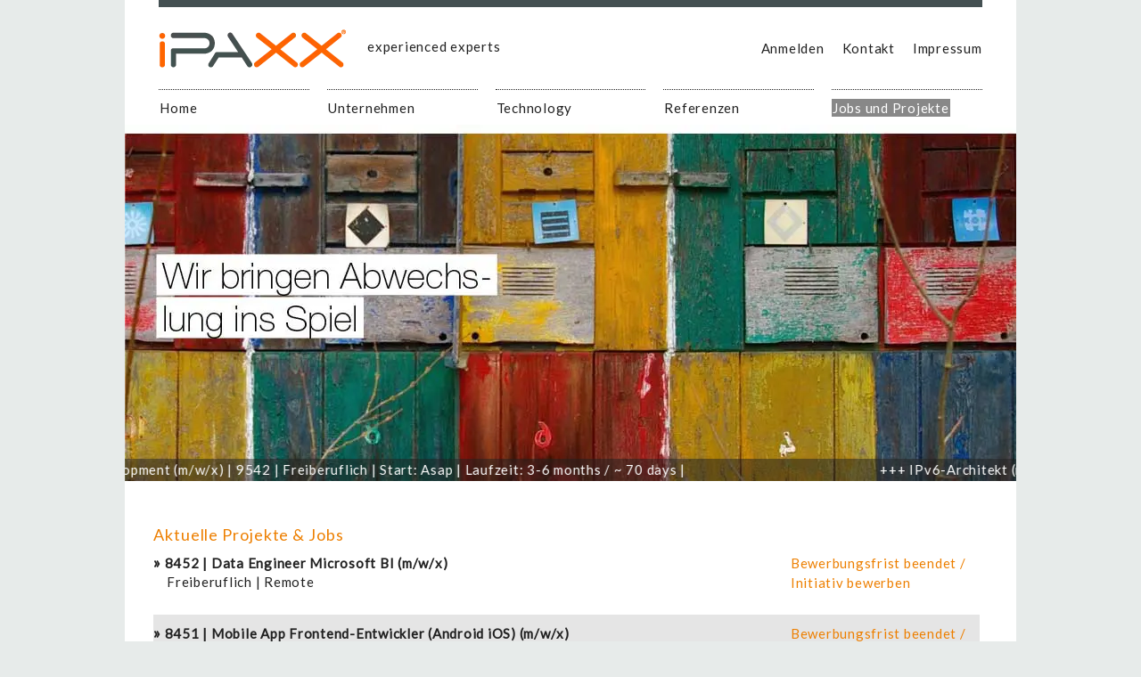

--- FILE ---
content_type: text/html; charset=UTF-8
request_url: https://www.ipaxx.com/jobs?page=8
body_size: 406534
content:
<!DOCTYPE html>
<html lang="de">
<head>
    <meta charset="utf-8">
<meta http-equiv="X-UA-Compatible" content="IE=edge">
<meta name="csrf-token" content="NN8JqbmDHrcyxMrkyDfp16mNgmd2gkTk1sZpUxIK">
<meta name="viewport" content="width=device-width,minimum-scale=1,maximum-scale=5,initial-scale=1,user-scalable=yes">

<meta name="robots" content="index, follow">
<title>Aktuelle Projekte und Jobs - iPAXX AG</title>
<meta name="description" content="Sie sind Freiberufler und kennen das Problem: Projekte finden? Sie sind kein Freiberufler und auf der Suche nach einer neuen Beschäftgiung? Hier sind wir, die iPAXX AG und können Ihnen wohlmöglich helfen.">
<meta property="og:title" content="Aktuelle Projekte und Jobs" />
<meta property="og:description" content="Sie sind Freiberufler und kennen das Problem: Projekte finden? Sie sind kein Freiberufler und auf der Suche nach einer neuen Beschäftgiung? Hier sind wir, die iPAXX AG und können Ihnen wohlmöglich helfen." />
<meta property="og:url" content="https://www.ipaxx.com/jobs" />
<meta property="og:image" content="https://www.ipaxx.com/images/shared.jpg.webp" />


<!-- Fonts -->
<link rel="preload" as="style" href="https://www.ipaxx.com/build/assets/app-BQ9WvBq5.css" /><link rel="modulepreload" href="https://www.ipaxx.com/build/assets/app-BsgF24W8.js" /><link rel="modulepreload" href="https://www.ipaxx.com/build/assets/scripts-CFiKF7_-.js" /><link rel="stylesheet" href="https://www.ipaxx.com/build/assets/app-BQ9WvBq5.css" /><script type="module" src="https://www.ipaxx.com/build/assets/app-BsgF24W8.js"></script><script type="module" src="https://www.ipaxx.com/build/assets/scripts-CFiKF7_-.js"></script><script src="/js/tooltip.js"></script>
<script async>
    let gaProperty = 'UA-40421172-1';
    let disableStr = 'ga-disable-' + gaProperty;
    if (document.cookie.indexOf(disableStr + '=true') > -1) {
      window[disableStr] = true;
    }
    function gaOptout() {
      document.cookie = disableStr + '=true; expires=Thu, 31 Dec 2099 23:59:59 UTC; path=/';
      window[disableStr] = true;
    }
</script>
<script async>
  (function(i,s,o,g,r,a,m){i['GoogleAnalyticsObject']=r;i[r]=i[r]||function(){
  (i[r].q=i[r].q||[]).push(arguments)},i[r].l=1*new Date();a=s.createElement(o),
  m=s.getElementsByTagName(o)[0];a.async=1;a.src=g;m.parentNode.insertBefore(a,m)
  })(window,document,'script','https://www.google-analytics.com/analytics.js','ga');

  ga('create', 'UA-40421172-1', 'auto');
  ga('set', 'anonymizeIp', true);
  ga('send', 'pageview');

</script>
        </head>
<body>
<div id="app" class="page">
    <header class="header">
    <section class="header-top">
        <a class="logo logo--tagger" href="/">
            <img class="logo__image" src="/images/logo.png.webp" width="210" height="43" alt="iPAXX AG"> 
            <span class="logo__tagline">experienced experts</span>
        </a>

        <section class="menu menu--officials">
	    	<span class="menu__item"><a class="menu__link" tabindex="0" href="https://www.ipaxx.com/login">Anmelden</a></span>
        <span class="menu__item"><a class="menu__link " tabindex="0" href="https://www.ipaxx.com/kontakt">Kontakt</a></span>
    <span class="menu__item"><a class="menu__link  " tabindex="0" href="https://www.ipaxx.com/impressum">Impressum</a></span>
    
</section>

<section class="menu menu--responsive">
   <button class="responsive__button" onclick="document.querySelector('.footer').classList.toggle('active'); document.querySelector('.responsive__button').classList.toggle('active');" title="Menu">
    
       <svg class="icon icon--menu" width="24" height="24" viewBox="0 0 1792 1792" xmlns="http://www.w3.org/2000/svg"><path d="M1664 1344v128q0 26-19 45t-45 19h-1408q-26 0-45-19t-19-45v-128q0-26 19-45t45-19h1408q26 0 45 19t19 45zm0-512v128q0 26-19 45t-45 19h-1408q-26 0-45-19t-19-45v-128q0-26 19-45t45-19h1408q26 0 45 19t19 45zm0-512v128q0 26-19 45t-45 19h-1408q-26 0-45-19t-19-45v-128q0-26 19-45t45-19h1408q26 0 45 19t19 45z"/></svg>
       <svg class="icon icon--close" width="24" height="24" viewBox="0 0 1792 1792" xmlns="http://www.w3.org/2000/svg"><path d="M1490 1322q0 40-28 68l-136 136q-28 28-68 28t-68-28l-294-294-294 294q-28 28-68 28t-68-28l-136-136q-28-28-28-68t28-68l294-294-294-294q-28-28-28-68t28-68l136-136q28-28 68-28t68 28l294 294 294-294q28-28 68-28t68 28l136 136q28 28 28 68t-28 68l-294 294 294 294q28 28 28 68z"/></svg>
   </button>
</section>


    </section>
        <section class="header-bottom">
        
        <nav class="menu menu--lead">
    <div class="dropdown dropdown--menu dropdown--menu-active">
        <span class="dropdown--single">
            <a class="link link--dropdown  " tabindex="0" href="/">Home</a>
        </span>
    </div> <!-- end dropdown-menu -->


    <div class="dropdown dropdown--menu ">
        <span class="dropdown-title ">
            <span class="link link--dropdown             " tabindex="-1">Unternehmen</span>
            <div class="dropdown-items">
                <div class="link link__dropdown">
                     <a class="link link--dropdown " tabindex="0" href="https://www.ipaxx.com/inhalte/unternehmen">Unternehmen iPAXX</a>
                </div>
                <div class="link link__dropdown">
                 <a class="link link--dropdown " tabindex="0" href="https://www.ipaxx.com/inhalte/standorte">Standorte</a>
               </div>
                <div class="link link__dropdown">
                <a class="link link--dropdown " tabindex="0" href="https://www.ipaxx.com/inhalte/philosophie">Philosophie</a>
                </div>
                <div class="link link__dropdown">
                <a class="link link--dropdown " tabindex="0" href="https://www.ipaxx.com/inhalte/unsere-werte">Unsere Werte</a>
                </div>
                <div class="link link__dropdown">
                <a class="link link--dropdown " tabindex="0" href="https://www.ipaxx.com/inhalte/alleinstellungsmerkmale">Alleinstellungsmerkmale</a>
                </div>
                <div class="link link__dropdown">
                <a class="link link--dropdown " tabindex="0" href="https://www.ipaxx.com/soziales-engagement">Engagement</a>
                </div>
                <div class="link link__dropdown">
                <a class="link link--dropdown " tabindex="0" href="https://www.ipaxx.com/inhalte/daten-und-fakten">Daten & Fakten</a>
                </div>
                <div class="link link__dropdown">
                <a class="link link--dropdown " tabindex="0" href="https://www.ipaxx.com/presse">Presse</a>
                </div>               
            </div> <!-- end dropdown-items -->
        </span> <!-- end link-wrapper -->
    </div> <!-- end dropdown menu -->
    
    <div class="dropdown dropdown--menu">
        <span class="dropdown-title">
        
            <span class="link link--dropdown             " tabindex="-1" tabindex="-1">Technology</span>
            <div class="dropdown-items">
            <div class="link link__dropdown">
                <a class="link link--dropdown " tabindex="0" href="https://www.ipaxx.com/inhalte/technologies">Technologies</a>
            </div>
            <div class="link link__dropdown">
                <a class="link link--dropdown " tabindex="0" href="https://www.ipaxx.com/inhalte/consulting-and-staffing">Consulting & Staffing</a>
            </div>
            <div class="link link__dropdown">
                <a class="link link--dropdown " tabindex="0" href="https://www.ipaxx.com/inhalte/outsourcing-and-fixed-prices">Outsourcing & Fixed Prices</a>
            </div>
            <div class="link link__dropdown">
                <a class="link link--dropdown " tabindex="0" href="https://www.ipaxx.com/inhalte/intelligent-project-management">Intelligent PM</a>
            </div>
            <div class="link link__dropdown">
                <a class="link link--dropdown " tabindex="0" href="https://www.ipaxx.com/inhalte/external-recruitment">External Recruitment</a>
            </div>
            <div class="link link__dropdown">
                <a class="link link--dropdown " tabindex="0" href="https://www.ipaxx.com/inhalte/education-and-academy">Education & Academy</a>
            </div> 
            </div> <!-- end dropdown-items -->
        </span> <!-- end link-wrapper -->
    </div> <!-- end dropdown menu -->
    
    <div class="dropdown dropdown--menu">
        <span class=" dropdown--single">
        <a class="link link--dropdown  " tabindex="0" href="/referenzen">Referenzen</a></span> 
        <!-- end link-wrapper -->
    </div> <!-- end dropdown-menu -->

    <div class="dropdown dropdown--menu">
        <span class="dropdown-title">

            <a href="https://www.ipaxx.com/jobs" class="link link--dropdown                 
            link--active " tabindex="-1">Jobs und Projekte</a>
            <div class="dropdown-items">
                <div class="link link__dropdown">
                    <a class="link link--dropdown " tabindex="0" href="https://www.ipaxx.com/inhalte/karriere">Karriere</a>
                </div>
                <div class="link link__dropdown">
                    <a class="link link--dropdown " tabindex="0" href="https://www.ipaxx.com/inhalte/talent-acquisition">Talent Acquistion</a>
                </div>
                <div class="link link__dropdown">
                    <a class="link link--dropdown  link--active " tabindex="0" href="https://www.ipaxx.com/jobs">Aktuelle Projekte und Jobs</a>
                </div>
                <div class="link link__dropdown">
                    <a class="link link--dropdown " tabindex="0" href="https://www.ipaxx.com/inhalte/registrieren">Registrieren</a>
                </div>
                
                
                
            </div> <!-- end dropdown-items -->
        </span> <!-- end link-wrapper -->
    </div> <!-- end dropdown menu -->
</nav>
    </section>
    <section class="slider slider--page ">
        <div id="carouselTop" class="carousel slide" data-bs-ride="carousel">
            <div class="carousel-inner">
                                    <div class="carousel-item active">
                        <img class="slide-image" width="1000" height="400" alt="Jobs - iPAXX AG" src="/images/slider/jobs.jpg.webp">
                    </div>
                            </div>
        </div>
        <section class="newsfeed-viewport">
            
            <div behavior=scroll direction="left" scrollamount="3" class="newsfeed newsfeed--job"></div>

            <div class="job-dialog__wrapper"></div>

                            <paper-dialog id="_8452" style="display: none" class="job-dialog" modal>
<div class="print">
    <div class="job-dialog__header">
        <h2 class="job__project-number color--orange">Projekt Nr. 8452</h2>
        <paper-button class="job-dialog__close btn btn--transparent" dialog-dismiss>SCHLIESSEN <iron-icon icon="close"></iron-icon></paper-button>
    </div>
    <h1 class="job__project-title">Data Engineer Microsoft BI (m/w/x)</h1>
    <table class="table table--jobs" border="0">

        <tbody class="table-body">
        <tr class="table__row even">
            <td class="table__title">Postleitzahl:</td>
            <td class="table__data"><p>Remote</p></td>
        </tr>
        <tr class="table__row uneven">
            <td class="table__title">Start:</td>
            <td class="table__data"><p>asap</p></td>
        </tr>
        <tr class="table__row even">
            <td class="table__title">Laufzeit:</td>
            <td class="table__data"><p>15 PT ++</p></td>
        </tr>
        <tr class="table__row uneven">
            <td class="table__title">Beschreibung:</td>
            <td class="table__data"><p>F</p></td>
        </tr>

        <tr class="table__row even">
            <td class="table__title">Skills:</td>
            <td class="table__data"><p>ETL<br />
SSAS<br />
Power BI<br />
</p></td>
        </tr>
        <tr class="table__row uneven">
            <td class="table__title">Anzahl:</td>
            <td class="table__data"><p>1</p></td>
        </tr>
        </tbody>
    </table>
    <div class="job-dialog__footer">
        <div class="share-ables">

            <paper-button class="share-button share-button--print">
                <a href="javascript:void(0)" onclick="printElement(this)">
                    <iron-icon icon="print"></iron-icon> Drucken</a>
            </paper-button>
                    </div>
                    <a href="/login">
                <paper-button class="btn  cta cta--job"  type="submit" tabindex="-1" raised>
                    <button> Jetzt bewerben!</button>
                </paper-button>
            </a>
            </div>
</div>
</paper-dialog>

    <paper-dialog id="_8451" style="display: none" class="job-dialog" modal>
<div class="print">
    <div class="job-dialog__header">
        <h2 class="job__project-number color--orange">Projekt Nr. 8451</h2>
        <paper-button class="job-dialog__close btn btn--transparent" dialog-dismiss>SCHLIESSEN <iron-icon icon="close"></iron-icon></paper-button>
    </div>
    <h1 class="job__project-title">Mobile App Frontend-Entwickler (Android iOS) (m/w/x)</h1>
    <table class="table table--jobs" border="0">

        <tbody class="table-body">
        <tr class="table__row even">
            <td class="table__title">Postleitzahl:</td>
            <td class="table__data"><p>D-6 / remote</p></td>
        </tr>
        <tr class="table__row uneven">
            <td class="table__title">Start:</td>
            <td class="table__data"><p>asap</p></td>
        </tr>
        <tr class="table__row even">
            <td class="table__title">Laufzeit:</td>
            <td class="table__data"><p>1 MM++</p></td>
        </tr>
        <tr class="table__row uneven">
            <td class="table__title">Beschreibung:</td>
            <td class="table__data"><p>Zur Verst</p></td>
        </tr>

        <tr class="table__row even">
            <td class="table__title">Skills:</td>
            <td class="table__data"><p>- Swift<br />
- Kotlin<br />
-  iOS<br />
- Android </p></td>
        </tr>
        <tr class="table__row uneven">
            <td class="table__title">Anzahl:</td>
            <td class="table__data"><p>2</p></td>
        </tr>
        </tbody>
    </table>
    <div class="job-dialog__footer">
        <div class="share-ables">

            <paper-button class="share-button share-button--print">
                <a href="javascript:void(0)" onclick="printElement(this)">
                    <iron-icon icon="print"></iron-icon> Drucken</a>
            </paper-button>
                    </div>
                    <a href="/login">
                <paper-button class="btn  cta cta--job"  type="submit" tabindex="-1" raised>
                    <button> Jetzt bewerben!</button>
                </paper-button>
            </a>
            </div>
</div>
</paper-dialog>

    <paper-dialog id="_8450" style="display: none" class="job-dialog" modal>
<div class="print">
    <div class="job-dialog__header">
        <h2 class="job__project-number color--orange">Projekt Nr. 8450</h2>
        <paper-button class="job-dialog__close btn btn--transparent" dialog-dismiss>SCHLIESSEN <iron-icon icon="close"></iron-icon></paper-button>
    </div>
    <h1 class="job__project-title">Kreditoren Buchhaltung (m/w/x)</h1>
    <table class="table table--jobs" border="0">

        <tbody class="table-body">
        <tr class="table__row even">
            <td class="table__title">Postleitzahl:</td>
            <td class="table__data"><p>Remote / München</p></td>
        </tr>
        <tr class="table__row uneven">
            <td class="table__title">Start:</td>
            <td class="table__data"><p>asap</p></td>
        </tr>
        <tr class="table__row even">
            <td class="table__title">Laufzeit:</td>
            <td class="table__data"><p>Festanstellung</p></td>
        </tr>
        <tr class="table__row uneven">
            <td class="table__title">Beschreibung:</td>
            <td class="table__data"><p>F</p></td>
        </tr>

        <tr class="table__row even">
            <td class="table__title">Skills:</td>
            <td class="table__data"><p>abgeschlossene kaufmännische Berufsausbildung mit fachspezifischer Berufserfahrung von mindestens 4 Jahren<br />
in der Buchhaltung<br />
<br />
Kreditorenbuchhaltung<br />
<br />
SAP Finance</p></td>
        </tr>
        <tr class="table__row uneven">
            <td class="table__title">Anzahl:</td>
            <td class="table__data"><p>1</p></td>
        </tr>
        </tbody>
    </table>
    <div class="job-dialog__footer">
        <div class="share-ables">

            <paper-button class="share-button share-button--print">
                <a href="javascript:void(0)" onclick="printElement(this)">
                    <iron-icon icon="print"></iron-icon> Drucken</a>
            </paper-button>
                    </div>
                    <a href="/login">
                <paper-button class="btn  cta cta--job"  type="submit" tabindex="-1" raised>
                    <button> Jetzt bewerben!</button>
                </paper-button>
            </a>
            </div>
</div>
</paper-dialog>

    <paper-dialog id="_8449" style="display: none" class="job-dialog" modal>
<div class="print">
    <div class="job-dialog__header">
        <h2 class="job__project-number color--orange">Projekt Nr. 8449</h2>
        <paper-button class="job-dialog__close btn btn--transparent" dialog-dismiss>SCHLIESSEN <iron-icon icon="close"></iron-icon></paper-button>
    </div>
    <h1 class="job__project-title">Accountant (m/w/x)</h1>
    <table class="table table--jobs" border="0">

        <tbody class="table-body">
        <tr class="table__row even">
            <td class="table__title">Postleitzahl:</td>
            <td class="table__data"><p>Remote / München</p></td>
        </tr>
        <tr class="table__row uneven">
            <td class="table__title">Start:</td>
            <td class="table__data"><p>asap</p></td>
        </tr>
        <tr class="table__row even">
            <td class="table__title">Laufzeit:</td>
            <td class="table__data"><p>Festanstellung</p></td>
        </tr>
        <tr class="table__row uneven">
            <td class="table__title">Beschreibung:</td>
            <td class="table__data"><p>F</p></td>
        </tr>

        <tr class="table__row even">
            <td class="table__title">Skills:</td>
            <td class="table__data"><p>Hochschulstudium mit Schwerpunkt Rechnungswesen und/oder Internationaler Bilanzbuchhalter<br />
Bilanzierungssicher nach IFRS und HGB<br />
Gute Englischkenntnisse<br />
Hohe Affinität im Umgang mit Zahlen, sowie ausgeprägte analytische und konzeptionelle Fähigkeiten<br />
selbstständige, strukturierte und lösungsorientierte Arbeitsweise</p></td>
        </tr>
        <tr class="table__row uneven">
            <td class="table__title">Anzahl:</td>
            <td class="table__data"><p>1</p></td>
        </tr>
        </tbody>
    </table>
    <div class="job-dialog__footer">
        <div class="share-ables">

            <paper-button class="share-button share-button--print">
                <a href="javascript:void(0)" onclick="printElement(this)">
                    <iron-icon icon="print"></iron-icon> Drucken</a>
            </paper-button>
                    </div>
                    <a href="/login">
                <paper-button class="btn  cta cta--job"  type="submit" tabindex="-1" raised>
                    <button> Jetzt bewerben!</button>
                </paper-button>
            </a>
            </div>
</div>
</paper-dialog>

    <paper-dialog id="_8446" style="display: none" class="job-dialog" modal>
<div class="print">
    <div class="job-dialog__header">
        <h2 class="job__project-number color--orange">Projekt Nr. 8446</h2>
        <paper-button class="job-dialog__close btn btn--transparent" dialog-dismiss>SCHLIESSEN <iron-icon icon="close"></iron-icon></paper-button>
    </div>
    <h1 class="job__project-title">Cloud Engineer für die Konzeption und Bereitstellung einer anwendungsfallbezogenen Cloudlösung (m/w/x)</h1>
    <table class="table table--jobs" border="0">

        <tbody class="table-body">
        <tr class="table__row even">
            <td class="table__title">Postleitzahl:</td>
            <td class="table__data"><p>Remote - FFM</p></td>
        </tr>
        <tr class="table__row uneven">
            <td class="table__title">Start:</td>
            <td class="table__data"><p>01.04.2021</p></td>
        </tr>
        <tr class="table__row even">
            <td class="table__title">Laufzeit:</td>
            <td class="table__data"><p>bis Ende 2021 ++</p></td>
        </tr>
        <tr class="table__row uneven">
            <td class="table__title">Beschreibung:</td>
            <td class="table__data"><p>F</p></td>
        </tr>

        <tr class="table__row even">
            <td class="table__title">Skills:</td>
            <td class="table__data"><p>AWS Zertifizierung<br />
Praktisch nachgewiesene Methodenkenntnisse in den Modellen SCRUM und Wasserfall<br />
Erfahrung mit Manufacturing Execution System (MES) des Softwareherstellers PSI in der Cloud <br />
Erfahrung im Aufbau und Betrieb eines MES (Manufacturing Engineering System) in der Cloud <br />
Erfahrung im Industriestandard OPCUA zur Anbindung von IoT an ein MES-System<br />
Erfahrungen aus mindestens 2 abgeschlossenen Cloudprojekten mit gleicher Aufgabenstellung <br />
Kenntnisse zu Methoden und Techniken für KnowHow Transfers und Schulungsmaßnahmen </p></td>
        </tr>
        <tr class="table__row uneven">
            <td class="table__title">Anzahl:</td>
            <td class="table__data"><p>1</p></td>
        </tr>
        </tbody>
    </table>
    <div class="job-dialog__footer">
        <div class="share-ables">

            <paper-button class="share-button share-button--print">
                <a href="javascript:void(0)" onclick="printElement(this)">
                    <iron-icon icon="print"></iron-icon> Drucken</a>
            </paper-button>
                    </div>
                    <a href="/login">
                <paper-button class="btn  cta cta--job"  type="submit" tabindex="-1" raised>
                    <button> Jetzt bewerben!</button>
                </paper-button>
            </a>
            </div>
</div>
</paper-dialog>

    <paper-dialog id="_8442" style="display: none" class="job-dialog" modal>
<div class="print">
    <div class="job-dialog__header">
        <h2 class="job__project-number color--orange">Projekt Nr. 8442</h2>
        <paper-button class="job-dialog__close btn btn--transparent" dialog-dismiss>SCHLIESSEN <iron-icon icon="close"></iron-icon></paper-button>
    </div>
    <h1 class="job__project-title">Teilprojektleitung Fahrzeugbeschaffung / Beistellungsprozess (m/w/x)</h1>
    <table class="table table--jobs" border="0">

        <tbody class="table-body">
        <tr class="table__row even">
            <td class="table__title">Postleitzahl:</td>
            <td class="table__data"><p>FFM/Remote</p></td>
        </tr>
        <tr class="table__row uneven">
            <td class="table__title">Start:</td>
            <td class="table__data"><p>asap</p></td>
        </tr>
        <tr class="table__row even">
            <td class="table__title">Laufzeit:</td>
            <td class="table__data"><p>31.7.2021 +</p></td>
        </tr>
        <tr class="table__row uneven">
            <td class="table__title">Beschreibung:</td>
            <td class="table__data"><p>F</p></td>
        </tr>

        <tr class="table__row even">
            <td class="table__title">Skills:</td>
            <td class="table__data"><p>Erfahrungen in der (Teil-)Projektleitung, insbesondere in der Planung und - steuerung<br />
Erfahrung in Entwicklungsprojekten und Reifegradmodellen<br />
Erfahrungen im Lieferantenmanagement<br />
Möglichst Erfahrungen im Qualitätsmanagement<br />
Möglichst Erfahrungen im Prozessmanagement <br />
Grundlegende IT-Kompetenzen<br />
Grundlegendes Verständnis über Netzwerkarchitektur <br />
Verständnis für die Entwicklungsstufen von Hardware- und Softwareentwicklung sowie ihren Abhängigkeiten<br />
Erfahrungen im Projektmanagement von IT-Projekten</p></td>
        </tr>
        <tr class="table__row uneven">
            <td class="table__title">Anzahl:</td>
            <td class="table__data"><p>1</p></td>
        </tr>
        </tbody>
    </table>
    <div class="job-dialog__footer">
        <div class="share-ables">

            <paper-button class="share-button share-button--print">
                <a href="javascript:void(0)" onclick="printElement(this)">
                    <iron-icon icon="print"></iron-icon> Drucken</a>
            </paper-button>
                    </div>
                    <a href="/login">
                <paper-button class="btn  cta cta--job"  type="submit" tabindex="-1" raised>
                    <button> Jetzt bewerben!</button>
                </paper-button>
            </a>
            </div>
</div>
</paper-dialog>

    <paper-dialog id="_8441" style="display: none" class="job-dialog" modal>
<div class="print">
    <div class="job-dialog__header">
        <h2 class="job__project-number color--orange">Projekt Nr. 8441</h2>
        <paper-button class="job-dialog__close btn btn--transparent" dialog-dismiss>SCHLIESSEN <iron-icon icon="close"></iron-icon></paper-button>
    </div>
    <h1 class="job__project-title">UX Designer (m/w/d)</h1>
    <table class="table table--jobs" border="0">

        <tbody class="table-body">
        <tr class="table__row even">
            <td class="table__title">Postleitzahl:</td>
            <td class="table__data"><p>Remote / Hamburg</p></td>
        </tr>
        <tr class="table__row uneven">
            <td class="table__title">Start:</td>
            <td class="table__data"><p>15.4.2021</p></td>
        </tr>
        <tr class="table__row even">
            <td class="table__title">Laufzeit:</td>
            <td class="table__data"><p>Festanstellung bei iPAXX</p></td>
        </tr>
        <tr class="table__row uneven">
            <td class="table__title">Beschreibung:</td>
            <td class="table__data"><p>Zur Verst</p></td>
        </tr>

        <tr class="table__row even">
            <td class="table__title">Skills:</td>
            <td class="table__data"><p>- Langjährige Projekterfahrung im UX-Design Umfeld (Software, Web & App)<br />
- Sehr gute E-Commerce & Agentur Kenntnisse<br />
- Tiefgreifendes Wissen im Prototyping (Adobe XD, Sketch, UXPin, Zeplin)<br />
- Umfangreiche agile Expertise sowie im UI/UX Design-Umfeld<br />
- UX Tests inkl. Anpassungen durch Interviews und Tests mit Usern<br />
- Gute Kenntnisse im Bereich Productdesign und Usability<br />
- Fließende Deutsch- und fortgeschrittene Englischkenntnisse<br />
<b>Nice</b><br />
- Material UI Kenntnisse<br />
- Bootstrap<br />
- Design Thinking<br />
-Teamfähigkeit, Erfahrung in SCRUM (Jira und Co)</p></td>
        </tr>
        <tr class="table__row uneven">
            <td class="table__title">Anzahl:</td>
            <td class="table__data"><p>1</p></td>
        </tr>
        </tbody>
    </table>
    <div class="job-dialog__footer">
        <div class="share-ables">

            <paper-button class="share-button share-button--print">
                <a href="javascript:void(0)" onclick="printElement(this)">
                    <iron-icon icon="print"></iron-icon> Drucken</a>
            </paper-button>
                    </div>
                    <a href="/login">
                <paper-button class="btn  cta cta--job"  type="submit" tabindex="-1" raised>
                    <button> Jetzt bewerben!</button>
                </paper-button>
            </a>
            </div>
</div>
</paper-dialog>

    <paper-dialog id="_8439" style="display: none" class="job-dialog" modal>
<div class="print">
    <div class="job-dialog__header">
        <h2 class="job__project-number color--orange">Projekt Nr. 8439</h2>
        <paper-button class="job-dialog__close btn btn--transparent" dialog-dismiss>SCHLIESSEN <iron-icon icon="close"></iron-icon></paper-button>
    </div>
    <h1 class="job__project-title">Accountant (m/w/x)</h1>
    <table class="table table--jobs" border="0">

        <tbody class="table-body">
        <tr class="table__row even">
            <td class="table__title">Postleitzahl:</td>
            <td class="table__data"><p>Remote / München</p></td>
        </tr>
        <tr class="table__row uneven">
            <td class="table__title">Start:</td>
            <td class="table__data"><p>asap</p></td>
        </tr>
        <tr class="table__row even">
            <td class="table__title">Laufzeit:</td>
            <td class="table__data"><p>Festanstellung</p></td>
        </tr>
        <tr class="table__row uneven">
            <td class="table__title">Beschreibung:</td>
            <td class="table__data"><p>F</p></td>
        </tr>

        <tr class="table__row even">
            <td class="table__title">Skills:</td>
            <td class="table__data"><p>Kaufmännische Ausbildung oder vergleichbare Weiterbildung im Bereich Accounting; ideal Bilanzbuchhalter<br />
<br />
Mindestens 5 Jahre entsprechende Berufserfahrung oder spezielle Fachausbildung/Weiterbildung im<br />
Bereich Accounting<br />
<br />
Einschlägige Berufserfahrung in der Finanzbuchhaltung<br />
Vertiefte Prozesskenntnisse im Bereich Accounting<br />
Strukturierte, lösungs- und zielorientierte Arbeitsweise<br />
Ausgeprägte analytische und konzeptionelle Fähigkeiten<br />
Guter Umgang mit MS Office und gute SAP Kenntnisse<br />
Affinität im Umgang mit Zahlen<br />
Eigeninitiative und Kommunikationsstärke<br />
Sehr gute Deutschkenntnisse</p></td>
        </tr>
        <tr class="table__row uneven">
            <td class="table__title">Anzahl:</td>
            <td class="table__data"><p>1</p></td>
        </tr>
        </tbody>
    </table>
    <div class="job-dialog__footer">
        <div class="share-ables">

            <paper-button class="share-button share-button--print">
                <a href="javascript:void(0)" onclick="printElement(this)">
                    <iron-icon icon="print"></iron-icon> Drucken</a>
            </paper-button>
                    </div>
                    <a href="/login">
                <paper-button class="btn  cta cta--job"  type="submit" tabindex="-1" raised>
                    <button> Jetzt bewerben!</button>
                </paper-button>
            </a>
            </div>
</div>
</paper-dialog>

    <paper-dialog id="_8438" style="display: none" class="job-dialog" modal>
<div class="print">
    <div class="job-dialog__header">
        <h2 class="job__project-number color--orange">Projekt Nr. 8438</h2>
        <paper-button class="job-dialog__close btn btn--transparent" dialog-dismiss>SCHLIESSEN <iron-icon icon="close"></iron-icon></paper-button>
    </div>
    <h1 class="job__project-title">Agiler Projektleiter & Changemanager Kundenkommunikation (m/w/d)</h1>
    <table class="table table--jobs" border="0">

        <tbody class="table-body">
        <tr class="table__row even">
            <td class="table__title">Postleitzahl:</td>
            <td class="table__data"><p>Remote / Hamburg</p></td>
        </tr>
        <tr class="table__row uneven">
            <td class="table__title">Start:</td>
            <td class="table__data"><p>01.04.2021</p></td>
        </tr>
        <tr class="table__row even">
            <td class="table__title">Laufzeit:</td>
            <td class="table__data"><p>Festanstellung bei iPAXX</p></td>
        </tr>
        <tr class="table__row uneven">
            <td class="table__title">Beschreibung:</td>
            <td class="table__data"><p>F</p></td>
        </tr>

        <tr class="table__row even">
            <td class="table__title">Skills:</td>
            <td class="table__data"><p>- Erfahrung mit face2face & virtueller Zusammenarbeit in interdisziplinären (Entwicklungs-)Teams<br />
- Erfahrung mit agilen Methoden/Frameworks: SCRUM, Lean, PMI, Kanban & Co<br />
- Erfahrungen im Change- und Konfliktmanagement<br />
- Verständnis der PL-Rolle als Enabler, Servant Leader, Teamplayer und Coach<br />
- Design Thinking<br />
- Kommunikationsstärke und empathisches Auftreten<br />
- Hohe Eigenmotivation, Initiative und selbstständige Arbeitsweise<br />
- Fließende Deutsch- und Englischkenntnisse</p></td>
        </tr>
        <tr class="table__row uneven">
            <td class="table__title">Anzahl:</td>
            <td class="table__data"><p>1</p></td>
        </tr>
        </tbody>
    </table>
    <div class="job-dialog__footer">
        <div class="share-ables">

            <paper-button class="share-button share-button--print">
                <a href="javascript:void(0)" onclick="printElement(this)">
                    <iron-icon icon="print"></iron-icon> Drucken</a>
            </paper-button>
                    </div>
                    <a href="/login">
                <paper-button class="btn  cta cta--job"  type="submit" tabindex="-1" raised>
                    <button> Jetzt bewerben!</button>
                </paper-button>
            </a>
            </div>
</div>
</paper-dialog>

    <paper-dialog id="_8437" style="display: none" class="job-dialog" modal>
<div class="print">
    <div class="job-dialog__header">
        <h2 class="job__project-number color--orange">Projekt Nr. 8437</h2>
        <paper-button class="job-dialog__close btn btn--transparent" dialog-dismiss>SCHLIESSEN <iron-icon icon="close"></iron-icon></paper-button>
    </div>
    <h1 class="job__project-title">MS Dynamics AX Developer (m/w/d)</h1>
    <table class="table table--jobs" border="0">

        <tbody class="table-body">
        <tr class="table__row even">
            <td class="table__title">Postleitzahl:</td>
            <td class="table__data"><p>Frankfurt / Remote</p></td>
        </tr>
        <tr class="table__row uneven">
            <td class="table__title">Start:</td>
            <td class="table__data"><p>asap</p></td>
        </tr>
        <tr class="table__row even">
            <td class="table__title">Laufzeit:</td>
            <td class="table__data"><p>Festanstellung bei iPAXX</p></td>
        </tr>
        <tr class="table__row uneven">
            <td class="table__title">Beschreibung:</td>
            <td class="table__data"><p>Zur Verst</p></td>
        </tr>

        <tr class="table__row even">
            <td class="table__title">Skills:</td>
            <td class="table__data"><p>- Mind. 10 Jahre Erfahrung in der Applikationsentwicklung für MS Dynamics AX 2012<br />
- Sehr gute Kenntnisse in X++, SQL, C#<br />
- Erfahrung in der Berichtgenerierung (SSRS)<br />
<b>Nice</b><br />
- Erfahrung in Dynamics 365<br />
- Scrum-Erfahrung</p></td>
        </tr>
        <tr class="table__row uneven">
            <td class="table__title">Anzahl:</td>
            <td class="table__data"><p>1</p></td>
        </tr>
        </tbody>
    </table>
    <div class="job-dialog__footer">
        <div class="share-ables">

            <paper-button class="share-button share-button--print">
                <a href="javascript:void(0)" onclick="printElement(this)">
                    <iron-icon icon="print"></iron-icon> Drucken</a>
            </paper-button>
                    </div>
                    <a href="/login">
                <paper-button class="btn  cta cta--job"  type="submit" tabindex="-1" raised>
                    <button> Jetzt bewerben!</button>
                </paper-button>
            </a>
            </div>
</div>
</paper-dialog>

    <paper-dialog id="_8436" style="display: none" class="job-dialog" modal>
<div class="print">
    <div class="job-dialog__header">
        <h2 class="job__project-number color--orange">Projekt Nr. 8436</h2>
        <paper-button class="job-dialog__close btn btn--transparent" dialog-dismiss>SCHLIESSEN <iron-icon icon="close"></iron-icon></paper-button>
    </div>
    <h1 class="job__project-title"> Agiler Projektleiter & Changemanager (m/w/d)</h1>
    <table class="table table--jobs" border="0">

        <tbody class="table-body">
        <tr class="table__row even">
            <td class="table__title">Postleitzahl:</td>
            <td class="table__data"><p>Hamburg / Remote</p></td>
        </tr>
        <tr class="table__row uneven">
            <td class="table__title">Start:</td>
            <td class="table__data"><p>01.04.2021</p></td>
        </tr>
        <tr class="table__row even">
            <td class="table__title">Laufzeit:</td>
            <td class="table__data"><p>Festanstellung bei iPAXX</p></td>
        </tr>
        <tr class="table__row uneven">
            <td class="table__title">Beschreibung:</td>
            <td class="table__data"><p>F</p></td>
        </tr>

        <tr class="table__row even">
            <td class="table__title">Skills:</td>
            <td class="table__data"><p>- Erfahrung mit face2face & virtueller Zusammenarbeit in interdisziplinären (Entwicklungs-)Teams<br />
- Erfahrung mit agilen Methoden/Frameworks: SCRUM, Lean, PMI, Kanban & Co<br />
- Erfahrungen im Change- und Konfliktmanagement<br />
- Verständnis der PL-Rolle als Enabler, Servant Leader, Teamplayer und Coach<br />
- Design Thinking<br />
- Kommunikationsstärke und empathisches Auftreten<br />
- Hohe Eigenmotivation, Initiative und selbstständige Arbeitsweise<br />
- Fließende Deutsch- und Englischkenntnisse</p></td>
        </tr>
        <tr class="table__row uneven">
            <td class="table__title">Anzahl:</td>
            <td class="table__data"><p>1</p></td>
        </tr>
        </tbody>
    </table>
    <div class="job-dialog__footer">
        <div class="share-ables">

            <paper-button class="share-button share-button--print">
                <a href="javascript:void(0)" onclick="printElement(this)">
                    <iron-icon icon="print"></iron-icon> Drucken</a>
            </paper-button>
                    </div>
                    <a href="/login">
                <paper-button class="btn  cta cta--job"  type="submit" tabindex="-1" raised>
                    <button> Jetzt bewerben!</button>
                </paper-button>
            </a>
            </div>
</div>
</paper-dialog>

    <paper-dialog id="_8435" style="display: none" class="job-dialog" modal>
<div class="print">
    <div class="job-dialog__header">
        <h2 class="job__project-number color--orange">Projekt Nr. 8435</h2>
        <paper-button class="job-dialog__close btn btn--transparent" dialog-dismiss>SCHLIESSEN <iron-icon icon="close"></iron-icon></paper-button>
    </div>
    <h1 class="job__project-title">Data Scientist / Engineer (m/w/d)</h1>
    <table class="table table--jobs" border="0">

        <tbody class="table-body">
        <tr class="table__row even">
            <td class="table__title">Postleitzahl:</td>
            <td class="table__data"><p>Remote / Hamburg</p></td>
        </tr>
        <tr class="table__row uneven">
            <td class="table__title">Start:</td>
            <td class="table__data"><p>asap</p></td>
        </tr>
        <tr class="table__row even">
            <td class="table__title">Laufzeit:</td>
            <td class="table__data"><p>Festanstellung bei iPAXX</p></td>
        </tr>
        <tr class="table__row uneven">
            <td class="table__title">Beschreibung:</td>
            <td class="table__data"><p>Zur Verst</p></td>
        </tr>

        <tr class="table__row even">
            <td class="table__title">Skills:</td>
            <td class="table__data"><p>- Business Intelligence<br />
- Predictive Analytics <br />
- Data Mining <br />
- ETL<br />
- Machine Learning <br />
- Timeseries <br />
- Statistik<br />
- Python (Pandas, Numpy, Scikit-Learn), R<br />
- Fortgeschrittene SQL-Kenntnisse<br />
- Fließende Deutsch- und fortgeschrittene Englischkenntnisse<br />
<b>Nice</b><br />
- Erfahrung in einer der großen Cloudplattformen (Amazon AWS, MS Azure oder idealerweise Google Cloud)<br />
- Process Mining, MS Power BI</p></td>
        </tr>
        <tr class="table__row uneven">
            <td class="table__title">Anzahl:</td>
            <td class="table__data"><p>1</p></td>
        </tr>
        </tbody>
    </table>
    <div class="job-dialog__footer">
        <div class="share-ables">

            <paper-button class="share-button share-button--print">
                <a href="javascript:void(0)" onclick="printElement(this)">
                    <iron-icon icon="print"></iron-icon> Drucken</a>
            </paper-button>
                    </div>
                    <a href="/login">
                <paper-button class="btn  cta cta--job"  type="submit" tabindex="-1" raised>
                    <button> Jetzt bewerben!</button>
                </paper-button>
            </a>
            </div>
</div>
</paper-dialog>

    <paper-dialog id="_8434" style="display: none" class="job-dialog" modal>
<div class="print">
    <div class="job-dialog__header">
        <h2 class="job__project-number color--orange">Projekt Nr. 8434</h2>
        <paper-button class="job-dialog__close btn btn--transparent" dialog-dismiss>SCHLIESSEN <iron-icon icon="close"></iron-icon></paper-button>
    </div>
    <h1 class="job__project-title">JAVA Entwickler (m/w/d)</h1>
    <table class="table table--jobs" border="0">

        <tbody class="table-body">
        <tr class="table__row even">
            <td class="table__title">Postleitzahl:</td>
            <td class="table__data"><p>Remote</p></td>
        </tr>
        <tr class="table__row uneven">
            <td class="table__title">Start:</td>
            <td class="table__data"><p>15.03.2021</p></td>
        </tr>
        <tr class="table__row even">
            <td class="table__title">Laufzeit:</td>
            <td class="table__data"><p>31.12.2021 ++</p></td>
        </tr>
        <tr class="table__row uneven">
            <td class="table__title">Beschreibung:</td>
            <td class="table__data"><p>F</p></td>
        </tr>

        <tr class="table__row even">
            <td class="table__title">Skills:</td>
            <td class="table__data"><p>- Mehrjährige praktische Erfahrung in der Java-Backend-Entwicklung<br />
- Gute Kenntnisse der State-of-the-Art-Methoden und Werkzeuge zum effektiven Aufbau unternehmenskritischer Anwendungen, <br />
bspw. testgetriebener Entwicklung/Testautomatisierung <br />
- Java, Version 8 und höher<br />
- Spring Boot<br />
- Apache Camel<br />
- Buildmanagement (Maven)<br />
- IDE (IDEA Intellij)<br />
- Versionierung (Git), Issuemanagementsystem (GitLab)<br />
- XML-Technologien (z.B. XML Schema, XPATH, XQuery)<br />
- SQL / JDBC / Datenbanktechnologien<br />
- Fließende Deutschkenntnisse<br />
<b>Nice</b><br />
- Gute Teamfähigkeit</p></td>
        </tr>
        <tr class="table__row uneven">
            <td class="table__title">Anzahl:</td>
            <td class="table__data"><p>1</p></td>
        </tr>
        </tbody>
    </table>
    <div class="job-dialog__footer">
        <div class="share-ables">

            <paper-button class="share-button share-button--print">
                <a href="javascript:void(0)" onclick="printElement(this)">
                    <iron-icon icon="print"></iron-icon> Drucken</a>
            </paper-button>
                    </div>
                    <a href="/login">
                <paper-button class="btn  cta cta--job"  type="submit" tabindex="-1" raised>
                    <button> Jetzt bewerben!</button>
                </paper-button>
            </a>
            </div>
</div>
</paper-dialog>

    <paper-dialog id="_8433" style="display: none" class="job-dialog" modal>
<div class="print">
    <div class="job-dialog__header">
        <h2 class="job__project-number color--orange">Projekt Nr. 8433</h2>
        <paper-button class="job-dialog__close btn btn--transparent" dialog-dismiss>SCHLIESSEN <iron-icon icon="close"></iron-icon></paper-button>
    </div>
    <h1 class="job__project-title">Big Data Architekt / Data Scientist (m/w/x)</h1>
    <table class="table table--jobs" border="0">

        <tbody class="table-body">
        <tr class="table__row even">
            <td class="table__title">Postleitzahl:</td>
            <td class="table__data"><p>Remote</p></td>
        </tr>
        <tr class="table__row uneven">
            <td class="table__title">Start:</td>
            <td class="table__data"><p>asap</p></td>
        </tr>
        <tr class="table__row even">
            <td class="table__title">Laufzeit:</td>
            <td class="table__data"><p>Ende des Jahres bei quartalsweiser Beauftragung</p></td>
        </tr>
        <tr class="table__row uneven">
            <td class="table__title">Beschreibung:</td>
            <td class="table__data"><p>F</p></td>
        </tr>

        <tr class="table__row even">
            <td class="table__title">Skills:</td>
            <td class="table__data"><p>Big Data Erfahrung, Python, PySpark, ETL, Tableau</p></td>
        </tr>
        <tr class="table__row uneven">
            <td class="table__title">Anzahl:</td>
            <td class="table__data"><p>1</p></td>
        </tr>
        </tbody>
    </table>
    <div class="job-dialog__footer">
        <div class="share-ables">

            <paper-button class="share-button share-button--print">
                <a href="javascript:void(0)" onclick="printElement(this)">
                    <iron-icon icon="print"></iron-icon> Drucken</a>
            </paper-button>
                    </div>
                    <a href="/login">
                <paper-button class="btn  cta cta--job"  type="submit" tabindex="-1" raised>
                    <button> Jetzt bewerben!</button>
                </paper-button>
            </a>
            </div>
</div>
</paper-dialog>

    <paper-dialog id="_8432" style="display: none" class="job-dialog" modal>
<div class="print">
    <div class="job-dialog__header">
        <h2 class="job__project-number color--orange">Projekt Nr. 8432</h2>
        <paper-button class="job-dialog__close btn btn--transparent" dialog-dismiss>SCHLIESSEN <iron-icon icon="close"></iron-icon></paper-button>
    </div>
    <h1 class="job__project-title">Teilprojektleitung Fahrzeugbeschaffung (m/w/x)</h1>
    <table class="table table--jobs" border="0">

        <tbody class="table-body">
        <tr class="table__row even">
            <td class="table__title">Postleitzahl:</td>
            <td class="table__data"><p>Frankfurt / Remote</p></td>
        </tr>
        <tr class="table__row uneven">
            <td class="table__title">Start:</td>
            <td class="table__data"><p>asap</p></td>
        </tr>
        <tr class="table__row even">
            <td class="table__title">Laufzeit:</td>
            <td class="table__data"><p>Juli 2021</p></td>
        </tr>
        <tr class="table__row uneven">
            <td class="table__title">Beschreibung:</td>
            <td class="table__data"><p>F</p></td>
        </tr>

        <tr class="table__row even">
            <td class="table__title">Skills:</td>
            <td class="table__data"><p>- Erfahrungen in der (Teil-)Projektleitung, insbesondere in der Planung und - steuerung<br />
- Erfahrung in Entwicklungsprojekten und Reifegradmodellen<br />
- Erfahrungen im Lieferantenmanagement<br />
- Möglichst Erfahrungen im Qualitätsmanagement<br />
- Möglichst Erfahrungen im Prozessmanagement <br />
- Grundlegende IT-Kompetenzen<br />
- Grundlegendes Verständnis über Netzwerkarchitektur <br />
- Verständnis für die Entwicklungsstufen von Hardware- und Softwareentwicklung sowie ihren Abhängigkeiten<br />
- Erfahrungen im Projektmanagement von IT-Projekten<br />
<b>Nice</b><br />
- Systematisches Vorgehen<br />
- Stakeholdergerechte Darstellung von komplexen Sachverhalten<br />
- Methodische Kompetenz in der Analyse von komplexen Systemlandschaften<br />
- Moderation von Workshops<br />
- Durchführung von Interviews<br />
- Erfahrungen mit agilen Vorgehensmodellen <br />
- Erfahrungen mit der Integration an Schnittstellen zu klassischen Projektmanagement-Vorgehensmodellen<br />
- Erfahrungen mit technischem Anforderungsmanagement</p></td>
        </tr>
        <tr class="table__row uneven">
            <td class="table__title">Anzahl:</td>
            <td class="table__data"><p>1</p></td>
        </tr>
        </tbody>
    </table>
    <div class="job-dialog__footer">
        <div class="share-ables">

            <paper-button class="share-button share-button--print">
                <a href="javascript:void(0)" onclick="printElement(this)">
                    <iron-icon icon="print"></iron-icon> Drucken</a>
            </paper-button>
                    </div>
                    <a href="/login">
                <paper-button class="btn  cta cta--job"  type="submit" tabindex="-1" raised>
                    <button> Jetzt bewerben!</button>
                </paper-button>
            </a>
            </div>
</div>
</paper-dialog>

    <paper-dialog id="_8431" style="display: none" class="job-dialog" modal>
<div class="print">
    <div class="job-dialog__header">
        <h2 class="job__project-number color--orange">Projekt Nr. 8431</h2>
        <paper-button class="job-dialog__close btn btn--transparent" dialog-dismiss>SCHLIESSEN <iron-icon icon="close"></iron-icon></paper-button>
    </div>
    <h1 class="job__project-title">Projektmanager Architekturtransformation (m/w/x)</h1>
    <table class="table table--jobs" border="0">

        <tbody class="table-body">
        <tr class="table__row even">
            <td class="table__title">Postleitzahl:</td>
            <td class="table__data"><p>Remote / München</p></td>
        </tr>
        <tr class="table__row uneven">
            <td class="table__title">Start:</td>
            <td class="table__data"><p>01.03.2021</p></td>
        </tr>
        <tr class="table__row even">
            <td class="table__title">Laufzeit:</td>
            <td class="table__data"><p>31.12.2021 bei quartalsweiser Verlängerung</p></td>
        </tr>
        <tr class="table__row uneven">
            <td class="table__title">Beschreibung:</td>
            <td class="table__data"><p>F</p></td>
        </tr>

        <tr class="table__row even">
            <td class="table__title">Skills:</td>
            <td class="table__data"><p>- Ausgezeichnete Kenntnisse der Methoden und Werkzeuge des Projektmanagements (z.B. GPM/IPMA/PMI/PRINCE2)<br />
- Ausgezeichnete Kenntnisse in Softwareentwicklungsprozessen (Wasserfall und agile)<br />
- Min. 5 Jahre praktische Erfahrung in Technologietransformations- und/oder Digitalisierungsprojekten<br />
- Sehr gute Deutsch- und Englischkenntnisse </p></td>
        </tr>
        <tr class="table__row uneven">
            <td class="table__title">Anzahl:</td>
            <td class="table__data"><p>2</p></td>
        </tr>
        </tbody>
    </table>
    <div class="job-dialog__footer">
        <div class="share-ables">

            <paper-button class="share-button share-button--print">
                <a href="javascript:void(0)" onclick="printElement(this)">
                    <iron-icon icon="print"></iron-icon> Drucken</a>
            </paper-button>
                    </div>
                    <a href="/login">
                <paper-button class="btn  cta cta--job"  type="submit" tabindex="-1" raised>
                    <button> Jetzt bewerben!</button>
                </paper-button>
            </a>
            </div>
</div>
</paper-dialog>

    <paper-dialog id="_8430" style="display: none" class="job-dialog" modal>
<div class="print">
    <div class="job-dialog__header">
        <h2 class="job__project-number color--orange">Projekt Nr. 8430</h2>
        <paper-button class="job-dialog__close btn btn--transparent" dialog-dismiss>SCHLIESSEN <iron-icon icon="close"></iron-icon></paper-button>
    </div>
    <h1 class="job__project-title">Specialist Communication Customer Service & Sales (m/w/x)</h1>
    <table class="table table--jobs" border="0">

        <tbody class="table-body">
        <tr class="table__row even">
            <td class="table__title">Postleitzahl:</td>
            <td class="table__data"><p>Remote / München</p></td>
        </tr>
        <tr class="table__row uneven">
            <td class="table__title">Start:</td>
            <td class="table__data"><p>1.4.2021</p></td>
        </tr>
        <tr class="table__row even">
            <td class="table__title">Laufzeit:</td>
            <td class="table__data"><p>18 Monate</p></td>
        </tr>
        <tr class="table__row uneven">
            <td class="table__title">Beschreibung:</td>
            <td class="table__data"><p>F</p></td>
        </tr>

        <tr class="table__row even">
            <td class="table__title">Skills:</td>
            <td class="table__data"><p>Universitäts- oder Fachhochschulabschluss, beispielsweise in<br />
Kommunikationswissenschaften/Medienwissenschaften/Journalismus/ Sprachwissenschaften oder eine<br />
entsprechende Ausbildung<br />
Erste Berufserfahrung im Bereich der Kommunikation<br />
Ausgeprägte didaktische Fähigkeiten und Kommunikationsstärke<br />
Interdisziplinäres Denken und Handeln<br />
Selbstständigkeit, Organisationstalent, Teamfähigkeit, Dienstleistungsorientierung, Zuverlässigkeit<br />
Kreativität in der Findung und Ausgestaltung neuer Ideen<br />
Hervorragende Kenntnisse in allen MS Office Anwendungen, v.a. Microsoft Power Point und Excel<br />
Sehr gute Deutsch- und Englischkenntnisse in Wort und Schrift</p></td>
        </tr>
        <tr class="table__row uneven">
            <td class="table__title">Anzahl:</td>
            <td class="table__data"><p>1</p></td>
        </tr>
        </tbody>
    </table>
    <div class="job-dialog__footer">
        <div class="share-ables">

            <paper-button class="share-button share-button--print">
                <a href="javascript:void(0)" onclick="printElement(this)">
                    <iron-icon icon="print"></iron-icon> Drucken</a>
            </paper-button>
                    </div>
                    <a href="/login">
                <paper-button class="btn  cta cta--job"  type="submit" tabindex="-1" raised>
                    <button> Jetzt bewerben!</button>
                </paper-button>
            </a>
            </div>
</div>
</paper-dialog>

    <paper-dialog id="_8428" style="display: none" class="job-dialog" modal>
<div class="print">
    <div class="job-dialog__header">
        <h2 class="job__project-number color--orange">Projekt Nr. 8428</h2>
        <paper-button class="job-dialog__close btn btn--transparent" dialog-dismiss>SCHLIESSEN <iron-icon icon="close"></iron-icon></paper-button>
    </div>
    <h1 class="job__project-title">Full Stack Developer (m/w/d)</h1>
    <table class="table table--jobs" border="0">

        <tbody class="table-body">
        <tr class="table__row even">
            <td class="table__title">Postleitzahl:</td>
            <td class="table__data"><p>iPAXX Hamburg / bis zu 100% HomeOffice</p></td>
        </tr>
        <tr class="table__row uneven">
            <td class="table__title">Start:</td>
            <td class="table__data"><p>01.04.2021</p></td>
        </tr>
        <tr class="table__row even">
            <td class="table__title">Laufzeit:</td>
            <td class="table__data"><p>Festanstellung bei iPAXX</p></td>
        </tr>
        <tr class="table__row uneven">
            <td class="table__title">Beschreibung:</td>
            <td class="table__data"><p>Zur Verst</p></td>
        </tr>

        <tr class="table__row even">
            <td class="table__title">Skills:</td>
            <td class="table__data"><p>- JAVA oder Kotlin, React, Erfahrung in verteilten Architekturen, REST, Docker, AWS/ Cloud, DynamoDB, Testing (Junit), Git<br />
- Agile Software Entwicklung im eCommerce Umfeld<br />
- Erfahrung im Testmanagement<br />
- Front- und Backendentwicklung<br />
- Fließende Deutsch- und fortgeschrittene Englischkenntnisse<br />
<b>Nice</b><br />
- Frontend Kenntnisse<br />
- REACT<br />
- SCRUM<br />
- agiles Mindset<br />
- Pairprogramming<br />
- Erfahrung im Bereich der Produktdaten<br />
Cloud-Infrastruktur (AWS)</p></td>
        </tr>
        <tr class="table__row uneven">
            <td class="table__title">Anzahl:</td>
            <td class="table__data"><p>1</p></td>
        </tr>
        </tbody>
    </table>
    <div class="job-dialog__footer">
        <div class="share-ables">

            <paper-button class="share-button share-button--print">
                <a href="javascript:void(0)" onclick="printElement(this)">
                    <iron-icon icon="print"></iron-icon> Drucken</a>
            </paper-button>
                    </div>
                    <a href="/login">
                <paper-button class="btn  cta cta--job"  type="submit" tabindex="-1" raised>
                    <button> Jetzt bewerben!</button>
                </paper-button>
            </a>
            </div>
</div>
</paper-dialog>

    <paper-dialog id="_8427" style="display: none" class="job-dialog" modal>
<div class="print">
    <div class="job-dialog__header">
        <h2 class="job__project-number color--orange">Projekt Nr. 8427</h2>
        <paper-button class="job-dialog__close btn btn--transparent" dialog-dismiss>SCHLIESSEN <iron-icon icon="close"></iron-icon></paper-button>
    </div>
    <h1 class="job__project-title">DevOps Engineering (m/w/d)</h1>
    <table class="table table--jobs" border="0">

        <tbody class="table-body">
        <tr class="table__row even">
            <td class="table__title">Postleitzahl:</td>
            <td class="table__data"><p>iPAXX Hamburg / bis zu 100% HomeOffice</p></td>
        </tr>
        <tr class="table__row uneven">
            <td class="table__title">Start:</td>
            <td class="table__data"><p>asap</p></td>
        </tr>
        <tr class="table__row even">
            <td class="table__title">Laufzeit:</td>
            <td class="table__data"><p>Festanstellung bei iPAXX</p></td>
        </tr>
        <tr class="table__row uneven">
            <td class="table__title">Beschreibung:</td>
            <td class="table__data"><p>Zur Verst</p></td>
        </tr>

        <tr class="table__row even">
            <td class="table__title">Skills:</td>
            <td class="table__data"><p>- Erfahrung in funktionalen Programmiersprachen (z.B. Clojure, ClojureScript) <br />
- Python <br />
- Java + Javascript <br />
- AWS <br />
- PostgreSQL<br />
- Docker<br />
- Kenntnis gängiger Entwicklungstools wie IDE, Jenkins, Git, Unix Shell, usw. setzen wir voraus<br />
- Deutsch- und Englischkenntnisse<br />
<b>Nice</b><br />
- Erfahrung in und Affinität zu der agilen Entwicklung nach Scrum und XP Praktiken (bspw. TDD, Continuous Integration / Delivery, ...) und testorientierter, teamorientierter Softwareentwicklung <br />
- Erfahrungen in der Softwareentwicklung im Ecommerce-/Onlinemarketing-Umfeld</p></td>
        </tr>
        <tr class="table__row uneven">
            <td class="table__title">Anzahl:</td>
            <td class="table__data"><p>2</p></td>
        </tr>
        </tbody>
    </table>
    <div class="job-dialog__footer">
        <div class="share-ables">

            <paper-button class="share-button share-button--print">
                <a href="javascript:void(0)" onclick="printElement(this)">
                    <iron-icon icon="print"></iron-icon> Drucken</a>
            </paper-button>
                    </div>
                    <a href="/login">
                <paper-button class="btn  cta cta--job"  type="submit" tabindex="-1" raised>
                    <button> Jetzt bewerben!</button>
                </paper-button>
            </a>
            </div>
</div>
</paper-dialog>

    <paper-dialog id="_8425" style="display: none" class="job-dialog" modal>
<div class="print">
    <div class="job-dialog__header">
        <h2 class="job__project-number color--orange">Projekt Nr. 8425</h2>
        <paper-button class="job-dialog__close btn btn--transparent" dialog-dismiss>SCHLIESSEN <iron-icon icon="close"></iron-icon></paper-button>
    </div>
    <h1 class="job__project-title">ITSM Einführung / Implementierung (m/w/x)</h1>
    <table class="table table--jobs" border="0">

        <tbody class="table-body">
        <tr class="table__row even">
            <td class="table__title">Postleitzahl:</td>
            <td class="table__data"><p>Remote</p></td>
        </tr>
        <tr class="table__row uneven">
            <td class="table__title">Start:</td>
            <td class="table__data"><p>1.3.2021</p></td>
        </tr>
        <tr class="table__row even">
            <td class="table__title">Laufzeit:</td>
            <td class="table__data"><p>Ende des Jahres bei quartalsweiser Verlängerung</p></td>
        </tr>
        <tr class="table__row uneven">
            <td class="table__title">Beschreibung:</td>
            <td class="table__data"><p>F</p></td>
        </tr>

        <tr class="table__row even">
            <td class="table__title">Skills:</td>
            <td class="table__data"><p>Deutsch und Englisch beides fließend<br />
Erfahrung im Bereich Requirement Engineering<br />
Kenntnisse im Telekommunikationsbereich<br />
Sehr gute Kenntnisse in<br />
Softwareentwicklungsprozessen (Wasserfall und agile<br />
BMC Helix ITSM<br />
Einführung/Implementierung von IT-Service<br />
Management Lösungen<br />
selbständige und strukturierte Arbeitsweise<br />
ServiceNow IT Service Management<br />
Erstellen Acceptance Criteria<br />
Erstellung von SW-Designs<br />
ITIL Prozess Know How<br />
Kenntnisse aus dem Bereich: Software Analyse,<br />
Software Architektur und agile Software-Methodik</p></td>
        </tr>
        <tr class="table__row uneven">
            <td class="table__title">Anzahl:</td>
            <td class="table__data"><p>1</p></td>
        </tr>
        </tbody>
    </table>
    <div class="job-dialog__footer">
        <div class="share-ables">

            <paper-button class="share-button share-button--print">
                <a href="javascript:void(0)" onclick="printElement(this)">
                    <iron-icon icon="print"></iron-icon> Drucken</a>
            </paper-button>
                    </div>
                    <a href="/login">
                <paper-button class="btn  cta cta--job"  type="submit" tabindex="-1" raised>
                    <button> Jetzt bewerben!</button>
                </paper-button>
            </a>
            </div>
</div>
</paper-dialog>

    <paper-dialog id="_8423" style="display: none" class="job-dialog" modal>
<div class="print">
    <div class="job-dialog__header">
        <h2 class="job__project-number color--orange">Projekt Nr. 8423</h2>
        <paper-button class="job-dialog__close btn btn--transparent" dialog-dismiss>SCHLIESSEN <iron-icon icon="close"></iron-icon></paper-button>
    </div>
    <h1 class="job__project-title">Solution Architekt (m/w/x)</h1>
    <table class="table table--jobs" border="0">

        <tbody class="table-body">
        <tr class="table__row even">
            <td class="table__title">Postleitzahl:</td>
            <td class="table__data"><p>Remote</p></td>
        </tr>
        <tr class="table__row uneven">
            <td class="table__title">Start:</td>
            <td class="table__data"><p>22.2.2021</p></td>
        </tr>
        <tr class="table__row even">
            <td class="table__title">Laufzeit:</td>
            <td class="table__data"><p>30.4.2021 / 28 PT</p></td>
        </tr>
        <tr class="table__row uneven">
            <td class="table__title">Beschreibung:</td>
            <td class="table__data"><p>F</p></td>
        </tr>

        <tr class="table__row even">
            <td class="table__title">Skills:</td>
            <td class="table__data"><p>Design von Datenmodellen und APIs<br />
Transformation und Digitalisierung von Legacy<br />
Systemen<br />
Microservice Architecture</p></td>
        </tr>
        <tr class="table__row uneven">
            <td class="table__title">Anzahl:</td>
            <td class="table__data"><p>1</p></td>
        </tr>
        </tbody>
    </table>
    <div class="job-dialog__footer">
        <div class="share-ables">

            <paper-button class="share-button share-button--print">
                <a href="javascript:void(0)" onclick="printElement(this)">
                    <iron-icon icon="print"></iron-icon> Drucken</a>
            </paper-button>
                    </div>
                    <a href="/login">
                <paper-button class="btn  cta cta--job"  type="submit" tabindex="-1" raised>
                    <button> Jetzt bewerben!</button>
                </paper-button>
            </a>
            </div>
</div>
</paper-dialog>

    <paper-dialog id="_8421" style="display: none" class="job-dialog" modal>
<div class="print">
    <div class="job-dialog__header">
        <h2 class="job__project-number color--orange">Projekt Nr. 8421</h2>
        <paper-button class="job-dialog__close btn btn--transparent" dialog-dismiss>SCHLIESSEN <iron-icon icon="close"></iron-icon></paper-button>
    </div>
    <h1 class="job__project-title">MS Dynamics AX Developer (m/w/d)</h1>
    <table class="table table--jobs" border="0">

        <tbody class="table-body">
        <tr class="table__row even">
            <td class="table__title">Postleitzahl:</td>
            <td class="table__data"><p>Frankfurt / Remote</p></td>
        </tr>
        <tr class="table__row uneven">
            <td class="table__title">Start:</td>
            <td class="table__data"><p>asap</p></td>
        </tr>
        <tr class="table__row even">
            <td class="table__title">Laufzeit:</td>
            <td class="table__data"><p>Festanstellung bei iPAXX</p></td>
        </tr>
        <tr class="table__row uneven">
            <td class="table__title">Beschreibung:</td>
            <td class="table__data"><p>Zur Verst</p></td>
        </tr>

        <tr class="table__row even">
            <td class="table__title">Skills:</td>
            <td class="table__data"><p>- Mind. 10 Jahre Erfahrung in der Applikationsentwicklung für MS Dynamics AX 2012<br />
- Sehr gute Kenntnisse in X++, SQL, C#<br />
- Erfahrung in der Berichtgenerierung (SSRS)<br />
<b>Nice</b><br />
- Erfahrung in Dynamics 365<br />
- Scrum-Erfahrung</p></td>
        </tr>
        <tr class="table__row uneven">
            <td class="table__title">Anzahl:</td>
            <td class="table__data"><p>1</p></td>
        </tr>
        </tbody>
    </table>
    <div class="job-dialog__footer">
        <div class="share-ables">

            <paper-button class="share-button share-button--print">
                <a href="javascript:void(0)" onclick="printElement(this)">
                    <iron-icon icon="print"></iron-icon> Drucken</a>
            </paper-button>
                    </div>
                    <a href="/login">
                <paper-button class="btn  cta cta--job"  type="submit" tabindex="-1" raised>
                    <button> Jetzt bewerben!</button>
                </paper-button>
            </a>
            </div>
</div>
</paper-dialog>

    <paper-dialog id="_8420" style="display: none" class="job-dialog" modal>
<div class="print">
    <div class="job-dialog__header">
        <h2 class="job__project-number color--orange">Projekt Nr. 8420</h2>
        <paper-button class="job-dialog__close btn btn--transparent" dialog-dismiss>SCHLIESSEN <iron-icon icon="close"></iron-icon></paper-button>
    </div>
    <h1 class="job__project-title">UX-Management Auffindbarkeit (m/w/d)</h1>
    <table class="table table--jobs" border="0">

        <tbody class="table-body">
        <tr class="table__row even">
            <td class="table__title">Postleitzahl:</td>
            <td class="table__data"><p>iPAXX Hamburg / Remote</p></td>
        </tr>
        <tr class="table__row uneven">
            <td class="table__title">Start:</td>
            <td class="table__data"><p>01.03.2021</p></td>
        </tr>
        <tr class="table__row even">
            <td class="table__title">Laufzeit:</td>
            <td class="table__data"><p>Festanstellung bei iPAXX</p></td>
        </tr>
        <tr class="table__row uneven">
            <td class="table__title">Beschreibung:</td>
            <td class="table__data"><p>F</p></td>
        </tr>

        <tr class="table__row even">
            <td class="table__title">Skills:</td>
            <td class="table__data"><p>- Abgeschlossenes Studium mit Schwerpunkt Psychologie, Wirtschafts- oder Sozialwissenschaften oder vergleichbare Qualifikation<br />
- Mehrjährige Berufserfahrung im Bereich UX Research & Beratung<br />
- Umfassende praktische Erfahrungen im Einsatz quantitativer und qualitativer Research-Methoden als auch bei der Planung und Durchführung von User Experience Tests und (Online-)Befragungen<br />
- Relevante Erfahrung im eCommerce, insbesondere im Bereich Navigation, Suche und Filter<br />
- Erfahrung im agilen Produktentwicklungsumfeld (z.B. Scrum, Design Thinking)<br />
- Selbstständige Arbeitsweise im interdisziplinären Kontext<br />
- Stark im analytischen sowie konzeptionellen Denken und ausgeprägte Abstraktionsfähigkeit<br />
- Stark in Kommunikation<br />
- Sehr gute Fähigkeiten mit Statistikprogrammen (z.B. SPSS, R) und Befragungstools sowie Erfahrungen mit Web Analytics (z.B. Adobe Analytics)<br />
- Fließende Deutschkenntnisse und fortgeschrittene Englischkenntnisse</p></td>
        </tr>
        <tr class="table__row uneven">
            <td class="table__title">Anzahl:</td>
            <td class="table__data"><p>1</p></td>
        </tr>
        </tbody>
    </table>
    <div class="job-dialog__footer">
        <div class="share-ables">

            <paper-button class="share-button share-button--print">
                <a href="javascript:void(0)" onclick="printElement(this)">
                    <iron-icon icon="print"></iron-icon> Drucken</a>
            </paper-button>
                    </div>
                    <a href="/login">
                <paper-button class="btn  cta cta--job"  type="submit" tabindex="-1" raised>
                    <button> Jetzt bewerben!</button>
                </paper-button>
            </a>
            </div>
</div>
</paper-dialog>

    <paper-dialog id="_8419" style="display: none" class="job-dialog" modal>
<div class="print">
    <div class="job-dialog__header">
        <h2 class="job__project-number color--orange">Projekt Nr. 8419</h2>
        <paper-button class="job-dialog__close btn btn--transparent" dialog-dismiss>SCHLIESSEN <iron-icon icon="close"></iron-icon></paper-button>
    </div>
    <h1 class="job__project-title">Active Directory Experte (m/w/d)</h1>
    <table class="table table--jobs" border="0">

        <tbody class="table-body">
        <tr class="table__row even">
            <td class="table__title">Postleitzahl:</td>
            <td class="table__data"><p>Hamburg / remote</p></td>
        </tr>
        <tr class="table__row uneven">
            <td class="table__title">Start:</td>
            <td class="table__data"><p>März 2021</p></td>
        </tr>
        <tr class="table__row even">
            <td class="table__title">Laufzeit:</td>
            <td class="table__data"><p>Festanstellung bei iPAXX</p></td>
        </tr>
        <tr class="table__row uneven">
            <td class="table__title">Beschreibung:</td>
            <td class="table__data"><p>F</p></td>
        </tr>

        <tr class="table__row even">
            <td class="table__title">Skills:</td>
            <td class="table__data"><p>- Mehr als 10 Jahre Berufserfahrung<br />
- Mindestens 5 Jahre praktische Erfahrung als IT Administrator<br />
- Zertifiziert im Umfeld Azure und Azure Active Directory<br />
- Microsoft (Azure) Active Directory Experte<br />
- Experte für die Themen AADConnect, ADFS und AzureAuth<br />
- Network & Windows Server Know-How<br />
- Erfahrung im 2nd Level Support<br />
- Erfahrung im internationalen Umfeld<br />
- fließende Deutsch- und Englischkenntnisse<br />
<b>Nice</b><br />
- Erfahrung im Umfeld Microsoft Exchange</p></td>
        </tr>
        <tr class="table__row uneven">
            <td class="table__title">Anzahl:</td>
            <td class="table__data"><p>1</p></td>
        </tr>
        </tbody>
    </table>
    <div class="job-dialog__footer">
        <div class="share-ables">

            <paper-button class="share-button share-button--print">
                <a href="javascript:void(0)" onclick="printElement(this)">
                    <iron-icon icon="print"></iron-icon> Drucken</a>
            </paper-button>
                    </div>
                    <a href="/login">
                <paper-button class="btn  cta cta--job"  type="submit" tabindex="-1" raised>
                    <button> Jetzt bewerben!</button>
                </paper-button>
            </a>
            </div>
</div>
</paper-dialog>

    <paper-dialog id="_8418" style="display: none" class="job-dialog" modal>
<div class="print">
    <div class="job-dialog__header">
        <h2 class="job__project-number color--orange">Projekt Nr. 8418</h2>
        <paper-button class="job-dialog__close btn btn--transparent" dialog-dismiss>SCHLIESSEN <iron-icon icon="close"></iron-icon></paper-button>
    </div>
    <h1 class="job__project-title">Teamassistenz (m/w/d)</h1>
    <table class="table table--jobs" border="0">

        <tbody class="table-body">
        <tr class="table__row even">
            <td class="table__title">Postleitzahl:</td>
            <td class="table__data"><p>Remote / Nürnberg</p></td>
        </tr>
        <tr class="table__row uneven">
            <td class="table__title">Start:</td>
            <td class="table__data"><p>15.03.2021</p></td>
        </tr>
        <tr class="table__row even">
            <td class="table__title">Laufzeit:</td>
            <td class="table__data"><p>Festanstellung / Elternzeitvertretung</p></td>
        </tr>
        <tr class="table__row uneven">
            <td class="table__title">Beschreibung:</td>
            <td class="table__data"><p>F</p></td>
        </tr>

        <tr class="table__row even">
            <td class="table__title">Skills:</td>
            <td class="table__data"><p>abgeschlossene kaufmännische Ausbildung oder ein abgeschlossenes Studium<br />
mehrjährige Erfahrung als Personal Assistant und Erfahrung in der Kommunikation im Management<br />
Fließende Englischkenntnisse in Wort und Schrift<br />
Sichere Beherrschung des MS Office Pakets<br />
Hohes Maß an Engagement, Teamfähigkeit und Eigeninitiative<br />
Flexibilität<br />
Fähigkeit Aufgaben selbständig und verantwortungsbewusst zu bearbeiten<br />
Sicheres Auftreten gegenüber Lieferanten und GUs</p></td>
        </tr>
        <tr class="table__row uneven">
            <td class="table__title">Anzahl:</td>
            <td class="table__data"><p>1</p></td>
        </tr>
        </tbody>
    </table>
    <div class="job-dialog__footer">
        <div class="share-ables">

            <paper-button class="share-button share-button--print">
                <a href="javascript:void(0)" onclick="printElement(this)">
                    <iron-icon icon="print"></iron-icon> Drucken</a>
            </paper-button>
                    </div>
                    <a href="/login">
                <paper-button class="btn  cta cta--job"  type="submit" tabindex="-1" raised>
                    <button> Jetzt bewerben!</button>
                </paper-button>
            </a>
            </div>
</div>
</paper-dialog>

    <paper-dialog id="_8417" style="display: none" class="job-dialog" modal>
<div class="print">
    <div class="job-dialog__header">
        <h2 class="job__project-number color--orange">Projekt Nr. 8417</h2>
        <paper-button class="job-dialog__close btn btn--transparent" dialog-dismiss>SCHLIESSEN <iron-icon icon="close"></iron-icon></paper-button>
    </div>
    <h1 class="job__project-title">Projektleitung CRM-Infrastruktur und Roadmap-Erstellung (m/w/d)</h1>
    <table class="table table--jobs" border="0">

        <tbody class="table-body">
        <tr class="table__row even">
            <td class="table__title">Postleitzahl:</td>
            <td class="table__data"><p>iPAXX Hamburg/ remote</p></td>
        </tr>
        <tr class="table__row uneven">
            <td class="table__title">Start:</td>
            <td class="table__data"><p>01.02.2021</p></td>
        </tr>
        <tr class="table__row even">
            <td class="table__title">Laufzeit:</td>
            <td class="table__data"><p>Festanstellung bei iPAXX </p></td>
        </tr>
        <tr class="table__row uneven">
            <td class="table__title">Beschreibung:</td>
            <td class="table__data"><p>F</p></td>
        </tr>

        <tr class="table__row even">
            <td class="table__title">Skills:</td>
            <td class="table__data"><p>- Senior Level<br />
- Hohe Auffassungsgabe und gute Fähigkeit, sich schnell in eine komplexe technische Software und Systemlandschaft einzuarbeiten<br />
- Mehrjährige Erfahrung in Infrastruktur-Projekten rund um CRM und vertriebliche Aktivitäten<br />
- Mehrjährige nachweisbare Erfahrung in System-Integration, -Analyse und -Konzeption, idealerweise im eCommerce-Umfeld und in Projekten mit vielen beteiligten Systemen und Stakeholdern<br />
- Gute allgemeine IT-Kenntnisse und hohe Vertriebs-Affinität<br />
- JIRA / Confluence / MS Office<br />
- Deutsch: Fließend<br />
- Englisch: Fortgeschritten<br />
<b>Nice</b><br />
- Praktische Kenntnisse von Dialog-/Direct-Marketing-Software oder verwandten Systemen (z.B. Loyalty-Software)<br />
- Erfahrung mit Datenbanken (SQL und NoSQL)<br />
- Agiles Mindset, Erfahrungen mit agilen Methoden</p></td>
        </tr>
        <tr class="table__row uneven">
            <td class="table__title">Anzahl:</td>
            <td class="table__data"><p>1</p></td>
        </tr>
        </tbody>
    </table>
    <div class="job-dialog__footer">
        <div class="share-ables">

            <paper-button class="share-button share-button--print">
                <a href="javascript:void(0)" onclick="printElement(this)">
                    <iron-icon icon="print"></iron-icon> Drucken</a>
            </paper-button>
                    </div>
                    <a href="/login">
                <paper-button class="btn  cta cta--job"  type="submit" tabindex="-1" raised>
                    <button> Jetzt bewerben!</button>
                </paper-button>
            </a>
            </div>
</div>
</paper-dialog>

    <paper-dialog id="_8416" style="display: none" class="job-dialog" modal>
<div class="print">
    <div class="job-dialog__header">
        <h2 class="job__project-number color--orange">Projekt Nr. 8416</h2>
        <paper-button class="job-dialog__close btn btn--transparent" dialog-dismiss>SCHLIESSEN <iron-icon icon="close"></iron-icon></paper-button>
    </div>
    <h1 class="job__project-title">Agile Master & Coach (m/w/d)</h1>
    <table class="table table--jobs" border="0">

        <tbody class="table-body">
        <tr class="table__row even">
            <td class="table__title">Postleitzahl:</td>
            <td class="table__data"><p>iPAXX Hamburg/ remote</p></td>
        </tr>
        <tr class="table__row uneven">
            <td class="table__title">Start:</td>
            <td class="table__data"><p>asap</p></td>
        </tr>
        <tr class="table__row even">
            <td class="table__title">Laufzeit:</td>
            <td class="table__data"><p>Festanstellung bei iPAXX</p></td>
        </tr>
        <tr class="table__row uneven">
            <td class="table__title">Beschreibung:</td>
            <td class="table__data"><p>F</p></td>
        </tr>

        <tr class="table__row even">
            <td class="table__title">Skills:</td>
            <td class="table__data"><p>- Tiefgehende Erfahrungen im agilen Umfeld<br />
- Fundierte Erfahrung in Scrum und Kanban<br />
- Erfahrung im Coaching (Team und/oder Product Owner Coaching)<br />
- Erfahrung in bzw. mit der lateralen Führung<br />
- Deutsch: fließend<br />
- Englisch: fortgeschritten</p></td>
        </tr>
        <tr class="table__row uneven">
            <td class="table__title">Anzahl:</td>
            <td class="table__data"><p>1</p></td>
        </tr>
        </tbody>
    </table>
    <div class="job-dialog__footer">
        <div class="share-ables">

            <paper-button class="share-button share-button--print">
                <a href="javascript:void(0)" onclick="printElement(this)">
                    <iron-icon icon="print"></iron-icon> Drucken</a>
            </paper-button>
                    </div>
                    <a href="/login">
                <paper-button class="btn  cta cta--job"  type="submit" tabindex="-1" raised>
                    <button> Jetzt bewerben!</button>
                </paper-button>
            </a>
            </div>
</div>
</paper-dialog>

    <paper-dialog id="_8415" style="display: none" class="job-dialog" modal>
<div class="print">
    <div class="job-dialog__header">
        <h2 class="job__project-number color--orange">Projekt Nr. 8415</h2>
        <paper-button class="job-dialog__close btn btn--transparent" dialog-dismiss>SCHLIESSEN <iron-icon icon="close"></iron-icon></paper-button>
    </div>
    <h1 class="job__project-title">Projekt Manager SDWAN Dienste (m/w/x)</h1>
    <table class="table table--jobs" border="0">

        <tbody class="table-body">
        <tr class="table__row even">
            <td class="table__title">Postleitzahl:</td>
            <td class="table__data"><p>Remote</p></td>
        </tr>
        <tr class="table__row uneven">
            <td class="table__title">Start:</td>
            <td class="table__data"><p>asap</p></td>
        </tr>
        <tr class="table__row even">
            <td class="table__title">Laufzeit:</td>
            <td class="table__data"><p>Ende des Jahres bei quartalsweiser Beauftragung</p></td>
        </tr>
        <tr class="table__row uneven">
            <td class="table__title">Beschreibung:</td>
            <td class="table__data"><p>F</p></td>
        </tr>

        <tr class="table__row even">
            <td class="table__title">Skills:</td>
            <td class="table__data"><p>Abgeschlossenes technisches oder betriebswirtschaftliches Studium oder technische Ausbildung mit<br />
entsprechender Berufserfahrung<br />
Mehrjährige Berufserfahrung im Projektmanagement und PMO<br />
Projektmanagement im Telekommunikationsbereich</p></td>
        </tr>
        <tr class="table__row uneven">
            <td class="table__title">Anzahl:</td>
            <td class="table__data"><p>1</p></td>
        </tr>
        </tbody>
    </table>
    <div class="job-dialog__footer">
        <div class="share-ables">

            <paper-button class="share-button share-button--print">
                <a href="javascript:void(0)" onclick="printElement(this)">
                    <iron-icon icon="print"></iron-icon> Drucken</a>
            </paper-button>
                    </div>
                    <a href="/login">
                <paper-button class="btn  cta cta--job"  type="submit" tabindex="-1" raised>
                    <button> Jetzt bewerben!</button>
                </paper-button>
            </a>
            </div>
</div>
</paper-dialog>

    <paper-dialog id="_8413" style="display: none" class="job-dialog" modal>
<div class="print">
    <div class="job-dialog__header">
        <h2 class="job__project-number color--orange">Projekt Nr. 8413</h2>
        <paper-button class="job-dialog__close btn btn--transparent" dialog-dismiss>SCHLIESSEN <iron-icon icon="close"></iron-icon></paper-button>
    </div>
    <h1 class="job__project-title">HCM-Berechtigungsanalyse (m/w/x)</h1>
    <table class="table table--jobs" border="0">

        <tbody class="table-body">
        <tr class="table__row even">
            <td class="table__title">Postleitzahl:</td>
            <td class="table__data"><p>D-5</p></td>
        </tr>
        <tr class="table__row uneven">
            <td class="table__title">Start:</td>
            <td class="table__data"><p>asap</p></td>
        </tr>
        <tr class="table__row even">
            <td class="table__title">Laufzeit:</td>
            <td class="table__data"><p>20 PT</p></td>
        </tr>
        <tr class="table__row uneven">
            <td class="table__title">Beschreibung:</td>
            <td class="table__data"><p>Zur Verst</p></td>
        </tr>

        <tr class="table__row even">
            <td class="table__title">Skills:</td>
            <td class="table__data"><p>- SAP HCM<br />
- Berechtigungsfehleranalyse <br />
- HR-Berechtigungsprüfung<br />
- System-Trace-Funktion (Transaktion ST01)<br />
- Berechtigungsfehler Prüfung (Transaktion SU53)</p></td>
        </tr>
        <tr class="table__row uneven">
            <td class="table__title">Anzahl:</td>
            <td class="table__data"><p>1</p></td>
        </tr>
        </tbody>
    </table>
    <div class="job-dialog__footer">
        <div class="share-ables">

            <paper-button class="share-button share-button--print">
                <a href="javascript:void(0)" onclick="printElement(this)">
                    <iron-icon icon="print"></iron-icon> Drucken</a>
            </paper-button>
                    </div>
                    <a href="/login">
                <paper-button class="btn  cta cta--job"  type="submit" tabindex="-1" raised>
                    <button> Jetzt bewerben!</button>
                </paper-button>
            </a>
            </div>
</div>
</paper-dialog>

    <paper-dialog id="_8411" style="display: none" class="job-dialog" modal>
<div class="print">
    <div class="job-dialog__header">
        <h2 class="job__project-number color--orange">Projekt Nr. 8411</h2>
        <paper-button class="job-dialog__close btn btn--transparent" dialog-dismiss>SCHLIESSEN <iron-icon icon="close"></iron-icon></paper-button>
    </div>
    <h1 class="job__project-title">ITSM Einführung (m/w/x)</h1>
    <table class="table table--jobs" border="0">

        <tbody class="table-body">
        <tr class="table__row even">
            <td class="table__title">Postleitzahl:</td>
            <td class="table__data"><p>Remote</p></td>
        </tr>
        <tr class="table__row uneven">
            <td class="table__title">Start:</td>
            <td class="table__data"><p>asap</p></td>
        </tr>
        <tr class="table__row even">
            <td class="table__title">Laufzeit:</td>
            <td class="table__data"><p>Ende des Jahres bei quartalsweister Beauftragung</p></td>
        </tr>
        <tr class="table__row uneven">
            <td class="table__title">Beschreibung:</td>
            <td class="table__data"><p>F</p></td>
        </tr>

        <tr class="table__row even">
            <td class="table__title">Skills:</td>
            <td class="table__data"><p>-	Besonderer Wert wird auf Erfahrungen mit der Einführung/Implementierung von IT-Service Management Lösungen gelegt.<br />
BMC Helix ITSM<br />
Deutsch und Englisch beides fließend<br />
-	Der Einsatzort ist bis auf weiteres virtuell.<br />
-	Hohes Maß an technischem Verständnis für Mobilfunk RAN Rollout und Betrieb erforderlich.<br />
-	Auslastung mind. 4 Tage / Woche</p></td>
        </tr>
        <tr class="table__row uneven">
            <td class="table__title">Anzahl:</td>
            <td class="table__data"><p>1</p></td>
        </tr>
        </tbody>
    </table>
    <div class="job-dialog__footer">
        <div class="share-ables">

            <paper-button class="share-button share-button--print">
                <a href="javascript:void(0)" onclick="printElement(this)">
                    <iron-icon icon="print"></iron-icon> Drucken</a>
            </paper-button>
                    </div>
                    <a href="/login">
                <paper-button class="btn  cta cta--job"  type="submit" tabindex="-1" raised>
                    <button> Jetzt bewerben!</button>
                </paper-button>
            </a>
            </div>
</div>
</paper-dialog>

    <paper-dialog id="_8410" style="display: none" class="job-dialog" modal>
<div class="print">
    <div class="job-dialog__header">
        <h2 class="job__project-number color--orange">Projekt Nr. 8410</h2>
        <paper-button class="job-dialog__close btn btn--transparent" dialog-dismiss>SCHLIESSEN <iron-icon icon="close"></iron-icon></paper-button>
    </div>
    <h1 class="job__project-title">FTTx Planer (m/w/x)</h1>
    <table class="table table--jobs" border="0">

        <tbody class="table-body">
        <tr class="table__row even">
            <td class="table__title">Postleitzahl:</td>
            <td class="table__data"><p>Remote / Reisetätigkeiten</p></td>
        </tr>
        <tr class="table__row uneven">
            <td class="table__title">Start:</td>
            <td class="table__data"><p>ab Mitte/Ende Februar</p></td>
        </tr>
        <tr class="table__row even">
            <td class="table__title">Laufzeit:</td>
            <td class="table__data"><p>Ende des Jahres</p></td>
        </tr>
        <tr class="table__row uneven">
            <td class="table__title">Beschreibung:</td>
            <td class="table__data"><p>F</p></td>
        </tr>

        <tr class="table__row even">
            <td class="table__title">Skills:</td>
            <td class="table__data"><p>- Studium Nachrichtentechnik oder vergleichbare Ingenieursstudiengänge <br />
- Mehrjährige Berufserfahrung in der Planung und Umsetzung von FTTC/B/H Infrastrukturprojekten<br />
- Kenntnisse in der Nutzung von professionellen Planungstools für FTTX-Netze (strategische Ebe-ne) <br />
- Fundierte Kenntnisse im Bereich  Technologie, Markt und Ausbaustrategien<br />
- Kenntnisse in der kundengerechten Aufbereitung der Geodaten, Planungsdaten, Statistiken sowie im Umgang mit Geoinformationssystemen (GIS) sowie Statistiken <br />
- Analytische und konzeptionelle Herangehensweise<br />
- Strategische und unternehmerische Denkweise<br />
- Sicheres Auftreten und Kommunikationsstärke, - Eigeninitiative, Teamplayer<br />
- Bereitschaft für Dienstreisen innerhalb Deutschlands (Hauptarbeit erfolgt im Bürostandort)<br />
- Kenntnisse im Bereich von Geodateninformationssystemen<br />
- Sicherer Umgang mit MS Office, insbesondere Excel, Word, Powerpoint<br />
</p></td>
        </tr>
        <tr class="table__row uneven">
            <td class="table__title">Anzahl:</td>
            <td class="table__data"><p>1</p></td>
        </tr>
        </tbody>
    </table>
    <div class="job-dialog__footer">
        <div class="share-ables">

            <paper-button class="share-button share-button--print">
                <a href="javascript:void(0)" onclick="printElement(this)">
                    <iron-icon icon="print"></iron-icon> Drucken</a>
            </paper-button>
                    </div>
                    <a href="/login">
                <paper-button class="btn  cta cta--job"  type="submit" tabindex="-1" raised>
                    <button> Jetzt bewerben!</button>
                </paper-button>
            </a>
            </div>
</div>
</paper-dialog>

    <paper-dialog id="_8409" style="display: none" class="job-dialog" modal>
<div class="print">
    <div class="job-dialog__header">
        <h2 class="job__project-number color--orange">Projekt Nr. 8409</h2>
        <paper-button class="job-dialog__close btn btn--transparent" dialog-dismiss>SCHLIESSEN <iron-icon icon="close"></iron-icon></paper-button>
    </div>
    <h1 class="job__project-title">Berater in den Bereichen Digitale Infrastrukturen und Breitband (w/m/divers)</h1>
    <table class="table table--jobs" border="0">

        <tbody class="table-body">
        <tr class="table__row even">
            <td class="table__title">Postleitzahl:</td>
            <td class="table__data"><p>Remote / Reisen</p></td>
        </tr>
        <tr class="table__row uneven">
            <td class="table__title">Start:</td>
            <td class="table__data"><p>ab Mitte Februar </p></td>
        </tr>
        <tr class="table__row even">
            <td class="table__title">Laufzeit:</td>
            <td class="table__data"><p>Ende des Jahres</p></td>
        </tr>
        <tr class="table__row uneven">
            <td class="table__title">Beschreibung:</td>
            <td class="table__data"><p>F</p></td>
        </tr>

        <tr class="table__row even">
            <td class="table__title">Skills:</td>
            <td class="table__data"><p>(Fach-)Hochschulabschluss im technischen, wirtschaftlichen, juristischen, politischen, geografischen, kommunikationswissenschaftlichen und/oder Verwaltungsbereich<br />
Sie können idealerweise mindestens 3 Jahre Berufserfahrung im Bereich Breitbandberatung oder -ausbau nachweisen<br />
Sie besitzen Eigeninitiative und arbeiten selbstständig und gewissenhaft<br />
Sie sind durchsetzungsstark und treten selbstbewusst auf<br />
Sie sind in der Lage Auswertungen und Analysen durchzuführen und diese ansprechend darzustellen<br />
Sie besitzen eine schnelle Auffassungsgabe und denken zielorientiert und analytisch<br />
Sie gehen versiert mit Microsoft Office um - idealerweise inklusive OneNote und SharePoint (als Endnutzer)<br />
Sie verfügen über verhandlungssichere Deutschkenntnisse in Wort und Schrift, sehr gute Englischkenntnisse von Vorteil</p></td>
        </tr>
        <tr class="table__row uneven">
            <td class="table__title">Anzahl:</td>
            <td class="table__data"><p>1</p></td>
        </tr>
        </tbody>
    </table>
    <div class="job-dialog__footer">
        <div class="share-ables">

            <paper-button class="share-button share-button--print">
                <a href="javascript:void(0)" onclick="printElement(this)">
                    <iron-icon icon="print"></iron-icon> Drucken</a>
            </paper-button>
                    </div>
                    <a href="/login">
                <paper-button class="btn  cta cta--job"  type="submit" tabindex="-1" raised>
                    <button> Jetzt bewerben!</button>
                </paper-button>
            </a>
            </div>
</div>
</paper-dialog>

    <paper-dialog id="_8408" style="display: none" class="job-dialog" modal>
<div class="print">
    <div class="job-dialog__header">
        <h2 class="job__project-number color--orange">Projekt Nr. 8408</h2>
        <paper-button class="job-dialog__close btn btn--transparent" dialog-dismiss>SCHLIESSEN <iron-icon icon="close"></iron-icon></paper-button>
    </div>
    <h1 class="job__project-title">ServiceNow-Berater (m/w/d)</h1>
    <table class="table table--jobs" border="0">

        <tbody class="table-body">
        <tr class="table__row even">
            <td class="table__title">Postleitzahl:</td>
            <td class="table__data"><p>Remote / Frankfurt</p></td>
        </tr>
        <tr class="table__row uneven">
            <td class="table__title">Start:</td>
            <td class="table__data"><p>März 2021</p></td>
        </tr>
        <tr class="table__row even">
            <td class="table__title">Laufzeit:</td>
            <td class="table__data"><p>bis Ende 2021 (220 PT)</p></td>
        </tr>
        <tr class="table__row uneven">
            <td class="table__title">Beschreibung:</td>
            <td class="table__data"><p>F</p></td>
        </tr>

        <tr class="table__row even">
            <td class="table__title">Skills:</td>
            <td class="table__data"><p>- Software Entwicklung mit ServiceNow in mindestens 3 Kundenprojekten<br />
- Über mindestens zwei Jahre erworbene und nachgewiesene Kenntnisse zu Architektur-und Design-Guidelines für API Gestaltung<br />
- Sehr gute und mehrfach praxiserprobte (mindestens 3 Kundenprojekte) aktuelle Kenntnisse in ServiceNow<br />
- Implementierung von technischen Lösungen, davon in mindestens 3 Projekten mit komplexer Implementierung oder vergleichbare Qualifikation<br />
- Deutsch (fließend in Wort und Schrift)<br />
<b>Nice</b><br />
- Problemlösungs-/ Arbeitsorganisations-Know-how<br />
- Kenntnisse in einer der folgenden Service Modulen: Service Catalog, Request Management<br />
- Kenntnisse in der Software Architektur von ServiceNow<br />
- Praktische Erfahrungen in der API Entwicklung inkl. Open Shift und Swagger Erfahrungen<br />
- Kenntnisse in der CI/CD Pipeline Konfiguration und einschlägigen Pipeline Tools (Jenkins, GitLab CI...)<br />
- Agile Methoden (z.B. Scrum, SAFe)<br />
- Zertifizierungen in ServiceNow (z.B. ServiceNow Administrator)<br />
- Mindestens zwei Jahre Erfahrung in der Implementierung von verteilten Systemen unter Verwendung von API Schnittstellen</p></td>
        </tr>
        <tr class="table__row uneven">
            <td class="table__title">Anzahl:</td>
            <td class="table__data"><p>1</p></td>
        </tr>
        </tbody>
    </table>
    <div class="job-dialog__footer">
        <div class="share-ables">

            <paper-button class="share-button share-button--print">
                <a href="javascript:void(0)" onclick="printElement(this)">
                    <iron-icon icon="print"></iron-icon> Drucken</a>
            </paper-button>
                    </div>
                    <a href="/login">
                <paper-button class="btn  cta cta--job"  type="submit" tabindex="-1" raised>
                    <button> Jetzt bewerben!</button>
                </paper-button>
            </a>
            </div>
</div>
</paper-dialog>

    <paper-dialog id="_8407" style="display: none" class="job-dialog" modal>
<div class="print">
    <div class="job-dialog__header">
        <h2 class="job__project-number color--orange">Projekt Nr. 8407</h2>
        <paper-button class="job-dialog__close btn btn--transparent" dialog-dismiss>SCHLIESSEN <iron-icon icon="close"></iron-icon></paper-button>
    </div>
    <h1 class="job__project-title">Security Berater IT-Infrastruktur (m/w/d)</h1>
    <table class="table table--jobs" border="0">

        <tbody class="table-body">
        <tr class="table__row even">
            <td class="table__title">Postleitzahl:</td>
            <td class="table__data"><p>Berlin</p></td>
        </tr>
        <tr class="table__row uneven">
            <td class="table__title">Start:</td>
            <td class="table__data"><p>asap</p></td>
        </tr>
        <tr class="table__row even">
            <td class="table__title">Laufzeit:</td>
            <td class="table__data"><p>Ende 2021, Vollzeit</p></td>
        </tr>
        <tr class="table__row uneven">
            <td class="table__title">Beschreibung:</td>
            <td class="table__data"><p>F</p></td>
        </tr>

        <tr class="table__row even">
            <td class="table__title">Skills:</td>
            <td class="table__data"><p>- Vorliegen der SÜ2 bzw. Bereitschaft zu SÜ3<br />
- IREB Certified Professional for Requirements Engineering (Foundation)<br />
- KRITIS zusätzliche Prüfverfahrenskompetenz nach Paragraph 8a BSIG<br />
- Project Management Professional - PMI<br />
- IT-Grundschutz-Praktiker - BSI<br />
- Chief Information Security Officer - TÜV<br />
- Information Security Officer - TÜV<br />
- ärztliche Bescheinigung über die Befähigung des Arbeitens in sauerstoffreduzierten Räumen</p></td>
        </tr>
        <tr class="table__row uneven">
            <td class="table__title">Anzahl:</td>
            <td class="table__data"><p>1</p></td>
        </tr>
        </tbody>
    </table>
    <div class="job-dialog__footer">
        <div class="share-ables">

            <paper-button class="share-button share-button--print">
                <a href="javascript:void(0)" onclick="printElement(this)">
                    <iron-icon icon="print"></iron-icon> Drucken</a>
            </paper-button>
                    </div>
                    <a href="/login">
                <paper-button class="btn  cta cta--job"  type="submit" tabindex="-1" raised>
                    <button> Jetzt bewerben!</button>
                </paper-button>
            </a>
            </div>
</div>
</paper-dialog>

    <paper-dialog id="_8406" style="display: none" class="job-dialog" modal>
<div class="print">
    <div class="job-dialog__header">
        <h2 class="job__project-number color--orange">Projekt Nr. 8406</h2>
        <paper-button class="job-dialog__close btn btn--transparent" dialog-dismiss>SCHLIESSEN <iron-icon icon="close"></iron-icon></paper-button>
    </div>
    <h1 class="job__project-title">SharePoint Migration Specialist & Administrator (m/w/d)</h1>
    <table class="table table--jobs" border="0">

        <tbody class="table-body">
        <tr class="table__row even">
            <td class="table__title">Postleitzahl:</td>
            <td class="table__data"><p>Heidelberg / Remote</p></td>
        </tr>
        <tr class="table__row uneven">
            <td class="table__title">Start:</td>
            <td class="table__data"><p>April 2020</p></td>
        </tr>
        <tr class="table__row even">
            <td class="table__title">Laufzeit:</td>
            <td class="table__data"><p>nach Bedarf</p></td>
        </tr>
        <tr class="table__row uneven">
            <td class="table__title">Beschreibung:</td>
            <td class="table__data"><p>Zur Verst</p></td>
        </tr>

        <tr class="table__row even">
            <td class="table__title">Skills:</td>
            <td class="table__data"><p>Sehr gute Kenntnis von Office 365<br />
- Erfahrung mit Migration in die Cloud<br />
- Erfahrung mit SharePoint Server 2019<br />
- Erfahrung mit Support</p></td>
        </tr>
        <tr class="table__row uneven">
            <td class="table__title">Anzahl:</td>
            <td class="table__data"><p>1</p></td>
        </tr>
        </tbody>
    </table>
    <div class="job-dialog__footer">
        <div class="share-ables">

            <paper-button class="share-button share-button--print">
                <a href="javascript:void(0)" onclick="printElement(this)">
                    <iron-icon icon="print"></iron-icon> Drucken</a>
            </paper-button>
                    </div>
                    <a href="/login">
                <paper-button class="btn  cta cta--job"  type="submit" tabindex="-1" raised>
                    <button> Jetzt bewerben!</button>
                </paper-button>
            </a>
            </div>
</div>
</paper-dialog>

    <paper-dialog id="_8405" style="display: none" class="job-dialog" modal>
<div class="print">
    <div class="job-dialog__header">
        <h2 class="job__project-number color--orange">Projekt Nr. 8405</h2>
        <paper-button class="job-dialog__close btn btn--transparent" dialog-dismiss>SCHLIESSEN <iron-icon icon="close"></iron-icon></paper-button>
    </div>
    <h1 class="job__project-title">AWS Cloud Architekt (m/w/d)</h1>
    <table class="table table--jobs" border="0">

        <tbody class="table-body">
        <tr class="table__row even">
            <td class="table__title">Postleitzahl:</td>
            <td class="table__data"><p>Remote / Frankfurt</p></td>
        </tr>
        <tr class="table__row uneven">
            <td class="table__title">Start:</td>
            <td class="table__data"><p>asap</p></td>
        </tr>
        <tr class="table__row even">
            <td class="table__title">Laufzeit:</td>
            <td class="table__data"><p>bis Ende Juni (120 PT)</p></td>
        </tr>
        <tr class="table__row uneven">
            <td class="table__title">Beschreibung:</td>
            <td class="table__data"><p>F</p></td>
        </tr>

        <tr class="table__row even">
            <td class="table__title">Skills:</td>
            <td class="table__data"><p>- Mindestens 5 Jahre Erfahrung: Kenntnisse im Architekturaufbau innerhalb der AWS-Cloud (Nachweisbare Erfahrung bei der Gestaltung von komplexen Systemen in der AWS)<br />
Ruby, Cloudformation, ECS, EC2, Sparkleformation, Cloudwatch<br />
- Mindestens 5 Jahre Erfahrungen im Aufsetzen von Continuous Integration, Deployment und Testing<br />
Jenkins /GitLab CI /Groovy / Flyware DBX<br />
- Maven / Sonarqube / Flyway<br />
Redhat Enterprise Linux, Ubuntu<br />
- Erfahrungen im Betrieb komplexer Systemlandschaften<br />
- Mindestens 5 Jahre Erfahrungen in Architektur und Entwicklung komplexer Systemlandschaften</p></td>
        </tr>
        <tr class="table__row uneven">
            <td class="table__title">Anzahl:</td>
            <td class="table__data"><p>1</p></td>
        </tr>
        </tbody>
    </table>
    <div class="job-dialog__footer">
        <div class="share-ables">

            <paper-button class="share-button share-button--print">
                <a href="javascript:void(0)" onclick="printElement(this)">
                    <iron-icon icon="print"></iron-icon> Drucken</a>
            </paper-button>
                    </div>
                    <a href="/login">
                <paper-button class="btn  cta cta--job"  type="submit" tabindex="-1" raised>
                    <button> Jetzt bewerben!</button>
                </paper-button>
            </a>
            </div>
</div>
</paper-dialog>

    <paper-dialog id="_8404" style="display: none" class="job-dialog" modal>
<div class="print">
    <div class="job-dialog__header">
        <h2 class="job__project-number color--orange">Projekt Nr. 8404</h2>
        <paper-button class="job-dialog__close btn btn--transparent" dialog-dismiss>SCHLIESSEN <iron-icon icon="close"></iron-icon></paper-button>
    </div>
    <h1 class="job__project-title">Projekt Manager IT-Anforderungsmanagement (m/w/x)</h1>
    <table class="table table--jobs" border="0">

        <tbody class="table-body">
        <tr class="table__row even">
            <td class="table__title">Postleitzahl:</td>
            <td class="table__data"><p>Remote / München</p></td>
        </tr>
        <tr class="table__row uneven">
            <td class="table__title">Start:</td>
            <td class="table__data"><p>asap</p></td>
        </tr>
        <tr class="table__row even">
            <td class="table__title">Laufzeit:</td>
            <td class="table__data"><p>Festanstellung</p></td>
        </tr>
        <tr class="table__row uneven">
            <td class="table__title">Beschreibung:</td>
            <td class="table__data"><p>F</p></td>
        </tr>

        <tr class="table__row even">
            <td class="table__title">Skills:</td>
            <td class="table__data"><p>Abgeschlossene fachspezifische Berufsausbildung oder Studium<br />
<br />
Fortgeschrittene Kenntnisse im Projektmanagement<br />
<br />
Sicheres Beherrschen von Methoden zur Analyse von Daten und Abläufen sowie Ableitung von Potentialen, Chancen und Risiken<br />
<br />
Fortgeschrittene Kenntnisse der zielgruppengerechten Aufbereitung von Präsentationen und deren Vortrag<br />
<br />
Substantielle Erfahrungen im Bereich IT-Anforderungsmanagement und Geschäftsprozess-Analyse und Geschäftsprozessdesign<br />
<br />
Sehr gute Deutsch- und Englischkenntnisse<br />
<br />
Sicherer Umgang mit Systemen, Verfahren, Techniken und Tools der Team- und Projektarbeit, Datenaufbereitung<br />
<br />
Sicherer Umgang mit MS Office.</p></td>
        </tr>
        <tr class="table__row uneven">
            <td class="table__title">Anzahl:</td>
            <td class="table__data"><p>1</p></td>
        </tr>
        </tbody>
    </table>
    <div class="job-dialog__footer">
        <div class="share-ables">

            <paper-button class="share-button share-button--print">
                <a href="javascript:void(0)" onclick="printElement(this)">
                    <iron-icon icon="print"></iron-icon> Drucken</a>
            </paper-button>
                    </div>
                    <a href="/login">
                <paper-button class="btn  cta cta--job"  type="submit" tabindex="-1" raised>
                    <button> Jetzt bewerben!</button>
                </paper-button>
            </a>
            </div>
</div>
</paper-dialog>

    <paper-dialog id="_8403" style="display: none" class="job-dialog" modal>
<div class="print">
    <div class="job-dialog__header">
        <h2 class="job__project-number color--orange">Projekt Nr. 8403</h2>
        <paper-button class="job-dialog__close btn btn--transparent" dialog-dismiss>SCHLIESSEN <iron-icon icon="close"></iron-icon></paper-button>
    </div>
    <h1 class="job__project-title">Serveradministrator im Bereich IT/OT Security (m/w/x)</h1>
    <table class="table table--jobs" border="0">

        <tbody class="table-body">
        <tr class="table__row even">
            <td class="table__title">Postleitzahl:</td>
            <td class="table__data"><p>Remote / FFM</p></td>
        </tr>
        <tr class="table__row uneven">
            <td class="table__title">Start:</td>
            <td class="table__data"><p>asap</p></td>
        </tr>
        <tr class="table__row even">
            <td class="table__title">Laufzeit:</td>
            <td class="table__data"><p>6 Monate / 120 PT</p></td>
        </tr>
        <tr class="table__row uneven">
            <td class="table__title">Beschreibung:</td>
            <td class="table__data"><p>F</p></td>
        </tr>

        <tr class="table__row even">
            <td class="table__title">Skills:</td>
            <td class="table__data"><p>Routine im Umgang mit VMware, ESXi, Storage, Backup, NIX, Systeme<br />
- Sehr gute Kenntnisse im Service-Design für große Umgebungen<br />
- Kenntnisse im Bereich Netzwerk wünschenswert<br />
- Sehr gute Erfahrungen bei der Bereitstellung von Storage-Lösungen, sowie den Betrieb von Virtualisierungsumgebungen<br />
- Kenntnisse in mehreren dieser Themengebiete: Virtualisierung, Loadbalancer, Apache, Automatisierung, Puppet, Monitoring, Shell-Scripting, Python<br />
- Ausgezeichnete Kenntnisse in der Administration von Linux-Servern<br />
- Einschlägige Berufserfahrung bei der Administration von Windows, *NIX -Server-Betriebssytemen und deren Rollen (bspw. Active-Directory, DNS, DHCP)<br />
- Linux (Red Hat, Ubuntu) Zertifizierung wünschenswert<br />
- Sichere Umgang mit Jira und Confluence wäre wünschenswert<br />
- Strukturierte, selbstständige und zielorientierte Arbeitsweise<br />
<b>Nice</b><br />
Sehr gute analytische und konzeptionelle Fähigkeiten<br />
- Fähigkeit zur Komplexitätsreduktion<br />
- Ausgeprägte Teamorientierung und Sozialkompetenz<br />
- Selbständiger Arbeitsstil und verantwortungsvolles Handel<br />
- Hervorragende Fähigkeit, die Eignung von Lösungen unter allen Aspekten zu bewerten,<br />
- Ausgeprägte Team- und Kommunikationsfähigkeit<br />
- Erfolgreich abgeschlossenes Studium der Informatik oder eines vergleichbare Ausbildung mit Bezug zur Expertise<br />
- Grundlegende Kenntnisse von Managementstandards der Informationssicherheit, wie: IEC 270xx<br />
- Technisches Verständnis für IT-Sicherheitstechnologien und Netzwerkarchitekturen<br />
- Beherrschung der gängigen Arbeitsplatzanwendungen wie Office/Outlook<br />
- Ausgeprägte analytische, konzeptionelle und Dokumentationsfähigkeiten<br />
- Strukturierte und eigenverantwortliche Arbeitsweise<br />
- Teamorientierung und Kooperationsfähigkeit</p></td>
        </tr>
        <tr class="table__row uneven">
            <td class="table__title">Anzahl:</td>
            <td class="table__data"><p>1</p></td>
        </tr>
        </tbody>
    </table>
    <div class="job-dialog__footer">
        <div class="share-ables">

            <paper-button class="share-button share-button--print">
                <a href="javascript:void(0)" onclick="printElement(this)">
                    <iron-icon icon="print"></iron-icon> Drucken</a>
            </paper-button>
                    </div>
                    <a href="/login">
                <paper-button class="btn  cta cta--job"  type="submit" tabindex="-1" raised>
                    <button> Jetzt bewerben!</button>
                </paper-button>
            </a>
            </div>
</div>
</paper-dialog>

    <paper-dialog id="_8401" style="display: none" class="job-dialog" modal>
<div class="print">
    <div class="job-dialog__header">
        <h2 class="job__project-number color--orange">Projekt Nr. 8401</h2>
        <paper-button class="job-dialog__close btn btn--transparent" dialog-dismiss>SCHLIESSEN <iron-icon icon="close"></iron-icon></paper-button>
    </div>
    <h1 class="job__project-title">SharePoint Server 2019 Dokumentation (m/w/d)</h1>
    <table class="table table--jobs" border="0">

        <tbody class="table-body">
        <tr class="table__row even">
            <td class="table__title">Postleitzahl:</td>
            <td class="table__data"><p>Heidelberg / Remote</p></td>
        </tr>
        <tr class="table__row uneven">
            <td class="table__title">Start:</td>
            <td class="table__data"><p>asap</p></td>
        </tr>
        <tr class="table__row even">
            <td class="table__title">Laufzeit:</td>
            <td class="table__data"><p>10 PT</p></td>
        </tr>
        <tr class="table__row uneven">
            <td class="table__title">Beschreibung:</td>
            <td class="table__data"><p>F</p></td>
        </tr>

        <tr class="table__row even">
            <td class="table__title">Skills:</td>
            <td class="table__data"><p>- Erfahrung in der Erstellung von Betriebsdokumentationen<br />
- Grundkenntnis von SharePoint Topologien<br />
- SharePoint Server 2019</p></td>
        </tr>
        <tr class="table__row uneven">
            <td class="table__title">Anzahl:</td>
            <td class="table__data"><p>1</p></td>
        </tr>
        </tbody>
    </table>
    <div class="job-dialog__footer">
        <div class="share-ables">

            <paper-button class="share-button share-button--print">
                <a href="javascript:void(0)" onclick="printElement(this)">
                    <iron-icon icon="print"></iron-icon> Drucken</a>
            </paper-button>
                    </div>
                    <a href="/login">
                <paper-button class="btn  cta cta--job"  type="submit" tabindex="-1" raised>
                    <button> Jetzt bewerben!</button>
                </paper-button>
            </a>
            </div>
</div>
</paper-dialog>

    <paper-dialog id="_8399" style="display: none" class="job-dialog" modal>
<div class="print">
    <div class="job-dialog__header">
        <h2 class="job__project-number color--orange">Projekt Nr. 8399</h2>
        <paper-button class="job-dialog__close btn btn--transparent" dialog-dismiss>SCHLIESSEN <iron-icon icon="close"></iron-icon></paper-button>
    </div>
    <h1 class="job__project-title">Project Manager Glasfaser Ausbau (m/w/x)</h1>
    <table class="table table--jobs" border="0">

        <tbody class="table-body">
        <tr class="table__row even">
            <td class="table__title">Postleitzahl:</td>
            <td class="table__data"><p>Remote</p></td>
        </tr>
        <tr class="table__row uneven">
            <td class="table__title">Start:</td>
            <td class="table__data"><p>asap</p></td>
        </tr>
        <tr class="table__row even">
            <td class="table__title">Laufzeit:</td>
            <td class="table__data"><p>30.9.21 / bei quartalsweiser Beauftragung</p></td>
        </tr>
        <tr class="table__row uneven">
            <td class="table__title">Beschreibung:</td>
            <td class="table__data"><p>F</p></td>
        </tr>

        <tr class="table__row even">
            <td class="table__title">Skills:</td>
            <td class="table__data"><p>Ausgezeichnete Kenntnisse der Methoden und Werkzeuge des Projektmanagements (z.B. GPM/IPMA/PMI/PRINCE2) <br />
Ausgezeichnete Kenntnisse in Softwareentwicklungsprozessen (Wasserfall und agile) <br />
Mehrjährige Erfahrung (>8 Jahre) in der Leitung komplexer Softwareentwicklungs- und IT-Infrastrukturprojekte </p></td>
        </tr>
        <tr class="table__row uneven">
            <td class="table__title">Anzahl:</td>
            <td class="table__data"><p>1</p></td>
        </tr>
        </tbody>
    </table>
    <div class="job-dialog__footer">
        <div class="share-ables">

            <paper-button class="share-button share-button--print">
                <a href="javascript:void(0)" onclick="printElement(this)">
                    <iron-icon icon="print"></iron-icon> Drucken</a>
            </paper-button>
                    </div>
                    <a href="/login">
                <paper-button class="btn  cta cta--job"  type="submit" tabindex="-1" raised>
                    <button> Jetzt bewerben!</button>
                </paper-button>
            </a>
            </div>
</div>
</paper-dialog>

    <paper-dialog id="_8392" style="display: none" class="job-dialog" modal>
<div class="print">
    <div class="job-dialog__header">
        <h2 class="job__project-number color--orange">Projekt Nr. 8392</h2>
        <paper-button class="job-dialog__close btn btn--transparent" dialog-dismiss>SCHLIESSEN <iron-icon icon="close"></iron-icon></paper-button>
    </div>
    <h1 class="job__project-title">Projektleitung BSS/GSM-R (m/w/d)</h1>
    <table class="table table--jobs" border="0">

        <tbody class="table-body">
        <tr class="table__row even">
            <td class="table__title">Postleitzahl:</td>
            <td class="table__data"><p>Remote / Frankfurt</p></td>
        </tr>
        <tr class="table__row uneven">
            <td class="table__title">Start:</td>
            <td class="table__data"><p>02.2021</p></td>
        </tr>
        <tr class="table__row even">
            <td class="table__title">Laufzeit:</td>
            <td class="table__data"><p>bis Ende 2021 ++</p></td>
        </tr>
        <tr class="table__row uneven">
            <td class="table__title">Beschreibung:</td>
            <td class="table__data"><p>Zur Verst</p></td>
        </tr>

        <tr class="table__row even">
            <td class="table__title">Skills:</td>
            <td class="table__data"><p>- Diplom Kaufmann oder Wirtschaftsingenieur mit mindestens 10 Jahren Berufserfahrung<br />
- Nachweisbare Ergebnisverantwortung im operativen Projekt- und/oder Programm Management von Rollout Projekten > 100 Mio. Euro Volumen<br />
- Hohe Umsetzungskompetenz in der Realisierung von operativ wirksamen und messbaren Ergebnissen zur Sicherstellung des vereinbarten Projektziele<br />
- Sichere Kommunikation (Deutsch / Englisch) auf allen Funktionsebenen inkl. Geschäftsführung / Vorstand, weitreichendes Business- Netzwerk bei Providern, Herstellern und Dienstleistern in der ICT Branche<br />
- Nachgewiesene Erfolge in der Leitung von R&D Projekten zur Einführung von Kommunikationsplattformen wie z.B. Mobilfunk (2-/3-/4G), VoIP-Services, IP-MPLS VPNs oder Managed Services<br />
- Nachweis der Beteiligung an bahnspezifischen TK-Projekten bei einem Eisenbahn-infrastrukturunternehmen<br />
- Direkte und indirekte fachliche Führung von Projektmitarbeitern in mehreren Teilprojekten<br />
- Koordination und Steuerung von technischen Maßnahmen sowie der beteiligten Bereiche</p></td>
        </tr>
        <tr class="table__row uneven">
            <td class="table__title">Anzahl:</td>
            <td class="table__data"><p>1</p></td>
        </tr>
        </tbody>
    </table>
    <div class="job-dialog__footer">
        <div class="share-ables">

            <paper-button class="share-button share-button--print">
                <a href="javascript:void(0)" onclick="printElement(this)">
                    <iron-icon icon="print"></iron-icon> Drucken</a>
            </paper-button>
                    </div>
                    <a href="/login">
                <paper-button class="btn  cta cta--job"  type="submit" tabindex="-1" raised>
                    <button> Jetzt bewerben!</button>
                </paper-button>
            </a>
            </div>
</div>
</paper-dialog>

    <paper-dialog id="_8391" style="display: none" class="job-dialog" modal>
<div class="print">
    <div class="job-dialog__header">
        <h2 class="job__project-number color--orange">Projekt Nr. 8391</h2>
        <paper-button class="job-dialog__close btn btn--transparent" dialog-dismiss>SCHLIESSEN <iron-icon icon="close"></iron-icon></paper-button>
    </div>
    <h1 class="job__project-title">Data Analyst im Umfeld von GIS-Anwendungen (m/w/x)</h1>
    <table class="table table--jobs" border="0">

        <tbody class="table-body">
        <tr class="table__row even">
            <td class="table__title">Postleitzahl:</td>
            <td class="table__data"><p>Köln oder Berlin</p></td>
        </tr>
        <tr class="table__row uneven">
            <td class="table__title">Start:</td>
            <td class="table__data"><p>asap</p></td>
        </tr>
        <tr class="table__row even">
            <td class="table__title">Laufzeit:</td>
            <td class="table__data"><p>Festanstellung</p></td>
        </tr>
        <tr class="table__row uneven">
            <td class="table__title">Beschreibung:</td>
            <td class="table__data"><p>F</p></td>
        </tr>

        <tr class="table__row even">
            <td class="table__title">Skills:</td>
            <td class="table__data"><p>Abgeschlossenes Studium der Geoinformatik, Geografie, Geologie o. Ä.<br />
Fundierte Kenntnisse im Umfeld von ESRI Technologien, insbesondere ArcGIS Enterprise <br />
<br />
wünschenswert<br />
Programmierkenntnisse im Bereich Workflow-Automatisierung und Datenmanagement (z.B. Python)<br />
Hohes Interesse an Machine Learning Technologien, <br />
fundierte Erfahrungen von Vorteil<br />
<br />
Hohe Affinität zu Infrastrukturthemen in den Sektoren Telekommunikation, Energie, Mobilität und Themen der digitalen Transformation (Industrie 4.0, IoT u.ä.) wünschenswert<br />
Kommunikations- und Präsentationserfahrung im Umgang mit Kunden<br />
Analytische und konzeptionelle Herangehensweise<br />
Eigeninitiative und Teamplayer</p></td>
        </tr>
        <tr class="table__row uneven">
            <td class="table__title">Anzahl:</td>
            <td class="table__data"><p>1</p></td>
        </tr>
        </tbody>
    </table>
    <div class="job-dialog__footer">
        <div class="share-ables">

            <paper-button class="share-button share-button--print">
                <a href="javascript:void(0)" onclick="printElement(this)">
                    <iron-icon icon="print"></iron-icon> Drucken</a>
            </paper-button>
                    </div>
                    <a href="/login">
                <paper-button class="btn  cta cta--job"  type="submit" tabindex="-1" raised>
                    <button> Jetzt bewerben!</button>
                </paper-button>
            </a>
            </div>
</div>
</paper-dialog>

    <paper-dialog id="_8390" style="display: none" class="job-dialog" modal>
<div class="print">
    <div class="job-dialog__header">
        <h2 class="job__project-number color--orange">Projekt Nr. 8390</h2>
        <paper-button class="job-dialog__close btn btn--transparent" dialog-dismiss>SCHLIESSEN <iron-icon icon="close"></iron-icon></paper-button>
    </div>
    <h1 class="job__project-title">FTTx Planer (m/w/x)</h1>
    <table class="table table--jobs" border="0">

        <tbody class="table-body">
        <tr class="table__row even">
            <td class="table__title">Postleitzahl:</td>
            <td class="table__data"><p>Berlin, Dresden oder und vor allem Köln </p></td>
        </tr>
        <tr class="table__row uneven">
            <td class="table__title">Start:</td>
            <td class="table__data"><p>asap</p></td>
        </tr>
        <tr class="table__row even">
            <td class="table__title">Laufzeit:</td>
            <td class="table__data"><p>Festanstellung</p></td>
        </tr>
        <tr class="table__row uneven">
            <td class="table__title">Beschreibung:</td>
            <td class="table__data"><p>F</p></td>
        </tr>

        <tr class="table__row even">
            <td class="table__title">Skills:</td>
            <td class="table__data"><p>- Studium Nachrichtentechnik oder vergleichbare Ingenieursstudiengänge <br />
- Mehrjährige Berufserfahrung in der Planung und Umsetzung von FTTC/B/H Infrastrukturprojekten<br />
- Kenntnisse in der Nutzung von professionellen Planungstools für FTTX-Netze (strategische Ebe-ne) <br />
- Fundierte Kenntnisse im Bereich  Technologie, Markt und Ausbaustrategien<br />
- Kenntnisse in der kundengerechten Aufbereitung der Geodaten, Planungsdaten, Statistiken sowie im Umgang mit Geoinformationssystemen (GIS) sowie Statistiken <br />
- Analytische und konzeptionelle Herangehensweise<br />
- Strategische und unternehmerische Denkweise<br />
- Sicheres Auftreten und Kommunikationsstärke, - Eigeninitiative, Teamplayer<br />
- Bereitschaft für Dienstreisen innerhalb Deutschlands (Hauptarbeit erfolgt im Bürostandort)<br />
- Kenntnisse im Bereich von Geodateninformationssystemen<br />
- Sicherer Umgang mit MS Office, insbesondere Excel, Word, Powerpoint</p></td>
        </tr>
        <tr class="table__row uneven">
            <td class="table__title">Anzahl:</td>
            <td class="table__data"><p>1</p></td>
        </tr>
        </tbody>
    </table>
    <div class="job-dialog__footer">
        <div class="share-ables">

            <paper-button class="share-button share-button--print">
                <a href="javascript:void(0)" onclick="printElement(this)">
                    <iron-icon icon="print"></iron-icon> Drucken</a>
            </paper-button>
                    </div>
                    <a href="/login">
                <paper-button class="btn  cta cta--job"  type="submit" tabindex="-1" raised>
                    <button> Jetzt bewerben!</button>
                </paper-button>
            </a>
            </div>
</div>
</paper-dialog>

    <paper-dialog id="_8389" style="display: none" class="job-dialog" modal>
<div class="print">
    <div class="job-dialog__header">
        <h2 class="job__project-number color--orange">Projekt Nr. 8389</h2>
        <paper-button class="job-dialog__close btn btn--transparent" dialog-dismiss>SCHLIESSEN <iron-icon icon="close"></iron-icon></paper-button>
    </div>
    <h1 class="job__project-title">Berater/Consultant in den Bereichen Digitale Infrastrukturen und Breitband (w/m/divers)</h1>
    <table class="table table--jobs" border="0">

        <tbody class="table-body">
        <tr class="table__row even">
            <td class="table__title">Postleitzahl:</td>
            <td class="table__data"><p>Dresden / Köln / Berlin / Frankfurt</p></td>
        </tr>
        <tr class="table__row uneven">
            <td class="table__title">Start:</td>
            <td class="table__data"><p>asap</p></td>
        </tr>
        <tr class="table__row even">
            <td class="table__title">Laufzeit:</td>
            <td class="table__data"><p>Festanstellung</p></td>
        </tr>
        <tr class="table__row uneven">
            <td class="table__title">Beschreibung:</td>
            <td class="table__data"><p>F</p></td>
        </tr>

        <tr class="table__row even">
            <td class="table__title">Skills:</td>
            <td class="table__data"><p>(Fach-)Hochschulabschluss im technischen, wirtschaftlichen, juristischen, politischen, geografischen, kommunikationswissenschaftlichen und/oder Verwaltungsbereich<br />
Sie können idealerweise mindestens 3 Jahre Berufserfahrung im Bereich Breitbandberatung oder -ausbau nachweisen<br />
Sie besitzen Eigeninitiative und arbeiten selbstständig und gewissenhaft<br />
Sie sind durchsetzungsstark und treten selbstbewusst auf<br />
Sie sind in der Lage Auswertungen und Analysen durchzuführen und diese ansprechend darzustellen<br />
Sie besitzen eine schnelle Auffassungsgabe und denken zielorientiert und analytisch<br />
Sie gehen versiert mit Microsoft Office um - idealerweise inklusive OneNote und SharePoint (als Endnutzer)<br />
Sie verfügen über verhandlungssichere Deutschkenntnisse in Wort und Schrift, sehr gute Englischkenntnisse von Vorteil</p></td>
        </tr>
        <tr class="table__row uneven">
            <td class="table__title">Anzahl:</td>
            <td class="table__data"><p>1</p></td>
        </tr>
        </tbody>
    </table>
    <div class="job-dialog__footer">
        <div class="share-ables">

            <paper-button class="share-button share-button--print">
                <a href="javascript:void(0)" onclick="printElement(this)">
                    <iron-icon icon="print"></iron-icon> Drucken</a>
            </paper-button>
                    </div>
                    <a href="/login">
                <paper-button class="btn  cta cta--job"  type="submit" tabindex="-1" raised>
                    <button> Jetzt bewerben!</button>
                </paper-button>
            </a>
            </div>
</div>
</paper-dialog>

    <paper-dialog id="_8388" style="display: none" class="job-dialog" modal>
<div class="print">
    <div class="job-dialog__header">
        <h2 class="job__project-number color--orange">Projekt Nr. 8388</h2>
        <paper-button class="job-dialog__close btn btn--transparent" dialog-dismiss>SCHLIESSEN <iron-icon icon="close"></iron-icon></paper-button>
    </div>
    <h1 class="job__project-title">Softwareentwicklung Java Webtechnologie (m/w/d)</h1>
    <table class="table table--jobs" border="0">

        <tbody class="table-body">
        <tr class="table__row even">
            <td class="table__title">Postleitzahl:</td>
            <td class="table__data"><p>München / Remote</p></td>
        </tr>
        <tr class="table__row uneven">
            <td class="table__title">Start:</td>
            <td class="table__data"><p>01.03.2021</p></td>
        </tr>
        <tr class="table__row even">
            <td class="table__title">Laufzeit:</td>
            <td class="table__data"><p>31.05.2021 ++ (mind. 65 PT)</p></td>
        </tr>
        <tr class="table__row uneven">
            <td class="table__title">Beschreibung:</td>
            <td class="table__data"><p>F</p></td>
        </tr>

        <tr class="table__row even">
            <td class="table__title">Skills:</td>
            <td class="table__data"><p>- Mind. 5 Jahre Erfahrung in Softwareentwicklung im Java Webtechnologie Umfeld<br />
- Kenntnisse in: Java, Spring, Hibernate / JPA, RESTful WebServices, HTML / CSS, oAUTH2 / OpenID Connect, JavaScript, SQL, Testframeworks (Junit, HTMLUnit, DBUnit, Easymock, Mockito), Design / UML, objektorientierten Prinzipien, CI-Systemen, GIT, Continuous Integration<br />
- Erfahrung in DevOps Rollen<br />
- agiles Vorgehen (Scrum, Kanban)<br />
- Deutschkenntnisse<br />
<br />
<b>Nice</b><br />
- Kenntnisse in: Clean Code, Wicket, Groovy, SAML, Gradle, Pair Programming / Reviewing, Websecurity, Bootstrap<br />
- Projekterfahrung mit Single-Sign-On und Websicherheitsprodukten<br />
- Erfahrung im 3rd-Level Support</p></td>
        </tr>
        <tr class="table__row uneven">
            <td class="table__title">Anzahl:</td>
            <td class="table__data"><p>1</p></td>
        </tr>
        </tbody>
    </table>
    <div class="job-dialog__footer">
        <div class="share-ables">

            <paper-button class="share-button share-button--print">
                <a href="javascript:void(0)" onclick="printElement(this)">
                    <iron-icon icon="print"></iron-icon> Drucken</a>
            </paper-button>
                    </div>
                    <a href="/login">
                <paper-button class="btn  cta cta--job"  type="submit" tabindex="-1" raised>
                    <button> Jetzt bewerben!</button>
                </paper-button>
            </a>
            </div>
</div>
</paper-dialog>

    <paper-dialog id="_8386" style="display: none" class="job-dialog" modal>
<div class="print">
    <div class="job-dialog__header">
        <h2 class="job__project-number color--orange">Projekt Nr. 8386</h2>
        <paper-button class="job-dialog__close btn btn--transparent" dialog-dismiss>SCHLIESSEN <iron-icon icon="close"></iron-icon></paper-button>
    </div>
    <h1 class="job__project-title">Betrieb und Weiterentwicklung von ILIAS (m/w/d)</h1>
    <table class="table table--jobs" border="0">

        <tbody class="table-body">
        <tr class="table__row even">
            <td class="table__title">Postleitzahl:</td>
            <td class="table__data"><p>Remote / Köln</p></td>
        </tr>
        <tr class="table__row uneven">
            <td class="table__title">Start:</td>
            <td class="table__data"><p>15.02.2021 </p></td>
        </tr>
        <tr class="table__row even">
            <td class="table__title">Laufzeit:</td>
            <td class="table__data"><p>200 PT / Umfang von bis zu 1 Tag pro Woche</p></td>
        </tr>
        <tr class="table__row uneven">
            <td class="table__title">Beschreibung:</td>
            <td class="table__data"><p>F</p></td>
        </tr>

        <tr class="table__row even">
            <td class="table__title">Skills:</td>
            <td class="table__data"><p>-Kenntnisse eines zentral angebotenen Lern Management Systems (LMS)<br />
-Open source ILIAS-LMS und ILIAS-EA<br />
-Linux CentOS 7<br />
-Tracking tools (Jira)<br />
-Webfrontend-Server auf Basis von Apache<br />
-MySQL-Datenbank <br />
-CentOS Server<br />
-Application Delivery Controller (ADC)<br />
-Produktreihe BigIP<br />
-Virtuelle Maschinen auf Basis von VMware ESX Servern</p></td>
        </tr>
        <tr class="table__row uneven">
            <td class="table__title">Anzahl:</td>
            <td class="table__data"><p>1</p></td>
        </tr>
        </tbody>
    </table>
    <div class="job-dialog__footer">
        <div class="share-ables">

            <paper-button class="share-button share-button--print">
                <a href="javascript:void(0)" onclick="printElement(this)">
                    <iron-icon icon="print"></iron-icon> Drucken</a>
            </paper-button>
                    </div>
                    <a href="/login">
                <paper-button class="btn  cta cta--job"  type="submit" tabindex="-1" raised>
                    <button> Jetzt bewerben!</button>
                </paper-button>
            </a>
            </div>
</div>
</paper-dialog>

    <paper-dialog id="_8385" style="display: none" class="job-dialog" modal>
<div class="print">
    <div class="job-dialog__header">
        <h2 class="job__project-number color--orange">Projekt Nr. 8385</h2>
        <paper-button class="job-dialog__close btn btn--transparent" dialog-dismiss>SCHLIESSEN <iron-icon icon="close"></iron-icon></paper-button>
    </div>
    <h1 class="job__project-title">Linux Support Redhat (m/w/d)</h1>
    <table class="table table--jobs" border="0">

        <tbody class="table-body">
        <tr class="table__row even">
            <td class="table__title">Postleitzahl:</td>
            <td class="table__data"><p>21502 Geesthacht</p></td>
        </tr>
        <tr class="table__row uneven">
            <td class="table__title">Start:</td>
            <td class="table__data"><p>01.04.2021</p></td>
        </tr>
        <tr class="table__row even">
            <td class="table__title">Laufzeit:</td>
            <td class="table__data"><p>31.03.2023 ++</p></td>
        </tr>
        <tr class="table__row uneven">
            <td class="table__title">Beschreibung:</td>
            <td class="table__data"><p>F</p></td>
        </tr>

        <tr class="table__row even">
            <td class="table__title">Skills:</td>
            <td class="table__data"><p>- Redhat Zertifizierung<br />
- Im Notfall innerhalb von 2 Stunden vor Ort in Geesthacht einsatzbereit<br />
- Tiefgehende Kenntnisse in Deployment Service Redhat Satellite und Ansible<br />
- Kenntnisse in Nagios, ITIL und Projektmanagement<br />
- Kenntnisse in Logstash und Elasticsearch, AAI/SSO/SAML. Kubernetes (konkret OpenShift), Podman, CI/CD-Tools (z.B. Jenkins)<br />
- Tiefgehende Kenntnisse in Apache, Tomcat, Confluence, Webprotokolle und Webserversi-cherheit<br />
- Tiefgehende Kenntnisse in SAN und Multipathing<br />
- Tivoli Storage Manager Zertifizierung erforderlich<br />
- Kenntnisse SAP HANA<br />
- VMware Kenntnisse (vSphere 6.7 / 7.0)<br />
- Sehr gute Deutsch Kenntnisse</p></td>
        </tr>
        <tr class="table__row uneven">
            <td class="table__title">Anzahl:</td>
            <td class="table__data"><p>1</p></td>
        </tr>
        </tbody>
    </table>
    <div class="job-dialog__footer">
        <div class="share-ables">

            <paper-button class="share-button share-button--print">
                <a href="javascript:void(0)" onclick="printElement(this)">
                    <iron-icon icon="print"></iron-icon> Drucken</a>
            </paper-button>
                    </div>
                    <a href="/login">
                <paper-button class="btn  cta cta--job"  type="submit" tabindex="-1" raised>
                    <button> Jetzt bewerben!</button>
                </paper-button>
            </a>
            </div>
</div>
</paper-dialog>

    <paper-dialog id="_8384" style="display: none" class="job-dialog" modal>
<div class="print">
    <div class="job-dialog__header">
        <h2 class="job__project-number color--orange">Projekt Nr. 8384</h2>
        <paper-button class="job-dialog__close btn btn--transparent" dialog-dismiss>SCHLIESSEN <iron-icon icon="close"></iron-icon></paper-button>
    </div>
    <h1 class="job__project-title">Projekt Manager Kampagnenmanagement (m/w/x)</h1>
    <table class="table table--jobs" border="0">

        <tbody class="table-body">
        <tr class="table__row even">
            <td class="table__title">Postleitzahl:</td>
            <td class="table__data"><p>Remote</p></td>
        </tr>
        <tr class="table__row uneven">
            <td class="table__title">Start:</td>
            <td class="table__data"><p>25.01.2021</p></td>
        </tr>
        <tr class="table__row even">
            <td class="table__title">Laufzeit:</td>
            <td class="table__data"><p>20 PT</p></td>
        </tr>
        <tr class="table__row uneven">
            <td class="table__title">Beschreibung:</td>
            <td class="table__data"><p>F</p></td>
        </tr>

        <tr class="table__row even">
            <td class="table__title">Skills:</td>
            <td class="table__data"><p>Kenntnisse (business Sicht und technische Sicht) im Bereich<br />
Kampagnen Management Tools vorweisen können,<br />
Erfahrungen in komplexen Datenlandschaften mit unterschiedlichen Technologien</p></td>
        </tr>
        <tr class="table__row uneven">
            <td class="table__title">Anzahl:</td>
            <td class="table__data"><p>1</p></td>
        </tr>
        </tbody>
    </table>
    <div class="job-dialog__footer">
        <div class="share-ables">

            <paper-button class="share-button share-button--print">
                <a href="javascript:void(0)" onclick="printElement(this)">
                    <iron-icon icon="print"></iron-icon> Drucken</a>
            </paper-button>
                    </div>
                    <a href="/login">
                <paper-button class="btn  cta cta--job"  type="submit" tabindex="-1" raised>
                    <button> Jetzt bewerben!</button>
                </paper-button>
            </a>
            </div>
</div>
</paper-dialog>

    <paper-dialog id="_8382" style="display: none" class="job-dialog" modal>
<div class="print">
    <div class="job-dialog__header">
        <h2 class="job__project-number color--orange">Projekt Nr. 8382</h2>
        <paper-button class="job-dialog__close btn btn--transparent" dialog-dismiss>SCHLIESSEN <iron-icon icon="close"></iron-icon></paper-button>
    </div>
    <h1 class="job__project-title">Beratung IAM (m/w/d)</h1>
    <table class="table table--jobs" border="0">

        <tbody class="table-body">
        <tr class="table__row even">
            <td class="table__title">Postleitzahl:</td>
            <td class="table__data"><p>Düsseldorf</p></td>
        </tr>
        <tr class="table__row uneven">
            <td class="table__title">Start:</td>
            <td class="table__data"><p>15.01.2021</p></td>
        </tr>
        <tr class="table__row even">
            <td class="table__title">Laufzeit:</td>
            <td class="table__data"><p>120 PT bis 31.12.2021 ++</p></td>
        </tr>
        <tr class="table__row uneven">
            <td class="table__title">Beschreibung:</td>
            <td class="table__data"><p>F</p></td>
        </tr>

        <tr class="table__row even">
            <td class="table__title">Skills:</td>
            <td class="table__data"><p>-	Erfahrung im Bereich Finanzwesen<br />
-	Praktische Erfahrung in der unternehmensweiten Konzeption, Bereitstellung und Konfiguration sowie der Erweiterung eines Identity-und-Access Management-Systems auf Basis OneIdentity (Nachweis anhand Projektreferenzen)<br />
-	Zertifizierungen im One Identity-Umfeld wünschenswert<br />
-	Vertiefte Kenntnisse in der Umsetzung von NTFS-Berechtigungsvergaben mit OneIdentity<br />
-	Langjährige Erfahrung im Prozess- und Workflowdesign im IAM-Umfeld mittels OneIdentity<br />
-	Grundlegende Programmierkenntnisse in den gängigen Dot.NET Sprachen und Java, sowie der Script-Sprache Powershell<br />
-	Es sind mindestens Kenntnisse für ein erfolgreiches Code-Review zur Abnahme von Leistungen erforderlich<br />
-	BAIT Kenntnisse (Nachweis durch bereits umgesetzte Projekte)<br />
-	Erfahrung in der Steuerung und Überwachung ext. Projektressourcen<br />
<br />
<b>Nice</b><br />
erfolgreiche Kommunikation, Präsentation sowie Durchsetzungsvermögen<br />
teamorientierte Arbeitsweise zusammen mit den Ansprechpartnern im IT-Bereich und der internen Projektleitung zu IAM-Weiterentwicklungsprojekten</p></td>
        </tr>
        <tr class="table__row uneven">
            <td class="table__title">Anzahl:</td>
            <td class="table__data"><p>1</p></td>
        </tr>
        </tbody>
    </table>
    <div class="job-dialog__footer">
        <div class="share-ables">

            <paper-button class="share-button share-button--print">
                <a href="javascript:void(0)" onclick="printElement(this)">
                    <iron-icon icon="print"></iron-icon> Drucken</a>
            </paper-button>
                    </div>
                    <a href="/login">
                <paper-button class="btn  cta cta--job"  type="submit" tabindex="-1" raised>
                    <button> Jetzt bewerben!</button>
                </paper-button>
            </a>
            </div>
</div>
</paper-dialog>

    <paper-dialog id="_8381" style="display: none" class="job-dialog" modal>
<div class="print">
    <div class="job-dialog__header">
        <h2 class="job__project-number color--orange">Projekt Nr. 8381</h2>
        <paper-button class="job-dialog__close btn btn--transparent" dialog-dismiss>SCHLIESSEN <iron-icon icon="close"></iron-icon></paper-button>
    </div>
    <h1 class="job__project-title">Tester ITSQB (m/w/d)</h1>
    <table class="table table--jobs" border="0">

        <tbody class="table-body">
        <tr class="table__row even">
            <td class="table__title">Postleitzahl:</td>
            <td class="table__data"><p>Remote 2x vor Ort in FFM</p></td>
        </tr>
        <tr class="table__row uneven">
            <td class="table__title">Start:</td>
            <td class="table__data"><p>Januar 2021</p></td>
        </tr>
        <tr class="table__row even">
            <td class="table__title">Laufzeit:</td>
            <td class="table__data"><p>60PT</p></td>
        </tr>
        <tr class="table__row uneven">
            <td class="table__title">Beschreibung:</td>
            <td class="table__data"><p>F</p></td>
        </tr>

        <tr class="table__row even">
            <td class="table__title">Skills:</td>
            <td class="table__data"><p>- Mehrjährige Erfahrung als Testmanager; ISTQB Testmanager oder vergleichbar<br />
Testkonzeption, Testarchitektur, Testkonfiguration, Netzwerkkonfiguration, Systemintegration,   Äquivalenzklassen- und Grenzwertanalyse<br />
- Mehrjährige Erfahrung im Bereich Koordinierung und Strukturierung von komplexen Testumgebungen in großen Unternehmen<br />
- Mehrjährige Erfahrung im Bereich Testing und Koordinierung zur Erreichung von bahnbetrieblichen System-/ Zulassungstests<br />
- Mehrjährige Erfahrung im Konzipieren und Beschreiben von Testfällen sowie dem Testen von IT-Security Hardware/ Netzwerkkomponenten<br />
- Mehrjährige Erfahrung im Bereich Testing und Qualitätsmanagement<br />
- Mehrjährige Erfahrung im Bereich IT-Sicherheit und Netzwerktechnologie<br />
- Sehr gute Deutschkenntnisse in Sprache und Schrift<br />
- Gute Englischkenntnisse in Sprache und Schrift<br />
</p></td>
        </tr>
        <tr class="table__row uneven">
            <td class="table__title">Anzahl:</td>
            <td class="table__data"><p>1</p></td>
        </tr>
        </tbody>
    </table>
    <div class="job-dialog__footer">
        <div class="share-ables">

            <paper-button class="share-button share-button--print">
                <a href="javascript:void(0)" onclick="printElement(this)">
                    <iron-icon icon="print"></iron-icon> Drucken</a>
            </paper-button>
                    </div>
                    <a href="/login">
                <paper-button class="btn  cta cta--job"  type="submit" tabindex="-1" raised>
                    <button> Jetzt bewerben!</button>
                </paper-button>
            </a>
            </div>
</div>
</paper-dialog>

    <paper-dialog id="_8376" style="display: none" class="job-dialog" modal>
<div class="print">
    <div class="job-dialog__header">
        <h2 class="job__project-number color--orange">Projekt Nr. 8376</h2>
        <paper-button class="job-dialog__close btn btn--transparent" dialog-dismiss>SCHLIESSEN <iron-icon icon="close"></iron-icon></paper-button>
    </div>
    <h1 class="job__project-title">Rollout Manager (m/w/x)</h1>
    <table class="table table--jobs" border="0">

        <tbody class="table-body">
        <tr class="table__row even">
            <td class="table__title">Postleitzahl:</td>
            <td class="table__data"><p>Remote</p></td>
        </tr>
        <tr class="table__row uneven">
            <td class="table__title">Start:</td>
            <td class="table__data"><p>4.1.2021</p></td>
        </tr>
        <tr class="table__row even">
            <td class="table__title">Laufzeit:</td>
            <td class="table__data"><p>Ende Januar mit Verlängerungsoption bis Ende Juni </p></td>
        </tr>
        <tr class="table__row uneven">
            <td class="table__title">Beschreibung:</td>
            <td class="table__data"><p>F</p></td>
        </tr>

        <tr class="table__row even">
            <td class="table__title">Skills:</td>
            <td class="table__data"><p>s.o.</p></td>
        </tr>
        <tr class="table__row uneven">
            <td class="table__title">Anzahl:</td>
            <td class="table__data"><p>1</p></td>
        </tr>
        </tbody>
    </table>
    <div class="job-dialog__footer">
        <div class="share-ables">

            <paper-button class="share-button share-button--print">
                <a href="javascript:void(0)" onclick="printElement(this)">
                    <iron-icon icon="print"></iron-icon> Drucken</a>
            </paper-button>
                    </div>
                    <a href="/login">
                <paper-button class="btn  cta cta--job"  type="submit" tabindex="-1" raised>
                    <button> Jetzt bewerben!</button>
                </paper-button>
            </a>
            </div>
</div>
</paper-dialog>

    <paper-dialog id="_8374" style="display: none" class="job-dialog" modal>
<div class="print">
    <div class="job-dialog__header">
        <h2 class="job__project-number color--orange">Projekt Nr. 8374</h2>
        <paper-button class="job-dialog__close btn btn--transparent" dialog-dismiss>SCHLIESSEN <iron-icon icon="close"></iron-icon></paper-button>
    </div>
    <h1 class="job__project-title">Development Engineer (m/w/d)</h1>
    <table class="table table--jobs" border="0">

        <tbody class="table-body">
        <tr class="table__row even">
            <td class="table__title">Postleitzahl:</td>
            <td class="table__data"><p>Remote</p></td>
        </tr>
        <tr class="table__row uneven">
            <td class="table__title">Start:</td>
            <td class="table__data"><p>01.02.2021</p></td>
        </tr>
        <tr class="table__row even">
            <td class="table__title">Laufzeit:</td>
            <td class="table__data"><p>31.12.2021 mit Option bis 30.4.2022</p></td>
        </tr>
        <tr class="table__row uneven">
            <td class="table__title">Beschreibung:</td>
            <td class="table__data"><p>F</p></td>
        </tr>

        <tr class="table__row even">
            <td class="table__title">Skills:</td>
            <td class="table__data"><p>Erforderliche Expertise / Kenntnisse<br />
- Langjährige Engineering-Erfahrung im KPI-Reporting-Umfeld; dies beinhaltet Kenntnisse in mindestens einem der folgenden Tools:<br />
- CEM-Tool<br />
- Watch4Net<br />
- MyCom<br />
- Tableau ist ein Must-have<br />
- im erforderlichen Umfang Kenntnisse innerhalb der Testautomation Tool-Anbieter in mindestens einem der folgenden Bereiche:<br />
- SIGOS muss über<br />
- Segron<br />
- Spirent Landslide<br />
- RobotFramework Testautomatisierung (inkl. Jenkins)<br />
- TOSCA<br />
- im erforderlichen Umfang Kenntnisse in der Landschaft der mobilen Dienste, Designs und Protokolle, die in:<br />
- VoLTE<br />
- VoWIFI<br />
- Mobile Datendienste<br />
- Mobile Messaging-Dienste<br />
- Legacy Mobile Sprachdienste<br />
- im erforderlichen Umfang Kenntnisse innerhalb implementierter Plattformanbieter und Technologien wie:<br />
- Packet Core<br />
- IMS (IP Multimedia Teilsystem)<br />
- Voice Core<br />
Must have: <br />
- Analytische Statistik<br />
- Tracing und Trace-Tools<br />
- Einschlägige ETSI-Spezifikationen</p></td>
        </tr>
        <tr class="table__row uneven">
            <td class="table__title">Anzahl:</td>
            <td class="table__data"><p>1</p></td>
        </tr>
        </tbody>
    </table>
    <div class="job-dialog__footer">
        <div class="share-ables">

            <paper-button class="share-button share-button--print">
                <a href="javascript:void(0)" onclick="printElement(this)">
                    <iron-icon icon="print"></iron-icon> Drucken</a>
            </paper-button>
                    </div>
                    <a href="/login">
                <paper-button class="btn  cta cta--job"  type="submit" tabindex="-1" raised>
                    <button> Jetzt bewerben!</button>
                </paper-button>
            </a>
            </div>
</div>
</paper-dialog>

    <paper-dialog id="_8372" style="display: none" class="job-dialog" modal>
<div class="print">
    <div class="job-dialog__header">
        <h2 class="job__project-number color--orange">Projekt Nr. 8372</h2>
        <paper-button class="job-dialog__close btn btn--transparent" dialog-dismiss>SCHLIESSEN <iron-icon icon="close"></iron-icon></paper-button>
    </div>
    <h1 class="job__project-title">Cyber Security Manager (m/w/x)</h1>
    <table class="table table--jobs" border="0">

        <tbody class="table-body">
        <tr class="table__row even">
            <td class="table__title">Postleitzahl:</td>
            <td class="table__data"><p>Remote</p></td>
        </tr>
        <tr class="table__row uneven">
            <td class="table__title">Start:</td>
            <td class="table__data"><p>15.12.2020</p></td>
        </tr>
        <tr class="table__row even">
            <td class="table__title">Laufzeit:</td>
            <td class="table__data"><p>31.12.21 bei quartalsweisen Beauftragungen</p></td>
        </tr>
        <tr class="table__row uneven">
            <td class="table__title">Beschreibung:</td>
            <td class="table__data"><p>F</p></td>
        </tr>

        <tr class="table__row even">
            <td class="table__title">Skills:</td>
            <td class="table__data"><p>Erfahrung in der Leitung von IT-Infrastrukturprojekten<br />
Sehr gute Kenntnisse der Methoden und Werkzeuge<br />
des Projektmanagements<br />
(z.B.GPM/IPMA/PMI/PRINCE2)<br />
Sehr gute Kenntnisse in<br />
Softwareentwicklungsprozessen (Wasserfall und agile)<br />
Fließende Deutsch und Englischkenntnisse</p></td>
        </tr>
        <tr class="table__row uneven">
            <td class="table__title">Anzahl:</td>
            <td class="table__data"><p>1</p></td>
        </tr>
        </tbody>
    </table>
    <div class="job-dialog__footer">
        <div class="share-ables">

            <paper-button class="share-button share-button--print">
                <a href="javascript:void(0)" onclick="printElement(this)">
                    <iron-icon icon="print"></iron-icon> Drucken</a>
            </paper-button>
                    </div>
                    <a href="/login">
                <paper-button class="btn  cta cta--job"  type="submit" tabindex="-1" raised>
                    <button> Jetzt bewerben!</button>
                </paper-button>
            </a>
            </div>
</div>
</paper-dialog>

    <paper-dialog id="_8371" style="display: none" class="job-dialog" modal>
<div class="print">
    <div class="job-dialog__header">
        <h2 class="job__project-number color--orange">Projekt Nr. 8371</h2>
        <paper-button class="job-dialog__close btn btn--transparent" dialog-dismiss>SCHLIESSEN <iron-icon icon="close"></iron-icon></paper-button>
    </div>
    <h1 class="job__project-title">Change- und Release-Management Software-Rollout (m/w/d)</h1>
    <table class="table table--jobs" border="0">

        <tbody class="table-body">
        <tr class="table__row even">
            <td class="table__title">Postleitzahl:</td>
            <td class="table__data"><p>Remote / Frankfurt</p></td>
        </tr>
        <tr class="table__row uneven">
            <td class="table__title">Start:</td>
            <td class="table__data"><p>Januar 2021</p></td>
        </tr>
        <tr class="table__row even">
            <td class="table__title">Laufzeit:</td>
            <td class="table__data"><p>bis Ende März 2021 ++</p></td>
        </tr>
        <tr class="table__row uneven">
            <td class="table__title">Beschreibung:</td>
            <td class="table__data"><p>F</p></td>
        </tr>

        <tr class="table__row even">
            <td class="table__title">Skills:</td>
            <td class="table__data"><p> - Sehr gute Kenntnisse von Public Cloud Infrastrukturen, zwingend AWS-Nachweis durch Zertifizierung: AWS Solutions Architect Professional / DevOps Engineer Professional oder vergleichbar<br />
- Umfangreiche, praxiserprobte Erfahrung(mind. 3 Jahre) in Bereitstellung, Konfiguration und Betrieb von AWS Services im Enterprise Umfeld mit den Schwerpunkten EC2, Oracle RDS, CloudFormation, CodePipeline, AutoScaling und Lambda<br />
- Sehr gute, anwendungsbereite Kenntnisse sowie praktische Erfahrung (mind. 3 Jahre) in der Automatisierung von administrativen Betriebsführungsaufgaben im Umfeld von Linux-Systemen mit Hilfe von AWS Lambda (Sprache: Python) sowie Shell Skripting<br />
- Sehr gute Kenntnisse im Aufbau von AWS-Infrastruktur mit der Methode Infrastructure as Code (CloudFormation), mind. 3 Jahre Erfahrung mit CloudFormation<br />
- Gute Kenntnisse in den Tools: AWS CLI, GIT (mind. 3 Jahre Erfahrung in der Nutzung dieser Tools)<br />
<b>Nice</b><br />
- Mehrjährige Erfahrung in der Administration von Linux-Systemen<br />
- Erfahrung in der Administration von Webanwendungen<br />
- Ausgeprägtes generalistisches Wissen zu IT-Architekturen und -design, Netzwerk-und Storagekonzepten<br />
- Ausgeprägte Kenntnisse der ITIL Prozesse<br />
- Methodisches, strukturiertes und eigenverantwortliches Vorgehen</p></td>
        </tr>
        <tr class="table__row uneven">
            <td class="table__title">Anzahl:</td>
            <td class="table__data"><p>1</p></td>
        </tr>
        </tbody>
    </table>
    <div class="job-dialog__footer">
        <div class="share-ables">

            <paper-button class="share-button share-button--print">
                <a href="javascript:void(0)" onclick="printElement(this)">
                    <iron-icon icon="print"></iron-icon> Drucken</a>
            </paper-button>
                    </div>
                    <a href="/login">
                <paper-button class="btn  cta cta--job"  type="submit" tabindex="-1" raised>
                    <button> Jetzt bewerben!</button>
                </paper-button>
            </a>
            </div>
</div>
</paper-dialog>

    <paper-dialog id="_8369" style="display: none" class="job-dialog" modal>
<div class="print">
    <div class="job-dialog__header">
        <h2 class="job__project-number color--orange">Projekt Nr. 8369</h2>
        <paper-button class="job-dialog__close btn btn--transparent" dialog-dismiss>SCHLIESSEN <iron-icon icon="close"></iron-icon></paper-button>
    </div>
    <h1 class="job__project-title">AWS DevOps Spezialist (m/w/d)</h1>
    <table class="table table--jobs" border="0">

        <tbody class="table-body">
        <tr class="table__row even">
            <td class="table__title">Postleitzahl:</td>
            <td class="table__data"><p>Remote / Erfurt</p></td>
        </tr>
        <tr class="table__row uneven">
            <td class="table__title">Start:</td>
            <td class="table__data"><p>Januar 2021</p></td>
        </tr>
        <tr class="table__row even">
            <td class="table__title">Laufzeit:</td>
            <td class="table__data"><p>bis Ende Juni 2021 ++</p></td>
        </tr>
        <tr class="table__row uneven">
            <td class="table__title">Beschreibung:</td>
            <td class="table__data"><p>F</p></td>
        </tr>

        <tr class="table__row even">
            <td class="table__title">Skills:</td>
            <td class="table__data"><p>- 5 Jahre Erfahrung in Bereitstellung, Konfiguration und Betrieb von AWS Services im Enterprise Umfeld mit den Schwerpunkten EC2, RDS, CloudWatch und CloudFormation und Ops-Works<br />
- 3 Jahre Erfahrung und Kenntnisse in der Anwendung von Monitoring-Werkzeugen sowie praktische Erfahrung in der Ausarbeitung und Umsetzung von Monitoring-Konzepten<br />
- 5 Jahre Erfahrung im Aufbau von AWS-Infrastruktur mit der Methode Infrastructure as Code und gute Kenntnisse in der Administration von containerbasierten Anwendungen mit dem Schwerpunkt auf Docker<br />
- 3 Jahre Kenntnisse von Public Cloud Infrastrukturen, zwingend AWS<br />
<b>Nice</b><br />
- 2 Jahre Kenntnisse in den Tools: Terraform, AWS CLI, Git und sehr gute Kenntnisse in der Script-Sprache Python<br />
- 2 Jahre Ausgeprägtes generalistisches Wissen zu IT-Architekturen und -design, Netzwerk und Storagekonzepten<br />
- 2 Jahre Kenntnisse in der Automatisierung von administrativen Aufgaben im Umfeld von Linux/Windows Systemen<br />
- 3 Jahre Erfahrung in der Administration von Linux/Windows-Systemen<br />
- Methodisches, strukturiertes und eigenverantwortliches Vorgehen<br />
- Ausgeprägte Teamorientierung<br />
- 1 Jahr Erfahrung im Einsatz von Kubernetes sind von Vorteil<br />
- 2 Jahre Erfahrung in der Administration von Webanwendungen, gute Kenntnisse in der Administration von folgenden Produkten: Apache, Tomcat, JBoss sind von Vorteil<br />
- Zertifizierung: AWS-Professional</p></td>
        </tr>
        <tr class="table__row uneven">
            <td class="table__title">Anzahl:</td>
            <td class="table__data"><p>1</p></td>
        </tr>
        </tbody>
    </table>
    <div class="job-dialog__footer">
        <div class="share-ables">

            <paper-button class="share-button share-button--print">
                <a href="javascript:void(0)" onclick="printElement(this)">
                    <iron-icon icon="print"></iron-icon> Drucken</a>
            </paper-button>
                    </div>
                    <a href="/login">
                <paper-button class="btn  cta cta--job"  type="submit" tabindex="-1" raised>
                    <button> Jetzt bewerben!</button>
                </paper-button>
            </a>
            </div>
</div>
</paper-dialog>

    <paper-dialog id="_8363" style="display: none" class="job-dialog" modal>
<div class="print">
    <div class="job-dialog__header">
        <h2 class="job__project-number color--orange">Projekt Nr. 8363</h2>
        <paper-button class="job-dialog__close btn btn--transparent" dialog-dismiss>SCHLIESSEN <iron-icon icon="close"></iron-icon></paper-button>
    </div>
    <h1 class="job__project-title">Communications Spezialist (m/w/x)</h1>
    <table class="table table--jobs" border="0">

        <tbody class="table-body">
        <tr class="table__row even">
            <td class="table__title">Postleitzahl:</td>
            <td class="table__data"><p>Remote </p></td>
        </tr>
        <tr class="table__row uneven">
            <td class="table__title">Start:</td>
            <td class="table__data"><p>18.1.2021</p></td>
        </tr>
        <tr class="table__row even">
            <td class="table__title">Laufzeit:</td>
            <td class="table__data"><p>Festanstellung</p></td>
        </tr>
        <tr class="table__row uneven">
            <td class="table__title">Beschreibung:</td>
            <td class="table__data"><p>F</p></td>
        </tr>

        <tr class="table__row even">
            <td class="table__title">Skills:</td>
            <td class="table__data"><p>Universitäts- oder Fachhochschulabschluss, beispielsweise in<br />
Kommunikationswissenschaften/Medienwissenschaften/Journalismus/ Sprachwissenschaften oder eine<br />
entsprechende Ausbildung<br />
Erste Berufserfahrung im Bereich der Kommunikation<br />
Ausgeprägte didaktische Fähigkeiten und Kommunikationsstärke<br />
Interdisziplinäres Denken und Handeln<br />
Selbstständigkeit, Organisationstalent, Teamfähigkeit, Dienstleistungsorientierung, Zuverlässigkeit<br />
Kreativität in der Findung und Ausgestaltung neuer Ideen<br />
Hervorragende Kenntnisse in allen MS Office Anwendungen, v.a. Microsoft Power Point und Excel<br />
Sehr gute Deutsch und Englischkenntnisse in Wort und Schrift</p></td>
        </tr>
        <tr class="table__row uneven">
            <td class="table__title">Anzahl:</td>
            <td class="table__data"><p>1</p></td>
        </tr>
        </tbody>
    </table>
    <div class="job-dialog__footer">
        <div class="share-ables">

            <paper-button class="share-button share-button--print">
                <a href="javascript:void(0)" onclick="printElement(this)">
                    <iron-icon icon="print"></iron-icon> Drucken</a>
            </paper-button>
                    </div>
                    <a href="/login">
                <paper-button class="btn  cta cta--job"  type="submit" tabindex="-1" raised>
                    <button> Jetzt bewerben!</button>
                </paper-button>
            </a>
            </div>
</div>
</paper-dialog>

    <paper-dialog id="_8360" style="display: none" class="job-dialog" modal>
<div class="print">
    <div class="job-dialog__header">
        <h2 class="job__project-number color--orange">Projekt Nr. 8360</h2>
        <paper-button class="job-dialog__close btn btn--transparent" dialog-dismiss>SCHLIESSEN <iron-icon icon="close"></iron-icon></paper-button>
    </div>
    <h1 class="job__project-title">Delivery Manager (m/w/x)</h1>
    <table class="table table--jobs" border="0">

        <tbody class="table-body">
        <tr class="table__row even">
            <td class="table__title">Postleitzahl:</td>
            <td class="table__data"><p>Remote</p></td>
        </tr>
        <tr class="table__row uneven">
            <td class="table__title">Start:</td>
            <td class="table__data"><p>15.12.2020</p></td>
        </tr>
        <tr class="table__row even">
            <td class="table__title">Laufzeit:</td>
            <td class="table__data"><p>31.12.2021 bei quartalsweiser Beauftragung</p></td>
        </tr>
        <tr class="table__row uneven">
            <td class="table__title">Beschreibung:</td>
            <td class="table__data"><p>F</p></td>
        </tr>

        <tr class="table__row even">
            <td class="table__title">Skills:</td>
            <td class="table__data"><p>Erfahrung in der Leitung von IT-Infrastrukturprojekten<br />
Sehr gute Kenntnisse der Methoden und Werkzeuge<br />
des Projektmanagements<br />
(z.B.GPM/IPMA/PMI/PRINCE2)<br />
Sehr gute Deutsch- und Englischkenntnisse<br />
Sehr gute Kenntnisse in<br />
Softwareentwicklungsprozessen (Wasserfall und agile)</p></td>
        </tr>
        <tr class="table__row uneven">
            <td class="table__title">Anzahl:</td>
            <td class="table__data"><p>1</p></td>
        </tr>
        </tbody>
    </table>
    <div class="job-dialog__footer">
        <div class="share-ables">

            <paper-button class="share-button share-button--print">
                <a href="javascript:void(0)" onclick="printElement(this)">
                    <iron-icon icon="print"></iron-icon> Drucken</a>
            </paper-button>
                    </div>
                    <a href="/login">
                <paper-button class="btn  cta cta--job"  type="submit" tabindex="-1" raised>
                    <button> Jetzt bewerben!</button>
                </paper-button>
            </a>
            </div>
</div>
</paper-dialog>

    <paper-dialog id="_8359" style="display: none" class="job-dialog" modal>
<div class="print">
    <div class="job-dialog__header">
        <h2 class="job__project-number color--orange">Projekt Nr. 8359</h2>
        <paper-button class="job-dialog__close btn btn--transparent" dialog-dismiss>SCHLIESSEN <iron-icon icon="close"></iron-icon></paper-button>
    </div>
    <h1 class="job__project-title">Unterstützung Workflow Builder (m/w/d)</h1>
    <table class="table table--jobs" border="0">

        <tbody class="table-body">
        <tr class="table__row even">
            <td class="table__title">Postleitzahl:</td>
            <td class="table__data"><p>Remote</p></td>
        </tr>
        <tr class="table__row uneven">
            <td class="table__title">Start:</td>
            <td class="table__data"><p>asap</p></td>
        </tr>
        <tr class="table__row even">
            <td class="table__title">Laufzeit:</td>
            <td class="table__data"><p>bis 31.12.2020, 15 PT</p></td>
        </tr>
        <tr class="table__row uneven">
            <td class="table__title">Beschreibung:</td>
            <td class="table__data"><p>F</p></td>
        </tr>

        <tr class="table__row even">
            <td class="table__title">Skills:</td>
            <td class="table__data"><p>s.o.</p></td>
        </tr>
        <tr class="table__row uneven">
            <td class="table__title">Anzahl:</td>
            <td class="table__data"><p>1</p></td>
        </tr>
        </tbody>
    </table>
    <div class="job-dialog__footer">
        <div class="share-ables">

            <paper-button class="share-button share-button--print">
                <a href="javascript:void(0)" onclick="printElement(this)">
                    <iron-icon icon="print"></iron-icon> Drucken</a>
            </paper-button>
                    </div>
                    <a href="/login">
                <paper-button class="btn  cta cta--job"  type="submit" tabindex="-1" raised>
                    <button> Jetzt bewerben!</button>
                </paper-button>
            </a>
            </div>
</div>
</paper-dialog>

    <paper-dialog id="_8358" style="display: none" class="job-dialog" modal>
<div class="print">
    <div class="job-dialog__header">
        <h2 class="job__project-number color--orange">Projekt Nr. 8358</h2>
        <paper-button class="job-dialog__close btn btn--transparent" dialog-dismiss>SCHLIESSEN <iron-icon icon="close"></iron-icon></paper-button>
    </div>
    <h1 class="job__project-title">Entwickler Arcplan (m/w/x)</h1>
    <table class="table table--jobs" border="0">

        <tbody class="table-body">
        <tr class="table__row even">
            <td class="table__title">Postleitzahl:</td>
            <td class="table__data"><p>Remote</p></td>
        </tr>
        <tr class="table__row uneven">
            <td class="table__title">Start:</td>
            <td class="table__data"><p>Januar 2021</p></td>
        </tr>
        <tr class="table__row even">
            <td class="table__title">Laufzeit:</td>
            <td class="table__data"><p>April mit ca. 25 PT</p></td>
        </tr>
        <tr class="table__row uneven">
            <td class="table__title">Beschreibung:</td>
            <td class="table__data"><p>F</p></td>
        </tr>

        <tr class="table__row even">
            <td class="table__title">Skills:</td>
            <td class="table__data"><p>Erfahrung im Finance Bereich bevorzugt im Umgang mit Controlling Daten und Reports<br />
Essbase<br />
SQL Server<br />
Arcplan</p></td>
        </tr>
        <tr class="table__row uneven">
            <td class="table__title">Anzahl:</td>
            <td class="table__data"><p>1</p></td>
        </tr>
        </tbody>
    </table>
    <div class="job-dialog__footer">
        <div class="share-ables">

            <paper-button class="share-button share-button--print">
                <a href="javascript:void(0)" onclick="printElement(this)">
                    <iron-icon icon="print"></iron-icon> Drucken</a>
            </paper-button>
                    </div>
                    <a href="/login">
                <paper-button class="btn  cta cta--job"  type="submit" tabindex="-1" raised>
                    <button> Jetzt bewerben!</button>
                </paper-button>
            </a>
            </div>
</div>
</paper-dialog>

    <paper-dialog id="_8355" style="display: none" class="job-dialog" modal>
<div class="print">
    <div class="job-dialog__header">
        <h2 class="job__project-number color--orange">Projekt Nr. 8355</h2>
        <paper-button class="job-dialog__close btn btn--transparent" dialog-dismiss>SCHLIESSEN <iron-icon icon="close"></iron-icon></paper-button>
    </div>
    <h1 class="job__project-title">Projektleitung Kommunikationsinfrastruktur (m/w/d)</h1>
    <table class="table table--jobs" border="0">

        <tbody class="table-body">
        <tr class="table__row even">
            <td class="table__title">Postleitzahl:</td>
            <td class="table__data"><p>Remote/Frankfurt</p></td>
        </tr>
        <tr class="table__row uneven">
            <td class="table__title">Start:</td>
            <td class="table__data"><p>Januar 2021</p></td>
        </tr>
        <tr class="table__row even">
            <td class="table__title">Laufzeit:</td>
            <td class="table__data"><p>bis Ende Juli 2021 ++</p></td>
        </tr>
        <tr class="table__row uneven">
            <td class="table__title">Beschreibung:</td>
            <td class="table__data"><p>F</p></td>
        </tr>

        <tr class="table__row even">
            <td class="table__title">Skills:</td>
            <td class="table__data"><p>- Abgeschlossenes Hochschul- oder Fachhochschulstudium im Bereich Ingenieurswesen oder vergleichbar<br />
- Mindestens 8 Jahre Berufserfahrung, davon mindestens 5 Jahre im Bereich der Eisenbahninfrastruktur<br />
- Langjährige Erfahrungen in Telekommunikations- oder LST-Projekten <br />
- Nachweis erfolgreicher Projektleitungserfahrung (Roll-Out) im Bereich der sicherheitsrelevanten Telekommunikation bei einem Eisenbahninfrastrukturunternehmen<br />
- Nachweis umfassender praktischer Erfahrungen im Bereich VV BAU STE<br />
- Nachweis umfassender praktischer Erfahrungen im Umgang mit der EIGV und dem Eisenbahnbundesamt<br />
- Nachweis umfassender Erfahrung im Bereich Cyber Security oder/und Kryptographie oder/und PKI und/oder Bereich IT-Sicherheitsgesetz</p></td>
        </tr>
        <tr class="table__row uneven">
            <td class="table__title">Anzahl:</td>
            <td class="table__data"><p>1</p></td>
        </tr>
        </tbody>
    </table>
    <div class="job-dialog__footer">
        <div class="share-ables">

            <paper-button class="share-button share-button--print">
                <a href="javascript:void(0)" onclick="printElement(this)">
                    <iron-icon icon="print"></iron-icon> Drucken</a>
            </paper-button>
                    </div>
                    <a href="/login">
                <paper-button class="btn  cta cta--job"  type="submit" tabindex="-1" raised>
                    <button> Jetzt bewerben!</button>
                </paper-button>
            </a>
            </div>
</div>
</paper-dialog>

    <paper-dialog id="_8354" style="display: none" class="job-dialog" modal>
<div class="print">
    <div class="job-dialog__header">
        <h2 class="job__project-number color--orange">Projekt Nr. 8354</h2>
        <paper-button class="job-dialog__close btn btn--transparent" dialog-dismiss>SCHLIESSEN <iron-icon icon="close"></iron-icon></paper-button>
    </div>
    <h1 class="job__project-title">IT-TK Produktmanager Qualitätssicherung (m/w/d)</h1>
    <table class="table table--jobs" border="0">

        <tbody class="table-body">
        <tr class="table__row even">
            <td class="table__title">Postleitzahl:</td>
            <td class="table__data"><p>Eschborn, Reisen nach Berlin, remote nach Absprach</p></td>
        </tr>
        <tr class="table__row uneven">
            <td class="table__title">Start:</td>
            <td class="table__data"><p>Januar 2021</p></td>
        </tr>
        <tr class="table__row even">
            <td class="table__title">Laufzeit:</td>
            <td class="table__data"><p>bis Ende 2021 ++</p></td>
        </tr>
        <tr class="table__row uneven">
            <td class="table__title">Beschreibung:</td>
            <td class="table__data"><p>F</p></td>
        </tr>

        <tr class="table__row even">
            <td class="table__title">Skills:</td>
            <td class="table__data"><p>- Dipl. Ing. Fachrichtung Elektrotechnik / Nachrichtentechnik / Informatik oder gleichwertige in der Praxis erworbene Qualifikation mit mehrjähriger Berufserfahrung.<br />
- Gute Kenntnisse im Bereich der Gerätefamilie SitLine von Rohde und Schwarz<br />
- Mehrjährige Praxiserfahrungen im PKI-Betrieb<br />
- Gute Kenntnisse im Bereich Windows Server 2008 R2 bis 2019 <br />
- Gute Kenntnisse im Bereich Routing/Firewall<br />
- Gute Kenntnisse im Bereich Microsoft CA und Active Directory 2019 inklusive Migration von alten Versionen auf 2019<br />
- Gute Kenntnisse im Bereich IT-Betrieb (Windows, ESXi, Vmware, Cisco, Router und Firewall)<br />
- Gute Kenntnisse im Bereich Virtualisierung (ESXi, Vmware ab Version 6.5 und höher)<br />
- Erfahrung im Prüfen von projektbezogenen Betriebsdokumenten und Implementierungsanweisungen, formal und inhaltlich<br />
- Erfahrung im Erstellen und Bearbeiten von technischen Dokumentationen und Verfahrensanweisungen in deutscher Sprache.<br />
- Deutsch (C2), Englisch (B2)<br />
<b>Nice</b><br />
- Eigenverantwortliche und terminbewusste Arbeitsweise<br />
- Kommunikationsfähigkeit, Fähigkeit zur Komplexitätsreduktion<br />
- Ausgeprägte Teamorientierung<br />
- Organisationsübergreifendes und unternehmerisches Denken<br />
- Selbständiger Arbeitsstil und verantwortungsvolles Handeln<br />
- Sehr gute analytische und konzeptionelle Fähigkeiten<br />
- Hohe Sozialkompetenz<br />
- Ausdauer und Konfliktfähigkeit</p></td>
        </tr>
        <tr class="table__row uneven">
            <td class="table__title">Anzahl:</td>
            <td class="table__data"><p>1</p></td>
        </tr>
        </tbody>
    </table>
    <div class="job-dialog__footer">
        <div class="share-ables">

            <paper-button class="share-button share-button--print">
                <a href="javascript:void(0)" onclick="printElement(this)">
                    <iron-icon icon="print"></iron-icon> Drucken</a>
            </paper-button>
                    </div>
                    <a href="/login">
                <paper-button class="btn  cta cta--job"  type="submit" tabindex="-1" raised>
                    <button> Jetzt bewerben!</button>
                </paper-button>
            </a>
            </div>
</div>
</paper-dialog>

    <paper-dialog id="_8352" style="display: none" class="job-dialog" modal>
<div class="print">
    <div class="job-dialog__header">
        <h2 class="job__project-number color--orange">Projekt Nr. 8352</h2>
        <paper-button class="job-dialog__close btn btn--transparent" dialog-dismiss>SCHLIESSEN <iron-icon icon="close"></iron-icon></paper-button>
    </div>
    <h1 class="job__project-title">Accountant (m/w/d)</h1>
    <table class="table table--jobs" border="0">

        <tbody class="table-body">
        <tr class="table__row even">
            <td class="table__title">Postleitzahl:</td>
            <td class="table__data"><p>München / Remote</p></td>
        </tr>
        <tr class="table__row uneven">
            <td class="table__title">Start:</td>
            <td class="table__data"><p>asap</p></td>
        </tr>
        <tr class="table__row even">
            <td class="table__title">Laufzeit:</td>
            <td class="table__data"><p>Festanstellung</p></td>
        </tr>
        <tr class="table__row uneven">
            <td class="table__title">Beschreibung:</td>
            <td class="table__data"><p>F</p></td>
        </tr>

        <tr class="table__row even">
            <td class="table__title">Skills:</td>
            <td class="table__data"><p>Erfolgreich abgeschlossenes wirtschaftswissenschaftliches Hochschulstudium, bevorzugt mit Schwerpunkt<br />
Rechnungswesen und/oder kaufmännische Ausbildung mit Weiterbildung zum Bilanzbuchhalter<br />
Mindestens 3 Jahre Erfahrung in vergleichbarer Position<br />
Bilanzierungssicher nach HGB und IFRS<br />
Sicherer Umgang mit MS Office und sehr gute SAP Kenntnisse<br />
Große Begeisterung für die bilanzielle Abwicklung von Prozessen und Projekten<br />
Hohe Affinität im Umgang mit Zahlen, sowie ausgeprägte analytische und konzeptionelle<br />
Fähigkeiten<br />
Eigeninitiative, Kommunikationsstärke und sicheres Auftreten auch auf Senior Management Level<br />
Selbständige, strukturierte, lösungs- und zielorientierte Arbeitsweise<br />
Gute Englischkenntnisse in Wort und Schrift</p></td>
        </tr>
        <tr class="table__row uneven">
            <td class="table__title">Anzahl:</td>
            <td class="table__data"><p>1</p></td>
        </tr>
        </tbody>
    </table>
    <div class="job-dialog__footer">
        <div class="share-ables">

            <paper-button class="share-button share-button--print">
                <a href="javascript:void(0)" onclick="printElement(this)">
                    <iron-icon icon="print"></iron-icon> Drucken</a>
            </paper-button>
                    </div>
                    <a href="/login">
                <paper-button class="btn  cta cta--job"  type="submit" tabindex="-1" raised>
                    <button> Jetzt bewerben!</button>
                </paper-button>
            </a>
            </div>
</div>
</paper-dialog>

    <paper-dialog id="_8351" style="display: none" class="job-dialog" modal>
<div class="print">
    <div class="job-dialog__header">
        <h2 class="job__project-number color--orange">Projekt Nr. 8351</h2>
        <paper-button class="job-dialog__close btn btn--transparent" dialog-dismiss>SCHLIESSEN <iron-icon icon="close"></iron-icon></paper-button>
    </div>
    <h1 class="job__project-title">Projektsteuerer digitale Informationssysteme (m/w/d)</h1>
    <table class="table table--jobs" border="0">

        <tbody class="table-body">
        <tr class="table__row even">
            <td class="table__title">Postleitzahl:</td>
            <td class="table__data"><p>Remote / Frankfurt</p></td>
        </tr>
        <tr class="table__row uneven">
            <td class="table__title">Start:</td>
            <td class="table__data"><p>Januar 2021</p></td>
        </tr>
        <tr class="table__row even">
            <td class="table__title">Laufzeit:</td>
            <td class="table__data"><p>bis Ende Juli 2021 ++</p></td>
        </tr>
        <tr class="table__row uneven">
            <td class="table__title">Beschreibung:</td>
            <td class="table__data"><p>F</p></td>
        </tr>

        <tr class="table__row even">
            <td class="table__title">Skills:</td>
            <td class="table__data"><p>- Diplom Ingenieur, Wirtschaftsingenieur oder Masterabschluss oder entsprechende Berufserfahrung<br />
- Umfassende Erfahrung im Projektmanagement bei Infrastrukturunternehmen<br />
- Umfassende Erfahrung bei Telekommunikations-Migrationsprojekte<br />
- Umfassende Erfahrung im Projektcontrolling<br />
- Umfassende Erfahrung in der Projektsteuerung von Telekommunikationsprojekten<br />
- Kenntnisse von Migrationsstrategien<br />
- IP-Architekturkenntnisse<br />
- Erfahrungen im Bereich der Investitions- und Projektplanung<br />
- Erfahrung im Prozessmanagement und Kenntnisse bei der Umsetzung von Organisationsprojekten<br />
- Führungserfahrung<br />
- Hohes Engagement, hohe Eigenmotivation<br />
- Teamfähigkeit, Fähigkeiten zur Teamsteuerung, Coaching der internen Projektmitarbeiter, Sicherstellung des Know-how-Transfers</p></td>
        </tr>
        <tr class="table__row uneven">
            <td class="table__title">Anzahl:</td>
            <td class="table__data"><p>1</p></td>
        </tr>
        </tbody>
    </table>
    <div class="job-dialog__footer">
        <div class="share-ables">

            <paper-button class="share-button share-button--print">
                <a href="javascript:void(0)" onclick="printElement(this)">
                    <iron-icon icon="print"></iron-icon> Drucken</a>
            </paper-button>
                    </div>
                    <a href="/login">
                <paper-button class="btn  cta cta--job"  type="submit" tabindex="-1" raised>
                    <button> Jetzt bewerben!</button>
                </paper-button>
            </a>
            </div>
</div>
</paper-dialog>

    <paper-dialog id="_8350" style="display: none" class="job-dialog" modal>
<div class="print">
    <div class="job-dialog__header">
        <h2 class="job__project-number color--orange">Projekt Nr. 8350</h2>
        <paper-button class="job-dialog__close btn btn--transparent" dialog-dismiss>SCHLIESSEN <iron-icon icon="close"></iron-icon></paper-button>
    </div>
    <h1 class="job__project-title">Unterstützung Vergabe-, Entwicklung- und Rollout ITK-Umfeld (m/w/d)</h1>
    <table class="table table--jobs" border="0">

        <tbody class="table-body">
        <tr class="table__row even">
            <td class="table__title">Postleitzahl:</td>
            <td class="table__data"><p>Remote / Frankfurt</p></td>
        </tr>
        <tr class="table__row uneven">
            <td class="table__title">Start:</td>
            <td class="table__data"><p>Januar 2021</p></td>
        </tr>
        <tr class="table__row even">
            <td class="table__title">Laufzeit:</td>
            <td class="table__data"><p>bis Ende Juli 2021 ++</p></td>
        </tr>
        <tr class="table__row uneven">
            <td class="table__title">Beschreibung:</td>
            <td class="table__data"><p>F</p></td>
        </tr>

        <tr class="table__row even">
            <td class="table__title">Skills:</td>
            <td class="table__data"><p>- Diplom Ingenieur oder Wirtschaftsingenieur mit mind. 5 Jahren Berufserfahrung oder Berufsausbildung mit umfassender, langjähriger Erfahrung im Projektmanagement<br />
- Umfassende Erfahrung in der Steuerung von Eisenbahninfrastrukturprojekten (LST/TK)<br />
- Kenntnisse und Erfahrungen in Vergabe-, Entwicklungs- und Rolloutprojekten ITK Umfeld<br />
- Kaufmännisches Wissen, vorzugsweise Angebots-Management<br />
- Erfahrungen in der Prüfung, Evaluierung und Optimierung in ITK-Systemen<br />
- Ausgeprägtes und analytisches ITK-Systemverständnis<br />
- Erfahrungen in technischen Freigabeprozessen<br />
- Expertenwissen in der Bewertung technischer Schnittstellen zw. hochkomplexen digitalen Systemen<br />
- Erfahrungen in der modernen digitalgeführten Instandhaltung von ITK-Systemen<br />
- Eigenständiges Arbeiten in übertragenen technischen Fragestellungen<br />
- Sehr gute Kenntnisse der MS-Office-Anwendungen<br />
<b>Nice</b><br />
- Sehr gute analytische und konzeptionelle Fähigkeiten<br />
- Fähigkeit zur Komplexitätsreduktion<br />
- Ausgeprägte Teamorientierung, Sozialkompetenz und Kommunikationsfähigkeit<br />
- Organisationsübergreifendes und unternehmerisches Denken<br />
- Selbständiger Arbeitsstil und verantwortungsvolles Handeln</p></td>
        </tr>
        <tr class="table__row uneven">
            <td class="table__title">Anzahl:</td>
            <td class="table__data"><p>1</p></td>
        </tr>
        </tbody>
    </table>
    <div class="job-dialog__footer">
        <div class="share-ables">

            <paper-button class="share-button share-button--print">
                <a href="javascript:void(0)" onclick="printElement(this)">
                    <iron-icon icon="print"></iron-icon> Drucken</a>
            </paper-button>
                    </div>
                    <a href="/login">
                <paper-button class="btn  cta cta--job"  type="submit" tabindex="-1" raised>
                    <button> Jetzt bewerben!</button>
                </paper-button>
            </a>
            </div>
</div>
</paper-dialog>

    <paper-dialog id="_8349" style="display: none" class="job-dialog" modal>
<div class="print">
    <div class="job-dialog__header">
        <h2 class="job__project-number color--orange">Projekt Nr. 8349</h2>
        <paper-button class="job-dialog__close btn btn--transparent" dialog-dismiss>SCHLIESSEN <iron-icon icon="close"></iron-icon></paper-button>
    </div>
    <h1 class="job__project-title">Projektsteuerer Schwerpunkt TK Netzaufbau (m/w/d)</h1>
    <table class="table table--jobs" border="0">

        <tbody class="table-body">
        <tr class="table__row even">
            <td class="table__title">Postleitzahl:</td>
            <td class="table__data"><p>Remote, 1x Monat vor Ort in Frankfurt</p></td>
        </tr>
        <tr class="table__row uneven">
            <td class="table__title">Start:</td>
            <td class="table__data"><p>Januar 2021</p></td>
        </tr>
        <tr class="table__row even">
            <td class="table__title">Laufzeit:</td>
            <td class="table__data"><p>Ende Juli 2021 ++</p></td>
        </tr>
        <tr class="table__row uneven">
            <td class="table__title">Beschreibung:</td>
            <td class="table__data"><p>F</p></td>
        </tr>

        <tr class="table__row even">
            <td class="table__title">Skills:</td>
            <td class="table__data"><p>- Diplom Ingenieur mit mind. 5 Jahren Berufserfahrung oder Berufsausbildung mit umfassender, langjähriger Erfahrung im Mobilfunk bzw. TK Umfeld<br />
- Ausgezeichnetes Verständnis in Theorie und Praxis der Konfiguration und Auslegung (Engineering) von GSM Netzkomponenten<br />
- Kenntnisse der Projektabläufe bei Personenbeförderungsunternehmen<br />
- Durch Berufserfahrung nachweisbares gutes Verständnis der GSM Mobilfunktechnik inklusive der betrieblichen Aspekte<br />
- Umfassende Erfahrungen im Aufbau von TK-Netzen<br />
- Erfahrung im Umgang mit englischsprachiger, technischer Dokumentation<br />
<b>Nice</b><br />
- Sehr gute analytische und konzeptionelle Fähigkeiten<br />
- Fähigkeit zur Komplexitätsreduktion<br />
- Ausgeprägte Teamorientierung und Sozialkompetenz<br />
- Organisationsübergreifendes und unternehmerisches Denken<br />
- Selbständiger Arbeitsstil und verantwortungsvolles Handeln<br />
- Bereitschaft zur Einarbeitung in fachliche GSM-R-Themen</p></td>
        </tr>
        <tr class="table__row uneven">
            <td class="table__title">Anzahl:</td>
            <td class="table__data"><p>1</p></td>
        </tr>
        </tbody>
    </table>
    <div class="job-dialog__footer">
        <div class="share-ables">

            <paper-button class="share-button share-button--print">
                <a href="javascript:void(0)" onclick="printElement(this)">
                    <iron-icon icon="print"></iron-icon> Drucken</a>
            </paper-button>
                    </div>
                    <a href="/login">
                <paper-button class="btn  cta cta--job"  type="submit" tabindex="-1" raised>
                    <button> Jetzt bewerben!</button>
                </paper-button>
            </a>
            </div>
</div>
</paper-dialog>

    <paper-dialog id="_8347" style="display: none" class="job-dialog" modal>
<div class="print">
    <div class="job-dialog__header">
        <h2 class="job__project-number color--orange">Projekt Nr. 8347</h2>
        <paper-button class="job-dialog__close btn btn--transparent" dialog-dismiss>SCHLIESSEN <iron-icon icon="close"></iron-icon></paper-button>
    </div>
    <h1 class="job__project-title">Sachbearbeiter SAP RE/FX (m/w/x)</h1>
    <table class="table table--jobs" border="0">

        <tbody class="table-body">
        <tr class="table__row even">
            <td class="table__title">Postleitzahl:</td>
            <td class="table__data"><p>Remote</p></td>
        </tr>
        <tr class="table__row uneven">
            <td class="table__title">Start:</td>
            <td class="table__data"><p>asap</p></td>
        </tr>
        <tr class="table__row even">
            <td class="table__title">Laufzeit:</td>
            <td class="table__data"><p>Festanstellung</p></td>
        </tr>
        <tr class="table__row uneven">
            <td class="table__title">Beschreibung:</td>
            <td class="table__data"><p>F</p></td>
        </tr>

        <tr class="table__row even">
            <td class="table__title">Skills:</td>
            <td class="table__data"><p>gute SAP-RE/FX Kenntnisse<br />
gute Buchhaltungskenntnisse<br />
Grundkenntnisse Englisch<br />
Deutsch fließend</p></td>
        </tr>
        <tr class="table__row uneven">
            <td class="table__title">Anzahl:</td>
            <td class="table__data"><p>2</p></td>
        </tr>
        </tbody>
    </table>
    <div class="job-dialog__footer">
        <div class="share-ables">

            <paper-button class="share-button share-button--print">
                <a href="javascript:void(0)" onclick="printElement(this)">
                    <iron-icon icon="print"></iron-icon> Drucken</a>
            </paper-button>
                    </div>
                    <a href="/login">
                <paper-button class="btn  cta cta--job"  type="submit" tabindex="-1" raised>
                    <button> Jetzt bewerben!</button>
                </paper-button>
            </a>
            </div>
</div>
</paper-dialog>

    <paper-dialog id="_8346" style="display: none" class="job-dialog" modal>
<div class="print">
    <div class="job-dialog__header">
        <h2 class="job__project-number color--orange">Projekt Nr. 8346</h2>
        <paper-button class="job-dialog__close btn btn--transparent" dialog-dismiss>SCHLIESSEN <iron-icon icon="close"></iron-icon></paper-button>
    </div>
    <h1 class="job__project-title">Security-Berater 2-Faktor-Authentifizierung (m/w/d)</h1>
    <table class="table table--jobs" border="0">

        <tbody class="table-body">
        <tr class="table__row even">
            <td class="table__title">Postleitzahl:</td>
            <td class="table__data"><p>remote</p></td>
        </tr>
        <tr class="table__row uneven">
            <td class="table__title">Start:</td>
            <td class="table__data"><p>asap</p></td>
        </tr>
        <tr class="table__row even">
            <td class="table__title">Laufzeit:</td>
            <td class="table__data"><p>2 Projekttage</p></td>
        </tr>
        <tr class="table__row uneven">
            <td class="table__title">Beschreibung:</td>
            <td class="table__data"><p>Zur Verst</p></td>
        </tr>

        <tr class="table__row even">
            <td class="table__title">Skills:</td>
            <td class="table__data"><p>- Tiefgehende Kenntnisse der SAP Web Applikation<br />
- Tiefgehende Kenntnisse LogIn/One-Time Password mit 2 Faktor Authentifizierung</p></td>
        </tr>
        <tr class="table__row uneven">
            <td class="table__title">Anzahl:</td>
            <td class="table__data"><p>1</p></td>
        </tr>
        </tbody>
    </table>
    <div class="job-dialog__footer">
        <div class="share-ables">

            <paper-button class="share-button share-button--print">
                <a href="javascript:void(0)" onclick="printElement(this)">
                    <iron-icon icon="print"></iron-icon> Drucken</a>
            </paper-button>
                    </div>
                    <a href="/login">
                <paper-button class="btn  cta cta--job"  type="submit" tabindex="-1" raised>
                    <button> Jetzt bewerben!</button>
                </paper-button>
            </a>
            </div>
</div>
</paper-dialog>

    <paper-dialog id="_8345" style="display: none" class="job-dialog" modal>
<div class="print">
    <div class="job-dialog__header">
        <h2 class="job__project-number color--orange">Projekt Nr. 8345</h2>
        <paper-button class="job-dialog__close btn btn--transparent" dialog-dismiss>SCHLIESSEN <iron-icon icon="close"></iron-icon></paper-button>
    </div>
    <h1 class="job__project-title">Senior Beratung technisches Immobilienmanagement (m/w/d)</h1>
    <table class="table table--jobs" border="0">

        <tbody class="table-body">
        <tr class="table__row even">
            <td class="table__title">Postleitzahl:</td>
            <td class="table__data"><p>remote</p></td>
        </tr>
        <tr class="table__row uneven">
            <td class="table__title">Start:</td>
            <td class="table__data"><p>asap</p></td>
        </tr>
        <tr class="table__row even">
            <td class="table__title">Laufzeit:</td>
            <td class="table__data"><p>6 Monate ++</p></td>
        </tr>
        <tr class="table__row uneven">
            <td class="table__title">Beschreibung:</td>
            <td class="table__data"><p>Zur Verst</p></td>
        </tr>

        <tr class="table__row even">
            <td class="table__title">Skills:</td>
            <td class="table__data"><p>- Langjährige Projekterfahrung mit SAP RE-FX<br />
- Know How Immobilienverwaltungssoftware (Implementierung, Integration, Darstellung) <br />
- Kenntnis der Module MM, PS, PM, SM<br />
</p></td>
        </tr>
        <tr class="table__row uneven">
            <td class="table__title">Anzahl:</td>
            <td class="table__data"><p>1</p></td>
        </tr>
        </tbody>
    </table>
    <div class="job-dialog__footer">
        <div class="share-ables">

            <paper-button class="share-button share-button--print">
                <a href="javascript:void(0)" onclick="printElement(this)">
                    <iron-icon icon="print"></iron-icon> Drucken</a>
            </paper-button>
                    </div>
                    <a href="/login">
                <paper-button class="btn  cta cta--job"  type="submit" tabindex="-1" raised>
                    <button> Jetzt bewerben!</button>
                </paper-button>
            </a>
            </div>
</div>
</paper-dialog>

    <paper-dialog id="_8344" style="display: none" class="job-dialog" modal>
<div class="print">
    <div class="job-dialog__header">
        <h2 class="job__project-number color--orange">Projekt Nr. 8344</h2>
        <paper-button class="job-dialog__close btn btn--transparent" dialog-dismiss>SCHLIESSEN <iron-icon icon="close"></iron-icon></paper-button>
    </div>
    <h1 class="job__project-title">AWS DevOps/Admin (m/w/x)</h1>
    <table class="table table--jobs" border="0">

        <tbody class="table-body">
        <tr class="table__row even">
            <td class="table__title">Postleitzahl:</td>
            <td class="table__data"><p>Remote, 1x Monat vor Ort in Frankfurt</p></td>
        </tr>
        <tr class="table__row uneven">
            <td class="table__title">Start:</td>
            <td class="table__data"><p>Januar 2021</p></td>
        </tr>
        <tr class="table__row even">
            <td class="table__title">Laufzeit:</td>
            <td class="table__data"><p>30.07.2021</p></td>
        </tr>
        <tr class="table__row uneven">
            <td class="table__title">Beschreibung:</td>
            <td class="table__data"><p>Aufgaben:<br />
- Installation und Konfiguration von AWS Ressourcen und Services nach Vorgabe<br />
- Support und Administration von AWS Ressourcen und Services<br />
- Installation und Konfiguration von Betriebssystemen und Applikationen nach Vorgabe<br />
- Support und Administration von Infrastrukturservern und Verzeichnisdiensten nach Vor gaben<br />
- Unterst</p></td>
        </tr>

        <tr class="table__row even">
            <td class="table__title">Skills:</td>
            <td class="table__data"><p>Konfiguration und Umgebungsmanagement von Cloud Infrastruktur und Umgebungen mind. 3 Jahre Erfahrung<br />
(AWS, EC2 Instanzen, S3, RDS, Cloud-Formaten)<br />
- Sehr gute Kenntnisse in den Kernkompetenzen und Best Practice Enterprise AWS5 Jahre Erfahrung (AWS<br />
(VPC, EC2, EBS, Security Groups, NACL)<br />
- Praktische Erfahrungen in der Integration von Standardlö-sungen / Individuallösungen in bestehende<br />
Landschaften 5 Jahre Erfahrung (Cloud & On-Premise)<br />
- Expertenumgang mit Linux / Unix-Systemen Mind. 3 Jahre Erfahrung (Redhat Enterprise Linux, SuSe, Amazon<br />
Linux)<br />
<b>Nice</b><br />
Kenntnisse in Sicherheitsmechanismen zur Absicherung von verteilten Architekturen (Zertifikate,<br />
Verschlüsselungstechniken)<br />
- Kenntnisse in der Aministration/ Migration von Datenbanken (Projektmanagement-KnowHow)</p></td>
        </tr>
        <tr class="table__row uneven">
            <td class="table__title">Anzahl:</td>
            <td class="table__data"><p>1</p></td>
        </tr>
        </tbody>
    </table>
    <div class="job-dialog__footer">
        <div class="share-ables">

            <paper-button class="share-button share-button--print">
                <a href="javascript:void(0)" onclick="printElement(this)">
                    <iron-icon icon="print"></iron-icon> Drucken</a>
            </paper-button>
                    </div>
                    <a href="/login">
                <paper-button class="btn  cta cta--job"  type="submit" tabindex="-1" raised>
                    <button> Jetzt bewerben!</button>
                </paper-button>
            </a>
            </div>
</div>
</paper-dialog>

    <paper-dialog id="_8343" style="display: none" class="job-dialog" modal>
<div class="print">
    <div class="job-dialog__header">
        <h2 class="job__project-number color--orange">Projekt Nr. 8343</h2>
        <paper-button class="job-dialog__close btn btn--transparent" dialog-dismiss>SCHLIESSEN <iron-icon icon="close"></iron-icon></paper-button>
    </div>
    <h1 class="job__project-title">AWS DevOps/Admin Installation und Support (m/w/d)</h1>
    <table class="table table--jobs" border="0">

        <tbody class="table-body">
        <tr class="table__row even">
            <td class="table__title">Postleitzahl:</td>
            <td class="table__data"><p>Remote, 1x Monat vor Ort in Frankfurt</p></td>
        </tr>
        <tr class="table__row uneven">
            <td class="table__title">Start:</td>
            <td class="table__data"><p>Januar 2021</p></td>
        </tr>
        <tr class="table__row even">
            <td class="table__title">Laufzeit:</td>
            <td class="table__data"><p>Ende Juli 2021</p></td>
        </tr>
        <tr class="table__row uneven">
            <td class="table__title">Beschreibung:</td>
            <td class="table__data"><p>F</p></td>
        </tr>

        <tr class="table__row even">
            <td class="table__title">Skills:</td>
            <td class="table__data"><p>- Konfiguration und Umgebungsmanagement von Cloud Infrastruktur und Umgebungen mind. 3 Jahre Erfahrung (AWS, EC2 Instanzen, S3, RDS, Cloud-Formaten)<br />
- Sehr gute Kenntnisse in den Kernkompetenzen und Best Practice Enterprise AWS 5 Jahre Erfahrung (AWS (VPC, EC2, EBS, Security Groups, NACL)<br />
- Praktische Erfahrungen in der Integration von Standardlösungen / Individuallösungen in bestehende Landschaften 5 Jahre Erfahrung (Cloud & On-Premise)<br />
- Expertenumgang mit Linux / Unix-Systemen Mind. 3 Jahre Erfahrung (Redhat Enterprise Linux, SuSe, Amazon Linux)<br />
<b>Nice</b><br />
- Kenntnisse in Sicherheitsmechanismen zur Absicherung von verteilten Architekturen (Zertifikate, Verschlüsselungstechniken)<br />
- Kenntnisse in der Aministration/ Migration von Datenbanken (Projektmanagement-KnowHow)</p></td>
        </tr>
        <tr class="table__row uneven">
            <td class="table__title">Anzahl:</td>
            <td class="table__data"><p>1</p></td>
        </tr>
        </tbody>
    </table>
    <div class="job-dialog__footer">
        <div class="share-ables">

            <paper-button class="share-button share-button--print">
                <a href="javascript:void(0)" onclick="printElement(this)">
                    <iron-icon icon="print"></iron-icon> Drucken</a>
            </paper-button>
                    </div>
                    <a href="/login">
                <paper-button class="btn  cta cta--job"  type="submit" tabindex="-1" raised>
                    <button> Jetzt bewerben!</button>
                </paper-button>
            </a>
            </div>
</div>
</paper-dialog>

    <paper-dialog id="_8342" style="display: none" class="job-dialog" modal>
<div class="print">
    <div class="job-dialog__header">
        <h2 class="job__project-number color--orange">Projekt Nr. 8342</h2>
        <paper-button class="job-dialog__close btn btn--transparent" dialog-dismiss>SCHLIESSEN <iron-icon icon="close"></iron-icon></paper-button>
    </div>
    <h1 class="job__project-title">Python / Cloud Developer (m/w/d)</h1>
    <table class="table table--jobs" border="0">

        <tbody class="table-body">
        <tr class="table__row even">
            <td class="table__title">Postleitzahl:</td>
            <td class="table__data"><p>Remote, Abstimmungstermine in Berlin</p></td>
        </tr>
        <tr class="table__row uneven">
            <td class="table__title">Start:</td>
            <td class="table__data"><p>asap</p></td>
        </tr>
        <tr class="table__row even">
            <td class="table__title">Laufzeit:</td>
            <td class="table__data"><p>bis Ende Juli 2021 ++</p></td>
        </tr>
        <tr class="table__row uneven">
            <td class="table__title">Beschreibung:</td>
            <td class="table__data"><p>F</p></td>
        </tr>

        <tr class="table__row even">
            <td class="table__title">Skills:</td>
            <td class="table__data"><p>- 3 years expert knowledge and Practical experience on Python<br />
- 3 years good Knowledge of Cloud Computing (AWS)<br />
- 3 years knowledge of Data streaming technologies<br />
- 3 years knowledge of Robot Operating System (ROS & ROS2)<br />
- Excellent English skills<br />
<br />
<b>Nice</b><br />
- Good knowledge of relational and non-relational databases<br />
- Knowledge of Data visualization<br />
- Practical experience with Linux<br />
- Experience with DevOps<br />
- Experience with MQTT<br />
- Knowledge in Test automation<br />
- Experience with Kafka<br />
- Knowledge of Google Protocol Buffer<br />
- Experience with C++<br />
- At least 4 years of experience in professional software development</p></td>
        </tr>
        <tr class="table__row uneven">
            <td class="table__title">Anzahl:</td>
            <td class="table__data"><p>1</p></td>
        </tr>
        </tbody>
    </table>
    <div class="job-dialog__footer">
        <div class="share-ables">

            <paper-button class="share-button share-button--print">
                <a href="javascript:void(0)" onclick="printElement(this)">
                    <iron-icon icon="print"></iron-icon> Drucken</a>
            </paper-button>
                    </div>
                    <a href="/login">
                <paper-button class="btn  cta cta--job"  type="submit" tabindex="-1" raised>
                    <button> Jetzt bewerben!</button>
                </paper-button>
            </a>
            </div>
</div>
</paper-dialog>

    <paper-dialog id="_8341" style="display: none" class="job-dialog" modal>
<div class="print">
    <div class="job-dialog__header">
        <h2 class="job__project-number color--orange">Projekt Nr. 8341</h2>
        <paper-button class="job-dialog__close btn btn--transparent" dialog-dismiss>SCHLIESSEN <iron-icon icon="close"></iron-icon></paper-button>
    </div>
    <h1 class="job__project-title">Big Data Developer (m/w/d)</h1>
    <table class="table table--jobs" border="0">

        <tbody class="table-body">
        <tr class="table__row even">
            <td class="table__title">Postleitzahl:</td>
            <td class="table__data"><p>Remote</p></td>
        </tr>
        <tr class="table__row uneven">
            <td class="table__title">Start:</td>
            <td class="table__data"><p>Mitte November</p></td>
        </tr>
        <tr class="table__row even">
            <td class="table__title">Laufzeit:</td>
            <td class="table__data"><p>Ende des Jahres mit Verlängerungsoption</p></td>
        </tr>
        <tr class="table__row uneven">
            <td class="table__title">Beschreibung:</td>
            <td class="table__data"><p>F</p></td>
        </tr>

        <tr class="table__row even">
            <td class="table__title">Skills:</td>
            <td class="table__data"><p>ETL<br />
Cloud Security<br />
Stream Processing<br />
CI/CD<br />
Kafka<br />
NiFi<br />
Hive, Scala, Spark<br />
Erfahrungen im Bereich AWS</p></td>
        </tr>
        <tr class="table__row uneven">
            <td class="table__title">Anzahl:</td>
            <td class="table__data"><p>1</p></td>
        </tr>
        </tbody>
    </table>
    <div class="job-dialog__footer">
        <div class="share-ables">

            <paper-button class="share-button share-button--print">
                <a href="javascript:void(0)" onclick="printElement(this)">
                    <iron-icon icon="print"></iron-icon> Drucken</a>
            </paper-button>
                    </div>
                    <a href="/login">
                <paper-button class="btn  cta cta--job"  type="submit" tabindex="-1" raised>
                    <button> Jetzt bewerben!</button>
                </paper-button>
            </a>
            </div>
</div>
</paper-dialog>

    <paper-dialog id="_8340" style="display: none" class="job-dialog" modal>
<div class="print">
    <div class="job-dialog__header">
        <h2 class="job__project-number color--orange">Projekt Nr. 8340</h2>
        <paper-button class="job-dialog__close btn btn--transparent" dialog-dismiss>SCHLIESSEN <iron-icon icon="close"></iron-icon></paper-button>
    </div>
    <h1 class="job__project-title">digitale Infrastrukturen - insbesondere mit Schwerpunkt Mobilfunk (m/w/x)</h1>
    <table class="table table--jobs" border="0">

        <tbody class="table-body">
        <tr class="table__row even">
            <td class="table__title">Postleitzahl:</td>
            <td class="table__data"><p>Dresden</p></td>
        </tr>
        <tr class="table__row uneven">
            <td class="table__title">Start:</td>
            <td class="table__data"><p>nach Absprache</p></td>
        </tr>
        <tr class="table__row even">
            <td class="table__title">Laufzeit:</td>
            <td class="table__data"><p>Ende des Jahres ++</p></td>
        </tr>
        <tr class="table__row uneven">
            <td class="table__title">Beschreibung:</td>
            <td class="table__data"><p>F</p></td>
        </tr>

        <tr class="table__row even">
            <td class="table__title">Skills:</td>
            <td class="table__data"><p>5 Jahre einschlägige Berufserfahrung in Forschung und Lehre, Mobilfunkunternehmen und -ausrüstern oder Strategieberatungshäusern<br />
<br />
Branchenerfahrung in IKT sowie vertiefte Kenntnisse der Mobilfunktechnologien, speziell zum Thema 5G<br />
<br />
Erfahrungen in den Bereichen 5G-Use Cases, Smart City Anwendungen, Internet of Things (IoT), Industrie 4.0, M2M-Kommunikation</p></td>
        </tr>
        <tr class="table__row uneven">
            <td class="table__title">Anzahl:</td>
            <td class="table__data"><p>1</p></td>
        </tr>
        </tbody>
    </table>
    <div class="job-dialog__footer">
        <div class="share-ables">

            <paper-button class="share-button share-button--print">
                <a href="javascript:void(0)" onclick="printElement(this)">
                    <iron-icon icon="print"></iron-icon> Drucken</a>
            </paper-button>
                    </div>
                    <a href="/login">
                <paper-button class="btn  cta cta--job"  type="submit" tabindex="-1" raised>
                    <button> Jetzt bewerben!</button>
                </paper-button>
            </a>
            </div>
</div>
</paper-dialog>

    <paper-dialog id="_8339" style="display: none" class="job-dialog" modal>
<div class="print">
    <div class="job-dialog__header">
        <h2 class="job__project-number color--orange">Projekt Nr. 8339</h2>
        <paper-button class="job-dialog__close btn btn--transparent" dialog-dismiss>SCHLIESSEN <iron-icon icon="close"></iron-icon></paper-button>
    </div>
    <h1 class="job__project-title">Berater in den Bereichen Digitale Infrastrukturen und Breitband (m/w/x)</h1>
    <table class="table table--jobs" border="0">

        <tbody class="table-body">
        <tr class="table__row even">
            <td class="table__title">Postleitzahl:</td>
            <td class="table__data"><p>Remote / Dresden oder Köln oder Berlin</p></td>
        </tr>
        <tr class="table__row uneven">
            <td class="table__title">Start:</td>
            <td class="table__data"><p>nach Absprache</p></td>
        </tr>
        <tr class="table__row even">
            <td class="table__title">Laufzeit:</td>
            <td class="table__data"><p>Ende des Jahres / quartalsweise Verlängerungen</p></td>
        </tr>
        <tr class="table__row uneven">
            <td class="table__title">Beschreibung:</td>
            <td class="table__data"><p>F</p></td>
        </tr>

        <tr class="table__row even">
            <td class="table__title">Skills:</td>
            <td class="table__data"><p>verhandlungssichere Deutschkenntnisse in Wort und Schrift, sehr gute Englischkenntnisse von Vorteil<br />
mindestens 3 Jahre Berufserfahrung im Bereich Breitbandberatung oder -ausbau <br />
Erfahrung auf höheren politischen Ebenen </p></td>
        </tr>
        <tr class="table__row uneven">
            <td class="table__title">Anzahl:</td>
            <td class="table__data"><p>1</p></td>
        </tr>
        </tbody>
    </table>
    <div class="job-dialog__footer">
        <div class="share-ables">

            <paper-button class="share-button share-button--print">
                <a href="javascript:void(0)" onclick="printElement(this)">
                    <iron-icon icon="print"></iron-icon> Drucken</a>
            </paper-button>
                    </div>
                    <a href="/login">
                <paper-button class="btn  cta cta--job"  type="submit" tabindex="-1" raised>
                    <button> Jetzt bewerben!</button>
                </paper-button>
            </a>
            </div>
</div>
</paper-dialog>

    <paper-dialog id="_8336" style="display: none" class="job-dialog" modal>
<div class="print">
    <div class="job-dialog__header">
        <h2 class="job__project-number color--orange">Projekt Nr. 8336</h2>
        <paper-button class="job-dialog__close btn btn--transparent" dialog-dismiss>SCHLIESSEN <iron-icon icon="close"></iron-icon></paper-button>
    </div>
    <h1 class="job__project-title">Experte MS Office/VBA und Python (m/w/d)</h1>
    <table class="table table--jobs" border="0">

        <tbody class="table-body">
        <tr class="table__row even">
            <td class="table__title">Postleitzahl:</td>
            <td class="table__data"><p>Remote</p></td>
        </tr>
        <tr class="table__row uneven">
            <td class="table__title">Start:</td>
            <td class="table__data"><p>23.11.2020</p></td>
        </tr>
        <tr class="table__row even">
            <td class="table__title">Laufzeit:</td>
            <td class="table__data"><p>bis 31.07.2021 ++, ca. 10 PT pro Monat (1. Monatsh.)</p></td>
        </tr>
        <tr class="table__row uneven">
            <td class="table__title">Beschreibung:</td>
            <td class="table__data"><p>F</p></td>
        </tr>

        <tr class="table__row even">
            <td class="table__title">Skills:</td>
            <td class="table__data"><p>Must<br />
- Mehrjährige Facherfahrung in der Pflege von MS Office Produkten und in der Anwendung relationaler Datenbanken<br />
- Mehrjährige Facherfahrung im Umfeld des Reportings im Finance-Bereich<br />
- Sprache: Deutsch fließend<br />
- MS Office (Produkte: Excel, Access, VBA)<br />
- SQL-Datenabfragen (Oracle)<br />
- Erstellung und Pflege von BIRT-Reports<br />
- höhere Programmiersprachen von Vorteil (Produkt: Python)<br />
- Anwenderkenntnisse im Umgang mit Versionsverwaltungssystemen (Produkt: Gitlab)<br />
<br />
<b>Nice</b><br />
- Gute organisatorische Fähigkeiten<br />
- Gute Teamfähigkeit<br />
</p></td>
        </tr>
        <tr class="table__row uneven">
            <td class="table__title">Anzahl:</td>
            <td class="table__data"><p>1</p></td>
        </tr>
        </tbody>
    </table>
    <div class="job-dialog__footer">
        <div class="share-ables">

            <paper-button class="share-button share-button--print">
                <a href="javascript:void(0)" onclick="printElement(this)">
                    <iron-icon icon="print"></iron-icon> Drucken</a>
            </paper-button>
                    </div>
                    <a href="/login">
                <paper-button class="btn  cta cta--job"  type="submit" tabindex="-1" raised>
                    <button> Jetzt bewerben!</button>
                </paper-button>
            </a>
            </div>
</div>
</paper-dialog>

    <paper-dialog id="_8335" style="display: none" class="job-dialog" modal>
<div class="print">
    <div class="job-dialog__header">
        <h2 class="job__project-number color--orange">Projekt Nr. 8335</h2>
        <paper-button class="job-dialog__close btn btn--transparent" dialog-dismiss>SCHLIESSEN <iron-icon icon="close"></iron-icon></paper-button>
    </div>
    <h1 class="job__project-title">Trainer Anforderungsmanagement nach IREB-Standard (m/w/x)</h1>
    <table class="table table--jobs" border="0">

        <tbody class="table-body">
        <tr class="table__row even">
            <td class="table__title">Postleitzahl:</td>
            <td class="table__data"><p>Remote</p></td>
        </tr>
        <tr class="table__row uneven">
            <td class="table__title">Start:</td>
            <td class="table__data"><p>KW 49/50</p></td>
        </tr>
        <tr class="table__row even">
            <td class="table__title">Laufzeit:</td>
            <td class="table__data"><p>2 PT</p></td>
        </tr>
        <tr class="table__row uneven">
            <td class="table__title">Beschreibung:</td>
            <td class="table__data"><p>F</p></td>
        </tr>

        <tr class="table__row even">
            <td class="table__title">Skills:</td>
            <td class="table__data"><p>Anforderungsmanagement<br />
Zertifizierter Trainer<br />
Trainingserfahren (virtuell)</p></td>
        </tr>
        <tr class="table__row uneven">
            <td class="table__title">Anzahl:</td>
            <td class="table__data"><p>1</p></td>
        </tr>
        </tbody>
    </table>
    <div class="job-dialog__footer">
        <div class="share-ables">

            <paper-button class="share-button share-button--print">
                <a href="javascript:void(0)" onclick="printElement(this)">
                    <iron-icon icon="print"></iron-icon> Drucken</a>
            </paper-button>
                    </div>
                    <a href="/login">
                <paper-button class="btn  cta cta--job"  type="submit" tabindex="-1" raised>
                    <button> Jetzt bewerben!</button>
                </paper-button>
            </a>
            </div>
</div>
</paper-dialog>

    <paper-dialog id="_8334" style="display: none" class="job-dialog" modal>
<div class="print">
    <div class="job-dialog__header">
        <h2 class="job__project-number color--orange">Projekt Nr. 8334</h2>
        <paper-button class="job-dialog__close btn btn--transparent" dialog-dismiss>SCHLIESSEN <iron-icon icon="close"></iron-icon></paper-button>
    </div>
    <h1 class="job__project-title">Senior Projektleitung digitale Servicewelt (m/w/x)</h1>
    <table class="table table--jobs" border="0">

        <tbody class="table-body">
        <tr class="table__row even">
            <td class="table__title">Postleitzahl:</td>
            <td class="table__data"><p>FFM / Remote</p></td>
        </tr>
        <tr class="table__row uneven">
            <td class="table__title">Start:</td>
            <td class="table__data"><p>asap</p></td>
        </tr>
        <tr class="table__row even">
            <td class="table__title">Laufzeit:</td>
            <td class="table__data"><p>Gesamt 2021</p></td>
        </tr>
        <tr class="table__row uneven">
            <td class="table__title">Beschreibung:</td>
            <td class="table__data"><p>F</p></td>
        </tr>

        <tr class="table__row even">
            <td class="table__title">Skills:</td>
            <td class="table__data"><p>Projekterfahrung mit digitalen Services im Transportbereich (bspw. Luftfahrt, Schifffahrt, Bahn)<br />
Erfahrung in der Gestaltung von internen und externen Governance-Strukturen sowie der Steuerung des Projektes intern und extern. <br />
<br />
Souveräne Koordination von Entscheidungsprozessen unter meinungsstarken Akteuren des höheren Managements. <br />
<br />
Skill Level mindestens Senior Manager / Managing Consultant mit nachgewiesener, erfolgreicher Tätigkeit in vergleichbarer Herausforderungen in Projekten im Ingenieurs- und IT-Umfeld </p></td>
        </tr>
        <tr class="table__row uneven">
            <td class="table__title">Anzahl:</td>
            <td class="table__data"><p>1</p></td>
        </tr>
        </tbody>
    </table>
    <div class="job-dialog__footer">
        <div class="share-ables">

            <paper-button class="share-button share-button--print">
                <a href="javascript:void(0)" onclick="printElement(this)">
                    <iron-icon icon="print"></iron-icon> Drucken</a>
            </paper-button>
                    </div>
                    <a href="/login">
                <paper-button class="btn  cta cta--job"  type="submit" tabindex="-1" raised>
                    <button> Jetzt bewerben!</button>
                </paper-button>
            </a>
            </div>
</div>
</paper-dialog>

    <paper-dialog id="_8333" style="display: none" class="job-dialog" modal>
<div class="print">
    <div class="job-dialog__header">
        <h2 class="job__project-number color--orange">Projekt Nr. 8333</h2>
        <paper-button class="job-dialog__close btn btn--transparent" dialog-dismiss>SCHLIESSEN <iron-icon icon="close"></iron-icon></paper-button>
    </div>
    <h1 class="job__project-title">Projektleiter Implementierung Azure AIP/RMS (m/w/d)</h1>
    <table class="table table--jobs" border="0">

        <tbody class="table-body">
        <tr class="table__row even">
            <td class="table__title">Postleitzahl:</td>
            <td class="table__data"><p>Frankfurt / Berlin</p></td>
        </tr>
        <tr class="table__row uneven">
            <td class="table__title">Start:</td>
            <td class="table__data"><p>Januar 2021</p></td>
        </tr>
        <tr class="table__row even">
            <td class="table__title">Laufzeit:</td>
            <td class="table__data"><p>Ende 2021 ++</p></td>
        </tr>
        <tr class="table__row uneven">
            <td class="table__title">Beschreibung:</td>
            <td class="table__data"><p>F</p></td>
        </tr>

        <tr class="table__row even">
            <td class="table__title">Skills:</td>
            <td class="table__data"><p>- Projektmanagement/ Projektleitung: Hervorragende und mehrfach nachweislich praxiserprobte aktuelle Kenntnisse im Management / in der Leitung komplexer Projekte mit mindestens 8 Jahren nachweisbarer Erfahrung in Projektmanagement<br />
- Microsoft Technologie-Stack, insb. Office 365 und AIP/ RMS: Sehr gute Kenntnisse und Erfahrungen im Microsoft Technologie-Stack, insb. Office 365 und mind. 3 Jahre Erfahrung mit AIP/ RMS<br />
<b>Nice</b><br />
- Cloud-Architekturen / Cloud-Services: Mind. 3 Jahre Erfahrung/sehr gute(s) Kenntnisse/Know-how von Cloud-Architekturen sowie von Konzepten zur Nutzung von Cloud-Services<br />
- Kundenmanagement: Fähigkeit die Zufriedenheit des Kunden durch Koordination der Wünsche und Ansprüche und Sicherstellung der Umsetzung sicher zu stellen<br />
- Wissenstransfer: Fähigkeit zur Analyse neuartiger und komplexer Sachverhalte und Problemlagen durch kreativen Wissenstransfer, deren Einordnung in einen übergreifenden Gesamtzusammenhang und Bewertung der Konsequenzen in eigenen Verantwortungsbereichen</p></td>
        </tr>
        <tr class="table__row uneven">
            <td class="table__title">Anzahl:</td>
            <td class="table__data"><p>1</p></td>
        </tr>
        </tbody>
    </table>
    <div class="job-dialog__footer">
        <div class="share-ables">

            <paper-button class="share-button share-button--print">
                <a href="javascript:void(0)" onclick="printElement(this)">
                    <iron-icon icon="print"></iron-icon> Drucken</a>
            </paper-button>
                    </div>
                    <a href="/login">
                <paper-button class="btn  cta cta--job"  type="submit" tabindex="-1" raised>
                    <button> Jetzt bewerben!</button>
                </paper-button>
            </a>
            </div>
</div>
</paper-dialog>

    <paper-dialog id="_8332" style="display: none" class="job-dialog" modal>
<div class="print">
    <div class="job-dialog__header">
        <h2 class="job__project-number color--orange">Projekt Nr. 8332</h2>
        <paper-button class="job-dialog__close btn btn--transparent" dialog-dismiss>SCHLIESSEN <iron-icon icon="close"></iron-icon></paper-button>
    </div>
    <h1 class="job__project-title">Produktmanager für digitale Informationssysteme (m/w/d)</h1>
    <table class="table table--jobs" border="0">

        <tbody class="table-body">
        <tr class="table__row even">
            <td class="table__title">Postleitzahl:</td>
            <td class="table__data"><p>Frankfurt / Berlin</p></td>
        </tr>
        <tr class="table__row uneven">
            <td class="table__title">Start:</td>
            <td class="table__data"><p>Januar 2021</p></td>
        </tr>
        <tr class="table__row even">
            <td class="table__title">Laufzeit:</td>
            <td class="table__data"><p>Ende 2021</p></td>
        </tr>
        <tr class="table__row uneven">
            <td class="table__title">Beschreibung:</td>
            <td class="table__data"><p>F</p></td>
        </tr>

        <tr class="table__row even">
            <td class="table__title">Skills:</td>
            <td class="table__data"><p>o Sieben Jahre Berufserfahrung im Bereich strategisches Produktmanagement, Service Design, Zielgruppen-management, Customer Experience Management, Strategie/Geschäftsentwicklung<br />
o Versiert im Umgang mit den im agilen Umfeld verwendeten Werkzeugen des Produktmanagements im Rahmen einer Produktmanagementrolle anhand nachgewiesener Rollen in Projekten<br />
o Administration, Betreuung und Weiterentwicklung des Service-Managements sowie Reporting zu definierten Kennzahlen<br />
o Erfahrung in der Arbeit in komplexen Projekten in Konzernen, bei denen Hard- und Software zu managen sind in der Rolle einer Produktmanagementrolle<br />
o Analytische, strukturierte sowie eigenverantwortliche Arbeitsweise mit hoher Lösungsorientierung<br />
o Kontinuierliche Dokumentation und termingerechte Bearbeitung von Aufgaben<br />
o Erfolgreiches Stakeholdermanagement, hohe Kommunikations-, Überzeugungs- und Durchsetzungsfähigkeit sowie Erfahrung in der virtuellen Zusammenarbeit räumlich getrennter Teams<br />
o Hervorragende Englisch-Kenntnisse in Wort und Schrift<br />
o Sehr gute MS Office-Kenntnisse (v.a. PowerPoint und Excel)<br />
<b>Nice</b><br />
o Erfahrung im Bereich UX</p></td>
        </tr>
        <tr class="table__row uneven">
            <td class="table__title">Anzahl:</td>
            <td class="table__data"><p>1</p></td>
        </tr>
        </tbody>
    </table>
    <div class="job-dialog__footer">
        <div class="share-ables">

            <paper-button class="share-button share-button--print">
                <a href="javascript:void(0)" onclick="printElement(this)">
                    <iron-icon icon="print"></iron-icon> Drucken</a>
            </paper-button>
                    </div>
                    <a href="/login">
                <paper-button class="btn  cta cta--job"  type="submit" tabindex="-1" raised>
                    <button> Jetzt bewerben!</button>
                </paper-button>
            </a>
            </div>
</div>
</paper-dialog>

    <paper-dialog id="_8331" style="display: none" class="job-dialog" modal>
<div class="print">
    <div class="job-dialog__header">
        <h2 class="job__project-number color--orange">Projekt Nr. 8331</h2>
        <paper-button class="job-dialog__close btn btn--transparent" dialog-dismiss>SCHLIESSEN <iron-icon icon="close"></iron-icon></paper-button>
    </div>
    <h1 class="job__project-title">Unterstützung Ausschreibungsmanagement Glasfaser (m/w/d)</h1>
    <table class="table table--jobs" border="0">

        <tbody class="table-body">
        <tr class="table__row even">
            <td class="table__title">Postleitzahl:</td>
            <td class="table__data"><p>Frankfurt / Remote</p></td>
        </tr>
        <tr class="table__row uneven">
            <td class="table__title">Start:</td>
            <td class="table__data"><p>26.10.2020</p></td>
        </tr>
        <tr class="table__row even">
            <td class="table__title">Laufzeit:</td>
            <td class="table__data"><p>18.12.2020</p></td>
        </tr>
        <tr class="table__row uneven">
            <td class="table__title">Beschreibung:</td>
            <td class="table__data"><p>F</p></td>
        </tr>

        <tr class="table__row even">
            <td class="table__title">Skills:</td>
            <td class="table__data"><p>- Erfahrung mit Ausschreibungen<br />
- Erfahrung mit Stakeholdermanagement<br />
- Erfahrung in der Zusammenarbeit mit Lenkungskreisen und GBR</p></td>
        </tr>
        <tr class="table__row uneven">
            <td class="table__title">Anzahl:</td>
            <td class="table__data"><p>2</p></td>
        </tr>
        </tbody>
    </table>
    <div class="job-dialog__footer">
        <div class="share-ables">

            <paper-button class="share-button share-button--print">
                <a href="javascript:void(0)" onclick="printElement(this)">
                    <iron-icon icon="print"></iron-icon> Drucken</a>
            </paper-button>
                    </div>
                    <a href="/login">
                <paper-button class="btn  cta cta--job"  type="submit" tabindex="-1" raised>
                    <button> Jetzt bewerben!</button>
                </paper-button>
            </a>
            </div>
</div>
</paper-dialog>

    <paper-dialog id="_8329" style="display: none" class="job-dialog" modal>
<div class="print">
    <div class="job-dialog__header">
        <h2 class="job__project-number color--orange">Projekt Nr. 8329</h2>
        <paper-button class="job-dialog__close btn btn--transparent" dialog-dismiss>SCHLIESSEN <iron-icon icon="close"></iron-icon></paper-button>
    </div>
    <h1 class="job__project-title">AWS-Architektur Schwerpunkt Paketierung und Deployment (m/w/d)</h1>
    <table class="table table--jobs" border="0">

        <tbody class="table-body">
        <tr class="table__row even">
            <td class="table__title">Postleitzahl:</td>
            <td class="table__data"><p>Frankfurt / Remote</p></td>
        </tr>
        <tr class="table__row uneven">
            <td class="table__title">Start:</td>
            <td class="table__data"><p>Anfang November</p></td>
        </tr>
        <tr class="table__row even">
            <td class="table__title">Laufzeit:</td>
            <td class="table__data"><p>Ende 2020 ++</p></td>
        </tr>
        <tr class="table__row uneven">
            <td class="table__title">Beschreibung:</td>
            <td class="table__data"><p>F</p></td>
        </tr>

        <tr class="table__row even">
            <td class="table__title">Skills:</td>
            <td class="table__data"><p>- Kenntnisse im Build-/Konfigmanagement (Nachweisbare Erfahren bei der Anwendung von Ansible mit AWS für komplexe Systeme)<br />
- Expertenumgang mit Linux / Unix Systemen(Mindestens 5 Jahre Erfahrung) (Redhat Enterprise Linux, Ubuntu)<br />
- Konfiguration und Umgebungsmanagement von Cloud Infrastruktur und Umgebungen (Mindestens 2 Jahre Erfahrung) (AWS, EC2 Instanzen, S3, RDS, CloudFormation)<br />
- Kenntnisse von Apache Webserver(Mindestens 5 Jahre Erfahrung) (Apache Webserver Installation, Automation, Pflege, Monitoring, Deployment)<br />
- Kenntnisse in Sicherheitsmechanismen zur Absicherung von verteilten Architekturen<br />
(Zertifikate, Verschlüsselungstechniken)<br />
<b>Nice</b><br />
- Erfahrungen im Aufsetzen von Continuous Integration, Deployment und -Testing (Jenkins / GitLab CI)<br />
- Erfahrungen im Betrieb komplexer Systemlandschaften<br />
- Erfahrungen in Architektur und Entwicklung komplexer Systemlandschaften</p></td>
        </tr>
        <tr class="table__row uneven">
            <td class="table__title">Anzahl:</td>
            <td class="table__data"><p>1</p></td>
        </tr>
        </tbody>
    </table>
    <div class="job-dialog__footer">
        <div class="share-ables">

            <paper-button class="share-button share-button--print">
                <a href="javascript:void(0)" onclick="printElement(this)">
                    <iron-icon icon="print"></iron-icon> Drucken</a>
            </paper-button>
                    </div>
                    <a href="/login">
                <paper-button class="btn  cta cta--job"  type="submit" tabindex="-1" raised>
                    <button> Jetzt bewerben!</button>
                </paper-button>
            </a>
            </div>
</div>
</paper-dialog>

    <paper-dialog id="_8328" style="display: none" class="job-dialog" modal>
<div class="print">
    <div class="job-dialog__header">
        <h2 class="job__project-number color--orange">Projekt Nr. 8328</h2>
        <paper-button class="job-dialog__close btn btn--transparent" dialog-dismiss>SCHLIESSEN <iron-icon icon="close"></iron-icon></paper-button>
    </div>
    <h1 class="job__project-title">Application- und Releasemanager ICT (m/w/d)</h1>
    <table class="table table--jobs" border="0">

        <tbody class="table-body">
        <tr class="table__row even">
            <td class="table__title">Postleitzahl:</td>
            <td class="table__data"><p>Frankfurt / Remote</p></td>
        </tr>
        <tr class="table__row uneven">
            <td class="table__title">Start:</td>
            <td class="table__data"><p>Anfang November</p></td>
        </tr>
        <tr class="table__row even">
            <td class="table__title">Laufzeit:</td>
            <td class="table__data"><p>Ende 2020 ++</p></td>
        </tr>
        <tr class="table__row uneven">
            <td class="table__title">Beschreibung:</td>
            <td class="table__data"><p>F</p></td>
        </tr>

        <tr class="table__row even">
            <td class="table__title">Skills:</td>
            <td class="table__data"><p>- Windows Server, Powershell (Mindestens 3 Jahre Erfahrung in diesem Bereich)<br />
- Apache, Tomcat, IIS (Mindestens 3 Jahre Erfahrung in diesem Bereich)<br />
- Cloudformation (Mindestens 3 Jahre Erfahrung in diesem Bereich)<br />
- Infrastructure as Code (GitLAB, CI-Pipeline) (Mindestens 3 Jahre Erfahrung in diesem Bereich)<br />
- Sicherer Umgang im AWS Cloud-Umfeld (Mindestens 3 Jahre Erfahrung in diesem Bereich, nach Möglichkeit AWS-Zertifizierung)<br />
-ITIL-Erfahrung<br />
- Scrum-Erfahrung<br />
<b>Nice</b><br />
- Linux (SLES)<br />
- SQL-Datenbanken (Oracle)<br />
- Netzwerktechnologien<br />
- Terraform<br />
- ERP-Tools<br />
- Analyse von Performanceproblemen<br />
- Koordination: Abstimmen der Umgebungsverfügbarkeiten, Projektplan-Erstellung, Abstimmen der Releaseinhalte, Built to Run-Anforderungen abstimmen, Fehlerkorrekturen koordinieren, Dokumentation einfordern<br />
</p></td>
        </tr>
        <tr class="table__row uneven">
            <td class="table__title">Anzahl:</td>
            <td class="table__data"><p>1</p></td>
        </tr>
        </tbody>
    </table>
    <div class="job-dialog__footer">
        <div class="share-ables">

            <paper-button class="share-button share-button--print">
                <a href="javascript:void(0)" onclick="printElement(this)">
                    <iron-icon icon="print"></iron-icon> Drucken</a>
            </paper-button>
                    </div>
                    <a href="/login">
                <paper-button class="btn  cta cta--job"  type="submit" tabindex="-1" raised>
                    <button> Jetzt bewerben!</button>
                </paper-button>
            </a>
            </div>
</div>
</paper-dialog>

    <paper-dialog id="_8327" style="display: none" class="job-dialog" modal>
<div class="print">
    <div class="job-dialog__header">
        <h2 class="job__project-number color--orange">Projekt Nr. 8327</h2>
        <paper-button class="job-dialog__close btn btn--transparent" dialog-dismiss>SCHLIESSEN <iron-icon icon="close"></iron-icon></paper-button>
    </div>
    <h1 class="job__project-title">Architekt und Entwickler Azure Services (m/w/x)</h1>
    <table class="table table--jobs" border="0">

        <tbody class="table-body">
        <tr class="table__row even">
            <td class="table__title">Postleitzahl:</td>
            <td class="table__data"><p>Frankfurt / Remote</p></td>
        </tr>
        <tr class="table__row uneven">
            <td class="table__title">Start:</td>
            <td class="table__data"><p>Mitte November</p></td>
        </tr>
        <tr class="table__row even">
            <td class="table__title">Laufzeit:</td>
            <td class="table__data"><p>März 2021</p></td>
        </tr>
        <tr class="table__row uneven">
            <td class="table__title">Beschreibung:</td>
            <td class="table__data"><p>F</p></td>
        </tr>

        <tr class="table__row even">
            <td class="table__title">Skills:</td>
            <td class="table__data"><p>- Mehrjährige Erfahrung als Architekt und Entwickler im Umfeld Azure Services<br />
- Mehr als zwei Jahre<br />
- Kenntnisse gängiger Architektur- und Ent-wicklungsstandards und Fähigkeit zur Anwendung vorhanden<br />
- Scrum, JIRA, GIT, Docker in mindestens zwei Projekten genutzt<br />
- Gängige Plattformen Linux, Windows etc. in Azure sind bekannt und können souverän bedient und aufgebaut werden. Der Einsatz von Ansible und Terraform ist erforderlich.<br />
- Mindestens ein Projekt mit Ansible und/oder Terraform oder anderer Nachweis der Fähigkeiten<br />
- Fundierte Erfahrung in mindestens einem von folgenden Azure-Services:<br />
- Azure Data Catalogue, Azure Synapse Workspace Analytics, Azure Data Factory (Projekterfahrung, oder Zertifikat als Nachweis)<br />
- Erfahrung im Big Data Bereich<br />
- Mehr als ein Jahr in vergleichbaren Projekten<br />
<b>Nice</b><br />
- Erfahrungen im Umgang mit personenbezogenen Daten (Erfüllung rechtl. Vorgaben)<br />
- Erfahrung in der Umsetzung und Anwendung der EU-DSGVO<br />
- Erfahrungen bzgl. Automation im Azure - und Kubernetes-Umfeld und ausgeprägte Kenntnisse bzgl. Security</p></td>
        </tr>
        <tr class="table__row uneven">
            <td class="table__title">Anzahl:</td>
            <td class="table__data"><p>1</p></td>
        </tr>
        </tbody>
    </table>
    <div class="job-dialog__footer">
        <div class="share-ables">

            <paper-button class="share-button share-button--print">
                <a href="javascript:void(0)" onclick="printElement(this)">
                    <iron-icon icon="print"></iron-icon> Drucken</a>
            </paper-button>
                    </div>
                    <a href="/login">
                <paper-button class="btn  cta cta--job"  type="submit" tabindex="-1" raised>
                    <button> Jetzt bewerben!</button>
                </paper-button>
            </a>
            </div>
</div>
</paper-dialog>

    <paper-dialog id="_8326" style="display: none" class="job-dialog" modal>
<div class="print">
    <div class="job-dialog__header">
        <h2 class="job__project-number color--orange">Projekt Nr. 8326</h2>
        <paper-button class="job-dialog__close btn btn--transparent" dialog-dismiss>SCHLIESSEN <iron-icon icon="close"></iron-icon></paper-button>
    </div>
    <h1 class="job__project-title">Beratung SAP Liquidity Planner (m/w/d)</h1>
    <table class="table table--jobs" border="0">

        <tbody class="table-body">
        <tr class="table__row even">
            <td class="table__title">Postleitzahl:</td>
            <td class="table__data"><p>Remote</p></td>
        </tr>
        <tr class="table__row uneven">
            <td class="table__title">Start:</td>
            <td class="table__data"><p>asap</p></td>
        </tr>
        <tr class="table__row even">
            <td class="table__title">Laufzeit:</td>
            <td class="table__data"><p>1 PT ++</p></td>
        </tr>
        <tr class="table__row uneven">
            <td class="table__title">Beschreibung:</td>
            <td class="table__data"><p>Zur Verst</p></td>
        </tr>

        <tr class="table__row even">
            <td class="table__title">Skills:</td>
            <td class="table__data"><p>Nachweisliche Projekterfahrung mit  SAP Liquidity Planner</p></td>
        </tr>
        <tr class="table__row uneven">
            <td class="table__title">Anzahl:</td>
            <td class="table__data"><p>1</p></td>
        </tr>
        </tbody>
    </table>
    <div class="job-dialog__footer">
        <div class="share-ables">

            <paper-button class="share-button share-button--print">
                <a href="javascript:void(0)" onclick="printElement(this)">
                    <iron-icon icon="print"></iron-icon> Drucken</a>
            </paper-button>
                    </div>
                    <a href="/login">
                <paper-button class="btn  cta cta--job"  type="submit" tabindex="-1" raised>
                    <button> Jetzt bewerben!</button>
                </paper-button>
            </a>
            </div>
</div>
</paper-dialog>

    <paper-dialog id="_8324" style="display: none" class="job-dialog" modal>
<div class="print">
    <div class="job-dialog__header">
        <h2 class="job__project-number color--orange">Projekt Nr. 8324</h2>
        <paper-button class="job-dialog__close btn btn--transparent" dialog-dismiss>SCHLIESSEN <iron-icon icon="close"></iron-icon></paper-button>
    </div>
    <h1 class="job__project-title">Senior Berater / Manager VzP-Reduktion (m/w/d)</h1>
    <table class="table table--jobs" border="0">

        <tbody class="table-body">
        <tr class="table__row even">
            <td class="table__title">Postleitzahl:</td>
            <td class="table__data"><p>Frankfurt / Remote</p></td>
        </tr>
        <tr class="table__row uneven">
            <td class="table__title">Start:</td>
            <td class="table__data"><p>asap</p></td>
        </tr>
        <tr class="table__row even">
            <td class="table__title">Laufzeit:</td>
            <td class="table__data"><p>bis Ende 2020 ++</p></td>
        </tr>
        <tr class="table__row uneven">
            <td class="table__title">Beschreibung:</td>
            <td class="table__data"><p>F</p></td>
        </tr>

        <tr class="table__row even">
            <td class="table__title">Skills:</td>
            <td class="table__data"><p>- mind. 5 Jahre Erfahrung als unterstützender Projektmanager<br />
- Erfahrung mit VzP-Reduktion und Kostenoptimierung<br />
- Erfahrung in Workshop-Vorbereitung<br />
- Erfahrung in Stakeholdermanagement<br />
- Monitoring Tools<br />
</p></td>
        </tr>
        <tr class="table__row uneven">
            <td class="table__title">Anzahl:</td>
            <td class="table__data"><p>3</p></td>
        </tr>
        </tbody>
    </table>
    <div class="job-dialog__footer">
        <div class="share-ables">

            <paper-button class="share-button share-button--print">
                <a href="javascript:void(0)" onclick="printElement(this)">
                    <iron-icon icon="print"></iron-icon> Drucken</a>
            </paper-button>
                    </div>
                    <a href="/login">
                <paper-button class="btn  cta cta--job"  type="submit" tabindex="-1" raised>
                    <button> Jetzt bewerben!</button>
                </paper-button>
            </a>
            </div>
</div>
</paper-dialog>

    <paper-dialog id="_8323" style="display: none" class="job-dialog" modal>
<div class="print">
    <div class="job-dialog__header">
        <h2 class="job__project-number color--orange">Projekt Nr. 8323</h2>
        <paper-button class="job-dialog__close btn btn--transparent" dialog-dismiss>SCHLIESSEN <iron-icon icon="close"></iron-icon></paper-button>
    </div>
    <h1 class="job__project-title">Backend Entwickler (m/w/x)</h1>
    <table class="table table--jobs" border="0">

        <tbody class="table-body">
        <tr class="table__row even">
            <td class="table__title">Postleitzahl:</td>
            <td class="table__data"><p>Frankfurt, Remote möglich</p></td>
        </tr>
        <tr class="table__row uneven">
            <td class="table__title">Start:</td>
            <td class="table__data"><p>asap</p></td>
        </tr>
        <tr class="table__row even">
            <td class="table__title">Laufzeit:</td>
            <td class="table__data"><p>Ende des Jahres +</p></td>
        </tr>
        <tr class="table__row uneven">
            <td class="table__title">Beschreibung:</td>
            <td class="table__data"><p>F</p></td>
        </tr>

        <tr class="table__row even">
            <td class="table__title">Skills:</td>
            <td class="table__data"><p>Abgeschlossenes (Fach)Hochschulstudium der (Wirtschafts-)Informatik oder gleichwertige Kenntnisse mit einschlägiger Berufserfahrung<br />
Erfahrung in der Entwicklung von Stored Procedures für SQL-Server,  SQL Server Management Studio<br />
Kenntnisse der Programmiersprache Python <br />
Idealerweise Erfahrung mit AWS- Lambda Funktionen<br />
AWS Cloud Kenntnisse<br />
Datenmodellierung<br />
Erfahrung in Schnittstellenprogrammierung (API), Swagger<br />
Kenntnisse mit Datenbank- und Web-Server-Komponenten<br />
Erfahrung mit Datenbankanalysen in Verfahren mit MSSQL-Datenbanken<br />
Optional: SQL-Server Administration<br />
Offen für sehr agile Arbeitsweise<br />
Hohes Qualitätsbewußtsein<br />
Fähigkeit komplexe Sachverhalte klar darzustellen und zu dokumentieren<br />
</p></td>
        </tr>
        <tr class="table__row uneven">
            <td class="table__title">Anzahl:</td>
            <td class="table__data"><p>1</p></td>
        </tr>
        </tbody>
    </table>
    <div class="job-dialog__footer">
        <div class="share-ables">

            <paper-button class="share-button share-button--print">
                <a href="javascript:void(0)" onclick="printElement(this)">
                    <iron-icon icon="print"></iron-icon> Drucken</a>
            </paper-button>
                    </div>
                    <a href="/login">
                <paper-button class="btn  cta cta--job"  type="submit" tabindex="-1" raised>
                    <button> Jetzt bewerben!</button>
                </paper-button>
            </a>
            </div>
</div>
</paper-dialog>

    <paper-dialog id="_8322" style="display: none" class="job-dialog" modal>
<div class="print">
    <div class="job-dialog__header">
        <h2 class="job__project-number color--orange">Projekt Nr. 8322</h2>
        <paper-button class="job-dialog__close btn btn--transparent" dialog-dismiss>SCHLIESSEN <iron-icon icon="close"></iron-icon></paper-button>
    </div>
    <h1 class="job__project-title">Teilprojektleiter / Stakeholder Management (m/w/x)</h1>
    <table class="table table--jobs" border="0">

        <tbody class="table-body">
        <tr class="table__row even">
            <td class="table__title">Postleitzahl:</td>
            <td class="table__data"><p>Frankfurt a. Main, Remote möglich</p></td>
        </tr>
        <tr class="table__row uneven">
            <td class="table__title">Start:</td>
            <td class="table__data"><p>asap</p></td>
        </tr>
        <tr class="table__row even">
            <td class="table__title">Laufzeit:</td>
            <td class="table__data"><p>Ende des Jahres ++</p></td>
        </tr>
        <tr class="table__row uneven">
            <td class="table__title">Beschreibung:</td>
            <td class="table__data"><p>F</p></td>
        </tr>

        <tr class="table__row even">
            <td class="table__title">Skills:</td>
            <td class="table__data"><p>- min. 10 Jahren relevanter Berufserfahrung in komplexen IT-Projekten<br />
- Umfangreiche praktische Erfahrungen mit Betriebsprozessen gemäß ITIL<br />
- Erfahrung in der Durchführung von Interviews und Workshops<br />
- Erstellung von Umsetzungskonzepten im agilen Projektumfeld<br />
- Erstellung von Betriebsführungskonzepten<br />
- Nachweisbare und fundierte Erfahrungen mit internen und externen IT-Dienstleistern<br />
- Hohe Kompetenz im Bereich Digitalisierung und der Einführung digital-persönlicher Services (sowohl kunden- als auch mitarbeiterseitig)<br />
- Erfahrung im agilen Projektumfeld von komplexen und schnittstellenintensiven IT-Umsetzungsprojekten<br />
- Systematisches Vorgehen bei der Entwicklung von Betriebsführungsprozessen<br />
- Darstellung von komplexen Sachverhalten in einfachen verständlichen Modellen<br />
- Methodische Kenntnisse in ITIL Incident, Problem, Change, Konfiguration, Business Contiunity, Availability und Service Level Management<br />
- Methodische Kompetenz in der Analyse von komplexen Systemlandschaften<br />
- Methodische Kompetenz in der Verifizierung und Bewertung von ITIL-konformen Betriebsführungsprozessen</p></td>
        </tr>
        <tr class="table__row uneven">
            <td class="table__title">Anzahl:</td>
            <td class="table__data"><p>1</p></td>
        </tr>
        </tbody>
    </table>
    <div class="job-dialog__footer">
        <div class="share-ables">

            <paper-button class="share-button share-button--print">
                <a href="javascript:void(0)" onclick="printElement(this)">
                    <iron-icon icon="print"></iron-icon> Drucken</a>
            </paper-button>
                    </div>
                    <a href="/login">
                <paper-button class="btn  cta cta--job"  type="submit" tabindex="-1" raised>
                    <button> Jetzt bewerben!</button>
                </paper-button>
            </a>
            </div>
</div>
</paper-dialog>

    <paper-dialog id="_8321" style="display: none" class="job-dialog" modal>
<div class="print">
    <div class="job-dialog__header">
        <h2 class="job__project-number color--orange">Projekt Nr. 8321</h2>
        <paper-button class="job-dialog__close btn btn--transparent" dialog-dismiss>SCHLIESSEN <iron-icon icon="close"></iron-icon></paper-button>
    </div>
    <h1 class="job__project-title">Experte für Digitalisierung und Energiewende (m/w/x)</h1>
    <table class="table table--jobs" border="0">

        <tbody class="table-body">
        <tr class="table__row even">
            <td class="table__title">Postleitzahl:</td>
            <td class="table__data"><p>Köln / Remote</p></td>
        </tr>
        <tr class="table__row uneven">
            <td class="table__title">Start:</td>
            <td class="table__data"><p>asap</p></td>
        </tr>
        <tr class="table__row even">
            <td class="table__title">Laufzeit:</td>
            <td class="table__data"><p>Ende November</p></td>
        </tr>
        <tr class="table__row uneven">
            <td class="table__title">Beschreibung:</td>
            <td class="table__data"><p>F</p></td>
        </tr>

        <tr class="table__row even">
            <td class="table__title">Skills:</td>
            <td class="table__data"><p>-	Tiefgreifendes Know-how im Bereich der Digitalisierung, Energienetze sowie Telekommunikationstechnologien <br />
-	Erfahrung bei der Verfassung von Gutachten </p></td>
        </tr>
        <tr class="table__row uneven">
            <td class="table__title">Anzahl:</td>
            <td class="table__data"><p>1</p></td>
        </tr>
        </tbody>
    </table>
    <div class="job-dialog__footer">
        <div class="share-ables">

            <paper-button class="share-button share-button--print">
                <a href="javascript:void(0)" onclick="printElement(this)">
                    <iron-icon icon="print"></iron-icon> Drucken</a>
            </paper-button>
                    </div>
                    <a href="/login">
                <paper-button class="btn  cta cta--job"  type="submit" tabindex="-1" raised>
                    <button> Jetzt bewerben!</button>
                </paper-button>
            </a>
            </div>
</div>
</paper-dialog>

    <paper-dialog id="_8319" style="display: none" class="job-dialog" modal>
<div class="print">
    <div class="job-dialog__header">
        <h2 class="job__project-number color--orange">Projekt Nr. 8319</h2>
        <paper-button class="job-dialog__close btn btn--transparent" dialog-dismiss>SCHLIESSEN <iron-icon icon="close"></iron-icon></paper-button>
    </div>
    <h1 class="job__project-title">Software Asset Portfolio Manager (m/w/d)</h1>
    <table class="table table--jobs" border="0">

        <tbody class="table-body">
        <tr class="table__row even">
            <td class="table__title">Postleitzahl:</td>
            <td class="table__data"><p>remote</p></td>
        </tr>
        <tr class="table__row uneven">
            <td class="table__title">Start:</td>
            <td class="table__data"><p>19.10.2020</p></td>
        </tr>
        <tr class="table__row even">
            <td class="table__title">Laufzeit:</td>
            <td class="table__data"><p>50 PT bis 31.12.2020</p></td>
        </tr>
        <tr class="table__row uneven">
            <td class="table__title">Beschreibung:</td>
            <td class="table__data"><p>F</p></td>
        </tr>

        <tr class="table__row even">
            <td class="table__title">Skills:</td>
            <td class="table__data"><p>s.o.</p></td>
        </tr>
        <tr class="table__row uneven">
            <td class="table__title">Anzahl:</td>
            <td class="table__data"><p>1</p></td>
        </tr>
        </tbody>
    </table>
    <div class="job-dialog__footer">
        <div class="share-ables">

            <paper-button class="share-button share-button--print">
                <a href="javascript:void(0)" onclick="printElement(this)">
                    <iron-icon icon="print"></iron-icon> Drucken</a>
            </paper-button>
                    </div>
                    <a href="/login">
                <paper-button class="btn  cta cta--job"  type="submit" tabindex="-1" raised>
                    <button> Jetzt bewerben!</button>
                </paper-button>
            </a>
            </div>
</div>
</paper-dialog>

    <paper-dialog id="_8318" style="display: none" class="job-dialog" modal>
<div class="print">
    <div class="job-dialog__header">
        <h2 class="job__project-number color--orange">Projekt Nr. 8318</h2>
        <paper-button class="job-dialog__close btn btn--transparent" dialog-dismiss>SCHLIESSEN <iron-icon icon="close"></iron-icon></paper-button>
    </div>
    <h1 class="job__project-title">SAP S4/HANA Beratung (m/w/x)</h1>
    <table class="table table--jobs" border="0">

        <tbody class="table-body">
        <tr class="table__row even">
            <td class="table__title">Postleitzahl:</td>
            <td class="table__data"><p>Remote</p></td>
        </tr>
        <tr class="table__row uneven">
            <td class="table__title">Start:</td>
            <td class="table__data"><p>asap</p></td>
        </tr>
        <tr class="table__row even">
            <td class="table__title">Laufzeit:</td>
            <td class="table__data"><p>36 PT bis 22.12. mit Verlängerungsoption in 2021</p></td>
        </tr>
        <tr class="table__row uneven">
            <td class="table__title">Beschreibung:</td>
            <td class="table__data"><p>F</p></td>
        </tr>

        <tr class="table__row even">
            <td class="table__title">Skills:</td>
            <td class="table__data"><p>Kenntnisse aus den Bereich/en "SAP S/4 HANA"<br />
(Fokus Financial Integration to Logistics oder Logistics mit Finance-Grundwissen)<br />
Des Weiteren den Betrieb von cloud-basierter ERP-Software mit Hyperscalern . Gerne auch Kenntnisse weiterer<br />
ERP-Software wie bspw. Oracle Financials (AR, AP, Inventory, GL).<br />
Der Consultant sollte Erfahrung in den Branchen Telekommunikation und / oder Retail mitbringen.<br />
Sprachkenntnisse für die Anforderungsdiskussionen und Dokumentationsarbeiten: Deutsch und Englisch.<br />
Mindestens 5 bis 8 Jahre Berufserfahrung im SAP-Umfeld.<br />
</p></td>
        </tr>
        <tr class="table__row uneven">
            <td class="table__title">Anzahl:</td>
            <td class="table__data"><p>1</p></td>
        </tr>
        </tbody>
    </table>
    <div class="job-dialog__footer">
        <div class="share-ables">

            <paper-button class="share-button share-button--print">
                <a href="javascript:void(0)" onclick="printElement(this)">
                    <iron-icon icon="print"></iron-icon> Drucken</a>
            </paper-button>
                    </div>
                    <a href="/login">
                <paper-button class="btn  cta cta--job"  type="submit" tabindex="-1" raised>
                    <button> Jetzt bewerben!</button>
                </paper-button>
            </a>
            </div>
</div>
</paper-dialog>

    <paper-dialog id="_8316" style="display: none" class="job-dialog" modal>
<div class="print">
    <div class="job-dialog__header">
        <h2 class="job__project-number color--orange">Projekt Nr. 8316</h2>
        <paper-button class="job-dialog__close btn btn--transparent" dialog-dismiss>SCHLIESSEN <iron-icon icon="close"></iron-icon></paper-button>
    </div>
    <h1 class="job__project-title">Netzdesigner VLAN (m/w/x)</h1>
    <table class="table table--jobs" border="0">

        <tbody class="table-body">
        <tr class="table__row even">
            <td class="table__title">Postleitzahl:</td>
            <td class="table__data"><p>Stuttgart</p></td>
        </tr>
        <tr class="table__row uneven">
            <td class="table__title">Start:</td>
            <td class="table__data"><p>asap</p></td>
        </tr>
        <tr class="table__row even">
            <td class="table__title">Laufzeit:</td>
            <td class="table__data"><p>Ende des Jahres ++</p></td>
        </tr>
        <tr class="table__row uneven">
            <td class="table__title">Beschreibung:</td>
            <td class="table__data"><p>F</p></td>
        </tr>

        <tr class="table__row even">
            <td class="table__title">Skills:</td>
            <td class="table__data"><p>s.o.</p></td>
        </tr>
        <tr class="table__row uneven">
            <td class="table__title">Anzahl:</td>
            <td class="table__data"><p>1</p></td>
        </tr>
        </tbody>
    </table>
    <div class="job-dialog__footer">
        <div class="share-ables">

            <paper-button class="share-button share-button--print">
                <a href="javascript:void(0)" onclick="printElement(this)">
                    <iron-icon icon="print"></iron-icon> Drucken</a>
            </paper-button>
                    </div>
                    <a href="/login">
                <paper-button class="btn  cta cta--job"  type="submit" tabindex="-1" raised>
                    <button> Jetzt bewerben!</button>
                </paper-button>
            </a>
            </div>
</div>
</paper-dialog>

    <paper-dialog id="_8315" style="display: none" class="job-dialog" modal>
<div class="print">
    <div class="job-dialog__header">
        <h2 class="job__project-number color--orange">Projekt Nr. 8315</h2>
        <paper-button class="job-dialog__close btn btn--transparent" dialog-dismiss>SCHLIESSEN <iron-icon icon="close"></iron-icon></paper-button>
    </div>
    <h1 class="job__project-title">Backoffice Engineer Microwave Swap (Transmission & IP Backhaul) (m/w/x)</h1>
    <table class="table table--jobs" border="0">

        <tbody class="table-body">
        <tr class="table__row even">
            <td class="table__title">Postleitzahl:</td>
            <td class="table__data"><p>Stuttgart</p></td>
        </tr>
        <tr class="table__row uneven">
            <td class="table__title">Start:</td>
            <td class="table__data"><p>asap</p></td>
        </tr>
        <tr class="table__row even">
            <td class="table__title">Laufzeit:</td>
            <td class="table__data"><p>Ende des Jahres ++</p></td>
        </tr>
        <tr class="table__row uneven">
            <td class="table__title">Beschreibung:</td>
            <td class="table__data"><p>F</p></td>
        </tr>

        <tr class="table__row even">
            <td class="table__title">Skills:</td>
            <td class="table__data"><p>Einschlägiges Studium mit Berufserfahrung oder Berufsausbildung mit langjähriger Erfahrung im Umfeld Telekommunikation, Mobilfunk oder Enterprise Networks<br />
- Erfahrung in Netzbetrieb & Konfiguration von Übertragungstechnik bzw. Transportnetzen im Bereich Telekommunikation oder Enterprise Networks<br />
- Erfahrung mit der Konfiguration des Ericsson Router 6000 oder IP-Routern andere Hersteller<br />
- Erfahrung mit der Konfiguration von Richtfunksystemen (bevorzugt Ericsson MINI-LINK oder Alcatel Lucent 9500 MPR/MXC)<br />
- Gutes Verständnis des Netzwerk-Designs für IP Backhaul<br />
- Kenntnisse in der Netzkonfiguration über NMS-Systeme und LCT<br />
- Sicherheitsbewusste Arbeitsweise gemäß Vorgaben öffentlicher Auftraggeber<br />
- Fließende Deutschkenntnisse in Wort und Schrift (Projektsprache ist Deutsch mit Kundenkontakt)<br />
- Gute Kommunikationsfähigkeit und hohe Teamfähigkeit</p></td>
        </tr>
        <tr class="table__row uneven">
            <td class="table__title">Anzahl:</td>
            <td class="table__data"><p>1</p></td>
        </tr>
        </tbody>
    </table>
    <div class="job-dialog__footer">
        <div class="share-ables">

            <paper-button class="share-button share-button--print">
                <a href="javascript:void(0)" onclick="printElement(this)">
                    <iron-icon icon="print"></iron-icon> Drucken</a>
            </paper-button>
                    </div>
                    <a href="/login">
                <paper-button class="btn  cta cta--job"  type="submit" tabindex="-1" raised>
                    <button> Jetzt bewerben!</button>
                </paper-button>
            </a>
            </div>
</div>
</paper-dialog>

    <paper-dialog id="_8314" style="display: none" class="job-dialog" modal>
<div class="print">
    <div class="job-dialog__header">
        <h2 class="job__project-number color--orange">Projekt Nr. 8314</h2>
        <paper-button class="job-dialog__close btn btn--transparent" dialog-dismiss>SCHLIESSEN <iron-icon icon="close"></iron-icon></paper-button>
    </div>
    <h1 class="job__project-title">Baukoordinator Richtfunk (f/m/d)</h1>
    <table class="table table--jobs" border="0">

        <tbody class="table-body">
        <tr class="table__row even">
            <td class="table__title">Postleitzahl:</td>
            <td class="table__data"><p>Stuttgart</p></td>
        </tr>
        <tr class="table__row uneven">
            <td class="table__title">Start:</td>
            <td class="table__data"><p>asap</p></td>
        </tr>
        <tr class="table__row even">
            <td class="table__title">Laufzeit:</td>
            <td class="table__data"><p>Ende des Jahres ++</p></td>
        </tr>
        <tr class="table__row uneven">
            <td class="table__title">Beschreibung:</td>
            <td class="table__data"><p>F</p></td>
        </tr>

        <tr class="table__row even">
            <td class="table__title">Skills:</td>
            <td class="table__data"><p>Bautechniker, Bauingenieur oder eine vergleichbare Ausbildung / Studium Erfahrung im Bereich Richtfunk<br />
- Nachweis der Höhentauglichkeit (G41 Untersuchung)<br />
- Nachweis Höhenrettungstraining<br />
- Nachweis Deutscher Ersthelfer Ausbildung<br />
- Serviceorientiert und teamfähig<br />
- Verhandlungssichere Deutsch und Englischkenntnisse in Wort und Schrift sind zwingend notwendig</p></td>
        </tr>
        <tr class="table__row uneven">
            <td class="table__title">Anzahl:</td>
            <td class="table__data"><p>1</p></td>
        </tr>
        </tbody>
    </table>
    <div class="job-dialog__footer">
        <div class="share-ables">

            <paper-button class="share-button share-button--print">
                <a href="javascript:void(0)" onclick="printElement(this)">
                    <iron-icon icon="print"></iron-icon> Drucken</a>
            </paper-button>
                    </div>
                    <a href="/login">
                <paper-button class="btn  cta cta--job"  type="submit" tabindex="-1" raised>
                    <button> Jetzt bewerben!</button>
                </paper-button>
            </a>
            </div>
</div>
</paper-dialog>

    <paper-dialog id="_8313" style="display: none" class="job-dialog" modal>
<div class="print">
    <div class="job-dialog__header">
        <h2 class="job__project-number color--orange">Projekt Nr. 8313</h2>
        <paper-button class="job-dialog__close btn btn--transparent" dialog-dismiss>SCHLIESSEN <iron-icon icon="close"></iron-icon></paper-button>
    </div>
    <h1 class="job__project-title">Network Engineer IP/MPLS Design (Mobile Backhaul) (m/w/x)</h1>
    <table class="table table--jobs" border="0">

        <tbody class="table-body">
        <tr class="table__row even">
            <td class="table__title">Postleitzahl:</td>
            <td class="table__data"><p>Stuttgart</p></td>
        </tr>
        <tr class="table__row uneven">
            <td class="table__title">Start:</td>
            <td class="table__data"><p>asap</p></td>
        </tr>
        <tr class="table__row even">
            <td class="table__title">Laufzeit:</td>
            <td class="table__data"><p>Ende des Jahres ++</p></td>
        </tr>
        <tr class="table__row uneven">
            <td class="table__title">Beschreibung:</td>
            <td class="table__data"><p>F</p></td>
        </tr>

        <tr class="table__row even">
            <td class="table__title">Skills:</td>
            <td class="table__data"><p>Erfahrung aus einem vergleichbaren Projekt: IP / MPLS Netzplanung bzw. Netzdesign (HLD<br />
und LLD) für Mobilfunknetze, vorzugsweise im Bereich Transportnetze / Mobile Backhaul<br />
&#61623; Breites Wissen in Netzdesign im Umfeld MPLS, VPLS, EVPN, BGP, OSPF, Synchronisation,<br />
DCN-Planung, Quality of Service (bitte ggf. Schwerpunkte angeben)<br />
&#61623; Kenntnis der Ericsson MINI-LINK 6600 Familie und des Router 6000 sind von Vorteil (anderenfalls<br />
sind tiefgehende Kenntnisse vergleichbarer Produktfamilien anderer Hersteller erforderlich)<br />
&#61623; Erfahrung im Einsatz von MS Excel und MS Visio (Erfahrungen und Arbeitstechniken, die<br />
im Team weitergegeben werden können)<br />
&#61623; Sichere Deutschkenntnisse in Wort und Schrift (Projektsprache ist Deutsch, Sprachkenntnisse<br />
mindestens entsprechend B2)<br />
Bereitschaft zur Durchführung einer Sicherheitsüberprüfung</p></td>
        </tr>
        <tr class="table__row uneven">
            <td class="table__title">Anzahl:</td>
            <td class="table__data"><p>1</p></td>
        </tr>
        </tbody>
    </table>
    <div class="job-dialog__footer">
        <div class="share-ables">

            <paper-button class="share-button share-button--print">
                <a href="javascript:void(0)" onclick="printElement(this)">
                    <iron-icon icon="print"></iron-icon> Drucken</a>
            </paper-button>
                    </div>
                    <a href="/login">
                <paper-button class="btn  cta cta--job"  type="submit" tabindex="-1" raised>
                    <button> Jetzt bewerben!</button>
                </paper-button>
            </a>
            </div>
</div>
</paper-dialog>

    <paper-dialog id="_8312" style="display: none" class="job-dialog" modal>
<div class="print">
    <div class="job-dialog__header">
        <h2 class="job__project-number color--orange">Projekt Nr. 8312</h2>
        <paper-button class="job-dialog__close btn btn--transparent" dialog-dismiss>SCHLIESSEN <iron-icon icon="close"></iron-icon></paper-button>
    </div>
    <h1 class="job__project-title">Techniker Business IT Support (m/w/x)</h1>
    <table class="table table--jobs" border="0">

        <tbody class="table-body">
        <tr class="table__row even">
            <td class="table__title">Postleitzahl:</td>
            <td class="table__data"><p>Hamburg / Remote</p></td>
        </tr>
        <tr class="table__row uneven">
            <td class="table__title">Start:</td>
            <td class="table__data"><p>05.10.2020</p></td>
        </tr>
        <tr class="table__row even">
            <td class="table__title">Laufzeit:</td>
            <td class="table__data"><p>Festanstellung</p></td>
        </tr>
        <tr class="table__row uneven">
            <td class="table__title">Beschreibung:</td>
            <td class="table__data"><p>F</p></td>
        </tr>

        <tr class="table__row even">
            <td class="table__title">Skills:</td>
            <td class="table__data"><p>- Erste Vorerfahrung im IT Umfeld und/oder Kundenservice<br />
Fließend in Deutsch<br />
- Konversationsfähig in Englisch<br />
- Netzwerkkenntnisse sind von Vorteil<br />
- Schichtbereitschaft<br />
- Lernwille und Motivation<br />
</p></td>
        </tr>
        <tr class="table__row uneven">
            <td class="table__title">Anzahl:</td>
            <td class="table__data"><p>2</p></td>
        </tr>
        </tbody>
    </table>
    <div class="job-dialog__footer">
        <div class="share-ables">

            <paper-button class="share-button share-button--print">
                <a href="javascript:void(0)" onclick="printElement(this)">
                    <iron-icon icon="print"></iron-icon> Drucken</a>
            </paper-button>
                    </div>
                    <a href="/login">
                <paper-button class="btn  cta cta--job"  type="submit" tabindex="-1" raised>
                    <button> Jetzt bewerben!</button>
                </paper-button>
            </a>
            </div>
</div>
</paper-dialog>

    <paper-dialog id="_8311" style="display: none" class="job-dialog" modal>
<div class="print">
    <div class="job-dialog__header">
        <h2 class="job__project-number color--orange">Projekt Nr. 8311</h2>
        <paper-button class="job-dialog__close btn btn--transparent" dialog-dismiss>SCHLIESSEN <iron-icon icon="close"></iron-icon></paper-button>
    </div>
    <h1 class="job__project-title">HR Sachbearbeiter (m/w/d)</h1>
    <table class="table table--jobs" border="0">

        <tbody class="table-body">
        <tr class="table__row even">
            <td class="table__title">Postleitzahl:</td>
            <td class="table__data"><p>Düsseldorf / Remoteanteil</p></td>
        </tr>
        <tr class="table__row uneven">
            <td class="table__title">Start:</td>
            <td class="table__data"><p>asap</p></td>
        </tr>
        <tr class="table__row even">
            <td class="table__title">Laufzeit:</td>
            <td class="table__data"><p>Arbeitnehmerüberlassung</p></td>
        </tr>
        <tr class="table__row uneven">
            <td class="table__title">Beschreibung:</td>
            <td class="table__data"><p>F</p></td>
        </tr>

        <tr class="table__row even">
            <td class="table__title">Skills:</td>
            <td class="table__data"><p>- Belastbarkeit und die Fähigkeit, selbstständig arbeiten zu können<br />
- Gute MS Office Kenntnisse notwendig<br />
- Solide MS Outlook Kenntnisse notwendig</p></td>
        </tr>
        <tr class="table__row uneven">
            <td class="table__title">Anzahl:</td>
            <td class="table__data"><p>1</p></td>
        </tr>
        </tbody>
    </table>
    <div class="job-dialog__footer">
        <div class="share-ables">

            <paper-button class="share-button share-button--print">
                <a href="javascript:void(0)" onclick="printElement(this)">
                    <iron-icon icon="print"></iron-icon> Drucken</a>
            </paper-button>
                    </div>
                    <a href="/login">
                <paper-button class="btn  cta cta--job"  type="submit" tabindex="-1" raised>
                    <button> Jetzt bewerben!</button>
                </paper-button>
            </a>
            </div>
</div>
</paper-dialog>

    <paper-dialog id="_8309" style="display: none" class="job-dialog" modal>
<div class="print">
    <div class="job-dialog__header">
        <h2 class="job__project-number color--orange">Projekt Nr. 8309</h2>
        <paper-button class="job-dialog__close btn btn--transparent" dialog-dismiss>SCHLIESSEN <iron-icon icon="close"></iron-icon></paper-button>
    </div>
    <h1 class="job__project-title">Programmierer Big Data (m/w/x)</h1>
    <table class="table table--jobs" border="0">

        <tbody class="table-body">
        <tr class="table__row even">
            <td class="table__title">Postleitzahl:</td>
            <td class="table__data"><p>Remote</p></td>
        </tr>
        <tr class="table__row uneven">
            <td class="table__title">Start:</td>
            <td class="table__data"><p>Mitte Oktober</p></td>
        </tr>
        <tr class="table__row even">
            <td class="table__title">Laufzeit:</td>
            <td class="table__data"><p>Ende des Jahres++</p></td>
        </tr>
        <tr class="table__row uneven">
            <td class="table__title">Beschreibung:</td>
            <td class="table__data"><p>F</p></td>
        </tr>

        <tr class="table__row even">
            <td class="table__title">Skills:</td>
            <td class="table__data"><p>Tableau<br />
PySpark<br />
Python</p></td>
        </tr>
        <tr class="table__row uneven">
            <td class="table__title">Anzahl:</td>
            <td class="table__data"><p>1</p></td>
        </tr>
        </tbody>
    </table>
    <div class="job-dialog__footer">
        <div class="share-ables">

            <paper-button class="share-button share-button--print">
                <a href="javascript:void(0)" onclick="printElement(this)">
                    <iron-icon icon="print"></iron-icon> Drucken</a>
            </paper-button>
                    </div>
                    <a href="/login">
                <paper-button class="btn  cta cta--job"  type="submit" tabindex="-1" raised>
                    <button> Jetzt bewerben!</button>
                </paper-button>
            </a>
            </div>
</div>
</paper-dialog>

    <paper-dialog id="_8308" style="display: none" class="job-dialog" modal>
<div class="print">
    <div class="job-dialog__header">
        <h2 class="job__project-number color--orange">Projekt Nr. 8308</h2>
        <paper-button class="job-dialog__close btn btn--transparent" dialog-dismiss>SCHLIESSEN <iron-icon icon="close"></iron-icon></paper-button>
    </div>
    <h1 class="job__project-title">Full Stack Softwareentwickler (m/w/x)</h1>
    <table class="table table--jobs" border="0">

        <tbody class="table-body">
        <tr class="table__row even">
            <td class="table__title">Postleitzahl:</td>
            <td class="table__data"><p>Remote</p></td>
        </tr>
        <tr class="table__row uneven">
            <td class="table__title">Start:</td>
            <td class="table__data"><p>Mitte Oktober/Anfang November</p></td>
        </tr>
        <tr class="table__row even">
            <td class="table__title">Laufzeit:</td>
            <td class="table__data"><p>Ende des Jahres ++</p></td>
        </tr>
        <tr class="table__row uneven">
            <td class="table__title">Beschreibung:</td>
            <td class="table__data"><p>F</p></td>
        </tr>

        <tr class="table__row even">
            <td class="table__title">Skills:</td>
            <td class="table__data"><p>Frontend Entwicklung<br />
Backendentwicklung<br />
gerne BI Erfahrung<br />
gerne UX Erfahrung</p></td>
        </tr>
        <tr class="table__row uneven">
            <td class="table__title">Anzahl:</td>
            <td class="table__data"><p>1</p></td>
        </tr>
        </tbody>
    </table>
    <div class="job-dialog__footer">
        <div class="share-ables">

            <paper-button class="share-button share-button--print">
                <a href="javascript:void(0)" onclick="printElement(this)">
                    <iron-icon icon="print"></iron-icon> Drucken</a>
            </paper-button>
                    </div>
                    <a href="/login">
                <paper-button class="btn  cta cta--job"  type="submit" tabindex="-1" raised>
                    <button> Jetzt bewerben!</button>
                </paper-button>
            </a>
            </div>
</div>
</paper-dialog>

    <paper-dialog id="_8307" style="display: none" class="job-dialog" modal>
<div class="print">
    <div class="job-dialog__header">
        <h2 class="job__project-number color--orange">Projekt Nr. 8307</h2>
        <paper-button class="job-dialog__close btn btn--transparent" dialog-dismiss>SCHLIESSEN <iron-icon icon="close"></iron-icon></paper-button>
    </div>
    <h1 class="job__project-title">IT Project Manager (m/w/x)</h1>
    <table class="table table--jobs" border="0">

        <tbody class="table-body">
        <tr class="table__row even">
            <td class="table__title">Postleitzahl:</td>
            <td class="table__data"><p>Remote</p></td>
        </tr>
        <tr class="table__row uneven">
            <td class="table__title">Start:</td>
            <td class="table__data"><p>1.10.2020</p></td>
        </tr>
        <tr class="table__row even">
            <td class="table__title">Laufzeit:</td>
            <td class="table__data"><p>40 /PT 30.11.2020</p></td>
        </tr>
        <tr class="table__row uneven">
            <td class="table__title">Beschreibung:</td>
            <td class="table__data"><p>F</p></td>
        </tr>

        <tr class="table__row even">
            <td class="table__title">Skills:</td>
            <td class="table__data"><p>Several years of experience in managing software development and IT infrastructure projects<br />
Several years of experience in the use of project management tools (GPM/IPMA, PMI, Prince2) -<br />
certification desired<br />
Several years of experience with IT architectures, current software platforms and<br />
applications in telecommunications<br />
Several years of experience with software development processes (waterfall and agile)<br />
Several years of experience in communication and presentation of complex issues and risks to<br />
management<br />
Several years of experience in active, structured management of project meetings and larger<br />
rounds<br />
</p></td>
        </tr>
        <tr class="table__row uneven">
            <td class="table__title">Anzahl:</td>
            <td class="table__data"><p>1</p></td>
        </tr>
        </tbody>
    </table>
    <div class="job-dialog__footer">
        <div class="share-ables">

            <paper-button class="share-button share-button--print">
                <a href="javascript:void(0)" onclick="printElement(this)">
                    <iron-icon icon="print"></iron-icon> Drucken</a>
            </paper-button>
                    </div>
                    <a href="/login">
                <paper-button class="btn  cta cta--job"  type="submit" tabindex="-1" raised>
                    <button> Jetzt bewerben!</button>
                </paper-button>
            </a>
            </div>
</div>
</paper-dialog>

    <paper-dialog id="_8306" style="display: none" class="job-dialog" modal>
<div class="print">
    <div class="job-dialog__header">
        <h2 class="job__project-number color--orange">Projekt Nr. 8306</h2>
        <paper-button class="job-dialog__close btn btn--transparent" dialog-dismiss>SCHLIESSEN <iron-icon icon="close"></iron-icon></paper-button>
    </div>
    <h1 class="job__project-title">Senior PMO: GSM-R Umrüstung (m/w/x)</h1>
    <table class="table table--jobs" border="0">

        <tbody class="table-body">
        <tr class="table__row even">
            <td class="table__title">Postleitzahl:</td>
            <td class="table__data"><p>Remote</p></td>
        </tr>
        <tr class="table__row uneven">
            <td class="table__title">Start:</td>
            <td class="table__data"><p>01.10.2020</p></td>
        </tr>
        <tr class="table__row even">
            <td class="table__title">Laufzeit:</td>
            <td class="table__data"><p>18.12.2020</p></td>
        </tr>
        <tr class="table__row uneven">
            <td class="table__title">Beschreibung:</td>
            <td class="table__data"><p>F</p></td>
        </tr>

        <tr class="table__row even">
            <td class="table__title">Skills:</td>
            <td class="table__data"><p>- Entsprechende Berufserfahrung<br />
- Senior mit übergreifendem Verständnis Projektmanagement o Belastbare Kenntnisse zur Mobilfunktechnik<br />
- Sehr gute Kenntnisse zu Mobilfunktechnologie<br />
- PMO Tools und Templates<br />
<b>Nice</b><br />
- Koordinations-/Kommunikationsfähigkeit <br />
- Konzeptionsstärke<br />
- Erfahrung mit vom Bund geförderten Projekten von Vorteil</p></td>
        </tr>
        <tr class="table__row uneven">
            <td class="table__title">Anzahl:</td>
            <td class="table__data"><p>2</p></td>
        </tr>
        </tbody>
    </table>
    <div class="job-dialog__footer">
        <div class="share-ables">

            <paper-button class="share-button share-button--print">
                <a href="javascript:void(0)" onclick="printElement(this)">
                    <iron-icon icon="print"></iron-icon> Drucken</a>
            </paper-button>
                    </div>
                    <a href="/login">
                <paper-button class="btn  cta cta--job"  type="submit" tabindex="-1" raised>
                    <button> Jetzt bewerben!</button>
                </paper-button>
            </a>
            </div>
</div>
</paper-dialog>


            
                    </section>
</template>
    </section>
    </header>


            <section class="content content--one">        
        <section class="content__main " id="jobindex">
                         
                  <h1>Aktuelle Projekte & Jobs</h1>
        <div class="jobs__wrapper js-pane">
                                                    <a onclick="openDialog(event)" href="/jobs/8452" data-name="8452" class="job job--page  even ">
                    <div class="job__overview">
                        <h2 class="overview__title"> <span class="job__project-nr">8452</span> | Data Engineer Microsoft BI (m/w/x)</h2> 
                        <p class="overview__subtitle"><span class="job__type">Freiberuflich</span> | Remote </p>    
                    </div>
                    <div class="job__is-active">
                                                   <p class="color--orange">Bewerbungsfrist beendet / <br>
                                Initiativ bewerben
                            </p>
                                           </div>
               </a>
                            <a onclick="openDialog(event)" href="/jobs/8451" data-name="8451" class="job job--page  uneven ">
                    <div class="job__overview">
                        <h2 class="overview__title"> <span class="job__project-nr">8451</span> | Mobile App Frontend-Entwickler (Android iOS) (m/w/x)</h2> 
                        <p class="overview__subtitle"><span class="job__type">Freiberuflich</span> | D-6 / remote </p>    
                    </div>
                    <div class="job__is-active">
                                                   <p class="color--orange">Bewerbungsfrist beendet / <br>
                                Initiativ bewerben
                            </p>
                                           </div>
               </a>
                            <a onclick="openDialog(event)" href="/jobs/8450" data-name="8450" class="job job--page  even ">
                    <div class="job__overview">
                        <h2 class="overview__title"> <span class="job__project-nr">8450</span> | Kreditoren Buchhaltung (m/w/x)</h2> 
                        <p class="overview__subtitle"><span class="job__type">Festanstellung</span> | Remote / München </p>    
                    </div>
                    <div class="job__is-active">
                                                   <p class="color--orange">Bewerbungsfrist beendet / <br>
                                Initiativ bewerben
                            </p>
                                           </div>
               </a>
                            <a onclick="openDialog(event)" href="/jobs/8449" data-name="8449" class="job job--page  uneven ">
                    <div class="job__overview">
                        <h2 class="overview__title"> <span class="job__project-nr">8449</span> | Accountant (m/w/x)</h2> 
                        <p class="overview__subtitle"><span class="job__type">Festanstellung</span> | Remote / München </p>    
                    </div>
                    <div class="job__is-active">
                                                   <p class="color--orange">Bewerbungsfrist beendet / <br>
                                Initiativ bewerben
                            </p>
                                           </div>
               </a>
                            <a onclick="openDialog(event)" href="/jobs/8446" data-name="8446" class="job job--page  even ">
                    <div class="job__overview">
                        <h2 class="overview__title"> <span class="job__project-nr">8446</span> | Cloud Engineer für die Konzeption und Bereitstellung einer anwendungsfallbezogenen Cloudlösung (m/w/x)</h2> 
                        <p class="overview__subtitle"><span class="job__type">Freiberuflich</span> | Remote - FFM </p>    
                    </div>
                    <div class="job__is-active">
                                                   <p class="color--orange">Bewerbungsfrist beendet / <br>
                                Initiativ bewerben
                            </p>
                                           </div>
               </a>
                            <a onclick="openDialog(event)" href="/jobs/8442" data-name="8442" class="job job--page  uneven ">
                    <div class="job__overview">
                        <h2 class="overview__title"> <span class="job__project-nr">8442</span> | Teilprojektleitung Fahrzeugbeschaffung / Beistellungsprozess (m/w/x)</h2> 
                        <p class="overview__subtitle"><span class="job__type">Freiberuflich</span> | FFM/Remote </p>    
                    </div>
                    <div class="job__is-active">
                                                   <p class="color--orange">Bewerbungsfrist beendet / <br>
                                Initiativ bewerben
                            </p>
                                           </div>
               </a>
                            <a onclick="openDialog(event)" href="/jobs/8441" data-name="8441" class="job job--page  even ">
                    <div class="job__overview">
                        <h2 class="overview__title"> <span class="job__project-nr">8441</span> | UX Designer (m/w/d)</h2> 
                        <p class="overview__subtitle"><span class="job__type">Festanstellung</span> | Remote / Hamburg </p>    
                    </div>
                    <div class="job__is-active">
                                                   <p class="color--orange">Bewerbungsfrist beendet / <br>
                                Initiativ bewerben
                            </p>
                                           </div>
               </a>
                            <a onclick="openDialog(event)" href="/jobs/8439" data-name="8439" class="job job--page  uneven ">
                    <div class="job__overview">
                        <h2 class="overview__title"> <span class="job__project-nr">8439</span> | Accountant (m/w/x)</h2> 
                        <p class="overview__subtitle"><span class="job__type">Festanstellung</span> | Remote / München </p>    
                    </div>
                    <div class="job__is-active">
                                                   <p class="color--orange">Bewerbungsfrist beendet / <br>
                                Initiativ bewerben
                            </p>
                                           </div>
               </a>
                            <a onclick="openDialog(event)" href="/jobs/8438" data-name="8438" class="job job--page  even ">
                    <div class="job__overview">
                        <h2 class="overview__title"> <span class="job__project-nr">8438</span> | Agiler Projektleiter & Changemanager Kundenkommunikation (m/w/d)</h2> 
                        <p class="overview__subtitle"><span class="job__type">Festanstellung</span> | Remote / Hamburg </p>    
                    </div>
                    <div class="job__is-active">
                                                   <p class="color--orange">Bewerbungsfrist beendet / <br>
                                Initiativ bewerben
                            </p>
                                           </div>
               </a>
                            <a onclick="openDialog(event)" href="/jobs/8437" data-name="8437" class="job job--page  uneven ">
                    <div class="job__overview">
                        <h2 class="overview__title"> <span class="job__project-nr">8437</span> | MS Dynamics AX Developer (m/w/d)</h2> 
                        <p class="overview__subtitle"><span class="job__type">Festanstellung</span> | Frankfurt / Remote </p>    
                    </div>
                    <div class="job__is-active">
                                                   <p class="color--orange">Bewerbungsfrist beendet / <br>
                                Initiativ bewerben
                            </p>
                                           </div>
               </a>
                            <a onclick="openDialog(event)" href="/jobs/8436" data-name="8436" class="job job--page  even ">
                    <div class="job__overview">
                        <h2 class="overview__title"> <span class="job__project-nr">8436</span> |  Agiler Projektleiter & Changemanager (m/w/d)</h2> 
                        <p class="overview__subtitle"><span class="job__type">Festanstellung</span> | Hamburg / Remote </p>    
                    </div>
                    <div class="job__is-active">
                                                   <p class="color--orange">Bewerbungsfrist beendet / <br>
                                Initiativ bewerben
                            </p>
                                           </div>
               </a>
                            <a onclick="openDialog(event)" href="/jobs/8435" data-name="8435" class="job job--page  uneven ">
                    <div class="job__overview">
                        <h2 class="overview__title"> <span class="job__project-nr">8435</span> | Data Scientist / Engineer (m/w/d)</h2> 
                        <p class="overview__subtitle"><span class="job__type">Festanstellung</span> | Remote / Hamburg </p>    
                    </div>
                    <div class="job__is-active">
                                                   <p class="color--orange">Bewerbungsfrist beendet / <br>
                                Initiativ bewerben
                            </p>
                                           </div>
               </a>
                            <a onclick="openDialog(event)" href="/jobs/8434" data-name="8434" class="job job--page  even ">
                    <div class="job__overview">
                        <h2 class="overview__title"> <span class="job__project-nr">8434</span> | JAVA Entwickler (m/w/d)</h2> 
                        <p class="overview__subtitle"><span class="job__type">Freiberuflich</span> | Remote </p>    
                    </div>
                    <div class="job__is-active">
                                                   <p class="color--orange">Bewerbungsfrist beendet / <br>
                                Initiativ bewerben
                            </p>
                                           </div>
               </a>
                            <a onclick="openDialog(event)" href="/jobs/8433" data-name="8433" class="job job--page  uneven ">
                    <div class="job__overview">
                        <h2 class="overview__title"> <span class="job__project-nr">8433</span> | Big Data Architekt / Data Scientist (m/w/x)</h2> 
                        <p class="overview__subtitle"><span class="job__type">Freiberuflich</span> | Remote </p>    
                    </div>
                    <div class="job__is-active">
                                                   <p class="color--orange">Bewerbungsfrist beendet / <br>
                                Initiativ bewerben
                            </p>
                                           </div>
               </a>
                            <a onclick="openDialog(event)" href="/jobs/8432" data-name="8432" class="job job--page  even ">
                    <div class="job__overview">
                        <h2 class="overview__title"> <span class="job__project-nr">8432</span> | Teilprojektleitung Fahrzeugbeschaffung (m/w/x)</h2> 
                        <p class="overview__subtitle"><span class="job__type">Freiberuflich</span> | Frankfurt / Remote </p>    
                    </div>
                    <div class="job__is-active">
                                                   <p class="color--orange">Bewerbungsfrist beendet / <br>
                                Initiativ bewerben
                            </p>
                                           </div>
               </a>
                            <a onclick="openDialog(event)" href="/jobs/8431" data-name="8431" class="job job--page  uneven ">
                    <div class="job__overview">
                        <h2 class="overview__title"> <span class="job__project-nr">8431</span> | Projektmanager Architekturtransformation (m/w/x)</h2> 
                        <p class="overview__subtitle"><span class="job__type">Freiberuflich</span> | Remote / München </p>    
                    </div>
                    <div class="job__is-active">
                                                   <p class="color--orange">Bewerbungsfrist beendet / <br>
                                Initiativ bewerben
                            </p>
                                           </div>
               </a>
                            <a onclick="openDialog(event)" href="/jobs/8430" data-name="8430" class="job job--page  even ">
                    <div class="job__overview">
                        <h2 class="overview__title"> <span class="job__project-nr">8430</span> | Specialist Communication Customer Service & Sales (m/w/x)</h2> 
                        <p class="overview__subtitle"><span class="job__type">Festanstellung</span> | Remote / München </p>    
                    </div>
                    <div class="job__is-active">
                                                   <p class="color--orange">Bewerbungsfrist beendet / <br>
                                Initiativ bewerben
                            </p>
                                           </div>
               </a>
                            <a onclick="openDialog(event)" href="/jobs/8428" data-name="8428" class="job job--page  uneven ">
                    <div class="job__overview">
                        <h2 class="overview__title"> <span class="job__project-nr">8428</span> | Full Stack Developer (m/w/d)</h2> 
                        <p class="overview__subtitle"><span class="job__type">Festanstellung</span> | iPAXX Hamburg / bis zu 100% HomeOffice </p>    
                    </div>
                    <div class="job__is-active">
                                                   <p class="color--orange">Bewerbungsfrist beendet / <br>
                                Initiativ bewerben
                            </p>
                                           </div>
               </a>
                            <a onclick="openDialog(event)" href="/jobs/8427" data-name="8427" class="job job--page  even ">
                    <div class="job__overview">
                        <h2 class="overview__title"> <span class="job__project-nr">8427</span> | DevOps Engineering (m/w/d)</h2> 
                        <p class="overview__subtitle"><span class="job__type">Festanstellung</span> | iPAXX Hamburg / bis zu 100% HomeOffice </p>    
                    </div>
                    <div class="job__is-active">
                                                   <p class="color--orange">Bewerbungsfrist beendet / <br>
                                Initiativ bewerben
                            </p>
                                           </div>
               </a>
                            <a onclick="openDialog(event)" href="/jobs/8425" data-name="8425" class="job job--page  uneven ">
                    <div class="job__overview">
                        <h2 class="overview__title"> <span class="job__project-nr">8425</span> | ITSM Einführung / Implementierung (m/w/x)</h2> 
                        <p class="overview__subtitle"><span class="job__type">Freiberuflich</span> | Remote </p>    
                    </div>
                    <div class="job__is-active">
                                                   <p class="color--orange">Bewerbungsfrist beendet / <br>
                                Initiativ bewerben
                            </p>
                                           </div>
               </a>
                            <a onclick="openDialog(event)" href="/jobs/8423" data-name="8423" class="job job--page  even ">
                    <div class="job__overview">
                        <h2 class="overview__title"> <span class="job__project-nr">8423</span> | Solution Architekt (m/w/x)</h2> 
                        <p class="overview__subtitle"><span class="job__type">Freiberuflich</span> | Remote </p>    
                    </div>
                    <div class="job__is-active">
                                                   <p class="color--orange">Bewerbungsfrist beendet / <br>
                                Initiativ bewerben
                            </p>
                                           </div>
               </a>
                            <a onclick="openDialog(event)" href="/jobs/8421" data-name="8421" class="job job--page  uneven ">
                    <div class="job__overview">
                        <h2 class="overview__title"> <span class="job__project-nr">8421</span> | MS Dynamics AX Developer (m/w/d)</h2> 
                        <p class="overview__subtitle"><span class="job__type">Festanstellung</span> | Frankfurt / Remote </p>    
                    </div>
                    <div class="job__is-active">
                                                   <p class="color--orange">Bewerbungsfrist beendet / <br>
                                Initiativ bewerben
                            </p>
                                           </div>
               </a>
                            <a onclick="openDialog(event)" href="/jobs/8420" data-name="8420" class="job job--page  even ">
                    <div class="job__overview">
                        <h2 class="overview__title"> <span class="job__project-nr">8420</span> | UX-Management Auffindbarkeit (m/w/d)</h2> 
                        <p class="overview__subtitle"><span class="job__type">Festanstellung</span> | iPAXX Hamburg / Remote </p>    
                    </div>
                    <div class="job__is-active">
                                                   <p class="color--orange">Bewerbungsfrist beendet / <br>
                                Initiativ bewerben
                            </p>
                                           </div>
               </a>
                            <a onclick="openDialog(event)" href="/jobs/8419" data-name="8419" class="job job--page  uneven ">
                    <div class="job__overview">
                        <h2 class="overview__title"> <span class="job__project-nr">8419</span> | Active Directory Experte (m/w/d)</h2> 
                        <p class="overview__subtitle"><span class="job__type">Festanstellung</span> | Hamburg / remote </p>    
                    </div>
                    <div class="job__is-active">
                                                   <p class="color--orange">Bewerbungsfrist beendet / <br>
                                Initiativ bewerben
                            </p>
                                           </div>
               </a>
                            <a onclick="openDialog(event)" href="/jobs/8418" data-name="8418" class="job job--page  even ">
                    <div class="job__overview">
                        <h2 class="overview__title"> <span class="job__project-nr">8418</span> | Teamassistenz (m/w/d)</h2> 
                        <p class="overview__subtitle"><span class="job__type">Festanstellung</span> | Remote / Nürnberg </p>    
                    </div>
                    <div class="job__is-active">
                                                   <p class="color--orange">Bewerbungsfrist beendet / <br>
                                Initiativ bewerben
                            </p>
                                           </div>
               </a>
                            <a onclick="openDialog(event)" href="/jobs/8417" data-name="8417" class="job job--page  uneven ">
                    <div class="job__overview">
                        <h2 class="overview__title"> <span class="job__project-nr">8417</span> | Projektleitung CRM-Infrastruktur und Roadmap-Erstellung (m/w/d)</h2> 
                        <p class="overview__subtitle"><span class="job__type">Festanstellung</span> | iPAXX Hamburg/ remote </p>    
                    </div>
                    <div class="job__is-active">
                                                   <p class="color--orange">Bewerbungsfrist beendet / <br>
                                Initiativ bewerben
                            </p>
                                           </div>
               </a>
                            <a onclick="openDialog(event)" href="/jobs/8416" data-name="8416" class="job job--page  even ">
                    <div class="job__overview">
                        <h2 class="overview__title"> <span class="job__project-nr">8416</span> | Agile Master & Coach (m/w/d)</h2> 
                        <p class="overview__subtitle"><span class="job__type">Festanstellung</span> | iPAXX Hamburg/ remote </p>    
                    </div>
                    <div class="job__is-active">
                                                   <p class="color--orange">Bewerbungsfrist beendet / <br>
                                Initiativ bewerben
                            </p>
                                           </div>
               </a>
                            <a onclick="openDialog(event)" href="/jobs/8415" data-name="8415" class="job job--page  uneven ">
                    <div class="job__overview">
                        <h2 class="overview__title"> <span class="job__project-nr">8415</span> | Projekt Manager SDWAN Dienste (m/w/x)</h2> 
                        <p class="overview__subtitle"><span class="job__type">Freiberuflich</span> | Remote </p>    
                    </div>
                    <div class="job__is-active">
                                                   <p class="color--orange">Bewerbungsfrist beendet / <br>
                                Initiativ bewerben
                            </p>
                                           </div>
               </a>
                            <a onclick="openDialog(event)" href="/jobs/8413" data-name="8413" class="job job--page  even ">
                    <div class="job__overview">
                        <h2 class="overview__title"> <span class="job__project-nr">8413</span> | HCM-Berechtigungsanalyse (m/w/x)</h2> 
                        <p class="overview__subtitle"><span class="job__type">Freiberuflich</span> | D-5 </p>    
                    </div>
                    <div class="job__is-active">
                                                   <p class="color--orange">Bewerbungsfrist beendet / <br>
                                Initiativ bewerben
                            </p>
                                           </div>
               </a>
                            <a onclick="openDialog(event)" href="/jobs/8411" data-name="8411" class="job job--page  uneven ">
                    <div class="job__overview">
                        <h2 class="overview__title"> <span class="job__project-nr">8411</span> | ITSM Einführung (m/w/x)</h2> 
                        <p class="overview__subtitle"><span class="job__type">Freiberuflich</span> | Remote </p>    
                    </div>
                    <div class="job__is-active">
                                                   <p class="color--orange">Bewerbungsfrist beendet / <br>
                                Initiativ bewerben
                            </p>
                                           </div>
               </a>
                            <a onclick="openDialog(event)" href="/jobs/8410" data-name="8410" class="job job--page  even ">
                    <div class="job__overview">
                        <h2 class="overview__title"> <span class="job__project-nr">8410</span> | FTTx Planer (m/w/x)</h2> 
                        <p class="overview__subtitle"><span class="job__type">Freiberuflich</span> | Remote / Reisetätigkeiten </p>    
                    </div>
                    <div class="job__is-active">
                                                   <p class="color--orange">Bewerbungsfrist beendet / <br>
                                Initiativ bewerben
                            </p>
                                           </div>
               </a>
                            <a onclick="openDialog(event)" href="/jobs/8409" data-name="8409" class="job job--page  uneven ">
                    <div class="job__overview">
                        <h2 class="overview__title"> <span class="job__project-nr">8409</span> | Berater in den Bereichen Digitale Infrastrukturen und Breitband (w/m/divers)</h2> 
                        <p class="overview__subtitle"><span class="job__type">Freiberuflich</span> | Remote / Reisen </p>    
                    </div>
                    <div class="job__is-active">
                                                   <p class="color--orange">Bewerbungsfrist beendet / <br>
                                Initiativ bewerben
                            </p>
                                           </div>
               </a>
                            <a onclick="openDialog(event)" href="/jobs/8408" data-name="8408" class="job job--page  even ">
                    <div class="job__overview">
                        <h2 class="overview__title"> <span class="job__project-nr">8408</span> | ServiceNow-Berater (m/w/d)</h2> 
                        <p class="overview__subtitle"><span class="job__type">Freiberuflich</span> | Remote / Frankfurt </p>    
                    </div>
                    <div class="job__is-active">
                                                   <p class="color--orange">Bewerbungsfrist beendet / <br>
                                Initiativ bewerben
                            </p>
                                           </div>
               </a>
                            <a onclick="openDialog(event)" href="/jobs/8407" data-name="8407" class="job job--page  uneven ">
                    <div class="job__overview">
                        <h2 class="overview__title"> <span class="job__project-nr">8407</span> | Security Berater IT-Infrastruktur (m/w/d)</h2> 
                        <p class="overview__subtitle"><span class="job__type">Freiberuflich</span> | Berlin </p>    
                    </div>
                    <div class="job__is-active">
                                                   <p class="color--orange">Bewerbungsfrist beendet / <br>
                                Initiativ bewerben
                            </p>
                                           </div>
               </a>
                            <a onclick="openDialog(event)" href="/jobs/8406" data-name="8406" class="job job--page  even ">
                    <div class="job__overview">
                        <h2 class="overview__title"> <span class="job__project-nr">8406</span> | SharePoint Migration Specialist & Administrator (m/w/d)</h2> 
                        <p class="overview__subtitle"><span class="job__type">Freiberuflich</span> | Heidelberg / Remote </p>    
                    </div>
                    <div class="job__is-active">
                                                   <p class="color--orange">Bewerbungsfrist beendet / <br>
                                Initiativ bewerben
                            </p>
                                           </div>
               </a>
                            <a onclick="openDialog(event)" href="/jobs/8405" data-name="8405" class="job job--page  uneven ">
                    <div class="job__overview">
                        <h2 class="overview__title"> <span class="job__project-nr">8405</span> | AWS Cloud Architekt (m/w/d)</h2> 
                        <p class="overview__subtitle"><span class="job__type">Freiberuflich</span> | Remote / Frankfurt </p>    
                    </div>
                    <div class="job__is-active">
                                                   <p class="color--orange">Bewerbungsfrist beendet / <br>
                                Initiativ bewerben
                            </p>
                                           </div>
               </a>
                            <a onclick="openDialog(event)" href="/jobs/8404" data-name="8404" class="job job--page  even ">
                    <div class="job__overview">
                        <h2 class="overview__title"> <span class="job__project-nr">8404</span> | Projekt Manager IT-Anforderungsmanagement (m/w/x)</h2> 
                        <p class="overview__subtitle"><span class="job__type">Festanstellung</span> | Remote / München </p>    
                    </div>
                    <div class="job__is-active">
                                                   <p class="color--orange">Bewerbungsfrist beendet / <br>
                                Initiativ bewerben
                            </p>
                                           </div>
               </a>
                            <a onclick="openDialog(event)" href="/jobs/8403" data-name="8403" class="job job--page  uneven ">
                    <div class="job__overview">
                        <h2 class="overview__title"> <span class="job__project-nr">8403</span> | Serveradministrator im Bereich IT/OT Security (m/w/x)</h2> 
                        <p class="overview__subtitle"><span class="job__type">Freiberuflich</span> | Remote / FFM </p>    
                    </div>
                    <div class="job__is-active">
                                                   <p class="color--orange">Bewerbungsfrist beendet / <br>
                                Initiativ bewerben
                            </p>
                                           </div>
               </a>
                            <a onclick="openDialog(event)" href="/jobs/8401" data-name="8401" class="job job--page  even ">
                    <div class="job__overview">
                        <h2 class="overview__title"> <span class="job__project-nr">8401</span> | SharePoint Server 2019 Dokumentation (m/w/d)</h2> 
                        <p class="overview__subtitle"><span class="job__type">Freiberuflich</span> | Heidelberg / Remote </p>    
                    </div>
                    <div class="job__is-active">
                                                   <p class="color--orange">Bewerbungsfrist beendet / <br>
                                Initiativ bewerben
                            </p>
                                           </div>
               </a>
                            <a onclick="openDialog(event)" href="/jobs/8399" data-name="8399" class="job job--page  uneven ">
                    <div class="job__overview">
                        <h2 class="overview__title"> <span class="job__project-nr">8399</span> | Project Manager Glasfaser Ausbau (m/w/x)</h2> 
                        <p class="overview__subtitle"><span class="job__type">Freiberuflich</span> | Remote </p>    
                    </div>
                    <div class="job__is-active">
                                                   <p class="color--orange">Bewerbungsfrist beendet / <br>
                                Initiativ bewerben
                            </p>
                                           </div>
               </a>
                            <a onclick="openDialog(event)" href="/jobs/8392" data-name="8392" class="job job--page  even ">
                    <div class="job__overview">
                        <h2 class="overview__title"> <span class="job__project-nr">8392</span> | Projektleitung BSS/GSM-R (m/w/d)</h2> 
                        <p class="overview__subtitle"><span class="job__type">Freiberuflich</span> | Remote / Frankfurt </p>    
                    </div>
                    <div class="job__is-active">
                                                   <p class="color--orange">Bewerbungsfrist beendet / <br>
                                Initiativ bewerben
                            </p>
                                           </div>
               </a>
                            <a onclick="openDialog(event)" href="/jobs/8391" data-name="8391" class="job job--page  uneven ">
                    <div class="job__overview">
                        <h2 class="overview__title"> <span class="job__project-nr">8391</span> | Data Analyst im Umfeld von GIS-Anwendungen (m/w/x)</h2> 
                        <p class="overview__subtitle"><span class="job__type">Festanstellung</span> | Köln oder Berlin </p>    
                    </div>
                    <div class="job__is-active">
                                                   <p class="color--orange">Bewerbungsfrist beendet / <br>
                                Initiativ bewerben
                            </p>
                                           </div>
               </a>
                            <a onclick="openDialog(event)" href="/jobs/8390" data-name="8390" class="job job--page  even ">
                    <div class="job__overview">
                        <h2 class="overview__title"> <span class="job__project-nr">8390</span> | FTTx Planer (m/w/x)</h2> 
                        <p class="overview__subtitle"><span class="job__type">Festanstellung</span> | Berlin, Dresden oder und vor allem Köln  </p>    
                    </div>
                    <div class="job__is-active">
                                                   <p class="color--orange">Bewerbungsfrist beendet / <br>
                                Initiativ bewerben
                            </p>
                                           </div>
               </a>
                            <a onclick="openDialog(event)" href="/jobs/8389" data-name="8389" class="job job--page  uneven ">
                    <div class="job__overview">
                        <h2 class="overview__title"> <span class="job__project-nr">8389</span> | Berater/Consultant in den Bereichen Digitale Infrastrukturen und Breitband (w/m/divers)</h2> 
                        <p class="overview__subtitle"><span class="job__type">Festanstellung</span> | Dresden / Köln / Berlin / Frankfurt </p>    
                    </div>
                    <div class="job__is-active">
                                                   <p class="color--orange">Bewerbungsfrist beendet / <br>
                                Initiativ bewerben
                            </p>
                                           </div>
               </a>
                            <a onclick="openDialog(event)" href="/jobs/8388" data-name="8388" class="job job--page  even ">
                    <div class="job__overview">
                        <h2 class="overview__title"> <span class="job__project-nr">8388</span> | Softwareentwicklung Java Webtechnologie (m/w/d)</h2> 
                        <p class="overview__subtitle"><span class="job__type">Freiberuflich</span> | München / Remote </p>    
                    </div>
                    <div class="job__is-active">
                                                   <p class="color--orange">Bewerbungsfrist beendet / <br>
                                Initiativ bewerben
                            </p>
                                           </div>
               </a>
                            <a onclick="openDialog(event)" href="/jobs/8386" data-name="8386" class="job job--page  uneven ">
                    <div class="job__overview">
                        <h2 class="overview__title"> <span class="job__project-nr">8386</span> | Betrieb und Weiterentwicklung von ILIAS (m/w/d)</h2> 
                        <p class="overview__subtitle"><span class="job__type">Freiberuflich</span> | Remote / Köln </p>    
                    </div>
                    <div class="job__is-active">
                                                   <p class="color--orange">Bewerbungsfrist beendet / <br>
                                Initiativ bewerben
                            </p>
                                           </div>
               </a>
                            <a onclick="openDialog(event)" href="/jobs/8385" data-name="8385" class="job job--page  even ">
                    <div class="job__overview">
                        <h2 class="overview__title"> <span class="job__project-nr">8385</span> | Linux Support Redhat (m/w/d)</h2> 
                        <p class="overview__subtitle"><span class="job__type">Freiberuflich</span> | 21502 Geesthacht </p>    
                    </div>
                    <div class="job__is-active">
                                                   <p class="color--orange">Bewerbungsfrist beendet / <br>
                                Initiativ bewerben
                            </p>
                                           </div>
               </a>
                            <a onclick="openDialog(event)" href="/jobs/8384" data-name="8384" class="job job--page  uneven ">
                    <div class="job__overview">
                        <h2 class="overview__title"> <span class="job__project-nr">8384</span> | Projekt Manager Kampagnenmanagement (m/w/x)</h2> 
                        <p class="overview__subtitle"><span class="job__type">Freiberuflich</span> | Remote </p>    
                    </div>
                    <div class="job__is-active">
                                                   <p class="color--orange">Bewerbungsfrist beendet / <br>
                                Initiativ bewerben
                            </p>
                                           </div>
               </a>
                            <a onclick="openDialog(event)" href="/jobs/8382" data-name="8382" class="job job--page  even ">
                    <div class="job__overview">
                        <h2 class="overview__title"> <span class="job__project-nr">8382</span> | Beratung IAM (m/w/d)</h2> 
                        <p class="overview__subtitle"><span class="job__type">Freiberuflich</span> | Düsseldorf </p>    
                    </div>
                    <div class="job__is-active">
                                                   <p class="color--orange">Bewerbungsfrist beendet / <br>
                                Initiativ bewerben
                            </p>
                                           </div>
               </a>
                            <a onclick="openDialog(event)" href="/jobs/8381" data-name="8381" class="job job--page  uneven ">
                    <div class="job__overview">
                        <h2 class="overview__title"> <span class="job__project-nr">8381</span> | Tester ITSQB (m/w/d)</h2> 
                        <p class="overview__subtitle"><span class="job__type">Freiberuflich</span> | Remote 2x vor Ort in FFM </p>    
                    </div>
                    <div class="job__is-active">
                                                   <p class="color--orange">Bewerbungsfrist beendet / <br>
                                Initiativ bewerben
                            </p>
                                           </div>
               </a>
                            <a onclick="openDialog(event)" href="/jobs/8376" data-name="8376" class="job job--page  even ">
                    <div class="job__overview">
                        <h2 class="overview__title"> <span class="job__project-nr">8376</span> | Rollout Manager (m/w/x)</h2> 
                        <p class="overview__subtitle"><span class="job__type">Freiberuflich</span> | Remote </p>    
                    </div>
                    <div class="job__is-active">
                                                   <p class="color--orange">Bewerbungsfrist beendet / <br>
                                Initiativ bewerben
                            </p>
                                           </div>
               </a>
                            <a onclick="openDialog(event)" href="/jobs/8374" data-name="8374" class="job job--page  uneven ">
                    <div class="job__overview">
                        <h2 class="overview__title"> <span class="job__project-nr">8374</span> | Development Engineer (m/w/d)</h2> 
                        <p class="overview__subtitle"><span class="job__type">Freiberuflich</span> | Remote </p>    
                    </div>
                    <div class="job__is-active">
                                                   <p class="color--orange">Bewerbungsfrist beendet / <br>
                                Initiativ bewerben
                            </p>
                                           </div>
               </a>
                            <a onclick="openDialog(event)" href="/jobs/8372" data-name="8372" class="job job--page  even ">
                    <div class="job__overview">
                        <h2 class="overview__title"> <span class="job__project-nr">8372</span> | Cyber Security Manager (m/w/x)</h2> 
                        <p class="overview__subtitle"><span class="job__type">Freiberuflich</span> | Remote </p>    
                    </div>
                    <div class="job__is-active">
                                                   <p class="color--orange">Bewerbungsfrist beendet / <br>
                                Initiativ bewerben
                            </p>
                                           </div>
               </a>
                            <a onclick="openDialog(event)" href="/jobs/8371" data-name="8371" class="job job--page  uneven ">
                    <div class="job__overview">
                        <h2 class="overview__title"> <span class="job__project-nr">8371</span> | Change- und Release-Management Software-Rollout (m/w/d)</h2> 
                        <p class="overview__subtitle"><span class="job__type">Freiberuflich</span> | Remote / Frankfurt </p>    
                    </div>
                    <div class="job__is-active">
                                                   <p class="color--orange">Bewerbungsfrist beendet / <br>
                                Initiativ bewerben
                            </p>
                                           </div>
               </a>
                            <a onclick="openDialog(event)" href="/jobs/8369" data-name="8369" class="job job--page  even ">
                    <div class="job__overview">
                        <h2 class="overview__title"> <span class="job__project-nr">8369</span> | AWS DevOps Spezialist (m/w/d)</h2> 
                        <p class="overview__subtitle"><span class="job__type">Freiberuflich</span> | Remote / Erfurt </p>    
                    </div>
                    <div class="job__is-active">
                                                   <p class="color--orange">Bewerbungsfrist beendet / <br>
                                Initiativ bewerben
                            </p>
                                           </div>
               </a>
                            <a onclick="openDialog(event)" href="/jobs/8363" data-name="8363" class="job job--page  uneven ">
                    <div class="job__overview">
                        <h2 class="overview__title"> <span class="job__project-nr">8363</span> | Communications Spezialist (m/w/x)</h2> 
                        <p class="overview__subtitle"><span class="job__type">Festanstellung</span> | Remote  </p>    
                    </div>
                    <div class="job__is-active">
                                                   <p class="color--orange">Bewerbungsfrist beendet / <br>
                                Initiativ bewerben
                            </p>
                                           </div>
               </a>
                            <a onclick="openDialog(event)" href="/jobs/8360" data-name="8360" class="job job--page  even ">
                    <div class="job__overview">
                        <h2 class="overview__title"> <span class="job__project-nr">8360</span> | Delivery Manager (m/w/x)</h2> 
                        <p class="overview__subtitle"><span class="job__type">Freiberuflich</span> | Remote </p>    
                    </div>
                    <div class="job__is-active">
                                                   <p class="color--orange">Bewerbungsfrist beendet / <br>
                                Initiativ bewerben
                            </p>
                                           </div>
               </a>
                            <a onclick="openDialog(event)" href="/jobs/8359" data-name="8359" class="job job--page  uneven ">
                    <div class="job__overview">
                        <h2 class="overview__title"> <span class="job__project-nr">8359</span> | Unterstützung Workflow Builder (m/w/d)</h2> 
                        <p class="overview__subtitle"><span class="job__type">Freiberuflich</span> | Remote </p>    
                    </div>
                    <div class="job__is-active">
                                                   <p class="color--orange">Bewerbungsfrist beendet / <br>
                                Initiativ bewerben
                            </p>
                                           </div>
               </a>
                            <a onclick="openDialog(event)" href="/jobs/8358" data-name="8358" class="job job--page  even ">
                    <div class="job__overview">
                        <h2 class="overview__title"> <span class="job__project-nr">8358</span> | Entwickler Arcplan (m/w/x)</h2> 
                        <p class="overview__subtitle"><span class="job__type">Freiberuflich</span> | Remote </p>    
                    </div>
                    <div class="job__is-active">
                                                   <p class="color--orange">Bewerbungsfrist beendet / <br>
                                Initiativ bewerben
                            </p>
                                           </div>
               </a>
                            <a onclick="openDialog(event)" href="/jobs/8355" data-name="8355" class="job job--page  uneven ">
                    <div class="job__overview">
                        <h2 class="overview__title"> <span class="job__project-nr">8355</span> | Projektleitung Kommunikationsinfrastruktur (m/w/d)</h2> 
                        <p class="overview__subtitle"><span class="job__type">Freiberuflich</span> | Remote/Frankfurt </p>    
                    </div>
                    <div class="job__is-active">
                                                   <p class="color--orange">Bewerbungsfrist beendet / <br>
                                Initiativ bewerben
                            </p>
                                           </div>
               </a>
                            <a onclick="openDialog(event)" href="/jobs/8354" data-name="8354" class="job job--page  even ">
                    <div class="job__overview">
                        <h2 class="overview__title"> <span class="job__project-nr">8354</span> | IT-TK Produktmanager Qualitätssicherung (m/w/d)</h2> 
                        <p class="overview__subtitle"><span class="job__type">Freiberuflich</span> | Eschborn, Reisen nach Berlin, remote nach Absprach </p>    
                    </div>
                    <div class="job__is-active">
                                                   <p class="color--orange">Bewerbungsfrist beendet / <br>
                                Initiativ bewerben
                            </p>
                                           </div>
               </a>
                            <a onclick="openDialog(event)" href="/jobs/8352" data-name="8352" class="job job--page  uneven ">
                    <div class="job__overview">
                        <h2 class="overview__title"> <span class="job__project-nr">8352</span> | Accountant (m/w/d)</h2> 
                        <p class="overview__subtitle"><span class="job__type">Festanstellung</span> | München / Remote </p>    
                    </div>
                    <div class="job__is-active">
                                                   <p class="color--orange">Bewerbungsfrist beendet / <br>
                                Initiativ bewerben
                            </p>
                                           </div>
               </a>
                            <a onclick="openDialog(event)" href="/jobs/8351" data-name="8351" class="job job--page  even ">
                    <div class="job__overview">
                        <h2 class="overview__title"> <span class="job__project-nr">8351</span> | Projektsteuerer digitale Informationssysteme (m/w/d)</h2> 
                        <p class="overview__subtitle"><span class="job__type">Freiberuflich</span> | Remote / Frankfurt </p>    
                    </div>
                    <div class="job__is-active">
                                                   <p class="color--orange">Bewerbungsfrist beendet / <br>
                                Initiativ bewerben
                            </p>
                                           </div>
               </a>
                            <a onclick="openDialog(event)" href="/jobs/8350" data-name="8350" class="job job--page  uneven ">
                    <div class="job__overview">
                        <h2 class="overview__title"> <span class="job__project-nr">8350</span> | Unterstützung Vergabe-, Entwicklung- und Rollout ITK-Umfeld (m/w/d)</h2> 
                        <p class="overview__subtitle"><span class="job__type">Freiberuflich</span> | Remote / Frankfurt </p>    
                    </div>
                    <div class="job__is-active">
                                                   <p class="color--orange">Bewerbungsfrist beendet / <br>
                                Initiativ bewerben
                            </p>
                                           </div>
               </a>
                            <a onclick="openDialog(event)" href="/jobs/8349" data-name="8349" class="job job--page  even ">
                    <div class="job__overview">
                        <h2 class="overview__title"> <span class="job__project-nr">8349</span> | Projektsteuerer Schwerpunkt TK Netzaufbau (m/w/d)</h2> 
                        <p class="overview__subtitle"><span class="job__type">Freiberuflich</span> | Remote, 1x Monat vor Ort in Frankfurt </p>    
                    </div>
                    <div class="job__is-active">
                                                   <p class="color--orange">Bewerbungsfrist beendet / <br>
                                Initiativ bewerben
                            </p>
                                           </div>
               </a>
                            <a onclick="openDialog(event)" href="/jobs/8347" data-name="8347" class="job job--page  uneven ">
                    <div class="job__overview">
                        <h2 class="overview__title"> <span class="job__project-nr">8347</span> | Sachbearbeiter SAP RE/FX (m/w/x)</h2> 
                        <p class="overview__subtitle"><span class="job__type">Festanstellung</span> | Remote </p>    
                    </div>
                    <div class="job__is-active">
                                                   <p class="color--orange">Bewerbungsfrist beendet / <br>
                                Initiativ bewerben
                            </p>
                                           </div>
               </a>
                            <a onclick="openDialog(event)" href="/jobs/8346" data-name="8346" class="job job--page  even ">
                    <div class="job__overview">
                        <h2 class="overview__title"> <span class="job__project-nr">8346</span> | Security-Berater 2-Faktor-Authentifizierung (m/w/d)</h2> 
                        <p class="overview__subtitle"><span class="job__type">Freiberuflich</span> | remote </p>    
                    </div>
                    <div class="job__is-active">
                                                   <p class="color--orange">Bewerbungsfrist beendet / <br>
                                Initiativ bewerben
                            </p>
                                           </div>
               </a>
                            <a onclick="openDialog(event)" href="/jobs/8345" data-name="8345" class="job job--page  uneven ">
                    <div class="job__overview">
                        <h2 class="overview__title"> <span class="job__project-nr">8345</span> | Senior Beratung technisches Immobilienmanagement (m/w/d)</h2> 
                        <p class="overview__subtitle"><span class="job__type">Freiberuflich</span> | remote </p>    
                    </div>
                    <div class="job__is-active">
                                                   <p class="color--orange">Bewerbungsfrist beendet / <br>
                                Initiativ bewerben
                            </p>
                                           </div>
               </a>
                            <a onclick="openDialog(event)" href="/jobs/8344" data-name="8344" class="job job--page  even ">
                    <div class="job__overview">
                        <h2 class="overview__title"> <span class="job__project-nr">8344</span> | AWS DevOps/Admin (m/w/x)</h2> 
                        <p class="overview__subtitle"><span class="job__type">Freiberuflich</span> | Remote, 1x Monat vor Ort in Frankfurt </p>    
                    </div>
                    <div class="job__is-active">
                                                   <p class="color--orange">Bewerbungsfrist beendet / <br>
                                Initiativ bewerben
                            </p>
                                           </div>
               </a>
                            <a onclick="openDialog(event)" href="/jobs/8343" data-name="8343" class="job job--page  uneven ">
                    <div class="job__overview">
                        <h2 class="overview__title"> <span class="job__project-nr">8343</span> | AWS DevOps/Admin Installation und Support (m/w/d)</h2> 
                        <p class="overview__subtitle"><span class="job__type">Freiberuflich</span> | Remote, 1x Monat vor Ort in Frankfurt </p>    
                    </div>
                    <div class="job__is-active">
                                                   <p class="color--orange">Bewerbungsfrist beendet / <br>
                                Initiativ bewerben
                            </p>
                                           </div>
               </a>
                            <a onclick="openDialog(event)" href="/jobs/8342" data-name="8342" class="job job--page  even ">
                    <div class="job__overview">
                        <h2 class="overview__title"> <span class="job__project-nr">8342</span> | Python / Cloud Developer (m/w/d)</h2> 
                        <p class="overview__subtitle"><span class="job__type">Freiberuflich</span> | Remote, Abstimmungstermine in Berlin </p>    
                    </div>
                    <div class="job__is-active">
                                                   <p class="color--orange">Bewerbungsfrist beendet / <br>
                                Initiativ bewerben
                            </p>
                                           </div>
               </a>
                            <a onclick="openDialog(event)" href="/jobs/8341" data-name="8341" class="job job--page  uneven ">
                    <div class="job__overview">
                        <h2 class="overview__title"> <span class="job__project-nr">8341</span> | Big Data Developer (m/w/d)</h2> 
                        <p class="overview__subtitle"><span class="job__type">Freiberuflich</span> | Remote </p>    
                    </div>
                    <div class="job__is-active">
                                                   <p class="color--orange">Bewerbungsfrist beendet / <br>
                                Initiativ bewerben
                            </p>
                                           </div>
               </a>
                            <a onclick="openDialog(event)" href="/jobs/8340" data-name="8340" class="job job--page  even ">
                    <div class="job__overview">
                        <h2 class="overview__title"> <span class="job__project-nr">8340</span> | digitale Infrastrukturen - insbesondere mit Schwerpunkt Mobilfunk (m/w/x)</h2> 
                        <p class="overview__subtitle"><span class="job__type">Freiberuflich</span> | Dresden </p>    
                    </div>
                    <div class="job__is-active">
                                                   <p class="color--orange">Bewerbungsfrist beendet / <br>
                                Initiativ bewerben
                            </p>
                                           </div>
               </a>
                            <a onclick="openDialog(event)" href="/jobs/8339" data-name="8339" class="job job--page  uneven ">
                    <div class="job__overview">
                        <h2 class="overview__title"> <span class="job__project-nr">8339</span> | Berater in den Bereichen Digitale Infrastrukturen und Breitband (m/w/x)</h2> 
                        <p class="overview__subtitle"><span class="job__type">Freiberuflich</span> | Remote / Dresden oder Köln oder Berlin </p>    
                    </div>
                    <div class="job__is-active">
                                                   <p class="color--orange">Bewerbungsfrist beendet / <br>
                                Initiativ bewerben
                            </p>
                                           </div>
               </a>
                            <a onclick="openDialog(event)" href="/jobs/8336" data-name="8336" class="job job--page  even ">
                    <div class="job__overview">
                        <h2 class="overview__title"> <span class="job__project-nr">8336</span> | Experte MS Office/VBA und Python (m/w/d)</h2> 
                        <p class="overview__subtitle"><span class="job__type">Freiberuflich</span> | Remote </p>    
                    </div>
                    <div class="job__is-active">
                                                   <p class="color--orange">Bewerbungsfrist beendet / <br>
                                Initiativ bewerben
                            </p>
                                           </div>
               </a>
                            <a onclick="openDialog(event)" href="/jobs/8335" data-name="8335" class="job job--page  uneven ">
                    <div class="job__overview">
                        <h2 class="overview__title"> <span class="job__project-nr">8335</span> | Trainer Anforderungsmanagement nach IREB-Standard (m/w/x)</h2> 
                        <p class="overview__subtitle"><span class="job__type">Freiberuflich</span> | Remote </p>    
                    </div>
                    <div class="job__is-active">
                                                   <p class="color--orange">Bewerbungsfrist beendet / <br>
                                Initiativ bewerben
                            </p>
                                           </div>
               </a>
                            <a onclick="openDialog(event)" href="/jobs/8334" data-name="8334" class="job job--page  even ">
                    <div class="job__overview">
                        <h2 class="overview__title"> <span class="job__project-nr">8334</span> | Senior Projektleitung digitale Servicewelt (m/w/x)</h2> 
                        <p class="overview__subtitle"><span class="job__type">Freiberuflich</span> | FFM / Remote </p>    
                    </div>
                    <div class="job__is-active">
                                                   <p class="color--orange">Bewerbungsfrist beendet / <br>
                                Initiativ bewerben
                            </p>
                                           </div>
               </a>
                            <a onclick="openDialog(event)" href="/jobs/8333" data-name="8333" class="job job--page  uneven ">
                    <div class="job__overview">
                        <h2 class="overview__title"> <span class="job__project-nr">8333</span> | Projektleiter Implementierung Azure AIP/RMS (m/w/d)</h2> 
                        <p class="overview__subtitle"><span class="job__type">Freiberuflich</span> | Frankfurt / Berlin </p>    
                    </div>
                    <div class="job__is-active">
                                                   <p class="color--orange">Bewerbungsfrist beendet / <br>
                                Initiativ bewerben
                            </p>
                                           </div>
               </a>
                            <a onclick="openDialog(event)" href="/jobs/8332" data-name="8332" class="job job--page  even ">
                    <div class="job__overview">
                        <h2 class="overview__title"> <span class="job__project-nr">8332</span> | Produktmanager für digitale Informationssysteme (m/w/d)</h2> 
                        <p class="overview__subtitle"><span class="job__type">Freiberuflich</span> | Frankfurt / Berlin </p>    
                    </div>
                    <div class="job__is-active">
                                                   <p class="color--orange">Bewerbungsfrist beendet / <br>
                                Initiativ bewerben
                            </p>
                                           </div>
               </a>
                            <a onclick="openDialog(event)" href="/jobs/8331" data-name="8331" class="job job--page  uneven ">
                    <div class="job__overview">
                        <h2 class="overview__title"> <span class="job__project-nr">8331</span> | Unterstützung Ausschreibungsmanagement Glasfaser (m/w/d)</h2> 
                        <p class="overview__subtitle"><span class="job__type">Freiberuflich</span> | Frankfurt / Remote </p>    
                    </div>
                    <div class="job__is-active">
                                                   <p class="color--orange">Bewerbungsfrist beendet / <br>
                                Initiativ bewerben
                            </p>
                                           </div>
               </a>
                            <a onclick="openDialog(event)" href="/jobs/8329" data-name="8329" class="job job--page  even ">
                    <div class="job__overview">
                        <h2 class="overview__title"> <span class="job__project-nr">8329</span> | AWS-Architektur Schwerpunkt Paketierung und Deployment (m/w/d)</h2> 
                        <p class="overview__subtitle"><span class="job__type">Freiberuflich</span> | Frankfurt / Remote </p>    
                    </div>
                    <div class="job__is-active">
                                                   <p class="color--orange">Bewerbungsfrist beendet / <br>
                                Initiativ bewerben
                            </p>
                                           </div>
               </a>
                            <a onclick="openDialog(event)" href="/jobs/8328" data-name="8328" class="job job--page  uneven ">
                    <div class="job__overview">
                        <h2 class="overview__title"> <span class="job__project-nr">8328</span> | Application- und Releasemanager ICT (m/w/d)</h2> 
                        <p class="overview__subtitle"><span class="job__type">Freiberuflich</span> | Frankfurt / Remote </p>    
                    </div>
                    <div class="job__is-active">
                                                   <p class="color--orange">Bewerbungsfrist beendet / <br>
                                Initiativ bewerben
                            </p>
                                           </div>
               </a>
                            <a onclick="openDialog(event)" href="/jobs/8327" data-name="8327" class="job job--page  even ">
                    <div class="job__overview">
                        <h2 class="overview__title"> <span class="job__project-nr">8327</span> | Architekt und Entwickler Azure Services (m/w/x)</h2> 
                        <p class="overview__subtitle"><span class="job__type">Freiberuflich</span> | Frankfurt / Remote </p>    
                    </div>
                    <div class="job__is-active">
                                                   <p class="color--orange">Bewerbungsfrist beendet / <br>
                                Initiativ bewerben
                            </p>
                                           </div>
               </a>
                            <a onclick="openDialog(event)" href="/jobs/8326" data-name="8326" class="job job--page  uneven ">
                    <div class="job__overview">
                        <h2 class="overview__title"> <span class="job__project-nr">8326</span> | Beratung SAP Liquidity Planner (m/w/d)</h2> 
                        <p class="overview__subtitle"><span class="job__type">Freiberuflich</span> | Remote </p>    
                    </div>
                    <div class="job__is-active">
                                                   <p class="color--orange">Bewerbungsfrist beendet / <br>
                                Initiativ bewerben
                            </p>
                                           </div>
               </a>
                            <a onclick="openDialog(event)" href="/jobs/8324" data-name="8324" class="job job--page  even ">
                    <div class="job__overview">
                        <h2 class="overview__title"> <span class="job__project-nr">8324</span> | Senior Berater / Manager VzP-Reduktion (m/w/d)</h2> 
                        <p class="overview__subtitle"><span class="job__type">Freiberuflich</span> | Frankfurt / Remote </p>    
                    </div>
                    <div class="job__is-active">
                                                   <p class="color--orange">Bewerbungsfrist beendet / <br>
                                Initiativ bewerben
                            </p>
                                           </div>
               </a>
                            <a onclick="openDialog(event)" href="/jobs/8323" data-name="8323" class="job job--page  uneven ">
                    <div class="job__overview">
                        <h2 class="overview__title"> <span class="job__project-nr">8323</span> | Backend Entwickler (m/w/x)</h2> 
                        <p class="overview__subtitle"><span class="job__type">Freiberuflich</span> | Frankfurt, Remote möglich </p>    
                    </div>
                    <div class="job__is-active">
                                                   <p class="color--orange">Bewerbungsfrist beendet / <br>
                                Initiativ bewerben
                            </p>
                                           </div>
               </a>
                            <a onclick="openDialog(event)" href="/jobs/8322" data-name="8322" class="job job--page  even ">
                    <div class="job__overview">
                        <h2 class="overview__title"> <span class="job__project-nr">8322</span> | Teilprojektleiter / Stakeholder Management (m/w/x)</h2> 
                        <p class="overview__subtitle"><span class="job__type">Freiberuflich</span> | Frankfurt a. Main, Remote möglich </p>    
                    </div>
                    <div class="job__is-active">
                                                   <p class="color--orange">Bewerbungsfrist beendet / <br>
                                Initiativ bewerben
                            </p>
                                           </div>
               </a>
                            <a onclick="openDialog(event)" href="/jobs/8321" data-name="8321" class="job job--page  uneven ">
                    <div class="job__overview">
                        <h2 class="overview__title"> <span class="job__project-nr">8321</span> | Experte für Digitalisierung und Energiewende (m/w/x)</h2> 
                        <p class="overview__subtitle"><span class="job__type">Freiberuflich</span> | Köln / Remote </p>    
                    </div>
                    <div class="job__is-active">
                                                   <p class="color--orange">Bewerbungsfrist beendet / <br>
                                Initiativ bewerben
                            </p>
                                           </div>
               </a>
                            <a onclick="openDialog(event)" href="/jobs/8319" data-name="8319" class="job job--page  even ">
                    <div class="job__overview">
                        <h2 class="overview__title"> <span class="job__project-nr">8319</span> | Software Asset Portfolio Manager (m/w/d)</h2> 
                        <p class="overview__subtitle"><span class="job__type">Freiberuflich</span> | remote </p>    
                    </div>
                    <div class="job__is-active">
                                                   <p class="color--orange">Bewerbungsfrist beendet / <br>
                                Initiativ bewerben
                            </p>
                                           </div>
               </a>
                            <a onclick="openDialog(event)" href="/jobs/8318" data-name="8318" class="job job--page  uneven ">
                    <div class="job__overview">
                        <h2 class="overview__title"> <span class="job__project-nr">8318</span> | SAP S4/HANA Beratung (m/w/x)</h2> 
                        <p class="overview__subtitle"><span class="job__type">Freiberuflich</span> | Remote </p>    
                    </div>
                    <div class="job__is-active">
                                                   <p class="color--orange">Bewerbungsfrist beendet / <br>
                                Initiativ bewerben
                            </p>
                                           </div>
               </a>
                            <a onclick="openDialog(event)" href="/jobs/8316" data-name="8316" class="job job--page  even ">
                    <div class="job__overview">
                        <h2 class="overview__title"> <span class="job__project-nr">8316</span> | Netzdesigner VLAN (m/w/x)</h2> 
                        <p class="overview__subtitle"><span class="job__type">Freiberuflich</span> | Stuttgart </p>    
                    </div>
                    <div class="job__is-active">
                                                   <p class="color--orange">Bewerbungsfrist beendet / <br>
                                Initiativ bewerben
                            </p>
                                           </div>
               </a>
                            <a onclick="openDialog(event)" href="/jobs/8315" data-name="8315" class="job job--page  uneven ">
                    <div class="job__overview">
                        <h2 class="overview__title"> <span class="job__project-nr">8315</span> | Backoffice Engineer Microwave Swap (Transmission & IP Backhaul) (m/w/x)</h2> 
                        <p class="overview__subtitle"><span class="job__type">Freiberuflich</span> | Stuttgart </p>    
                    </div>
                    <div class="job__is-active">
                                                   <p class="color--orange">Bewerbungsfrist beendet / <br>
                                Initiativ bewerben
                            </p>
                                           </div>
               </a>
                            <a onclick="openDialog(event)" href="/jobs/8314" data-name="8314" class="job job--page  even ">
                    <div class="job__overview">
                        <h2 class="overview__title"> <span class="job__project-nr">8314</span> | Baukoordinator Richtfunk (f/m/d)</h2> 
                        <p class="overview__subtitle"><span class="job__type">Freiberuflich</span> | Stuttgart </p>    
                    </div>
                    <div class="job__is-active">
                                                   <p class="color--orange">Bewerbungsfrist beendet / <br>
                                Initiativ bewerben
                            </p>
                                           </div>
               </a>
                            <a onclick="openDialog(event)" href="/jobs/8313" data-name="8313" class="job job--page  uneven ">
                    <div class="job__overview">
                        <h2 class="overview__title"> <span class="job__project-nr">8313</span> | Network Engineer IP/MPLS Design (Mobile Backhaul) (m/w/x)</h2> 
                        <p class="overview__subtitle"><span class="job__type">Freiberuflich</span> | Stuttgart </p>    
                    </div>
                    <div class="job__is-active">
                                                   <p class="color--orange">Bewerbungsfrist beendet / <br>
                                Initiativ bewerben
                            </p>
                                           </div>
               </a>
                            <a onclick="openDialog(event)" href="/jobs/8312" data-name="8312" class="job job--page  even ">
                    <div class="job__overview">
                        <h2 class="overview__title"> <span class="job__project-nr">8312</span> | Techniker Business IT Support (m/w/x)</h2> 
                        <p class="overview__subtitle"><span class="job__type">Festanstellung</span> | Hamburg / Remote </p>    
                    </div>
                    <div class="job__is-active">
                                                   <p class="color--orange">Bewerbungsfrist beendet / <br>
                                Initiativ bewerben
                            </p>
                                           </div>
               </a>
                            <a onclick="openDialog(event)" href="/jobs/8311" data-name="8311" class="job job--page  uneven ">
                    <div class="job__overview">
                        <h2 class="overview__title"> <span class="job__project-nr">8311</span> | HR Sachbearbeiter (m/w/d)</h2> 
                        <p class="overview__subtitle"><span class="job__type">Festanstellung</span> | Düsseldorf / Remoteanteil </p>    
                    </div>
                    <div class="job__is-active">
                                                   <p class="color--orange">Bewerbungsfrist beendet / <br>
                                Initiativ bewerben
                            </p>
                                           </div>
               </a>
                            <a onclick="openDialog(event)" href="/jobs/8309" data-name="8309" class="job job--page  even ">
                    <div class="job__overview">
                        <h2 class="overview__title"> <span class="job__project-nr">8309</span> | Programmierer Big Data (m/w/x)</h2> 
                        <p class="overview__subtitle"><span class="job__type">Freiberuflich</span> | Remote </p>    
                    </div>
                    <div class="job__is-active">
                                                   <p class="color--orange">Bewerbungsfrist beendet / <br>
                                Initiativ bewerben
                            </p>
                                           </div>
               </a>
                            <a onclick="openDialog(event)" href="/jobs/8308" data-name="8308" class="job job--page  uneven ">
                    <div class="job__overview">
                        <h2 class="overview__title"> <span class="job__project-nr">8308</span> | Full Stack Softwareentwickler (m/w/x)</h2> 
                        <p class="overview__subtitle"><span class="job__type">Freiberuflich</span> | Remote </p>    
                    </div>
                    <div class="job__is-active">
                                                   <p class="color--orange">Bewerbungsfrist beendet / <br>
                                Initiativ bewerben
                            </p>
                                           </div>
               </a>
                            <a onclick="openDialog(event)" href="/jobs/8307" data-name="8307" class="job job--page  even ">
                    <div class="job__overview">
                        <h2 class="overview__title"> <span class="job__project-nr">8307</span> | IT Project Manager (m/w/x)</h2> 
                        <p class="overview__subtitle"><span class="job__type">Freiberuflich</span> | Remote </p>    
                    </div>
                    <div class="job__is-active">
                                                   <p class="color--orange">Bewerbungsfrist beendet / <br>
                                Initiativ bewerben
                            </p>
                                           </div>
               </a>
                            <a onclick="openDialog(event)" href="/jobs/8306" data-name="8306" class="job job--page  uneven ">
                    <div class="job__overview">
                        <h2 class="overview__title"> <span class="job__project-nr">8306</span> | Senior PMO: GSM-R Umrüstung (m/w/x)</h2> 
                        <p class="overview__subtitle"><span class="job__type">Freiberuflich</span> | Remote </p>    
                    </div>
                    <div class="job__is-active">
                                                   <p class="color--orange">Bewerbungsfrist beendet / <br>
                                Initiativ bewerben
                            </p>
                                           </div>
               </a>
                    </div>
        <div class="job__bottom">
            <ul class="pagination">
        
                    <li class="page-item"><a class="page-link" href="https://www.ipaxx.com/jobs?page=7" rel="prev">&laquo;</a></li>
        
        
                    
            
            
                                                                        <li class="page-item"><a class="page-link" href="https://www.ipaxx.com/jobs?page=1">1</a></li>
                                                                                <li class="page-item"><a class="page-link" href="https://www.ipaxx.com/jobs?page=2">2</a></li>
                                                                    
                            <li class="page-item disabled"><span class="page-link">...</span></li>
            
            
                                
            
            
                                                                        <li class="page-item"><a class="page-link" href="https://www.ipaxx.com/jobs?page=5">5</a></li>
                                                                                <li class="page-item"><a class="page-link" href="https://www.ipaxx.com/jobs?page=6">6</a></li>
                                                                                <li class="page-item"><a class="page-link" href="https://www.ipaxx.com/jobs?page=7">7</a></li>
                                                                                <li class="page-item active"><span class="page-link">8</span></li>
                                                                                <li class="page-item"><a class="page-link" href="https://www.ipaxx.com/jobs?page=9">9</a></li>
                                                                                <li class="page-item"><a class="page-link" href="https://www.ipaxx.com/jobs?page=10">10</a></li>
                                                                                <li class="page-item"><a class="page-link" href="https://www.ipaxx.com/jobs?page=11">11</a></li>
                                                                    
                            <li class="page-item disabled"><span class="page-link">...</span></li>
            
            
                                
            
            
                                                                        <li class="page-item"><a class="page-link" href="https://www.ipaxx.com/jobs?page=19">19</a></li>
                                                                                <li class="page-item"><a class="page-link" href="https://www.ipaxx.com/jobs?page=20">20</a></li>
                                                        
        
                    <li class="page-item"><a class="page-link" href="https://www.ipaxx.com/jobs?page=9" rel="next">&raquo;</a></li>
            </ul>

            <div class="job__footer">
                <div class="share__wrapper">
                      <div class="share">
                          <a class="share__link" href="http://www.linkedin.com/shareArticle?mini=true&url=https://www.ipaxx.com/jobs/&title=Aktuelle Projekte und Jobs&summary=Sie sind Freiberufler und kennen das Problem: Projekte finden? Sie sind kein Freiberufler und auf der Suche nach einer neuen Beschäftgiung? Hier sind wir, die iPAXX AG und können Ihnen wohlmöglich helfen.&source=https://www.ipaxx.com" target="_blank" rel="noopener nofollow">
                            <img src="/images/social/linkedin.png.webp" alt="Share on LinkedIn" class="share__image">Share on LinkedIn
                          </a>
                      </div>

                      <div class="share">
                          <a class="share__link" href="https://www.xing.com/spi/shares/new?url=https://www.ipaxx.com/jobs/" target="_blank" rel="noopener nofollow">
                            <img src="/images/social/xing.png.webp" alt="Share on Xing" class="share__image">Share on Xing
                          </a>

                      </div>
                      
                    <div class="share">
                        <paper-button class="btn btn--flex cta cta--job"  type="submit" tabindex="-1" raised>
    <button onclick="Empfehlenswert.open()">Jobs weiterempfehlen</button>
</paper-button>        
<paper-dialog id="Empfehlenswert" style="display: none" class="img-dialog" with-backdrop>
    <div class="job-dialog__header">
        <paper-button class="job-dialog__close " dialog-dismiss>SCHLIESSEN <iron-icon icon="close"></iron-icon></paper-button>
    </div>
    <form id="mailto" action="https://www.ipaxx.com/interesse/toFriend" class="form from--tell-friend" method="POST"">
        <input type="hidden" name="_token" value="NN8JqbmDHrcyxMrkyDfp16mNgmd2gkTk1sZpUxIK" autocomplete="off">
            
        <input type="hidden" name="projekt_nr" value='none'>
        
        <div class="form-group">
            
            <label class="form-group__label" for="toMail">Empfänger Email*</label>
            <input class="form-group__input" type="text" name="toMail" id="toMail" value placeholder="einemail@ipaxx.com" required>

        </div>
         <div class="form-group">
            
            <label class="form-group__label" for="toName">Empfänger Name*</label>
            <input class="form-group__input" type="text" name="toName" id="toName" value placeholder="Max Mustermann" required>

        </div>
        <div class="form-group">
            
            <label class="form-group__label" for="fromMail">Absender Email*</label>
            <input class="form-group__input" type="text" name="fromMail" id="fromMail" value placeholder="einemail@ipaxx.com" required>

        </div>
        <div class="form-group">
            
            <label class="form-group__label" for="fromName">Absender Name*</label>
            <input class="form-group__input" type="text" name="fromName" id="fromName" value placeholder="Max Mustermann" required>

        </div>
        <div class="form-group">
            
            <label class="form-group__label" for="title">Betreff*</label>
            <input class="form-group__input" type="text" name="title" id="title" value required>

        </div>
        <div class="form-group">
            
            <label class="form-group__label" for="description">Inhalt*</label>
            <input class="form-group__input" type="text" name="description" id="description" value required>

        </div>
        <div class="form-footer form-footer--end">
            <paper-button class="btn"  type="submit" tabindex="-1" ><button>Jetzt empfehlen!</button></paper-button>    
        </div>
    </form>
</paper-dialog>                    </div>
                </div>
            </div>
        </section>
    </section>
    <hr class="footer__border">
<div id="my_viewport" class="metric__wrapper">
    <div class="metric">
        <span class="metric__title">Erfahrung in<br>Jahren</span>
        <a href="/presse" id="fourthMetric" class="metric__circle" title="Erfahrung in Jahren">
            <iron-icon class="icon icon--giant" icon="timeline"></iron-icon>
        </a>
        <span id="doneInYears" class="metric__title">25</span>
    </div>
    <div class="metric">
        <span class="metric__title">Ausgeschriebene <br>Positionen</span>
        <a href="/jobs" id="firstMetric" class="metric__circle" title="Ausgeschriebene Positionen">
            <iron-icon class="icon icon--giant" icon="view-carousel"></iron-icon>
        </a>
        <span id="projectsCounter" class="metric__title">14683</span>
    </div>   
    <div class="metric">
        <span class="metric__title">Durchgeführte <br>Projekte</span>
        <a href="/referenzen" id="secondMetric" class="metric__circle" title="Durchgeführte Projekte">
            <iron-icon class="icon icon--giant" icon="assignment-turned-in"></iron-icon>
        </a>
        <span id="doneProjectsCounter" class="metric__title">3571</span>
    </div>   
    <div class="metric">
        <span class="metric__title">Leistungen in <br>Minuten</span>
        <a  href="/inhalte/daten-und-fakten" id="thirdMetric" class="metric__circle" title="Leistungen in Minuten">
            <iron-icon class="icon icon--giant" icon="watch-later"></iron-icon>
        </a>
        <span id="doneProjectsInMinutes" class="metric__title">55957886</span>
    </div>
</div>
<span id="counter"></span>
        <hr class="footer__border">
<footer class="footer">
    <div class="our_company col">
        <span class="title title--small orange--font">Unternehmen</span>
        <a class="link link--footer " href="https://www.ipaxx.com/inhalte/unternehmen">iPAXX AG als Unternehmen</a>
        <a class="link link--footer " href="https://www.ipaxx.com/inhalte/standorte">Standorte</a>
        <a class="link link--footer " href="https://www.ipaxx.com/inhalte/philosophie">Philosophie</a>
        <a class="link link--footer " href="https://www.ipaxx.com/inhalte/unsere-werte">Unsere Werte</a>
        <a class="link link--footer " href="https://www.ipaxx.com/inhalte/alleinstellungsmerkmale">Alleinstellungsmerkmale</a>
        <a class="link link--footer " href="https://www.ipaxx.com/soziales-engagement">Engagement</a>
        <a class="link link--footer " href="https://www.ipaxx.com/inhalte/daten-und-fakten">Daten & Fakten</a>
        <a class="link link--footer " href="https://www.ipaxx.com/presse">Presse</a>
    </div>
    <div class="technology col">
        <span class="title title--small orange--font">Technologie & Service</span>
        <a class="link link--footer " href="https://www.ipaxx.com/inhalte/technologies">Technologies</a>
        <a class="link link--footer " href="https://www.ipaxx.com/inhalte/consulting-and-staffing">Consulting & Staffing</a>
        <a class="link link--footer " href="https://www.ipaxx.com/inhalte/outsourcing-and-fixed-prices">Outsourcing & Fixed Prices</a>
        <a class="link link--footer " href="https://www.ipaxx.com/inhalte/intelligent-project-management">Intelligent PM</a>
        <a class="link link--footer " href="https://www.ipaxx.com/inhalte/external-recruitment">External Recruitment</a>
        <a class="link link--footer " href="https://www.ipaxx.com/inhalte/education-and-academy">Education & Academy</a>
    </div>
    <div class="what_people_say_about_us col">
        <a class="title title--small orange--font  " href="https://www.ipaxx.com/referenzen">Referenzen & Branchen</a>
        <hr class="spacer">
        <span class="title title--small orange--font">Jobs</span>
        <a class="link link--footer " href="https://www.ipaxx.com/inhalte/karriere">Karriere</a>
        <a class="link link--footer " href="https://www.ipaxx.com/inhalte/talent-acquisition">Talent Acquisition</a>
        <a class="link link--footer  link--active " href="https://www.ipaxx.com/jobs">Aktuelle Projekte und Jobs</a>
        <a class="link link--footer " href="https://www.ipaxx.com/inhalte/registrieren">Registrieren</a>
    </div>
    <div class="officials col">
        <span class="title title--small orange--font">Informationen</span>
            <a class="link link--footer " tabindex="0" href="https://www.ipaxx.com/login">Anmelden</a>
            <a class="link link--footer " href="https://www.ipaxx.com/kontakt">Kontakt</a>
        <a class="link link--footer " href="https://www.ipaxx.com/datenschutz">Datenschutz</a>
        <a class="link link--footer " href="https://www.ipaxx.com/impressum">Impressum</a>        
    </div>
</footer>    <div data-component="disclaimer" data-type="cookies"></div>
</div>
                                                                                                                                                                                                                                                                                                                                                                                                                                                                                                                                                                                                                                                                                                                                                                                                                                                                                                                                                                                                                                                                                                                                                                                                                                                                                                                                                                                                                                                                                                                                                                                                                                                                                              
                    <script type="module">
                        let axios = window.axios;
                        if(axios) {
                            axios.get('/newsfeed')
                              .then(function (response) {
                                
                                document.querySelector('.newsfeed--job').innerHTML = response.data;                       
                              })
                               axios.get('/jobdialog')
                              .then(function (response) {
                                document.querySelector('.job-dialog__wrapper').innerHTML = response.data;
                              })
                              .catch(function (error) {
                                console.log(error);
                              });
                        }
                    </script>
                                            <script class="xing_share" data-lazy-type="XING/Share" data-lazy-url="http://www.ipaxx.com/jobs/8306" data-lang="de"
                        data-counter="right"></script>
                <script></script>
                            <script class="xing_share" data-lazy-type="XING/Share" data-lazy-url="http://www.ipaxx.com/jobs/8307" data-lang="de"
                        data-counter="right"></script>
                <script></script>
                            <script class="xing_share" data-lazy-type="XING/Share" data-lazy-url="http://www.ipaxx.com/jobs/8308" data-lang="de"
                        data-counter="right"></script>
                <script></script>
                            <script class="xing_share" data-lazy-type="XING/Share" data-lazy-url="http://www.ipaxx.com/jobs/8309" data-lang="de"
                        data-counter="right"></script>
                <script></script>
                            <script class="xing_share" data-lazy-type="XING/Share" data-lazy-url="http://www.ipaxx.com/jobs/8311" data-lang="de"
                        data-counter="right"></script>
                <script></script>
                            <script class="xing_share" data-lazy-type="XING/Share" data-lazy-url="http://www.ipaxx.com/jobs/8312" data-lang="de"
                        data-counter="right"></script>
                <script></script>
                            <script class="xing_share" data-lazy-type="XING/Share" data-lazy-url="http://www.ipaxx.com/jobs/8313" data-lang="de"
                        data-counter="right"></script>
                <script></script>
                            <script class="xing_share" data-lazy-type="XING/Share" data-lazy-url="http://www.ipaxx.com/jobs/8314" data-lang="de"
                        data-counter="right"></script>
                <script></script>
                            <script class="xing_share" data-lazy-type="XING/Share" data-lazy-url="http://www.ipaxx.com/jobs/8315" data-lang="de"
                        data-counter="right"></script>
                <script></script>
                            <script class="xing_share" data-lazy-type="XING/Share" data-lazy-url="http://www.ipaxx.com/jobs/8316" data-lang="de"
                        data-counter="right"></script>
                <script></script>
                            <script class="xing_share" data-lazy-type="XING/Share" data-lazy-url="http://www.ipaxx.com/jobs/8318" data-lang="de"
                        data-counter="right"></script>
                <script></script>
                            <script class="xing_share" data-lazy-type="XING/Share" data-lazy-url="http://www.ipaxx.com/jobs/8319" data-lang="de"
                        data-counter="right"></script>
                <script></script>
                            <script class="xing_share" data-lazy-type="XING/Share" data-lazy-url="http://www.ipaxx.com/jobs/8321" data-lang="de"
                        data-counter="right"></script>
                <script></script>
                            <script class="xing_share" data-lazy-type="XING/Share" data-lazy-url="http://www.ipaxx.com/jobs/8322" data-lang="de"
                        data-counter="right"></script>
                <script></script>
                            <script class="xing_share" data-lazy-type="XING/Share" data-lazy-url="http://www.ipaxx.com/jobs/8323" data-lang="de"
                        data-counter="right"></script>
                <script></script>
                            <script class="xing_share" data-lazy-type="XING/Share" data-lazy-url="http://www.ipaxx.com/jobs/8324" data-lang="de"
                        data-counter="right"></script>
                <script></script>
                            <script class="xing_share" data-lazy-type="XING/Share" data-lazy-url="http://www.ipaxx.com/jobs/8326" data-lang="de"
                        data-counter="right"></script>
                <script></script>
                            <script class="xing_share" data-lazy-type="XING/Share" data-lazy-url="http://www.ipaxx.com/jobs/8327" data-lang="de"
                        data-counter="right"></script>
                <script></script>
                            <script class="xing_share" data-lazy-type="XING/Share" data-lazy-url="http://www.ipaxx.com/jobs/8328" data-lang="de"
                        data-counter="right"></script>
                <script></script>
                            <script class="xing_share" data-lazy-type="XING/Share" data-lazy-url="http://www.ipaxx.com/jobs/8329" data-lang="de"
                        data-counter="right"></script>
                <script></script>
                            <script class="xing_share" data-lazy-type="XING/Share" data-lazy-url="http://www.ipaxx.com/jobs/8331" data-lang="de"
                        data-counter="right"></script>
                <script></script>
                            <script class="xing_share" data-lazy-type="XING/Share" data-lazy-url="http://www.ipaxx.com/jobs/8332" data-lang="de"
                        data-counter="right"></script>
                <script></script>
                            <script class="xing_share" data-lazy-type="XING/Share" data-lazy-url="http://www.ipaxx.com/jobs/8333" data-lang="de"
                        data-counter="right"></script>
                <script></script>
                            <script class="xing_share" data-lazy-type="XING/Share" data-lazy-url="http://www.ipaxx.com/jobs/8334" data-lang="de"
                        data-counter="right"></script>
                <script></script>
                            <script class="xing_share" data-lazy-type="XING/Share" data-lazy-url="http://www.ipaxx.com/jobs/8335" data-lang="de"
                        data-counter="right"></script>
                <script></script>
                            <script class="xing_share" data-lazy-type="XING/Share" data-lazy-url="http://www.ipaxx.com/jobs/8336" data-lang="de"
                        data-counter="right"></script>
                <script></script>
                            <script class="xing_share" data-lazy-type="XING/Share" data-lazy-url="http://www.ipaxx.com/jobs/8339" data-lang="de"
                        data-counter="right"></script>
                <script></script>
                            <script class="xing_share" data-lazy-type="XING/Share" data-lazy-url="http://www.ipaxx.com/jobs/8340" data-lang="de"
                        data-counter="right"></script>
                <script></script>
                            <script class="xing_share" data-lazy-type="XING/Share" data-lazy-url="http://www.ipaxx.com/jobs/8341" data-lang="de"
                        data-counter="right"></script>
                <script></script>
                            <script class="xing_share" data-lazy-type="XING/Share" data-lazy-url="http://www.ipaxx.com/jobs/8342" data-lang="de"
                        data-counter="right"></script>
                <script></script>
                            <script class="xing_share" data-lazy-type="XING/Share" data-lazy-url="http://www.ipaxx.com/jobs/8343" data-lang="de"
                        data-counter="right"></script>
                <script></script>
                            <script class="xing_share" data-lazy-type="XING/Share" data-lazy-url="http://www.ipaxx.com/jobs/8344" data-lang="de"
                        data-counter="right"></script>
                <script></script>
                            <script class="xing_share" data-lazy-type="XING/Share" data-lazy-url="http://www.ipaxx.com/jobs/8345" data-lang="de"
                        data-counter="right"></script>
                <script></script>
                            <script class="xing_share" data-lazy-type="XING/Share" data-lazy-url="http://www.ipaxx.com/jobs/8346" data-lang="de"
                        data-counter="right"></script>
                <script></script>
                            <script class="xing_share" data-lazy-type="XING/Share" data-lazy-url="http://www.ipaxx.com/jobs/8347" data-lang="de"
                        data-counter="right"></script>
                <script></script>
                            <script class="xing_share" data-lazy-type="XING/Share" data-lazy-url="http://www.ipaxx.com/jobs/8349" data-lang="de"
                        data-counter="right"></script>
                <script></script>
                            <script class="xing_share" data-lazy-type="XING/Share" data-lazy-url="http://www.ipaxx.com/jobs/8350" data-lang="de"
                        data-counter="right"></script>
                <script></script>
                            <script class="xing_share" data-lazy-type="XING/Share" data-lazy-url="http://www.ipaxx.com/jobs/8351" data-lang="de"
                        data-counter="right"></script>
                <script></script>
                            <script class="xing_share" data-lazy-type="XING/Share" data-lazy-url="http://www.ipaxx.com/jobs/8352" data-lang="de"
                        data-counter="right"></script>
                <script></script>
                            <script class="xing_share" data-lazy-type="XING/Share" data-lazy-url="http://www.ipaxx.com/jobs/8354" data-lang="de"
                        data-counter="right"></script>
                <script></script>
                            <script class="xing_share" data-lazy-type="XING/Share" data-lazy-url="http://www.ipaxx.com/jobs/8355" data-lang="de"
                        data-counter="right"></script>
                <script></script>
                            <script class="xing_share" data-lazy-type="XING/Share" data-lazy-url="http://www.ipaxx.com/jobs/8358" data-lang="de"
                        data-counter="right"></script>
                <script></script>
                            <script class="xing_share" data-lazy-type="XING/Share" data-lazy-url="http://www.ipaxx.com/jobs/8359" data-lang="de"
                        data-counter="right"></script>
                <script></script>
                            <script class="xing_share" data-lazy-type="XING/Share" data-lazy-url="http://www.ipaxx.com/jobs/8360" data-lang="de"
                        data-counter="right"></script>
                <script></script>
                            <script class="xing_share" data-lazy-type="XING/Share" data-lazy-url="http://www.ipaxx.com/jobs/8363" data-lang="de"
                        data-counter="right"></script>
                <script></script>
                            <script class="xing_share" data-lazy-type="XING/Share" data-lazy-url="http://www.ipaxx.com/jobs/8369" data-lang="de"
                        data-counter="right"></script>
                <script></script>
                            <script class="xing_share" data-lazy-type="XING/Share" data-lazy-url="http://www.ipaxx.com/jobs/8371" data-lang="de"
                        data-counter="right"></script>
                <script></script>
                            <script class="xing_share" data-lazy-type="XING/Share" data-lazy-url="http://www.ipaxx.com/jobs/8372" data-lang="de"
                        data-counter="right"></script>
                <script></script>
                            <script class="xing_share" data-lazy-type="XING/Share" data-lazy-url="http://www.ipaxx.com/jobs/8374" data-lang="de"
                        data-counter="right"></script>
                <script></script>
                            <script class="xing_share" data-lazy-type="XING/Share" data-lazy-url="http://www.ipaxx.com/jobs/8376" data-lang="de"
                        data-counter="right"></script>
                <script></script>
                            <script class="xing_share" data-lazy-type="XING/Share" data-lazy-url="http://www.ipaxx.com/jobs/8381" data-lang="de"
                        data-counter="right"></script>
                <script></script>
                            <script class="xing_share" data-lazy-type="XING/Share" data-lazy-url="http://www.ipaxx.com/jobs/8382" data-lang="de"
                        data-counter="right"></script>
                <script></script>
                            <script class="xing_share" data-lazy-type="XING/Share" data-lazy-url="http://www.ipaxx.com/jobs/8384" data-lang="de"
                        data-counter="right"></script>
                <script></script>
                            <script class="xing_share" data-lazy-type="XING/Share" data-lazy-url="http://www.ipaxx.com/jobs/8385" data-lang="de"
                        data-counter="right"></script>
                <script></script>
                            <script class="xing_share" data-lazy-type="XING/Share" data-lazy-url="http://www.ipaxx.com/jobs/8386" data-lang="de"
                        data-counter="right"></script>
                <script></script>
                            <script class="xing_share" data-lazy-type="XING/Share" data-lazy-url="http://www.ipaxx.com/jobs/8388" data-lang="de"
                        data-counter="right"></script>
                <script></script>
                            <script class="xing_share" data-lazy-type="XING/Share" data-lazy-url="http://www.ipaxx.com/jobs/8389" data-lang="de"
                        data-counter="right"></script>
                <script></script>
                            <script class="xing_share" data-lazy-type="XING/Share" data-lazy-url="http://www.ipaxx.com/jobs/8390" data-lang="de"
                        data-counter="right"></script>
                <script></script>
                            <script class="xing_share" data-lazy-type="XING/Share" data-lazy-url="http://www.ipaxx.com/jobs/8391" data-lang="de"
                        data-counter="right"></script>
                <script></script>
                            <script class="xing_share" data-lazy-type="XING/Share" data-lazy-url="http://www.ipaxx.com/jobs/8392" data-lang="de"
                        data-counter="right"></script>
                <script></script>
                            <script class="xing_share" data-lazy-type="XING/Share" data-lazy-url="http://www.ipaxx.com/jobs/8399" data-lang="de"
                        data-counter="right"></script>
                <script></script>
                            <script class="xing_share" data-lazy-type="XING/Share" data-lazy-url="http://www.ipaxx.com/jobs/8401" data-lang="de"
                        data-counter="right"></script>
                <script></script>
                            <script class="xing_share" data-lazy-type="XING/Share" data-lazy-url="http://www.ipaxx.com/jobs/8403" data-lang="de"
                        data-counter="right"></script>
                <script></script>
                            <script class="xing_share" data-lazy-type="XING/Share" data-lazy-url="http://www.ipaxx.com/jobs/8404" data-lang="de"
                        data-counter="right"></script>
                <script></script>
                            <script class="xing_share" data-lazy-type="XING/Share" data-lazy-url="http://www.ipaxx.com/jobs/8405" data-lang="de"
                        data-counter="right"></script>
                <script></script>
                            <script class="xing_share" data-lazy-type="XING/Share" data-lazy-url="http://www.ipaxx.com/jobs/8406" data-lang="de"
                        data-counter="right"></script>
                <script></script>
                            <script class="xing_share" data-lazy-type="XING/Share" data-lazy-url="http://www.ipaxx.com/jobs/8407" data-lang="de"
                        data-counter="right"></script>
                <script></script>
                            <script class="xing_share" data-lazy-type="XING/Share" data-lazy-url="http://www.ipaxx.com/jobs/8408" data-lang="de"
                        data-counter="right"></script>
                <script></script>
                            <script class="xing_share" data-lazy-type="XING/Share" data-lazy-url="http://www.ipaxx.com/jobs/8409" data-lang="de"
                        data-counter="right"></script>
                <script></script>
                            <script class="xing_share" data-lazy-type="XING/Share" data-lazy-url="http://www.ipaxx.com/jobs/8410" data-lang="de"
                        data-counter="right"></script>
                <script></script>
                            <script class="xing_share" data-lazy-type="XING/Share" data-lazy-url="http://www.ipaxx.com/jobs/8411" data-lang="de"
                        data-counter="right"></script>
                <script></script>
                            <script class="xing_share" data-lazy-type="XING/Share" data-lazy-url="http://www.ipaxx.com/jobs/8413" data-lang="de"
                        data-counter="right"></script>
                <script></script>
                            <script class="xing_share" data-lazy-type="XING/Share" data-lazy-url="http://www.ipaxx.com/jobs/8415" data-lang="de"
                        data-counter="right"></script>
                <script></script>
                            <script class="xing_share" data-lazy-type="XING/Share" data-lazy-url="http://www.ipaxx.com/jobs/8416" data-lang="de"
                        data-counter="right"></script>
                <script></script>
                            <script class="xing_share" data-lazy-type="XING/Share" data-lazy-url="http://www.ipaxx.com/jobs/8417" data-lang="de"
                        data-counter="right"></script>
                <script></script>
                            <script class="xing_share" data-lazy-type="XING/Share" data-lazy-url="http://www.ipaxx.com/jobs/8418" data-lang="de"
                        data-counter="right"></script>
                <script></script>
                            <script class="xing_share" data-lazy-type="XING/Share" data-lazy-url="http://www.ipaxx.com/jobs/8419" data-lang="de"
                        data-counter="right"></script>
                <script></script>
                            <script class="xing_share" data-lazy-type="XING/Share" data-lazy-url="http://www.ipaxx.com/jobs/8420" data-lang="de"
                        data-counter="right"></script>
                <script></script>
                            <script class="xing_share" data-lazy-type="XING/Share" data-lazy-url="http://www.ipaxx.com/jobs/8421" data-lang="de"
                        data-counter="right"></script>
                <script></script>
                            <script class="xing_share" data-lazy-type="XING/Share" data-lazy-url="http://www.ipaxx.com/jobs/8423" data-lang="de"
                        data-counter="right"></script>
                <script></script>
                            <script class="xing_share" data-lazy-type="XING/Share" data-lazy-url="http://www.ipaxx.com/jobs/8425" data-lang="de"
                        data-counter="right"></script>
                <script></script>
                            <script class="xing_share" data-lazy-type="XING/Share" data-lazy-url="http://www.ipaxx.com/jobs/8427" data-lang="de"
                        data-counter="right"></script>
                <script></script>
                            <script class="xing_share" data-lazy-type="XING/Share" data-lazy-url="http://www.ipaxx.com/jobs/8428" data-lang="de"
                        data-counter="right"></script>
                <script></script>
                            <script class="xing_share" data-lazy-type="XING/Share" data-lazy-url="http://www.ipaxx.com/jobs/8430" data-lang="de"
                        data-counter="right"></script>
                <script></script>
                            <script class="xing_share" data-lazy-type="XING/Share" data-lazy-url="http://www.ipaxx.com/jobs/8431" data-lang="de"
                        data-counter="right"></script>
                <script></script>
                            <script class="xing_share" data-lazy-type="XING/Share" data-lazy-url="http://www.ipaxx.com/jobs/8432" data-lang="de"
                        data-counter="right"></script>
                <script></script>
                            <script class="xing_share" data-lazy-type="XING/Share" data-lazy-url="http://www.ipaxx.com/jobs/8433" data-lang="de"
                        data-counter="right"></script>
                <script></script>
                            <script class="xing_share" data-lazy-type="XING/Share" data-lazy-url="http://www.ipaxx.com/jobs/8434" data-lang="de"
                        data-counter="right"></script>
                <script></script>
                            <script class="xing_share" data-lazy-type="XING/Share" data-lazy-url="http://www.ipaxx.com/jobs/8435" data-lang="de"
                        data-counter="right"></script>
                <script></script>
                            <script class="xing_share" data-lazy-type="XING/Share" data-lazy-url="http://www.ipaxx.com/jobs/8436" data-lang="de"
                        data-counter="right"></script>
                <script></script>
                            <script class="xing_share" data-lazy-type="XING/Share" data-lazy-url="http://www.ipaxx.com/jobs/8437" data-lang="de"
                        data-counter="right"></script>
                <script></script>
                            <script class="xing_share" data-lazy-type="XING/Share" data-lazy-url="http://www.ipaxx.com/jobs/8438" data-lang="de"
                        data-counter="right"></script>
                <script></script>
                            <script class="xing_share" data-lazy-type="XING/Share" data-lazy-url="http://www.ipaxx.com/jobs/8439" data-lang="de"
                        data-counter="right"></script>
                <script></script>
                            <script class="xing_share" data-lazy-type="XING/Share" data-lazy-url="http://www.ipaxx.com/jobs/8441" data-lang="de"
                        data-counter="right"></script>
                <script></script>
                            <script class="xing_share" data-lazy-type="XING/Share" data-lazy-url="http://www.ipaxx.com/jobs/8442" data-lang="de"
                        data-counter="right"></script>
                <script></script>
                            <script class="xing_share" data-lazy-type="XING/Share" data-lazy-url="http://www.ipaxx.com/jobs/8446" data-lang="de"
                        data-counter="right"></script>
                <script></script>
                            <script class="xing_share" data-lazy-type="XING/Share" data-lazy-url="http://www.ipaxx.com/jobs/8449" data-lang="de"
                        data-counter="right"></script>
                <script></script>
                            <script class="xing_share" data-lazy-type="XING/Share" data-lazy-url="http://www.ipaxx.com/jobs/8450" data-lang="de"
                        data-counter="right"></script>
                <script></script>
                            <script class="xing_share" data-lazy-type="XING/Share" data-lazy-url="http://www.ipaxx.com/jobs/8451" data-lang="de"
                        data-counter="right"></script>
                <script></script>
                            <script class="xing_share" data-lazy-type="XING/Share" data-lazy-url="http://www.ipaxx.com/jobs/8452" data-lang="de"
                        data-counter="right"></script>
                <script></script>
            <script>
        window.Laravel = {"csrfToken":"NN8JqbmDHrcyxMrkyDfp16mNgmd2gkTk1sZpUxIK"}</script>
        <script>
            window.kernwerte = {
                projekte: "14683",
                abgeschlossen: "3571",
                geleistete_minuten: "55957885.94",
                seit_dem: "25"
            }
        </script>
        <link rel="modulepreload" href="https://www.ipaxx.com/build/assets/metric-BD3WOmEY.js" /><link rel="modulepreload" href="https://www.ipaxx.com/build/assets/_commonjsHelpers-Cpj98o6Y.js" /><script type="module" src="https://www.ipaxx.com/build/assets/metric-BD3WOmEY.js"></script>    <script>
let openDialog = function (evt) {
    evt.preventDefault();
    function hasClass(element, cls) {
        return (' ' + element.className + ' ').indexOf(' ' + cls + ' ') > -1;
    }

    let openThis = '#_';

    if (evt.target.dataset.name !== undefined) {
        openThis += evt.target.dataset.name;

    } else {

        for (let i = 0; i < evt.path.length; i++) {
          if (evt.path[i] === undefined ) 
            continue;

          if ( !hasClass(evt.path[i],'job--page') | !hasClass(evt.path[i], '') ) 
            continue;
        
          openThis += evt.path[i].dataset.name;

        }   
    }

    document.querySelector(openThis).style.opacity = 1;
    document.querySelector(openThis).open(); 
}

;(function (d, s) {
    var x = d.createElement(s),
        s = d.getElementsByTagName(s)[0];
    x.src = "https://www.xing-share.com/plugins/share.js";
    s.parentNode.insertBefore(x, s);
})(document, "script");
</script>
<script src="/js/print.js"></script>
</body>
</html>

--- FILE ---
content_type: text/html; charset=UTF-8
request_url: https://www.ipaxx.com/newsfeed
body_size: 1742
content:
<a onclick="openDialog(event)" href="/jobs/9542" data-name="9542" class="job--linkss">
		<span>+++</span> Consultant Digital Development (m/w/x) | 
		9542 | 
		Freiberuflich
		 
		| Start: Asap 
						 
		| Laufzeit: 3-6 months /  ~ 70 days |
			</a>
			<a onclick="openDialog(event)" href="/jobs/9541" data-name="9541" class="job--linkss">
		<span>+++</span> IPv6-Architekt (m/w/x) | 
		9541 | 
		Freiberuflich
		 
		| Start: März 2026 
						 
		| Laufzeit: Ende des Jahres |
			</a>
			<a onclick="openDialog(event)" href="/jobs/9509" data-name="9509" class="job--linkss">
		<span>+++</span> Brand Manager (m/w/x) | 
		9509 | 
		Freiberuflich
		 
		| Start: 15.01.2026 
						 
		| Laufzeit: 31.03.2026 ++ |
			</a>
			<a onclick="openDialog(event)" href="/jobs/9507" data-name="9507" class="job--linkss">
		<span>+++</span> Fachkraft Meldewesen (m/w/x) | 
		9507 | 
		Freiberuflich
		 
		| Start: 01.12.2025 
						 
		| Laufzeit: 31.12.2026 ++ |
			</a>
			<a onclick="openDialog(event)" href="/jobs/9503" data-name="9503" class="job--linkss">
		<span>+++</span> Datawarehouse First Level Support  (m/w/d) | 
		9503 | 
		Freiberuflich
		 
		| Start: November 2025 
						 
		| Laufzeit: Ende Oktober 2026 |
			</a>
	

--- FILE ---
content_type: text/html; charset=UTF-8
request_url: https://www.ipaxx.com/jobdialog
body_size: 57628
content:
<paper-dialog id="_9542" style="display: none" class="job-dialog" modal>
<div class="print">
    <div class="job-dialog__header">
        <h2 class="job__project-number color--orange">Projekt Nr. 9542</h2>
        <paper-button class="job-dialog__close btn btn--transparent" dialog-dismiss>SCHLIESSEN <iron-icon icon="close"></iron-icon></paper-button>
    </div>
    <h1 class="job__project-title">Consultant Digital Development (m/w/x)</h1>
    <table class="table table--jobs" border="0">

        <tbody class="table-body">
        <tr class="table__row even">
            <td class="table__title">Postleitzahl:</td>
            <td class="table__data"><p>Remote</p></td>
        </tr>
        <tr class="table__row uneven">
            <td class="table__title">Start:</td>
            <td class="table__data"><p>Asap</p></td>
        </tr>
        <tr class="table__row even">
            <td class="table__title">Laufzeit:</td>
            <td class="table__data"><p>3-6 months /  ~ 70 days</p></td>
        </tr>
        <tr class="table__row uneven">
            <td class="table__title">Beschreibung:</td>
            <td class="table__data"><p>To strengthen our team at our client's site, we are looking for a Medior to Senior Digital Development lead (m/w/x)!<br />
<br />
General information:<br />
The role combines hands-on development with early-phase solution analysis, ensuring that prioritized use cases are translated into scalable, maintainable, and compliant technical solutions using Microsoft Power Platform and AI technologies.<br />
<br />
Task description:<br />
- Support the delivery of high-impact digital solutions within Regulatory Affairs, with a primary focus on CMC and non-EU submissions<br />
- Building and delivering of digital solutions<br />
- Analysis and conceptual definition of use cases<br />
- Working closely with business stakeholders, system owners and product leads<br />
- Shape solution concepts, assess technical feasibility and propose implementation approaches before moving into development<br />
<br />
Additional information:<br />
- Maximum daily rate € 400.00</p></td>
        </tr>

        <tr class="table__row even">
            <td class="table__title">Skills:</td>
            <td class="table__data"><p>- Medior to Senior Development Lead with 5+ years of experience in digital transformation<br />
- Strong hands-on expertise in Microsoft Power Platform (Power Apps, Power Automate, SharePoint) and / or other RPA tools<br />
- Strong hands-on expertise in document-centric AI solutions<br />
- Solution analysis<br />
- Concept definition<br />
- Delivery of thin-slice demonstrators<br />
- Experience in designing resilient automations, handling exceptions and working with semi-structured documents<br />
- Intake, prioritization and lightweight governance for RPA/AI initiatives<br />
- Quantifying business benefits such as hours saved and cycle-time reduction<br />
- Confidently operating within enterprise IT, security, and AI platforms<br />
- Strong stakeholder management skills with the ability to translate business needs into scalable, maintainable automation solutions in collaboration with business SMEs<br />
- Written and spoken fluency in English<br />
- Experience in life sciences and Regulatory Affairs is considered a strong advantage</p></td>
        </tr>
        <tr class="table__row uneven">
            <td class="table__title">Anzahl:</td>
            <td class="table__data"><p>1</p></td>
        </tr>
        </tbody>
    </table>
    <div class="job-dialog__footer">
        <div class="share-ables">

            <paper-button class="share-button share-button--print">
                <a href="javascript:void(0)" onclick="printElement(this)">
                    <iron-icon icon="print"></iron-icon> Drucken</a>
            </paper-button>
                    </div>
                    <a href="/login">
                <paper-button class="btn  cta cta--job"  type="submit" tabindex="-1" raised>
                    <button> Jetzt bewerben!</button>
                </paper-button>
            </a>
            </div>
</div>
</paper-dialog>

    <paper-dialog id="_9541" style="display: none" class="job-dialog" modal>
<div class="print">
    <div class="job-dialog__header">
        <h2 class="job__project-number color--orange">Projekt Nr. 9541</h2>
        <paper-button class="job-dialog__close btn btn--transparent" dialog-dismiss>SCHLIESSEN <iron-icon icon="close"></iron-icon></paper-button>
    </div>
    <h1 class="job__project-title">IPv6-Architekt (m/w/x)</h1>
    <table class="table table--jobs" border="0">

        <tbody class="table-body">
        <tr class="table__row even">
            <td class="table__title">Postleitzahl:</td>
            <td class="table__data"><p>Remote/Berlin</p></td>
        </tr>
        <tr class="table__row uneven">
            <td class="table__title">Start:</td>
            <td class="table__data"><p>März 2026</p></td>
        </tr>
        <tr class="table__row even">
            <td class="table__title">Laufzeit:</td>
            <td class="table__data"><p>Ende des Jahres</p></td>
        </tr>
        <tr class="table__row uneven">
            <td class="table__title">Beschreibung:</td>
            <td class="table__data"><p>Zur Verstärkung unseres Teams bei unserem Kunden suchen wir eine/n IPv6-Architekt (m/w/x)<br />
<br />
Aufgaben:<br />
<br />
- Fachlich-technische Konzeption und Begleitung von IPv6-Migrationsvorhaben<br />
<br />
- Erstellung von Anforderungen und Entwurf resilienter IPv6-Adress- und IP-Management-Konzepte<br />
<br />
- Definition technischer Standards (LAN, WAN, Routing, Switching, VoIP, Security)<br />
<br />
- Technische Beratung der Projektleitung und Koordination mehrerer Organisationseinheiten<br />
<br />
- Methodische Unterstützung im Projektmanagement (Planung, Controlling, Risiko-, Qualitäts- und Testmanagement)<br />
<br />
- Mitarbeit in fachlichen Arbeitskreisen sowie Wissenstransfer (IPv6-Kompetenzaufbau)</p></td>
        </tr>

        <tr class="table__row even">
            <td class="table__title">Skills:</td>
            <td class="table__data"><p>Mehrjährige Erfahrung als IPv6-/Netzwerkarchitekt in komplexen IT-Landschaften<br />
<br />
Netzwerkarchitekturen (VPN, LAN, WAN, MAN Telefonie)<br />
<br />
Fundierte Kenntnisse in IPv6/IPv4-Migration und Enterprise-Netzwerken<br />
<br />
Netzwerkprotokolle (TCP/IP (v4, v6), XNS, IPX)<br />
<br />
Erfahrung in der technischen Projektkoordination und Stakeholder-Management<br />
<br />
Sehr gute Kommunikations- und Moderationsfähigkeiten<br />
<br />
Erfahrung im öffentlichen oder regulierten Umfeld von Vorteil</p></td>
        </tr>
        <tr class="table__row uneven">
            <td class="table__title">Anzahl:</td>
            <td class="table__data"><p>5</p></td>
        </tr>
        </tbody>
    </table>
    <div class="job-dialog__footer">
        <div class="share-ables">

            <paper-button class="share-button share-button--print">
                <a href="javascript:void(0)" onclick="printElement(this)">
                    <iron-icon icon="print"></iron-icon> Drucken</a>
            </paper-button>
                    </div>
                    <a href="/login">
                <paper-button class="btn  cta cta--job"  type="submit" tabindex="-1" raised>
                    <button> Jetzt bewerben!</button>
                </paper-button>
            </a>
            </div>
</div>
</paper-dialog>

    <paper-dialog id="_9509" style="display: none" class="job-dialog" modal>
<div class="print">
    <div class="job-dialog__header">
        <h2 class="job__project-number color--orange">Projekt Nr. 9509</h2>
        <paper-button class="job-dialog__close btn btn--transparent" dialog-dismiss>SCHLIESSEN <iron-icon icon="close"></iron-icon></paper-button>
    </div>
    <h1 class="job__project-title">Brand Manager (m/w/x)</h1>
    <table class="table table--jobs" border="0">

        <tbody class="table-body">
        <tr class="table__row even">
            <td class="table__title">Postleitzahl:</td>
            <td class="table__data"><p>Remote</p></td>
        </tr>
        <tr class="table__row uneven">
            <td class="table__title">Start:</td>
            <td class="table__data"><p>15.01.2026</p></td>
        </tr>
        <tr class="table__row even">
            <td class="table__title">Laufzeit:</td>
            <td class="table__data"><p>31.03.2026 ++</p></td>
        </tr>
        <tr class="table__row uneven">
            <td class="table__title">Beschreibung:</td>
            <td class="table__data"><p>Zur Verstärkung unseres Teams bei unserem Kunden suchen wir einen Brand Manager (m/w/x)!<br />
<br />
Hintergrundinformation:<br />
Das Projekt unseres Kunden umfasst die Steuerung von Teilaufgaben im gesamten Verlauf des Bildpoolmotivshooting-Projekts und die Übernahme von Brand Guardianship-Aufgaben im Zeitraum des Poolshooting Projekts.<br />
<br />
Aufgabenbeschreibung:<br />
- Selbständige Definition, Steuerung und Ausführung des Projektes. Dies reicht von Projektmanagement bis zum Erstellen von Roadmaps und Projektpräsentationen<br />
- Entwicklung von Ideen und Konzepten für Maßnahmen<br />
- Aktives Management von Projektrisiken<br />
- Aktives Management von Problemen im Projekt inkl. fachlicher Beratung zu Eskalationen<br />
- Vorbereitung und Nachbearbeitung von Stakeholder- und Steering Board Meetings<br />
- Definition des Projektumfangs und der übergeordneten Projektphasen<br />
- Transparente und angemessene Information an den Auftraggeber in Bezug auf Umfang, Qualität, Zeitplan, Budget und Status</p></td>
        </tr>

        <tr class="table__row even">
            <td class="table__title">Skills:</td>
            <td class="table__data"><p>- Design Management<br />
- Konzeptionelles Design<br />
- Markenbildung<br />
- Brand Management<br />
- Brand Strategie</p></td>
        </tr>
        <tr class="table__row uneven">
            <td class="table__title">Anzahl:</td>
            <td class="table__data"><p>1</p></td>
        </tr>
        </tbody>
    </table>
    <div class="job-dialog__footer">
        <div class="share-ables">

            <paper-button class="share-button share-button--print">
                <a href="javascript:void(0)" onclick="printElement(this)">
                    <iron-icon icon="print"></iron-icon> Drucken</a>
            </paper-button>
                    </div>
                    <a href="/login">
                <paper-button class="btn  cta cta--job"  type="submit" tabindex="-1" raised>
                    <button> Jetzt bewerben!</button>
                </paper-button>
            </a>
            </div>
</div>
</paper-dialog>

    <paper-dialog id="_9507" style="display: none" class="job-dialog" modal>
<div class="print">
    <div class="job-dialog__header">
        <h2 class="job__project-number color--orange">Projekt Nr. 9507</h2>
        <paper-button class="job-dialog__close btn btn--transparent" dialog-dismiss>SCHLIESSEN <iron-icon icon="close"></iron-icon></paper-button>
    </div>
    <h1 class="job__project-title">Fachkraft Meldewesen (m/w/x)</h1>
    <table class="table table--jobs" border="0">

        <tbody class="table-body">
        <tr class="table__row even">
            <td class="table__title">Postleitzahl:</td>
            <td class="table__data"><p>PLZ 9 / Remote</p></td>
        </tr>
        <tr class="table__row uneven">
            <td class="table__title">Start:</td>
            <td class="table__data"><p>01.12.2025</p></td>
        </tr>
        <tr class="table__row even">
            <td class="table__title">Laufzeit:</td>
            <td class="table__data"><p>31.12.2026 ++</p></td>
        </tr>
        <tr class="table__row uneven">
            <td class="table__title">Beschreibung:</td>
            <td class="table__data"><p>Zur Verstärkung unseres Teams bei unserem Kunden suchen wir einen Mitarbeiter im Meldewesen (m/w/x)!<br />
<br />
Aufgabenbeschreibung:<br />
- Erstellung und fristgerechte Einreichung aufsichtsrechtlicher Meldungen<br />
- Implementierung und laufende Integration neuer regulatorischer Meldeanforderungen<br />
- Weiterentwicklung und Optimierung interner Prozesse im Bereich Meldewesen<br />
- Stellvertretung der Fachexperten (m/w/x) im Meldewesen<br />
- Mitwirkung an bereichsübergreifenden Projekten<br />
- Erstellung von Management-Reports und Berichterstattung an die Geschäftsleitung</p></td>
        </tr>

        <tr class="table__row even">
            <td class="table__title">Skills:</td>
            <td class="table__data"><p>- Erfolgreich abgeschlossene Bankausbildung oder vergleichbare kaufmännische Qualifikation<br />
- Ausgeprägte analytische Fähigkeiten sowie ein sicheres Zahlenverständnis und IT-Affinität<br />
- Fundierte Kenntnisse in Betriebswirtschaft und Bankaufsichtsrecht</p></td>
        </tr>
        <tr class="table__row uneven">
            <td class="table__title">Anzahl:</td>
            <td class="table__data"><p>1</p></td>
        </tr>
        </tbody>
    </table>
    <div class="job-dialog__footer">
        <div class="share-ables">

            <paper-button class="share-button share-button--print">
                <a href="javascript:void(0)" onclick="printElement(this)">
                    <iron-icon icon="print"></iron-icon> Drucken</a>
            </paper-button>
                    </div>
                    <a href="/login">
                <paper-button class="btn  cta cta--job"  type="submit" tabindex="-1" raised>
                    <button> Jetzt bewerben!</button>
                </paper-button>
            </a>
            </div>
</div>
</paper-dialog>

    <paper-dialog id="_9503" style="display: none" class="job-dialog" modal>
<div class="print">
    <div class="job-dialog__header">
        <h2 class="job__project-number color--orange">Projekt Nr. 9503</h2>
        <paper-button class="job-dialog__close btn btn--transparent" dialog-dismiss>SCHLIESSEN <iron-icon icon="close"></iron-icon></paper-button>
    </div>
    <h1 class="job__project-title">Datawarehouse First Level Support  (m/w/d)</h1>
    <table class="table table--jobs" border="0">

        <tbody class="table-body">
        <tr class="table__row even">
            <td class="table__title">Postleitzahl:</td>
            <td class="table__data"><p>Remote und Hannover</p></td>
        </tr>
        <tr class="table__row uneven">
            <td class="table__title">Start:</td>
            <td class="table__data"><p>November 2025</p></td>
        </tr>
        <tr class="table__row even">
            <td class="table__title">Laufzeit:</td>
            <td class="table__data"><p>Ende Oktober 2026</p></td>
        </tr>
        <tr class="table__row uneven">
            <td class="table__title">Beschreibung:</td>
            <td class="table__data"><p>Zur Verstärkung unseres Teams bei unserem Kunden suchen wir eine/n DWH & Tableau DevOps Developer (m/w/d)<br />
<br />
Aufgaben:<br />
- Bearbeitung von Kundenfragen zu bestehenden Reports, -Schnittstellen & Daten <br />
First Level Support DWH<br />
- Prüfung von Fehlern in der Beladung des DWHs – Second Level Support DWH<br />
- Bearbeitung von Kundenrequests via Ticket-System<br />
- Betrieb und Monitoring der DWHs<br />
<br />
Prüfung der Beladungsprozesse der DWHs:<br />
- Fehleranalyse<br />
- Fehlerkorrektur<br />
- Kundenkommunikation<br />
- Aktualisierung von Umgebungen, Werkzeugen und Frameworks<br />
- Administration des Tableau Servers – First Level Support Tableau<br />
- Monitoring verschiedener Systeme wie Server, Schnittstellen, Applikationen, ...<br />
<br />
Enge Zusammenarbeit mit:<br />
- Entwicklerteam (SQL, ETL)<br />
- Testarchitekt (Qualitätssicherung)<br />
- Infrastrukturteams (z. B. SAP HANA, Netzwerk, Security)<br />
<br />
Die angeforderten  Must - haves müssen in Ihrer PRojekthistorie vorhanden  sein, andernfalls können wir Sie fürdieses Projekt nicht berücksichtigen und bitten um ihr Verständnis</p></td>
        </tr>

        <tr class="table__row even">
            <td class="table__title">Skills:</td>
            <td class="table__data"><p>DataStage (ETL-Tool von IBM)<br />
SQL<br />
SAP BO (Skripting, Automatisierung)<br />
Relationale Datenbanken (Postgresql, Oracle, ...)<br />
Tableau (Betrieb)<br />
Atlassian Suite (Jira, Confluence)<br />
Mindestens ein Jahr Erfahrung in der Administration von Servern (Windows & Linux)<br />
- Mindestens drei Jahre Berufserfahrung im Bereich Second Level Support DWH<br />
Sehr gute Deutschkenntnisse<br />
Mindestens ein Jahr Erfahrung im First Level Support von SAP BO<br />
Mindestens drei Jahre Erfahrung in der Entwicklung mit IBM DataStage</p></td>
        </tr>
        <tr class="table__row uneven">
            <td class="table__title">Anzahl:</td>
            <td class="table__data"><p>1</p></td>
        </tr>
        </tbody>
    </table>
    <div class="job-dialog__footer">
        <div class="share-ables">

            <paper-button class="share-button share-button--print">
                <a href="javascript:void(0)" onclick="printElement(this)">
                    <iron-icon icon="print"></iron-icon> Drucken</a>
            </paper-button>
                    </div>
                    <a href="/login">
                <paper-button class="btn  cta cta--job"  type="submit" tabindex="-1" raised>
                    <button> Jetzt bewerben!</button>
                </paper-button>
            </a>
            </div>
</div>
</paper-dialog>

    <paper-dialog id="_9502" style="display: none" class="job-dialog" modal>
<div class="print">
    <div class="job-dialog__header">
        <h2 class="job__project-number color--orange">Projekt Nr. 9502</h2>
        <paper-button class="job-dialog__close btn btn--transparent" dialog-dismiss>SCHLIESSEN <iron-icon icon="close"></iron-icon></paper-button>
    </div>
    <h1 class="job__project-title">Application Server Specialist (m/w/d)</h1>
    <table class="table table--jobs" border="0">

        <tbody class="table-body">
        <tr class="table__row even">
            <td class="table__title">Postleitzahl:</td>
            <td class="table__data"><p>Remote, gelegentlich München</p></td>
        </tr>
        <tr class="table__row uneven">
            <td class="table__title">Start:</td>
            <td class="table__data"><p>November 2025</p></td>
        </tr>
        <tr class="table__row even">
            <td class="table__title">Laufzeit:</td>
            <td class="table__data"><p>30.06.2026 +</p></td>
        </tr>
        <tr class="table__row uneven">
            <td class="table__title">Beschreibung:</td>
            <td class="table__data"><p>Zur Verstärkung unseres Teams bei unserem Kunden suchen wir einen Application Server Specialist (m/w/d)<br />
<br />
Aufgaben:<br />
- Migration einer bestehenden Enterprise Service Bus Infrastruktur auf Basis von Redhat Fuse auf Wildfly EAP auf Apache Camel for Quarkus<br />
- Implementierung und Konfiguration von Narayana als Transaction Manager<br />
- Rewrite, Review, Weiterentwicklung und Support von Camel Integrationen;<br />
- Unterstützung bei der Fehlersuche und -behebung in Anwendung und System während der Entwicklungs- und Betriebsprozesse;<br />
- Update / Erweiterung der bestehenden Konzeption /Dokumentation, insb. Im Hinblick auf Know Transfer ins Team;<br />
- Anpassung, Konfiguration der Systemumgebung;<br />
- Erstellung von automatisierten Testverfahren zur Prüfung von Konfiguration und Funktion der Middleware Komponenten;<br />
- Aufsetzen CI / Build-Test-Pipeline für Camel Spring Boot.<br />
<br />
Bitte beachten Sie, dass wir Ihr Profil ohne die genannten Erfahrungen nicht berücksichtigen können. Danke für Ihr Verständnis.</p></td>
        </tr>

        <tr class="table__row even">
            <td class="table__title">Skills:</td>
            <td class="table__data"><p>Projektsprache ist Deutsch, fließend in Wort und Schrift<br />
Abgeschlossenes Studium der Informatik oder gleichwertige Ausbildung<br />
Expertenwissen Apache Camel Quarkus und Narayana;<br />
Erfahrung in Migrationsprojekten Camel z.B. Version 2 nach Version 4;<br />
Expertise mit XML und XML-Technologien bevorzugt Schemata, WebServices;<br />
Application Server, wie WildFly;<br />
Erfahrung Messaging Middleware, bevorzugt IBM MQ;<br />
Java Spring und Quarkus, JUnit;<br />
Erfahrung mit PostgreSQL; Erfahrung mit JPA-ORM-Technologien, bevorzugt Hibernate;<br />
Erfahrung im Aufsetzen CI / Build-Test-Pipeline für Quarkus;<br />
Erfahrung Swagger / OpenAPI, Apache CXF, Jenkins, SoapUI;<br />
Projekterfahrungen mit agilen Vorgehensmodellen (SCRUM, Kanban)<br />
Kenntnisse in Standardtechnologien und -werkzeugen wie Shell, SSH, git (Bitbucket), XML/YAML/JSON, Jira, Confluence;</p></td>
        </tr>
        <tr class="table__row uneven">
            <td class="table__title">Anzahl:</td>
            <td class="table__data"><p>1</p></td>
        </tr>
        </tbody>
    </table>
    <div class="job-dialog__footer">
        <div class="share-ables">

            <paper-button class="share-button share-button--print">
                <a href="javascript:void(0)" onclick="printElement(this)">
                    <iron-icon icon="print"></iron-icon> Drucken</a>
            </paper-button>
                    </div>
                    <a href="/login">
                <paper-button class="btn  cta cta--job"  type="submit" tabindex="-1" raised>
                    <button> Jetzt bewerben!</button>
                </paper-button>
            </a>
            </div>
</div>
</paper-dialog>

    <paper-dialog id="_9492" style="display: none" class="job-dialog" modal>
<div class="print">
    <div class="job-dialog__header">
        <h2 class="job__project-number color--orange">Projekt Nr. 9492</h2>
        <paper-button class="job-dialog__close btn btn--transparent" dialog-dismiss>SCHLIESSEN <iron-icon icon="close"></iron-icon></paper-button>
    </div>
    <h1 class="job__project-title">Data Scientist / Machine Learning Engineer (m/w/d)</h1>
    <table class="table table--jobs" border="0">

        <tbody class="table-body">
        <tr class="table__row even">
            <td class="table__title">Postleitzahl:</td>
            <td class="table__data"><p>D-1</p></td>
        </tr>
        <tr class="table__row uneven">
            <td class="table__title">Start:</td>
            <td class="table__data"><p>asap</p></td>
        </tr>
        <tr class="table__row even">
            <td class="table__title">Laufzeit:</td>
            <td class="table__data"><p>Festanstellung</p></td>
        </tr>
        <tr class="table__row uneven">
            <td class="table__title">Beschreibung:</td>
            <td class="table__data"><p>Unser Kunde entwickelt eine innovative Empfehlungs-Engine für KI-gestützte Suchtechnologien. <br />
<br />
Zur Verstärkung des Teams suchen wir für eine direkte Vermittlung zu unserem Kunden eine/n Data Scientist / Machine Learning Engineer (m/w/d), der/die Verantwortung für die Entwicklung, das Training und die Implementierung leistungsstarker ML-Modelle übernimmt.<br />
<br />
Ihre Aufgaben<br />
- Entwicklung und Deployment von ML- und KI-Modellen zur Optimierung von KI-Suchergebnissen<br />
- Enge Zusammenarbeit mit Vertrieb, Marketing und Engineering<br />
- Analyse von Nutzerbedürfnissen und Umsetzung in datengetriebene Lösungen<br />
<br />
Ihr Profil<br />
- Exzellente analytische Fähigkeiten und nachweisbare Erfolge (z.B. eigene Projekte, Forschung, besondere Leistungen)<br />
- Fundierte Kenntnisse in Python sowie im ML-/NLP-Umfeld<br />
- Erfahrung mit Modellen in NLP oder Computer Vision<br />
<br />
Technologien & Tools<br />
Python, TypeScript, SQL, PyTorch, TensorFlow, HuggingFace , GCP, Vertex AI, Firestore, OpenAI, Claude, Gemini u.a.<br />
<br />
Was uns wichtig ist<br />
Abschlüsse und Berufsjahre sind zweitrangig , wir suchen Persönlichkeiten mit Drive, Qualität und Geschwindigkeit.<br />
<br />
Nice to have<br />
- Open-Source-Beiträge<br />
- Eigene Side- oder Forschungsprojekte<br />
<br />
Klingt spannend?<br />
Dann freuen wir uns auf Ihre Bewerbung  gerne mit Links zu Projekten, GitHub oder Veröffentlichungen.</p></td>
        </tr>

        <tr class="table__row even">
            <td class="table__title">Skills:</td>
            <td class="table__data"><p>Python, TypeScript, SQL, PyTorch, TensorFlow, HuggingFace , GCP, Vertex AI, Firestore, OpenAI, Claude, Gemini u.?a.</p></td>
        </tr>
        <tr class="table__row uneven">
            <td class="table__title">Anzahl:</td>
            <td class="table__data"><p>1</p></td>
        </tr>
        </tbody>
    </table>
    <div class="job-dialog__footer">
        <div class="share-ables">

            <paper-button class="share-button share-button--print">
                <a href="javascript:void(0)" onclick="printElement(this)">
                    <iron-icon icon="print"></iron-icon> Drucken</a>
            </paper-button>
                    </div>
                    <a href="/login">
                <paper-button class="btn  cta cta--job"  type="submit" tabindex="-1" raised>
                    <button> Jetzt bewerben!</button>
                </paper-button>
            </a>
            </div>
</div>
</paper-dialog>

    <paper-dialog id="_9493" style="display: none" class="job-dialog" modal>
<div class="print">
    <div class="job-dialog__header">
        <h2 class="job__project-number color--orange">Projekt Nr. 9493</h2>
        <paper-button class="job-dialog__close btn btn--transparent" dialog-dismiss>SCHLIESSEN <iron-icon icon="close"></iron-icon></paper-button>
    </div>
    <h1 class="job__project-title">Content-Marketing-Experte (m/w/d)</h1>
    <table class="table table--jobs" border="0">

        <tbody class="table-body">
        <tr class="table__row even">
            <td class="table__title">Postleitzahl:</td>
            <td class="table__data"><p>D-1</p></td>
        </tr>
        <tr class="table__row uneven">
            <td class="table__title">Start:</td>
            <td class="table__data"><p>asap</p></td>
        </tr>
        <tr class="table__row even">
            <td class="table__title">Laufzeit:</td>
            <td class="table__data"><p>Festanstellung</p></td>
        </tr>
        <tr class="table__row uneven">
            <td class="table__title">Beschreibung:</td>
            <td class="table__data"><p>Unser Kunde baut eine neue Kategorie im Bereich KI-Suche und Sie sind die Stimme, die sie bekannt macht.  Zur Verstärkung des Teams suchen wir für eine direkte Vermittlung zu unserem Kunden eine/n Content Marketer (m/w/d). Sie entwickeln starke Inhalte, die informieren, überzeugen und Interesse wecken. Ihre Arbeit steht im Zentrum der Go-to-Market-Strategie.<br />
<br />
Ihre Aufgaben<br />
- Eigenverantwortliche Steuerung des gesamten Content-Lifecycles: von Idee und Recherche bis hin zu Distribution und Erfolgsmessung<br />
- Verfassen von hochwertigen Inhalten in verschiedenen Formaten (Blog, Case Studies, Social Media, Newsletter, u.v.m.)<br />
- Zusammenarbeit mit Sales & Produktteams zur Umsetzung strategischer Inhalte<br />
- Aufbau von Thought Leadership und Sichtbarkeit durch SEO-optimierten Content<br />
- Experimentieren mit neuen Formaten (z.B. Video, Podcasts, interaktive Inhalte)<br />
- Analyse und Optimierung der Content-Performance<br />
- Mitgestaltung der Markenstimme, Messaging und Positionierung<br />
<br />
Ihr Profil<br />
- Ausgezeichnete Schreib- und Storytelling-Fähigkeiten,  auch bei komplexen Themen<br />
- Erfahrung mit SEO und der Erstellung suchmaschinenoptimierter Inhalte<br />
- Nachgewiesene Erfolge mit B2B-Content<br />
- Selbstständige, strukturierte Arbeitsweise , auch bei mehreren parallelen Projekten<br />
-Kreativ, initiativ und schnell im Umsetzen, mit Blick fürs Wesentliche<br />
<br />
Nice to have<br />
- Erfahrung im B2B-SaaS-, KI- oder SEO-/Growth-Umfeld<br />
- Kenntnisse in Performance Content oder Demand Generation<br />
- Umgang mit Tools wie GA4, Google Search Console, HubSpot o.ä.<br />
- Erfahrung in Kundeninterviews & Erstellung von Case Studies<br />
<br />
Interessiert?<br />
Dann freuen wir uns auf Ihre Bewerbung , gerne mit Arbeitsproben oder Links zu bisherigen Veröffentlichungen.</p></td>
        </tr>

        <tr class="table__row even">
            <td class="table__title">Skills:</td>
            <td class="table__data"><p>- Erfahrung mit SEO und der Erstellung suchmaschinenoptimierter Inhalte<br />
- Nachgewiesene Erfolge mit B2B-Content<br />
- Erfahrung im B2B-SaaS-, KI- oder SEO-/Growth-Umfeld<br />
- Erstellung von Case Studies</p></td>
        </tr>
        <tr class="table__row uneven">
            <td class="table__title">Anzahl:</td>
            <td class="table__data"><p>1</p></td>
        </tr>
        </tbody>
    </table>
    <div class="job-dialog__footer">
        <div class="share-ables">

            <paper-button class="share-button share-button--print">
                <a href="javascript:void(0)" onclick="printElement(this)">
                    <iron-icon icon="print"></iron-icon> Drucken</a>
            </paper-button>
                    </div>
                    <a href="/login">
                <paper-button class="btn  cta cta--job"  type="submit" tabindex="-1" raised>
                    <button> Jetzt bewerben!</button>
                </paper-button>
            </a>
            </div>
</div>
</paper-dialog>

    <paper-dialog id="_9494" style="display: none" class="job-dialog" modal>
<div class="print">
    <div class="job-dialog__header">
        <h2 class="job__project-number color--orange">Projekt Nr. 9494</h2>
        <paper-button class="job-dialog__close btn btn--transparent" dialog-dismiss>SCHLIESSEN <iron-icon icon="close"></iron-icon></paper-button>
    </div>
    <h1 class="job__project-title">Customer Experience Manager (m/w/d)</h1>
    <table class="table table--jobs" border="0">

        <tbody class="table-body">
        <tr class="table__row even">
            <td class="table__title">Postleitzahl:</td>
            <td class="table__data"><p>D-1</p></td>
        </tr>
        <tr class="table__row uneven">
            <td class="table__title">Start:</td>
            <td class="table__data"><p>asap</p></td>
        </tr>
        <tr class="table__row even">
            <td class="table__title">Laufzeit:</td>
            <td class="table__data"><p>Festanstellung</p></td>
        </tr>
        <tr class="table__row uneven">
            <td class="table__title">Beschreibung:</td>
            <td class="table__data"><p>Unser Kunde entwickelt eine innovative Empfehlungs-Engine für KI-gestützte Suchtechnologien. <br />
<br />
Zur Verstärkung des Teams suchen wir für eine direkte Vermittlung zu unserem Kunden eine/n CX-Manager (m/w/d)<br />
<br />
Ihre Aufgaben<br />
- Erste Ansprechperson für unsere Kunden: Sie beantworten Anfragen, geben Empfehlungen, lösen Probleme und sichern ein hervorragendes Nutzererlebnis<br />
- Direkte Kommunikation mit führenden Marken und Agenturen per E-Mail, Chat oder Videocall<br />
- Mitgestaltung und Skalierung der CX-Prozesse z.B. Aufbau eines Help Centers oder Optimierung des Onboardings<br />
- Initiierung und Durchführung von Kundenformaten wie Webinaren, Events oder AMA-Sessions<br />
- Schnittstelle zu Produkt, Marketing und Vertrieb <br />
<br />
Ihr Profil<br />
- Erste Erfahrung (1-2 Jahre) im Bereich Customer Support oder Customer Success, idealerweise in einem wachstumsstarken SaaS-Umfeld<br />
- Ausgeprägte Kommunikationsstärke,  klar, empathisch und lösungsorientiert<br />
- Hohe Eigenmotivation, strukturierte Arbeitsweise und Freude am direkten Kundenkontakt<br />
- Wunsch, Verantwortung zu übernehmen, Prozesse mitzugestalten und schnell zu lernen<br />
- Offen für Experimente, pragmatisch im Umgang mit neuen Herausforderungen<br />
Nice to have<br />
- Erfahrung mit SaaS-/B2B-Software oder Tools im Bereich Marketing/SEO<br />
- Kenntnisse in Helpdesk-Systemen, Community-Management oder Kunden-Onboarding<br />
- Interesse an KI, SEO oder Automatisierung im Kundenservice<br />
<br />
Neugierig geworden?<br />
Dann freuen wir uns auf Ihre Bewerbung, gerne mit einem kurzen Hinweis darauf, warum Sie ideal für diese Rolle sind.</p></td>
        </tr>

        <tr class="table__row even">
            <td class="table__title">Skills:</td>
            <td class="table__data"><p>- Erste Erfahrung (12 Jahre) im Bereich Customer Support oder Customer Success, idealerweise in einem wachstumsstarken SaaS-Umfeld<br />
- Erfahrung mit SaaS-/B2B-Software oder Tools im Bereich Marketing/SEO</p></td>
        </tr>
        <tr class="table__row uneven">
            <td class="table__title">Anzahl:</td>
            <td class="table__data"><p>1</p></td>
        </tr>
        </tbody>
    </table>
    <div class="job-dialog__footer">
        <div class="share-ables">

            <paper-button class="share-button share-button--print">
                <a href="javascript:void(0)" onclick="printElement(this)">
                    <iron-icon icon="print"></iron-icon> Drucken</a>
            </paper-button>
                    </div>
                    <a href="/login">
                <paper-button class="btn  cta cta--job"  type="submit" tabindex="-1" raised>
                    <button> Jetzt bewerben!</button>
                </paper-button>
            </a>
            </div>
</div>
</paper-dialog>

    <paper-dialog id="_9495" style="display: none" class="job-dialog" modal>
<div class="print">
    <div class="job-dialog__header">
        <h2 class="job__project-number color--orange">Projekt Nr. 9495</h2>
        <paper-button class="job-dialog__close btn btn--transparent" dialog-dismiss>SCHLIESSEN <iron-icon icon="close"></iron-icon></paper-button>
    </div>
    <h1 class="job__project-title">Social Media Associate (m/w/d)</h1>
    <table class="table table--jobs" border="0">

        <tbody class="table-body">
        <tr class="table__row even">
            <td class="table__title">Postleitzahl:</td>
            <td class="table__data"><p>D-1</p></td>
        </tr>
        <tr class="table__row uneven">
            <td class="table__title">Start:</td>
            <td class="table__data"><p>asap</p></td>
        </tr>
        <tr class="table__row even">
            <td class="table__title">Laufzeit:</td>
            <td class="table__data"><p>Festanstellung</p></td>
        </tr>
        <tr class="table__row uneven">
            <td class="table__title">Beschreibung:</td>
            <td class="table__data"><p>Unser Kunde entwickelt eine innovative Empfehlungs-Engine für KI-gestützte Suchtechnologien. <br />
<br />
Zur Verstärkung des Teams suchen wir für eine direkte Vermittlung zu unserem Kunden eine/n  Social Media Associate (m/w/d). Sie unterstützen das Marketingteam dabei, die Sichtbarkeit zu erhöhen, die Community zu stärken und zielgerichtete Kampagnen umzusetzen.<br />
<br />
Ihre Aufgaben<br />
- Betreuung und Ausbau unserer Social-Media-Präsenz (z.B. LinkedIn, X, Instagram)<br />
- Unterstützung bei der Planung und Durchführung von Marketingkampagnen<br />
- Erstellung & Adaption hochwertiger Inhalte für Marketer. Text, Visuals, kurze Formate<br />
- Mitwirkung bei Kooperationen mit Creators, Influencern und Partnern<br />
- Aktive Beteiligung an Community-Building, Events und Online-Aktivitäten<br />
- Beobachtung von Trends in Marketing, Creator Economy & Social Media und Einbringen neuer Ideen<br />
<br />
Ihr Profil<br />
- Begeisterung für Marketing, Content und digitale Communities<br />
- Gutes Gespür für Social Media, Design und wirkungsvolle Kommunikation<br />
- Freude am Schreiben und Erstellen von Inhalten, die inspirieren und ansprechen<br />
- Selbstständige, strukturierte Arbeitsweise <br />
- Offenheit für Neues, schnelle Lernfähigkeit und Spaß an dynamischen Umfeldern<br />
<br />
Nice to have<br />
- Erste Erfahrungen in Startups, Agenturen oder Medienunternehmen<br />
- Eigene Projekte, Content-Accounts oder Communities<br />
- Kenntnisse in Influencer-Marketing, Affiliate-Partnerschaften oder Brand-Kampagnen<br />
<br />
Interesse geweckt?<br />
Dann freuen wir uns auf Ihre Bewerbung , gerne mit Links zu Social-Media-Profilen, Projekten oder Arbeitsproben.</p></td>
        </tr>

        <tr class="table__row even">
            <td class="table__title">Skills:</td>
            <td class="table__data"><p>- Erfahrungen mit Marketing, Content und digitale Communities<br />
- Erste Erfahrungen in Startups, Agenturen oder Medienunternehmen</p></td>
        </tr>
        <tr class="table__row uneven">
            <td class="table__title">Anzahl:</td>
            <td class="table__data"><p>1</p></td>
        </tr>
        </tbody>
    </table>
    <div class="job-dialog__footer">
        <div class="share-ables">

            <paper-button class="share-button share-button--print">
                <a href="javascript:void(0)" onclick="printElement(this)">
                    <iron-icon icon="print"></iron-icon> Drucken</a>
            </paper-button>
                    </div>
                    <a href="/login">
                <paper-button class="btn  cta cta--job"  type="submit" tabindex="-1" raised>
                    <button> Jetzt bewerben!</button>
                </paper-button>
            </a>
            </div>
</div>
</paper-dialog>

    <paper-dialog id="_9496" style="display: none" class="job-dialog" modal>
<div class="print">
    <div class="job-dialog__header">
        <h2 class="job__project-number color--orange">Projekt Nr. 9496</h2>
        <paper-button class="job-dialog__close btn btn--transparent" dialog-dismiss>SCHLIESSEN <iron-icon icon="close"></iron-icon></paper-button>
    </div>
    <h1 class="job__project-title">Backend Engineer (m/w/d)</h1>
    <table class="table table--jobs" border="0">

        <tbody class="table-body">
        <tr class="table__row even">
            <td class="table__title">Postleitzahl:</td>
            <td class="table__data"><p>D-1</p></td>
        </tr>
        <tr class="table__row uneven">
            <td class="table__title">Start:</td>
            <td class="table__data"><p>asap</p></td>
        </tr>
        <tr class="table__row even">
            <td class="table__title">Laufzeit:</td>
            <td class="table__data"><p>Festanstellung</p></td>
        </tr>
        <tr class="table__row uneven">
            <td class="table__title">Beschreibung:</td>
            <td class="table__data"><p>Unser Kunde entwickelt eine innovative Empfehlungs-Engine für KI-gestützte Suchtechnologien. <br />
<br />
Zur Verstärkung des Teams suchen wir für eine direkte Vermittlung zu unserem Kunden eine/n Backend Developer (m/w/d) <br />
<br />
Als Backend Developer (m/w/d) entwickeln Sie die technischen Grundlagen, auf denen die KI-Empfehlungssysteme aufbauen. Sie entwerfen skalierbare APIs, robuste Datenpipelines und zuverlässige Datenbanken in enger Zusammenarbeit mit den Produkt-, Daten- und Frontend-Teams.<br />
<br />
Ihre Aufgaben<br />
- Architektur, Entwicklung und Wartung performanter Backend-Systeme<br />
- Aufbau und Optimierung von APIs, Datenpipelines und Datenbanken (PostgreSQL, Firestore)<br />
- Enge Zusammenarbeit mit anderen Teams für ganzheitliche Feature-Implementierungen<br />
- Sicherstellen von Code-Qualität, Skalierbarkeit und Wartbarkeit<br />
- Nutzung moderner Tools (z.B. Cursor) zur Steigerung der Entwicklungsproduktivität<br />
<br />
Ihr Profil<br />
- Exzellente Kenntnisse in TypeScript und modernen Backend-Technologien<br />
- Schnelle, saubere und effiziente Arbeitsweise mit Fokus auf Umsetzung<br />
- Fähigkeit, End-to-End zu denken und bestehende Codebases konsistent weiterzuentwickeln<br />
- Strukturierte, lösungsorientierte Denkweise in einem agilen Umfeld<br />
<br />
Nice to have<br />
- Aktive Beiträge zu Open-Source-Projekten<br />
- Eigene, veröffentlichte Projekte oder Tools<br />
<br />
Bereit zu skalieren?<br />
Dann freuen wir uns auf Ihre Bewerbung  gerne mit GitHub-Link, Projektbeispielen oder kurzem Hinweis auf relevante Erfahrungen.</p></td>
        </tr>

        <tr class="table__row even">
            <td class="table__title">Skills:</td>
            <td class="table__data"><p>- TypeScript<br />
-APIs, Datenpipelines und Datenbanken <br />
- Google Cloud Platform (GCP), Cloud Functions, PostgreSQL, Firestore, Cloud Tasks<br />
- OpenAI, Claude, Perplexity, Gemini, Llama u.?a.</p></td>
        </tr>
        <tr class="table__row uneven">
            <td class="table__title">Anzahl:</td>
            <td class="table__data"><p>1</p></td>
        </tr>
        </tbody>
    </table>
    <div class="job-dialog__footer">
        <div class="share-ables">

            <paper-button class="share-button share-button--print">
                <a href="javascript:void(0)" onclick="printElement(this)">
                    <iron-icon icon="print"></iron-icon> Drucken</a>
            </paper-button>
                    </div>
                    <a href="/login">
                <paper-button class="btn  cta cta--job"  type="submit" tabindex="-1" raised>
                    <button> Jetzt bewerben!</button>
                </paper-button>
            </a>
            </div>
</div>
</paper-dialog>

    <paper-dialog id="_9498" style="display: none" class="job-dialog" modal>
<div class="print">
    <div class="job-dialog__header">
        <h2 class="job__project-number color--orange">Projekt Nr. 9498</h2>
        <paper-button class="job-dialog__close btn btn--transparent" dialog-dismiss>SCHLIESSEN <iron-icon icon="close"></iron-icon></paper-button>
    </div>
    <h1 class="job__project-title">Frontend Developer (m/w/d)</h1>
    <table class="table table--jobs" border="0">

        <tbody class="table-body">
        <tr class="table__row even">
            <td class="table__title">Postleitzahl:</td>
            <td class="table__data"><p>D-a</p></td>
        </tr>
        <tr class="table__row uneven">
            <td class="table__title">Start:</td>
            <td class="table__data"><p>asap</p></td>
        </tr>
        <tr class="table__row even">
            <td class="table__title">Laufzeit:</td>
            <td class="table__data"><p>Festanstellung</p></td>
        </tr>
        <tr class="table__row uneven">
            <td class="table__title">Beschreibung:</td>
            <td class="table__data"><p>Unser Kunde entwickelt eine innovative Empfehlungs-Engine für KI-gestützte Suchtechnologien. <br />
<br />
Zur Verstärkung des Teams suchen wir für eine direkte Vermittlung zu unserem Kunden eine/n Frontend Developer (m/w/d) <br />
<br />
Als Frontend Developer (m/w/d) gestalten Sie die Benutzeroberfläche im Zentrum des Produkts. Sie arbeiten eng mit Design-, Produkt- und Datenteams zusammen, um komplexe KI-Erkenntnisse in klare, intuitive und performante Interfaces zu übersetzen. Sie verantworten die Entwicklung und Optimierung der Webanwendungen mit Fokus auf Nutzerfreundlichkeit, Geschwindigkeit und Zugänglichkeit.<br />
<br />
Ihre Aufgaben<br />
- Entwicklung moderner Web-Interfaces mit React und TypeScript<br />
- Umsetzung von Designs in funktionale, barrierefreie und responsive UI-Komponenten<br />
- Enge Zusammenarbeit mit Design, Produkt und Datenanalyse zur Feature-Entwicklung<br />
- Performanceoptimierung, Codequalität und Wartbarkeit im Fokus<br />
- Nutzung produktivitätssteigernder Tools (z.B. Cursor) im Entwicklungsprozess<br />
<br />
Ihr Profil<br />
- Sehr gute Kenntnisse in TypeScript und React<br />
- Effiziente, lösungsorientierte Arbeitsweise mit hohem Qualitätsanspruch<br />
- Fähigkeit, End-to-End zu denken und eigenverantwortlich umzusetzen<br />
- Gutes Gespür für UI/UX, Design-Details und technisches Feintuning<br />
- Sicherer Umgang mit modernen Frontend-Stacks (z.B. shadcn/ui, Tailwind CSS)<br />
<br />
Nice to have<br />
- Aktive Beiträge zu Open-Source-Projekten<br />
- Eigene Side- oder Hobby-Projekte (gerne mit Link)<br />
<br />
Klingt nach Ihrem Profil?<br />
Dann freuen wir uns auf Ihre Bewerbung gerne mit Code-Beispielen, Projekt-Links oder einem kurzen Hinweis auf Ihre Motivation.</p></td>
        </tr>

        <tr class="table__row even">
            <td class="table__title">Skills:</td>
            <td class="table__data"><p>- TypeScript<br />
- React, shadcn/ui, Tailwind CSS<br />
- OpenAI, Claude, Perplexity, Gemini, Llama u.?a.</p></td>
        </tr>
        <tr class="table__row uneven">
            <td class="table__title">Anzahl:</td>
            <td class="table__data"><p>1</p></td>
        </tr>
        </tbody>
    </table>
    <div class="job-dialog__footer">
        <div class="share-ables">

            <paper-button class="share-button share-button--print">
                <a href="javascript:void(0)" onclick="printElement(this)">
                    <iron-icon icon="print"></iron-icon> Drucken</a>
            </paper-button>
                    </div>
                    <a href="/login">
                <paper-button class="btn  cta cta--job"  type="submit" tabindex="-1" raised>
                    <button> Jetzt bewerben!</button>
                </paper-button>
            </a>
            </div>
</div>
</paper-dialog>

    <paper-dialog id="_9499" style="display: none" class="job-dialog" modal>
<div class="print">
    <div class="job-dialog__header">
        <h2 class="job__project-number color--orange">Projekt Nr. 9499</h2>
        <paper-button class="job-dialog__close btn btn--transparent" dialog-dismiss>SCHLIESSEN <iron-icon icon="close"></iron-icon></paper-button>
    </div>
    <h1 class="job__project-title">Full Stack Developer (m/w/d)</h1>
    <table class="table table--jobs" border="0">

        <tbody class="table-body">
        <tr class="table__row even">
            <td class="table__title">Postleitzahl:</td>
            <td class="table__data"><p>D-1</p></td>
        </tr>
        <tr class="table__row uneven">
            <td class="table__title">Start:</td>
            <td class="table__data"><p>asap</p></td>
        </tr>
        <tr class="table__row even">
            <td class="table__title">Laufzeit:</td>
            <td class="table__data"><p>Festanstellung</p></td>
        </tr>
        <tr class="table__row uneven">
            <td class="table__title">Beschreibung:</td>
            <td class="table__data"><p>Unser Kunde entwickelt eine innovative Empfehlungs-Engine für KI-gestützte Suchtechnologien. <br />
<br />
Zur Verstärkung des Teams suchen wir für eine direkte Vermittlung zu unserem Kunden eine/n Full Stack Developer (m/w/d) <br />
<br />
Als Full Stack Developer (m/w/d) gestalten Sie die technischen Grundlagen für die KI-gesteuerten Empfehlungssysteme. Sie entwickeln skalierbare Features von intuitiven Dashboards bis zu performanten API-Endpunkten und übernehmen Verantwortung für gesamte Entwicklungszyklen. Von Prototyping über Testing bis zum Rollout und der Optimierung.<br />
<br />
Ihre Aufgaben<br />
- Architektur und Umsetzung neuer Features, sowohl im Frontend als auch im Backend<br />
- Enge Zusammenarbeit mit Produkt, Design und Data Science zur Feature-Entwicklung<br />
- Aufbau robuster Web-Plattformen mit hoher Performance und Skalierbarkeit<br />
- End-to-End-Verantwortung: von technischer Konzeption über Entwicklung bis zur Optimierung<br />
- Fokus auf Clean Code, Wartbarkeit und Produktivität auch durch Tools wie Cursor<br />
<br />
Ihr Profil<br />
- Tiefgehende Kenntnisse in TypeScript, React sowie moderner Web- und Cloud-Technologie<br />
- Erfahrung in der parallelen Arbeit mit Frontend- und Backend-Systemen<br />
- Schnelle, strukturierte und effiziente Arbeitsweise mit Fokus auf Umsetzung<br />
- Fähigkeit, bestehende Codebasen konsistent weiterzuentwickeln und technologische Standards zu setzen<br />
<br />
Nice to have<br />
- Open-Source-Beiträge oder eigene veröffentlichte Projekte<br />
- Erfahrung mit Startups oder in Gründungsphasen<br />
- Interesse an KI-Technologien, Cloud Architektur und Systemdesign<br />
<br />
Bereit, die nächste Plattform-Generation zu bauen?<br />
Dann freuen wir uns auf Ihre Bewerbung  gerne mit Links zu Projekten, GitHub oder einem kurzen Hinweis auf Ihre Motivation.</p></td>
        </tr>

        <tr class="table__row even">
            <td class="table__title">Skills:</td>
            <td class="table__data"><p>- TypeScript<br />
- GCP, Cloud Functions, Firestore, Firebase Auth, Cloud Tasks, Cloud Scheduler<br />
- React, shadcn/ui, Tailwind CSS<br />
- OpenAI, Claude, Perplexity, Gemini, Llama u.?a.</p></td>
        </tr>
        <tr class="table__row uneven">
            <td class="table__title">Anzahl:</td>
            <td class="table__data"><p>1</p></td>
        </tr>
        </tbody>
    </table>
    <div class="job-dialog__footer">
        <div class="share-ables">

            <paper-button class="share-button share-button--print">
                <a href="javascript:void(0)" onclick="printElement(this)">
                    <iron-icon icon="print"></iron-icon> Drucken</a>
            </paper-button>
                    </div>
                    <a href="/login">
                <paper-button class="btn  cta cta--job"  type="submit" tabindex="-1" raised>
                    <button> Jetzt bewerben!</button>
                </paper-button>
            </a>
            </div>
</div>
</paper-dialog>

    <paper-dialog id="_9490" style="display: none" class="job-dialog" modal>
<div class="print">
    <div class="job-dialog__header">
        <h2 class="job__project-number color--orange">Projekt Nr. 9490</h2>
        <paper-button class="job-dialog__close btn btn--transparent" dialog-dismiss>SCHLIESSEN <iron-icon icon="close"></iron-icon></paper-button>
    </div>
    <h1 class="job__project-title">ILE RPG-Entwickler (m/w/x)</h1>
    <table class="table table--jobs" border="0">

        <tbody class="table-body">
        <tr class="table__row even">
            <td class="table__title">Postleitzahl:</td>
            <td class="table__data"><p>Remote</p></td>
        </tr>
        <tr class="table__row uneven">
            <td class="table__title">Start:</td>
            <td class="table__data"><p>01.01.2026</p></td>
        </tr>
        <tr class="table__row even">
            <td class="table__title">Laufzeit:</td>
            <td class="table__data"><p>30.06.2026 ++</p></td>
        </tr>
        <tr class="table__row uneven">
            <td class="table__title">Beschreibung:</td>
            <td class="table__data"><p>Für das Team bei unserem Kunden suchen wir zur Verstärkung eine/n erfahrene/n ILE RPG-Entwickler/in (m/w/x) zur Umsetzung von Entwicklungsaufgaben resultierend aus Linien- und Projektanforderungen.<br />
<br />
Aufgabenbeschreibung:<br />
- Umsetzung von Entwicklungsaufgaben<br />
- Projektunterstützung<br />
- Analyse der Anforderungen auf Basis von erstellten Fachkonzepten<br />
- Durchführung der Entwicklungsarbeiten gemäß Konzeptvorgaben<br />
- Dokumentation / Reporting</p></td>
        </tr>

        <tr class="table__row even">
            <td class="table__title">Skills:</td>
            <td class="table__data"><p>- ILE RPG<br />
- SQL<br />
- XML, XML Schema und damit verbundene Themen (z.B. XPath)<br />
- Mehrjährige Praxiserfahrung im Bankenumfeld<br />
- Sprache: Deutsch fließend<br />
- Gute organisatorische Fähigkeiten<br />
- Gute Teamfähigkeit</p></td>
        </tr>
        <tr class="table__row uneven">
            <td class="table__title">Anzahl:</td>
            <td class="table__data"><p>1</p></td>
        </tr>
        </tbody>
    </table>
    <div class="job-dialog__footer">
        <div class="share-ables">

            <paper-button class="share-button share-button--print">
                <a href="javascript:void(0)" onclick="printElement(this)">
                    <iron-icon icon="print"></iron-icon> Drucken</a>
            </paper-button>
                    </div>
                    <a href="/login">
                <paper-button class="btn  cta cta--job"  type="submit" tabindex="-1" raised>
                    <button> Jetzt bewerben!</button>
                </paper-button>
            </a>
            </div>
</div>
</paper-dialog>

    <paper-dialog id="_9489" style="display: none" class="job-dialog" modal>
<div class="print">
    <div class="job-dialog__header">
        <h2 class="job__project-number color--orange">Projekt Nr. 9489</h2>
        <paper-button class="job-dialog__close btn btn--transparent" dialog-dismiss>SCHLIESSEN <iron-icon icon="close"></iron-icon></paper-button>
    </div>
    <h1 class="job__project-title">Data Scientist (m/w/x)</h1>
    <table class="table table--jobs" border="0">

        <tbody class="table-body">
        <tr class="table__row even">
            <td class="table__title">Postleitzahl:</td>
            <td class="table__data"><p>Remote</p></td>
        </tr>
        <tr class="table__row uneven">
            <td class="table__title">Start:</td>
            <td class="table__data"><p>01.10.2025</p></td>
        </tr>
        <tr class="table__row even">
            <td class="table__title">Laufzeit:</td>
            <td class="table__data"><p>31.12.2025 ++ / 50 PT</p></td>
        </tr>
        <tr class="table__row uneven">
            <td class="table__title">Beschreibung:</td>
            <td class="table__data"><p>Zur Verstärkung unseres Teams bei unserem Kunden suchen wir einen Data Scientist (m/w/x)!<br />
<br />
Hintergrundinformationen:<br />
In dem Projekt geht es um die analytische Optimierung von Outbound Marketing Maßnahmen im Bereich Cross- und Upsell wie z.B. Call oder Mail-Kampagnen und der Risikooptimierung z.B. Customer Credit Check unter Einsatz von Data Science und Machine Learning.<br />
<br />
Aufgabenbeschreibung:<br />
- Anbindung neuer Datenquellen mit SQL und Python zur Datenaufbereitung /-transformation /-anreicherung /-visualisierung in Power BI / Tableau<br />
- Durchführung von Analysen auf Oracle Data Warehouse Umgebung via Oracle SQL<br />
- Optimierung durch Erstellung von Data Science Modellen und Weiterentwicklung von Kontakt-Systemen, Kontrollen und Prozessen<br />
- Kontakt-Analyse der Systemarchitektur, Datenbasis und Prozesse<br />
- Konzeption und Erstellung einer Anforderungsdefinition<br />
- Weiterentwicklung der Python-basierten CO-Programmpakete<br />
- Erstellen von Anforderungsdokumentationen und Prozessbeschreibungen von Abnahmetests der CO-Systeme (E2E-Analyse / Visualisierung und Reporting / Dokumentation)<br />
- Entwicklung und Deployment eines Machine Learning Modells, dass die Click-Rate für einen Mail Newsletter durch Personalisierung der beworbenen Produkte (zusätzlicher Mobilfunktarif, DSL Produkt) steigert</p></td>
        </tr>

        <tr class="table__row even">
            <td class="table__title">Skills:</td>
            <td class="table__data"><p>- Data Science<br />
- Machine Learning<br />
- SQL<br />
- Oracle<br />
- Python<br />
- Hadoop<br />
- Docker<br />
- Power BI<br />
- Tableau<br />
- Erstellung von Dokumentationen</p></td>
        </tr>
        <tr class="table__row uneven">
            <td class="table__title">Anzahl:</td>
            <td class="table__data"><p>1</p></td>
        </tr>
        </tbody>
    </table>
    <div class="job-dialog__footer">
        <div class="share-ables">

            <paper-button class="share-button share-button--print">
                <a href="javascript:void(0)" onclick="printElement(this)">
                    <iron-icon icon="print"></iron-icon> Drucken</a>
            </paper-button>
                    </div>
                    <a href="/login">
                <paper-button class="btn  cta cta--job"  type="submit" tabindex="-1" raised>
                    <button> Jetzt bewerben!</button>
                </paper-button>
            </a>
            </div>
</div>
</paper-dialog>




--- FILE ---
content_type: text/javascript
request_url: https://www.ipaxx.com/build/assets/scripts-CFiKF7_-.js
body_size: 329443
content:
/**
@license
Copyright (c) 2017 The Polymer Project Authors. All rights reserved.
This code may only be used under the BSD style license found at http://polymer.github.io/LICENSE.txt
The complete set of authors may be found at http://polymer.github.io/AUTHORS.txt
The complete set of contributors may be found at http://polymer.github.io/CONTRIBUTORS.txt
Code distributed by Google as part of the polymer project is also
subject to an additional IP rights grant found at http://polymer.github.io/PATENTS.txt
*/const Ze=!(window.ShadyDOM&&window.ShadyDOM.inUse);let Ie;function ai(e){e&&e.shimcssproperties?Ie=!1:Ie=Ze||!!(!navigator.userAgent.match(/AppleWebKit\/601|Edge\/15/)&&window.CSS&&CSS.supports&&CSS.supports("box-shadow","0 0 0 var(--foo)"))}let fe;window.ShadyCSS&&window.ShadyCSS.cssBuild!==void 0&&(fe=window.ShadyCSS.cssBuild);const ss=!!(window.ShadyCSS&&window.ShadyCSS.disableRuntime);window.ShadyCSS&&window.ShadyCSS.nativeCss!==void 0?Ie=window.ShadyCSS.nativeCss:window.ShadyCSS?(ai(window.ShadyCSS),window.ShadyCSS=void 0):ai(window.WebComponents&&window.WebComponents.flags);const Vt=Ie;/**
@license
Copyright (c) 2017 The Polymer Project Authors. All rights reserved.
This code may only be used under the BSD style license found at http://polymer.github.io/LICENSE.txt
The complete set of authors may be found at http://polymer.github.io/AUTHORS.txt
The complete set of contributors may be found at http://polymer.github.io/CONTRIBUTORS.txt
Code distributed by Google as part of the polymer project is also
subject to an additional IP rights grant found at http://polymer.github.io/PATENTS.txt
*/class oi{constructor(){this.start=0,this.end=0,this.previous=null,this.parent=null,this.rules=null,this.parsedCssText="",this.cssText="",this.atRule=!1,this.type=0,this.keyframesName="",this.selector="",this.parsedSelector=""}}function rs(e){return e=zr(e),ns(wr(e),e)}function zr(e){return e.replace(V.comments,"").replace(V.port,"")}function wr(e){let t=new oi;t.start=0,t.end=e.length;let i=t;for(let r=0,s=e.length;r<s;r++)if(e[r]===os){i.rules||(i.rules=[]);let n=i,o=n.rules[n.rules.length-1]||null;i=new oi,i.start=r+1,i.parent=n,i.previous=o,n.rules.push(i)}else e[r]===ls&&(i.end=r+1,i=i.parent||t);return t}function ns(e,t){let i=t.substring(e.start,e.end-1);if(e.parsedCssText=e.cssText=i.trim(),e.parent){let s=e.previous?e.previous.end:e.parent.start;i=t.substring(s,e.start-1),i=Cr(i),i=i.replace(V.multipleSpaces," "),i=i.substring(i.lastIndexOf(";")+1);let n=e.parsedSelector=e.selector=i.trim();e.atRule=n.indexOf(Er)===0,e.atRule?n.indexOf(Pr)===0?e.type=J.MEDIA_RULE:n.match(V.keyframesRule)&&(e.type=J.KEYFRAMES_RULE,e.keyframesName=e.selector.split(V.multipleSpaces).pop()):n.indexOf(hs)===0?e.type=J.MIXIN_RULE:e.type=J.STYLE_RULE}let r=e.rules;if(r)for(let s=0,n=r.length,o;s<n&&(o=r[s]);s++)ns(o,t);return e}function Cr(e){return e.replace(/\\([0-9a-f]{1,6})\s/gi,function(){let t=arguments[1],i=6-t.length;for(;i--;)t="0"+t;return"\\"+t})}function as(e,t,i=""){let r="";if(e.cssText||e.rules){let s=e.rules;if(s&&!Sr(s))for(let n=0,o=s.length,a;n<o&&(a=s[n]);n++)r=as(a,t,r);else r=t?e.cssText:Mr(e.cssText),r=r.trim(),r&&(r="  "+r+`
`)}return r&&(e.selector&&(i+=e.selector+" "+os+`
`),i+=r,e.selector&&(i+=ls+`

`)),i}function Sr(e){let t=e[0];return!!t&&!!t.selector&&t.selector.indexOf(hs)===0}function Mr(e){return e=xr(e),Hr(e)}function xr(e){return e.replace(V.customProp,"").replace(V.mixinProp,"")}function Hr(e){return e.replace(V.mixinApply,"").replace(V.varApply,"")}const J={STYLE_RULE:1,KEYFRAMES_RULE:7,MEDIA_RULE:4,MIXIN_RULE:1e3},os="{",ls="}",V={comments:/\/\*[^*]*\*+([^/*][^*]*\*+)*\//gim,port:/@import[^;]*;/gim,customProp:/(?:^[^;\-\s}]+)?--[^;{}]*?:[^{};]*?(?:[;\n]|$)/gim,mixinProp:/(?:^[^;\-\s}]+)?--[^;{}]*?:[^{};]*?{[^}]*?}(?:[;\n]|$)?/gim,mixinApply:/@apply\s*\(?[^);]*\)?\s*(?:[;\n]|$)?/gim,varApply:/[^;:]*?:[^;]*?var\([^;]*\)(?:[;\n]|$)?/gim,keyframesRule:/^@[^\s]*keyframes/,multipleSpaces:/\s+/g},hs="--",Pr="@media",Er="@";/**
@license
Copyright (c) 2017 The Polymer Project Authors. All rights reserved.
This code may only be used under the BSD style license found at http://polymer.github.io/LICENSE.txt
The complete set of authors may be found at http://polymer.github.io/AUTHORS.txt
The complete set of contributors may be found at http://polymer.github.io/CONTRIBUTORS.txt
Code distributed by Google as part of the polymer project is also
subject to an additional IP rights grant found at http://polymer.github.io/PATENTS.txt
*/const _t=/(?:^|[;\s{]\s*)(--[\w-]*?)\s*:\s*(?:((?:'(?:\\'|.)*?'|"(?:\\"|.)*?"|\([^)]*?\)|[^};{])+)|\{([^}]*)\}(?:(?=[;\s}])|$))/gi,Re=/(?:^|\W+)@apply\s*\(?([^);\n]*)\)?/gi;/**
@license
Copyright (c) 2017 The Polymer Project Authors. All rights reserved.
This code may only be used under the BSD style license found at http://polymer.github.io/LICENSE.txt
The complete set of authors may be found at http://polymer.github.io/AUTHORS.txt
The complete set of contributors may be found at http://polymer.github.io/CONTRIBUTORS.txt
Code distributed by Google as part of the polymer project is also
subject to an additional IP rights grant found at http://polymer.github.io/PATENTS.txt
*/const li=new Set,Tr="shady-unscoped";function Ar(e){const t=e.textContent;if(!li.has(t)){li.add(t);const i=document.createElement("style");i.setAttribute("shady-unscoped",""),i.textContent=t,document.head.appendChild(i)}}function Lr(e){return e.hasAttribute(Tr)}/**
@license
Copyright (c) 2017 The Polymer Project Authors. All rights reserved.
This code may only be used under the BSD style license found at http://polymer.github.io/LICENSE.txt
The complete set of authors may be found at http://polymer.github.io/AUTHORS.txt
The complete set of contributors may be found at http://polymer.github.io/CONTRIBUTORS.txt
Code distributed by Google as part of the polymer project is also
subject to an additional IP rights grant found at http://polymer.github.io/PATENTS.txt
*/function mt(e,t){return e?(typeof e=="string"&&(e=rs(e)),as(e,Vt)):""}function hi(e){return!e.__cssRules&&e.textContent&&(e.__cssRules=rs(e.textContent)),e.__cssRules||null}function Oe(e,t,i,r){if(!e)return;let s=!1,n=e.type;n===J.STYLE_RULE?t(e):n===J.MIXIN_RULE&&(s=!0);let o=e.rules;if(o&&!s)for(let a=0,l=o.length,h;a<l&&(h=o[a]);a++)Oe(h,t)}function Or(e,t){let i=0;for(let r=t,s=e.length;r<s;r++)if(e[r]==="(")i++;else if(e[r]===")"&&--i===0)return r;return-1}function cs(e,t){let i=e.indexOf("var(");if(i===-1)return t(e,"","","");let r=Or(e,i+3),s=e.substring(i+4,r),n=e.substring(0,i),o=cs(e.substring(r+1),t),a=s.indexOf(",");if(a===-1)return t(n,s.trim(),"",o);let l=s.substring(0,a).trim(),h=s.substring(a+1).trim();return t(n,l,h,o)}window.ShadyDOM&&window.ShadyDOM.wrap;function Vr(e){let t=e.localName,i="",r="";return t?t.indexOf("-")>-1?i=t:(r=t,i=e.getAttribute&&e.getAttribute("is")||""):(i=e.is,r=e.extends),{is:i,typeExtension:r}}function kr(e){const t=[],i=e.querySelectorAll("style");for(let r=0;r<i.length;r++){const s=i[r];Lr(s)?Ze||(Ar(s),s.parentNode.removeChild(s)):(t.push(s.textContent),s.parentNode.removeChild(s))}return t.join("").trim()}const ps="css-build";function Nr(e){if(fe!==void 0)return fe;if(e.__cssBuild===void 0){const t=e.getAttribute(ps);if(t)e.__cssBuild=t;else{const i=Ir(e);i!==""&&Rr(e),e.__cssBuild=i}}return e.__cssBuild||""}function ci(e){return Nr(e)!==""}function Ir(e){const t=e.localName==="template"?e.content.firstChild:e.firstChild;if(t instanceof Comment){const i=t.textContent.trim().split(":");if(i[0]===ps)return i[1]}return""}function Rr(e){const t=e.localName==="template"?e.content.firstChild:e.firstChild;t.parentNode.removeChild(t)}/**
@license
Copyright (c) 2017 The Polymer Project Authors. All rights reserved.
This code may only be used under the BSD style license found at http://polymer.github.io/LICENSE.txt
The complete set of authors may be found at http://polymer.github.io/AUTHORS.txt
The complete set of contributors may be found at http://polymer.github.io/CONTRIBUTORS.txt
Code distributed by Google as part of the polymer project is also
subject to an additional IP rights grant found at http://polymer.github.io/PATENTS.txt
*/function gt(e,t){for(let i in t)i===null?e.style.removeProperty(i):e.style.setProperty(i,t[i])}function ds(e,t){const i=window.getComputedStyle(e).getPropertyValue(t);return i?i.trim():""}function Dr(e){const t=Re.test(e)||_t.test(e);return Re.lastIndex=0,_t.lastIndex=0,t}/**
@license
Copyright (c) 2017 The Polymer Project Authors. All rights reserved.
This code may only be used under the BSD style license found at http://polymer.github.io/LICENSE.txt
The complete set of authors may be found at http://polymer.github.io/AUTHORS.txt
The complete set of contributors may be found at http://polymer.github.io/CONTRIBUTORS.txt
Code distributed by Google as part of the polymer project is also
subject to an additional IP rights grant found at http://polymer.github.io/PATENTS.txt
*/const Br=/;\s*/m,Fr=/^\s*(initial)|(inherit)\s*$/,pi=/\s*!important/,vt="_-_";class jr{constructor(){this._map={}}set(t,i){t=t.trim(),this._map[t]={properties:i,dependants:{}}}get(t){return t=t.trim(),this._map[t]||null}}let De=null;class M{constructor(){this._currentElement=null,this._measureElement=null,this._map=new jr}detectMixin(t){return Dr(t)}gatherStyles(t){const i=kr(t.content);if(i){const r=document.createElement("style");return r.textContent=i,t.content.insertBefore(r,t.content.firstChild),r}return null}transformTemplate(t,i){t._gatheredStyle===void 0&&(t._gatheredStyle=this.gatherStyles(t));const r=t._gatheredStyle;return r?this.transformStyle(r,i):null}transformStyle(t,i=""){let r=hi(t);return this.transformRules(r,i),t.textContent=mt(r),r}transformCustomStyle(t){let i=hi(t);return Oe(i,r=>{r.selector===":root"&&(r.selector="html"),this.transformRule(r)}),t.textContent=mt(i),i}transformRules(t,i){this._currentElement=i,Oe(t,r=>{this.transformRule(r)}),this._currentElement=null}transformRule(t){t.cssText=this.transformCssText(t.parsedCssText,t),t.selector===":root"&&(t.selector=":host > *")}transformCssText(t,i){return t=t.replace(_t,(r,s,n,o)=>this._produceCssProperties(r,s,n,o,i)),this._consumeCssProperties(t,i)}_getInitialValueForProperty(t){return this._measureElement||(this._measureElement=document.createElement("meta"),this._measureElement.setAttribute("apply-shim-measure",""),this._measureElement.style.all="initial",document.head.appendChild(this._measureElement)),window.getComputedStyle(this._measureElement).getPropertyValue(t)}_fallbacksFromPreviousRules(t){let i=t;for(;i.parent;)i=i.parent;const r={};let s=!1;return Oe(i,n=>{s=s||n===t,!s&&n.selector===t.selector&&Object.assign(r,this._cssTextToMap(n.parsedCssText))}),r}_consumeCssProperties(t,i){let r=null;for(;r=Re.exec(t);){let s=r[0],n=r[1],o=r.index,a=o+s.indexOf("@apply"),l=o+s.length,h=t.slice(0,a),c=t.slice(l),p=i?this._fallbacksFromPreviousRules(i):{};Object.assign(p,this._cssTextToMap(h));let d=this._atApplyToCssProperties(n,p);t=`${h}${d}${c}`,Re.lastIndex=o+d.length}return t}_atApplyToCssProperties(t,i){t=t.replace(Br,"");let r=[],s=this._map.get(t);if(s||(this._map.set(t,{}),s=this._map.get(t)),s){this._currentElement&&(s.dependants[this._currentElement]=!0);let n,o,a;const l=s.properties;for(n in l)a=i&&i[n],o=[n,": var(",t,vt,n],a&&o.push(",",a.replace(pi,"")),o.push(")"),pi.test(l[n])&&o.push(" !important"),r.push(o.join(""))}return r.join("; ")}_replaceInitialOrInherit(t,i){let r=Fr.exec(i);return r&&(r[1]?i=this._getInitialValueForProperty(t):i="apply-shim-inherit"),i}_cssTextToMap(t,i=!1){let r=t.split(";"),s,n,o={};for(let a=0,l,h;a<r.length;a++)l=r[a],l&&(h=l.split(":"),h.length>1&&(s=h[0].trim(),n=h.slice(1).join(":"),i&&(n=this._replaceInitialOrInherit(s,n)),o[s]=n));return o}_invalidateMixinEntry(t){if(De)for(let i in t.dependants)i!==this._currentElement&&De(i)}_produceCssProperties(t,i,r,s,n){if(r&&cs(r,(z,y)=>{y&&this._map.get(y)&&(s=`@apply ${y};`)}),!s)return t;let o=this._consumeCssProperties(""+s,n),a=t.slice(0,t.indexOf("--")),l=this._cssTextToMap(o,!0),h=l,c=this._map.get(i),p=c&&c.properties;p?h=Object.assign(Object.create(p),l):this._map.set(i,h);let d=[],f,m,b=!1;for(f in h)m=l[f],m===void 0&&(m="initial"),p&&!(f in p)&&(b=!0),d.push(`${i}${vt}${f}: ${m}`);return b&&this._invalidateMixinEntry(c),c&&(c.properties=h),r&&(a=`${t};${a}`),`${a}${d.join("; ")};`}}M.prototype.detectMixin=M.prototype.detectMixin;M.prototype.transformStyle=M.prototype.transformStyle;M.prototype.transformCustomStyle=M.prototype.transformCustomStyle;M.prototype.transformRules=M.prototype.transformRules;M.prototype.transformRule=M.prototype.transformRule;M.prototype.transformTemplate=M.prototype.transformTemplate;M.prototype._separator=vt;Object.defineProperty(M.prototype,"invalidCallback",{get(){return De},set(e){De=e}});/**
@license
Copyright (c) 2017 The Polymer Project Authors. All rights reserved.
This code may only be used under the BSD style license found at http://polymer.github.io/LICENSE.txt
The complete set of authors may be found at http://polymer.github.io/AUTHORS.txt
The complete set of contributors may be found at http://polymer.github.io/CONTRIBUTORS.txt
Code distributed by Google as part of the polymer project is also
subject to an additional IP rights grant found at http://polymer.github.io/PATENTS.txt
*/const yt={};/**
@license
Copyright (c) 2017 The Polymer Project Authors. All rights reserved.
This code may only be used under the BSD style license found at http://polymer.github.io/LICENSE.txt
The complete set of authors may be found at http://polymer.github.io/AUTHORS.txt
The complete set of contributors may be found at http://polymer.github.io/CONTRIBUTORS.txt
Code distributed by Google as part of the polymer project is also
subject to an additional IP rights grant found at http://polymer.github.io/PATENTS.txt
*/const Be="_applyShimCurrentVersion",Z="_applyShimNextVersion",Fe="_applyShimValidatingVersion",Ur=Promise.resolve();function qr(e){let t=yt[e];t&&Kr(t)}function Kr(e){e[Be]=e[Be]||0,e[Fe]=e[Fe]||0,e[Z]=(e[Z]||0)+1}function us(e){return e[Be]===e[Z]}function $r(e){return!us(e)&&e[Fe]===e[Z]}function Wr(e){e[Fe]=e[Z],e._validating||(e._validating=!0,Ur.then(function(){e[Be]=e[Z],e._validating=!1}))}/**
@license
Copyright (c) 2017 The Polymer Project Authors. All rights reserved.
This code may only be used under the BSD style license found at http://polymer.github.io/LICENSE.txt
The complete set of authors may be found at http://polymer.github.io/AUTHORS.txt
The complete set of contributors may be found at http://polymer.github.io/CONTRIBUTORS.txt
Code distributed by Google as part of the polymer project is also
subject to an additional IP rights grant found at http://polymer.github.io/PATENTS.txt
*/let at=null,di=window.HTMLImports&&window.HTMLImports.whenReady||null,ot;function ui(e){requestAnimationFrame(function(){di?di(e):(at||(at=new Promise(t=>{ot=t}),document.readyState==="complete"?ot():document.addEventListener("readystatechange",()=>{document.readyState==="complete"&&ot()})),at.then(function(){e&&e()}))})}/**
@license
Copyright (c) 2017 The Polymer Project Authors. All rights reserved.
This code may only be used under the BSD style license found at http://polymer.github.io/LICENSE.txt
The complete set of authors may be found at http://polymer.github.io/AUTHORS.txt
The complete set of contributors may be found at http://polymer.github.io/CONTRIBUTORS.txt
Code distributed by Google as part of the polymer project is also
subject to an additional IP rights grant found at http://polymer.github.io/PATENTS.txt
*/const fi="__seenByShadyCSS",Me="__shadyCSSCachedStyle";let je=null,he=null,D=class{constructor(){this.customStyles=[],this.enqueued=!1,ui(()=>{window.ShadyCSS.flushCustomStyles&&window.ShadyCSS.flushCustomStyles()})}enqueueDocumentValidation(){this.enqueued||!he||(this.enqueued=!0,ui(he))}addCustomStyle(t){t[fi]||(t[fi]=!0,this.customStyles.push(t),this.enqueueDocumentValidation())}getStyleForCustomStyle(t){if(t[Me])return t[Me];let i;return t.getStyle?i=t.getStyle():i=t,i}processStyles(){const t=this.customStyles;for(let i=0;i<t.length;i++){const r=t[i];if(r[Me])continue;const s=this.getStyleForCustomStyle(r);if(s){const n=s.__appliedElement||s;je&&je(n),r[Me]=n}}return t}};D.prototype.addCustomStyle=D.prototype.addCustomStyle;D.prototype.getStyleForCustomStyle=D.prototype.getStyleForCustomStyle;D.prototype.processStyles=D.prototype.processStyles;Object.defineProperties(D.prototype,{transformCallback:{get(){return je},set(e){je=e}},validateCallback:{get(){return he},set(e){let t=!1;he||(t=!0),he=e,t&&this.enqueueDocumentValidation()}}});/**
@license
Copyright (c) 2017 The Polymer Project Authors. All rights reserved.
This code may only be used under the BSD style license found at http://polymer.github.io/LICENSE.txt
The complete set of authors may be found at http://polymer.github.io/AUTHORS.txt
The complete set of contributors may be found at http://polymer.github.io/CONTRIBUTORS.txt
Code distributed by Google as part of the polymer project is also
subject to an additional IP rights grant found at http://polymer.github.io/PATENTS.txt
*/const ae=new M;class Yr{constructor(){this.customStyleInterface=null,ae.invalidCallback=qr}ensure(){this.customStyleInterface||window.ShadyCSS.CustomStyleInterface&&(this.customStyleInterface=window.ShadyCSS.CustomStyleInterface,this.customStyleInterface.transformCallback=t=>{ae.transformCustomStyle(t)},this.customStyleInterface.validateCallback=()=>{requestAnimationFrame(()=>{this.customStyleInterface.enqueued&&this.flushCustomStyles()})})}prepareTemplate(t,i){if(this.ensure(),ci(t))return;yt[i]=t;let r=ae.transformTemplate(t,i);t._styleAst=r}flushCustomStyles(){if(this.ensure(),!this.customStyleInterface)return;let t=this.customStyleInterface.processStyles();if(this.customStyleInterface.enqueued){for(let i=0;i<t.length;i++){let r=t[i],s=this.customStyleInterface.getStyleForCustomStyle(r);s&&ae.transformCustomStyle(s)}this.customStyleInterface.enqueued=!1}}styleSubtree(t,i){if(this.ensure(),i&&gt(t,i),t.shadowRoot){this.styleElement(t);let r=t.shadowRoot.children||t.shadowRoot.childNodes;for(let s=0;s<r.length;s++)this.styleSubtree(r[s])}else{let r=t.children||t.childNodes;for(let s=0;s<r.length;s++)this.styleSubtree(r[s])}}styleElement(t){this.ensure();let{is:i}=Vr(t),r=yt[i];if(!(r&&ci(r))&&r&&!us(r)){$r(r)||(this.prepareTemplate(r,i),Wr(r));let s=t.shadowRoot;if(s){let n=s.querySelector("style");n&&(n.__cssRules=r._styleAst,n.textContent=mt(r._styleAst))}}}styleDocument(t){this.ensure(),this.styleSubtree(document.body,t)}}if(!window.ShadyCSS||!window.ShadyCSS.ScopingShim){const e=new Yr;let t=window.ShadyCSS&&window.ShadyCSS.CustomStyleInterface;window.ShadyCSS={prepareTemplate(i,r,s){e.flushCustomStyles(),e.prepareTemplate(i,r)},prepareTemplateStyles(i,r,s){window.ShadyCSS.prepareTemplate(i,r,s)},prepareTemplateDom(i,r){},styleSubtree(i,r){e.flushCustomStyles(),e.styleSubtree(i,r)},styleElement(i){e.flushCustomStyles(),e.styleElement(i)},styleDocument(i){e.flushCustomStyles(),e.styleDocument(i)},getComputedStyleValue(i,r){return ds(i,r)},flushCustomStyles(){e.flushCustomStyles()},nativeCss:Vt,nativeShadow:Ze,cssBuild:fe,disableRuntime:ss},t&&(window.ShadyCSS.CustomStyleInterface=t)}window.ShadyCSS.ApplyShim=ae;/**
@license
Copyright (c) 2017 The Polymer Project Authors. All rights reserved.
This code may only be used under the BSD style license found at http://polymer.github.io/LICENSE.txt
The complete set of authors may be found at http://polymer.github.io/AUTHORS.txt
The complete set of contributors may be found at http://polymer.github.io/CONTRIBUTORS.txt
Code distributed by Google as part of the polymer project is also
subject to an additional IP rights grant found at http://polymer.github.io/PATENTS.txt
*/window.JSCompiler_renameProperty=function(e,t){return e};/**
@license
Copyright (c) 2017 The Polymer Project Authors. All rights reserved.
This code may only be used under the BSD style license found at http://polymer.github.io/LICENSE.txt
The complete set of authors may be found at http://polymer.github.io/AUTHORS.txt
The complete set of contributors may be found at http://polymer.github.io/CONTRIBUTORS.txt
Code distributed by Google as part of the polymer project is also
subject to an additional IP rights grant found at http://polymer.github.io/PATENTS.txt
*/let Jr=/(url\()([^)]*)(\))/g,Xr=/(^\/[^\/])|(^#)|(^[\w-\d]*:)/,xe,x;function ce(e,t){if(e&&Xr.test(e)||e==="//")return e;if(xe===void 0){xe=!1;try{const i=new URL("b","http://a");i.pathname="c%20d",xe=i.href==="http://a/c%20d"}catch{}}if(t||(t=document.baseURI||window.location.href),xe)try{return new URL(e,t).href}catch{return e}return x||(x=document.implementation.createHTMLDocument("temp"),x.base=x.createElement("base"),x.head.appendChild(x.base),x.anchor=x.createElement("a"),x.body.appendChild(x.anchor)),x.base.href=t,x.anchor.href=e,x.anchor.href||e}function kt(e,t){return e.replace(Jr,function(i,r,s,n){return r+"'"+ce(s.replace(/["']/g,""),t)+"'"+n})}function Nt(e){return e.substring(0,e.lastIndexOf("/")+1)}/**
@license
Copyright (c) 2017 The Polymer Project Authors. All rights reserved.
This code may only be used under the BSD style license found at http://polymer.github.io/LICENSE.txt
The complete set of authors may be found at http://polymer.github.io/AUTHORS.txt
The complete set of contributors may be found at http://polymer.github.io/CONTRIBUTORS.txt
Code distributed by Google as part of the polymer project is also
subject to an additional IP rights grant found at http://polymer.github.io/PATENTS.txt
*/const Qe=!window.ShadyDOM||!window.ShadyDOM.inUse;!window.ShadyCSS||window.ShadyCSS.nativeCss;const Gr=Qe&&"adoptedStyleSheets"in Document.prototype&&"replaceSync"in CSSStyleSheet.prototype&&(()=>{try{const e=new CSSStyleSheet;e.replaceSync("");const t=document.createElement("div");return t.attachShadow({mode:"open"}),t.shadowRoot.adoptedStyleSheets=[e],t.shadowRoot.adoptedStyleSheets[0]===e}catch{return!1}})();let Zr=window.Polymer&&window.Polymer.rootPath||Nt(document.baseURI||window.location.href),Ue=window.Polymer&&window.Polymer.sanitizeDOMValue||void 0,Qr=window.Polymer&&window.Polymer.setPassiveTouchGestures||!1,Q=window.Polymer&&window.Polymer.strictTemplatePolicy||!1,en=window.Polymer&&window.Polymer.allowTemplateFromDomModule||!1,_e=window.Polymer&&window.Polymer.legacyOptimizations||!1,fs=window.Polymer&&window.Polymer.legacyWarnings||!1,tn=window.Polymer&&window.Polymer.syncInitialRender||!1,bt=window.Polymer&&window.Polymer.legacyUndefined||!1,sn=window.Polymer&&window.Polymer.orderedComputed||!1,_i=window.Polymer&&window.Polymer.removeNestedTemplates||!1,_s=window.Polymer&&window.Polymer.fastDomIf||!1,zt=window.Polymer&&window.Polymer.suppressTemplateNotifications||!1,He=window.Polymer&&window.Polymer.legacyNoObservedAttributes||!1,rn=window.Polymer&&window.Polymer.useAdoptedStyleSheetsWithBuiltCSS||!1;/**
@license
Copyright (c) 2017 The Polymer Project Authors. All rights reserved.
This code may only be used under the BSD style license found at http://polymer.github.io/LICENSE.txt
The complete set of authors may be found at http://polymer.github.io/AUTHORS.txt
The complete set of contributors may be found at http://polymer.github.io/CONTRIBUTORS.txt
Code distributed by Google as part of the polymer project is also
subject to an additional IP rights grant found at http://polymer.github.io/PATENTS.txt
*/let nn=0;const P=function(e){let t=e.__mixinApplications;t||(t=new WeakMap,e.__mixinApplications=t);let i=nn++;function r(s){let n=s.__mixinSet;if(n&&n[i])return s;let o=t,a=o.get(s);if(!a){a=e(s),o.set(s,a);let l=Object.create(a.__mixinSet||n||null);l[i]=!0,a.__mixinSet=l}return a}return r};/**
@license
Copyright (c) 2017 The Polymer Project Authors. All rights reserved.
This code may only be used under the BSD style license found at http://polymer.github.io/LICENSE.txt
The complete set of authors may be found at http://polymer.github.io/AUTHORS.txt
The complete set of contributors may be found at http://polymer.github.io/CONTRIBUTORS.txt
Code distributed by Google as part of the polymer project is also
subject to an additional IP rights grant found at http://polymer.github.io/PATENTS.txt
*/let It={},ms={};function mi(e,t){It[e]=ms[e.toLowerCase()]=t}function gi(e){return It[e]||ms[e.toLowerCase()]}function an(e){e.querySelector("style")&&console.warn("dom-module %s has style outside template",e.id)}class me extends HTMLElement{static get observedAttributes(){return["id"]}static import(t,i){if(t){let r=gi(t);return r&&i?r.querySelector(i):r}return null}attributeChangedCallback(t,i,r,s){i!==r&&this.register()}get assetpath(){if(!this.__assetpath){const t=window.HTMLImports&&HTMLImports.importForElement?HTMLImports.importForElement(this)||document:this.ownerDocument,i=ce(this.getAttribute("assetpath")||"",t.baseURI);this.__assetpath=Nt(i)}return this.__assetpath}register(t){if(t=t||this.id,t){if(Q&&gi(t)!==void 0)throw mi(t,null),new Error(`strictTemplatePolicy: dom-module ${t} re-registered`);this.id=t,mi(t,this),an(this)}}}me.prototype.modules=It;customElements.define("dom-module",me);/**
@license
Copyright (c) 2017 The Polymer Project Authors. All rights reserved.
This code may only be used under the BSD style license found at http://polymer.github.io/LICENSE.txt
The complete set of authors may be found at http://polymer.github.io/AUTHORS.txt
The complete set of contributors may be found at http://polymer.github.io/CONTRIBUTORS.txt
Code distributed by Google as part of the polymer project is also
subject to an additional IP rights grant found at http://polymer.github.io/PATENTS.txt
*/const on="link[rel=import][type~=css]",ln="include",vi="shady-unscoped";function Rt(e){return me.import(e)}function yi(e){let t=e.body?e.body:e;const i=kt(t.textContent,e.baseURI),r=document.createElement("style");return r.textContent=i,r}function hn(e){const t=e.trim().split(/\s+/),i=[];for(let r=0;r<t.length;r++)i.push(...cn(t[r]));return i}function cn(e){const t=Rt(e);if(!t)return console.warn("Could not find style data in module named",e),[];if(t._styles===void 0){const i=[];i.push(...Bt(t));const r=t.querySelector("template");r&&i.push(...Dt(r,t.assetpath)),t._styles=i}return t._styles}function Dt(e,t){if(!e._styles){const i=[],r=e.content.querySelectorAll("style");for(let s=0;s<r.length;s++){let n=r[s],o=n.getAttribute(ln);o&&i.push(...hn(o).filter(function(a,l,h){return h.indexOf(a)===l})),t&&(n.textContent=kt(n.textContent,t)),i.push(n)}e._styles=i}return e._styles}function pn(e){let t=Rt(e);return t?Bt(t):[]}function Bt(e){const t=[],i=e.querySelectorAll(on);for(let r=0;r<i.length;r++){let s=i[r];if(s.import){const n=s.import,o=s.hasAttribute(vi);if(o&&!n._unscopedStyle){const a=yi(n);a.setAttribute(vi,""),n._unscopedStyle=a}else n._style||(n._style=yi(n));t.push(o?n._unscopedStyle:n._style)}}return t}function dn(e){let t=e.trim().split(/\s+/),i="";for(let r=0;r<t.length;r++)i+=un(t[r]);return i}function un(e){let t=Rt(e);if(t&&t._cssText===void 0){let i=_n(t),r=t.querySelector("template");r&&(i+=fn(r,t.assetpath)),t._cssText=i||null}return t||console.warn("Could not find style data in module named",e),t&&t._cssText||""}function fn(e,t){let i="";const r=Dt(e,t);for(let s=0;s<r.length;s++){let n=r[s];n.parentNode&&n.parentNode.removeChild(n),i+=n.textContent}return i}function _n(e){let t="",i=Bt(e);for(let r=0;r<i.length;r++)t+=i[r].textContent;return t}/**
@license
Copyright (c) 2017 The Polymer Project Authors. All rights reserved.
This code may only be used under the BSD style license found at http://polymer.github.io/LICENSE.txt
The complete set of authors may be found at http://polymer.github.io/AUTHORS.txt
The complete set of contributors may be found at http://polymer.github.io/CONTRIBUTORS.txt
Code distributed by Google as part of the polymer project is also
subject to an additional IP rights grant found at http://polymer.github.io/PATENTS.txt
*/const u=window.ShadyDOM&&window.ShadyDOM.noPatch&&window.ShadyDOM.wrap?window.ShadyDOM.wrap:window.ShadyDOM?e=>ShadyDOM.patch(e):e=>e;/**
@license
Copyright (c) 2017 The Polymer Project Authors. All rights reserved.
This code may only be used under the BSD style license found at http://polymer.github.io/LICENSE.txt
The complete set of authors may be found at http://polymer.github.io/AUTHORS.txt
The complete set of contributors may be found at http://polymer.github.io/CONTRIBUTORS.txt
Code distributed by Google as part of the polymer project is also
subject to an additional IP rights grant found at http://polymer.github.io/PATENTS.txt
*/function wt(e){return e.indexOf(".")>=0}function k(e){let t=e.indexOf(".");return t===-1?e:e.slice(0,t)}function gs(e,t){return e.indexOf(t+".")===0}function ge(e,t){return t.indexOf(e+".")===0}function ve(e,t,i){return t+i.slice(e.length)}function mn(e,t){return e===t||gs(e,t)||ge(e,t)}function oe(e){if(Array.isArray(e)){let t=[];for(let i=0;i<e.length;i++){let r=e[i].toString().split(".");for(let s=0;s<r.length;s++)t.push(r[s])}return t.join(".")}else return e}function vs(e){return Array.isArray(e)?oe(e).split("."):e.toString().split(".")}function S(e,t,i){let r=e,s=vs(t);for(let n=0;n<s.length;n++){if(!r)return;let o=s[n];r=r[o]}return i&&(i.path=s.join(".")),r}function bi(e,t,i){let r=e,s=vs(t),n=s[s.length-1];if(s.length>1){for(let o=0;o<s.length-1;o++){let a=s[o];if(r=r[a],!r)return}r[n]=i}else r[t]=i;return s.join(".")}/**
@license
Copyright (c) 2017 The Polymer Project Authors. All rights reserved.
This code may only be used under the BSD style license found at http://polymer.github.io/LICENSE.txt
The complete set of authors may be found at http://polymer.github.io/AUTHORS.txt
The complete set of contributors may be found at http://polymer.github.io/CONTRIBUTORS.txt
Code distributed by Google as part of the polymer project is also
subject to an additional IP rights grant found at http://polymer.github.io/PATENTS.txt
*/const qe={},gn=/-[a-z]/g,vn=/([A-Z])/g;function ys(e){return qe[e]||(qe[e]=e.indexOf("-")<0?e:e.replace(gn,t=>t[1].toUpperCase()))}function et(e){return qe[e]||(qe[e]=e.replace(vn,"-$1").toLowerCase())}/**
@license
Copyright (c) 2017 The Polymer Project Authors. All rights reserved.
This code may only be used under the BSD style license found at http://polymer.github.io/LICENSE.txt
The complete set of authors may be found at http://polymer.github.io/AUTHORS.txt
The complete set of contributors may be found at http://polymer.github.io/CONTRIBUTORS.txt
Code distributed by Google as part of the polymer project is also
subject to an additional IP rights grant found at http://polymer.github.io/PATENTS.txt
*/let yn=0,bs=0,X=[],bn=0,Ct=!1,zs=document.createTextNode("");new window.MutationObserver(zn).observe(zs,{characterData:!0});function zn(){Ct=!1;const e=X.length;for(let t=0;t<e;t++){let i=X[t];if(i)try{i()}catch(r){setTimeout(()=>{throw r})}}X.splice(0,e),bs+=e}const pe={after(e){return{run(t){return window.setTimeout(t,e)},cancel(t){window.clearTimeout(t)}}},run(e,t){return window.setTimeout(e,t)},cancel(e){window.clearTimeout(e)}},I={run(e){return Ct||(Ct=!0,zs.textContent=bn++),X.push(e),yn++},cancel(e){const t=e-bs;if(t>=0){if(!X[t])throw new Error("invalid async handle: "+e);X[t]=null}}};/**
@license
Copyright (c) 2017 The Polymer Project Authors. All rights reserved.
This code may only be used under the BSD style license found at http://polymer.github.io/LICENSE.txt
The complete set of authors may be found at http://polymer.github.io/AUTHORS.txt
The complete set of contributors may be found at http://polymer.github.io/CONTRIBUTORS.txt
Code distributed by Google as part of the polymer project is also
subject to an additional IP rights grant found at http://polymer.github.io/PATENTS.txt
*/const wn=I,ws=P(e=>{class t extends e{static createProperties(r){const s=this.prototype;for(let n in r)n in s||s._createPropertyAccessor(n)}static attributeNameForProperty(r){return r.toLowerCase()}static typeForProperty(r){}_createPropertyAccessor(r,s){this._addPropertyToAttributeMap(r),this.hasOwnProperty(JSCompiler_renameProperty("__dataHasAccessor",this))||(this.__dataHasAccessor=Object.assign({},this.__dataHasAccessor)),this.__dataHasAccessor[r]||(this.__dataHasAccessor[r]=!0,this._definePropertyAccessor(r,s))}_addPropertyToAttributeMap(r){this.hasOwnProperty(JSCompiler_renameProperty("__dataAttributes",this))||(this.__dataAttributes=Object.assign({},this.__dataAttributes));let s=this.__dataAttributes[r];return s||(s=this.constructor.attributeNameForProperty(r),this.__dataAttributes[s]=r),s}_definePropertyAccessor(r,s){Object.defineProperty(this,r,{get(){return this.__data[r]},set:s?function(){}:function(n){this._setPendingProperty(r,n,!0)&&this._invalidateProperties()}})}constructor(){super(),this.__dataEnabled=!1,this.__dataReady=!1,this.__dataInvalid=!1,this.__data={},this.__dataPending=null,this.__dataOld=null,this.__dataInstanceProps=null,this.__dataCounter=0,this.__serializing=!1,this._initializeProperties()}ready(){this.__dataReady=!0,this._flushProperties()}_initializeProperties(){for(let r in this.__dataHasAccessor)this.hasOwnProperty(r)&&(this.__dataInstanceProps=this.__dataInstanceProps||{},this.__dataInstanceProps[r]=this[r],delete this[r])}_initializeInstanceProperties(r){Object.assign(this,r)}_setProperty(r,s){this._setPendingProperty(r,s)&&this._invalidateProperties()}_getProperty(r){return this.__data[r]}_setPendingProperty(r,s,n){let o=this.__data[r],a=this._shouldPropertyChange(r,s,o);return a&&(this.__dataPending||(this.__dataPending={},this.__dataOld={}),this.__dataOld&&!(r in this.__dataOld)&&(this.__dataOld[r]=o),this.__data[r]=s,this.__dataPending[r]=s),a}_isPropertyPending(r){return!!(this.__dataPending&&this.__dataPending.hasOwnProperty(r))}_invalidateProperties(){!this.__dataInvalid&&this.__dataReady&&(this.__dataInvalid=!0,wn.run(()=>{this.__dataInvalid&&(this.__dataInvalid=!1,this._flushProperties())}))}_enableProperties(){this.__dataEnabled||(this.__dataEnabled=!0,this.__dataInstanceProps&&(this._initializeInstanceProperties(this.__dataInstanceProps),this.__dataInstanceProps=null),this.ready())}_flushProperties(){this.__dataCounter++;const r=this.__data,s=this.__dataPending,n=this.__dataOld;this._shouldPropertiesChange(r,s,n)&&(this.__dataPending=null,this.__dataOld=null,this._propertiesChanged(r,s,n)),this.__dataCounter--}_shouldPropertiesChange(r,s,n){return!!s}_propertiesChanged(r,s,n){}_shouldPropertyChange(r,s,n){return n!==s&&(n===n||s===s)}attributeChangedCallback(r,s,n,o){s!==n&&this._attributeToProperty(r,n),super.attributeChangedCallback&&super.attributeChangedCallback(r,s,n,o)}_attributeToProperty(r,s,n){if(!this.__serializing){const o=this.__dataAttributes,a=o&&o[r]||r;this[a]=this._deserializeValue(s,n||this.constructor.typeForProperty(a))}}_propertyToAttribute(r,s,n){this.__serializing=!0,n=arguments.length<3?this[r]:n,this._valueToNodeAttribute(this,n,s||this.constructor.attributeNameForProperty(r)),this.__serializing=!1}_valueToNodeAttribute(r,s,n){const o=this._serializeValue(s);(n==="class"||n==="name"||n==="slot")&&(r=u(r)),o===void 0?r.removeAttribute(n):r.setAttribute(n,o===""&&window.trustedTypes?window.trustedTypes.emptyScript:o)}_serializeValue(r){switch(typeof r){case"boolean":return r?"":void 0;default:return r!=null?r.toString():void 0}}_deserializeValue(r,s){switch(s){case Boolean:return r!==null;case Number:return Number(r);default:return r}}}return t});/**
@license
Copyright (c) 2017 The Polymer Project Authors. All rights reserved.
This code may only be used under the BSD style license found at http://polymer.github.io/LICENSE.txt
The complete set of authors may be found at http://polymer.github.io/AUTHORS.txt
The complete set of contributors may be found at http://polymer.github.io/CONTRIBUTORS.txt
Code distributed by Google as part of the polymer project is also
subject to an additional IP rights grant found at http://polymer.github.io/PATENTS.txt
*/const Cs={};let Pe=HTMLElement.prototype;for(;Pe;){let e=Object.getOwnPropertyNames(Pe);for(let t=0;t<e.length;t++)Cs[e[t]]=!0;Pe=Object.getPrototypeOf(Pe)}const Cn=window.trustedTypes?e=>trustedTypes.isHTML(e)||trustedTypes.isScript(e)||trustedTypes.isScriptURL(e):()=>!1;function Sn(e,t){if(!Cs[t]){let i=e[t];i!==void 0&&(e.__data?e._setPendingProperty(t,i):(e.__dataProto?e.hasOwnProperty(JSCompiler_renameProperty("__dataProto",e))||(e.__dataProto=Object.create(e.__dataProto)):e.__dataProto={},e.__dataProto[t]=i))}}const Ss=P(e=>{const t=ws(e);class i extends t{static createPropertiesForAttributes(){let s=this.observedAttributes;for(let n=0;n<s.length;n++)this.prototype._createPropertyAccessor(ys(s[n]))}static attributeNameForProperty(s){return et(s)}_initializeProperties(){this.__dataProto&&(this._initializeProtoProperties(this.__dataProto),this.__dataProto=null),super._initializeProperties()}_initializeProtoProperties(s){for(let n in s)this._setProperty(n,s[n])}_ensureAttribute(s,n){const o=this;o.hasAttribute(s)||this._valueToNodeAttribute(o,n,s)}_serializeValue(s){switch(typeof s){case"object":if(s instanceof Date)return s.toString();if(s){if(Cn(s))return s;try{return JSON.stringify(s)}catch{return""}}default:return super._serializeValue(s)}}_deserializeValue(s,n){let o;switch(n){case Object:try{o=JSON.parse(s)}catch{o=s}break;case Array:try{o=JSON.parse(s)}catch{o=null,console.warn(`Polymer::Attributes: couldn't decode Array as JSON: ${s}`)}break;case Date:o=isNaN(s)?String(s):Number(s),o=new Date(o);break;default:o=super._deserializeValue(s,n);break}return o}_definePropertyAccessor(s,n){Sn(this,s),super._definePropertyAccessor(s,n)}_hasAccessor(s){return this.__dataHasAccessor&&this.__dataHasAccessor[s]}_isPropertyPending(s){return!!(this.__dataPending&&s in this.__dataPending)}}return i});/**
@license
Copyright (c) 2017 The Polymer Project Authors. All rights reserved.
This code may only be used under the BSD style license found at http://polymer.github.io/LICENSE.txt
The complete set of authors may be found at http://polymer.github.io/AUTHORS.txt
The complete set of contributors may be found at http://polymer.github.io/CONTRIBUTORS.txt
Code distributed by Google as part of the polymer project is also
subject to an additional IP rights grant found at http://polymer.github.io/PATENTS.txt
*/const Mn={"dom-if":!0,"dom-repeat":!0};let zi=!1,wi=!1;function xn(){if(!zi){zi=!0;const e=document.createElement("textarea");e.placeholder="a",wi=e.placeholder===e.textContent}return wi}function Hn(e){xn()&&e.localName==="textarea"&&e.placeholder&&e.placeholder===e.textContent&&(e.textContent=null)}const Pn=(()=>{const e=window.trustedTypes&&window.trustedTypes.createPolicy("polymer-template-event-attribute-policy",{createScript:t=>t});return(t,i,r)=>{const s=i.getAttribute(r);if(e&&r.startsWith("on-")){t.setAttribute(r,e.createScript(s,r));return}t.setAttribute(r,s)}})();function En(e){let t=e.getAttribute("is");if(t&&Mn[t]){let i=e;for(i.removeAttribute("is"),e=i.ownerDocument.createElement(t),i.parentNode.replaceChild(e,i),e.appendChild(i);i.attributes.length;){const{name:r}=i.attributes[0];Pn(e,i,r),i.removeAttribute(r)}}return e}function Ms(e,t){let i=t.parentInfo&&Ms(e,t.parentInfo);if(i){for(let r=i.firstChild,s=0;r;r=r.nextSibling)if(t.parentIndex===s++)return r}else return e}function Tn(e,t,i,r){r.id&&(t[r.id]=i)}function An(e,t,i){if(i.events&&i.events.length)for(let r=0,s=i.events,n;r<s.length&&(n=s[r]);r++)e._addMethodEventListenerToNode(t,n.name,n.value,e)}function Ln(e,t,i,r){i.templateInfo&&(t._templateInfo=i.templateInfo,t._parentTemplateInfo=r)}function On(e,t,i){return e=e._methodHost||e,function(s){e[i]?e[i](s,s.detail):console.warn("listener method `"+i+"` not defined")}}const Vn=P(e=>{class t extends e{static _parseTemplate(r,s){if(!r._templateInfo){let n=r._templateInfo={};n.nodeInfoList=[],n.nestedTemplate=!!s,n.stripWhiteSpace=s&&s.stripWhiteSpace||r.hasAttribute&&r.hasAttribute("strip-whitespace"),this._parseTemplateContent(r,n,{parent:null})}return r._templateInfo}static _parseTemplateContent(r,s,n){return this._parseTemplateNode(r.content,s,n)}static _parseTemplateNode(r,s,n){let o=!1,a=r;return a.localName=="template"&&!a.hasAttribute("preserve-content")?o=this._parseTemplateNestedTemplate(a,s,n)||o:a.localName==="slot"&&(s.hasInsertionPoint=!0),Hn(a),a.firstChild&&this._parseTemplateChildNodes(a,s,n),a.hasAttributes&&a.hasAttributes()&&(o=this._parseTemplateNodeAttributes(a,s,n)||o),o||n.noted}static _parseTemplateChildNodes(r,s,n){if(!(r.localName==="script"||r.localName==="style"))for(let o=r.firstChild,a=0,l;o;o=l){if(o.localName=="template"&&(o=En(o)),l=o.nextSibling,o.nodeType===Node.TEXT_NODE){let c=l;for(;c&&c.nodeType===Node.TEXT_NODE;)o.textContent+=c.textContent,l=c.nextSibling,r.removeChild(c),c=l;if(s.stripWhiteSpace&&!o.textContent.trim()){r.removeChild(o);continue}}let h={parentIndex:a,parentInfo:n};this._parseTemplateNode(o,s,h)&&(h.infoIndex=s.nodeInfoList.push(h)-1),o.parentNode&&a++}}static _parseTemplateNestedTemplate(r,s,n){let o=r,a=this._parseTemplate(o,s);return(a.content=o.content.ownerDocument.createDocumentFragment()).appendChild(o.content),n.templateInfo=a,!0}static _parseTemplateNodeAttributes(r,s,n){let o=!1,a=Array.from(r.attributes);for(let l=a.length-1,h;h=a[l];l--)o=this._parseTemplateNodeAttribute(r,s,n,h.name,h.value)||o;return o}static _parseTemplateNodeAttribute(r,s,n,o,a){return o.slice(0,3)==="on-"?(r.removeAttribute(o),n.events=n.events||[],n.events.push({name:o.slice(3),value:a}),!0):o==="id"?(n.id=a,!0):!1}static _contentForTemplate(r){let s=r._templateInfo;return s&&s.content||r.content}_stampTemplate(r,s){r&&!r.content&&window.HTMLTemplateElement&&HTMLTemplateElement.decorate&&HTMLTemplateElement.decorate(r),s=s||this.constructor._parseTemplate(r);let n=s.nodeInfoList,o=s.content||r.content,a=document.importNode(o,!0);a.__noInsertionPoint=!s.hasInsertionPoint;let l=a.nodeList=new Array(n.length);a.$={};for(let h=0,c=n.length,p;h<c&&(p=n[h]);h++){let d=l[h]=Ms(a,p);Tn(this,a.$,d,p),Ln(this,d,p,s),An(this,d,p)}return a=a,a}_addMethodEventListenerToNode(r,s,n,o){o=o||r;let a=On(o,s,n);return this._addEventListenerToNode(r,s,a),a}_addEventListenerToNode(r,s,n){r.addEventListener(s,n)}_removeEventListenerFromNode(r,s,n){r.removeEventListener(s,n)}}return t});/**
 * @fileoverview
 * @suppress {checkPrototypalTypes}
 * @license Copyright (c) 2017 The Polymer Project Authors. All rights reserved.
 * This code may only be used under the BSD style license found at
 * http://polymer.github.io/LICENSE.txt The complete set of authors may be found
 * at http://polymer.github.io/AUTHORS.txt The complete set of contributors may
 * be found at http://polymer.github.io/CONTRIBUTORS.txt Code distributed by
 * Google as part of the polymer project is also subject to an additional IP
 * rights grant found at http://polymer.github.io/PATENTS.txt
 */let ye=0;const be=[],g={COMPUTE:"__computeEffects",REFLECT:"__reflectEffects",NOTIFY:"__notifyEffects",PROPAGATE:"__propagateEffects",OBSERVE:"__observeEffects",READ_ONLY:"__readOnly"},xs="__computeInfo",kn=/[A-Z]/;function lt(e,t,i){let r=e[t];if(!r)r=e[t]={};else if(!e.hasOwnProperty(t)&&(r=e[t]=Object.create(e[t]),i))for(let s in r){let n=r[s],o=r[s]=Array(n.length);for(let a=0;a<n.length;a++)o[a]=n[a]}return r}function le(e,t,i,r,s,n){if(t){let o=!1;const a=ye++;for(let l in i){let h=s?k(l):l,c=t[h];if(c)for(let p=0,d=c.length,f;p<d&&(f=c[p]);p++)(!f.info||f.info.lastRun!==a)&&(!s||Ft(l,f.trigger))&&(f.info&&(f.info.lastRun=a),f.fn(e,l,i,r,f.info,s,n),o=!0)}return o}return!1}function Nn(e,t,i,r,s,n,o,a){let l=!1,h=o?k(r):r,c=t[h];if(c)for(let p=0,d=c.length,f;p<d&&(f=c[p]);p++)(!f.info||f.info.lastRun!==i)&&(!o||Ft(r,f.trigger))&&(f.info&&(f.info.lastRun=i),f.fn(e,r,s,n,f.info,o,a),l=!0);return l}function Ft(e,t){if(t){let i=t.name;return i==e||!!(t.structured&&gs(i,e))||!!(t.wildcard&&ge(i,e))}else return!0}function Ci(e,t,i,r,s){let n=typeof s.method=="string"?e[s.method]:s.method,o=s.property;n?n.call(e,e.__data[o],r[o]):s.dynamicFn||console.warn("observer method `"+s.method+"` not defined")}function In(e,t,i,r,s){let n=e[g.NOTIFY],o,a=ye++;for(let h in t)t[h]&&(n&&Nn(e,n,a,h,i,r,s)||s&&Rn(e,h,i))&&(o=!0);let l;o&&(l=e.__dataHost)&&l._invalidateProperties&&l._invalidateProperties()}function Rn(e,t,i){let r=k(t);if(r!==t){let s=et(r)+"-changed";return Hs(e,s,i[t],t),!0}return!1}function Hs(e,t,i,r){let s={value:i,queueProperty:!0};r&&(s.path=r),u(e).dispatchEvent(new CustomEvent(t,{detail:s}))}function Dn(e,t,i,r,s,n){let a=(n?k(t):t)!=t?t:null,l=a?S(e,a):e.__data[t];a&&l===void 0&&(l=i[t]),Hs(e,s.eventName,l,a)}function Bn(e,t,i,r,s){let n,o=e.detail,a=o&&o.path;a?(r=ve(i,r,a),n=o&&o.value):n=e.currentTarget[i],n=s?!n:n,(!t[g.READ_ONLY]||!t[g.READ_ONLY][r])&&t._setPendingPropertyOrPath(r,n,!0,!!a)&&(!o||!o.queueProperty)&&t._invalidateProperties()}function Fn(e,t,i,r,s){let n=e.__data[t];Ue&&(n=Ue(n,s.attrName,"attribute",e)),e._propertyToAttribute(t,s.attrName,n)}function jn(e,t,i,r){let s=e[g.COMPUTE];if(s)if(sn){ye++;const n=qn(e),o=[];for(let l in t)Si(l,s,o,n,r);let a;for(;a=o.shift();)Ps(e,"",t,i,a)&&Si(a.methodInfo,s,o,n,r);Object.assign(i,e.__dataOld),Object.assign(t,e.__dataPending),e.__dataPending=null}else{let n=t;for(;le(e,s,n,i,r);)Object.assign(i,e.__dataOld),Object.assign(t,e.__dataPending),n=e.__dataPending,e.__dataPending=null}}const Un=(e,t,i)=>{let r=0,s=t.length-1,n=-1;for(;r<=s;){const o=r+s>>1,a=i.get(t[o].methodInfo)-i.get(e.methodInfo);if(a<0)r=o+1;else if(a>0)s=o-1;else{n=o;break}}n<0&&(n=s+1),t.splice(n,0,e)},Si=(e,t,i,r,s)=>{const n=s?k(e):e,o=t[n];if(o)for(let a=0;a<o.length;a++){const l=o[a];l.info.lastRun!==ye&&(!s||Ft(e,l.trigger))&&(l.info.lastRun=ye,Un(l.info,i,r))}};function qn(e){let t=e.constructor.__orderedComputedDeps;if(!t){t=new Map;const i=e[g.COMPUTE];let{counts:r,ready:s,total:n}=Kn(e),o;for(;o=s.shift();){t.set(o,t.size);const a=i[o];a&&a.forEach(l=>{const h=l.info.methodInfo;--n,--r[h]===0&&s.push(h)})}n!==0&&console.warn(`Computed graph for ${e.localName} incomplete; circular?`),e.constructor.__orderedComputedDeps=t}return t}function Kn(e){const t=e[xs],i={},r=e[g.COMPUTE],s=[];let n=0;for(let o in t){const a=t[o];n+=i[o]=a.args.filter(l=>!l.literal).length+(a.dynamicFn?1:0)}for(let o in r)t[o]||s.push(o);return{counts:i,ready:s,total:n}}function Ps(e,t,i,r,s){let n=St(e,t,i,r,s);if(n===be)return!1;let o=s.methodInfo;return e.__dataHasAccessor&&e.__dataHasAccessor[o]?e._setPendingProperty(o,n,!0):(e[o]=n,!1)}function $n(e,t,i){let r=e.__dataLinkedPaths;if(r){let s;for(let n in r){let o=r[n];ge(n,t)?(s=ve(n,o,t),e._setPendingPropertyOrPath(s,i,!0,!0)):ge(o,t)&&(s=ve(o,n,t),e._setPendingPropertyOrPath(s,i,!0,!0))}}}function ht(e,t,i,r,s,n,o){i.bindings=i.bindings||[];let a={kind:r,target:s,parts:n,literal:o,isCompound:n.length!==1};if(i.bindings.push(a),Gn(a)){let{event:h,negate:c}=a.parts[0];a.listenerEvent=h||et(s)+"-changed",a.listenerNegate=c}let l=t.nodeInfoList.length;for(let h=0;h<a.parts.length;h++){let c=a.parts[h];c.compoundIndex=h,Wn(e,t,a,c,l)}}function Wn(e,t,i,r,s){if(!r.literal)if(i.kind==="attribute"&&i.target[0]==="-")console.warn("Cannot set attribute "+i.target+' because "-" is not a valid attribute starting character');else{let n=r.dependencies,o={index:s,binding:i,part:r,evaluator:e};for(let a=0;a<n.length;a++){let l=n[a];typeof l=="string"&&(l=Ts(l),l.wildcard=!0),e._addTemplatePropertyEffect(t,l.rootProperty,{fn:Yn,info:o,trigger:l})}}}function Yn(e,t,i,r,s,n,o){let a=o[s.index],l=s.binding,h=s.part;if(n&&h.source&&t.length>h.source.length&&l.kind=="property"&&!l.isCompound&&a.__isPropertyEffectsClient&&a.__dataHasAccessor&&a.__dataHasAccessor[l.target]){let c=i[t];t=ve(h.source,l.target,t),a._setPendingPropertyOrPath(t,c,!1,!0)&&e._enqueueClient(a)}else{let c=s.evaluator._evaluateBinding(e,h,t,i,r,n);c!==be&&Jn(e,a,l,h,c)}}function Jn(e,t,i,r,s){if(s=Xn(t,s,i,r),Ue&&(s=Ue(s,i.target,i.kind,t)),i.kind=="attribute")e._valueToNodeAttribute(t,s,i.target);else{let n=i.target;t.__isPropertyEffectsClient&&t.__dataHasAccessor&&t.__dataHasAccessor[n]?(!t[g.READ_ONLY]||!t[g.READ_ONLY][n])&&t._setPendingProperty(n,s)&&e._enqueueClient(t):e._setUnmanagedPropertyToNode(t,n,s)}}function Xn(e,t,i,r){if(i.isCompound){let s=e.__dataCompoundStorage[i.target];s[r.compoundIndex]=t,t=s.join("")}return i.kind!=="attribute"&&(i.target==="textContent"||i.target==="value"&&(e.localName==="input"||e.localName==="textarea"))&&(t=t??""),t}function Gn(e){return!!e.target&&e.kind!="attribute"&&e.kind!="text"&&!e.isCompound&&e.parts[0].mode==="{"}function Zn(e,t){let{nodeList:i,nodeInfoList:r}=t;if(r.length)for(let s=0;s<r.length;s++){let n=r[s],o=i[s],a=n.bindings;if(a)for(let l=0;l<a.length;l++){let h=a[l];Qn(o,h),ea(o,e,h)}o.__dataHost=e}}function Qn(e,t){if(t.isCompound){let i=e.__dataCompoundStorage||(e.__dataCompoundStorage={}),r=t.parts,s=new Array(r.length);for(let o=0;o<r.length;o++)s[o]=r[o].literal;let n=t.target;i[n]=s,t.literal&&t.kind=="property"&&(n==="className"&&(e=u(e)),e[n]=t.literal)}}function ea(e,t,i){if(i.listenerEvent){let r=i.parts[0];e.addEventListener(i.listenerEvent,function(s){Bn(s,t,i.target,r.source,r.negate)})}}function Mi(e,t,i,r,s,n){n=t.static||n&&(typeof n!="object"||n[t.methodName]);let o={methodName:t.methodName,args:t.args,methodInfo:s,dynamicFn:n};for(let a=0,l;a<t.args.length&&(l=t.args[a]);a++)l.literal||e._addPropertyEffect(l.rootProperty,i,{fn:r,info:o,trigger:l});return n&&e._addPropertyEffect(t.methodName,i,{fn:r,info:o}),o}function St(e,t,i,r,s){let n=e._methodHost||e,o=n[s.methodName];if(o){let a=e._marshalArgs(s.args,t,i);return a===be?be:o.apply(n,a)}else s.dynamicFn||console.warn("method `"+s.methodName+"` not defined")}const ta=[],Es="(?:[a-zA-Z_$][\\w.:$\\-*]*)",ia="(?:[-+]?[0-9]*\\.?[0-9]+(?:[eE][-+]?[0-9]+)?)",sa="(?:'(?:[^'\\\\]|\\\\.)*')",ra='(?:"(?:[^"\\\\]|\\\\.)*")',na="(?:"+sa+"|"+ra+")",xi="(?:("+Es+"|"+ia+"|"+na+")\\s*)",aa="(?:"+xi+"(?:,\\s*"+xi+")*)",oa="(?:\\(\\s*(?:"+aa+"?)\\)\\s*)",la="("+Es+"\\s*"+oa+"?)",ha="(\\[\\[|{{)\\s*",ca="(?:]]|}})",pa="(?:(!)\\s*)?",da=ha+pa+la+ca,Hi=new RegExp(da,"g");function Pi(e){let t="";for(let i=0;i<e.length;i++){let r=e[i].literal;t+=r||""}return t}function ct(e){let t=e.match(/([^\s]+?)\(([\s\S]*)\)/);if(t){let r={methodName:t[1],static:!0,args:ta};if(t[2].trim()){let s=t[2].replace(/\\,/g,"&comma;").split(",");return ua(s,r)}else return r}return null}function ua(e,t){return t.args=e.map(function(i){let r=Ts(i);return r.literal||(t.static=!1),r},this),t}function Ts(e){let t=e.trim().replace(/&comma;/g,",").replace(/\\(.)/g,"$1"),i={name:t,value:"",literal:!1},r=t[0];switch(r==="-"&&(r=t[1]),r>="0"&&r<="9"&&(r="#"),r){case"'":case'"':i.value=t.slice(1,-1),i.literal=!0;break;case"#":i.value=Number(t),i.literal=!0;break}return i.literal||(i.rootProperty=k(t),i.structured=wt(t),i.structured&&(i.wildcard=t.slice(-2)==".*",i.wildcard&&(i.name=t.slice(0,-2)))),i}function Ei(e,t,i){let r=S(e,i);return r===void 0&&(r=t[i]),r}function As(e,t,i,r){const s={indexSplices:r};bt&&!e._overrideLegacyUndefined&&(t.splices=s),e.notifyPath(i+".splices",s),e.notifyPath(i+".length",t.length),bt&&!e._overrideLegacyUndefined&&(s.indexSplices=[])}function ie(e,t,i,r,s,n){As(e,t,i,[{index:r,addedCount:s,removed:n,object:t,type:"splice"}])}function fa(e){return e[0].toUpperCase()+e.substring(1)}const tt=P(e=>{const t=Vn(Ss(e));class i extends t{constructor(){super(),this.__isPropertyEffectsClient=!0,this.__dataClientsReady,this.__dataPendingClients,this.__dataToNotify,this.__dataLinkedPaths,this.__dataHasPaths,this.__dataCompoundStorage,this.__dataHost,this.__dataTemp,this.__dataClientsInitialized,this.__data,this.__dataPending,this.__dataOld,this.__computeEffects,this.__computeInfo,this.__reflectEffects,this.__notifyEffects,this.__propagateEffects,this.__observeEffects,this.__readOnly,this.__templateInfo,this._overrideLegacyUndefined}get PROPERTY_EFFECT_TYPES(){return g}_initializeProperties(){super._initializeProperties(),this._registerHost(),this.__dataClientsReady=!1,this.__dataPendingClients=null,this.__dataToNotify=null,this.__dataLinkedPaths=null,this.__dataHasPaths=!1,this.__dataCompoundStorage=this.__dataCompoundStorage||null,this.__dataHost=this.__dataHost||null,this.__dataTemp={},this.__dataClientsInitialized=!1}_registerHost(){if(se.length){let s=se[se.length-1];s._enqueueClient(this),this.__dataHost=s}}_initializeProtoProperties(s){this.__data=Object.create(s),this.__dataPending=Object.create(s),this.__dataOld={}}_initializeInstanceProperties(s){let n=this[g.READ_ONLY];for(let o in s)(!n||!n[o])&&(this.__dataPending=this.__dataPending||{},this.__dataOld=this.__dataOld||{},this.__data[o]=this.__dataPending[o]=s[o])}_addPropertyEffect(s,n,o){this._createPropertyAccessor(s,n==g.READ_ONLY);let a=lt(this,n,!0)[s];a||(a=this[n][s]=[]),a.push(o)}_removePropertyEffect(s,n,o){let a=lt(this,n,!0)[s],l=a.indexOf(o);l>=0&&a.splice(l,1)}_hasPropertyEffect(s,n){let o=this[n];return!!(o&&o[s])}_hasReadOnlyEffect(s){return this._hasPropertyEffect(s,g.READ_ONLY)}_hasNotifyEffect(s){return this._hasPropertyEffect(s,g.NOTIFY)}_hasReflectEffect(s){return this._hasPropertyEffect(s,g.REFLECT)}_hasComputedEffect(s){return this._hasPropertyEffect(s,g.COMPUTE)}_setPendingPropertyOrPath(s,n,o,a){if(a||k(Array.isArray(s)?s[0]:s)!==s){if(!a){let l=S(this,s);if(s=bi(this,s,n),!s||!super._shouldPropertyChange(s,n,l))return!1}if(this.__dataHasPaths=!0,this._setPendingProperty(s,n,o))return $n(this,s,n),!0}else{if(this.__dataHasAccessor&&this.__dataHasAccessor[s])return this._setPendingProperty(s,n,o);this[s]=n}return!1}_setUnmanagedPropertyToNode(s,n,o){(o!==s[n]||typeof o=="object")&&(n==="className"&&(s=u(s)),s[n]=o)}_setPendingProperty(s,n,o){let a=this.__dataHasPaths&&wt(s),l=a?this.__dataTemp:this.__data;return this._shouldPropertyChange(s,n,l[s])?(this.__dataPending||(this.__dataPending={},this.__dataOld={}),s in this.__dataOld||(this.__dataOld[s]=this.__data[s]),a?this.__dataTemp[s]=n:this.__data[s]=n,this.__dataPending[s]=n,(a||this[g.NOTIFY]&&this[g.NOTIFY][s])&&(this.__dataToNotify=this.__dataToNotify||{},this.__dataToNotify[s]=o),!0):!1}_setProperty(s,n){this._setPendingProperty(s,n,!0)&&this._invalidateProperties()}_invalidateProperties(){this.__dataReady&&this._flushProperties()}_enqueueClient(s){this.__dataPendingClients=this.__dataPendingClients||[],s!==this&&this.__dataPendingClients.push(s)}_flushClients(){this.__dataClientsReady?this.__enableOrFlushClients():(this.__dataClientsReady=!0,this._readyClients(),this.__dataReady=!0)}__enableOrFlushClients(){let s=this.__dataPendingClients;if(s){this.__dataPendingClients=null;for(let n=0;n<s.length;n++){let o=s[n];o.__dataEnabled?o.__dataPending&&o._flushProperties():o._enableProperties()}}}_readyClients(){this.__enableOrFlushClients()}setProperties(s,n){for(let o in s)(n||!this[g.READ_ONLY]||!this[g.READ_ONLY][o])&&this._setPendingPropertyOrPath(o,s[o],!0);this._invalidateProperties()}ready(){this._flushProperties(),this.__dataClientsReady||this._flushClients(),this.__dataPending&&this._flushProperties()}_propertiesChanged(s,n,o){let a=this.__dataHasPaths;this.__dataHasPaths=!1;let l;jn(this,n,o,a),l=this.__dataToNotify,this.__dataToNotify=null,this._propagatePropertyChanges(n,o,a),this._flushClients(),le(this,this[g.REFLECT],n,o,a),le(this,this[g.OBSERVE],n,o,a),l&&In(this,l,n,o,a),this.__dataCounter==1&&(this.__dataTemp={})}_propagatePropertyChanges(s,n,o){this[g.PROPAGATE]&&le(this,this[g.PROPAGATE],s,n,o),this.__templateInfo&&this._runEffectsForTemplate(this.__templateInfo,s,n,o)}_runEffectsForTemplate(s,n,o,a){const l=(h,c)=>{le(this,s.propertyEffects,h,o,c,s.nodeList);for(let p=s.firstChild;p;p=p.nextSibling)this._runEffectsForTemplate(p,h,o,c)};s.runEffects?s.runEffects(l,n,a):l(n,a)}linkPaths(s,n){s=oe(s),n=oe(n),this.__dataLinkedPaths=this.__dataLinkedPaths||{},this.__dataLinkedPaths[s]=n}unlinkPaths(s){s=oe(s),this.__dataLinkedPaths&&delete this.__dataLinkedPaths[s]}notifySplices(s,n){let o={path:""},a=S(this,s,o);As(this,a,o.path,n)}get(s,n){return S(n||this,s)}set(s,n,o){o?bi(o,s,n):(!this[g.READ_ONLY]||!this[g.READ_ONLY][s])&&this._setPendingPropertyOrPath(s,n,!0)&&this._invalidateProperties()}push(s,...n){let o={path:""},a=S(this,s,o),l=a.length,h=a.push(...n);return n.length&&ie(this,a,o.path,l,n.length,[]),h}pop(s){let n={path:""},o=S(this,s,n),a=!!o.length,l=o.pop();return a&&ie(this,o,n.path,o.length,0,[l]),l}splice(s,n,o,...a){let l={path:""},h=S(this,s,l);n<0?n=h.length-Math.floor(-n):n&&(n=Math.floor(n));let c;return arguments.length===2?c=h.splice(n):c=h.splice(n,o,...a),(a.length||c.length)&&ie(this,h,l.path,n,a.length,c),c}shift(s){let n={path:""},o=S(this,s,n),a=!!o.length,l=o.shift();return a&&ie(this,o,n.path,0,0,[l]),l}unshift(s,...n){let o={path:""},a=S(this,s,o),l=a.unshift(...n);return n.length&&ie(this,a,o.path,0,n.length,[]),l}notifyPath(s,n){let o;if(arguments.length==1){let a={path:""};n=S(this,s,a),o=a.path}else Array.isArray(s)?o=oe(s):o=s;this._setPendingPropertyOrPath(o,n,!0,!0)&&this._invalidateProperties()}_createReadOnlyProperty(s,n){this._addPropertyEffect(s,g.READ_ONLY),n&&(this["_set"+fa(s)]=function(o){this._setProperty(s,o)})}_createPropertyObserver(s,n,o){let a={property:s,method:n,dynamicFn:!!o};this._addPropertyEffect(s,g.OBSERVE,{fn:Ci,info:a,trigger:{name:s}}),o&&this._addPropertyEffect(n,g.OBSERVE,{fn:Ci,info:a,trigger:{name:n}})}_createMethodObserver(s,n){let o=ct(s);if(!o)throw new Error("Malformed observer expression '"+s+"'");Mi(this,o,g.OBSERVE,St,null,n)}_createNotifyingProperty(s){this._addPropertyEffect(s,g.NOTIFY,{fn:Dn,info:{eventName:et(s)+"-changed",property:s}})}_createReflectedProperty(s){let n=this.constructor.attributeNameForProperty(s);n[0]==="-"?console.warn("Property "+s+" cannot be reflected to attribute "+n+' because "-" is not a valid starting attribute name. Use a lowercase first letter for the property instead.'):this._addPropertyEffect(s,g.REFLECT,{fn:Fn,info:{attrName:n}})}_createComputedProperty(s,n,o){let a=ct(n);if(!a)throw new Error("Malformed computed expression '"+n+"'");const l=Mi(this,a,g.COMPUTE,Ps,s,o);lt(this,xs)[s]=l}_marshalArgs(s,n,o){const a=this.__data,l=[];for(let h=0,c=s.length;h<c;h++){let{name:p,structured:d,wildcard:f,value:m,literal:b}=s[h];if(!b)if(f){const z=ge(p,n),y=Ei(a,o,z?n:p);m={path:z?n:p,value:y,base:z?S(a,p):y}}else m=d?Ei(a,o,p):a[p];if(bt&&!this._overrideLegacyUndefined&&m===void 0&&s.length>1)return be;l[h]=m}return l}static addPropertyEffect(s,n,o){this.prototype._addPropertyEffect(s,n,o)}static createPropertyObserver(s,n,o){this.prototype._createPropertyObserver(s,n,o)}static createMethodObserver(s,n){this.prototype._createMethodObserver(s,n)}static createNotifyingProperty(s){this.prototype._createNotifyingProperty(s)}static createReadOnlyProperty(s,n){this.prototype._createReadOnlyProperty(s,n)}static createReflectedProperty(s){this.prototype._createReflectedProperty(s)}static createComputedProperty(s,n,o){this.prototype._createComputedProperty(s,n,o)}static bindTemplate(s){return this.prototype._bindTemplate(s)}_bindTemplate(s,n){let o=this.constructor._parseTemplate(s),a=this.__preBoundTemplateInfo==o;if(!a)for(let l in o.propertyEffects)this._createPropertyAccessor(l);if(n)if(o=Object.create(o),o.wasPreBound=a,!this.__templateInfo)this.__templateInfo=o;else{const l=s._parentTemplateInfo||this.__templateInfo,h=l.lastChild;o.parent=l,l.lastChild=o,o.previousSibling=h,h?h.nextSibling=o:l.firstChild=o}else this.__preBoundTemplateInfo=o;return o}static _addTemplatePropertyEffect(s,n,o){let a=s.hostProps=s.hostProps||{};a[n]=!0;let l=s.propertyEffects=s.propertyEffects||{};(l[n]=l[n]||[]).push(o)}_stampTemplate(s,n){n=n||this._bindTemplate(s,!0),se.push(this);let o=super._stampTemplate(s,n);if(se.pop(),n.nodeList=o.nodeList,!n.wasPreBound){let a=n.childNodes=[];for(let l=o.firstChild;l;l=l.nextSibling)a.push(l)}return o.templateInfo=n,Zn(this,n),this.__dataClientsReady&&(this._runEffectsForTemplate(n,this.__data,null,!1),this._flushClients()),o}_removeBoundDom(s){const n=s.templateInfo,{previousSibling:o,nextSibling:a,parent:l}=n;o?o.nextSibling=a:l&&(l.firstChild=a),a?a.previousSibling=o:l&&(l.lastChild=o),n.nextSibling=n.previousSibling=null;let h=n.childNodes;for(let c=0;c<h.length;c++){let p=h[c];u(u(p).parentNode).removeChild(p)}}static _parseTemplateNode(s,n,o){let a=t._parseTemplateNode.call(this,s,n,o);if(s.nodeType===Node.TEXT_NODE){let l=this._parseBindings(s.textContent,n);l&&(s.textContent=Pi(l)||" ",ht(this,n,o,"text","textContent",l),a=!0)}return a}static _parseTemplateNodeAttribute(s,n,o,a,l){let h=this._parseBindings(l,n);if(h){let c=a,p="property";kn.test(a)?p="attribute":a[a.length-1]=="$"&&(a=a.slice(0,-1),p="attribute");let d=Pi(h);return d&&p=="attribute"&&(a=="class"&&s.hasAttribute("class")&&(d+=" "+s.getAttribute(a)),s.setAttribute(a,d)),p=="attribute"&&c=="disable-upgrade$"&&s.setAttribute(a,""),s.localName==="input"&&c==="value"&&s.setAttribute(c,""),s.removeAttribute(c),p==="property"&&(a=ys(a)),ht(this,n,o,p,a,h,d),!0}else return t._parseTemplateNodeAttribute.call(this,s,n,o,a,l)}static _parseTemplateNestedTemplate(s,n,o){let a=t._parseTemplateNestedTemplate.call(this,s,n,o);const l=s.parentNode,h=o.templateInfo,c=l.localName==="dom-if",p=l.localName==="dom-repeat";_i&&(c||p)&&(l.removeChild(s),o=o.parentInfo,o.templateInfo=h,o.noted=!0,a=!1);let d=h.hostProps;if(_s&&c)d&&(n.hostProps=Object.assign(n.hostProps||{},d),_i||(o.parentInfo.noted=!0));else{let f="{";for(let m in d){let b=[{mode:f,source:m,dependencies:[m],hostProp:!0}];ht(this,n,o,"property","_host_"+m,b)}}return a}static _parseBindings(s,n){let o=[],a=0,l;for(;(l=Hi.exec(s))!==null;){l.index>a&&o.push({literal:s.slice(a,l.index)});let h=l[1][0],c=!!l[2],p=l[3].trim(),d=!1,f="",m=-1;h=="{"&&(m=p.indexOf("::"))>0&&(f=p.substring(m+2),p=p.substring(0,m),d=!0);let b=ct(p),z=[];if(b){let{args:y,methodName:w}=b;for(let ee=0;ee<y.length;ee++){let rt=y[ee];rt.literal||z.push(rt)}let N=n.dynamicFns;(N&&N[w]||b.static)&&(z.push(w),b.dynamicFn=!0)}else z.push(p);o.push({source:p,mode:h,negate:c,customEvent:d,signature:b,dependencies:z,event:f}),a=Hi.lastIndex}if(a&&a<s.length){let h=s.substring(a);h&&o.push({literal:h})}return o.length?o:null}static _evaluateBinding(s,n,o,a,l,h){let c;return n.signature?c=St(s,o,a,l,n.signature):o!=n.source?c=S(s,n.source):h&&wt(o)?c=S(s,o):c=s.__data[o],n.negate&&(c=!c),c}}return i}),se=[];/**
@license
Copyright (c) 2017 The Polymer Project Authors. All rights reserved.
This code may only be used under the BSD style license found at http://polymer.github.io/LICENSE.txt
The complete set of authors may be found at http://polymer.github.io/AUTHORS.txt
The complete set of contributors may be found at http://polymer.github.io/CONTRIBUTORS.txt
Code distributed by Google as part of the polymer project is also
subject to an additional IP rights grant found at http://polymer.github.io/PATENTS.txt
*//**
@license
Copyright (c) 2017 The Polymer Project Authors. All rights reserved.
This code may only be used under the BSD style license found at http://polymer.github.io/LICENSE.txt
The complete set of authors may be found at http://polymer.github.io/AUTHORS.txt
The complete set of contributors may be found at http://polymer.github.io/CONTRIBUTORS.txt
Code distributed by Google as part of the polymer project is also
subject to an additional IP rights grant found at http://polymer.github.io/PATENTS.txt
*/function _a(e){const t={};for(let i in e){const r=e[i];t[i]=typeof r=="function"?{type:r}:r}return t}const ma=P(e=>{const t=ws(e);function i(n){const o=Object.getPrototypeOf(n);return o.prototype instanceof s?o:null}function r(n){if(!n.hasOwnProperty(JSCompiler_renameProperty("__ownProperties",n))){let o=null;if(n.hasOwnProperty(JSCompiler_renameProperty("properties",n))){const a=n.properties;a&&(o=_a(a))}n.__ownProperties=o}return n.__ownProperties}class s extends t{static get observedAttributes(){if(!this.hasOwnProperty(JSCompiler_renameProperty("__observedAttributes",this))){this.prototype;const o=this._properties;this.__observedAttributes=o?Object.keys(o).map(a=>this.prototype._addPropertyToAttributeMap(a)):[]}return this.__observedAttributes}static finalize(){if(!this.hasOwnProperty(JSCompiler_renameProperty("__finalized",this))){const o=i(this);o&&o.finalize(),this.__finalized=!0,this._finalizeClass()}}static _finalizeClass(){const o=r(this);o&&this.createProperties(o)}static get _properties(){if(!this.hasOwnProperty(JSCompiler_renameProperty("__properties",this))){const o=i(this);this.__properties=Object.assign({},o&&o._properties,r(this))}return this.__properties}static typeForProperty(o){const a=this._properties[o];return a&&a.type}_initializeProperties(){this.constructor.finalize(),super._initializeProperties()}connectedCallback(){super.connectedCallback&&super.connectedCallback(),this._enableProperties()}disconnectedCallback(){super.disconnectedCallback&&super.disconnectedCallback()}}return s});/**
 * @fileoverview
 * @suppress {checkPrototypalTypes}
 * @license Copyright (c) 2017 The Polymer Project Authors. All rights reserved.
 * This code may only be used under the BSD style license found at
 * http://polymer.github.io/LICENSE.txt The complete set of authors may be found
 * at http://polymer.github.io/AUTHORS.txt The complete set of contributors may
 * be found at http://polymer.github.io/CONTRIBUTORS.txt Code distributed by
 * Google as part of the polymer project is also subject to an additional IP
 * rights grant found at http://polymer.github.io/PATENTS.txt
 */const ga="3.5.2",Mt=window.ShadyCSS&&window.ShadyCSS.cssBuild,it=P(e=>{const t=ma(tt(e));function i(l){if(!l.hasOwnProperty(JSCompiler_renameProperty("__propertyDefaults",l))){l.__propertyDefaults=null;let h=l._properties;for(let c in h){let p=h[c];"value"in p&&(l.__propertyDefaults=l.__propertyDefaults||{},l.__propertyDefaults[c]=p)}}return l.__propertyDefaults}function r(l){return l.hasOwnProperty(JSCompiler_renameProperty("__ownObservers",l))||(l.__ownObservers=l.hasOwnProperty(JSCompiler_renameProperty("observers",l))?l.observers:null),l.__ownObservers}function s(l,h,c,p){c.computed&&(c.readOnly=!0),c.computed&&(l._hasReadOnlyEffect(h)?console.warn(`Cannot redefine computed property '${h}'.`):l._createComputedProperty(h,c.computed,p)),c.readOnly&&!l._hasReadOnlyEffect(h)?l._createReadOnlyProperty(h,!c.computed):c.readOnly===!1&&l._hasReadOnlyEffect(h)&&console.warn(`Cannot make readOnly property '${h}' non-readOnly.`),c.reflectToAttribute&&!l._hasReflectEffect(h)?l._createReflectedProperty(h):c.reflectToAttribute===!1&&l._hasReflectEffect(h)&&console.warn(`Cannot make reflected property '${h}' non-reflected.`),c.notify&&!l._hasNotifyEffect(h)?l._createNotifyingProperty(h):c.notify===!1&&l._hasNotifyEffect(h)&&console.warn(`Cannot make notify property '${h}' non-notify.`),c.observer&&l._createPropertyObserver(h,c.observer,p[c.observer]),l._addPropertyToAttributeMap(h)}function n(l,h,c,p){if(!Mt){const d=h.content.querySelectorAll("style"),f=Dt(h),m=pn(c),b=h.content.firstElementChild;for(let y=0;y<m.length;y++){let w=m[y];w.textContent=l._processStyleText(w.textContent,p),h.content.insertBefore(w,b)}let z=0;for(let y=0;y<f.length;y++){let w=f[y],N=d[z];N!==w?(w=w.cloneNode(!0),N.parentNode.insertBefore(w,N)):z++,w.textContent=l._processStyleText(w.textContent,p)}}if(window.ShadyCSS&&window.ShadyCSS.prepareTemplate(h,c),rn&&Mt&&Gr){const d=h.content.querySelectorAll("style");if(d){let f="";Array.from(d).forEach(m=>{f+=m.textContent,m.parentNode.removeChild(m)}),l._styleSheet=new CSSStyleSheet,l._styleSheet.replaceSync(f)}}}function o(l){let h=null;if(l&&(!Q||en)&&(h=me.import(l,"template"),Q&&!h))throw new Error(`strictTemplatePolicy: expecting dom-module or null template for ${l}`);return h}class a extends t{static get polymerElementVersion(){return ga}static _finalizeClass(){t._finalizeClass.call(this);const h=r(this);h&&this.createObservers(h,this._properties),this._prepareTemplate()}static _prepareTemplate(){let h=this.template;h&&(typeof h=="string"?(console.error("template getter must return HTMLTemplateElement"),h=null):_e||(h=h.cloneNode(!0))),this.prototype._template=h}static createProperties(h){for(let c in h)s(this.prototype,c,h[c],h)}static createObservers(h,c){const p=this.prototype;for(let d=0;d<h.length;d++)p._createMethodObserver(h[d],c)}static get template(){if(!this.hasOwnProperty(JSCompiler_renameProperty("_template",this))){let h=this.prototype.hasOwnProperty(JSCompiler_renameProperty("_template",this.prototype))?this.prototype._template:void 0;typeof h=="function"&&(h=h()),this._template=h!==void 0?h:this.hasOwnProperty(JSCompiler_renameProperty("is",this))&&o(this.is)||Object.getPrototypeOf(this.prototype).constructor.template}return this._template}static set template(h){this._template=h}static get importPath(){if(!this.hasOwnProperty(JSCompiler_renameProperty("_importPath",this))){const h=this.importMeta;if(h)this._importPath=Nt(h.url);else{const c=me.import(this.is);this._importPath=c&&c.assetpath||Object.getPrototypeOf(this.prototype).constructor.importPath}}return this._importPath}constructor(){super(),this._template,this._importPath,this.rootPath,this.importPath,this.root,this.$}_initializeProperties(){this.constructor.finalize(),this.constructor._finalizeTemplate(this.localName),super._initializeProperties(),this.rootPath=Zr,this.importPath=this.constructor.importPath;let h=i(this.constructor);if(h)for(let c in h){let p=h[c];if(this._canApplyPropertyDefault(c)){let d=typeof p.value=="function"?p.value.call(this):p.value;this._hasAccessor(c)?this._setPendingProperty(c,d,!0):this[c]=d}}}_canApplyPropertyDefault(h){return!this.hasOwnProperty(h)}static _processStyleText(h,c){return kt(h,c)}static _finalizeTemplate(h){const c=this.prototype._template;if(c&&!c.__polymerFinalized){c.__polymerFinalized=!0;const p=this.importPath,d=p?ce(p):"";n(this,c,h,d),this.prototype._bindTemplate(c)}}connectedCallback(){window.ShadyCSS&&this._template&&window.ShadyCSS.styleElement(this),super.connectedCallback()}ready(){this._template&&(this.root=this._stampTemplate(this._template),this.$=this.root.$),super.ready()}_readyClients(){this._template&&(this.root=this._attachDom(this.root)),super._readyClients()}_attachDom(h){const c=u(this);if(c.attachShadow)return h?(c.shadowRoot||(c.attachShadow({mode:"open",shadyUpgradeFragment:h}),c.shadowRoot.appendChild(h),this.constructor._styleSheet&&(c.shadowRoot.adoptedStyleSheets=[this.constructor._styleSheet])),tn&&window.ShadyDOM&&window.ShadyDOM.flushInitial(c.shadowRoot),c.shadowRoot):null;throw new Error("ShadowDOM not available. PolymerElement can create dom as children instead of in ShadowDOM by setting `this.root = this;` before `ready`.")}updateStyles(h){window.ShadyCSS&&window.ShadyCSS.styleSubtree(this,h)}resolveUrl(h,c){return!c&&this.importPath&&(c=ce(this.importPath)),ce(h,c)}static _parseTemplateContent(h,c,p){return c.dynamicFns=c.dynamicFns||this._properties,t._parseTemplateContent.call(this,h,c,p)}static _addTemplatePropertyEffect(h,c,p){return fs&&!(c in this._properties)&&!(p.info.part.signature&&p.info.part.signature.static)&&!p.info.part.hostProp&&!h.nestedTemplate&&console.warn(`Property '${c}' used in template but not declared in 'properties'; attribute will not be observed.`),t._addTemplatePropertyEffect.call(this,h,c,p)}}return a});/**
@license
Copyright (c) 2017 The Polymer Project Authors. All rights reserved.
This code may only be used under the BSD style license found at http://polymer.github.io/LICENSE.txt
The complete set of authors may be found at http://polymer.github.io/AUTHORS.txt
The complete set of contributors may be found at http://polymer.github.io/CONTRIBUTORS.txt
Code distributed by Google as part of the polymer project is also
subject to an additional IP rights grant found at http://polymer.github.io/PATENTS.txt
*/class q{constructor(){this._asyncModule=null,this._callback=null,this._timer=null}setConfig(t,i){this._asyncModule=t,this._callback=i,this._timer=this._asyncModule.run(()=>{this._timer=null,ze.delete(this),this._callback()})}cancel(){this.isActive()&&(this._cancelAsync(),ze.delete(this))}_cancelAsync(){this.isActive()&&(this._asyncModule.cancel(this._timer),this._timer=null)}flush(){this.isActive()&&(this.cancel(),this._callback())}isActive(){return this._timer!=null}static debounce(t,i,r){return t instanceof q?t._cancelAsync():t=new q,t.setConfig(i,r),t}}let ze=new Set;const Ls=function(e){ze.add(e)},va=function(){const e=!!ze.size;return ze.forEach(t=>{try{t.flush()}catch(i){setTimeout(()=>{throw i})}}),e};/**
@license
Copyright (c) 2017 The Polymer Project Authors. All rights reserved.
This code may only be used under the BSD style license found at http://polymer.github.io/LICENSE.txt
The complete set of authors may be found at http://polymer.github.io/AUTHORS.txt
The complete set of contributors may be found at http://polymer.github.io/CONTRIBUTORS.txt
Code distributed by Google as part of the polymer project is also
subject to an additional IP rights grant found at http://polymer.github.io/PATENTS.txt
*/let jt=typeof document.head.style.touchAction=="string",Ke="__polymerGestures",Ve="__polymerGesturesHandled",xt="__polymerGesturesTouchAction",Ti=25,Ai=5,ya=2,ba=2500,Os=["mousedown","mousemove","mouseup","click"],za=[0,1,4,2],wa=function(){try{return new MouseEvent("test",{buttons:1}).buttons===1}catch{return!1}}();function Ut(e){return Os.indexOf(e)>-1}let qt=!1;(function(){try{let e=Object.defineProperty({},"passive",{get(){qt=!0}});window.addEventListener("test",null,e),window.removeEventListener("test",null,e)}catch{}})();function Vs(e){if(!(Ut(e)||e==="touchend")&&jt&&qt&&Qr)return{passive:!0}}let ks=navigator.userAgent.match(/iP(?:[oa]d|hone)|Android/);const Ht=[],Ca={button:!0,input:!0,keygen:!0,meter:!0,output:!0,textarea:!0,progress:!0,select:!0},Sa={button:!0,command:!0,fieldset:!0,input:!0,keygen:!0,optgroup:!0,option:!0,select:!0,textarea:!0};function Ma(e){return Ca[e.localName]||!1}function xa(e){let t=Array.prototype.slice.call(e.labels||[]);if(!t.length){t=[];try{let i=e.getRootNode();if(e.id){let r=i.querySelectorAll(`label[for = '${e.id}']`);for(let s=0;s<r.length;s++)t.push(r[s])}}catch{}}return t}let Li=function(e){let t=e.sourceCapabilities;if(!(t&&!t.firesTouchEvents)&&(e[Ve]={skip:!0},e.type==="click")){let i=!1,r=st(e);for(let s=0;s<r.length;s++){if(r[s].nodeType===Node.ELEMENT_NODE){if(r[s].localName==="label")Ht.push(r[s]);else if(Ma(r[s])){let n=xa(r[s]);for(let o=0;o<n.length;o++)i=i||Ht.indexOf(n[o])>-1}}if(r[s]===C.mouse.target)return}if(i)return;e.preventDefault(),e.stopPropagation()}};function Oi(e){let t=ks?["click"]:Os;for(let i=0,r;i<t.length;i++)r=t[i],e?(Ht.length=0,document.addEventListener(r,Li,!0)):document.removeEventListener(r,Li,!0)}function Ha(e){C.mouse.mouseIgnoreJob||Oi(!0);let t=function(){Oi(),C.mouse.target=null,C.mouse.mouseIgnoreJob=null};C.mouse.target=st(e)[0],C.mouse.mouseIgnoreJob=q.debounce(C.mouse.mouseIgnoreJob,pe.after(ba),t)}function U(e){let t=e.type;if(!Ut(t))return!1;if(t==="mousemove"){let i=e.buttons===void 0?1:e.buttons;return e instanceof window.MouseEvent&&!wa&&(i=za[e.which]||0),!!(i&1)}else return(e.button===void 0?0:e.button)===0}function Pa(e){if(e.type==="click"){if(e.detail===0)return!0;let t=R(e);if(!t.nodeType||t.nodeType!==Node.ELEMENT_NODE)return!0;let i=t.getBoundingClientRect(),r=e.pageX,s=e.pageY;return!(r>=i.left&&r<=i.right&&s>=i.top&&s<=i.bottom)}return!1}let C={mouse:{target:null,mouseIgnoreJob:null},touch:{x:0,y:0,id:-1,scrollDecided:!1}};function Ea(e){let t="auto",i=st(e);for(let r=0,s;r<i.length;r++)if(s=i[r],s[xt]){t=s[xt];break}return t}function Ns(e,t,i){e.movefn=t,e.upfn=i,document.addEventListener("mousemove",t),document.addEventListener("mouseup",i)}function G(e){document.removeEventListener("mousemove",e.movefn),document.removeEventListener("mouseup",e.upfn),e.movefn=null,e.upfn=null}document.addEventListener("touchend",Ha,qt?{passive:!0}:!1);const st=window.ShadyDOM&&window.ShadyDOM.noPatch?window.ShadyDOM.composedPath:e=>e.composedPath&&e.composedPath()||[],we={},j=[];function Ta(e,t){let i=document.elementFromPoint(e,t),r=i;for(;r&&r.shadowRoot&&!window.ShadyDOM;){let s=r;if(r=r.shadowRoot.elementFromPoint(e,t),s===r)break;r&&(i=r)}return i}function R(e){const t=st(e);return t.length>0?t[0]:e.target}function Is(e){let t,i=e.type,s=e.currentTarget[Ke];if(!s)return;let n=s[i];if(n){if(!e[Ve]&&(e[Ve]={},i.slice(0,5)==="touch")){e=e;let o=e.changedTouches[0];if(i==="touchstart"&&e.touches.length===1&&(C.touch.id=o.identifier),C.touch.id!==o.identifier)return;jt||(i==="touchstart"||i==="touchmove")&&Aa(e)}if(t=e[Ve],!t.skip){for(let o=0,a;o<j.length;o++)a=j[o],n[a.name]&&!t[a.name]&&a.flow&&a.flow.start.indexOf(e.type)>-1&&a.reset&&a.reset();for(let o=0,a;o<j.length;o++)a=j[o],n[a.name]&&!t[a.name]&&(t[a.name]=!0,a[i](e))}}}function Aa(e){let t=e.changedTouches[0],i=e.type;if(i==="touchstart")C.touch.x=t.clientX,C.touch.y=t.clientY,C.touch.scrollDecided=!1;else if(i==="touchmove"){if(C.touch.scrollDecided)return;C.touch.scrollDecided=!0;let r=Ea(e),s=!1,n=Math.abs(C.touch.x-t.clientX),o=Math.abs(C.touch.y-t.clientY);e.cancelable&&(r==="none"?s=!0:r==="pan-x"?s=o>n:r==="pan-y"&&(s=n>o)),s?e.preventDefault():$e("track")}}function Rs(e,t,i){return we[t]?(Oa(e,t,i),!0):!1}function La(e,t,i){return we[t]?(Va(e,t,i),!0):!1}function Oa(e,t,i){let r=we[t],s=r.deps,n=r.name,o=e[Ke];o||(e[Ke]=o={});for(let a=0,l,h;a<s.length;a++)l=s[a],!(ks&&Ut(l)&&l!=="click")&&(h=o[l],h||(o[l]=h={_count:0}),h._count===0&&e.addEventListener(l,Is,Vs(l)),h[n]=(h[n]||0)+1,h._count=(h._count||0)+1);e.addEventListener(t,i),r.touchAction&&Ds(e,r.touchAction)}function Va(e,t,i){let r=we[t],s=r.deps,n=r.name,o=e[Ke];if(o)for(let a=0,l,h;a<s.length;a++)l=s[a],h=o[l],h&&h[n]&&(h[n]=(h[n]||1)-1,h._count=(h._count||1)-1,h._count===0&&e.removeEventListener(l,Is,Vs(l)));e.removeEventListener(t,i)}function Kt(e){j.push(e);for(let t=0;t<e.emits.length;t++)we[e.emits[t]]=e}function ka(e){for(let t=0,i;t<j.length;t++){i=j[t];for(let r=0,s;r<i.emits.length;r++)if(s=i.emits[r],s===e)return i}return null}function Ds(e,t){jt&&e instanceof HTMLElement&&I.run(()=>{e.style.touchAction=t}),e[xt]=t}function $t(e,t,i){let r=new Event(t,{bubbles:!0,cancelable:!0,composed:!0});if(r.detail=i,u(e).dispatchEvent(r),r.defaultPrevented){let s=i.preventer||i.sourceEvent;s&&s.preventDefault&&s.preventDefault()}}function $e(e){let t=ka(e);t.info&&(t.info.prevent=!0)}Kt({name:"downup",deps:["mousedown","touchstart","touchend"],flow:{start:["mousedown","touchstart"],end:["mouseup","touchend"]},emits:["down","up"],info:{movefn:null,upfn:null},reset:function(){G(this.info)},mousedown:function(e){if(!U(e))return;let t=R(e),i=this,r=function(o){U(o)||(re("up",t,o),G(i.info))},s=function(o){U(o)&&re("up",t,o),G(i.info)};Ns(this.info,r,s),re("down",t,e)},touchstart:function(e){re("down",R(e),e.changedTouches[0],e)},touchend:function(e){re("up",R(e),e.changedTouches[0],e)}});function re(e,t,i,r){t&&$t(t,e,{x:i.clientX,y:i.clientY,sourceEvent:i,preventer:r,prevent:function(s){return $e(s)}})}Kt({name:"track",touchAction:"none",deps:["mousedown","touchstart","touchmove","touchend"],flow:{start:["mousedown","touchstart"],end:["mouseup","touchend"]},emits:["track"],info:{x:0,y:0,state:"start",started:!1,moves:[],addMove:function(e){this.moves.length>ya&&this.moves.shift(),this.moves.push(e)},movefn:null,upfn:null,prevent:!1},reset:function(){this.info.state="start",this.info.started=!1,this.info.moves=[],this.info.x=0,this.info.y=0,this.info.prevent=!1,G(this.info)},mousedown:function(e){if(!U(e))return;let t=R(e),i=this,r=function(o){let a=o.clientX,l=o.clientY;Vi(i.info,a,l)&&(i.info.state=i.info.started?o.type==="mouseup"?"end":"track":"start",i.info.state==="start"&&$e("tap"),i.info.addMove({x:a,y:l}),U(o)||(i.info.state="end",G(i.info)),t&&pt(i.info,t,o),i.info.started=!0)},s=function(o){i.info.started&&r(o),G(i.info)};Ns(this.info,r,s),this.info.x=e.clientX,this.info.y=e.clientY},touchstart:function(e){let t=e.changedTouches[0];this.info.x=t.clientX,this.info.y=t.clientY},touchmove:function(e){let t=R(e),i=e.changedTouches[0],r=i.clientX,s=i.clientY;Vi(this.info,r,s)&&(this.info.state==="start"&&$e("tap"),this.info.addMove({x:r,y:s}),pt(this.info,t,i),this.info.state="track",this.info.started=!0)},touchend:function(e){let t=R(e),i=e.changedTouches[0];this.info.started&&(this.info.state="end",this.info.addMove({x:i.clientX,y:i.clientY}),pt(this.info,t,i))}});function Vi(e,t,i){if(e.prevent)return!1;if(e.started)return!0;let r=Math.abs(e.x-t),s=Math.abs(e.y-i);return r>=Ai||s>=Ai}function pt(e,t,i){if(!t)return;let r=e.moves[e.moves.length-2],s=e.moves[e.moves.length-1],n=s.x-e.x,o=s.y-e.y,a,l=0;r&&(a=s.x-r.x,l=s.y-r.y),$t(t,"track",{state:e.state,x:i.clientX,y:i.clientY,dx:n,dy:o,ddx:a,ddy:l,sourceEvent:i,hover:function(){return Ta(i.clientX,i.clientY)}})}Kt({name:"tap",deps:["mousedown","click","touchstart","touchend"],flow:{start:["mousedown","touchstart"],end:["click","touchend"]},emits:["tap"],info:{x:NaN,y:NaN,prevent:!1},reset:function(){this.info.x=NaN,this.info.y=NaN,this.info.prevent=!1},mousedown:function(e){U(e)&&(this.info.x=e.clientX,this.info.y=e.clientY)},click:function(e){U(e)&&ki(this.info,e)},touchstart:function(e){const t=e.changedTouches[0];this.info.x=t.clientX,this.info.y=t.clientY},touchend:function(e){ki(this.info,e.changedTouches[0],e)}});function ki(e,t,i){let r=Math.abs(t.clientX-e.x),s=Math.abs(t.clientY-e.y),n=R(i||t);!n||Sa[n.localName]&&n.hasAttribute("disabled")||(isNaN(r)||isNaN(s)||r<=Ti&&s<=Ti||Pa(t))&&(e.prevent||$t(n,"tap",{x:t.clientX,y:t.clientY,sourceEvent:t,preventer:i}))}/**
@license
Copyright (c) 2017 The Polymer Project Authors. All rights reserved.
This code may only be used under the BSD style license found at http://polymer.github.io/LICENSE.txt
The complete set of authors may be found at http://polymer.github.io/AUTHORS.txt
The complete set of contributors may be found at http://polymer.github.io/CONTRIBUTORS.txt
Code distributed by Google as part of the polymer project is also
subject to an additional IP rights grant found at http://polymer.github.io/PATENTS.txt
*/const Bs=P(e=>{class t extends e{_addEventListenerToNode(r,s,n){Rs(r,s,n)||super._addEventListenerToNode(r,s,n)}_removeEventListenerFromNode(r,s,n){La(r,s,n)||super._removeEventListenerFromNode(r,s,n)}}return t});/**
 * @fileoverview
 * @suppress {checkPrototypalTypes}
 * @license Copyright (c) 2017 The Polymer Project Authors. All rights reserved.
 * This code may only be used under the BSD style license found at
 * http://polymer.github.io/LICENSE.txt The complete set of authors may be found
 * at http://polymer.github.io/AUTHORS.txt The complete set of contributors may
 * be found at http://polymer.github.io/CONTRIBUTORS.txt Code distributed by
 * Google as part of the polymer project is also subject to an additional IP
 * rights grant found at http://polymer.github.io/PATENTS.txt
 */const Na=/:host\(:dir\((ltr|rtl)\)\)/g,Ia=':host([dir="$1"])',Ra=/([\s\w-#\.\[\]\*]*):dir\((ltr|rtl)\)/g,Da=':host([dir="$2"]) $1',Ba=/:dir\((?:ltr|rtl)\)/,Ni=!!(window.ShadyDOM&&window.ShadyDOM.inUse),de=[];let ue=null,Wt="";function Fs(){Wt=document.documentElement.getAttribute("dir")}function js(e){e.__autoDirOptOut||e.setAttribute("dir",Wt)}function Us(){Fs(),Wt=document.documentElement.getAttribute("dir");for(let e=0;e<de.length;e++)js(de[e])}function Fa(){ue&&ue.takeRecords().length&&Us()}const ja=P(e=>{Ni||ue||(Fs(),ue=new MutationObserver(Us),ue.observe(document.documentElement,{attributes:!0,attributeFilter:["dir"]}));const t=Ss(e);class i extends t{static _processStyleText(s,n){return s=t._processStyleText.call(this,s,n),!Ni&&Ba.test(s)&&(s=this._replaceDirInCssText(s),this.__activateDir=!0),s}static _replaceDirInCssText(s){let n=s;return n=n.replace(Na,Ia),n=n.replace(Ra,Da),n}constructor(){super(),this.__autoDirOptOut=!1}ready(){super.ready(),this.__autoDirOptOut=this.hasAttribute("dir")}connectedCallback(){t.prototype.connectedCallback&&super.connectedCallback(),this.constructor.__activateDir&&(Fa(),de.push(this),js(this))}disconnectedCallback(){if(t.prototype.disconnectedCallback&&super.disconnectedCallback(),this.constructor.__activateDir){const s=de.indexOf(this);s>-1&&de.splice(s,1)}}}return i.__activateDir=!1,i});/**
@license
Copyright (c) 2017 The Polymer Project Authors. All rights reserved.
This code may only be used under the BSD style license found at http://polymer.github.io/LICENSE.txt
The complete set of authors may be found at http://polymer.github.io/AUTHORS.txt
The complete set of contributors may be found at http://polymer.github.io/CONTRIBUTORS.txt
Code distributed by Google as part of the polymer project is also
subject to an additional IP rights grant found at http://polymer.github.io/PATENTS.txt
*/function Ii(){document.body.removeAttribute("unresolved")}document.readyState==="interactive"||document.readyState==="complete"?Ii():window.addEventListener("DOMContentLoaded",Ii);/**
@license
Copyright (c) 2017 The Polymer Project Authors. All rights reserved.
This code may only be used under the BSD style license found at http://polymer.github.io/LICENSE.txt
The complete set of authors may be found at http://polymer.github.io/AUTHORS.txt
The complete set of contributors may be found at http://polymer.github.io/CONTRIBUTORS.txt
Code distributed by Google as part of the polymer project is also
subject to an additional IP rights grant found at http://polymer.github.io/PATENTS.txt
*/function ne(e,t,i){return{index:e,removed:t,addedCount:i}}const qs=0,Ks=1,Pt=2,Et=3;function Ua(e,t,i,r,s,n){let o=n-s+1,a=i-t+1,l=new Array(o);for(let h=0;h<o;h++)l[h]=new Array(a),l[h][0]=h;for(let h=0;h<a;h++)l[0][h]=h;for(let h=1;h<o;h++)for(let c=1;c<a;c++)if(Yt(e[t+c-1],r[s+h-1]))l[h][c]=l[h-1][c-1];else{let p=l[h-1][c]+1,d=l[h][c-1]+1;l[h][c]=p<d?p:d}return l}function qa(e){let t=e.length-1,i=e[0].length-1,r=e[t][i],s=[];for(;t>0||i>0;){if(t==0){s.push(Pt),i--;continue}if(i==0){s.push(Et),t--;continue}let n=e[t-1][i-1],o=e[t-1][i],a=e[t][i-1],l;o<a?l=o<n?o:n:l=a<n?a:n,l==n?(n==r?s.push(qs):(s.push(Ks),r=n),t--,i--):l==o?(s.push(Et),t--,r=o):(s.push(Pt),i--,r=a)}return s.reverse(),s}function Ka(e,t,i,r,s,n){let o=0,a=0,l,h=Math.min(i-t,n-s);if(t==0&&s==0&&(o=$a(e,r,h)),i==e.length&&n==r.length&&(a=Wa(e,r,h-o)),t+=o,s+=o,i-=a,n-=a,i-t==0&&n-s==0)return[];if(t==i){for(l=ne(t,[],0);s<n;)l.removed.push(r[s++]);return[l]}else if(s==n)return[ne(t,[],i-t)];let c=qa(Ua(e,t,i,r,s,n));l=void 0;let p=[],d=t,f=s;for(let m=0;m<c.length;m++)switch(c[m]){case qs:l&&(p.push(l),l=void 0),d++,f++;break;case Ks:l||(l=ne(d,[],0)),l.addedCount++,d++,l.removed.push(r[f]),f++;break;case Pt:l||(l=ne(d,[],0)),l.addedCount++,d++;break;case Et:l||(l=ne(d,[],0)),l.removed.push(r[f]),f++;break}return l&&p.push(l),p}function $a(e,t,i){for(let r=0;r<i;r++)if(!Yt(e[r],t[r]))return r;return i}function Wa(e,t,i){let r=e.length,s=t.length,n=0;for(;n<i&&Yt(e[--r],t[--s]);)n++;return n}function $s(e,t){return Ka(e,0,e.length,t,0,t.length)}function Yt(e,t){return e===t}/**
@license
Copyright (c) 2017 The Polymer Project Authors. All rights reserved.
This code may only be used under the BSD style license found at http://polymer.github.io/LICENSE.txt
The complete set of authors may be found at http://polymer.github.io/AUTHORS.txt
The complete set of contributors may be found at http://polymer.github.io/CONTRIBUTORS.txt
Code distributed by Google as part of the polymer project is also
subject to an additional IP rights grant found at http://polymer.github.io/PATENTS.txt
*/function $(e){return e.localName==="slot"}let Ri=class{static getFlattenedNodes(e){const t=u(e);if($(e))return e=e,t.assignedNodes({flatten:!0});{const i=[];for(let r=0;r<t.childNodes.length;r++){const s=t.childNodes[r];if($(s)){const n=s;i.push(...u(n).assignedNodes({flatten:!0}))}else i.push(s)}return i}}constructor(e,t){this._shadyChildrenObserver=null,this._nativeChildrenObserver=null,this._connected=!1,this._target=e,this.callback=t,this._effectiveNodes=[],this._observer=null,this._scheduled=!1,this._boundSchedule=()=>{this._schedule()},this.connect(),this._schedule()}connect(){$(this._target)?this._listenSlots([this._target]):u(this._target).children&&(this._listenSlots(u(this._target).children),window.ShadyDOM?this._shadyChildrenObserver=window.ShadyDOM.observeChildren(this._target,e=>{this._processMutations(e)}):(this._nativeChildrenObserver=new MutationObserver(e=>{this._processMutations(e)}),this._nativeChildrenObserver.observe(this._target,{childList:!0}))),this._connected=!0}disconnect(){$(this._target)?this._unlistenSlots([this._target]):u(this._target).children&&(this._unlistenSlots(u(this._target).children),window.ShadyDOM&&this._shadyChildrenObserver?(window.ShadyDOM.unobserveChildren(this._shadyChildrenObserver),this._shadyChildrenObserver=null):this._nativeChildrenObserver&&(this._nativeChildrenObserver.disconnect(),this._nativeChildrenObserver=null)),this._connected=!1}_schedule(){this._scheduled||(this._scheduled=!0,I.run(()=>this.flush()))}_processMutations(e){this._processSlotMutations(e),this.flush()}_processSlotMutations(e){if(e)for(let t=0;t<e.length;t++){let i=e[t];i.addedNodes&&this._listenSlots(i.addedNodes),i.removedNodes&&this._unlistenSlots(i.removedNodes)}}flush(){if(!this._connected)return!1;window.ShadyDOM&&ShadyDOM.flush(),this._nativeChildrenObserver?this._processSlotMutations(this._nativeChildrenObserver.takeRecords()):this._shadyChildrenObserver&&this._processSlotMutations(this._shadyChildrenObserver.takeRecords()),this._scheduled=!1;let e={target:this._target,addedNodes:[],removedNodes:[]},t=this.constructor.getFlattenedNodes(this._target),i=$s(t,this._effectiveNodes);for(let s=0,n;s<i.length&&(n=i[s]);s++)for(let o=0,a;o<n.removed.length&&(a=n.removed[o]);o++)e.removedNodes.push(a);for(let s=0,n;s<i.length&&(n=i[s]);s++)for(let o=n.index;o<n.index+n.addedCount;o++)e.addedNodes.push(t[o]);this._effectiveNodes=t;let r=!1;return(e.addedNodes.length||e.removedNodes.length)&&(r=!0,this.callback.call(this._target,e)),r}_listenSlots(e){for(let t=0;t<e.length;t++){let i=e[t];$(i)&&i.addEventListener("slotchange",this._boundSchedule)}}_unlistenSlots(e){for(let t=0;t<e.length;t++){let i=e[t];$(i)&&i.removeEventListener("slotchange",this._boundSchedule)}}};/**
@license
Copyright (c) 2017 The Polymer Project Authors. All rights reserved.
This code may only be used under the BSD style license found at http://polymer.github.io/LICENSE.txt
The complete set of authors may be found at http://polymer.github.io/AUTHORS.txt
The complete set of contributors may be found at http://polymer.github.io/CONTRIBUTORS.txt
Code distributed by Google as part of the polymer project is also
subject to an additional IP rights grant found at http://polymer.github.io/PATENTS.txt
*/const Ws=function(){let e,t;do e=window.ShadyDOM&&ShadyDOM.flush(),window.ShadyCSS&&window.ShadyCSS.ScopingShim&&window.ShadyCSS.ScopingShim.flush(),t=va();while(e||t)};/**
@license
Copyright (c) 2017 The Polymer Project Authors. All rights reserved.
This code may only be used under the BSD style license found at http://polymer.github.io/LICENSE.txt
The complete set of authors may be found at http://polymer.github.io/AUTHORS.txt
The complete set of contributors may be found at http://polymer.github.io/CONTRIBUTORS.txt
Code distributed by Google as part of the polymer project is also
subject to an additional IP rights grant found at http://polymer.github.io/PATENTS.txt
*/const W=Element.prototype,Ya=W.matches||W.matchesSelector||W.mozMatchesSelector||W.msMatchesSelector||W.oMatchesSelector||W.webkitMatchesSelector,Ys=function(e,t){return Ya.call(e,t)};class v{constructor(t){window.ShadyDOM&&window.ShadyDOM.inUse&&window.ShadyDOM.patch(t),this.node=t}observeNodes(t){return new Ri(this.node,t)}unobserveNodes(t){t.disconnect()}notifyObserver(){}deepContains(t){if(u(this.node).contains(t))return!0;let i=t,r=t.ownerDocument;for(;i&&i!==r&&i!==this.node;)i=u(i).parentNode||u(i).host;return i===this.node}getOwnerRoot(){return u(this.node).getRootNode()}getDistributedNodes(){return this.node.localName==="slot"?u(this.node).assignedNodes({flatten:!0}):[]}getDestinationInsertionPoints(){let t=[],i=u(this.node).assignedSlot;for(;i;)t.push(i),i=u(i).assignedSlot;return t}importNode(t,i){let r=this.node instanceof Document?this.node:this.node.ownerDocument;return u(r).importNode(t,i)}getEffectiveChildNodes(){return Ri.getFlattenedNodes(this.node)}queryDistributedElements(t){let i=this.getEffectiveChildNodes(),r=[];for(let s=0,n=i.length,o;s<n&&(o=i[s]);s++)o.nodeType===Node.ELEMENT_NODE&&Ys(o,t)&&r.push(o);return r}get activeElement(){let t=this.node;return t._activeElement!==void 0?t._activeElement:t.activeElement}}function Ja(e,t){for(let i=0;i<t.length;i++){let r=t[i];e[r]=function(){return this.node[r].apply(this.node,arguments)}}}function Di(e,t){for(let i=0;i<t.length;i++){let r=t[i];Object.defineProperty(e,r,{get:function(){return this.node[r]},configurable:!0})}}function Xa(e,t){for(let i=0;i<t.length;i++){let r=t[i];Object.defineProperty(e,r,{get:function(){return this.node[r]},set:function(s){this.node[r]=s},configurable:!0})}}class Tt{constructor(t){this.event=t}get rootTarget(){return this.path[0]}get localTarget(){return this.event.target}get path(){return this.event.composedPath()}}v.prototype.cloneNode;v.prototype.appendChild;v.prototype.insertBefore;v.prototype.removeChild;v.prototype.replaceChild;v.prototype.setAttribute;v.prototype.removeAttribute;v.prototype.querySelector;v.prototype.querySelectorAll;v.prototype.parentNode;v.prototype.firstChild;v.prototype.lastChild;v.prototype.nextSibling;v.prototype.previousSibling;v.prototype.firstElementChild;v.prototype.lastElementChild;v.prototype.nextElementSibling;v.prototype.previousElementSibling;v.prototype.childNodes;v.prototype.children;v.prototype.classList;v.prototype.textContent;v.prototype.innerHTML;let At=v;if(window.ShadyDOM&&window.ShadyDOM.inUse&&window.ShadyDOM.noPatch&&window.ShadyDOM.Wrapper){class e extends window.ShadyDOM.Wrapper{}Object.getOwnPropertyNames(v.prototype).forEach(t=>{t!="activeElement"&&(e.prototype[t]=v.prototype[t])}),Di(e.prototype,["classList"]),At=e,Object.defineProperties(Tt.prototype,{localTarget:{get(){const t=this.event.currentTarget,i=t&&_(t).getOwnerRoot(),r=this.path;for(let s=0;s<r.length;s++){const n=r[s];if(_(n).getOwnerRoot()===i)return n}},configurable:!0},path:{get(){return window.ShadyDOM.composedPath(this.event)},configurable:!0}})}else Ja(v.prototype,["cloneNode","appendChild","insertBefore","removeChild","replaceChild","setAttribute","removeAttribute","querySelector","querySelectorAll","attachShadow"]),Di(v.prototype,["parentNode","firstChild","lastChild","nextSibling","previousSibling","firstElementChild","lastElementChild","nextElementSibling","previousElementSibling","childNodes","children","classList","shadowRoot"]),Xa(v.prototype,["textContent","innerHTML","className"]);const _=function(e){if(e=e||document,e instanceof At||e instanceof Tt)return e;let t=e.__domApi;return t||(e instanceof Event?t=new Tt(e):t=new At(e),e.__domApi=t),t};/**
@license
Copyright (c) 2019 The Polymer Project Authors. All rights reserved.
This code may only be used under the BSD style license found at http://polymer.github.io/LICENSE.txt
The complete set of authors may be found at http://polymer.github.io/AUTHORS.txt
The complete set of contributors may be found at http://polymer.github.io/CONTRIBUTORS.txt
Code distributed by Google as part of the polymer project is also
subject to an additional IP rights grant found at http://polymer.github.io/PATENTS.txt
*/const dt=window.ShadyDOM,Bi=window.ShadyCSS;function Fi(e,t){return u(e).getRootNode()===t}function Ga(e,t=!1){if(!dt||!Bi||!dt.handlesDynamicScoping)return null;const i=Bi.ScopingShim;if(!i)return null;const r=i.scopeForNode(e),s=u(e).getRootNode(),n=o=>{if(!Fi(o,s))return;const a=Array.from(dt.nativeMethods.querySelectorAll.call(o,"*"));a.push(o);for(let l=0;l<a.length;l++){const h=a[l];if(!Fi(h,s))continue;const c=i.currentScopeForNode(h);c!==r&&(c!==""&&i.unscopeNode(h,c),i.scopeNode(h,r))}};if(n(e),t){const o=new MutationObserver(a=>{for(let l=0;l<a.length;l++){const h=a[l];for(let c=0;c<h.addedNodes.length;c++){const p=h.addedNodes[c];p.nodeType===Node.ELEMENT_NODE&&n(p)}}});return o.observe(e,{childList:!0,subtree:!0}),o}else return null}/**
 * @fileoverview
 * @suppress {checkPrototypalTypes}
 * @license Copyright (c) 2017 The Polymer Project Authors. All rights reserved.
 * This code may only be used under the BSD style license found at
 * http://polymer.github.io/LICENSE.txt The complete set of authors may be found
 * at http://polymer.github.io/AUTHORS.txt The complete set of contributors may
 * be found at http://polymer.github.io/CONTRIBUTORS.txt Code distributed by
 * Google as part of the polymer project is also subject to an additional IP
 * rights grant found at http://polymer.github.io/PATENTS.txt
 */const ut="disable-upgrade",Js=e=>{for(;e;){const t=Object.getOwnPropertyDescriptor(e,"observedAttributes");if(t)return t.get;e=Object.getPrototypeOf(e.prototype).constructor}return()=>[]};P(e=>{const t=it(e);let i=Js(t);class r extends t{constructor(){super(),this.__isUpgradeDisabled}static get observedAttributes(){return i.call(this).concat(ut)}_initializeProperties(){this.hasAttribute(ut)?this.__isUpgradeDisabled=!0:super._initializeProperties()}_enableProperties(){this.__isUpgradeDisabled||super._enableProperties()}_canApplyPropertyDefault(n){return super._canApplyPropertyDefault(n)&&!(this.__isUpgradeDisabled&&this._isPropertyPending(n))}attributeChangedCallback(n,o,a,l){n==ut?this.__isUpgradeDisabled&&a==null&&(super._initializeProperties(),this.__isUpgradeDisabled=!1,u(this).isConnected&&super.connectedCallback()):super.attributeChangedCallback(n,o,a,l)}connectedCallback(){this.__isUpgradeDisabled||super.connectedCallback()}disconnectedCallback(){this.__isUpgradeDisabled||super.disconnectedCallback()}}return r});/**
@license
Copyright (c) 2017 The Polymer Project Authors. All rights reserved.
This code may only be used under the BSD style license found at http://polymer.github.io/LICENSE.txt
The complete set of authors may be found at http://polymer.github.io/AUTHORS.txt
The complete set of contributors may be found at http://polymer.github.io/CONTRIBUTORS.txt
Code distributed by Google as part of the polymer project is also
subject to an additional IP rights grant found at http://polymer.github.io/PATENTS.txt
*/const Ee="disable-upgrade";let Za=window.ShadyCSS;const Xs=P(e=>{const t=Bs(it(e)),i=Mt?t:ja(t),r=Js(i),s={x:"pan-x",y:"pan-y",none:"none",all:"auto"};class n extends i{constructor(){super(),this.isAttached,this.__boundListeners,this._debouncers,this.__isUpgradeDisabled,this.__needsAttributesAtConnected,this._legacyForceObservedAttributes}static get importMeta(){return this.prototype.importMeta}created(){}__attributeReaction(a,l,h){(this.__dataAttributes&&this.__dataAttributes[a]||a===Ee)&&this.attributeChangedCallback(a,l,h,null)}setAttribute(a,l){if(He&&!this._legacyForceObservedAttributes){const h=this.getAttribute(a);super.setAttribute(a,l),this.__attributeReaction(a,h,String(l))}else super.setAttribute(a,l)}removeAttribute(a){if(He&&!this._legacyForceObservedAttributes){const l=this.getAttribute(a);super.removeAttribute(a),this.__attributeReaction(a,l,null)}else super.removeAttribute(a)}static get observedAttributes(){return He&&!this.prototype._legacyForceObservedAttributes?(this.hasOwnProperty(JSCompiler_renameProperty("__observedAttributes",this))||(this.__observedAttributes=[],this.prototype,void 0),this.__observedAttributes):r.call(this).concat(Ee)}_enableProperties(){this.__isUpgradeDisabled||super._enableProperties()}_canApplyPropertyDefault(a){return super._canApplyPropertyDefault(a)&&!(this.__isUpgradeDisabled&&this._isPropertyPending(a))}connectedCallback(){this.__needsAttributesAtConnected&&this._takeAttributes(),this.__isUpgradeDisabled||(super.connectedCallback(),this.isAttached=!0,this.attached())}attached(){}disconnectedCallback(){this.__isUpgradeDisabled||(super.disconnectedCallback(),this.isAttached=!1,this.detached())}detached(){}attributeChangedCallback(a,l,h,c){l!==h&&(a==Ee?this.__isUpgradeDisabled&&h==null&&(this._initializeProperties(),this.__isUpgradeDisabled=!1,u(this).isConnected&&this.connectedCallback()):(super.attributeChangedCallback(a,l,h,c),this.attributeChanged(a,l,h)))}attributeChanged(a,l,h){}_initializeProperties(){if(_e&&this.hasAttribute(Ee))this.__isUpgradeDisabled=!0;else{let a=Object.getPrototypeOf(this);a.hasOwnProperty(JSCompiler_renameProperty("__hasRegisterFinished",a))||(this._registered(),a.__hasRegisterFinished=!0),super._initializeProperties(),this.root=this,this.created(),He&&!this._legacyForceObservedAttributes&&(this.hasAttributes()?this._takeAttributes():this.parentNode||(this.__needsAttributesAtConnected=!0)),this._applyListeners()}}_takeAttributes(){const a=this.attributes;for(let l=0,h=a.length;l<h;l++){const c=a[l];this.__attributeReaction(c.name,null,c.value)}}_registered(){}ready(){this._ensureAttributes(),super.ready()}_ensureAttributes(){}_applyListeners(){}serialize(a){return this._serializeValue(a)}deserialize(a,l){return this._deserializeValue(a,l)}reflectPropertyToAttribute(a,l,h){this._propertyToAttribute(a,l,h)}serializeValueToAttribute(a,l,h){this._valueToNodeAttribute(h||this,a,l)}extend(a,l){if(!(a&&l))return a||l;let h=Object.getOwnPropertyNames(l);for(let c=0,p;c<h.length&&(p=h[c]);c++){let d=Object.getOwnPropertyDescriptor(l,p);d&&Object.defineProperty(a,p,d)}return a}mixin(a,l){for(let h in l)a[h]=l[h];return a}chainObject(a,l){return a&&l&&a!==l&&(a.__proto__=l),a}instanceTemplate(a){let l=this.constructor._contentForTemplate(a);return document.importNode(l,!0)}fire(a,l,h){h=h||{},l=l??{};let c=new Event(a,{bubbles:h.bubbles===void 0?!0:h.bubbles,cancelable:!!h.cancelable,composed:h.composed===void 0?!0:h.composed});c.detail=l;let p=h.node||this;return u(p).dispatchEvent(c),c}listen(a,l,h){a=a||this;let c=this.__boundListeners||(this.__boundListeners=new WeakMap),p=c.get(a);p||(p={},c.set(a,p));let d=l+h;p[d]||(p[d]=this._addMethodEventListenerToNode(a,l,h,this))}unlisten(a,l,h){a=a||this;let c=this.__boundListeners&&this.__boundListeners.get(a),p=l+h,d=c&&c[p];d&&(this._removeEventListenerFromNode(a,l,d),c[p]=null)}setScrollDirection(a,l){Ds(l||this,s[a]||"auto")}$$(a){return this.root.querySelector(a)}get domHost(){let a=u(this).getRootNode();return a instanceof DocumentFragment?a.host:a}distributeContent(){const l=_(this);window.ShadyDOM&&l.shadowRoot&&ShadyDOM.flush()}getEffectiveChildNodes(){return _(this).getEffectiveChildNodes()}queryDistributedElements(a){return _(this).queryDistributedElements(a)}getEffectiveChildren(){return this.getEffectiveChildNodes().filter(function(l){return l.nodeType===Node.ELEMENT_NODE})}getEffectiveTextContent(){let a=this.getEffectiveChildNodes(),l=[];for(let h=0,c;c=a[h];h++)c.nodeType!==Node.COMMENT_NODE&&l.push(c.textContent);return l.join("")}queryEffectiveChildren(a){let l=this.queryDistributedElements(a);return l&&l[0]}queryAllEffectiveChildren(a){return this.queryDistributedElements(a)}getContentChildNodes(a){let l=this.root.querySelector(a||"slot");return l?_(l).getDistributedNodes():[]}getContentChildren(a){return this.getContentChildNodes(a).filter(function(h){return h.nodeType===Node.ELEMENT_NODE})}isLightDescendant(a){const l=this;return l!==a&&u(l).contains(a)&&u(l).getRootNode()===u(a).getRootNode()}isLocalDescendant(a){return this.root===u(a).getRootNode()}scopeSubtree(a,l=!1){return Ga(a,l)}getComputedStyleValue(a){return Za.getComputedStyleValue(this,a)}debounce(a,l,h){return this._debouncers=this._debouncers||{},this._debouncers[a]=q.debounce(this._debouncers[a],h>0?pe.after(h):I,l.bind(this))}isDebouncerActive(a){this._debouncers=this._debouncers||{};let l=this._debouncers[a];return!!(l&&l.isActive())}flushDebouncer(a){this._debouncers=this._debouncers||{};let l=this._debouncers[a];l&&l.flush()}cancelDebouncer(a){this._debouncers=this._debouncers||{};let l=this._debouncers[a];l&&l.cancel()}async(a,l){return l>0?pe.run(a.bind(this),l):~I.run(a.bind(this))}cancelAsync(a){a<0?I.cancel(~a):pe.cancel(a)}create(a,l){let h=document.createElement(a);if(l)if(h.setProperties)h.setProperties(l);else for(let c in l)h[c]=l[c];return h}elementMatches(a,l){return Ys(l||this,a)}toggleAttribute(a,l){let h=this;return arguments.length===3&&(h=arguments[2]),arguments.length==1&&(l=!h.hasAttribute(a)),l?(u(h).setAttribute(a,""),!0):(u(h).removeAttribute(a),!1)}toggleClass(a,l,h){h=h||this,arguments.length==1&&(l=!h.classList.contains(a)),l?h.classList.add(a):h.classList.remove(a)}transform(a,l){l=l||this,l.style.webkitTransform=a,l.style.transform=a}translate3d(a,l,h,c){c=c||this,this.transform("translate3d("+a+","+l+","+h+")",c)}arrayDelete(a,l){let h;if(Array.isArray(a)){if(h=a.indexOf(l),h>=0)return a.splice(h,1)}else if(h=S(this,a).indexOf(l),h>=0)return this.splice(a,h,1);return null}_logger(a,l){switch(Array.isArray(l)&&l.length===1&&Array.isArray(l[0])&&(l=l[0]),a){case"log":case"warn":case"error":console[a](...l)}}_log(...a){this._logger("log",a)}_warn(...a){this._logger("warn",a)}_error(...a){this._logger("error",a)}_logf(a,...l){return["[%s::%s]",this.is,a,...l]}}return n.prototype.is="",n});/**
@license
Copyright (c) 2017 The Polymer Project Authors. All rights reserved.
This code may only be used under the BSD style license found at http://polymer.github.io/LICENSE.txt
The complete set of authors may be found at http://polymer.github.io/AUTHORS.txt
The complete set of contributors may be found at http://polymer.github.io/CONTRIBUTORS.txt
Code distributed by Google as part of the polymer project is also
subject to an additional IP rights grant found at http://polymer.github.io/PATENTS.txt
*/const Qa={attached:!0,detached:!0,ready:!0,created:!0,beforeRegister:!0,registered:!0,attributeChanged:!0,listeners:!0,hostAttributes:!0},Gs={attached:!0,detached:!0,ready:!0,created:!0,beforeRegister:!0,registered:!0,attributeChanged:!0,behaviors:!0,_noAccessors:!0},eo=Object.assign({listeners:!0,hostAttributes:!0,properties:!0,observers:!0},Gs);function to(e,t,i){const r=e._noAccessors,s=Object.getOwnPropertyNames(e);for(let n=0;n<s.length;n++){let o=s[n];if(!(o in i))if(r)t[o]=e[o];else{let a=Object.getOwnPropertyDescriptor(e,o);a&&(a.configurable=!0,Object.defineProperty(t,o,a))}}}function io(e,t,i){for(let r=0;r<t.length;r++)Zs(e,t[r],i,eo)}function Zs(e,t,i,r){to(t,e,r);for(let s in Qa)t[s]&&(i[s]=i[s]||[],i[s].push(t[s]))}function Qs(e,t,i){t=t||[];for(let r=e.length-1;r>=0;r--){let s=e[r];s?Array.isArray(s)?Qs(s,t):t.indexOf(s)<0&&(!i||i.indexOf(s)<0)&&t.unshift(s):console.warn("behavior is null, check for missing or 404 import")}return t}function ji(e,t){for(const i in t){const r=e[i],s=t[i];!("value"in s)&&r&&"value"in r?e[i]=Object.assign({value:r.value},s):e[i]=s}}const Ui=Xs(HTMLElement);function so(e,t,i){let r;const s={};class n extends t{static _finalizeClass(){if(!this.hasOwnProperty(JSCompiler_renameProperty("generatedFrom",this)))t._finalizeClass.call(this);else{if(r)for(let l=0,h;l<r.length;l++)h=r[l],h.properties&&this.createProperties(h.properties),h.observers&&this.createObservers(h.observers,h.properties);e.properties&&this.createProperties(e.properties),e.observers&&this.createObservers(e.observers,e.properties),this._prepareTemplate()}}static get properties(){const l={};if(r)for(let h=0;h<r.length;h++)ji(l,r[h].properties);return ji(l,e.properties),l}static get observers(){let l=[];if(r)for(let h=0,c;h<r.length;h++)c=r[h],c.observers&&(l=l.concat(c.observers));return e.observers&&(l=l.concat(e.observers)),l}created(){super.created();const l=s.created;if(l)for(let h=0;h<l.length;h++)l[h].call(this)}_registered(){const l=n.prototype;if(!l.hasOwnProperty(JSCompiler_renameProperty("__hasRegisterFinished",l))){l.__hasRegisterFinished=!0,super._registered(),_e&&o(l);const h=Object.getPrototypeOf(this);let c=s.beforeRegister;if(c)for(let p=0;p<c.length;p++)c[p].call(h);if(c=s.registered,c)for(let p=0;p<c.length;p++)c[p].call(h)}}_applyListeners(){super._applyListeners();const l=s.listeners;if(l)for(let h=0;h<l.length;h++){const c=l[h];if(c)for(let p in c)this._addMethodEventListenerToNode(this,p,c[p])}}_ensureAttributes(){const l=s.hostAttributes;if(l)for(let h=l.length-1;h>=0;h--){const c=l[h];for(let p in c)this._ensureAttribute(p,c[p])}super._ensureAttributes()}ready(){super.ready();let l=s.ready;if(l)for(let h=0;h<l.length;h++)l[h].call(this)}attached(){super.attached();let l=s.attached;if(l)for(let h=0;h<l.length;h++)l[h].call(this)}detached(){super.detached();let l=s.detached;if(l)for(let h=0;h<l.length;h++)l[h].call(this)}attributeChanged(l,h,c){super.attributeChanged();let p=s.attributeChanged;if(p)for(let d=0;d<p.length;d++)p[d].call(this,l,h,c)}}if(i){Array.isArray(i)||(i=[i]);let a=t.prototype.behaviors;r=Qs(i,null,a),n.prototype.behaviors=a?a.concat(i):r}const o=a=>{r&&io(a,r,s),Zs(a,e,s,Gs)};return _e||o(n.prototype),n.generatedFrom=e,n}const ro=function(e,t){e||console.warn("Polymer.Class requires `info` argument");let i=t?t(Ui):Ui;return i=so(e,i,e.behaviors),i.is=i.prototype.is=e.is,i};/**
@license
Copyright (c) 2017 The Polymer Project Authors. All rights reserved.
This code may only be used under the BSD style license found at http://polymer.github.io/LICENSE.txt
The complete set of authors may be found at http://polymer.github.io/AUTHORS.txt
The complete set of contributors may be found at http://polymer.github.io/CONTRIBUTORS.txt
Code distributed by Google as part of the polymer project is also
subject to an additional IP rights grant found at http://polymer.github.io/PATENTS.txt
*/const T=function(e){let t;return typeof e=="function"?t=e:t=T.Class(e),e._legacyForceObservedAttributes&&(t.prototype._legacyForceObservedAttributes=e._legacyForceObservedAttributes),customElements.define(t.is,t),t};T.Class=ro;/**
@license
Copyright (c) 2017 The Polymer Project Authors. All rights reserved.
This code may only be used under the BSD style license found at http://polymer.github.io/LICENSE.txt
The complete set of authors may be found at http://polymer.github.io/AUTHORS.txt
The complete set of contributors may be found at http://polymer.github.io/CONTRIBUTORS.txt
Code distributed by Google as part of the polymer project is also
subject to an additional IP rights grant found at http://polymer.github.io/PATENTS.txt
*/function Jt(e,t,i,r,s){let n;s&&(n=typeof i=="object"&&i!==null,n&&(r=e.__dataTemp[t]));let o=r!==i&&(r===r||i===i);return n&&o&&(e.__dataTemp[t]=i),o}const Xt=P(e=>{class t extends e{_shouldPropertyChange(r,s,n){return Jt(this,r,s,n,!0)}}return t}),er=P(e=>{class t extends e{static get properties(){return{mutableData:Boolean}}_shouldPropertyChange(r,s,n){return Jt(this,r,s,n,this.mutableData)}}return t});Xt._mutablePropertyChange=Jt;/**
@license
Copyright (c) 2017 The Polymer Project Authors. All rights reserved.
This code may only be used under the BSD style license found at http://polymer.github.io/LICENSE.txt
The complete set of authors may be found at http://polymer.github.io/AUTHORS.txt
The complete set of contributors may be found at http://polymer.github.io/CONTRIBUTORS.txt
Code distributed by Google as part of the polymer project is also
subject to an additional IP rights grant found at http://polymer.github.io/PATENTS.txt
*/let Lt=null;function Ot(){return Lt}Ot.prototype=Object.create(HTMLTemplateElement.prototype,{constructor:{value:Ot,writable:!0}});const tr=tt(Ot),no=Xt(tr);function ao(e,t){Lt=e,Object.setPrototypeOf(e,t.prototype),new t,Lt=null}const oo=tt(class{});function ir(e,t){for(let i=0;i<t.length;i++){let r=t[i];if(!!e!=!!r.__hideTemplateChildren__)if(r.nodeType===Node.TEXT_NODE)e?(r.__polymerTextContent__=r.textContent,r.textContent=""):r.textContent=r.__polymerTextContent__;else if(r.localName==="slot")if(e)r.__polymerReplaced__=document.createComment("hidden-slot"),u(u(r).parentNode).replaceChild(r.__polymerReplaced__,r);else{const s=r.__polymerReplaced__;s&&u(u(s).parentNode).replaceChild(r,s)}else r.style&&(e?(r.__polymerDisplay__=r.style.display,r.style.display="none"):r.style.display=r.__polymerDisplay__);r.__hideTemplateChildren__=e,r._showHideChildren&&r._showHideChildren(e)}}class B extends oo{constructor(t){super(),this._configureProperties(t),this.root=this._stampTemplate(this.__dataHost);let i=[];this.children=i;for(let s=this.root.firstChild;s;s=s.nextSibling)i.push(s),s.__templatizeInstance=this;this.__templatizeOwner&&this.__templatizeOwner.__hideTemplateChildren__&&this._showHideChildren(!0);let r=this.__templatizeOptions;(t&&r.instanceProps||!r.instanceProps)&&this._enableProperties()}_configureProperties(t){if(this.__templatizeOptions.forwardHostProp)for(let r in this.__hostProps)this._setPendingProperty(r,this.__dataHost["_host_"+r]);for(let r in t)this._setPendingProperty(r,t[r])}forwardHostProp(t,i){this._setPendingPropertyOrPath(t,i,!1,!0)&&this.__dataHost._enqueueClient(this)}_addEventListenerToNode(t,i,r){if(this._methodHost&&this.__templatizeOptions.parentModel)this._methodHost._addEventListenerToNode(t,i,s=>{s.model=this,r(s)});else{let s=this.__dataHost.__dataHost;s&&s._addEventListenerToNode(t,i,r)}}_showHideChildren(t){ir(t,this.children)}_setUnmanagedPropertyToNode(t,i,r){t.__hideTemplateChildren__&&t.nodeType==Node.TEXT_NODE&&i=="textContent"?t.__polymerTextContent__=r:super._setUnmanagedPropertyToNode(t,i,r)}get parentModel(){let t=this.__parentModel;if(!t){let i;t=this;do t=t.__dataHost.__dataHost;while((i=t.__templatizeOptions)&&!i.parentModel);this.__parentModel=t}return t}dispatchEvent(t){return!0}}B.prototype.__dataHost;B.prototype.__templatizeOptions;B.prototype._methodHost;B.prototype.__templatizeOwner;B.prototype.__hostProps;const lo=Xt(B);function qi(e){let t=e.__dataHost;return t&&t._methodHost||t}function ho(e,t,i){let r=i.mutableData?lo:B;We.mixin&&(r=We.mixin(r));let s=class extends r{};return s.prototype.__templatizeOptions=i,s.prototype._bindTemplate(e),uo(s,e,t,i),s}function co(e,t,i,r){let s=i.forwardHostProp;if(s&&t.hasHostProps){const n=e.localName=="template";let o=t.templatizeTemplateClass;if(!o){if(n){let l=i.mutableData?no:tr;class h extends l{}o=t.templatizeTemplateClass=h}else{const l=e.constructor;class h extends l{}o=t.templatizeTemplateClass=h}let a=t.hostProps;for(let l in a)o.prototype._addPropertyEffect("_host_"+l,o.prototype.PROPERTY_EFFECT_TYPES.PROPAGATE,{fn:po(l,s)}),o.prototype._createNotifyingProperty("_host_"+l);fs&&r&&mo(t,i,r)}if(e.__dataProto&&Object.assign(e.__data,e.__dataProto),n)ao(e,o),e.__dataTemp={},e.__dataPending=null,e.__dataOld=null,e._enableProperties();else{Object.setPrototypeOf(e,o.prototype);const a=t.hostProps;for(let l in a)if(l="_host_"+l,l in e){const h=e[l];delete e[l],e.__data[l]=h}}}}function po(e,t){return function(r,s,n){t.call(r.__templatizeOwner,s.substring(6),n[s])}}function uo(e,t,i,r){let s=i.hostProps||{};for(let n in r.instanceProps){delete s[n];let o=r.notifyInstanceProp;o&&e.prototype._addPropertyEffect(n,e.prototype.PROPERTY_EFFECT_TYPES.NOTIFY,{fn:fo(n,o)})}if(r.forwardHostProp&&t.__dataHost)for(let n in s)i.hasHostProps||(i.hasHostProps=!0),e.prototype._addPropertyEffect(n,e.prototype.PROPERTY_EFFECT_TYPES.NOTIFY,{fn:_o()})}function fo(e,t){return function(r,s,n){t.call(r.__templatizeOwner,r,s,n[s])}}function _o(){return function(t,i,r){t.__dataHost._setPendingPropertyOrPath("_host_"+i,r[i],!0,!0)}}function We(e,t,i){if(Q&&!qi(e))throw new Error("strictTemplatePolicy: template owner not trusted");if(i=i||{},e.__templatizeOwner)throw new Error("A <template> can only be templatized once");e.__templatizeOwner=t;let s=(t?t.constructor:B)._parseTemplate(e),n=s.templatizeInstanceClass;n||(n=ho(e,s,i),s.templatizeInstanceClass=n);const o=qi(e);co(e,s,i,o);let a=class extends n{};return a.prototype._methodHost=o,a.prototype.__dataHost=e,a.prototype.__templatizeOwner=t,a.prototype.__hostProps=s.hostProps,a=a,a}function mo(e,t,i){const r=i.constructor._properties,{propertyEffects:s}=e,{instanceProps:n}=t;for(let o in s)if(!r[o]&&!(n&&n[o])){const a=s[o];for(let l=0;l<a.length;l++){const{part:h}=a[l].info;if(!(h.signature&&h.signature.static)){console.warn(`Property '${o}' used in template but not declared in 'properties'; attribute will not be observed.`);break}}}}function go(e,t){let i;for(;t;)if(i=t.__dataHost?t:t.__templatizeInstance)if(i.__dataHost!=e)t=i.__dataHost;else return i;else t=u(t).parentNode;return null}/**
@license
Copyright (c) 2017 The Polymer Project Authors. All rights reserved.
This code may only be used under the BSD style license found at http://polymer.github.io/LICENSE.txt
The complete set of authors may be found at http://polymer.github.io/AUTHORS.txt
The complete set of contributors may be found at http://polymer.github.io/CONTRIBUTORS.txt
Code distributed by Google as part of the polymer project is also
subject to an additional IP rights grant found at http://polymer.github.io/PATENTS.txt
*/let Ki=!1;function Gt(){if(_e&&!Qe){if(!Ki){Ki=!0;const e=document.createElement("style");e.textContent="dom-bind,dom-if,dom-repeat{display:none;}",document.head.appendChild(e)}return!0}return!1}/**
@license
Copyright (c) 2017 The Polymer Project Authors. All rights reserved.
This code may only be used under the BSD style license found at http://polymer.github.io/LICENSE.txt
The complete set of authors may be found at http://polymer.github.io/AUTHORS.txt
The complete set of contributors may be found at http://polymer.github.io/CONTRIBUTORS.txt
Code distributed by Google as part of the polymer project is also
subject to an additional IP rights grant found at http://polymer.github.io/PATENTS.txt
*/const vo=Bs(er(tt(HTMLElement)));class yo extends vo{static get observedAttributes(){return["mutable-data"]}constructor(){if(super(),Q)throw new Error("strictTemplatePolicy: dom-bind not allowed");this.root=null,this.$=null,this.__children=null}attributeChangedCallback(t,i,r,s){this.mutableData=!0}connectedCallback(){Gt()||(this.style.display="none"),this.render()}disconnectedCallback(){this.__removeChildren()}__insertChildren(){u(u(this).parentNode).insertBefore(this.root,this)}__removeChildren(){if(this.__children)for(let t=0;t<this.__children.length;t++)this.root.appendChild(this.__children[t])}render(){let t;if(!this.__children){if(t=t||this.querySelector("template"),!t){let i=new MutationObserver(()=>{if(t=this.querySelector("template"),t)i.disconnect(),this.render();else throw new Error("dom-bind requires a <template> child")});i.observe(this,{childList:!0});return}this.root=this._stampTemplate(t),this.$=this.root.$,this.__children=[];for(let i=this.root.firstChild;i;i=i.nextSibling)this.__children[this.__children.length]=i;this._enableProperties()}this.__insertChildren(),this.dispatchEvent(new CustomEvent("dom-change",{bubbles:!0,composed:!0}))}}customElements.define("dom-bind",yo);/**
@license
Copyright (c) 2017 The Polymer Project Authors. All rights reserved.
This code may only be used under the BSD style license found at http://polymer.github.io/LICENSE.txt
The complete set of authors may be found at http://polymer.github.io/AUTHORS.txt
The complete set of contributors may be found at http://polymer.github.io/CONTRIBUTORS.txt
Code distributed by Google as part of the polymer project is also
subject to an additional IP rights grant found at http://polymer.github.io/PATENTS.txt
*/const $i=window.trustedTypes&&trustedTypes.createPolicy("polymer-html-literal",{createHTML:e=>e});class sr{constructor(t,i){nr(t,i);const r=i.reduce((s,n,o)=>s+rr(n)+t[o+1],t[0]);this.value=r.toString()}toString(){return this.value}}function rr(e){if(e instanceof sr)return e.value;throw new Error(`non-literal value passed to Polymer's htmlLiteral function: ${e}`)}function bo(e){if(e instanceof HTMLTemplateElement)return e.innerHTML;if(e instanceof sr)return rr(e);throw new Error(`non-template value passed to Polymer's html function: ${e}`)}const E=function(t,...i){nr(t,i);const r=document.createElement("template");let s=i.reduce((n,o,a)=>n+bo(o)+t[a+1],t[0]);return $i&&(s=$i.createHTML(s)),r.innerHTML=s,r},nr=(e,t)=>{if(!Array.isArray(e)||!Array.isArray(e.raw)||t.length!==e.length-1)throw new TypeError("Invalid call to the html template tag")};/**
@license
Copyright (c) 2017 The Polymer Project Authors. All rights reserved.
This code may only be used under the BSD style license found at http://polymer.github.io/LICENSE.txt
The complete set of authors may be found at http://polymer.github.io/AUTHORS.txt
The complete set of contributors may be found at http://polymer.github.io/CONTRIBUTORS.txt
Code distributed by Google as part of the polymer project is also
subject to an additional IP rights grant found at http://polymer.github.io/PATENTS.txt
*/const Zt=it(HTMLElement);/**
@license
Copyright (c) 2017 The Polymer Project Authors. All rights reserved.
This code may only be used under the BSD style license found at http://polymer.github.io/LICENSE.txt
The complete set of authors may be found at http://polymer.github.io/AUTHORS.txt
The complete set of contributors may be found at http://polymer.github.io/CONTRIBUTORS.txt
Code distributed by Google as part of the polymer project is also
subject to an additional IP rights grant found at http://polymer.github.io/PATENTS.txt
*/const zo=er(Zt);class Wi extends zo{static get is(){return"dom-repeat"}static get template(){return null}static get properties(){return{items:{type:Array},as:{type:String,value:"item"},indexAs:{type:String,value:"index"},itemsIndexAs:{type:String,value:"itemsIndex"},sort:{type:Function,observer:"__sortChanged"},filter:{type:Function,observer:"__filterChanged"},observe:{type:String,observer:"__observeChanged"},delay:Number,renderedItemCount:{type:Number,notify:!zt,readOnly:!0},initialCount:{type:Number},targetFramerate:{type:Number,value:20},_targetFrameTime:{type:Number,computed:"__computeFrameTime(targetFramerate)"},notifyDomChange:{type:Boolean},reuseChunkedInstances:{type:Boolean}}}static get observers(){return["__itemsChanged(items.*)"]}constructor(){super(),this.__instances=[],this.__renderDebouncer=null,this.__itemsIdxToInstIdx={},this.__chunkCount=null,this.__renderStartTime=null,this.__itemsArrayChanged=!1,this.__shouldMeasureChunk=!1,this.__shouldContinueChunking=!1,this.__chunkingId=0,this.__sortFn=null,this.__filterFn=null,this.__observePaths=null,this.__ctor=null,this.__isDetached=!0,this.template=null,this._templateInfo}disconnectedCallback(){super.disconnectedCallback(),this.__isDetached=!0;for(let t=0;t<this.__instances.length;t++)this.__detachInstance(t);this.__chunkingId&&cancelAnimationFrame(this.__chunkingId)}connectedCallback(){if(super.connectedCallback(),Gt()||(this.style.display="none"),this.__isDetached){this.__isDetached=!1;let t=u(u(this).parentNode);for(let i=0;i<this.__instances.length;i++)this.__attachInstance(i,t);this.__chunkingId&&this.__render()}}__ensureTemplatized(){if(!this.__ctor){const t=this;let i=this.template=t._templateInfo?t:this.querySelector("template");if(!i){let s=new MutationObserver(()=>{if(this.querySelector("template"))s.disconnect(),this.__render();else throw new Error("dom-repeat requires a <template> child")});return s.observe(this,{childList:!0}),!1}let r={};r[this.as]=!0,r[this.indexAs]=!0,r[this.itemsIndexAs]=!0,this.__ctor=We(i,this,{mutableData:this.mutableData,parentModel:!0,instanceProps:r,forwardHostProp:function(s,n){let o=this.__instances;for(let a=0,l;a<o.length&&(l=o[a]);a++)l.forwardHostProp(s,n)},notifyInstanceProp:function(s,n,o){if(mn(this.as,n)){let a=s[this.itemsIndexAs];n==this.as&&(this.items[a]=o);let l=ve(this.as,`${JSCompiler_renameProperty("items",this)}.${a}`,n);this.notifyPath(l,o)}}})}return!0}__getMethodHost(){return this.__dataHost._methodHost||this.__dataHost}__functionFromPropertyValue(t){if(typeof t=="string"){let i=t,r=this.__getMethodHost();return function(){return r[i].apply(r,arguments)}}return t}__sortChanged(t){this.__sortFn=this.__functionFromPropertyValue(t),this.items&&this.__debounceRender(this.__render)}__filterChanged(t){this.__filterFn=this.__functionFromPropertyValue(t),this.items&&this.__debounceRender(this.__render)}__computeFrameTime(t){return Math.ceil(1e3/t)}__observeChanged(){this.__observePaths=this.observe&&this.observe.replace(".*",".").split(" ")}__handleObservedPaths(t){if(this.__sortFn||this.__filterFn){if(!t)this.__debounceRender(this.__render,this.delay);else if(this.__observePaths){let i=this.__observePaths;for(let r=0;r<i.length;r++)t.indexOf(i[r])===0&&this.__debounceRender(this.__render,this.delay)}}}__itemsChanged(t){this.items&&!Array.isArray(this.items)&&console.warn("dom-repeat expected array for `items`, found",this.items),this.__handleItemPath(t.path,t.value)||(t.path==="items"&&(this.__itemsArrayChanged=!0),this.__debounceRender(this.__render))}__debounceRender(t,i=0){this.__renderDebouncer=q.debounce(this.__renderDebouncer,i>0?pe.after(i):I,t.bind(this)),Ls(this.__renderDebouncer)}render(){this.__debounceRender(this.__render),Ws()}__render(){if(!this.__ensureTemplatized())return;let t=this.items||[];const i=this.__sortAndFilterItems(t),r=this.__calculateLimit(i.length);this.__updateInstances(t,r,i),this.initialCount&&(this.__shouldMeasureChunk||this.__shouldContinueChunking)&&(cancelAnimationFrame(this.__chunkingId),this.__chunkingId=requestAnimationFrame(()=>{this.__chunkingId=null,this.__continueChunking()})),this._setRenderedItemCount(this.__instances.length),(!zt||this.notifyDomChange)&&this.dispatchEvent(new CustomEvent("dom-change",{bubbles:!0,composed:!0}))}__sortAndFilterItems(t){let i=new Array(t.length);for(let r=0;r<t.length;r++)i[r]=r;return this.__filterFn&&(i=i.filter((r,s,n)=>this.__filterFn(t[r],s,n))),this.__sortFn&&i.sort((r,s)=>this.__sortFn(t[r],t[s])),i}__calculateLimit(t){let i=t;const r=this.__instances.length;if(this.initialCount){let s;!this.__chunkCount||this.__itemsArrayChanged&&!this.reuseChunkedInstances?(i=Math.min(t,this.initialCount),s=Math.max(i-r,0),this.__chunkCount=s||1):(s=Math.min(Math.max(t-r,0),this.__chunkCount),i=Math.min(r+s,t)),this.__shouldMeasureChunk=s===this.__chunkCount,this.__shouldContinueChunking=i<t,this.__renderStartTime=performance.now()}return this.__itemsArrayChanged=!1,i}__continueChunking(){if(this.__shouldMeasureChunk){const t=performance.now()-this.__renderStartTime,i=this._targetFrameTime/t;this.__chunkCount=Math.round(this.__chunkCount*i)||1}this.__shouldContinueChunking&&this.__debounceRender(this.__render)}__updateInstances(t,i,r){const s=this.__itemsIdxToInstIdx={};let n;for(n=0;n<i;n++){let o=this.__instances[n],a=r[n],l=t[a];s[a]=n,o?(o._setPendingProperty(this.as,l),o._setPendingProperty(this.indexAs,n),o._setPendingProperty(this.itemsIndexAs,a),o._flushProperties()):this.__insertInstance(l,n,a)}for(let o=this.__instances.length-1;o>=n;o--)this.__detachAndRemoveInstance(o)}__detachInstance(t){let i=this.__instances[t];const r=u(i.root);for(let s=0;s<i.children.length;s++){let n=i.children[s];r.appendChild(n)}return i}__attachInstance(t,i){let r=this.__instances[t];i.insertBefore(r.root,this)}__detachAndRemoveInstance(t){this.__detachInstance(t),this.__instances.splice(t,1)}__stampInstance(t,i,r){let s={};return s[this.as]=t,s[this.indexAs]=i,s[this.itemsIndexAs]=r,new this.__ctor(s)}__insertInstance(t,i,r){const s=this.__stampInstance(t,i,r);let n=this.__instances[i+1],o=n?n.children[0]:this;return u(u(this).parentNode).insertBefore(s.root,o),this.__instances[i]=s,s}_showHideChildren(t){for(let i=0;i<this.__instances.length;i++)this.__instances[i]._showHideChildren(t)}__handleItemPath(t,i){let r=t.slice(6),s=r.indexOf("."),n=s<0?r:r.substring(0,s);if(n==parseInt(n,10)){let o=s<0?"":r.substring(s+1);this.__handleObservedPaths(o);let a=this.__itemsIdxToInstIdx[n],l=this.__instances[a];if(l){let h=this.as+(o?"."+o:"");l._setPendingPropertyOrPath(h,i,!1,!0),l._flushProperties()}return!0}}itemForElement(t){let i=this.modelForElement(t);return i&&i[this.as]}indexForElement(t){let i=this.modelForElement(t);return i&&i[this.indexAs]}modelForElement(t){return go(this.template,t)}}customElements.define(Wi.is,Wi);/**
@license
Copyright (c) 2017 The Polymer Project Authors. All rights reserved.
This code may only be used under the BSD style license found at http://polymer.github.io/LICENSE.txt
The complete set of authors may be found at http://polymer.github.io/AUTHORS.txt
The complete set of contributors may be found at http://polymer.github.io/CONTRIBUTORS.txt
Code distributed by Google as part of the polymer project is also
subject to an additional IP rights grant found at http://polymer.github.io/PATENTS.txt
*/class ar extends Zt{static get is(){return"dom-if"}static get template(){return null}static get properties(){return{if:{type:Boolean,observer:"__debounceRender"},restamp:{type:Boolean,observer:"__debounceRender"},notifyDomChange:{type:Boolean}}}constructor(){super(),this.__renderDebouncer=null,this._lastIf=!1,this.__hideTemplateChildren__=!1,this.__template,this._templateInfo}__debounceRender(){this.__renderDebouncer=q.debounce(this.__renderDebouncer,I,()=>this.__render()),Ls(this.__renderDebouncer)}disconnectedCallback(){super.disconnectedCallback();const t=u(this).parentNode;(!t||t.nodeType==Node.DOCUMENT_FRAGMENT_NODE&&!u(t).host)&&this.__teardownInstance()}connectedCallback(){super.connectedCallback(),Gt()||(this.style.display="none"),this.if&&this.__debounceRender()}__ensureTemplate(){if(!this.__template){const t=this;let i=t._templateInfo?t:u(t).querySelector("template");if(!i){let r=new MutationObserver(()=>{if(u(this).querySelector("template"))r.disconnect(),this.__render();else throw new Error("dom-if requires a <template> child")});return r.observe(this,{childList:!0}),!1}this.__template=i}return!0}__ensureInstance(){let t=u(this).parentNode;if(this.__hasInstance()){let i=this.__getInstanceNodes();if(i&&i.length&&u(this).previousSibling!==i[i.length-1])for(let s=0,n;s<i.length&&(n=i[s]);s++)u(t).insertBefore(n,this)}else{if(!t||!this.__ensureTemplate())return!1;this.__createAndInsertInstance(t)}return!0}render(){Ws()}__render(){if(this.if){if(!this.__ensureInstance())return}else this.restamp&&this.__teardownInstance();this._showHideChildren(),(!zt||this.notifyDomChange)&&this.if!=this._lastIf&&(this.dispatchEvent(new CustomEvent("dom-change",{bubbles:!0,composed:!0})),this._lastIf=this.if)}__hasInstance(){}__getInstanceNodes(){}__createAndInsertInstance(t){}__teardownInstance(){}_showHideChildren(){}}class wo extends ar{constructor(){super(),this.__instance=null,this.__syncInfo=null}__hasInstance(){return!!this.__instance}__getInstanceNodes(){return this.__instance.templateInfo.childNodes}__createAndInsertInstance(t){const i=this.__dataHost||this;if(Q&&!this.__dataHost)throw new Error("strictTemplatePolicy: template owner not trusted");const r=i._bindTemplate(this.__template,!0);r.runEffects=(s,n,o)=>{let a=this.__syncInfo;if(this.if)a&&(this.__syncInfo=null,this._showHideChildren(),n=Object.assign(a.changedProps,n)),s(n,o);else if(this.__instance)if(a||(a=this.__syncInfo={runEffects:s,changedProps:{}}),o)for(const l in n){const h=k(l);a.changedProps[h]=this.__dataHost[h]}else Object.assign(a.changedProps,n)},this.__instance=i._stampTemplate(this.__template,r),u(t).insertBefore(this.__instance,this)}__syncHostProperties(){const t=this.__syncInfo;t&&(this.__syncInfo=null,t.runEffects(t.changedProps,!1))}__teardownInstance(){const t=this.__dataHost||this;this.__instance&&(t._removeBoundDom(this.__instance),this.__instance=null,this.__syncInfo=null)}_showHideChildren(){const t=this.__hideTemplateChildren__||!this.if;this.__instance&&!!this.__instance.__hidden!==t&&(this.__instance.__hidden=t,ir(t,this.__instance.templateInfo.childNodes)),t||this.__syncHostProperties()}}class Co extends ar{constructor(){super(),this.__ctor=null,this.__instance=null,this.__invalidProps=null}__hasInstance(){return!!this.__instance}__getInstanceNodes(){return this.__instance.children}__createAndInsertInstance(t){this.__ctor||(this.__ctor=We(this.__template,this,{mutableData:!0,forwardHostProp:function(i,r){this.__instance&&(this.if?this.__instance.forwardHostProp(i,r):(this.__invalidProps=this.__invalidProps||Object.create(null),this.__invalidProps[k(i)]=!0))}})),this.__instance=new this.__ctor,u(t).insertBefore(this.__instance.root,this)}__teardownInstance(){if(this.__instance){let t=this.__instance.children;if(t&&t.length){let i=u(t[0]).parentNode;if(i){i=u(i);for(let r=0,s;r<t.length&&(s=t[r]);r++)i.removeChild(s)}}this.__invalidProps=null,this.__instance=null}}__syncHostProperties(){let t=this.__invalidProps;if(t){this.__invalidProps=null;for(let i in t)this.__instance._setPendingProperty(i,this.__dataHost[i]);this.__instance._flushProperties()}}_showHideChildren(){const t=this.__hideTemplateChildren__||!this.if;this.__instance&&!!this.__instance.__hidden!==t&&(this.__instance.__hidden=t,this.__instance._showHideChildren(t)),t||this.__syncHostProperties()}}const Yi=_s?wo:Co;customElements.define(Yi.is,Yi);/**
@license
Copyright (c) 2017 The Polymer Project Authors. All rights reserved.
This code may only be used under the BSD style license found at http://polymer.github.io/LICENSE.txt
The complete set of authors may be found at http://polymer.github.io/AUTHORS.txt
The complete set of contributors may be found at http://polymer.github.io/CONTRIBUTORS.txt
Code distributed by Google as part of the polymer project is also
subject to an additional IP rights grant found at http://polymer.github.io/PATENTS.txt
*/let So=P(e=>{let t=it(e);class i extends t{static get properties(){return{items:{type:Array},multi:{type:Boolean,value:!1},selected:{type:Object,notify:!0},selectedItem:{type:Object,notify:!0},toggle:{type:Boolean,value:!1}}}static get observers(){return["__updateSelection(multi, items.*)"]}constructor(){super(),this.__lastItems=null,this.__lastMulti=null,this.__selectedMap=null}__updateSelection(s,n){let o=n.path;if(o==JSCompiler_renameProperty("items",this)){let a=n.base||[],l=this.__lastItems,h=this.__lastMulti;if(s!==h&&this.clearSelection(),l){let c=$s(a,l);this.__applySplices(c)}this.__lastItems=a,this.__lastMulti=s}else if(n.path==`${JSCompiler_renameProperty("items",this)}.splices`)this.__applySplices(n.value.indexSplices);else{let a=o.slice(`${JSCompiler_renameProperty("items",this)}.`.length),l=parseInt(a,10);a.indexOf(".")<0&&a==l&&this.__deselectChangedIdx(l)}}__applySplices(s){let n=this.__selectedMap;for(let a=0;a<s.length;a++){let l=s[a];n.forEach((h,c)=>{h<l.index||(h>=l.index+l.removed.length?n.set(c,h+l.addedCount-l.removed.length):n.set(c,-1))});for(let h=0;h<l.addedCount;h++){let c=l.index+h;n.has(this.items[c])&&n.set(this.items[c],c)}}this.__updateLinks();let o=0;n.forEach((a,l)=>{a<0?(this.multi?this.splice(JSCompiler_renameProperty("selected",this),o,1):this.selected=this.selectedItem=null,n.delete(l)):o++})}__updateLinks(){if(this.__dataLinkedPaths={},this.multi){let s=0;this.__selectedMap.forEach(n=>{n>=0&&this.linkPaths(`${JSCompiler_renameProperty("items",this)}.${n}`,`${JSCompiler_renameProperty("selected",this)}.${s++}`)})}else this.__selectedMap.forEach(s=>{this.linkPaths(JSCompiler_renameProperty("selected",this),`${JSCompiler_renameProperty("items",this)}.${s}`),this.linkPaths(JSCompiler_renameProperty("selectedItem",this),`${JSCompiler_renameProperty("items",this)}.${s}`)})}clearSelection(){this.__dataLinkedPaths={},this.__selectedMap=new Map,this.selected=this.multi?[]:null,this.selectedItem=null}isSelected(s){return this.__selectedMap.has(s)}isIndexSelected(s){return this.isSelected(this.items[s])}__deselectChangedIdx(s){let n=this.__selectedIndexForItemIndex(s);if(n>=0){let o=0;this.__selectedMap.forEach((a,l)=>{n==o++&&this.deselect(l)})}}__selectedIndexForItemIndex(s){let n=this.__dataLinkedPaths[`${JSCompiler_renameProperty("items",this)}.${s}`];if(n)return parseInt(n.slice(`${JSCompiler_renameProperty("selected",this)}.`.length),10)}deselect(s){let n=this.__selectedMap.get(s);if(n>=0){this.__selectedMap.delete(s);let o;this.multi&&(o=this.__selectedIndexForItemIndex(n)),this.__updateLinks(),this.multi?this.splice(JSCompiler_renameProperty("selected",this),o,1):this.selected=this.selectedItem=null}}deselectIndex(s){this.deselect(this.items[s])}select(s){this.selectIndex(this.items.indexOf(s))}selectIndex(s){let n=this.items[s];this.isSelected(n)?this.toggle&&this.deselectIndex(s):(this.multi||this.__selectedMap.clear(),this.__selectedMap.set(n,s),this.__updateLinks(),this.multi?this.push(JSCompiler_renameProperty("selected",this),n):this.selected=this.selectedItem=n)}}return i}),Mo=So(Zt);class Ji extends Mo{static get is(){return"array-selector"}static get template(){return null}}customElements.define(Ji.is,Ji);/**
@license
Copyright (c) 2017 The Polymer Project Authors. All rights reserved.
This code may only be used under the BSD style license found at http://polymer.github.io/LICENSE.txt
The complete set of authors may be found at http://polymer.github.io/AUTHORS.txt
The complete set of contributors may be found at http://polymer.github.io/CONTRIBUTORS.txt
Code distributed by Google as part of the polymer project is also
subject to an additional IP rights grant found at http://polymer.github.io/PATENTS.txt
*/const ke=new D;window.ShadyCSS||(window.ShadyCSS={prepareTemplate(e,t,i){},prepareTemplateDom(e,t){},prepareTemplateStyles(e,t,i){},styleSubtree(e,t){ke.processStyles(),gt(e,t)},styleElement(e){ke.processStyles()},styleDocument(e){ke.processStyles(),gt(document.body,e)},getComputedStyleValue(e,t){return ds(e,t)},flushCustomStyles(){},nativeCss:Vt,nativeShadow:Ze,cssBuild:fe,disableRuntime:ss});window.ShadyCSS.CustomStyleInterface=ke;/**
@license
Copyright (c) 2017 The Polymer Project Authors. All rights reserved.
This code may only be used under the BSD style license found at http://polymer.github.io/LICENSE.txt
The complete set of authors may be found at http://polymer.github.io/AUTHORS.txt
The complete set of contributors may be found at http://polymer.github.io/CONTRIBUTORS.txt
Code distributed by Google as part of the polymer project is also
subject to an additional IP rights grant found at http://polymer.github.io/PATENTS.txt
*/const Xi="include",xo=window.ShadyCSS.CustomStyleInterface;class Ho extends HTMLElement{constructor(){super(),this._style=null,xo.addCustomStyle(this)}getStyle(){if(this._style)return this._style;const t=this.querySelector("style");if(!t)return null;this._style=t;const i=t.getAttribute(Xi);return i&&(t.removeAttribute(Xi),t.textContent=dn(i)+t.textContent),this.ownerDocument!==window.document&&window.document.head.appendChild(this),this._style}}window.customElements.define("custom-style",Ho);/**
@license
Copyright (c) 2017 The Polymer Project Authors. All rights reserved.
This code may only be used under the BSD style license found at http://polymer.github.io/LICENSE.txt
The complete set of authors may be found at http://polymer.github.io/AUTHORS.txt
The complete set of contributors may be found at http://polymer.github.io/CONTRIBUTORS.txt
Code distributed by Google as part of the polymer project is also
subject to an additional IP rights grant found at http://polymer.github.io/PATENTS.txt
*/const Qt=Xs(HTMLElement).prototype;/**
@license
Copyright (c) 2015 The Polymer Project Authors. All rights reserved.
This code may only be used under the BSD style license found at
http://polymer.github.io/LICENSE.txt The complete set of authors may be found at
http://polymer.github.io/AUTHORS.txt The complete set of contributors may be
found at http://polymer.github.io/CONTRIBUTORS.txt Code distributed by Google as
part of the polymer project is also subject to an additional IP rights grant
found at http://polymer.github.io/PATENTS.txt
*/T({is:"iron-request",hostAttributes:{hidden:!0},properties:{xhr:{type:Object,notify:!0,readOnly:!0,value:function(){return new XMLHttpRequest}},response:{type:Object,notify:!0,readOnly:!0,value:function(){return null}},status:{type:Number,notify:!0,readOnly:!0,value:0},statusText:{type:String,notify:!0,readOnly:!0,value:""},completes:{type:Object,readOnly:!0,notify:!0,value:function(){return new Promise((function(e,t){this.resolveCompletes=e,this.rejectCompletes=t}).bind(this))}},progress:{type:Object,notify:!0,readOnly:!0,value:function(){return{}}},aborted:{type:Boolean,notify:!0,readOnly:!0,value:!1},errored:{type:Boolean,notify:!0,readOnly:!0,value:!1},timedOut:{type:Boolean,notify:!0,readOnly:!0,value:!1}},get succeeded(){if(this.errored||this.aborted||this.timedOut)return!1;var e=this.xhr.status||0;return e===0||e>=200&&e<300},send:function(e){var t=this.xhr;if(t.readyState>0)return null;t.addEventListener("progress",(function(h){this._setProgress({lengthComputable:h.lengthComputable,loaded:h.loaded,total:h.total}),this.fire("iron-request-progress-changed",{value:this.progress})}).bind(this)),t.addEventListener("error",(function(h){this._setErrored(!0),this._updateStatus();var c=e.rejectWithRequest?{error:h,request:this}:h;this.rejectCompletes(c)}).bind(this)),t.addEventListener("timeout",(function(h){this._setTimedOut(!0),this._updateStatus();var c=e.rejectWithRequest?{error:h,request:this}:h;this.rejectCompletes(c)}).bind(this)),t.addEventListener("abort",(function(){this._setAborted(!0),this._updateStatus();var h=new Error("Request aborted."),c=e.rejectWithRequest?{error:h,request:this}:h;this.rejectCompletes(c)}).bind(this)),t.addEventListener("loadend",(function(){if(this._updateStatus(),this._setResponse(this.parseResponse()),!this.succeeded){var h=new Error("The request failed with status code: "+this.xhr.status),c=e.rejectWithRequest?{error:h,request:this}:h;this.rejectCompletes(c);return}this.resolveCompletes(this)}).bind(this)),this.url=e.url;var i=e.async!==!1;t.open(e.method||"GET",e.url,i);var r={json:"application/json",text:"text/plain",html:"text/html",xml:"application/xml",arraybuffer:"application/octet-stream"}[e.handleAs],s=e.headers||Object.create(null),n=Object.create(null);for(var o in s)n[o.toLowerCase()]=s[o];if(s=n,r&&!s.accept&&(s.accept=r),Object.keys(s).forEach(function(h){/[A-Z]/.test(h)&&Qt._error("Headers must be lower case, got",h),t.setRequestHeader(h,s[h])},this),i){t.timeout=e.timeout;var a=e.handleAs;(e.jsonPrefix||!a)&&(a="text"),t.responseType=t._responseType=a,e.jsonPrefix&&(t._jsonPrefix=e.jsonPrefix)}t.withCredentials=!!e.withCredentials;var l=this._encodeBodyObject(e.body,s["content-type"]);return t.send(l),this.completes},parseResponse:function(){var e=this.xhr,t=e.responseType||e._responseType,i=!this.xhr.responseType,r=e._jsonPrefix&&e._jsonPrefix.length||0;try{switch(t){case"json":if(i||e.response===void 0)try{return JSON.parse(e.responseText)}catch{return console.warn("Failed to parse JSON sent from "+e.responseURL),null}return e.response;case"xml":return e.responseXML;case"blob":case"document":case"arraybuffer":return e.response;case"text":default:{if(r)try{return JSON.parse(e.responseText.substring(r))}catch{return console.warn("Failed to parse JSON sent from "+e.responseURL),null}return e.responseText}}}catch(s){this.rejectCompletes(new Error("Could not parse response. "+s.message))}},abort:function(){this._setAborted(!0),this.xhr.abort()},_encodeBodyObject:function(e,t){if(typeof e=="string")return e;var i=e;switch(t){case"application/json":return JSON.stringify(i);case"application/x-www-form-urlencoded":return this._wwwFormUrlEncode(i)}return e},_wwwFormUrlEncode:function(e){if(!e)return"";var t=[];return Object.keys(e).forEach(function(i){t.push(this._wwwFormUrlEncodePiece(i)+"="+this._wwwFormUrlEncodePiece(e[i]))},this),t.join("&")},_wwwFormUrlEncodePiece:function(e){return e==null||!e.toString?"":encodeURIComponent(e.toString().replace(/\r?\n/g,`\r
`)).replace(/%20/g,"+")},_updateStatus:function(){this._setStatus(this.xhr.status),this._setStatusText(this.xhr.statusText===void 0?"":this.xhr.statusText)}});/**
@license
Copyright (c) 2015 The Polymer Project Authors. All rights reserved.
This code may only be used under the BSD style license found at
http://polymer.github.io/LICENSE.txt The complete set of authors may be found at
http://polymer.github.io/AUTHORS.txt The complete set of contributors may be
found at http://polymer.github.io/CONTRIBUTORS.txt Code distributed by Google as
part of the polymer project is also subject to an additional IP rights grant
found at http://polymer.github.io/PATENTS.txt
*/T({is:"iron-ajax",hostAttributes:{hidden:!0},properties:{url:{type:String},params:{type:Object,value:function(){return{}}},method:{type:String,value:"GET"},headers:{type:Object,value:function(){return{}}},contentType:{type:String,value:null},body:{type:Object,value:null},sync:{type:Boolean,value:!1},handleAs:{type:String,value:"json"},withCredentials:{type:Boolean,value:!1},timeout:{type:Number,value:0},auto:{type:Boolean,value:!1},verbose:{type:Boolean,value:!1},lastRequest:{type:Object,notify:!0,readOnly:!0},lastProgress:{type:Object,notify:!0,readOnly:!0},loading:{type:Boolean,notify:!0,readOnly:!0},lastResponse:{type:Object,notify:!0,readOnly:!0},lastError:{type:Object,notify:!0,readOnly:!0},activeRequests:{type:Array,notify:!0,readOnly:!0,value:function(){return[]}},debounceDuration:{type:Number,value:0,notify:!0},jsonPrefix:{type:String,value:""},bubbles:{type:Boolean,value:!1},rejectWithRequest:{type:Boolean,value:!1},_boundHandleResponse:{type:Function,value:function(){return this._handleResponse.bind(this)}}},observers:["_requestOptionsChanged(url, method, params.*, headers, contentType, body, sync, handleAs, jsonPrefix, withCredentials, timeout, auto)"],created:function(){this._boundOnProgressChanged=this._onProgressChanged.bind(this)},get queryString(){var e=[],t,i;for(t in this.params)if(i=this.params[t],t=window.encodeURIComponent(t),Array.isArray(i))for(var r=0;r<i.length;r++)e.push(t+"="+window.encodeURIComponent(i[r]));else i!==null?e.push(t+"="+window.encodeURIComponent(i)):e.push(t);return e.join("&")},get requestUrl(){var e=this.queryString,t=this.url||"";if(e){var i=t.indexOf("?")>=0?"&":"?";return t+i+e}return t},get requestHeaders(){var e={},t=this.contentType;t==null&&typeof this.body=="string"&&(t="application/x-www-form-urlencoded"),t&&(e["content-type"]=t);var i;if(typeof this.headers=="object")for(i in this.headers)e[i]=this.headers[i].toString();return e},_onProgressChanged:function(e){this._setLastProgress(e.detail.value)},toRequestOptions:function(){return{url:this.requestUrl||"",method:this.method,headers:this.requestHeaders,body:this.body,async:!this.sync,handleAs:this.handleAs,jsonPrefix:this.jsonPrefix,withCredentials:this.withCredentials,timeout:this.timeout,rejectWithRequest:this.rejectWithRequest}},generateRequest:function(){var e=document.createElement("iron-request"),t=this.toRequestOptions();this.push("activeRequests",e),e.completes.then(this._boundHandleResponse).catch(this._handleError.bind(this,e)).then(this._discardRequest.bind(this,e));var i=this.fire("iron-ajax-presend",{request:e,options:t},{bubbles:this.bubbles,cancelable:!0});return i.defaultPrevented?(e.abort(),e.rejectCompletes(e),e):(this.lastRequest&&this.lastRequest.removeEventListener("iron-request-progress-changed",this._boundOnProgressChanged),e.addEventListener("iron-request-progress-changed",this._boundOnProgressChanged),e.send(t),this._setLastProgress(null),this._setLastRequest(e),this._setLoading(!0),this.fire("request",{request:e,options:t},{bubbles:this.bubbles,composed:!0}),this.fire("iron-ajax-request",{request:e,options:t},{bubbles:this.bubbles,composed:!0}),e)},_handleResponse:function(e){e===this.lastRequest&&(this._setLastResponse(e.response),this._setLastError(null),this._setLoading(!1)),this.fire("response",e,{bubbles:this.bubbles,composed:!0}),this.fire("iron-ajax-response",e,{bubbles:this.bubbles,composed:!0})},_handleError:function(e,t){this.verbose&&Qt._error(t),e===this.lastRequest&&(this._setLastError({request:e,error:t,status:e.xhr.status,statusText:e.xhr.statusText,response:e.xhr.response}),this._setLastResponse(null),this._setLoading(!1)),this.fire("iron-ajax-error",{request:e,error:t},{bubbles:this.bubbles,composed:!0}),this.fire("error",{request:e,error:t},{bubbles:this.bubbles,composed:!0})},_discardRequest:function(e){var t=this.activeRequests.indexOf(e);t>-1&&this.splice("activeRequests",t,1)},_requestOptionsChanged:function(){this.debounce("generate-request",function(){this.url!=null&&this.auto&&this.generateRequest()},this.debounceDuration)}});/**
@license
Copyright (c) 2015 The Polymer Project Authors. All rights reserved.
This code may only be used under the BSD style license found at
http://polymer.github.io/LICENSE.txt The complete set of authors may be found at
http://polymer.github.io/AUTHORS.txt The complete set of contributors may be
found at http://polymer.github.io/CONTRIBUTORS.txt Code distributed by Google as
part of the polymer project is also subject to an additional IP rights grant
found at http://polymer.github.io/PATENTS.txt
*/const or=E`
<custom-style>
  <style is="custom-style">
    [hidden] {
      display: none !important;
    }
  </style>
</custom-style>
<custom-style>
  <style is="custom-style">
    html {

      --layout: {
        display: -ms-flexbox;
        display: -webkit-flex;
        display: flex;
      };

      --layout-inline: {
        display: -ms-inline-flexbox;
        display: -webkit-inline-flex;
        display: inline-flex;
      };

      --layout-horizontal: {
        @apply --layout;

        -ms-flex-direction: row;
        -webkit-flex-direction: row;
        flex-direction: row;
      };

      --layout-horizontal-reverse: {
        @apply --layout;

        -ms-flex-direction: row-reverse;
        -webkit-flex-direction: row-reverse;
        flex-direction: row-reverse;
      };

      --layout-vertical: {
        @apply --layout;

        -ms-flex-direction: column;
        -webkit-flex-direction: column;
        flex-direction: column;
      };

      --layout-vertical-reverse: {
        @apply --layout;

        -ms-flex-direction: column-reverse;
        -webkit-flex-direction: column-reverse;
        flex-direction: column-reverse;
      };

      --layout-wrap: {
        -ms-flex-wrap: wrap;
        -webkit-flex-wrap: wrap;
        flex-wrap: wrap;
      };

      --layout-wrap-reverse: {
        -ms-flex-wrap: wrap-reverse;
        -webkit-flex-wrap: wrap-reverse;
        flex-wrap: wrap-reverse;
      };

      --layout-flex-auto: {
        -ms-flex: 1 1 auto;
        -webkit-flex: 1 1 auto;
        flex: 1 1 auto;
      };

      --layout-flex-none: {
        -ms-flex: none;
        -webkit-flex: none;
        flex: none;
      };

      --layout-flex: {
        -ms-flex: 1 1 0.000000001px;
        -webkit-flex: 1;
        flex: 1;
        -webkit-flex-basis: 0.000000001px;
        flex-basis: 0.000000001px;
      };

      --layout-flex-2: {
        -ms-flex: 2;
        -webkit-flex: 2;
        flex: 2;
      };

      --layout-flex-3: {
        -ms-flex: 3;
        -webkit-flex: 3;
        flex: 3;
      };

      --layout-flex-4: {
        -ms-flex: 4;
        -webkit-flex: 4;
        flex: 4;
      };

      --layout-flex-5: {
        -ms-flex: 5;
        -webkit-flex: 5;
        flex: 5;
      };

      --layout-flex-6: {
        -ms-flex: 6;
        -webkit-flex: 6;
        flex: 6;
      };

      --layout-flex-7: {
        -ms-flex: 7;
        -webkit-flex: 7;
        flex: 7;
      };

      --layout-flex-8: {
        -ms-flex: 8;
        -webkit-flex: 8;
        flex: 8;
      };

      --layout-flex-9: {
        -ms-flex: 9;
        -webkit-flex: 9;
        flex: 9;
      };

      --layout-flex-10: {
        -ms-flex: 10;
        -webkit-flex: 10;
        flex: 10;
      };

      --layout-flex-11: {
        -ms-flex: 11;
        -webkit-flex: 11;
        flex: 11;
      };

      --layout-flex-12: {
        -ms-flex: 12;
        -webkit-flex: 12;
        flex: 12;
      };

      /* alignment in cross axis */

      --layout-start: {
        -ms-flex-align: start;
        -webkit-align-items: flex-start;
        align-items: flex-start;
      };

      --layout-center: {
        -ms-flex-align: center;
        -webkit-align-items: center;
        align-items: center;
      };

      --layout-end: {
        -ms-flex-align: end;
        -webkit-align-items: flex-end;
        align-items: flex-end;
      };

      --layout-baseline: {
        -ms-flex-align: baseline;
        -webkit-align-items: baseline;
        align-items: baseline;
      };

      /* alignment in main axis */

      --layout-start-justified: {
        -ms-flex-pack: start;
        -webkit-justify-content: flex-start;
        justify-content: flex-start;
      };

      --layout-center-justified: {
        -ms-flex-pack: center;
        -webkit-justify-content: center;
        justify-content: center;
      };

      --layout-end-justified: {
        -ms-flex-pack: end;
        -webkit-justify-content: flex-end;
        justify-content: flex-end;
      };

      --layout-around-justified: {
        -ms-flex-pack: distribute;
        -webkit-justify-content: space-around;
        justify-content: space-around;
      };

      --layout-justified: {
        -ms-flex-pack: justify;
        -webkit-justify-content: space-between;
        justify-content: space-between;
      };

      --layout-center-center: {
        @apply --layout-center;
        @apply --layout-center-justified;
      };

      /* self alignment */

      --layout-self-start: {
        -ms-align-self: flex-start;
        -webkit-align-self: flex-start;
        align-self: flex-start;
      };

      --layout-self-center: {
        -ms-align-self: center;
        -webkit-align-self: center;
        align-self: center;
      };

      --layout-self-end: {
        -ms-align-self: flex-end;
        -webkit-align-self: flex-end;
        align-self: flex-end;
      };

      --layout-self-stretch: {
        -ms-align-self: stretch;
        -webkit-align-self: stretch;
        align-self: stretch;
      };

      --layout-self-baseline: {
        -ms-align-self: baseline;
        -webkit-align-self: baseline;
        align-self: baseline;
      };

      /* multi-line alignment in main axis */

      --layout-start-aligned: {
        -ms-flex-line-pack: start;  /* IE10 */
        -ms-align-content: flex-start;
        -webkit-align-content: flex-start;
        align-content: flex-start;
      };

      --layout-end-aligned: {
        -ms-flex-line-pack: end;  /* IE10 */
        -ms-align-content: flex-end;
        -webkit-align-content: flex-end;
        align-content: flex-end;
      };

      --layout-center-aligned: {
        -ms-flex-line-pack: center;  /* IE10 */
        -ms-align-content: center;
        -webkit-align-content: center;
        align-content: center;
      };

      --layout-between-aligned: {
        -ms-flex-line-pack: justify;  /* IE10 */
        -ms-align-content: space-between;
        -webkit-align-content: space-between;
        align-content: space-between;
      };

      --layout-around-aligned: {
        -ms-flex-line-pack: distribute;  /* IE10 */
        -ms-align-content: space-around;
        -webkit-align-content: space-around;
        align-content: space-around;
      };

      /*******************************
                Other Layout
      *******************************/

      --layout-block: {
        display: block;
      };

      --layout-invisible: {
        visibility: hidden !important;
      };

      --layout-relative: {
        position: relative;
      };

      --layout-fit: {
        position: absolute;
        top: 0;
        right: 0;
        bottom: 0;
        left: 0;
      };

      --layout-scroll: {
        -webkit-overflow-scrolling: touch;
        overflow: auto;
      };

      --layout-fullbleed: {
        margin: 0;
        height: 100vh;
      };

      /* fixed position */

      --layout-fixed-top: {
        position: fixed;
        top: 0;
        left: 0;
        right: 0;
      };

      --layout-fixed-right: {
        position: fixed;
        top: 0;
        right: 0;
        bottom: 0;
      };

      --layout-fixed-bottom: {
        position: fixed;
        right: 0;
        bottom: 0;
        left: 0;
      };

      --layout-fixed-left: {
        position: fixed;
        top: 0;
        bottom: 0;
        left: 0;
      };

    }
  </style>
</custom-style>`;or.setAttribute("style","display: none;");document.head.appendChild(or.content);var lr=document.createElement("style");lr.textContent="[hidden] { display: none !important; }";document.head.appendChild(lr);/**
@license
Copyright (c) 2015 The Polymer Project Authors. All rights reserved.
This code may only be used under the BSD style license found at
http://polymer.github.io/LICENSE.txt The complete set of authors may be found at
http://polymer.github.io/AUTHORS.txt The complete set of contributors may be
found at http://polymer.github.io/CONTRIBUTORS.txt Code distributed by Google as
part of the polymer project is also subject to an additional IP rights grant
found at http://polymer.github.io/PATENTS.txt
*/class H{constructor(t){H[" "](t),this.type=t&&t.type||"default",this.key=t&&t.key,t&&"value"in t&&(this.value=t.value)}get value(){var t=this.type,i=this.key;if(t&&i)return H.types[t]&&H.types[t][i]}set value(t){var i=this.type,r=this.key;i&&r&&(i=H.types[i]=H.types[i]||{},t==null?delete i[r]:i[r]=t)}get list(){var t=this.type;if(t){var i=H.types[this.type];return i?Object.keys(i).map(function(r){return Po[this.type][r]},this):[]}}byKey(t){return this.key=t,this.value}}H[" "]=function(){};H.types={};var Po=H.types;T({is:"iron-meta",properties:{type:{type:String,value:"default"},key:{type:String},value:{type:String,notify:!0},self:{type:Boolean,observer:"_selfChanged"},__meta:{type:Boolean,computed:"__computeMeta(type, key, value)"}},hostAttributes:{hidden:!0},__computeMeta:function(e,t,i){var r=new H({type:e,key:t});return i!==void 0&&i!==r.value?r.value=i:this.value!==r.value&&(this.value=r.value),r},get list(){return this.__meta&&this.__meta.list},_selfChanged:function(e){e&&(this.value=this)},byKey:function(e){return new H({type:this.type,key:e}).value}});/**
@license
Copyright (c) 2015 The Polymer Project Authors. All rights reserved.
This code may only be used under the BSD style license found at
http://polymer.github.io/LICENSE.txt The complete set of authors may be found at
http://polymer.github.io/AUTHORS.txt The complete set of contributors may be
found at http://polymer.github.io/CONTRIBUTORS.txt Code distributed by Google as
part of the polymer project is also subject to an additional IP rights grant
found at http://polymer.github.io/PATENTS.txt
*/T({_template:E`
    <style>
      :host {
        @apply --layout-inline;
        @apply --layout-center-center;
        position: relative;

        vertical-align: middle;

        fill: var(--iron-icon-fill-color, currentcolor);
        stroke: var(--iron-icon-stroke-color, none);

        width: var(--iron-icon-width, 24px);
        height: var(--iron-icon-height, 24px);
        @apply --iron-icon;
      }

      :host([hidden]) {
        display: none;
      }
    </style>
`,is:"iron-icon",properties:{icon:{type:String},theme:{type:String},src:{type:String},_meta:{value:Qt.create("iron-meta",{type:"iconset"})}},observers:["_updateIcon(_meta, isAttached)","_updateIcon(theme, isAttached)","_srcChanged(src, isAttached)","_iconChanged(icon, isAttached)"],_DEFAULT_ICONSET:"icons",_iconChanged:function(e){var t=(e||"").split(":");this._iconName=t.pop(),this._iconsetName=t.pop()||this._DEFAULT_ICONSET,this._updateIcon()},_srcChanged:function(e){this._updateIcon()},_usesIconset:function(){return this.icon||!this.src},_updateIcon:function(){this._usesIconset()?(this._img&&this._img.parentNode&&_(this.root).removeChild(this._img),this._iconName===""?this._iconset&&this._iconset.removeIcon(this):this._iconsetName&&this._meta&&(this._iconset=this._meta.byKey(this._iconsetName),this._iconset?(this._iconset.applyIcon(this,this._iconName,this.theme),this.unlisten(window,"iron-iconset-added","_updateIcon")):this.listen(window,"iron-iconset-added","_updateIcon"))):(this._iconset&&this._iconset.removeIcon(this),this._img||(this._img=document.createElement("img"),this._img.style.width="100%",this._img.style.height="100%",this._img.draggable=!1),this._img.src=this.src,_(this.root).appendChild(this._img))}});/**
@license
Copyright (c) 2015 The Polymer Project Authors. All rights reserved.
This code may only be used under the BSD style license found at
http://polymer.github.io/LICENSE.txt The complete set of authors may be found at
http://polymer.github.io/AUTHORS.txt The complete set of contributors may be
found at http://polymer.github.io/CONTRIBUTORS.txt Code distributed by Google as
part of the polymer project is also subject to an additional IP rights grant
found at http://polymer.github.io/PATENTS.txt
*/T({is:"iron-iconset-svg",properties:{name:{type:String,observer:"_nameChanged"},size:{type:Number,value:24},rtlMirroring:{type:Boolean,value:!1},useGlobalRtlAttribute:{type:Boolean,value:!1}},created:function(){this._meta=new H({type:"iconset",key:null,value:null})},attached:function(){this.style.display="none"},getIconNames:function(){return this._icons=this._createIconMap(),Object.keys(this._icons).map(function(e){return this.name+":"+e},this)},applyIcon:function(e,t){this.removeIcon(e);var i=this._cloneIcon(t,this.rtlMirroring&&this._targetIsRTL(e));if(i){var r=_(e.root||e);return r.insertBefore(i,r.childNodes[0]),e._svgIcon=i}return null},removeIcon:function(e){e._svgIcon&&(_(e.root||e).removeChild(e._svgIcon),e._svgIcon=null)},_targetIsRTL:function(e){if(this.__targetIsRTL==null)if(this.useGlobalRtlAttribute){var t=document.body&&document.body.hasAttribute("dir")?document.body:document.documentElement;this.__targetIsRTL=t.getAttribute("dir")==="rtl"}else e&&e.nodeType!==Node.ELEMENT_NODE&&(e=e.host),this.__targetIsRTL=e&&window.getComputedStyle(e).direction==="rtl";return this.__targetIsRTL},_nameChanged:function(){this._meta.value=null,this._meta.key=this.name,this._meta.value=this,this.async(function(){this.fire("iron-iconset-added",this,{node:window})})},_createIconMap:function(){var e=Object.create(null);return _(this).querySelectorAll("[id]").forEach(function(t){e[t.id]=t}),e},_cloneIcon:function(e,t){return this._icons=this._icons||this._createIconMap(),this._prepareSvgClone(this._icons[e],this.size,t)},_prepareSvgClone:function(e,t,i){if(e){var r=e.cloneNode(!0),s=document.createElementNS("http://www.w3.org/2000/svg","svg"),n=r.getAttribute("viewBox")||"0 0 "+t+" "+t,o="pointer-events: none; display: block; width: 100%; height: 100%;";return i&&r.hasAttribute("mirror-in-rtl")&&(o+="-webkit-transform:scale(-1,1);transform:scale(-1,1);transform-origin:center;"),s.setAttribute("viewBox",n),s.setAttribute("preserveAspectRatio","xMidYMid meet"),s.setAttribute("focusable","false"),s.style.cssText=o,s.appendChild(r).removeAttribute("id"),s}return null}});/**
@license
Copyright (c) 2014 The Polymer Project Authors. All rights reserved.
This code may only be used under the BSD style license found at
http://polymer.github.io/LICENSE.txt The complete set of authors may be found at
http://polymer.github.io/AUTHORS.txt The complete set of contributors may be
found at http://polymer.github.io/CONTRIBUTORS.txt Code distributed by Google as
part of the polymer project is also subject to an additional IP rights grant
found at http://polymer.github.io/PATENTS.txt
*/const Eo=E`<iron-iconset-svg name="icons" size="24">
<svg><defs>
<g id="3d-rotation"><path d="M7.52 21.48C4.25 19.94 1.91 16.76 1.55 13H.05C.56 19.16 5.71 24 12 24l.66-.03-3.81-3.81-1.33 1.32zm.89-6.52c-.19 0-.37-.03-.52-.08-.16-.06-.29-.13-.4-.24-.11-.1-.2-.22-.26-.37-.06-.14-.09-.3-.09-.47h-1.3c0 .36.07.68.21.95.14.27.33.5.56.69.24.18.51.32.82.41.3.1.62.15.96.15.37 0 .72-.05 1.03-.15.32-.1.6-.25.83-.44s.42-.43.55-.72c.13-.29.2-.61.2-.97 0-.19-.02-.38-.07-.56-.05-.18-.12-.35-.23-.51-.1-.16-.24-.3-.4-.43-.17-.13-.37-.23-.61-.31.2-.09.37-.2.52-.33.15-.13.27-.27.37-.42.1-.15.17-.3.22-.46.05-.16.07-.32.07-.48 0-.36-.06-.68-.18-.96-.12-.28-.29-.51-.51-.69-.2-.19-.47-.33-.77-.43C9.1 8.05 8.76 8 8.39 8c-.36 0-.69.05-1 .16-.3.11-.57.26-.79.45-.21.19-.38.41-.51.67-.12.26-.18.54-.18.85h1.3c0-.17.03-.32.09-.45s.14-.25.25-.34c.11-.09.23-.17.38-.22.15-.05.3-.08.48-.08.4 0 .7.1.89.31.19.2.29.49.29.86 0 .18-.03.34-.08.49-.05.15-.14.27-.25.37-.11.1-.25.18-.41.24-.16.06-.36.09-.58.09H7.5v1.03h.77c.22 0 .42.02.6.07s.33.13.45.23c.12.11.22.24.29.4.07.16.1.35.1.57 0 .41-.12.72-.35.93-.23.23-.55.33-.95.33zm8.55-5.92c-.32-.33-.7-.59-1.14-.77-.43-.18-.92-.27-1.46-.27H12v8h2.3c.55 0 1.06-.09 1.51-.27.45-.18.84-.43 1.16-.76.32-.33.57-.73.74-1.19.17-.47.26-.99.26-1.57v-.4c0-.58-.09-1.1-.26-1.57-.18-.47-.43-.87-.75-1.2zm-.39 3.16c0 .42-.05.79-.14 1.13-.1.33-.24.62-.43.85-.19.23-.43.41-.71.53-.29.12-.62.18-.99.18h-.91V9.12h.97c.72 0 1.27.23 1.64.69.38.46.57 1.12.57 1.99v.4zM12 0l-.66.03 3.81 3.81 1.33-1.33c3.27 1.55 5.61 4.72 5.96 8.48h1.5C23.44 4.84 18.29 0 12 0z"></path></g>
<g id="accessibility"><path d="M12 2c1.1 0 2 .9 2 2s-.9 2-2 2-2-.9-2-2 .9-2 2-2zm9 7h-6v13h-2v-6h-2v6H9V9H3V7h18v2z"></path></g>
<g id="accessible"><circle cx="12" cy="4" r="2"></circle><path d="M19 13v-2c-1.54.02-3.09-.75-4.07-1.83l-1.29-1.43c-.17-.19-.38-.34-.61-.45-.01 0-.01-.01-.02-.01H13c-.35-.2-.75-.3-1.19-.26C10.76 7.11 10 8.04 10 9.09V15c0 1.1.9 2 2 2h5v5h2v-5.5c0-1.1-.9-2-2-2h-3v-3.45c1.29 1.07 3.25 1.94 5 1.95zm-6.17 5c-.41 1.16-1.52 2-2.83 2-1.66 0-3-1.34-3-3 0-1.31.84-2.41 2-2.83V12.1c-2.28.46-4 2.48-4 4.9 0 2.76 2.24 5 5 5 2.42 0 4.44-1.72 4.9-4h-2.07z"></path></g>
<g id="account-balance"><path d="M4 10v7h3v-7H4zm6 0v7h3v-7h-3zM2 22h19v-3H2v3zm14-12v7h3v-7h-3zm-4.5-9L2 6v2h19V6l-9.5-5z"></path></g>
<g id="account-balance-wallet"><path d="M21 18v1c0 1.1-.9 2-2 2H5c-1.11 0-2-.9-2-2V5c0-1.1.89-2 2-2h14c1.1 0 2 .9 2 2v1h-9c-1.11 0-2 .9-2 2v8c0 1.1.89 2 2 2h9zm-9-2h10V8H12v8zm4-2.5c-.83 0-1.5-.67-1.5-1.5s.67-1.5 1.5-1.5 1.5.67 1.5 1.5-.67 1.5-1.5 1.5z"></path></g>
<g id="account-box"><path d="M3 5v14c0 1.1.89 2 2 2h14c1.1 0 2-.9 2-2V5c0-1.1-.9-2-2-2H5c-1.11 0-2 .9-2 2zm12 4c0 1.66-1.34 3-3 3s-3-1.34-3-3 1.34-3 3-3 3 1.34 3 3zm-9 8c0-2 4-3.1 6-3.1s6 1.1 6 3.1v1H6v-1z"></path></g>
<g id="account-circle"><path d="M12 2C6.48 2 2 6.48 2 12s4.48 10 10 10 10-4.48 10-10S17.52 2 12 2zm0 3c1.66 0 3 1.34 3 3s-1.34 3-3 3-3-1.34-3-3 1.34-3 3-3zm0 14.2c-2.5 0-4.71-1.28-6-3.22.03-1.99 4-3.08 6-3.08 1.99 0 5.97 1.09 6 3.08-1.29 1.94-3.5 3.22-6 3.22z"></path></g>
<g id="add"><path d="M19 13h-6v6h-2v-6H5v-2h6V5h2v6h6v2z"></path></g>
<g id="add-alert"><path d="M10.01 21.01c0 1.1.89 1.99 1.99 1.99s1.99-.89 1.99-1.99h-3.98zm8.87-4.19V11c0-3.25-2.25-5.97-5.29-6.69v-.72C13.59 2.71 12.88 2 12 2s-1.59.71-1.59 1.59v.72C7.37 5.03 5.12 7.75 5.12 11v5.82L3 18.94V20h18v-1.06l-2.12-2.12zM16 13.01h-3v3h-2v-3H8V11h3V8h2v3h3v2.01z"></path></g>
<g id="add-box"><path d="M19 3H5c-1.11 0-2 .9-2 2v14c0 1.1.89 2 2 2h14c1.1 0 2-.9 2-2V5c0-1.1-.9-2-2-2zm-2 10h-4v4h-2v-4H7v-2h4V7h2v4h4v2z"></path></g>
<g id="add-circle"><path d="M12 2C6.48 2 2 6.48 2 12s4.48 10 10 10 10-4.48 10-10S17.52 2 12 2zm5 11h-4v4h-2v-4H7v-2h4V7h2v4h4v2z"></path></g>
<g id="add-circle-outline"><path d="M13 7h-2v4H7v2h4v4h2v-4h4v-2h-4V7zm-1-5C6.48 2 2 6.48 2 12s4.48 10 10 10 10-4.48 10-10S17.52 2 12 2zm0 18c-4.41 0-8-3.59-8-8s3.59-8 8-8 8 3.59 8 8-3.59 8-8 8z"></path></g>
<g id="add-shopping-cart"><path d="M11 9h2V6h3V4h-3V1h-2v3H8v2h3v3zm-4 9c-1.1 0-1.99.9-1.99 2S5.9 22 7 22s2-.9 2-2-.9-2-2-2zm10 0c-1.1 0-1.99.9-1.99 2s.89 2 1.99 2 2-.9 2-2-.9-2-2-2zm-9.83-3.25l.03-.12.9-1.63h7.45c.75 0 1.41-.41 1.75-1.03l3.86-7.01L19.42 4h-.01l-1.1 2-2.76 5H8.53l-.13-.27L6.16 6l-.95-2-.94-2H1v2h2l3.6 7.59-1.35 2.45c-.16.28-.25.61-.25.96 0 1.1.9 2 2 2h12v-2H7.42c-.13 0-.25-.11-.25-.25z"></path></g>
<g id="alarm"><path d="M22 5.72l-4.6-3.86-1.29 1.53 4.6 3.86L22 5.72zM7.88 3.39L6.6 1.86 2 5.71l1.29 1.53 4.59-3.85zM12.5 8H11v6l4.75 2.85.75-1.23-4-2.37V8zM12 4c-4.97 0-9 4.03-9 9s4.02 9 9 9c4.97 0 9-4.03 9-9s-4.03-9-9-9zm0 16c-3.87 0-7-3.13-7-7s3.13-7 7-7 7 3.13 7 7-3.13 7-7 7z"></path></g>
<g id="alarm-add"><path d="M7.88 3.39L6.6 1.86 2 5.71l1.29 1.53 4.59-3.85zM22 5.72l-4.6-3.86-1.29 1.53 4.6 3.86L22 5.72zM12 4c-4.97 0-9 4.03-9 9s4.02 9 9 9c4.97 0 9-4.03 9-9s-4.03-9-9-9zm0 16c-3.87 0-7-3.13-7-7s3.13-7 7-7 7 3.13 7 7-3.13 7-7 7zm1-11h-2v3H8v2h3v3h2v-3h3v-2h-3V9z"></path></g>
<g id="alarm-off"><path d="M12 6c3.87 0 7 3.13 7 7 0 .84-.16 1.65-.43 2.4l1.52 1.52c.58-1.19.91-2.51.91-3.92 0-4.97-4.03-9-9-9-1.41 0-2.73.33-3.92.91L9.6 6.43C10.35 6.16 11.16 6 12 6zm10-.28l-4.6-3.86-1.29 1.53 4.6 3.86L22 5.72zM2.92 2.29L1.65 3.57 2.98 4.9l-1.11.93 1.42 1.42 1.11-.94.8.8C3.83 8.69 3 10.75 3 13c0 4.97 4.02 9 9 9 2.25 0 4.31-.83 5.89-2.2l2.2 2.2 1.27-1.27L3.89 3.27l-.97-.98zm13.55 16.1C15.26 19.39 13.7 20 12 20c-3.87 0-7-3.13-7-7 0-1.7.61-3.26 1.61-4.47l9.86 9.86zM8.02 3.28L6.6 1.86l-.86.71 1.42 1.42.86-.71z"></path></g>
<g id="alarm-on"><path d="M22 5.72l-4.6-3.86-1.29 1.53 4.6 3.86L22 5.72zM7.88 3.39L6.6 1.86 2 5.71l1.29 1.53 4.59-3.85zM12 4c-4.97 0-9 4.03-9 9s4.02 9 9 9c4.97 0 9-4.03 9-9s-4.03-9-9-9zm0 16c-3.87 0-7-3.13-7-7s3.13-7 7-7 7 3.13 7 7-3.13 7-7 7zm-1.46-5.47L8.41 12.4l-1.06 1.06 3.18 3.18 6-6-1.06-1.06-4.93 4.95z"></path></g>
<g id="all-out"><path d="M16.21 4.16l4 4v-4zm4 12l-4 4h4zm-12 4l-4-4v4zm-4-12l4-4h-4zm12.95-.95c-2.73-2.73-7.17-2.73-9.9 0s-2.73 7.17 0 9.9 7.17 2.73 9.9 0 2.73-7.16 0-9.9zm-1.1 8.8c-2.13 2.13-5.57 2.13-7.7 0s-2.13-5.57 0-7.7 5.57-2.13 7.7 0 2.13 5.57 0 7.7z"></path></g>
<g id="android"><path d="M6 18c0 .55.45 1 1 1h1v3.5c0 .83.67 1.5 1.5 1.5s1.5-.67 1.5-1.5V19h2v3.5c0 .83.67 1.5 1.5 1.5s1.5-.67 1.5-1.5V19h1c.55 0 1-.45 1-1V8H6v10zM3.5 8C2.67 8 2 8.67 2 9.5v7c0 .83.67 1.5 1.5 1.5S5 17.33 5 16.5v-7C5 8.67 4.33 8 3.5 8zm17 0c-.83 0-1.5.67-1.5 1.5v7c0 .83.67 1.5 1.5 1.5s1.5-.67 1.5-1.5v-7c0-.83-.67-1.5-1.5-1.5zm-4.97-5.84l1.3-1.3c.2-.2.2-.51 0-.71-.2-.2-.51-.2-.71 0l-1.48 1.48C13.85 1.23 12.95 1 12 1c-.96 0-1.86.23-2.66.63L7.85.15c-.2-.2-.51-.2-.71 0-.2.2-.2.51 0 .71l1.31 1.31C6.97 3.26 6 5.01 6 7h12c0-1.99-.97-3.75-2.47-4.84zM10 5H9V4h1v1zm5 0h-1V4h1v1z"></path></g>
<g id="announcement"><path d="M20 2H4c-1.1 0-1.99.9-1.99 2L2 22l4-4h14c1.1 0 2-.9 2-2V4c0-1.1-.9-2-2-2zm-7 9h-2V5h2v6zm0 4h-2v-2h2v2z"></path></g>
<g id="apps"><path d="M4 8h4V4H4v4zm6 12h4v-4h-4v4zm-6 0h4v-4H4v4zm0-6h4v-4H4v4zm6 0h4v-4h-4v4zm6-10v4h4V4h-4zm-6 4h4V4h-4v4zm6 6h4v-4h-4v4zm0 6h4v-4h-4v4z"></path></g>
<g id="archive"><path d="M20.54 5.23l-1.39-1.68C18.88 3.21 18.47 3 18 3H6c-.47 0-.88.21-1.16.55L3.46 5.23C3.17 5.57 3 6.02 3 6.5V19c0 1.1.9 2 2 2h14c1.1 0 2-.9 2-2V6.5c0-.48-.17-.93-.46-1.27zM12 17.5L6.5 12H10v-2h4v2h3.5L12 17.5zM5.12 5l.81-1h12l.94 1H5.12z"></path></g>
<g id="arrow-back"><path d="M20 11H7.83l5.59-5.59L12 4l-8 8 8 8 1.41-1.41L7.83 13H20v-2z"></path></g>
<g id="arrow-downward"><path d="M20 12l-1.41-1.41L13 16.17V4h-2v12.17l-5.58-5.59L4 12l8 8 8-8z"></path></g>
<g id="arrow-drop-down"><path d="M7 10l5 5 5-5z"></path></g>
<g id="arrow-drop-down-circle"><path d="M12 2C6.48 2 2 6.48 2 12s4.48 10 10 10 10-4.48 10-10S17.52 2 12 2zm0 12l-4-4h8l-4 4z"></path></g>
<g id="arrow-drop-up"><path d="M7 14l5-5 5 5z"></path></g>
<g id="arrow-forward"><path d="M12 4l-1.41 1.41L16.17 11H4v2h12.17l-5.58 5.59L12 20l8-8z"></path></g>
<g id="arrow-upward"><path d="M4 12l1.41 1.41L11 7.83V20h2V7.83l5.58 5.59L20 12l-8-8-8 8z"></path></g>
<g id="aspect-ratio"><path d="M19 12h-2v3h-3v2h5v-5zM7 9h3V7H5v5h2V9zm14-6H3c-1.1 0-2 .9-2 2v14c0 1.1.9 2 2 2h18c1.1 0 2-.9 2-2V5c0-1.1-.9-2-2-2zm0 16.01H3V4.99h18v14.02z"></path></g>
<g id="assessment"><path d="M19 3H5c-1.1 0-2 .9-2 2v14c0 1.1.9 2 2 2h14c1.1 0 2-.9 2-2V5c0-1.1-.9-2-2-2zM9 17H7v-7h2v7zm4 0h-2V7h2v10zm4 0h-2v-4h2v4z"></path></g>
<g id="assignment"><path d="M19 3h-4.18C14.4 1.84 13.3 1 12 1c-1.3 0-2.4.84-2.82 2H5c-1.1 0-2 .9-2 2v14c0 1.1.9 2 2 2h14c1.1 0 2-.9 2-2V5c0-1.1-.9-2-2-2zm-7 0c.55 0 1 .45 1 1s-.45 1-1 1-1-.45-1-1 .45-1 1-1zm2 14H7v-2h7v2zm3-4H7v-2h10v2zm0-4H7V7h10v2z"></path></g>
<g id="assignment-ind"><path d="M19 3h-4.18C14.4 1.84 13.3 1 12 1c-1.3 0-2.4.84-2.82 2H5c-1.1 0-2 .9-2 2v14c0 1.1.9 2 2 2h14c1.1 0 2-.9 2-2V5c0-1.1-.9-2-2-2zm-7 0c.55 0 1 .45 1 1s-.45 1-1 1-1-.45-1-1 .45-1 1-1zm0 4c1.66 0 3 1.34 3 3s-1.34 3-3 3-3-1.34-3-3 1.34-3 3-3zm6 12H6v-1.4c0-2 4-3.1 6-3.1s6 1.1 6 3.1V19z"></path></g>
<g id="assignment-late"><path d="M19 3h-4.18C14.4 1.84 13.3 1 12 1c-1.3 0-2.4.84-2.82 2H5c-1.1 0-2 .9-2 2v14c0 1.1.9 2 2 2h14c1.1 0 2-.9 2-2V5c0-1.1-.9-2-2-2zm-6 15h-2v-2h2v2zm0-4h-2V8h2v6zm-1-9c-.55 0-1-.45-1-1s.45-1 1-1 1 .45 1 1-.45 1-1 1z"></path></g>
<g id="assignment-return"><path d="M19 3h-4.18C14.4 1.84 13.3 1 12 1c-1.3 0-2.4.84-2.82 2H5c-1.1 0-2 .9-2 2v14c0 1.1.9 2 2 2h14c1.1 0 2-.9 2-2V5c0-1.1-.9-2-2-2zm-7 0c.55 0 1 .45 1 1s-.45 1-1 1-1-.45-1-1 .45-1 1-1zm4 12h-4v3l-5-5 5-5v3h4v4z"></path></g>
<g id="assignment-returned"><path d="M19 3h-4.18C14.4 1.84 13.3 1 12 1c-1.3 0-2.4.84-2.82 2H5c-1.1 0-2 .9-2 2v14c0 1.1.9 2 2 2h14c1.1 0 2-.9 2-2V5c0-1.1-.9-2-2-2zm-7 0c.55 0 1 .45 1 1s-.45 1-1 1-1-.45-1-1 .45-1 1-1zm0 15l-5-5h3V9h4v4h3l-5 5z"></path></g>
<g id="assignment-turned-in"><path d="M19 3h-4.18C14.4 1.84 13.3 1 12 1c-1.3 0-2.4.84-2.82 2H5c-1.1 0-2 .9-2 2v14c0 1.1.9 2 2 2h14c1.1 0 2-.9 2-2V5c0-1.1-.9-2-2-2zm-7 0c.55 0 1 .45 1 1s-.45 1-1 1-1-.45-1-1 .45-1 1-1zm-2 14l-4-4 1.41-1.41L10 14.17l6.59-6.59L18 9l-8 8z"></path></g>
<g id="attachment"><path d="M2 12.5C2 9.46 4.46 7 7.5 7H18c2.21 0 4 1.79 4 4s-1.79 4-4 4H9.5C8.12 15 7 13.88 7 12.5S8.12 10 9.5 10H17v2H9.41c-.55 0-.55 1 0 1H18c1.1 0 2-.9 2-2s-.9-2-2-2H7.5C5.57 9 4 10.57 4 12.5S5.57 16 7.5 16H17v2H7.5C4.46 18 2 15.54 2 12.5z"></path></g>
<g id="autorenew"><path d="M12 6v3l4-4-4-4v3c-4.42 0-8 3.58-8 8 0 1.57.46 3.03 1.24 4.26L6.7 14.8c-.45-.83-.7-1.79-.7-2.8 0-3.31 2.69-6 6-6zm6.76 1.74L17.3 9.2c.44.84.7 1.79.7 2.8 0 3.31-2.69 6-6 6v-3l-4 4 4 4v-3c4.42 0 8-3.58 8-8 0-1.57-.46-3.03-1.24-4.26z"></path></g>
<g id="backspace"><path d="M22 3H7c-.69 0-1.23.35-1.59.88L0 12l5.41 8.11c.36.53.9.89 1.59.89h15c1.1 0 2-.9 2-2V5c0-1.1-.9-2-2-2zm-3 12.59L17.59 17 14 13.41 10.41 17 9 15.59 12.59 12 9 8.41 10.41 7 14 10.59 17.59 7 19 8.41 15.41 12 19 15.59z"></path></g>
<g id="backup"><path d="M19.35 10.04C18.67 6.59 15.64 4 12 4 9.11 4 6.6 5.64 5.35 8.04 2.34 8.36 0 10.91 0 14c0 3.31 2.69 6 6 6h13c2.76 0 5-2.24 5-5 0-2.64-2.05-4.78-4.65-4.96zM14 13v4h-4v-4H7l5-5 5 5h-3z"></path></g>
<g id="block"><path d="M12 2C6.48 2 2 6.48 2 12s4.48 10 10 10 10-4.48 10-10S17.52 2 12 2zM4 12c0-4.42 3.58-8 8-8 1.85 0 3.55.63 4.9 1.69L5.69 16.9C4.63 15.55 4 13.85 4 12zm8 8c-1.85 0-3.55-.63-4.9-1.69L18.31 7.1C19.37 8.45 20 10.15 20 12c0 4.42-3.58 8-8 8z"></path></g>
<g id="book"><path d="M18 2H6c-1.1 0-2 .9-2 2v16c0 1.1.9 2 2 2h12c1.1 0 2-.9 2-2V4c0-1.1-.9-2-2-2zM6 4h5v8l-2.5-1.5L6 12V4z"></path></g>
<g id="bookmark"><path d="M17 3H7c-1.1 0-1.99.9-1.99 2L5 21l7-3 7 3V5c0-1.1-.9-2-2-2z"></path></g>
<g id="bookmark-border"><path d="M17 3H7c-1.1 0-1.99.9-1.99 2L5 21l7-3 7 3V5c0-1.1-.9-2-2-2zm0 15l-5-2.18L7 18V5h10v13z"></path></g>
<g id="bug-report"><path d="M20 8h-2.81c-.45-.78-1.07-1.45-1.82-1.96L17 4.41 15.59 3l-2.17 2.17C12.96 5.06 12.49 5 12 5c-.49 0-.96.06-1.41.17L8.41 3 7 4.41l1.62 1.63C7.88 6.55 7.26 7.22 6.81 8H4v2h2.09c-.05.33-.09.66-.09 1v1H4v2h2v1c0 .34.04.67.09 1H4v2h2.81c1.04 1.79 2.97 3 5.19 3s4.15-1.21 5.19-3H20v-2h-2.09c.05-.33.09-.66.09-1v-1h2v-2h-2v-1c0-.34-.04-.67-.09-1H20V8zm-6 8h-4v-2h4v2zm0-4h-4v-2h4v2z"></path></g>
<g id="build"><path d="M22.7 19l-9.1-9.1c.9-2.3.4-5-1.5-6.9-2-2-5-2.4-7.4-1.3L9 6 6 9 1.6 4.7C.4 7.1.9 10.1 2.9 12.1c1.9 1.9 4.6 2.4 6.9 1.5l9.1 9.1c.4.4 1 .4 1.4 0l2.3-2.3c.5-.4.5-1.1.1-1.4z"></path></g>
<g id="cached"><path d="M19 8l-4 4h3c0 3.31-2.69 6-6 6-1.01 0-1.97-.25-2.8-.7l-1.46 1.46C8.97 19.54 10.43 20 12 20c4.42 0 8-3.58 8-8h3l-4-4zM6 12c0-3.31 2.69-6 6-6 1.01 0 1.97.25 2.8.7l1.46-1.46C15.03 4.46 13.57 4 12 4c-4.42 0-8 3.58-8 8H1l4 4 4-4H6z"></path></g>
<g id="camera-enhance"><path d="M9 3L7.17 5H4c-1.1 0-2 .9-2 2v12c0 1.1.9 2 2 2h16c1.1 0 2-.9 2-2V7c0-1.1-.9-2-2-2h-3.17L15 3H9zm3 15c-2.76 0-5-2.24-5-5s2.24-5 5-5 5 2.24 5 5-2.24 5-5 5zm0-1l1.25-2.75L16 13l-2.75-1.25L12 9l-1.25 2.75L8 13l2.75 1.25z"></path></g>
<g id="cancel"><path d="M12 2C6.47 2 2 6.47 2 12s4.47 10 10 10 10-4.47 10-10S17.53 2 12 2zm5 13.59L15.59 17 12 13.41 8.41 17 7 15.59 10.59 12 7 8.41 8.41 7 12 10.59 15.59 7 17 8.41 13.41 12 17 15.59z"></path></g>
<g id="card-giftcard"><path d="M20 6h-2.18c.11-.31.18-.65.18-1 0-1.66-1.34-3-3-3-1.05 0-1.96.54-2.5 1.35l-.5.67-.5-.68C10.96 2.54 10.05 2 9 2 7.34 2 6 3.34 6 5c0 .35.07.69.18 1H4c-1.11 0-1.99.89-1.99 2L2 19c0 1.11.89 2 2 2h16c1.11 0 2-.89 2-2V8c0-1.11-.89-2-2-2zm-5-2c.55 0 1 .45 1 1s-.45 1-1 1-1-.45-1-1 .45-1 1-1zM9 4c.55 0 1 .45 1 1s-.45 1-1 1-1-.45-1-1 .45-1 1-1zm11 15H4v-2h16v2zm0-5H4V8h5.08L7 10.83 8.62 12 11 8.76l1-1.36 1 1.36L15.38 12 17 10.83 14.92 8H20v6z"></path></g>
<g id="card-membership"><path d="M20 2H4c-1.11 0-2 .89-2 2v11c0 1.11.89 2 2 2h4v5l4-2 4 2v-5h4c1.11 0 2-.89 2-2V4c0-1.11-.89-2-2-2zm0 13H4v-2h16v2zm0-5H4V4h16v6z"></path></g>
<g id="card-travel"><path d="M20 6h-3V4c0-1.11-.89-2-2-2H9c-1.11 0-2 .89-2 2v2H4c-1.11 0-2 .89-2 2v11c0 1.11.89 2 2 2h16c1.11 0 2-.89 2-2V8c0-1.11-.89-2-2-2zM9 4h6v2H9V4zm11 15H4v-2h16v2zm0-5H4V8h3v2h2V8h6v2h2V8h3v6z"></path></g>
<g id="change-history"><path d="M12 7.77L18.39 18H5.61L12 7.77M12 4L2 20h20L12 4z"></path></g>
<g id="check"><path d="M9 16.17L4.83 12l-1.42 1.41L9 19 21 7l-1.41-1.41z"></path></g>
<g id="check-box"><path d="M19 3H5c-1.11 0-2 .9-2 2v14c0 1.1.89 2 2 2h14c1.11 0 2-.9 2-2V5c0-1.1-.89-2-2-2zm-9 14l-5-5 1.41-1.41L10 14.17l7.59-7.59L19 8l-9 9z"></path></g>
<g id="check-box-outline-blank"><path d="M19 5v14H5V5h14m0-2H5c-1.1 0-2 .9-2 2v14c0 1.1.9 2 2 2h14c1.1 0 2-.9 2-2V5c0-1.1-.9-2-2-2z"></path></g>
<g id="check-circle"><path d="M12 2C6.48 2 2 6.48 2 12s4.48 10 10 10 10-4.48 10-10S17.52 2 12 2zm-2 15l-5-5 1.41-1.41L10 14.17l7.59-7.59L19 8l-9 9z"></path></g>
<g id="chevron-left"><path d="M15.41 7.41L14 6l-6 6 6 6 1.41-1.41L10.83 12z"></path></g>
<g id="chevron-right"><path d="M10 6L8.59 7.41 13.17 12l-4.58 4.59L10 18l6-6z"></path></g>
<g id="chrome-reader-mode"><path d="M13 12h7v1.5h-7zm0-2.5h7V11h-7zm0 5h7V16h-7zM21 4H3c-1.1 0-2 .9-2 2v13c0 1.1.9 2 2 2h18c1.1 0 2-.9 2-2V6c0-1.1-.9-2-2-2zm0 15h-9V6h9v13z"></path></g>
<g id="class"><path d="M18 2H6c-1.1 0-2 .9-2 2v16c0 1.1.9 2 2 2h12c1.1 0 2-.9 2-2V4c0-1.1-.9-2-2-2zM6 4h5v8l-2.5-1.5L6 12V4z"></path></g>
<g id="clear"><path d="M19 6.41L17.59 5 12 10.59 6.41 5 5 6.41 10.59 12 5 17.59 6.41 19 12 13.41 17.59 19 19 17.59 13.41 12z"></path></g>
<g id="close"><path d="M19 6.41L17.59 5 12 10.59 6.41 5 5 6.41 10.59 12 5 17.59 6.41 19 12 13.41 17.59 19 19 17.59 13.41 12z"></path></g>
<g id="cloud"><path d="M19.35 10.04C18.67 6.59 15.64 4 12 4 9.11 4 6.6 5.64 5.35 8.04 2.34 8.36 0 10.91 0 14c0 3.31 2.69 6 6 6h13c2.76 0 5-2.24 5-5 0-2.64-2.05-4.78-4.65-4.96z"></path></g>
<g id="cloud-circle"><path d="M12 2C6.48 2 2 6.48 2 12s4.48 10 10 10 10-4.48 10-10S17.52 2 12 2zm4.5 14H8c-1.66 0-3-1.34-3-3s1.34-3 3-3l.14.01C8.58 8.28 10.13 7 12 7c2.21 0 4 1.79 4 4h.5c1.38 0 2.5 1.12 2.5 2.5S17.88 16 16.5 16z"></path></g>
<g id="cloud-done"><path d="M19.35 10.04C18.67 6.59 15.64 4 12 4 9.11 4 6.6 5.64 5.35 8.04 2.34 8.36 0 10.91 0 14c0 3.31 2.69 6 6 6h13c2.76 0 5-2.24 5-5 0-2.64-2.05-4.78-4.65-4.96zM10 17l-3.5-3.5 1.41-1.41L10 14.17 15.18 9l1.41 1.41L10 17z"></path></g>
<g id="cloud-download"><path d="M19.35 10.04C18.67 6.59 15.64 4 12 4 9.11 4 6.6 5.64 5.35 8.04 2.34 8.36 0 10.91 0 14c0 3.31 2.69 6 6 6h13c2.76 0 5-2.24 5-5 0-2.64-2.05-4.78-4.65-4.96zM17 13l-5 5-5-5h3V9h4v4h3z"></path></g>
<g id="cloud-off"><path d="M19.35 10.04C18.67 6.59 15.64 4 12 4c-1.48 0-2.85.43-4.01 1.17l1.46 1.46C10.21 6.23 11.08 6 12 6c3.04 0 5.5 2.46 5.5 5.5v.5H19c1.66 0 3 1.34 3 3 0 1.13-.64 2.11-1.56 2.62l1.45 1.45C23.16 18.16 24 16.68 24 15c0-2.64-2.05-4.78-4.65-4.96zM3 5.27l2.75 2.74C2.56 8.15 0 10.77 0 14c0 3.31 2.69 6 6 6h11.73l2 2L21 20.73 4.27 4 3 5.27zM7.73 10l8 8H6c-2.21 0-4-1.79-4-4s1.79-4 4-4h1.73z"></path></g>
<g id="cloud-queue"><path d="M19.35 10.04C18.67 6.59 15.64 4 12 4 9.11 4 6.6 5.64 5.35 8.04 2.34 8.36 0 10.91 0 14c0 3.31 2.69 6 6 6h13c2.76 0 5-2.24 5-5 0-2.64-2.05-4.78-4.65-4.96zM19 18H6c-2.21 0-4-1.79-4-4s1.79-4 4-4h.71C7.37 7.69 9.48 6 12 6c3.04 0 5.5 2.46 5.5 5.5v.5H19c1.66 0 3 1.34 3 3s-1.34 3-3 3z"></path></g>
<g id="cloud-upload"><path d="M19.35 10.04C18.67 6.59 15.64 4 12 4 9.11 4 6.6 5.64 5.35 8.04 2.34 8.36 0 10.91 0 14c0 3.31 2.69 6 6 6h13c2.76 0 5-2.24 5-5 0-2.64-2.05-4.78-4.65-4.96zM14 13v4h-4v-4H7l5-5 5 5h-3z"></path></g>
<g id="code"><path d="M9.4 16.6L4.8 12l4.6-4.6L8 6l-6 6 6 6 1.4-1.4zm5.2 0l4.6-4.6-4.6-4.6L16 6l6 6-6 6-1.4-1.4z"></path></g>
<g id="compare-arrows"><path d="M9.01 14H2v2h7.01v3L13 15l-3.99-4v3zm5.98-1v-3H22V8h-7.01V5L11 9l3.99 4z"></path></g>
<g id="content-copy"><path d="M16 1H4c-1.1 0-2 .9-2 2v14h2V3h12V1zm3 4H8c-1.1 0-2 .9-2 2v14c0 1.1.9 2 2 2h11c1.1 0 2-.9 2-2V7c0-1.1-.9-2-2-2zm0 16H8V7h11v14z"></path></g>
<g id="content-cut"><path d="M9.64 7.64c.23-.5.36-1.05.36-1.64 0-2.21-1.79-4-4-4S2 3.79 2 6s1.79 4 4 4c.59 0 1.14-.13 1.64-.36L10 12l-2.36 2.36C7.14 14.13 6.59 14 6 14c-2.21 0-4 1.79-4 4s1.79 4 4 4 4-1.79 4-4c0-.59-.13-1.14-.36-1.64L12 14l7 7h3v-1L9.64 7.64zM6 8c-1.1 0-2-.89-2-2s.9-2 2-2 2 .89 2 2-.9 2-2 2zm0 12c-1.1 0-2-.89-2-2s.9-2 2-2 2 .89 2 2-.9 2-2 2zm6-7.5c-.28 0-.5-.22-.5-.5s.22-.5.5-.5.5.22.5.5-.22.5-.5.5zM19 3l-6 6 2 2 7-7V3z"></path></g>
<g id="content-paste"><path d="M19 2h-4.18C14.4.84 13.3 0 12 0c-1.3 0-2.4.84-2.82 2H5c-1.1 0-2 .9-2 2v16c0 1.1.9 2 2 2h14c1.1 0 2-.9 2-2V4c0-1.1-.9-2-2-2zm-7 0c.55 0 1 .45 1 1s-.45 1-1 1-1-.45-1-1 .45-1 1-1zm7 18H5V4h2v3h10V4h2v16z"></path></g>
<g id="copyright"><path d="M10.08 10.86c.05-.33.16-.62.3-.87s.34-.46.59-.62c.24-.15.54-.22.91-.23.23.01.44.05.63.13.2.09.38.21.52.36s.25.33.34.53.13.42.14.64h1.79c-.02-.47-.11-.9-.28-1.29s-.4-.73-.7-1.01-.66-.5-1.08-.66-.88-.23-1.39-.23c-.65 0-1.22.11-1.7.34s-.88.53-1.2.92-.56.84-.71 1.36S8 11.29 8 11.87v.27c0 .58.08 1.12.23 1.64s.39.97.71 1.35.72.69 1.2.91 1.05.34 1.7.34c.47 0 .91-.08 1.32-.23s.77-.36 1.08-.63.56-.58.74-.94.29-.74.3-1.15h-1.79c-.01.21-.06.4-.15.58s-.21.33-.36.46-.32.23-.52.3c-.19.07-.39.09-.6.1-.36-.01-.66-.08-.89-.23-.25-.16-.45-.37-.59-.62s-.25-.55-.3-.88-.08-.67-.08-1v-.27c0-.35.03-.68.08-1.01zM12 2C6.48 2 2 6.48 2 12s4.48 10 10 10 10-4.48 10-10S17.52 2 12 2zm0 18c-4.41 0-8-3.59-8-8s3.59-8 8-8 8 3.59 8 8-3.59 8-8 8z"></path></g>
<g id="create"><path d="M3 17.25V21h3.75L17.81 9.94l-3.75-3.75L3 17.25zM20.71 7.04c.39-.39.39-1.02 0-1.41l-2.34-2.34c-.39-.39-1.02-.39-1.41 0l-1.83 1.83 3.75 3.75 1.83-1.83z"></path></g>
<g id="create-new-folder"><path d="M20 6h-8l-2-2H4c-1.11 0-1.99.89-1.99 2L2 18c0 1.11.89 2 2 2h16c1.11 0 2-.89 2-2V8c0-1.11-.89-2-2-2zm-1 8h-3v3h-2v-3h-3v-2h3V9h2v3h3v2z"></path></g>
<g id="credit-card"><path d="M20 4H4c-1.11 0-1.99.89-1.99 2L2 18c0 1.11.89 2 2 2h16c1.11 0 2-.89 2-2V6c0-1.11-.89-2-2-2zm0 14H4v-6h16v6zm0-10H4V6h16v2z"></path></g>
<g id="dashboard"><path d="M3 13h8V3H3v10zm0 8h8v-6H3v6zm10 0h8V11h-8v10zm0-18v6h8V3h-8z"></path></g>
<g id="date-range"><path d="M9 11H7v2h2v-2zm4 0h-2v2h2v-2zm4 0h-2v2h2v-2zm2-7h-1V2h-2v2H8V2H6v2H5c-1.11 0-1.99.9-1.99 2L3 20c0 1.1.89 2 2 2h14c1.1 0 2-.9 2-2V6c0-1.1-.9-2-2-2zm0 16H5V9h14v11z"></path></g>
<g id="delete"><path d="M6 19c0 1.1.9 2 2 2h8c1.1 0 2-.9 2-2V7H6v12zM19 4h-3.5l-1-1h-5l-1 1H5v2h14V4z"></path></g>
<g id="delete-forever"><path d="M6 19c0 1.1.9 2 2 2h8c1.1 0 2-.9 2-2V7H6v12zm2.46-7.12l1.41-1.41L12 12.59l2.12-2.12 1.41 1.41L13.41 14l2.12 2.12-1.41 1.41L12 15.41l-2.12 2.12-1.41-1.41L10.59 14l-2.13-2.12zM15.5 4l-1-1h-5l-1 1H5v2h14V4z"></path></g>
<g id="delete-sweep"><path d="M15 16h4v2h-4zm0-8h7v2h-7zm0 4h6v2h-6zM3 18c0 1.1.9 2 2 2h6c1.1 0 2-.9 2-2V8H3v10zM14 5h-3l-1-1H6L5 5H2v2h12z"></path></g>
<g id="description"><path d="M14 2H6c-1.1 0-1.99.9-1.99 2L4 20c0 1.1.89 2 1.99 2H18c1.1 0 2-.9 2-2V8l-6-6zm2 16H8v-2h8v2zm0-4H8v-2h8v2zm-3-5V3.5L18.5 9H13z"></path></g>
<g id="dns"><path d="M20 13H4c-.55 0-1 .45-1 1v6c0 .55.45 1 1 1h16c.55 0 1-.45 1-1v-6c0-.55-.45-1-1-1zM7 19c-1.1 0-2-.9-2-2s.9-2 2-2 2 .9 2 2-.9 2-2 2zM20 3H4c-.55 0-1 .45-1 1v6c0 .55.45 1 1 1h16c.55 0 1-.45 1-1V4c0-.55-.45-1-1-1zM7 9c-1.1 0-2-.9-2-2s.9-2 2-2 2 .9 2 2-.9 2-2 2z"></path></g>
<g id="done"><path d="M9 16.2L4.8 12l-1.4 1.4L9 19 21 7l-1.4-1.4L9 16.2z"></path></g>
<g id="done-all"><path d="M18 7l-1.41-1.41-6.34 6.34 1.41 1.41L18 7zm4.24-1.41L11.66 16.17 7.48 12l-1.41 1.41L11.66 19l12-12-1.42-1.41zM.41 13.41L6 19l1.41-1.41L1.83 12 .41 13.41z"></path></g>
<g id="donut-large"><path d="M11 5.08V2c-5 .5-9 4.81-9 10s4 9.5 9 10v-3.08c-3-.48-6-3.4-6-6.92s3-6.44 6-6.92zM18.97 11H22c-.47-5-4-8.53-9-9v3.08C16 5.51 18.54 8 18.97 11zM13 18.92V22c5-.47 8.53-4 9-9h-3.03c-.43 3-2.97 5.49-5.97 5.92z"></path></g>
<g id="donut-small"><path d="M11 9.16V2c-5 .5-9 4.79-9 10s4 9.5 9 10v-7.16c-1-.41-2-1.52-2-2.84s1-2.43 2-2.84zM14.86 11H22c-.48-4.75-4-8.53-9-9v7.16c1 .3 1.52.98 1.86 1.84zM13 14.84V22c5-.47 8.52-4.25 9-9h-7.14c-.34.86-.86 1.54-1.86 1.84z"></path></g>
<g id="drafts"><path d="M21.99 8c0-.72-.37-1.35-.94-1.7L12 1 2.95 6.3C2.38 6.65 2 7.28 2 8v10c0 1.1.9 2 2 2h16c1.1 0 2-.9 2-2l-.01-10zM12 13L3.74 7.84 12 3l8.26 4.84L12 13z"></path></g>
<g id="eject"><path d="M5 17h14v2H5zm7-12L5.33 15h13.34z"></path></g>
<g id="error"><path d="M12 2C6.48 2 2 6.48 2 12s4.48 10 10 10 10-4.48 10-10S17.52 2 12 2zm1 15h-2v-2h2v2zm0-4h-2V7h2v6z"></path></g>
<g id="error-outline"><path d="M11 15h2v2h-2zm0-8h2v6h-2zm.99-5C6.47 2 2 6.48 2 12s4.47 10 9.99 10C17.52 22 22 17.52 22 12S17.52 2 11.99 2zM12 20c-4.42 0-8-3.58-8-8s3.58-8 8-8 8 3.58 8 8-3.58 8-8 8z"></path></g>
<g id="euro-symbol"><path d="M15 18.5c-2.51 0-4.68-1.42-5.76-3.5H15v-2H8.58c-.05-.33-.08-.66-.08-1s.03-.67.08-1H15V9H9.24C10.32 6.92 12.5 5.5 15 5.5c1.61 0 3.09.59 4.23 1.57L21 5.3C19.41 3.87 17.3 3 15 3c-3.92 0-7.24 2.51-8.48 6H3v2h3.06c-.04.33-.06.66-.06 1 0 .34.02.67.06 1H3v2h3.52c1.24 3.49 4.56 6 8.48 6 2.31 0 4.41-.87 6-2.3l-1.78-1.77c-1.13.98-2.6 1.57-4.22 1.57z"></path></g>
<g id="event"><path d="M17 12h-5v5h5v-5zM16 1v2H8V1H6v2H5c-1.11 0-1.99.9-1.99 2L3 19c0 1.1.89 2 2 2h14c1.1 0 2-.9 2-2V5c0-1.1-.9-2-2-2h-1V1h-2zm3 18H5V8h14v11z"></path></g>
<g id="event-seat"><path d="M4 18v3h3v-3h10v3h3v-6H4zm15-8h3v3h-3zM2 10h3v3H2zm15 3H7V5c0-1.1.9-2 2-2h6c1.1 0 2 .9 2 2v8z"></path></g>
<g id="exit-to-app"><path d="M10.09 15.59L11.5 17l5-5-5-5-1.41 1.41L12.67 11H3v2h9.67l-2.58 2.59zM19 3H5c-1.11 0-2 .9-2 2v4h2V5h14v14H5v-4H3v4c0 1.1.89 2 2 2h14c1.1 0 2-.9 2-2V5c0-1.1-.9-2-2-2z"></path></g>
<g id="expand-less"><path d="M12 8l-6 6 1.41 1.41L12 10.83l4.59 4.58L18 14z"></path></g>
<g id="expand-more"><path d="M16.59 8.59L12 13.17 7.41 8.59 6 10l6 6 6-6z"></path></g>
<g id="explore"><path d="M12 10.9c-.61 0-1.1.49-1.1 1.1s.49 1.1 1.1 1.1c.61 0 1.1-.49 1.1-1.1s-.49-1.1-1.1-1.1zM12 2C6.48 2 2 6.48 2 12s4.48 10 10 10 10-4.48 10-10S17.52 2 12 2zm2.19 12.19L6 18l3.81-8.19L18 6l-3.81 8.19z"></path></g>
<g id="extension"><path d="M20.5 11H19V7c0-1.1-.9-2-2-2h-4V3.5C13 2.12 11.88 1 10.5 1S8 2.12 8 3.5V5H4c-1.1 0-1.99.9-1.99 2v3.8H3.5c1.49 0 2.7 1.21 2.7 2.7s-1.21 2.7-2.7 2.7H2V20c0 1.1.9 2 2 2h3.8v-1.5c0-1.49 1.21-2.7 2.7-2.7 1.49 0 2.7 1.21 2.7 2.7V22H17c1.1 0 2-.9 2-2v-4h1.5c1.38 0 2.5-1.12 2.5-2.5S21.88 11 20.5 11z"></path></g>
<g id="face"><path d="M9 11.75c-.69 0-1.25.56-1.25 1.25s.56 1.25 1.25 1.25 1.25-.56 1.25-1.25-.56-1.25-1.25-1.25zm6 0c-.69 0-1.25.56-1.25 1.25s.56 1.25 1.25 1.25 1.25-.56 1.25-1.25-.56-1.25-1.25-1.25zM12 2C6.48 2 2 6.48 2 12s4.48 10 10 10 10-4.48 10-10S17.52 2 12 2zm0 18c-4.41 0-8-3.59-8-8 0-.29.02-.58.05-.86 2.36-1.05 4.23-2.98 5.21-5.37C11.07 8.33 14.05 10 17.42 10c.78 0 1.53-.09 2.25-.26.21.71.33 1.47.33 2.26 0 4.41-3.59 8-8 8z"></path></g>
<g id="favorite"><path d="M12 21.35l-1.45-1.32C5.4 15.36 2 12.28 2 8.5 2 5.42 4.42 3 7.5 3c1.74 0 3.41.81 4.5 2.09C13.09 3.81 14.76 3 16.5 3 19.58 3 22 5.42 22 8.5c0 3.78-3.4 6.86-8.55 11.54L12 21.35z"></path></g>
<g id="favorite-border"><path d="M16.5 3c-1.74 0-3.41.81-4.5 2.09C10.91 3.81 9.24 3 7.5 3 4.42 3 2 5.42 2 8.5c0 3.78 3.4 6.86 8.55 11.54L12 21.35l1.45-1.32C18.6 15.36 22 12.28 22 8.5 22 5.42 19.58 3 16.5 3zm-4.4 15.55l-.1.1-.1-.1C7.14 14.24 4 11.39 4 8.5 4 6.5 5.5 5 7.5 5c1.54 0 3.04.99 3.57 2.36h1.87C13.46 5.99 14.96 5 16.5 5c2 0 3.5 1.5 3.5 3.5 0 2.89-3.14 5.74-7.9 10.05z"></path></g>
<g id="feedback"><path d="M20 2H4c-1.1 0-1.99.9-1.99 2L2 22l4-4h14c1.1 0 2-.9 2-2V4c0-1.1-.9-2-2-2zm-7 12h-2v-2h2v2zm0-4h-2V6h2v4z"></path></g>
<g id="file-download"><path d="M19 9h-4V3H9v6H5l7 7 7-7zM5 18v2h14v-2H5z"></path></g>
<g id="file-upload"><path d="M9 16h6v-6h4l-7-7-7 7h4zm-4 2h14v2H5z"></path></g>
<g id="filter-list"><path d="M10 18h4v-2h-4v2zM3 6v2h18V6H3zm3 7h12v-2H6v2z"></path></g>
<g id="find-in-page"><path d="M20 19.59V8l-6-6H6c-1.1 0-1.99.9-1.99 2L4 20c0 1.1.89 2 1.99 2H18c.45 0 .85-.15 1.19-.4l-4.43-4.43c-.8.52-1.74.83-2.76.83-2.76 0-5-2.24-5-5s2.24-5 5-5 5 2.24 5 5c0 1.02-.31 1.96-.83 2.75L20 19.59zM9 13c0 1.66 1.34 3 3 3s3-1.34 3-3-1.34-3-3-3-3 1.34-3 3z"></path></g>
<g id="find-replace"><path d="M11 6c1.38 0 2.63.56 3.54 1.46L12 10h6V4l-2.05 2.05C14.68 4.78 12.93 4 11 4c-3.53 0-6.43 2.61-6.92 6H6.1c.46-2.28 2.48-4 4.9-4zm5.64 9.14c.66-.9 1.12-1.97 1.28-3.14H15.9c-.46 2.28-2.48 4-4.9 4-1.38 0-2.63-.56-3.54-1.46L10 12H4v6l2.05-2.05C7.32 17.22 9.07 18 11 18c1.55 0 2.98-.51 4.14-1.36L20 21.49 21.49 20l-4.85-4.86z"></path></g>
<g id="fingerprint"><path d="M17.81 4.47c-.08 0-.16-.02-.23-.06C15.66 3.42 14 3 12.01 3c-1.98 0-3.86.47-5.57 1.41-.24.13-.54.04-.68-.2-.13-.24-.04-.55.2-.68C7.82 2.52 9.86 2 12.01 2c2.13 0 3.99.47 6.03 1.52.25.13.34.43.21.67-.09.18-.26.28-.44.28zM3.5 9.72c-.1 0-.2-.03-.29-.09-.23-.16-.28-.47-.12-.7.99-1.4 2.25-2.5 3.75-3.27C9.98 4.04 14 4.03 17.15 5.65c1.5.77 2.76 1.86 3.75 3.25.16.22.11.54-.12.7-.23.16-.54.11-.7-.12-.9-1.26-2.04-2.25-3.39-2.94-2.87-1.47-6.54-1.47-9.4.01-1.36.7-2.5 1.7-3.4 2.96-.08.14-.23.21-.39.21zm6.25 12.07c-.13 0-.26-.05-.35-.15-.87-.87-1.34-1.43-2.01-2.64-.69-1.23-1.05-2.73-1.05-4.34 0-2.97 2.54-5.39 5.66-5.39s5.66 2.42 5.66 5.39c0 .28-.22.5-.5.5s-.5-.22-.5-.5c0-2.42-2.09-4.39-4.66-4.39-2.57 0-4.66 1.97-4.66 4.39 0 1.44.32 2.77.93 3.85.64 1.15 1.08 1.64 1.85 2.42.19.2.19.51 0 .71-.11.1-.24.15-.37.15zm7.17-1.85c-1.19 0-2.24-.3-3.1-.89-1.49-1.01-2.38-2.65-2.38-4.39 0-.28.22-.5.5-.5s.5.22.5.5c0 1.41.72 2.74 1.94 3.56.71.48 1.54.71 2.54.71.24 0 .64-.03 1.04-.1.27-.05.53.13.58.41.05.27-.13.53-.41.58-.57.11-1.07.12-1.21.12zM14.91 22c-.04 0-.09-.01-.13-.02-1.59-.44-2.63-1.03-3.72-2.1-1.4-1.39-2.17-3.24-2.17-5.22 0-1.62 1.38-2.94 3.08-2.94 1.7 0 3.08 1.32 3.08 2.94 0 1.07.93 1.94 2.08 1.94s2.08-.87 2.08-1.94c0-3.77-3.25-6.83-7.25-6.83-2.84 0-5.44 1.58-6.61 4.03-.39.81-.59 1.76-.59 2.8 0 .78.07 2.01.67 3.61.1.26-.03.55-.29.64-.26.1-.55-.04-.64-.29-.49-1.31-.73-2.61-.73-3.96 0-1.2.23-2.29.68-3.24 1.33-2.79 4.28-4.6 7.51-4.6 4.55 0 8.25 3.51 8.25 7.83 0 1.62-1.38 2.94-3.08 2.94s-3.08-1.32-3.08-2.94c0-1.07-.93-1.94-2.08-1.94s-2.08.87-2.08 1.94c0 1.71.66 3.31 1.87 4.51.95.94 1.86 1.46 3.27 1.85.27.07.42.35.35.61-.05.23-.26.38-.47.38z"></path></g>
<g id="first-page"><path d="M18.41 16.59L13.82 12l4.59-4.59L17 6l-6 6 6 6zM6 6h2v12H6z"></path></g>
<g id="flag"><path d="M14.4 6L14 4H5v17h2v-7h5.6l.4 2h7V6z"></path></g>
<g id="flight-land"><path d="M2.5 19h19v2h-19zm7.18-5.73l4.35 1.16 5.31 1.42c.8.21 1.62-.26 1.84-1.06.21-.8-.26-1.62-1.06-1.84l-5.31-1.42-2.76-9.02L10.12 2v8.28L5.15 8.95l-.93-2.32-1.45-.39v5.17l1.6.43 5.31 1.43z"></path></g>
<g id="flight-takeoff"><path d="M2.5 19h19v2h-19zm19.57-9.36c-.21-.8-1.04-1.28-1.84-1.06L14.92 10l-6.9-6.43-1.93.51 4.14 7.17-4.97 1.33-1.97-1.54-1.45.39 1.82 3.16.77 1.33 1.6-.43 5.31-1.42 4.35-1.16L21 11.49c.81-.23 1.28-1.05 1.07-1.85z"></path></g>
<g id="flip-to-back"><path d="M9 7H7v2h2V7zm0 4H7v2h2v-2zm0-8c-1.11 0-2 .9-2 2h2V3zm4 12h-2v2h2v-2zm6-12v2h2c0-1.1-.9-2-2-2zm-6 0h-2v2h2V3zM9 17v-2H7c0 1.1.89 2 2 2zm10-4h2v-2h-2v2zm0-4h2V7h-2v2zm0 8c1.1 0 2-.9 2-2h-2v2zM5 7H3v12c0 1.1.89 2 2 2h12v-2H5V7zm10-2h2V3h-2v2zm0 12h2v-2h-2v2z"></path></g>
<g id="flip-to-front"><path d="M3 13h2v-2H3v2zm0 4h2v-2H3v2zm2 4v-2H3c0 1.1.89 2 2 2zM3 9h2V7H3v2zm12 12h2v-2h-2v2zm4-18H9c-1.11 0-2 .9-2 2v10c0 1.1.89 2 2 2h10c1.1 0 2-.9 2-2V5c0-1.1-.9-2-2-2zm0 12H9V5h10v10zm-8 6h2v-2h-2v2zm-4 0h2v-2H7v2z"></path></g>
<g id="folder"><path d="M10 4H4c-1.1 0-1.99.9-1.99 2L2 18c0 1.1.9 2 2 2h16c1.1 0 2-.9 2-2V8c0-1.1-.9-2-2-2h-8l-2-2z"></path></g>
<g id="folder-open"><path d="M20 6h-8l-2-2H4c-1.1 0-1.99.9-1.99 2L2 18c0 1.1.9 2 2 2h16c1.1 0 2-.9 2-2V8c0-1.1-.9-2-2-2zm0 12H4V8h16v10z"></path></g>
<g id="folder-shared"><path d="M20 6h-8l-2-2H4c-1.1 0-1.99.9-1.99 2L2 18c0 1.1.9 2 2 2h16c1.1 0 2-.9 2-2V8c0-1.1-.9-2-2-2zm-5 3c1.1 0 2 .9 2 2s-.9 2-2 2-2-.9-2-2 .9-2 2-2zm4 8h-8v-1c0-1.33 2.67-2 4-2s4 .67 4 2v1z"></path></g>
<g id="font-download"><path d="M9.93 13.5h4.14L12 7.98zM20 2H4c-1.1 0-2 .9-2 2v16c0 1.1.9 2 2 2h16c1.1 0 2-.9 2-2V4c0-1.1-.9-2-2-2zm-4.05 16.5l-1.14-3H9.17l-1.12 3H5.96l5.11-13h1.86l5.11 13h-2.09z"></path></g>
<g id="forward"><path d="M12 8V4l8 8-8 8v-4H4V8z"></path></g>
<g id="fullscreen"><path d="M7 14H5v5h5v-2H7v-3zm-2-4h2V7h3V5H5v5zm12 7h-3v2h5v-5h-2v3zM14 5v2h3v3h2V5h-5z"></path></g>
<g id="fullscreen-exit"><path d="M5 16h3v3h2v-5H5v2zm3-8H5v2h5V5H8v3zm6 11h2v-3h3v-2h-5v5zm2-11V5h-2v5h5V8h-3z"></path></g>
<g id="g-translate"><path d="M20 5h-9.12L10 2H4c-1.1 0-2 .9-2 2v13c0 1.1.9 2 2 2h7l1 3h8c1.1 0 2-.9 2-2V7c0-1.1-.9-2-2-2zM7.17 14.59c-2.25 0-4.09-1.83-4.09-4.09s1.83-4.09 4.09-4.09c1.04 0 1.99.37 2.74 1.07l.07.06-1.23 1.18-.06-.05c-.29-.27-.78-.59-1.52-.59-1.31 0-2.38 1.09-2.38 2.42s1.07 2.42 2.38 2.42c1.37 0 1.96-.87 2.12-1.46H7.08V9.91h3.95l.01.07c.04.21.05.4.05.61 0 2.35-1.61 4-3.92 4zm6.03-1.71c.33.6.74 1.18 1.19 1.7l-.54.53-.65-2.23zm.77-.76h-.99l-.31-1.04h3.99s-.34 1.31-1.56 2.74c-.52-.62-.89-1.23-1.13-1.7zM21 20c0 .55-.45 1-1 1h-7l2-2-.81-2.77.92-.92L17.79 18l.73-.73-2.71-2.68c.9-1.03 1.6-2.25 1.92-3.51H19v-1.04h-3.64V9h-1.04v1.04h-1.96L11.18 6H20c.55 0 1 .45 1 1v13z"></path></g>
<g id="gavel"><path d="M1 21h12v2H1zM5.245 8.07l2.83-2.827 14.14 14.142-2.828 2.828zM12.317 1l5.657 5.656-2.83 2.83-5.654-5.66zM3.825 9.485l5.657 5.657-2.828 2.828-5.657-5.657z"></path></g>
<g id="gesture"><path d="M4.59 6.89c.7-.71 1.4-1.35 1.71-1.22.5.2 0 1.03-.3 1.52-.25.42-2.86 3.89-2.86 6.31 0 1.28.48 2.34 1.34 2.98.75.56 1.74.73 2.64.46 1.07-.31 1.95-1.4 3.06-2.77 1.21-1.49 2.83-3.44 4.08-3.44 1.63 0 1.65 1.01 1.76 1.79-3.78.64-5.38 3.67-5.38 5.37 0 1.7 1.44 3.09 3.21 3.09 1.63 0 4.29-1.33 4.69-6.1H21v-2.5h-2.47c-.15-1.65-1.09-4.2-4.03-4.2-2.25 0-4.18 1.91-4.94 2.84-.58.73-2.06 2.48-2.29 2.72-.25.3-.68.84-1.11.84-.45 0-.72-.83-.36-1.92.35-1.09 1.4-2.86 1.85-3.52.78-1.14 1.3-1.92 1.3-3.28C8.95 3.69 7.31 3 6.44 3 5.12 3 3.97 4 3.72 4.25c-.36.36-.66.66-.88.93l1.75 1.71zm9.29 11.66c-.31 0-.74-.26-.74-.72 0-.6.73-2.2 2.87-2.76-.3 2.69-1.43 3.48-2.13 3.48z"></path></g>
<g id="get-app"><path d="M19 9h-4V3H9v6H5l7 7 7-7zM5 18v2h14v-2H5z"></path></g>
<g id="gif"><path d="M11.5 9H13v6h-1.5zM9 9H6c-.6 0-1 .5-1 1v4c0 .5.4 1 1 1h3c.6 0 1-.5 1-1v-2H8.5v1.5h-2v-3H10V10c0-.5-.4-1-1-1zm10 1.5V9h-4.5v6H16v-2h2v-1.5h-2v-1z"></path></g>
<g id="grade"><path d="M12 17.27L18.18 21l-1.64-7.03L22 9.24l-7.19-.61L12 2 9.19 8.63 2 9.24l5.46 4.73L5.82 21z"></path></g>
<g id="group-work"><path d="M12 2C6.48 2 2 6.48 2 12s4.48 10 10 10 10-4.48 10-10S17.52 2 12 2zM8 17.5c-1.38 0-2.5-1.12-2.5-2.5s1.12-2.5 2.5-2.5 2.5 1.12 2.5 2.5-1.12 2.5-2.5 2.5zM9.5 8c0-1.38 1.12-2.5 2.5-2.5s2.5 1.12 2.5 2.5-1.12 2.5-2.5 2.5S9.5 9.38 9.5 8zm6.5 9.5c-1.38 0-2.5-1.12-2.5-2.5s1.12-2.5 2.5-2.5 2.5 1.12 2.5 2.5-1.12 2.5-2.5 2.5z"></path></g>
<g id="help"><path d="M12 2C6.48 2 2 6.48 2 12s4.48 10 10 10 10-4.48 10-10S17.52 2 12 2zm1 17h-2v-2h2v2zm2.07-7.75l-.9.92C13.45 12.9 13 13.5 13 15h-2v-.5c0-1.1.45-2.1 1.17-2.83l1.24-1.26c.37-.36.59-.86.59-1.41 0-1.1-.9-2-2-2s-2 .9-2 2H8c0-2.21 1.79-4 4-4s4 1.79 4 4c0 .88-.36 1.68-.93 2.25z"></path></g>
<g id="help-outline"><path d="M11 18h2v-2h-2v2zm1-16C6.48 2 2 6.48 2 12s4.48 10 10 10 10-4.48 10-10S17.52 2 12 2zm0 18c-4.41 0-8-3.59-8-8s3.59-8 8-8 8 3.59 8 8-3.59 8-8 8zm0-14c-2.21 0-4 1.79-4 4h2c0-1.1.9-2 2-2s2 .9 2 2c0 2-3 1.75-3 5h2c0-2.25 3-2.5 3-5 0-2.21-1.79-4-4-4z"></path></g>
<g id="highlight-off"><path d="M14.59 8L12 10.59 9.41 8 8 9.41 10.59 12 8 14.59 9.41 16 12 13.41 14.59 16 16 14.59 13.41 12 16 9.41 14.59 8zM12 2C6.47 2 2 6.47 2 12s4.47 10 10 10 10-4.47 10-10S17.53 2 12 2zm0 18c-4.41 0-8-3.59-8-8s3.59-8 8-8 8 3.59 8 8-3.59 8-8 8z"></path></g>
<g id="history"><path d="M13 3c-4.97 0-9 4.03-9 9H1l3.89 3.89.07.14L9 12H6c0-3.87 3.13-7 7-7s7 3.13 7 7-3.13 7-7 7c-1.93 0-3.68-.79-4.94-2.06l-1.42 1.42C8.27 19.99 10.51 21 13 21c4.97 0 9-4.03 9-9s-4.03-9-9-9zm-1 5v5l4.28 2.54.72-1.21-3.5-2.08V8H12z"></path></g>
<g id="home"><path d="M10 20v-6h4v6h5v-8h3L12 3 2 12h3v8z"></path></g>
<g id="hourglass-empty"><path d="M6 2v6h.01L6 8.01 10 12l-4 4 .01.01H6V22h12v-5.99h-.01L18 16l-4-4 4-3.99-.01-.01H18V2H6zm10 14.5V20H8v-3.5l4-4 4 4zm-4-5l-4-4V4h8v3.5l-4 4z"></path></g>
<g id="hourglass-full"><path d="M6 2v6h.01L6 8.01 10 12l-4 4 .01.01H6V22h12v-5.99h-.01L18 16l-4-4 4-3.99-.01-.01H18V2H6z"></path></g>
<g id="http"><path d="M4.5 11h-2V9H1v6h1.5v-2.5h2V15H6V9H4.5v2zm2.5-.5h1.5V15H10v-4.5h1.5V9H7v1.5zm5.5 0H14V15h1.5v-4.5H17V9h-4.5v1.5zm9-1.5H18v6h1.5v-2h2c.8 0 1.5-.7 1.5-1.5v-1c0-.8-.7-1.5-1.5-1.5zm0 2.5h-2v-1h2v1z"></path></g>
<g id="https"><path d="M18 8h-1V6c0-2.76-2.24-5-5-5S7 3.24 7 6v2H6c-1.1 0-2 .9-2 2v10c0 1.1.9 2 2 2h12c1.1 0 2-.9 2-2V10c0-1.1-.9-2-2-2zm-6 9c-1.1 0-2-.9-2-2s.9-2 2-2 2 .9 2 2-.9 2-2 2zm3.1-9H8.9V6c0-1.71 1.39-3.1 3.1-3.1 1.71 0 3.1 1.39 3.1 3.1v2z"></path></g>
<g id="important-devices"><path d="M23 11.01L18 11c-.55 0-1 .45-1 1v9c0 .55.45 1 1 1h5c.55 0 1-.45 1-1v-9c0-.55-.45-.99-1-.99zM23 20h-5v-7h5v7zM20 2H2C.89 2 0 2.89 0 4v12c0 1.1.89 2 2 2h7v2H7v2h8v-2h-2v-2h2v-2H2V4h18v5h2V4c0-1.11-.9-2-2-2zm-8.03 7L11 6l-.97 3H7l2.47 1.76-.94 2.91 2.47-1.8 2.47 1.8-.94-2.91L15 9h-3.03z"></path></g>
<g id="inbox"><path d="M19 3H4.99c-1.11 0-1.98.89-1.98 2L3 19c0 1.1.88 2 1.99 2H19c1.1 0 2-.9 2-2V5c0-1.11-.9-2-2-2zm0 12h-4c0 1.66-1.35 3-3 3s-3-1.34-3-3H4.99V5H19v10z"></path></g>
<g id="indeterminate-check-box"><path d="M19 3H5c-1.1 0-2 .9-2 2v14c0 1.1.9 2 2 2h14c1.1 0 2-.9 2-2V5c0-1.1-.9-2-2-2zm-2 10H7v-2h10v2z"></path></g>
<g id="info"><path d="M12 2C6.48 2 2 6.48 2 12s4.48 10 10 10 10-4.48 10-10S17.52 2 12 2zm1 15h-2v-6h2v6zm0-8h-2V7h2v2z"></path></g>
<g id="info-outline"><path d="M11 17h2v-6h-2v6zm1-15C6.48 2 2 6.48 2 12s4.48 10 10 10 10-4.48 10-10S17.52 2 12 2zm0 18c-4.41 0-8-3.59-8-8s3.59-8 8-8 8 3.59 8 8-3.59 8-8 8zM11 9h2V7h-2v2z"></path></g>
<g id="input"><path d="M21 3.01H3c-1.1 0-2 .9-2 2V9h2V4.99h18v14.03H3V15H1v4.01c0 1.1.9 1.98 2 1.98h18c1.1 0 2-.88 2-1.98v-14c0-1.11-.9-2-2-2zM11 16l4-4-4-4v3H1v2h10v3z"></path></g>
<g id="invert-colors"><path d="M17.66 7.93L12 2.27 6.34 7.93c-3.12 3.12-3.12 8.19 0 11.31C7.9 20.8 9.95 21.58 12 21.58c2.05 0 4.1-.78 5.66-2.34 3.12-3.12 3.12-8.19 0-11.31zM12 19.59c-1.6 0-3.11-.62-4.24-1.76C6.62 16.69 6 15.19 6 13.59s.62-3.11 1.76-4.24L12 5.1v14.49z"></path></g>
<g id="label"><path d="M17.63 5.84C17.27 5.33 16.67 5 16 5L5 5.01C3.9 5.01 3 5.9 3 7v10c0 1.1.9 1.99 2 1.99L16 19c.67 0 1.27-.33 1.63-.84L22 12l-4.37-6.16z"></path></g>
<g id="label-outline"><path d="M17.63 5.84C17.27 5.33 16.67 5 16 5L5 5.01C3.9 5.01 3 5.9 3 7v10c0 1.1.9 1.99 2 1.99L16 19c.67 0 1.27-.33 1.63-.84L22 12l-4.37-6.16zM16 17H5V7h11l3.55 5L16 17z"></path></g>
<g id="language"><path d="M11.99 2C6.47 2 2 6.48 2 12s4.47 10 9.99 10C17.52 22 22 17.52 22 12S17.52 2 11.99 2zm6.93 6h-2.95c-.32-1.25-.78-2.45-1.38-3.56 1.84.63 3.37 1.91 4.33 3.56zM12 4.04c.83 1.2 1.48 2.53 1.91 3.96h-3.82c.43-1.43 1.08-2.76 1.91-3.96zM4.26 14C4.1 13.36 4 12.69 4 12s.1-1.36.26-2h3.38c-.08.66-.14 1.32-.14 2 0 .68.06 1.34.14 2H4.26zm.82 2h2.95c.32 1.25.78 2.45 1.38 3.56-1.84-.63-3.37-1.9-4.33-3.56zm2.95-8H5.08c.96-1.66 2.49-2.93 4.33-3.56C8.81 5.55 8.35 6.75 8.03 8zM12 19.96c-.83-1.2-1.48-2.53-1.91-3.96h3.82c-.43 1.43-1.08 2.76-1.91 3.96zM14.34 14H9.66c-.09-.66-.16-1.32-.16-2 0-.68.07-1.35.16-2h4.68c.09.65.16 1.32.16 2 0 .68-.07 1.34-.16 2zm.25 5.56c.6-1.11 1.06-2.31 1.38-3.56h2.95c-.96 1.65-2.49 2.93-4.33 3.56zM16.36 14c.08-.66.14-1.32.14-2 0-.68-.06-1.34-.14-2h3.38c.16.64.26 1.31.26 2s-.1 1.36-.26 2h-3.38z"></path></g>
<g id="last-page"><path d="M5.59 7.41L10.18 12l-4.59 4.59L7 18l6-6-6-6zM16 6h2v12h-2z"></path></g>
<g id="launch"><path d="M19 19H5V5h7V3H5c-1.11 0-2 .9-2 2v14c0 1.1.89 2 2 2h14c1.1 0 2-.9 2-2v-7h-2v7zM14 3v2h3.59l-9.83 9.83 1.41 1.41L19 6.41V10h2V3h-7z"></path></g>
<g id="lightbulb-outline"><path d="M9 21c0 .55.45 1 1 1h4c.55 0 1-.45 1-1v-1H9v1zm3-19C8.14 2 5 5.14 5 9c0 2.38 1.19 4.47 3 5.74V17c0 .55.45 1 1 1h6c.55 0 1-.45 1-1v-2.26c1.81-1.27 3-3.36 3-5.74 0-3.86-3.14-7-7-7zm2.85 11.1l-.85.6V16h-4v-2.3l-.85-.6C7.8 12.16 7 10.63 7 9c0-2.76 2.24-5 5-5s5 2.24 5 5c0 1.63-.8 3.16-2.15 4.1z"></path></g>
<g id="line-style"><path d="M3 16h5v-2H3v2zm6.5 0h5v-2h-5v2zm6.5 0h5v-2h-5v2zM3 20h2v-2H3v2zm4 0h2v-2H7v2zm4 0h2v-2h-2v2zm4 0h2v-2h-2v2zm4 0h2v-2h-2v2zM3 12h8v-2H3v2zm10 0h8v-2h-8v2zM3 4v4h18V4H3z"></path></g>
<g id="line-weight"><path d="M3 17h18v-2H3v2zm0 3h18v-1H3v1zm0-7h18v-3H3v3zm0-9v4h18V4H3z"></path></g>
<g id="link"><path d="M3.9 12c0-1.71 1.39-3.1 3.1-3.1h4V7H7c-2.76 0-5 2.24-5 5s2.24 5 5 5h4v-1.9H7c-1.71 0-3.1-1.39-3.1-3.1zM8 13h8v-2H8v2zm9-6h-4v1.9h4c1.71 0 3.1 1.39 3.1 3.1s-1.39 3.1-3.1 3.1h-4V17h4c2.76 0 5-2.24 5-5s-2.24-5-5-5z"></path></g>
<g id="list"><path d="M3 13h2v-2H3v2zm0 4h2v-2H3v2zm0-8h2V7H3v2zm4 4h14v-2H7v2zm0 4h14v-2H7v2zM7 7v2h14V7H7z"></path></g>
<g id="lock"><path d="M18 8h-1V6c0-2.76-2.24-5-5-5S7 3.24 7 6v2H6c-1.1 0-2 .9-2 2v10c0 1.1.9 2 2 2h12c1.1 0 2-.9 2-2V10c0-1.1-.9-2-2-2zm-6 9c-1.1 0-2-.9-2-2s.9-2 2-2 2 .9 2 2-.9 2-2 2zm3.1-9H8.9V6c0-1.71 1.39-3.1 3.1-3.1 1.71 0 3.1 1.39 3.1 3.1v2z"></path></g>
<g id="lock-open"><path d="M12 17c1.1 0 2-.9 2-2s-.9-2-2-2-2 .9-2 2 .9 2 2 2zm6-9h-1V6c0-2.76-2.24-5-5-5S7 3.24 7 6h1.9c0-1.71 1.39-3.1 3.1-3.1 1.71 0 3.1 1.39 3.1 3.1v2H6c-1.1 0-2 .9-2 2v10c0 1.1.9 2 2 2h12c1.1 0 2-.9 2-2V10c0-1.1-.9-2-2-2zm0 12H6V10h12v10z"></path></g>
<g id="lock-outline"><path d="M12 17c1.1 0 2-.9 2-2s-.9-2-2-2-2 .9-2 2 .9 2 2 2zm6-9h-1V6c0-2.76-2.24-5-5-5S7 3.24 7 6v2H6c-1.1 0-2 .9-2 2v10c0 1.1.9 2 2 2h12c1.1 0 2-.9 2-2V10c0-1.1-.9-2-2-2zM8.9 6c0-1.71 1.39-3.1 3.1-3.1s3.1 1.39 3.1 3.1v2H8.9V6zM18 20H6V10h12v10z"></path></g>
<g id="low-priority"><path d="M14 5h8v2h-8zm0 5.5h8v2h-8zm0 5.5h8v2h-8zM2 11.5C2 15.08 4.92 18 8.5 18H9v2l3-3-3-3v2h-.5C6.02 16 4 13.98 4 11.5S6.02 7 8.5 7H12V5H8.5C4.92 5 2 7.92 2 11.5z"></path></g>
<g id="loyalty"><path d="M21.41 11.58l-9-9C12.05 2.22 11.55 2 11 2H4c-1.1 0-2 .9-2 2v7c0 .55.22 1.05.59 1.42l9 9c.36.36.86.58 1.41.58.55 0 1.05-.22 1.41-.59l7-7c.37-.36.59-.86.59-1.41 0-.55-.23-1.06-.59-1.42zM5.5 7C4.67 7 4 6.33 4 5.5S4.67 4 5.5 4 7 4.67 7 5.5 6.33 7 5.5 7zm11.77 8.27L13 19.54l-4.27-4.27C8.28 14.81 8 14.19 8 13.5c0-1.38 1.12-2.5 2.5-2.5.69 0 1.32.28 1.77.74l.73.72.73-.73c.45-.45 1.08-.73 1.77-.73 1.38 0 2.5 1.12 2.5 2.5 0 .69-.28 1.32-.73 1.77z"></path></g>
<g id="mail"><path d="M20 4H4c-1.1 0-1.99.9-1.99 2L2 18c0 1.1.9 2 2 2h16c1.1 0 2-.9 2-2V6c0-1.1-.9-2-2-2zm0 4l-8 5-8-5V6l8 5 8-5v2z"></path></g>
<g id="markunread"><path d="M20 4H4c-1.1 0-1.99.9-1.99 2L2 18c0 1.1.9 2 2 2h16c1.1 0 2-.9 2-2V6c0-1.1-.9-2-2-2zm0 4l-8 5-8-5V6l8 5 8-5v2z"></path></g>
<g id="markunread-mailbox"><path d="M20 6H10v6H8V4h6V0H6v6H4c-1.1 0-2 .9-2 2v12c0 1.1.9 2 2 2h16c1.1 0 2-.9 2-2V8c0-1.1-.9-2-2-2z"></path></g>
<g id="menu"><path d="M3 18h18v-2H3v2zm0-5h18v-2H3v2zm0-7v2h18V6H3z"></path></g>
<g id="more-horiz"><path d="M6 10c-1.1 0-2 .9-2 2s.9 2 2 2 2-.9 2-2-.9-2-2-2zm12 0c-1.1 0-2 .9-2 2s.9 2 2 2 2-.9 2-2-.9-2-2-2zm-6 0c-1.1 0-2 .9-2 2s.9 2 2 2 2-.9 2-2-.9-2-2-2z"></path></g>
<g id="more-vert"><path d="M12 8c1.1 0 2-.9 2-2s-.9-2-2-2-2 .9-2 2 .9 2 2 2zm0 2c-1.1 0-2 .9-2 2s.9 2 2 2 2-.9 2-2-.9-2-2-2zm0 6c-1.1 0-2 .9-2 2s.9 2 2 2 2-.9 2-2-.9-2-2-2z"></path></g>
<g id="motorcycle"><path d="M19.44 9.03L15.41 5H11v2h3.59l2 2H5c-2.8 0-5 2.2-5 5s2.2 5 5 5c2.46 0 4.45-1.69 4.9-4h1.65l2.77-2.77c-.21.54-.32 1.14-.32 1.77 0 2.8 2.2 5 5 5s5-2.2 5-5c0-2.65-1.97-4.77-4.56-4.97zM7.82 15C7.4 16.15 6.28 17 5 17c-1.63 0-3-1.37-3-3s1.37-3 3-3c1.28 0 2.4.85 2.82 2H5v2h2.82zM19 17c-1.66 0-3-1.34-3-3s1.34-3 3-3 3 1.34 3 3-1.34 3-3 3z"></path></g>
<g id="move-to-inbox"><path d="M19 3H4.99c-1.11 0-1.98.9-1.98 2L3 19c0 1.1.88 2 1.99 2H19c1.1 0 2-.9 2-2V5c0-1.1-.9-2-2-2zm0 12h-4c0 1.66-1.35 3-3 3s-3-1.34-3-3H4.99V5H19v10zm-3-5h-2V7h-4v3H8l4 4 4-4z"></path></g>
<g id="next-week"><path d="M20 7h-4V5c0-.55-.22-1.05-.59-1.41C15.05 3.22 14.55 3 14 3h-4c-1.1 0-2 .9-2 2v2H4c-1.1 0-2 .9-2 2v11c0 1.1.9 2 2 2h16c1.1 0 2-.9 2-2V9c0-1.1-.9-2-2-2zM10 5h4v2h-4V5zm1 13.5l-1-1 3-3-3-3 1-1 4 4-4 4z"></path></g>
<g id="note-add"><path d="M14 2H6c-1.1 0-1.99.9-1.99 2L4 20c0 1.1.89 2 1.99 2H18c1.1 0 2-.9 2-2V8l-6-6zm2 14h-3v3h-2v-3H8v-2h3v-3h2v3h3v2zm-3-7V3.5L18.5 9H13z"></path></g>
<g id="offline-pin"><path d="M12 2C6.5 2 2 6.5 2 12s4.5 10 10 10 10-4.5 10-10S17.5 2 12 2zm5 16H7v-2h10v2zm-6.7-4L7 10.7l1.4-1.4 1.9 1.9 5.3-5.3L17 7.3 10.3 14z"></path></g>
<g id="opacity"><path d="M17.66 8L12 2.35 6.34 8C4.78 9.56 4 11.64 4 13.64s.78 4.11 2.34 5.67 3.61 2.35 5.66 2.35 4.1-.79 5.66-2.35S20 15.64 20 13.64 19.22 9.56 17.66 8zM6 14c.01-2 .62-3.27 1.76-4.4L12 5.27l4.24 4.38C17.38 10.77 17.99 12 18 14H6z"></path></g>
<g id="open-in-browser"><path d="M19 4H5c-1.11 0-2 .9-2 2v12c0 1.1.89 2 2 2h4v-2H5V8h14v10h-4v2h4c1.1 0 2-.9 2-2V6c0-1.1-.89-2-2-2zm-7 6l-4 4h3v6h2v-6h3l-4-4z"></path></g>
<g id="open-in-new"><path d="M19 19H5V5h7V3H5c-1.11 0-2 .9-2 2v14c0 1.1.89 2 2 2h14c1.1 0 2-.9 2-2v-7h-2v7zM14 3v2h3.59l-9.83 9.83 1.41 1.41L19 6.41V10h2V3h-7z"></path></g>
<g id="open-with"><path d="M10 9h4V6h3l-5-5-5 5h3v3zm-1 1H6V7l-5 5 5 5v-3h3v-4zm14 2l-5-5v3h-3v4h3v3l5-5zm-9 3h-4v3H7l5 5 5-5h-3v-3z"></path></g>
<g id="pageview"><path d="M11.5 9C10.12 9 9 10.12 9 11.5s1.12 2.5 2.5 2.5 2.5-1.12 2.5-2.5S12.88 9 11.5 9zM20 4H4c-1.1 0-2 .9-2 2v12c0 1.1.9 2 2 2h16c1.1 0 2-.9 2-2V6c0-1.1-.9-2-2-2zm-3.21 14.21l-2.91-2.91c-.69.44-1.51.7-2.39.7C9.01 16 7 13.99 7 11.5S9.01 7 11.5 7 16 9.01 16 11.5c0 .88-.26 1.69-.7 2.39l2.91 2.9-1.42 1.42z"></path></g>
<g id="pan-tool"><path d="M23 5.5V20c0 2.2-1.8 4-4 4h-7.3c-1.08 0-2.1-.43-2.85-1.19L1 14.83s1.26-1.23 1.3-1.25c.22-.19.49-.29.79-.29.22 0 .42.06.6.16.04.01 4.31 2.46 4.31 2.46V4c0-.83.67-1.5 1.5-1.5S11 3.17 11 4v7h1V1.5c0-.83.67-1.5 1.5-1.5S15 .67 15 1.5V11h1V2.5c0-.83.67-1.5 1.5-1.5s1.5.67 1.5 1.5V11h1V5.5c0-.83.67-1.5 1.5-1.5s1.5.67 1.5 1.5z"></path></g>
<g id="payment"><path d="M20 4H4c-1.11 0-1.99.89-1.99 2L2 18c0 1.11.89 2 2 2h16c1.11 0 2-.89 2-2V6c0-1.11-.89-2-2-2zm0 14H4v-6h16v6zm0-10H4V6h16v2z"></path></g>
<g id="perm-camera-mic"><path d="M20 5h-3.17L15 3H9L7.17 5H4c-1.1 0-2 .9-2 2v12c0 1.1.9 2 2 2h7v-2.09c-2.83-.48-5-2.94-5-5.91h2c0 2.21 1.79 4 4 4s4-1.79 4-4h2c0 2.97-2.17 5.43-5 5.91V21h7c1.1 0 2-.9 2-2V7c0-1.1-.9-2-2-2zm-6 8c0 1.1-.9 2-2 2s-2-.9-2-2V9c0-1.1.9-2 2-2s2 .9 2 2v4z"></path></g>
<g id="perm-contact-calendar"><path d="M19 3h-1V1h-2v2H8V1H6v2H5c-1.11 0-2 .9-2 2v14c0 1.1.89 2 2 2h14c1.1 0 2-.9 2-2V5c0-1.1-.9-2-2-2zm-7 3c1.66 0 3 1.34 3 3s-1.34 3-3 3-3-1.34-3-3 1.34-3 3-3zm6 12H6v-1c0-2 4-3.1 6-3.1s6 1.1 6 3.1v1z"></path></g>
<g id="perm-data-setting"><path d="M18.99 11.5c.34 0 .67.03 1 .07L20 0 0 20h11.56c-.04-.33-.07-.66-.07-1 0-4.14 3.36-7.5 7.5-7.5zm3.71 7.99c.02-.16.04-.32.04-.49 0-.17-.01-.33-.04-.49l1.06-.83c.09-.08.12-.21.06-.32l-1-1.73c-.06-.11-.19-.15-.31-.11l-1.24.5c-.26-.2-.54-.37-.85-.49l-.19-1.32c-.01-.12-.12-.21-.24-.21h-2c-.12 0-.23.09-.25.21l-.19 1.32c-.3.13-.59.29-.85.49l-1.24-.5c-.11-.04-.24 0-.31.11l-1 1.73c-.06.11-.04.24.06.32l1.06.83c-.02.16-.03.32-.03.49 0 .17.01.33.03.49l-1.06.83c-.09.08-.12.21-.06.32l1 1.73c.06.11.19.15.31.11l1.24-.5c.26.2.54.37.85.49l.19 1.32c.02.12.12.21.25.21h2c.12 0 .23-.09.25-.21l.19-1.32c.3-.13.59-.29.84-.49l1.25.5c.11.04.24 0 .31-.11l1-1.73c.06-.11.03-.24-.06-.32l-1.07-.83zm-3.71 1.01c-.83 0-1.5-.67-1.5-1.5s.67-1.5 1.5-1.5 1.5.67 1.5 1.5-.67 1.5-1.5 1.5z"></path></g>
<g id="perm-device-information"><path d="M13 7h-2v2h2V7zm0 4h-2v6h2v-6zm4-9.99L7 1c-1.1 0-2 .9-2 2v18c0 1.1.9 2 2 2h10c1.1 0 2-.9 2-2V3c0-1.1-.9-1.99-2-1.99zM17 19H7V5h10v14z"></path></g>
<g id="perm-identity"><path d="M12 5.9c1.16 0 2.1.94 2.1 2.1s-.94 2.1-2.1 2.1S9.9 9.16 9.9 8s.94-2.1 2.1-2.1m0 9c2.97 0 6.1 1.46 6.1 2.1v1.1H5.9V17c0-.64 3.13-2.1 6.1-2.1M12 4C9.79 4 8 5.79 8 8s1.79 4 4 4 4-1.79 4-4-1.79-4-4-4zm0 9c-2.67 0-8 1.34-8 4v3h16v-3c0-2.66-5.33-4-8-4z"></path></g>
<g id="perm-media"><path d="M2 6H0v5h.01L0 20c0 1.1.9 2 2 2h18v-2H2V6zm20-2h-8l-2-2H6c-1.1 0-1.99.9-1.99 2L4 16c0 1.1.9 2 2 2h16c1.1 0 2-.9 2-2V6c0-1.1-.9-2-2-2zM7 15l4.5-6 3.5 4.51 2.5-3.01L21 15H7z"></path></g>
<g id="perm-phone-msg"><path d="M20 15.5c-1.25 0-2.45-.2-3.57-.57-.35-.11-.74-.03-1.02.24l-2.2 2.2c-2.83-1.44-5.15-3.75-6.59-6.58l2.2-2.21c.28-.27.36-.66.25-1.01C8.7 6.45 8.5 5.25 8.5 4c0-.55-.45-1-1-1H4c-.55 0-1 .45-1 1 0 9.39 7.61 17 17 17 .55 0 1-.45 1-1v-3.5c0-.55-.45-1-1-1zM12 3v10l3-3h6V3h-9z"></path></g>
<g id="perm-scan-wifi"><path d="M12 3C6.95 3 3.15 4.85 0 7.23L12 22 24 7.25C20.85 4.87 17.05 3 12 3zm1 13h-2v-6h2v6zm-2-8V6h2v2h-2z"></path></g>
<g id="pets"><circle cx="4.5" cy="9.5" r="2.5"></circle><circle cx="9" cy="5.5" r="2.5"></circle><circle cx="15" cy="5.5" r="2.5"></circle><circle cx="19.5" cy="9.5" r="2.5"></circle><path d="M17.34 14.86c-.87-1.02-1.6-1.89-2.48-2.91-.46-.54-1.05-1.08-1.75-1.32-.11-.04-.22-.07-.33-.09-.25-.04-.52-.04-.78-.04s-.53 0-.79.05c-.11.02-.22.05-.33.09-.7.24-1.28.78-1.75 1.32-.87 1.02-1.6 1.89-2.48 2.91-1.31 1.31-2.92 2.76-2.62 4.79.29 1.02 1.02 2.03 2.33 2.32.73.15 3.06-.44 5.54-.44h.18c2.48 0 4.81.58 5.54.44 1.31-.29 2.04-1.31 2.33-2.32.31-2.04-1.3-3.49-2.61-4.8z"></path></g>
<g id="picture-in-picture"><path d="M19 7h-8v6h8V7zm2-4H3c-1.1 0-2 .9-2 2v14c0 1.1.9 1.98 2 1.98h18c1.1 0 2-.88 2-1.98V5c0-1.1-.9-2-2-2zm0 16.01H3V4.98h18v14.03z"></path></g>
<g id="picture-in-picture-alt"><path d="M19 11h-8v6h8v-6zm4 8V4.98C23 3.88 22.1 3 21 3H3c-1.1 0-2 .88-2 1.98V19c0 1.1.9 2 2 2h18c1.1 0 2-.9 2-2zm-2 .02H3V4.97h18v14.05z"></path></g>
<g id="play-for-work"><path d="M11 5v5.59H7.5l4.5 4.5 4.5-4.5H13V5h-2zm-5 9c0 3.31 2.69 6 6 6s6-2.69 6-6h-2c0 2.21-1.79 4-4 4s-4-1.79-4-4H6z"></path></g>
<g id="polymer"><path d="M19 4h-4L7.11 16.63 4.5 12 9 4H5L.5 12 5 20h4l7.89-12.63L19.5 12 15 20h4l4.5-8z"></path></g>
<g id="power-settings-new"><path d="M13 3h-2v10h2V3zm4.83 2.17l-1.42 1.42C17.99 7.86 19 9.81 19 12c0 3.87-3.13 7-7 7s-7-3.13-7-7c0-2.19 1.01-4.14 2.58-5.42L6.17 5.17C4.23 6.82 3 9.26 3 12c0 4.97 4.03 9 9 9s9-4.03 9-9c0-2.74-1.23-5.18-3.17-6.83z"></path></g>
<g id="pregnant-woman"><path d="M9 4c0-1.11.89-2 2-2s2 .89 2 2-.89 2-2 2-2-.89-2-2zm7 9c-.01-1.34-.83-2.51-2-3 0-1.66-1.34-3-3-3s-3 1.34-3 3v7h2v5h3v-5h3v-4z"></path></g>
<g id="print"><path d="M19 8H5c-1.66 0-3 1.34-3 3v6h4v4h12v-4h4v-6c0-1.66-1.34-3-3-3zm-3 11H8v-5h8v5zm3-7c-.55 0-1-.45-1-1s.45-1 1-1 1 .45 1 1-.45 1-1 1zm-1-9H6v4h12V3z"></path></g>
<g id="query-builder"><path d="M11.99 2C6.47 2 2 6.48 2 12s4.47 10 9.99 10C17.52 22 22 17.52 22 12S17.52 2 11.99 2zM12 20c-4.42 0-8-3.58-8-8s3.58-8 8-8 8 3.58 8 8-3.58 8-8 8zm.5-13H11v6l5.25 3.15.75-1.23-4.5-2.67z"></path></g>
<g id="question-answer"><path d="M21 6h-2v9H6v2c0 .55.45 1 1 1h11l4 4V7c0-.55-.45-1-1-1zm-4 6V3c0-.55-.45-1-1-1H3c-.55 0-1 .45-1 1v14l4-4h10c.55 0 1-.45 1-1z"></path></g>
<g id="radio-button-checked"><path d="M12 7c-2.76 0-5 2.24-5 5s2.24 5 5 5 5-2.24 5-5-2.24-5-5-5zm0-5C6.48 2 2 6.48 2 12s4.48 10 10 10 10-4.48 10-10S17.52 2 12 2zm0 18c-4.42 0-8-3.58-8-8s3.58-8 8-8 8 3.58 8 8-3.58 8-8 8z"></path></g>
<g id="radio-button-unchecked"><path d="M12 2C6.48 2 2 6.48 2 12s4.48 10 10 10 10-4.48 10-10S17.52 2 12 2zm0 18c-4.42 0-8-3.58-8-8s3.58-8 8-8 8 3.58 8 8-3.58 8-8 8z"></path></g>
<g id="receipt"><path d="M18 17H6v-2h12v2zm0-4H6v-2h12v2zm0-4H6V7h12v2zM3 22l1.5-1.5L6 22l1.5-1.5L9 22l1.5-1.5L12 22l1.5-1.5L15 22l1.5-1.5L18 22l1.5-1.5L21 22V2l-1.5 1.5L18 2l-1.5 1.5L15 2l-1.5 1.5L12 2l-1.5 1.5L9 2 7.5 3.5 6 2 4.5 3.5 3 2v20z"></path></g>
<g id="record-voice-over"><circle cx="9" cy="9" r="4"></circle><path d="M9 15c-2.67 0-8 1.34-8 4v2h16v-2c0-2.66-5.33-4-8-4zm7.76-9.64l-1.68 1.69c.84 1.18.84 2.71 0 3.89l1.68 1.69c2.02-2.02 2.02-5.07 0-7.27zM20.07 2l-1.63 1.63c2.77 3.02 2.77 7.56 0 10.74L20.07 16c3.9-3.89 3.91-9.95 0-14z"></path></g>
<g id="redeem"><path d="M20 6h-2.18c.11-.31.18-.65.18-1 0-1.66-1.34-3-3-3-1.05 0-1.96.54-2.5 1.35l-.5.67-.5-.68C10.96 2.54 10.05 2 9 2 7.34 2 6 3.34 6 5c0 .35.07.69.18 1H4c-1.11 0-1.99.89-1.99 2L2 19c0 1.11.89 2 2 2h16c1.11 0 2-.89 2-2V8c0-1.11-.89-2-2-2zm-5-2c.55 0 1 .45 1 1s-.45 1-1 1-1-.45-1-1 .45-1 1-1zM9 4c.55 0 1 .45 1 1s-.45 1-1 1-1-.45-1-1 .45-1 1-1zm11 15H4v-2h16v2zm0-5H4V8h5.08L7 10.83 8.62 12 11 8.76l1-1.36 1 1.36L15.38 12 17 10.83 14.92 8H20v6z"></path></g>
<g id="redo"><path d="M18.4 10.6C16.55 8.99 14.15 8 11.5 8c-4.65 0-8.58 3.03-9.96 7.22L3.9 16c1.05-3.19 4.05-5.5 7.6-5.5 1.95 0 3.73.72 5.12 1.88L13 16h9V7l-3.6 3.6z"></path></g>
<g id="refresh"><path d="M17.65 6.35C16.2 4.9 14.21 4 12 4c-4.42 0-7.99 3.58-7.99 8s3.57 8 7.99 8c3.73 0 6.84-2.55 7.73-6h-2.08c-.82 2.33-3.04 4-5.65 4-3.31 0-6-2.69-6-6s2.69-6 6-6c1.66 0 3.14.69 4.22 1.78L13 11h7V4l-2.35 2.35z"></path></g>
<g id="remove"><path d="M19 13H5v-2h14v2z"></path></g>
<g id="remove-circle"><path d="M12 2C6.48 2 2 6.48 2 12s4.48 10 10 10 10-4.48 10-10S17.52 2 12 2zm5 11H7v-2h10v2z"></path></g>
<g id="remove-circle-outline"><path d="M7 11v2h10v-2H7zm5-9C6.48 2 2 6.48 2 12s4.48 10 10 10 10-4.48 10-10S17.52 2 12 2zm0 18c-4.41 0-8-3.59-8-8s3.59-8 8-8 8 3.59 8 8-3.59 8-8 8z"></path></g>
<g id="remove-shopping-cart"><path d="M22.73 22.73L2.77 2.77 2 2l-.73-.73L0 2.54l4.39 4.39 2.21 4.66-1.35 2.45c-.16.28-.25.61-.25.96 0 1.1.9 2 2 2h7.46l1.38 1.38c-.5.36-.83.95-.83 1.62 0 1.1.89 2 1.99 2 .67 0 1.26-.33 1.62-.84L21.46 24l1.27-1.27zM7.42 15c-.14 0-.25-.11-.25-.25l.03-.12.9-1.63h2.36l2 2H7.42zm8.13-2c.75 0 1.41-.41 1.75-1.03l3.58-6.49c.08-.14.12-.31.12-.48 0-.55-.45-1-1-1H6.54l9.01 9zM7 18c-1.1 0-1.99.9-1.99 2S5.9 22 7 22s2-.9 2-2-.9-2-2-2z"></path></g>
<g id="reorder"><path d="M3 15h18v-2H3v2zm0 4h18v-2H3v2zm0-8h18V9H3v2zm0-6v2h18V5H3z"></path></g>
<g id="reply"><path d="M10 9V5l-7 7 7 7v-4.1c5 0 8.5 1.6 11 5.1-1-5-4-10-11-11z"></path></g>
<g id="reply-all"><path d="M7 8V5l-7 7 7 7v-3l-4-4 4-4zm6 1V5l-7 7 7 7v-4.1c5 0 8.5 1.6 11 5.1-1-5-4-10-11-11z"></path></g>
<g id="report"><path d="M15.73 3H8.27L3 8.27v7.46L8.27 21h7.46L21 15.73V8.27L15.73 3zM12 17.3c-.72 0-1.3-.58-1.3-1.3 0-.72.58-1.3 1.3-1.3.72 0 1.3.58 1.3 1.3 0 .72-.58 1.3-1.3 1.3zm1-4.3h-2V7h2v6z"></path></g>
<g id="report-problem"><path d="M1 21h22L12 2 1 21zm12-3h-2v-2h2v2zm0-4h-2v-4h2v4z"></path></g>
<g id="restore"><path d="M13 3c-4.97 0-9 4.03-9 9H1l3.89 3.89.07.14L9 12H6c0-3.87 3.13-7 7-7s7 3.13 7 7-3.13 7-7 7c-1.93 0-3.68-.79-4.94-2.06l-1.42 1.42C8.27 19.99 10.51 21 13 21c4.97 0 9-4.03 9-9s-4.03-9-9-9zm-1 5v5l4.28 2.54.72-1.21-3.5-2.08V8H12z"></path></g>
<g id="restore-page"><path d="M14 2H6c-1.1 0-1.99.9-1.99 2L4 20c0 1.1.89 2 1.99 2H18c1.1 0 2-.9 2-2V8l-6-6zm-2 16c-2.05 0-3.81-1.24-4.58-3h1.71c.63.9 1.68 1.5 2.87 1.5 1.93 0 3.5-1.57 3.5-3.5S13.93 9.5 12 9.5c-1.35 0-2.52.78-3.1 1.9l1.6 1.6h-4V9l1.3 1.3C8.69 8.92 10.23 8 12 8c2.76 0 5 2.24 5 5s-2.24 5-5 5z"></path></g>
<g id="room"><path d="M12 2C8.13 2 5 5.13 5 9c0 5.25 7 13 7 13s7-7.75 7-13c0-3.87-3.13-7-7-7zm0 9.5c-1.38 0-2.5-1.12-2.5-2.5s1.12-2.5 2.5-2.5 2.5 1.12 2.5 2.5-1.12 2.5-2.5 2.5z"></path></g>
<g id="rounded-corner"><path d="M19 19h2v2h-2v-2zm0-2h2v-2h-2v2zM3 13h2v-2H3v2zm0 4h2v-2H3v2zm0-8h2V7H3v2zm0-4h2V3H3v2zm4 0h2V3H7v2zm8 16h2v-2h-2v2zm-4 0h2v-2h-2v2zm4 0h2v-2h-2v2zm-8 0h2v-2H7v2zm-4 0h2v-2H3v2zM21 8c0-2.76-2.24-5-5-5h-5v2h5c1.65 0 3 1.35 3 3v5h2V8z"></path></g>
<g id="rowing"><path d="M8.5 14.5L4 19l1.5 1.5L9 17h2l-2.5-2.5zM15 1c-1.1 0-2 .9-2 2s.9 2 2 2 2-.9 2-2-.9-2-2-2zm6 20.01L18 24l-2.99-3.01V19.5l-7.1-7.09c-.31.05-.61.07-.91.07v-2.16c1.66.03 3.61-.87 4.67-2.04l1.4-1.55c.19-.21.43-.38.69-.5.29-.14.62-.23.96-.23h.03C15.99 6.01 17 7.02 17 8.26v5.75c0 .84-.35 1.61-.92 2.16l-3.58-3.58v-2.27c-.63.52-1.43 1.02-2.29 1.39L16.5 18H18l3 3.01z"></path></g>
<g id="save"><path d="M17 3H5c-1.11 0-2 .9-2 2v14c0 1.1.89 2 2 2h14c1.1 0 2-.9 2-2V7l-4-4zm-5 16c-1.66 0-3-1.34-3-3s1.34-3 3-3 3 1.34 3 3-1.34 3-3 3zm3-10H5V5h10v4z"></path></g>
<g id="schedule"><path d="M11.99 2C6.47 2 2 6.48 2 12s4.47 10 9.99 10C17.52 22 22 17.52 22 12S17.52 2 11.99 2zM12 20c-4.42 0-8-3.58-8-8s3.58-8 8-8 8 3.58 8 8-3.58 8-8 8zm.5-13H11v6l5.25 3.15.75-1.23-4.5-2.67z"></path></g>
<g id="search"><path d="M15.5 14h-.79l-.28-.27C15.41 12.59 16 11.11 16 9.5 16 5.91 13.09 3 9.5 3S3 5.91 3 9.5 5.91 16 9.5 16c1.61 0 3.09-.59 4.23-1.57l.27.28v.79l5 4.99L20.49 19l-4.99-5zm-6 0C7.01 14 5 11.99 5 9.5S7.01 5 9.5 5 14 7.01 14 9.5 11.99 14 9.5 14z"></path></g>
<g id="select-all"><path d="M3 5h2V3c-1.1 0-2 .9-2 2zm0 8h2v-2H3v2zm4 8h2v-2H7v2zM3 9h2V7H3v2zm10-6h-2v2h2V3zm6 0v2h2c0-1.1-.9-2-2-2zM5 21v-2H3c0 1.1.9 2 2 2zm-2-4h2v-2H3v2zM9 3H7v2h2V3zm2 18h2v-2h-2v2zm8-8h2v-2h-2v2zm0 8c1.1 0 2-.9 2-2h-2v2zm0-12h2V7h-2v2zm0 8h2v-2h-2v2zm-4 4h2v-2h-2v2zm0-16h2V3h-2v2zM7 17h10V7H7v10zm2-8h6v6H9V9z"></path></g>
<g id="send"><path d="M2.01 21L23 12 2.01 3 2 10l15 2-15 2z"></path></g>
<g id="settings"><path d="M19.43 12.98c.04-.32.07-.64.07-.98s-.03-.66-.07-.98l2.11-1.65c.19-.15.24-.42.12-.64l-2-3.46c-.12-.22-.39-.3-.61-.22l-2.49 1c-.52-.4-1.08-.73-1.69-.98l-.38-2.65C14.46 2.18 14.25 2 14 2h-4c-.25 0-.46.18-.49.42l-.38 2.65c-.61.25-1.17.59-1.69.98l-2.49-1c-.23-.09-.49 0-.61.22l-2 3.46c-.13.22-.07.49.12.64l2.11 1.65c-.04.32-.07.65-.07.98s.03.66.07.98l-2.11 1.65c-.19.15-.24.42-.12.64l2 3.46c.12.22.39.3.61.22l2.49-1c.52.4 1.08.73 1.69.98l.38 2.65c.03.24.24.42.49.42h4c.25 0 .46-.18.49-.42l.38-2.65c.61-.25 1.17-.59 1.69-.98l2.49 1c.23.09.49 0 .61-.22l2-3.46c.12-.22.07-.49-.12-.64l-2.11-1.65zM12 15.5c-1.93 0-3.5-1.57-3.5-3.5s1.57-3.5 3.5-3.5 3.5 1.57 3.5 3.5-1.57 3.5-3.5 3.5z"></path></g>
<g id="settings-applications"><path d="M12 10c-1.1 0-2 .9-2 2s.9 2 2 2 2-.9 2-2-.9-2-2-2zm7-7H5c-1.11 0-2 .9-2 2v14c0 1.1.89 2 2 2h14c1.11 0 2-.9 2-2V5c0-1.1-.89-2-2-2zm-1.75 9c0 .23-.02.46-.05.68l1.48 1.16c.13.11.17.3.08.45l-1.4 2.42c-.09.15-.27.21-.43.15l-1.74-.7c-.36.28-.76.51-1.18.69l-.26 1.85c-.03.17-.18.3-.35.3h-2.8c-.17 0-.32-.13-.35-.29l-.26-1.85c-.43-.18-.82-.41-1.18-.69l-1.74.7c-.16.06-.34 0-.43-.15l-1.4-2.42c-.09-.15-.05-.34.08-.45l1.48-1.16c-.03-.23-.05-.46-.05-.69 0-.23.02-.46.05-.68l-1.48-1.16c-.13-.11-.17-.3-.08-.45l1.4-2.42c.09-.15.27-.21.43-.15l1.74.7c.36-.28.76-.51 1.18-.69l.26-1.85c.03-.17.18-.3.35-.3h2.8c.17 0 .32.13.35.29l.26 1.85c.43.18.82.41 1.18.69l1.74-.7c.16-.06.34 0 .43.15l1.4 2.42c.09.15.05.34-.08.45l-1.48 1.16c.03.23.05.46.05.69z"></path></g>
<g id="settings-backup-restore"><path d="M14 12c0-1.1-.9-2-2-2s-2 .9-2 2 .9 2 2 2 2-.9 2-2zm-2-9c-4.97 0-9 4.03-9 9H0l4 4 4-4H5c0-3.87 3.13-7 7-7s7 3.13 7 7-3.13 7-7 7c-1.51 0-2.91-.49-4.06-1.3l-1.42 1.44C8.04 20.3 9.94 21 12 21c4.97 0 9-4.03 9-9s-4.03-9-9-9z"></path></g>
<g id="settings-bluetooth"><path d="M11 24h2v-2h-2v2zm-4 0h2v-2H7v2zm8 0h2v-2h-2v2zm2.71-18.29L12 0h-1v7.59L6.41 3 5 4.41 10.59 10 5 15.59 6.41 17 11 12.41V20h1l5.71-5.71-4.3-4.29 4.3-4.29zM13 3.83l1.88 1.88L13 7.59V3.83zm1.88 10.46L13 16.17v-3.76l1.88 1.88z"></path></g>
<g id="settings-brightness"><path d="M21 3H3c-1.1 0-2 .9-2 2v14c0 1.1.9 2 2 2h18c1.1 0 2-.9 2-2V5c0-1.1-.9-2-2-2zm0 16.01H3V4.99h18v14.02zM8 16h2.5l1.5 1.5 1.5-1.5H16v-2.5l1.5-1.5-1.5-1.5V8h-2.5L12 6.5 10.5 8H8v2.5L6.5 12 8 13.5V16zm4-7c1.66 0 3 1.34 3 3s-1.34 3-3 3V9z"></path></g>
<g id="settings-cell"><path d="M7 24h2v-2H7v2zm4 0h2v-2h-2v2zm4 0h2v-2h-2v2zM16 .01L8 0C6.9 0 6 .9 6 2v16c0 1.1.9 2 2 2h8c1.1 0 2-.9 2-2V2c0-1.1-.9-1.99-2-1.99zM16 16H8V4h8v12z"></path></g>
<g id="settings-ethernet"><path d="M7.77 6.76L6.23 5.48.82 12l5.41 6.52 1.54-1.28L3.42 12l4.35-5.24zM7 13h2v-2H7v2zm10-2h-2v2h2v-2zm-6 2h2v-2h-2v2zm6.77-7.52l-1.54 1.28L20.58 12l-4.35 5.24 1.54 1.28L23.18 12l-5.41-6.52z"></path></g>
<g id="settings-input-antenna"><path d="M12 5c-3.87 0-7 3.13-7 7h2c0-2.76 2.24-5 5-5s5 2.24 5 5h2c0-3.87-3.13-7-7-7zm1 9.29c.88-.39 1.5-1.26 1.5-2.29 0-1.38-1.12-2.5-2.5-2.5S9.5 10.62 9.5 12c0 1.02.62 1.9 1.5 2.29v3.3L7.59 21 9 22.41l3-3 3 3L16.41 21 13 17.59v-3.3zM12 1C5.93 1 1 5.93 1 12h2c0-4.97 4.03-9 9-9s9 4.03 9 9h2c0-6.07-4.93-11-11-11z"></path></g>
<g id="settings-input-component"><path d="M5 2c0-.55-.45-1-1-1s-1 .45-1 1v4H1v6h6V6H5V2zm4 14c0 1.3.84 2.4 2 2.82V23h2v-4.18c1.16-.41 2-1.51 2-2.82v-2H9v2zm-8 0c0 1.3.84 2.4 2 2.82V23h2v-4.18C6.16 18.4 7 17.3 7 16v-2H1v2zM21 6V2c0-.55-.45-1-1-1s-1 .45-1 1v4h-2v6h6V6h-2zm-8-4c0-.55-.45-1-1-1s-1 .45-1 1v4H9v6h6V6h-2V2zm4 14c0 1.3.84 2.4 2 2.82V23h2v-4.18c1.16-.41 2-1.51 2-2.82v-2h-6v2z"></path></g>
<g id="settings-input-composite"><path d="M5 2c0-.55-.45-1-1-1s-1 .45-1 1v4H1v6h6V6H5V2zm4 14c0 1.3.84 2.4 2 2.82V23h2v-4.18c1.16-.41 2-1.51 2-2.82v-2H9v2zm-8 0c0 1.3.84 2.4 2 2.82V23h2v-4.18C6.16 18.4 7 17.3 7 16v-2H1v2zM21 6V2c0-.55-.45-1-1-1s-1 .45-1 1v4h-2v6h6V6h-2zm-8-4c0-.55-.45-1-1-1s-1 .45-1 1v4H9v6h6V6h-2V2zm4 14c0 1.3.84 2.4 2 2.82V23h2v-4.18c1.16-.41 2-1.51 2-2.82v-2h-6v2z"></path></g>
<g id="settings-input-hdmi"><path d="M18 7V4c0-1.1-.9-2-2-2H8c-1.1 0-2 .9-2 2v3H5v6l3 6v3h8v-3l3-6V7h-1zM8 4h8v3h-2V5h-1v2h-2V5h-1v2H8V4z"></path></g>
<g id="settings-input-svideo"><path d="M8 11.5c0-.83-.67-1.5-1.5-1.5S5 10.67 5 11.5 5.67 13 6.5 13 8 12.33 8 11.5zm7-5c0-.83-.67-1.5-1.5-1.5h-3C9.67 5 9 5.67 9 6.5S9.67 8 10.5 8h3c.83 0 1.5-.67 1.5-1.5zM8.5 15c-.83 0-1.5.67-1.5 1.5S7.67 18 8.5 18s1.5-.67 1.5-1.5S9.33 15 8.5 15zM12 1C5.93 1 1 5.93 1 12s4.93 11 11 11 11-4.93 11-11S18.07 1 12 1zm0 20c-4.96 0-9-4.04-9-9s4.04-9 9-9 9 4.04 9 9-4.04 9-9 9zm5.5-11c-.83 0-1.5.67-1.5 1.5s.67 1.5 1.5 1.5 1.5-.67 1.5-1.5-.67-1.5-1.5-1.5zm-2 5c-.83 0-1.5.67-1.5 1.5s.67 1.5 1.5 1.5 1.5-.67 1.5-1.5-.67-1.5-1.5-1.5z"></path></g>
<g id="settings-overscan"><path d="M12.01 5.5L10 8h4l-1.99-2.5zM18 10v4l2.5-1.99L18 10zM6 10l-2.5 2.01L6 14v-4zm8 6h-4l2.01 2.5L14 16zm7-13H3c-1.1 0-2 .9-2 2v14c0 1.1.9 2 2 2h18c1.1 0 2-.9 2-2V5c0-1.1-.9-2-2-2zm0 16.01H3V4.99h18v14.02z"></path></g>
<g id="settings-phone"><path d="M13 9h-2v2h2V9zm4 0h-2v2h2V9zm3 6.5c-1.25 0-2.45-.2-3.57-.57-.35-.11-.74-.03-1.02.24l-2.2 2.2c-2.83-1.44-5.15-3.75-6.59-6.58l2.2-2.21c.28-.27.36-.66.25-1.01C8.7 6.45 8.5 5.25 8.5 4c0-.55-.45-1-1-1H4c-.55 0-1 .45-1 1 0 9.39 7.61 17 17 17 .55 0 1-.45 1-1v-3.5c0-.55-.45-1-1-1zM19 9v2h2V9h-2z"></path></g>
<g id="settings-power"><path d="M7 24h2v-2H7v2zm4 0h2v-2h-2v2zm2-22h-2v10h2V2zm3.56 2.44l-1.45 1.45C16.84 6.94 18 8.83 18 11c0 3.31-2.69 6-6 6s-6-2.69-6-6c0-2.17 1.16-4.06 2.88-5.12L7.44 4.44C5.36 5.88 4 8.28 4 11c0 4.42 3.58 8 8 8s8-3.58 8-8c0-2.72-1.36-5.12-3.44-6.56zM15 24h2v-2h-2v2z"></path></g>
<g id="settings-remote"><path d="M15 9H9c-.55 0-1 .45-1 1v12c0 .55.45 1 1 1h6c.55 0 1-.45 1-1V10c0-.55-.45-1-1-1zm-3 6c-1.1 0-2-.9-2-2s.9-2 2-2 2 .9 2 2-.9 2-2 2zM7.05 6.05l1.41 1.41C9.37 6.56 10.62 6 12 6s2.63.56 3.54 1.46l1.41-1.41C15.68 4.78 13.93 4 12 4s-3.68.78-4.95 2.05zM12 0C8.96 0 6.21 1.23 4.22 3.22l1.41 1.41C7.26 3.01 9.51 2 12 2s4.74 1.01 6.36 2.64l1.41-1.41C17.79 1.23 15.04 0 12 0z"></path></g>
<g id="settings-voice"><path d="M7 24h2v-2H7v2zm5-11c1.66 0 2.99-1.34 2.99-3L15 4c0-1.66-1.34-3-3-3S9 2.34 9 4v6c0 1.66 1.34 3 3 3zm-1 11h2v-2h-2v2zm4 0h2v-2h-2v2zm4-14h-1.7c0 3-2.54 5.1-5.3 5.1S6.7 13 6.7 10H5c0 3.41 2.72 6.23 6 6.72V20h2v-3.28c3.28-.49 6-3.31 6-6.72z"></path></g>
<g id="shop"><path d="M16 6V4c0-1.11-.89-2-2-2h-4c-1.11 0-2 .89-2 2v2H2v13c0 1.11.89 2 2 2h16c1.11 0 2-.89 2-2V6h-6zm-6-2h4v2h-4V4zM9 18V9l7.5 4L9 18z"></path></g>
<g id="shop-two"><path d="M3 9H1v11c0 1.11.89 2 2 2h14c1.11 0 2-.89 2-2H3V9zm15-4V3c0-1.11-.89-2-2-2h-4c-1.11 0-2 .89-2 2v2H5v11c0 1.11.89 2 2 2h14c1.11 0 2-.89 2-2V5h-5zm-6-2h4v2h-4V3zm0 12V8l5.5 3-5.5 4z"></path></g>
<g id="shopping-basket"><path d="M17.21 9l-4.38-6.56c-.19-.28-.51-.42-.83-.42-.32 0-.64.14-.83.43L6.79 9H2c-.55 0-1 .45-1 1 0 .09.01.18.04.27l2.54 9.27c.23.84 1 1.46 1.92 1.46h13c.92 0 1.69-.62 1.93-1.46l2.54-9.27L23 10c0-.55-.45-1-1-1h-4.79zM9 9l3-4.4L15 9H9zm3 8c-1.1 0-2-.9-2-2s.9-2 2-2 2 .9 2 2-.9 2-2 2z"></path></g>
<g id="shopping-cart"><path d="M7 18c-1.1 0-1.99.9-1.99 2S5.9 22 7 22s2-.9 2-2-.9-2-2-2zM1 2v2h2l3.6 7.59-1.35 2.45c-.16.28-.25.61-.25.96 0 1.1.9 2 2 2h12v-2H7.42c-.14 0-.25-.11-.25-.25l.03-.12.9-1.63h7.45c.75 0 1.41-.41 1.75-1.03l3.58-6.49c.08-.14.12-.31.12-.48 0-.55-.45-1-1-1H5.21l-.94-2H1zm16 16c-1.1 0-1.99.9-1.99 2s.89 2 1.99 2 2-.9 2-2-.9-2-2-2z"></path></g>
<g id="sort"><path d="M3 18h6v-2H3v2zM3 6v2h18V6H3zm0 7h12v-2H3v2z"></path></g>
<g id="speaker-notes"><path d="M20 2H4c-1.1 0-1.99.9-1.99 2L2 22l4-4h14c1.1 0 2-.9 2-2V4c0-1.1-.9-2-2-2zM8 14H6v-2h2v2zm0-3H6V9h2v2zm0-3H6V6h2v2zm7 6h-5v-2h5v2zm3-3h-8V9h8v2zm0-3h-8V6h8v2z"></path></g>
<g id="speaker-notes-off"><path d="M10.54 11l-.54-.54L7.54 8 6 6.46 2.38 2.84 1.27 1.73 0 3l2.01 2.01L2 22l4-4h9l5.73 5.73L22 22.46 17.54 18l-7-7zM8 14H6v-2h2v2zm-2-3V9l2 2H6zm14-9H4.08L10 7.92V6h8v2h-7.92l1 1H18v2h-4.92l6.99 6.99C21.14 17.95 22 17.08 22 16V4c0-1.1-.9-2-2-2z"></path></g>
<g id="spellcheck"><path d="M12.45 16h2.09L9.43 3H7.57L2.46 16h2.09l1.12-3h5.64l1.14 3zm-6.02-5L8.5 5.48 10.57 11H6.43zm15.16.59l-8.09 8.09L9.83 16l-1.41 1.41 5.09 5.09L23 13l-1.41-1.41z"></path></g>
<g id="star"><path d="M12 17.27L18.18 21l-1.64-7.03L22 9.24l-7.19-.61L12 2 9.19 8.63 2 9.24l5.46 4.73L5.82 21z"></path></g>
<g id="star-border"><path d="M22 9.24l-7.19-.62L12 2 9.19 8.63 2 9.24l5.46 4.73L5.82 21 12 17.27 18.18 21l-1.63-7.03L22 9.24zM12 15.4l-3.76 2.27 1-4.28-3.32-2.88 4.38-.38L12 6.1l1.71 4.04 4.38.38-3.32 2.88 1 4.28L12 15.4z"></path></g>
<g id="star-half"><path d="M22 9.24l-7.19-.62L12 2 9.19 8.63 2 9.24l5.46 4.73L5.82 21 12 17.27 18.18 21l-1.63-7.03L22 9.24zM12 15.4V6.1l1.71 4.04 4.38.38-3.32 2.88 1 4.28L12 15.4z"></path></g>
<g id="stars"><path d="M11.99 2C6.47 2 2 6.48 2 12s4.47 10 9.99 10C17.52 22 22 17.52 22 12S17.52 2 11.99 2zm4.24 16L12 15.45 7.77 18l1.12-4.81-3.73-3.23 4.92-.42L12 5l1.92 4.53 4.92.42-3.73 3.23L16.23 18z"></path></g>
<g id="store"><path d="M20 4H4v2h16V4zm1 10v-2l-1-5H4l-1 5v2h1v6h10v-6h4v6h2v-6h1zm-9 4H6v-4h6v4z"></path></g>
<g id="subdirectory-arrow-left"><path d="M11 9l1.42 1.42L8.83 14H18V4h2v12H8.83l3.59 3.58L11 21l-6-6 6-6z"></path></g>
<g id="subdirectory-arrow-right"><path d="M19 15l-6 6-1.42-1.42L15.17 16H4V4h2v10h9.17l-3.59-3.58L13 9l6 6z"></path></g>
<g id="subject"><path d="M14 17H4v2h10v-2zm6-8H4v2h16V9zM4 15h16v-2H4v2zM4 5v2h16V5H4z"></path></g>
<g id="supervisor-account"><path d="M16.5 12c1.38 0 2.49-1.12 2.49-2.5S17.88 7 16.5 7C15.12 7 14 8.12 14 9.5s1.12 2.5 2.5 2.5zM9 11c1.66 0 2.99-1.34 2.99-3S10.66 5 9 5C7.34 5 6 6.34 6 8s1.34 3 3 3zm7.5 3c-1.83 0-5.5.92-5.5 2.75V19h11v-2.25c0-1.83-3.67-2.75-5.5-2.75zM9 13c-2.33 0-7 1.17-7 3.5V19h7v-2.25c0-.85.33-2.34 2.37-3.47C10.5 13.1 9.66 13 9 13z"></path></g>
<g id="swap-horiz"><path d="M6.99 11L3 15l3.99 4v-3H14v-2H6.99v-3zM21 9l-3.99-4v3H10v2h7.01v3L21 9z"></path></g>
<g id="swap-vert"><path d="M16 17.01V10h-2v7.01h-3L15 21l4-3.99h-3zM9 3L5 6.99h3V14h2V6.99h3L9 3z"></path></g>
<g id="swap-vertical-circle"><path d="M12 2C6.48 2 2 6.48 2 12s4.48 10 10 10 10-4.48 10-10S17.52 2 12 2zM6.5 9L10 5.5 13.5 9H11v4H9V9H6.5zm11 6L14 18.5 10.5 15H13v-4h2v4h2.5z"></path></g>
<g id="system-update-alt"><path d="M12 16.5l4-4h-3v-9h-2v9H8l4 4zm9-13h-6v1.99h6v14.03H3V5.49h6V3.5H3c-1.1 0-2 .9-2 2v14c0 1.1.9 2 2 2h18c1.1 0 2-.9 2-2v-14c0-1.1-.9-2-2-2z"></path></g>
<g id="tab"><path d="M21 3H3c-1.1 0-2 .9-2 2v14c0 1.1.9 2 2 2h18c1.1 0 2-.9 2-2V5c0-1.1-.9-2-2-2zm0 16H3V5h10v4h8v10z"></path></g>
<g id="tab-unselected"><path d="M1 9h2V7H1v2zm0 4h2v-2H1v2zm0-8h2V3c-1.1 0-2 .9-2 2zm8 16h2v-2H9v2zm-8-4h2v-2H1v2zm2 4v-2H1c0 1.1.9 2 2 2zM21 3h-8v6h10V5c0-1.1-.9-2-2-2zm0 14h2v-2h-2v2zM9 5h2V3H9v2zM5 21h2v-2H5v2zM5 5h2V3H5v2zm16 16c1.1 0 2-.9 2-2h-2v2zm0-8h2v-2h-2v2zm-8 8h2v-2h-2v2zm4 0h2v-2h-2v2z"></path></g>
<g id="text-format"><path d="M5 17v2h14v-2H5zm4.5-4.2h5l.9 2.2h2.1L12.75 4h-1.5L6.5 15h2.1l.9-2.2zM12 5.98L13.87 11h-3.74L12 5.98z"></path></g>
<g id="theaters"><path d="M18 3v2h-2V3H8v2H6V3H4v18h2v-2h2v2h8v-2h2v2h2V3h-2zM8 17H6v-2h2v2zm0-4H6v-2h2v2zm0-4H6V7h2v2zm10 8h-2v-2h2v2zm0-4h-2v-2h2v2zm0-4h-2V7h2v2z"></path></g>
<g id="thumb-down"><path d="M15 3H6c-.83 0-1.54.5-1.84 1.22l-3.02 7.05c-.09.23-.14.47-.14.73v1.91l.01.01L1 14c0 1.1.9 2 2 2h6.31l-.95 4.57-.03.32c0 .41.17.79.44 1.06L9.83 23l6.59-6.59c.36-.36.58-.86.58-1.41V5c0-1.1-.9-2-2-2zm4 0v12h4V3h-4z"></path></g>
<g id="thumb-up"><path d="M1 21h4V9H1v12zm22-11c0-1.1-.9-2-2-2h-6.31l.95-4.57.03-.32c0-.41-.17-.79-.44-1.06L14.17 1 7.59 7.59C7.22 7.95 7 8.45 7 9v10c0 1.1.9 2 2 2h9c.83 0 1.54-.5 1.84-1.22l3.02-7.05c.09-.23.14-.47.14-.73v-1.91l-.01-.01L23 10z"></path></g>
<g id="thumbs-up-down"><path d="M12 6c0-.55-.45-1-1-1H5.82l.66-3.18.02-.23c0-.31-.13-.59-.33-.8L5.38 0 .44 4.94C.17 5.21 0 5.59 0 6v6.5c0 .83.67 1.5 1.5 1.5h6.75c.62 0 1.15-.38 1.38-.91l2.26-5.29c.07-.17.11-.36.11-.55V6zm10.5 4h-6.75c-.62 0-1.15.38-1.38.91l-2.26 5.29c-.07.17-.11.36-.11.55V18c0 .55.45 1 1 1h5.18l-.66 3.18-.02.24c0 .31.13.59.33.8l.79.78 4.94-4.94c.27-.27.44-.65.44-1.06v-6.5c0-.83-.67-1.5-1.5-1.5z"></path></g>
<g id="timeline"><path d="M23 8c0 1.1-.9 2-2 2-.18 0-.35-.02-.51-.07l-3.56 3.55c.05.16.07.34.07.52 0 1.1-.9 2-2 2s-2-.9-2-2c0-.18.02-.36.07-.52l-2.55-2.55c-.16.05-.34.07-.52.07s-.36-.02-.52-.07l-4.55 4.56c.05.16.07.33.07.51 0 1.1-.9 2-2 2s-2-.9-2-2 .9-2 2-2c.18 0 .35.02.51.07l4.56-4.55C8.02 9.36 8 9.18 8 9c0-1.1.9-2 2-2s2 .9 2 2c0 .18-.02.36-.07.52l2.55 2.55c.16-.05.34-.07.52-.07s.36.02.52.07l3.55-3.56C19.02 8.35 19 8.18 19 8c0-1.1.9-2 2-2s2 .9 2 2z"></path></g>
<g id="toc"><path d="M3 9h14V7H3v2zm0 4h14v-2H3v2zm0 4h14v-2H3v2zm16 0h2v-2h-2v2zm0-10v2h2V7h-2zm0 6h2v-2h-2v2z"></path></g>
<g id="today"><path d="M19 3h-1V1h-2v2H8V1H6v2H5c-1.11 0-1.99.9-1.99 2L3 19c0 1.1.89 2 2 2h14c1.1 0 2-.9 2-2V5c0-1.1-.9-2-2-2zm0 16H5V8h14v11zM7 10h5v5H7z"></path></g>
<g id="toll"><path d="M15 4c-4.42 0-8 3.58-8 8s3.58 8 8 8 8-3.58 8-8-3.58-8-8-8zm0 14c-3.31 0-6-2.69-6-6s2.69-6 6-6 6 2.69 6 6-2.69 6-6 6zM3 12c0-2.61 1.67-4.83 4-5.65V4.26C3.55 5.15 1 8.27 1 12s2.55 6.85 6 7.74v-2.09c-2.33-.82-4-3.04-4-5.65z"></path></g>
<g id="touch-app"><path d="M9 11.24V7.5C9 6.12 10.12 5 11.5 5S14 6.12 14 7.5v3.74c1.21-.81 2-2.18 2-3.74C16 5.01 13.99 3 11.5 3S7 5.01 7 7.5c0 1.56.79 2.93 2 3.74zm9.84 4.63l-4.54-2.26c-.17-.07-.35-.11-.54-.11H13v-6c0-.83-.67-1.5-1.5-1.5S10 6.67 10 7.5v10.74l-3.43-.72c-.08-.01-.15-.03-.24-.03-.31 0-.59.13-.79.33l-.79.8 4.94 4.94c.27.27.65.44 1.06.44h6.79c.75 0 1.33-.55 1.44-1.28l.75-5.27c.01-.07.02-.14.02-.2 0-.62-.38-1.16-.91-1.38z"></path></g>
<g id="track-changes"><path d="M19.07 4.93l-1.41 1.41C19.1 7.79 20 9.79 20 12c0 4.42-3.58 8-8 8s-8-3.58-8-8c0-4.08 3.05-7.44 7-7.93v2.02C8.16 6.57 6 9.03 6 12c0 3.31 2.69 6 6 6s6-2.69 6-6c0-1.66-.67-3.16-1.76-4.24l-1.41 1.41C15.55 9.9 16 10.9 16 12c0 2.21-1.79 4-4 4s-4-1.79-4-4c0-1.86 1.28-3.41 3-3.86v2.14c-.6.35-1 .98-1 1.72 0 1.1.9 2 2 2s2-.9 2-2c0-.74-.4-1.38-1-1.72V2h-1C6.48 2 2 6.48 2 12s4.48 10 10 10 10-4.48 10-10c0-2.76-1.12-5.26-2.93-7.07z"></path></g>
<g id="translate"><path d="M12.87 15.07l-2.54-2.51.03-.03c1.74-1.94 2.98-4.17 3.71-6.53H17V4h-7V2H8v2H1v1.99h11.17C11.5 7.92 10.44 9.75 9 11.35 8.07 10.32 7.3 9.19 6.69 8h-2c.73 1.63 1.73 3.17 2.98 4.56l-5.09 5.02L4 19l5-5 3.11 3.11.76-2.04zM18.5 10h-2L12 22h2l1.12-3h4.75L21 22h2l-4.5-12zm-2.62 7l1.62-4.33L19.12 17h-3.24z"></path></g>
<g id="trending-down"><path d="M16 18l2.29-2.29-4.88-4.88-4 4L2 7.41 3.41 6l6 6 4-4 6.3 6.29L22 12v6z"></path></g>
<g id="trending-flat"><path d="M22 12l-4-4v3H3v2h15v3z"></path></g>
<g id="trending-up"><path d="M16 6l2.29 2.29-4.88 4.88-4-4L2 16.59 3.41 18l6-6 4 4 6.3-6.29L22 12V6z"></path></g>
<g id="turned-in"><path d="M17 3H7c-1.1 0-1.99.9-1.99 2L5 21l7-3 7 3V5c0-1.1-.9-2-2-2z"></path></g>
<g id="turned-in-not"><path d="M17 3H7c-1.1 0-1.99.9-1.99 2L5 21l7-3 7 3V5c0-1.1-.9-2-2-2zm0 15l-5-2.18L7 18V5h10v13z"></path></g>
<g id="unarchive"><path d="M20.55 5.22l-1.39-1.68C18.88 3.21 18.47 3 18 3H6c-.47 0-.88.21-1.15.55L3.46 5.22C3.17 5.57 3 6.01 3 6.5V19c0 1.1.89 2 2 2h14c1.1 0 2-.9 2-2V6.5c0-.49-.17-.93-.45-1.28zM12 9.5l5.5 5.5H14v2h-4v-2H6.5L12 9.5zM5.12 5l.82-1h12l.93 1H5.12z"></path></g>
<g id="undo"><path d="M12.5 8c-2.65 0-5.05.99-6.9 2.6L2 7v9h9l-3.62-3.62c1.39-1.16 3.16-1.88 5.12-1.88 3.54 0 6.55 2.31 7.6 5.5l2.37-.78C21.08 11.03 17.15 8 12.5 8z"></path></g>
<g id="unfold-less"><path d="M7.41 18.59L8.83 20 12 16.83 15.17 20l1.41-1.41L12 14l-4.59 4.59zm9.18-13.18L15.17 4 12 7.17 8.83 4 7.41 5.41 12 10l4.59-4.59z"></path></g>
<g id="unfold-more"><path d="M12 5.83L15.17 9l1.41-1.41L12 3 7.41 7.59 8.83 9 12 5.83zm0 12.34L8.83 15l-1.41 1.41L12 21l4.59-4.59L15.17 15 12 18.17z"></path></g>
<g id="update"><path d="M21 10.12h-6.78l2.74-2.82c-2.73-2.7-7.15-2.8-9.88-.1-2.73 2.71-2.73 7.08 0 9.79 2.73 2.71 7.15 2.71 9.88 0C18.32 15.65 19 14.08 19 12.1h2c0 1.98-.88 4.55-2.64 6.29-3.51 3.48-9.21 3.48-12.72 0-3.5-3.47-3.53-9.11-.02-12.58 3.51-3.47 9.14-3.47 12.65 0L21 3v7.12zM12.5 8v4.25l3.5 2.08-.72 1.21L11 13V8h1.5z"></path></g>
<g id="verified-user"><path d="M12 1L3 5v6c0 5.55 3.84 10.74 9 12 5.16-1.26 9-6.45 9-12V5l-9-4zm-2 16l-4-4 1.41-1.41L10 14.17l6.59-6.59L18 9l-8 8z"></path></g>
<g id="view-agenda"><path d="M20 13H3c-.55 0-1 .45-1 1v6c0 .55.45 1 1 1h17c.55 0 1-.45 1-1v-6c0-.55-.45-1-1-1zm0-10H3c-.55 0-1 .45-1 1v6c0 .55.45 1 1 1h17c.55 0 1-.45 1-1V4c0-.55-.45-1-1-1z"></path></g>
<g id="view-array"><path d="M4 18h3V5H4v13zM18 5v13h3V5h-3zM8 18h9V5H8v13z"></path></g>
<g id="view-carousel"><path d="M7 19h10V4H7v15zm-5-2h4V6H2v11zM18 6v11h4V6h-4z"></path></g>
<g id="view-column"><path d="M10 18h5V5h-5v13zm-6 0h5V5H4v13zM16 5v13h5V5h-5z"></path></g>
<g id="view-day"><path d="M2 21h19v-3H2v3zM20 8H3c-.55 0-1 .45-1 1v6c0 .55.45 1 1 1h17c.55 0 1-.45 1-1V9c0-.55-.45-1-1-1zM2 3v3h19V3H2z"></path></g>
<g id="view-headline"><path d="M4 15h16v-2H4v2zm0 4h16v-2H4v2zm0-8h16V9H4v2zm0-6v2h16V5H4z"></path></g>
<g id="view-list"><path d="M4 14h4v-4H4v4zm0 5h4v-4H4v4zM4 9h4V5H4v4zm5 5h12v-4H9v4zm0 5h12v-4H9v4zM9 5v4h12V5H9z"></path></g>
<g id="view-module"><path d="M4 11h5V5H4v6zm0 7h5v-6H4v6zm6 0h5v-6h-5v6zm6 0h5v-6h-5v6zm-6-7h5V5h-5v6zm6-6v6h5V5h-5z"></path></g>
<g id="view-quilt"><path d="M10 18h5v-6h-5v6zm-6 0h5V5H4v13zm12 0h5v-6h-5v6zM10 5v6h11V5H10z"></path></g>
<g id="view-stream"><path d="M4 18h17v-6H4v6zM4 5v6h17V5H4z"></path></g>
<g id="view-week"><path d="M6 5H3c-.55 0-1 .45-1 1v12c0 .55.45 1 1 1h3c.55 0 1-.45 1-1V6c0-.55-.45-1-1-1zm14 0h-3c-.55 0-1 .45-1 1v12c0 .55.45 1 1 1h3c.55 0 1-.45 1-1V6c0-.55-.45-1-1-1zm-7 0h-3c-.55 0-1 .45-1 1v12c0 .55.45 1 1 1h3c.55 0 1-.45 1-1V6c0-.55-.45-1-1-1z"></path></g>
<g id="visibility"><path d="M12 4.5C7 4.5 2.73 7.61 1 12c1.73 4.39 6 7.5 11 7.5s9.27-3.11 11-7.5c-1.73-4.39-6-7.5-11-7.5zM12 17c-2.76 0-5-2.24-5-5s2.24-5 5-5 5 2.24 5 5-2.24 5-5 5zm0-8c-1.66 0-3 1.34-3 3s1.34 3 3 3 3-1.34 3-3-1.34-3-3-3z"></path></g>
<g id="visibility-off"><path d="M12 7c2.76 0 5 2.24 5 5 0 .65-.13 1.26-.36 1.83l2.92 2.92c1.51-1.26 2.7-2.89 3.43-4.75-1.73-4.39-6-7.5-11-7.5-1.4 0-2.74.25-3.98.7l2.16 2.16C10.74 7.13 11.35 7 12 7zM2 4.27l2.28 2.28.46.46C3.08 8.3 1.78 10.02 1 12c1.73 4.39 6 7.5 11 7.5 1.55 0 3.03-.3 4.38-.84l.42.42L19.73 22 21 20.73 3.27 3 2 4.27zM7.53 9.8l1.55 1.55c-.05.21-.08.43-.08.65 0 1.66 1.34 3 3 3 .22 0 .44-.03.65-.08l1.55 1.55c-.67.33-1.41.53-2.2.53-2.76 0-5-2.24-5-5 0-.79.2-1.53.53-2.2zm4.31-.78l3.15 3.15.02-.16c0-1.66-1.34-3-3-3l-.17.01z"></path></g>
<g id="warning"><path d="M1 21h22L12 2 1 21zm12-3h-2v-2h2v2zm0-4h-2v-4h2v4z"></path></g>
<g id="watch-later"><path d="M12 2C6.5 2 2 6.5 2 12s4.5 10 10 10 10-4.5 10-10S17.5 2 12 2zm4.2 14.2L11 13V7h1.5v5.2l4.5 2.7-.8 1.3z"></path></g>
<g id="weekend"><path d="M21 10c-1.1 0-2 .9-2 2v3H5v-3c0-1.1-.9-2-2-2s-2 .9-2 2v5c0 1.1.9 2 2 2h18c1.1 0 2-.9 2-2v-5c0-1.1-.9-2-2-2zm-3-5H6c-1.1 0-2 .9-2 2v2.15c1.16.41 2 1.51 2 2.82V14h12v-2.03c0-1.3.84-2.4 2-2.82V7c0-1.1-.9-2-2-2z"></path></g>
<g id="work"><path d="M20 6h-4V4c0-1.11-.89-2-2-2h-4c-1.11 0-2 .89-2 2v2H4c-1.11 0-1.99.89-1.99 2L2 19c0 1.11.89 2 2 2h16c1.11 0 2-.89 2-2V8c0-1.11-.89-2-2-2zm-6 0h-4V4h4v2z"></path></g>
<g id="youtube-searched-for"><path d="M17.01 14h-.8l-.27-.27c.98-1.14 1.57-2.61 1.57-4.23 0-3.59-2.91-6.5-6.5-6.5s-6.5 3-6.5 6.5H2l3.84 4 4.16-4H6.51C6.51 7 8.53 5 11.01 5s4.5 2.01 4.5 4.5c0 2.48-2.02 4.5-4.5 4.5-.65 0-1.26-.14-1.82-.38L7.71 15.1c.97.57 2.09.9 3.3.9 1.61 0 3.08-.59 4.22-1.57l.27.27v.79l5.01 4.99L22 19l-4.99-5z"></path></g>
<g id="zoom-in"><path d="M15.5 14h-.79l-.28-.27C15.41 12.59 16 11.11 16 9.5 16 5.91 13.09 3 9.5 3S3 5.91 3 9.5 5.91 16 9.5 16c1.61 0 3.09-.59 4.23-1.57l.27.28v.79l5 4.99L20.49 19l-4.99-5zm-6 0C7.01 14 5 11.99 5 9.5S7.01 5 9.5 5 14 7.01 14 9.5 11.99 14 9.5 14zm2.5-4h-2v2H9v-2H7V9h2V7h1v2h2v1z"></path></g>
<g id="zoom-out"><path d="M15.5 14h-.79l-.28-.27C15.41 12.59 16 11.11 16 9.5 16 5.91 13.09 3 9.5 3S3 5.91 3 9.5 5.91 16 9.5 16c1.61 0 3.09-.59 4.23-1.57l.27.28v.79l5 4.99L20.49 19l-4.99-5zm-6 0C7.01 14 5 11.99 5 9.5S7.01 5 9.5 5 14 7.01 14 9.5 11.99 14 9.5 14zM7 9h5v1H7z"></path></g>
</defs></svg>
</iron-iconset-svg>`;document.head.appendChild(Eo.content);/**
@license
Copyright (c) 2015 The Polymer Project Authors. All rights reserved.
This code may only be used under the BSD style license found at
http://polymer.github.io/LICENSE.txt The complete set of authors may be found at
http://polymer.github.io/AUTHORS.txt The complete set of contributors may be
found at http://polymer.github.io/CONTRIBUTORS.txt Code distributed by Google as
part of the polymer project is also subject to an additional IP rights grant
found at http://polymer.github.io/PATENTS.txt
*/const hr=E`
<custom-style>
  <style is="custom-style">
    html {

      --shadow-transition: {
        transition: box-shadow 0.28s cubic-bezier(0.4, 0, 0.2, 1);
      };

      --shadow-none: {
        box-shadow: none;
      };

      /* from http://codepen.io/shyndman/pen/c5394ddf2e8b2a5c9185904b57421cdb */

      --shadow-elevation-2dp: {
        box-shadow: 0 2px 2px 0 rgba(0, 0, 0, 0.14),
                    0 1px 5px 0 rgba(0, 0, 0, 0.12),
                    0 3px 1px -2px rgba(0, 0, 0, 0.2);
      };

      --shadow-elevation-3dp: {
        box-shadow: 0 3px 4px 0 rgba(0, 0, 0, 0.14),
                    0 1px 8px 0 rgba(0, 0, 0, 0.12),
                    0 3px 3px -2px rgba(0, 0, 0, 0.4);
      };

      --shadow-elevation-4dp: {
        box-shadow: 0 4px 5px 0 rgba(0, 0, 0, 0.14),
                    0 1px 10px 0 rgba(0, 0, 0, 0.12),
                    0 2px 4px -1px rgba(0, 0, 0, 0.4);
      };

      --shadow-elevation-6dp: {
        box-shadow: 0 6px 10px 0 rgba(0, 0, 0, 0.14),
                    0 1px 18px 0 rgba(0, 0, 0, 0.12),
                    0 3px 5px -1px rgba(0, 0, 0, 0.4);
      };

      --shadow-elevation-8dp: {
        box-shadow: 0 8px 10px 1px rgba(0, 0, 0, 0.14),
                    0 3px 14px 2px rgba(0, 0, 0, 0.12),
                    0 5px 5px -3px rgba(0, 0, 0, 0.4);
      };

      --shadow-elevation-12dp: {
        box-shadow: 0 12px 16px 1px rgba(0, 0, 0, 0.14),
                    0 4px 22px 3px rgba(0, 0, 0, 0.12),
                    0 6px 7px -4px rgba(0, 0, 0, 0.4);
      };

      --shadow-elevation-16dp: {
        box-shadow: 0 16px 24px 2px rgba(0, 0, 0, 0.14),
                    0  6px 30px 5px rgba(0, 0, 0, 0.12),
                    0  8px 10px -5px rgba(0, 0, 0, 0.4);
      };

      --shadow-elevation-24dp: {
        box-shadow: 0 24px 38px 3px rgba(0, 0, 0, 0.14),
                    0 9px 46px 8px rgba(0, 0, 0, 0.12),
                    0 11px 15px -7px rgba(0, 0, 0, 0.4);
      };
    }
  </style>
</custom-style>`;hr.setAttribute("style","display: none;");document.head.appendChild(hr.content);/**
@license
Copyright (c) 2017 The Polymer Project Authors. All rights reserved.
This code may only be used under the BSD style license found at
http://polymer.github.io/LICENSE.txt The complete set of authors may be found at
http://polymer.github.io/AUTHORS.txt The complete set of contributors may be
found at http://polymer.github.io/CONTRIBUTORS.txt Code distributed by Google as
part of the polymer project is also subject to an additional IP rights grant
found at http://polymer.github.io/PATENTS.txt
*/const cr=E`
<dom-module id="paper-material-styles">
  <template>
    <style>
      html {
        --paper-material: {
          display: block;
          position: relative;
        };
        --paper-material-elevation-1: {
          @apply --shadow-elevation-2dp;
        };
        --paper-material-elevation-2: {
          @apply --shadow-elevation-4dp;
        };
        --paper-material-elevation-3: {
          @apply --shadow-elevation-6dp;
        };
        --paper-material-elevation-4: {
          @apply --shadow-elevation-8dp;
        };
        --paper-material-elevation-5: {
          @apply --shadow-elevation-16dp;
        };
      }
      .paper-material {
        @apply --paper-material;
      }
      .paper-material[elevation="1"] {
        @apply --paper-material-elevation-1;
      }
      .paper-material[elevation="2"] {
        @apply --paper-material-elevation-2;
      }
      .paper-material[elevation="3"] {
        @apply --paper-material-elevation-3;
      }
      .paper-material[elevation="4"] {
        @apply --paper-material-elevation-4;
      }
      .paper-material[elevation="5"] {
        @apply --paper-material-elevation-5;
      }

      /* Duplicate the styles because of https://github.com/webcomponents/shadycss/issues/193 */
      :host {
        --paper-material: {
          display: block;
          position: relative;
        };
        --paper-material-elevation-1: {
          @apply --shadow-elevation-2dp;
        };
        --paper-material-elevation-2: {
          @apply --shadow-elevation-4dp;
        };
        --paper-material-elevation-3: {
          @apply --shadow-elevation-6dp;
        };
        --paper-material-elevation-4: {
          @apply --shadow-elevation-8dp;
        };
        --paper-material-elevation-5: {
          @apply --shadow-elevation-16dp;
        };
      }
      :host(.paper-material) {
        @apply --paper-material;
      }
      :host(.paper-material[elevation="1"]) {
        @apply --paper-material-elevation-1;
      }
      :host(.paper-material[elevation="2"]) {
        @apply --paper-material-elevation-2;
      }
      :host(.paper-material[elevation="3"]) {
        @apply --paper-material-elevation-3;
      }
      :host(.paper-material[elevation="4"]) {
        @apply --paper-material-elevation-4;
      }
      :host(.paper-material[elevation="5"]) {
        @apply --paper-material-elevation-5;
      }
    </style>
  </template>
</dom-module>`;cr.setAttribute("style","display: none;");document.head.appendChild(cr.content);/**
@license
Copyright (c) 2015 The Polymer Project Authors. All rights reserved.
This code may only be used under the BSD style license found at
http://polymer.github.io/LICENSE.txt The complete set of authors may be found at
http://polymer.github.io/AUTHORS.txt The complete set of contributors may be
found at http://polymer.github.io/CONTRIBUTORS.txt Code distributed by Google as
part of the polymer project is also subject to an additional IP rights grant
found at http://polymer.github.io/PATENTS.txt
*/const pr={properties:{focused:{type:Boolean,value:!1,notify:!0,readOnly:!0,reflectToAttribute:!0},disabled:{type:Boolean,value:!1,notify:!0,observer:"_disabledChanged",reflectToAttribute:!0},_oldTabIndex:{type:String},_boundFocusBlurHandler:{type:Function,value:function(){return this._focusBlurHandler.bind(this)}}},observers:["_changedControlState(focused, disabled)"],ready:function(){this.addEventListener("focus",this._boundFocusBlurHandler,!0),this.addEventListener("blur",this._boundFocusBlurHandler,!0)},_focusBlurHandler:function(e){this._setFocused(e.type==="focus")},_disabledChanged:function(e,t){this.setAttribute("aria-disabled",e?"true":"false"),this.style.pointerEvents=e?"none":"",e?(this._oldTabIndex=this.getAttribute("tabindex"),this._setFocused(!1),this.tabIndex=-1,this.blur()):this._oldTabIndex!==void 0&&(this._oldTabIndex===null?this.removeAttribute("tabindex"):this.setAttribute("tabindex",this._oldTabIndex))},_changedControlState:function(){this._controlStateChanged&&this._controlStateChanged()}};/**
@license
Copyright (c) 2015 The Polymer Project Authors. All rights reserved.
This code may only be used under the BSD style license found at
http://polymer.github.io/LICENSE.txt The complete set of authors may be found at
http://polymer.github.io/AUTHORS.txt The complete set of contributors may be
found at http://polymer.github.io/CONTRIBUTORS.txt Code distributed by Google as
part of the polymer project is also subject to an additional IP rights grant
found at http://polymer.github.io/PATENTS.txt
*/var Gi={"U+0008":"backspace","U+0009":"tab","U+001B":"esc","U+0020":"space","U+007F":"del"},To={8:"backspace",9:"tab",13:"enter",27:"esc",33:"pageup",34:"pagedown",35:"end",36:"home",32:"space",37:"left",38:"up",39:"right",40:"down",46:"del",106:"*"},Zi={shift:"shiftKey",ctrl:"ctrlKey",alt:"altKey",meta:"metaKey"},Ao=/[a-z0-9*]/,Lo=/U\+/,Oo=/^arrow/,Vo=/^space(bar)?/,ko=/^escape$/;function Qi(e,t){var i="";if(e){var r=e.toLowerCase();r===" "||Vo.test(r)?i="space":ko.test(r)?i="esc":r.length==1?(!t||Ao.test(r))&&(i=r):Oo.test(r)?i=r.replace("arrow",""):r=="multiply"?i="*":i=r}return i}function No(e){var t="";return e&&(e in Gi?t=Gi[e]:Lo.test(e)?(e=parseInt(e.replace("U+","0x"),16),t=String.fromCharCode(e).toLowerCase()):t=e.toLowerCase()),t}function Io(e){var t="";return Number(e)&&(e>=65&&e<=90?t=String.fromCharCode(32+e):e>=112&&e<=123?t="f"+(e-112+1):e>=48&&e<=57?t=String(e-48):e>=96&&e<=105?t=String(e-96):t=To[e]),t}function Ro(e,t){return e.key?Qi(e.key,t):e.detail&&e.detail.key?Qi(e.detail.key,t):No(e.keyIdentifier)||Io(e.keyCode)||""}function es(e,t){var i=Ro(t,e.hasModifiers);return i===e.key&&(!e.hasModifiers||!!t.shiftKey==!!e.shiftKey&&!!t.ctrlKey==!!e.ctrlKey&&!!t.altKey==!!e.altKey&&!!t.metaKey==!!e.metaKey)}function Do(e){return e.length===1?{combo:e,key:e,event:"keydown"}:e.split("+").reduce(function(t,i){var r=i.split(":"),s=r[0],n=r[1];return s in Zi?(t[Zi[s]]=!0,t.hasModifiers=!0):(t.key=s,t.event=n||"keydown"),t},{combo:e.split(":").shift()})}function ts(e){return e.trim().split(" ").map(function(t){return Do(t)})}const Ye={properties:{keyEventTarget:{type:Object,value:function(){return this}},stopKeyboardEventPropagation:{type:Boolean,value:!1},_boundKeyHandlers:{type:Array,value:function(){return[]}},_imperativeKeyBindings:{type:Object,value:function(){return{}}}},observers:["_resetKeyEventListeners(keyEventTarget, _boundKeyHandlers)"],keyBindings:{},registered:function(){this._prepKeyBindings()},attached:function(){this._listenKeyEventListeners()},detached:function(){this._unlistenKeyEventListeners()},addOwnKeyBinding:function(e,t){this._imperativeKeyBindings[e]=t,this._prepKeyBindings(),this._resetKeyEventListeners()},removeOwnKeyBindings:function(){this._imperativeKeyBindings={},this._prepKeyBindings(),this._resetKeyEventListeners()},keyboardEventMatchesKeys:function(e,t){for(var i=ts(t),r=0;r<i.length;++r)if(es(i[r],e))return!0;return!1},_collectKeyBindings:function(){var e=this.behaviors.map(function(t){return t.keyBindings});return e.indexOf(this.keyBindings)===-1&&e.push(this.keyBindings),e},_prepKeyBindings:function(){this._keyBindings={},this._collectKeyBindings().forEach(function(i){for(var r in i)this._addKeyBinding(r,i[r])},this);for(var e in this._imperativeKeyBindings)this._addKeyBinding(e,this._imperativeKeyBindings[e]);for(var t in this._keyBindings)this._keyBindings[t].sort(function(i,r){var s=i[0].hasModifiers,n=r[0].hasModifiers;return s===n?0:s?-1:1})},_addKeyBinding:function(e,t){ts(e).forEach(function(i){this._keyBindings[i.event]=this._keyBindings[i.event]||[],this._keyBindings[i.event].push([i,t])},this)},_resetKeyEventListeners:function(){this._unlistenKeyEventListeners(),this.isAttached&&this._listenKeyEventListeners()},_listenKeyEventListeners:function(){this.keyEventTarget&&Object.keys(this._keyBindings).forEach(function(e){var t=this._keyBindings[e],i=this._onKeyBindingEvent.bind(this,t);this._boundKeyHandlers.push([this.keyEventTarget,e,i]),this.keyEventTarget.addEventListener(e,i)},this)},_unlistenKeyEventListeners:function(){for(var e,t,i,r;this._boundKeyHandlers.length;)e=this._boundKeyHandlers.pop(),t=e[0],i=e[1],r=e[2],t.removeEventListener(i,r)},_onKeyBindingEvent:function(e,t){if(this.stopKeyboardEventPropagation&&t.stopPropagation(),!t.defaultPrevented)for(var i=0;i<e.length;i++){var r=e[i][0],s=e[i][1];if(es(r,t)&&(this._triggerKeyHandler(r,s,t),t.defaultPrevented))return}},_triggerKeyHandler:function(e,t,i){var r=Object.create(e);r.keyboardEvent=i;var s=new CustomEvent(e.event,{detail:r,cancelable:!0});this[t].call(this,s),s.defaultPrevented&&i.preventDefault()}};/**
@license
Copyright (c) 2015 The Polymer Project Authors. All rights reserved.
This code may only be used under the BSD style license found at
http://polymer.github.io/LICENSE.txt The complete set of authors may be found at
http://polymer.github.io/AUTHORS.txt The complete set of contributors may be
found at http://polymer.github.io/CONTRIBUTORS.txt Code distributed by Google as
part of the polymer project is also subject to an additional IP rights grant
found at http://polymer.github.io/PATENTS.txt
*/const Je={properties:{pressed:{type:Boolean,readOnly:!0,value:!1,reflectToAttribute:!0,observer:"_pressedChanged"},toggles:{type:Boolean,value:!1,reflectToAttribute:!0},active:{type:Boolean,value:!1,notify:!0,reflectToAttribute:!0},pointerDown:{type:Boolean,readOnly:!0,value:!1},receivedFocusFromKeyboard:{type:Boolean,readOnly:!0},ariaActiveAttribute:{type:String,value:"aria-pressed",observer:"_ariaActiveAttributeChanged"}},listeners:{down:"_downHandler",up:"_upHandler",tap:"_tapHandler"},observers:["_focusChanged(focused)","_activeChanged(active, ariaActiveAttribute)"],keyBindings:{"enter:keydown":"_asyncClick","space:keydown":"_spaceKeyDownHandler","space:keyup":"_spaceKeyUpHandler"},_mouseEventRe:/^mouse/,_tapHandler:function(){this.toggles?this._userActivate(!this.active):this.active=!1},_focusChanged:function(e){this._detectKeyboardFocus(e),e||this._setPressed(!1)},_detectKeyboardFocus:function(e){this._setReceivedFocusFromKeyboard(!this.pointerDown&&e)},_userActivate:function(e){this.active!==e&&(this.active=e,this.fire("change"))},_downHandler:function(e){this._setPointerDown(!0),this._setPressed(!0),this._setReceivedFocusFromKeyboard(!1)},_upHandler:function(){this._setPointerDown(!1),this._setPressed(!1)},_spaceKeyDownHandler:function(e){var t=e.detail.keyboardEvent,i=_(t).localTarget;this.isLightDescendant(i)||(t.preventDefault(),t.stopImmediatePropagation(),this._setPressed(!0))},_spaceKeyUpHandler:function(e){var t=e.detail.keyboardEvent,i=_(t).localTarget;this.isLightDescendant(i)||(this.pressed&&this._asyncClick(),this._setPressed(!1))},_asyncClick:function(){this.async(function(){this.click()},1)},_pressedChanged:function(e){this._changedButtonState()},_ariaActiveAttributeChanged:function(e,t){t&&t!=e&&this.hasAttribute(t)&&this.removeAttribute(t)},_activeChanged:function(e,t){this.toggles?this.setAttribute(this.ariaActiveAttribute,e?"true":"false"):this.removeAttribute(this.ariaActiveAttribute),this._changedButtonState()},_controlStateChanged:function(){this.disabled?this._setPressed(!1):this._changedButtonState()},_changedButtonState:function(){this._buttonStateChanged&&this._buttonStateChanged()}},dr=[Ye,Je];/**
@license
Copyright (c) 2014 The Polymer Project Authors. All rights reserved.
This code may only be used under the BSD style license found at
http://polymer.github.io/LICENSE.txt The complete set of authors may be found at
http://polymer.github.io/AUTHORS.txt The complete set of contributors may be
found at http://polymer.github.io/CONTRIBUTORS.txt Code distributed by Google as
part of the polymer project is also subject to an additional IP rights grant
found at http://polymer.github.io/PATENTS.txt
*/var A={distance:function(e,t,i,r){var s=e-i,n=t-r;return Math.sqrt(s*s+n*n)},now:window.performance&&window.performance.now?window.performance.now.bind(window.performance):Date.now};function ur(e){this.element=e,this.width=this.boundingRect.width,this.height=this.boundingRect.height,this.size=Math.max(this.width,this.height)}ur.prototype={get boundingRect(){return this.element.getBoundingClientRect()},furthestCornerDistanceFrom:function(e,t){var i=A.distance(e,t,0,0),r=A.distance(e,t,this.width,0),s=A.distance(e,t,0,this.height),n=A.distance(e,t,this.width,this.height);return Math.max(i,r,s,n)}};function F(e){this.element=e,this.color=window.getComputedStyle(e).color,this.wave=document.createElement("div"),this.waveContainer=document.createElement("div"),this.wave.style.backgroundColor=this.color,this.wave.classList.add("wave"),this.waveContainer.classList.add("wave-container"),_(this.waveContainer).appendChild(this.wave),this.resetInteractionState()}F.MAX_RADIUS=300;F.prototype={get recenters(){return this.element.recenters},get center(){return this.element.center},get mouseDownElapsed(){var e;return this.mouseDownStart?(e=A.now()-this.mouseDownStart,this.mouseUpStart&&(e-=this.mouseUpElapsed),e):0},get mouseUpElapsed(){return this.mouseUpStart?A.now()-this.mouseUpStart:0},get mouseDownElapsedSeconds(){return this.mouseDownElapsed/1e3},get mouseUpElapsedSeconds(){return this.mouseUpElapsed/1e3},get mouseInteractionSeconds(){return this.mouseDownElapsedSeconds+this.mouseUpElapsedSeconds},get initialOpacity(){return this.element.initialOpacity},get opacityDecayVelocity(){return this.element.opacityDecayVelocity},get radius(){var e=this.containerMetrics.width*this.containerMetrics.width,t=this.containerMetrics.height*this.containerMetrics.height,i=Math.min(Math.sqrt(e+t),F.MAX_RADIUS)*1.1+5,r=1.1-.2*(i/F.MAX_RADIUS),s=this.mouseInteractionSeconds/r,n=i*(1-Math.pow(80,-s));return Math.abs(n)},get opacity(){return this.mouseUpStart?Math.max(0,this.initialOpacity-this.mouseUpElapsedSeconds*this.opacityDecayVelocity):this.initialOpacity},get outerOpacity(){var e=this.mouseUpElapsedSeconds*.3,t=this.opacity;return Math.max(0,Math.min(e,t))},get isOpacityFullyDecayed(){return this.opacity<.01&&this.radius>=Math.min(this.maxRadius,F.MAX_RADIUS)},get isRestingAtMaxRadius(){return this.opacity>=this.initialOpacity&&this.radius>=Math.min(this.maxRadius,F.MAX_RADIUS)},get isAnimationComplete(){return this.mouseUpStart?this.isOpacityFullyDecayed:this.isRestingAtMaxRadius},get translationFraction(){return Math.min(1,this.radius/this.containerMetrics.size*2/Math.sqrt(2))},get xNow(){return this.xEnd?this.xStart+this.translationFraction*(this.xEnd-this.xStart):this.xStart},get yNow(){return this.yEnd?this.yStart+this.translationFraction*(this.yEnd-this.yStart):this.yStart},get isMouseDown(){return this.mouseDownStart&&!this.mouseUpStart},resetInteractionState:function(){this.maxRadius=0,this.mouseDownStart=0,this.mouseUpStart=0,this.xStart=0,this.yStart=0,this.xEnd=0,this.yEnd=0,this.slideDistance=0,this.containerMetrics=new ur(this.element)},draw:function(){var e,t,i;this.wave.style.opacity=this.opacity,e=this.radius/(this.containerMetrics.size/2),t=this.xNow-this.containerMetrics.width/2,i=this.yNow-this.containerMetrics.height/2,this.waveContainer.style.webkitTransform="translate("+t+"px, "+i+"px)",this.waveContainer.style.transform="translate3d("+t+"px, "+i+"px, 0)",this.wave.style.webkitTransform="scale("+e+","+e+")",this.wave.style.transform="scale3d("+e+","+e+",1)"},downAction:function(e){var t=this.containerMetrics.width/2,i=this.containerMetrics.height/2;this.resetInteractionState(),this.mouseDownStart=A.now(),this.center?(this.xStart=t,this.yStart=i,this.slideDistance=A.distance(this.xStart,this.yStart,this.xEnd,this.yEnd)):(this.xStart=e?e.detail.x-this.containerMetrics.boundingRect.left:this.containerMetrics.width/2,this.yStart=e?e.detail.y-this.containerMetrics.boundingRect.top:this.containerMetrics.height/2),this.recenters&&(this.xEnd=t,this.yEnd=i,this.slideDistance=A.distance(this.xStart,this.yStart,this.xEnd,this.yEnd)),this.maxRadius=this.containerMetrics.furthestCornerDistanceFrom(this.xStart,this.yStart),this.waveContainer.style.top=(this.containerMetrics.height-this.containerMetrics.size)/2+"px",this.waveContainer.style.left=(this.containerMetrics.width-this.containerMetrics.size)/2+"px",this.waveContainer.style.width=this.containerMetrics.size+"px",this.waveContainer.style.height=this.containerMetrics.size+"px"},upAction:function(e){this.isMouseDown&&(this.mouseUpStart=A.now())},remove:function(){_(_(this.waveContainer).parentNode).removeChild(this.waveContainer)}};T({_template:E`
    <style>
      :host {
        display: block;
        position: absolute;
        border-radius: inherit;
        overflow: hidden;
        top: 0;
        left: 0;
        right: 0;
        bottom: 0;

        /* See PolymerElements/paper-behaviors/issues/34. On non-Chrome browsers,
         * creating a node (with a position:absolute) in the middle of an event
         * handler "interrupts" that event handler (which happens when the
         * ripple is created on demand) */
        pointer-events: none;
      }

      :host([animating]) {
        /* This resolves a rendering issue in Chrome (as of 40) where the
           ripple is not properly clipped by its parent (which may have
           rounded corners). See: http://jsbin.com/temexa/4

           Note: We only apply this style conditionally. Otherwise, the browser
           will create a new compositing layer for every ripple element on the
           page, and that would be bad. */
        -webkit-transform: translate(0, 0);
        transform: translate3d(0, 0, 0);
      }

      #background,
      #waves,
      .wave-container,
      .wave {
        pointer-events: none;
        position: absolute;
        top: 0;
        left: 0;
        width: 100%;
        height: 100%;
      }

      #background,
      .wave {
        opacity: 0;
      }

      #waves,
      .wave {
        overflow: hidden;
      }

      .wave-container,
      .wave {
        border-radius: 50%;
      }

      :host(.circle) #background,
      :host(.circle) #waves {
        border-radius: 50%;
      }

      :host(.circle) .wave-container {
        overflow: hidden;
      }
    </style>

    <div id="background"></div>
    <div id="waves"></div>
`,is:"paper-ripple",behaviors:[Ye],properties:{initialOpacity:{type:Number,value:.25},opacityDecayVelocity:{type:Number,value:.8},recenters:{type:Boolean,value:!1},center:{type:Boolean,value:!1},ripples:{type:Array,value:function(){return[]}},animating:{type:Boolean,readOnly:!0,reflectToAttribute:!0,value:!1},holdDown:{type:Boolean,value:!1,observer:"_holdDownChanged"},noink:{type:Boolean,value:!1},_animating:{type:Boolean},_boundAnimate:{type:Function,value:function(){return this.animate.bind(this)}}},get target(){return this.keyEventTarget},keyBindings:{"enter:keydown":"_onEnterKeydown","space:keydown":"_onSpaceKeydown","space:keyup":"_onSpaceKeyup"},attached:function(){_(this).parentNode.nodeType==11?this.keyEventTarget=_(this).getOwnerRoot().host:this.keyEventTarget=_(this).parentNode;var e=this.keyEventTarget;this.listen(e,"up","uiUpAction"),this.listen(e,"down","uiDownAction")},detached:function(){this.unlisten(this.keyEventTarget,"up","uiUpAction"),this.unlisten(this.keyEventTarget,"down","uiDownAction"),this.keyEventTarget=null},get shouldKeepAnimating(){for(var e=0;e<this.ripples.length;++e)if(!this.ripples[e].isAnimationComplete)return!0;return!1},simulatedRipple:function(){this.downAction(null),this.async(function(){this.upAction()},1)},uiDownAction:function(e){this.noink||this.downAction(e)},downAction:function(e){if(!(this.holdDown&&this.ripples.length>0)){var t=this.addRipple();t.downAction(e),this._animating||(this._animating=!0,this.animate())}},uiUpAction:function(e){this.noink||this.upAction(e)},upAction:function(e){this.holdDown||(this.ripples.forEach(function(t){t.upAction(e)}),this._animating=!0,this.animate())},onAnimationComplete:function(){this._animating=!1,this.$.background.style.backgroundColor="",this.fire("transitionend")},addRipple:function(){var e=new F(this);return _(this.$.waves).appendChild(e.waveContainer),this.$.background.style.backgroundColor=e.color,this.ripples.push(e),this._setAnimating(!0),e},removeRipple:function(e){var t=this.ripples.indexOf(e);t<0||(this.ripples.splice(t,1),e.remove(),this.ripples.length||this._setAnimating(!1))},animate:function(){if(this._animating){var e,t;for(e=0;e<this.ripples.length;++e)t=this.ripples[e],t.draw(),this.$.background.style.opacity=t.outerOpacity,t.isOpacityFullyDecayed&&!t.isRestingAtMaxRadius&&this.removeRipple(t);!this.shouldKeepAnimating&&this.ripples.length===0?this.onAnimationComplete():window.requestAnimationFrame(this._boundAnimate)}},animateRipple:function(){return this.animate()},_onEnterKeydown:function(){this.uiDownAction(),this.async(this.uiUpAction,1)},_onSpaceKeydown:function(){this.uiDownAction()},_onSpaceKeyup:function(){this.uiUpAction()},_holdDownChanged:function(e,t){t!==void 0&&(e?this.downAction():this.upAction())}});/**
@license
Copyright (c) 2015 The Polymer Project Authors. All rights reserved.
This code may only be used under the BSD style license found at
http://polymer.github.io/LICENSE.txt The complete set of authors may be found at
http://polymer.github.io/AUTHORS.txt The complete set of contributors may be
found at http://polymer.github.io/CONTRIBUTORS.txt Code distributed by Google as
part of the polymer project is also subject to an additional IP rights grant
found at http://polymer.github.io/PATENTS.txt
*/const ei={properties:{noink:{type:Boolean,observer:"_noinkChanged"},_rippleContainer:{type:Object}},_buttonStateChanged:function(){this.focused&&this.ensureRipple()},_downHandler:function(e){Je._downHandler.call(this,e),this.pressed&&this.ensureRipple(e)},ensureRipple:function(e){if(!this.hasRipple()){this._ripple=this._createRipple(),this._ripple.noink=this.noink;var t=this._rippleContainer||this.root;if(t&&_(t).appendChild(this._ripple),e){var i=_(this._rippleContainer||this),r=_(e).rootTarget;i.deepContains(r)&&this._ripple.uiDownAction(e)}}},getRipple:function(){return this.ensureRipple(),this._ripple},hasRipple:function(){return!!this._ripple},_createRipple:function(){var e=document.createElement("paper-ripple");return e},_noinkChanged:function(e){this.hasRipple()&&(this._ripple.noink=e)}};/**
@license
Copyright (c) 2015 The Polymer Project Authors. All rights reserved.
This code may only be used under the BSD style license found at
http://polymer.github.io/LICENSE.txt The complete set of authors may be found at
http://polymer.github.io/AUTHORS.txt The complete set of contributors may be
found at http://polymer.github.io/CONTRIBUTORS.txt Code distributed by Google as
part of the polymer project is also subject to an additional IP rights grant
found at http://polymer.github.io/PATENTS.txt
*/const fr={properties:{elevation:{type:Number,reflectToAttribute:!0,readOnly:!0}},observers:["_calculateElevation(focused, disabled, active, pressed, receivedFocusFromKeyboard)","_computeKeyboardClass(receivedFocusFromKeyboard)"],hostAttributes:{role:"button",tabindex:"0",animated:!0},_calculateElevation:function(){var e=1;this.disabled?e=0:this.active||this.pressed?e=4:this.receivedFocusFromKeyboard&&(e=3),this._setElevation(e)},_computeKeyboardClass:function(e){this.toggleClass("keyboard-focus",e)},_spaceKeyDownHandler:function(e){Je._spaceKeyDownHandler.call(this,e),this.hasRipple()&&this.getRipple().ripples.length<1&&this._ripple.uiDownAction()},_spaceKeyUpHandler:function(e){Je._spaceKeyUpHandler.call(this,e),this.hasRipple()&&this._ripple.uiUpAction()}},Bo=[dr,pr,ei,fr];/**
@license
Copyright (c) 2015 The Polymer Project Authors. All rights reserved.
This code may only be used under the BSD style license found at
http://polymer.github.io/LICENSE.txt The complete set of authors may be found at
http://polymer.github.io/AUTHORS.txt The complete set of contributors may be
found at http://polymer.github.io/CONTRIBUTORS.txt Code distributed by Google as
part of the polymer project is also subject to an additional IP rights grant
found at http://polymer.github.io/PATENTS.txt
*/const _r=E`
  <style include="paper-material-styles">
    /* Need to specify the same specificity as the styles imported from paper-material. */
    :host {
      @apply --layout-inline;
      @apply --layout-center-center;
      position: relative;
      box-sizing: border-box;
      min-width: 5.14em;
      margin: 0 0.29em;
      background: transparent;
      -webkit-tap-highlight-color: rgba(0, 0, 0, 0);
      -webkit-tap-highlight-color: transparent;
      font: inherit;
      text-transform: uppercase;
      outline-width: 0;
      border-radius: 3px;
      -moz-user-select: none;
      -ms-user-select: none;
      -webkit-user-select: none;
      user-select: none;
      cursor: pointer;
      z-index: 0;
      padding: 0.7em 0.57em;

      @apply --paper-font-common-base;
      @apply --paper-button;
    }

    :host([elevation="1"]) {
      @apply --paper-material-elevation-1;
    }

    :host([elevation="2"]) {
      @apply --paper-material-elevation-2;
    }

    :host([elevation="3"]) {
      @apply --paper-material-elevation-3;
    }

    :host([elevation="4"]) {
      @apply --paper-material-elevation-4;
    }

    :host([elevation="5"]) {
      @apply --paper-material-elevation-5;
    }

    :host([hidden]) {
      display: none !important;
    }

    :host([raised].keyboard-focus) {
      font-weight: bold;
      @apply --paper-button-raised-keyboard-focus;
    }

    :host(:not([raised]).keyboard-focus) {
      font-weight: bold;
      @apply --paper-button-flat-keyboard-focus;
    }

    :host([disabled]) {
      background: none;
      color: #a8a8a8;
      cursor: auto;
      pointer-events: none;

      @apply --paper-button-disabled;
    }

    :host([disabled][raised]) {
      background: #eaeaea;
    }


    :host([animated]) {
      @apply --shadow-transition;
    }

    paper-ripple {
      color: var(--paper-button-ink-color);
    }
  </style>

  <slot></slot>`;_r.setAttribute("strip-whitespace","");T({_template:_r,is:"paper-button",behaviors:[Bo],properties:{raised:{type:Boolean,reflectToAttribute:!0,value:!1,observer:"_calculateElevation"}},_calculateElevation:function(){this.raised?fr._calculateElevation.apply(this):this._setElevation(0)}});/**
@license
Copyright (c) 2015 The Polymer Project Authors. All rights reserved.
This code may only be used under the BSD style license found at
http://polymer.github.io/LICENSE.txt The complete set of authors may be found at
http://polymer.github.io/AUTHORS.txt The complete set of contributors may be
found at http://polymer.github.io/CONTRIBUTORS.txt Code distributed by Google as
part of the polymer project is also subject to an additional IP rights grant
found at http://polymer.github.io/PATENTS.txt
*/const mr=E`
<custom-style>
  <style is="custom-style">
    html {

      /* Material Design color palette for Google products */

      --google-red-100: #f4c7c3;
      --google-red-300: #e67c73;
      --google-red-500: #db4437;
      --google-red-700: #c53929;

      --google-blue-100: #c6dafc;
      --google-blue-300: #7baaf7;
      --google-blue-500: #4285f4;
      --google-blue-700: #3367d6;

      --google-green-100: #b7e1cd;
      --google-green-300: #57bb8a;
      --google-green-500: #0f9d58;
      --google-green-700: #0b8043;

      --google-yellow-100: #fce8b2;
      --google-yellow-300: #f7cb4d;
      --google-yellow-500: #f4b400;
      --google-yellow-700: #f09300;

      --google-grey-100: #f5f5f5;
      --google-grey-300: #e0e0e0;
      --google-grey-500: #9e9e9e;
      --google-grey-700: #616161;

      /* Material Design color palette from online spec document */

      --paper-red-50: #ffebee;
      --paper-red-100: #ffcdd2;
      --paper-red-200: #ef9a9a;
      --paper-red-300: #e57373;
      --paper-red-400: #ef5350;
      --paper-red-500: #f44336;
      --paper-red-600: #e53935;
      --paper-red-700: #d32f2f;
      --paper-red-800: #c62828;
      --paper-red-900: #b71c1c;
      --paper-red-a100: #ff8a80;
      --paper-red-a200: #ff5252;
      --paper-red-a400: #ff1744;
      --paper-red-a700: #d50000;

      --paper-pink-50: #fce4ec;
      --paper-pink-100: #f8bbd0;
      --paper-pink-200: #f48fb1;
      --paper-pink-300: #f06292;
      --paper-pink-400: #ec407a;
      --paper-pink-500: #e91e63;
      --paper-pink-600: #d81b60;
      --paper-pink-700: #c2185b;
      --paper-pink-800: #ad1457;
      --paper-pink-900: #880e4f;
      --paper-pink-a100: #ff80ab;
      --paper-pink-a200: #ff4081;
      --paper-pink-a400: #f50057;
      --paper-pink-a700: #c51162;

      --paper-purple-50: #f3e5f5;
      --paper-purple-100: #e1bee7;
      --paper-purple-200: #ce93d8;
      --paper-purple-300: #ba68c8;
      --paper-purple-400: #ab47bc;
      --paper-purple-500: #9c27b0;
      --paper-purple-600: #8e24aa;
      --paper-purple-700: #7b1fa2;
      --paper-purple-800: #6a1b9a;
      --paper-purple-900: #4a148c;
      --paper-purple-a100: #ea80fc;
      --paper-purple-a200: #e040fb;
      --paper-purple-a400: #d500f9;
      --paper-purple-a700: #aa00ff;

      --paper-deep-purple-50: #ede7f6;
      --paper-deep-purple-100: #d1c4e9;
      --paper-deep-purple-200: #b39ddb;
      --paper-deep-purple-300: #9575cd;
      --paper-deep-purple-400: #7e57c2;
      --paper-deep-purple-500: #673ab7;
      --paper-deep-purple-600: #5e35b1;
      --paper-deep-purple-700: #512da8;
      --paper-deep-purple-800: #4527a0;
      --paper-deep-purple-900: #311b92;
      --paper-deep-purple-a100: #b388ff;
      --paper-deep-purple-a200: #7c4dff;
      --paper-deep-purple-a400: #651fff;
      --paper-deep-purple-a700: #6200ea;

      --paper-indigo-50: #e8eaf6;
      --paper-indigo-100: #c5cae9;
      --paper-indigo-200: #9fa8da;
      --paper-indigo-300: #7986cb;
      --paper-indigo-400: #5c6bc0;
      --paper-indigo-500: #3f51b5;
      --paper-indigo-600: #3949ab;
      --paper-indigo-700: #303f9f;
      --paper-indigo-800: #283593;
      --paper-indigo-900: #1a237e;
      --paper-indigo-a100: #8c9eff;
      --paper-indigo-a200: #536dfe;
      --paper-indigo-a400: #3d5afe;
      --paper-indigo-a700: #304ffe;

      --paper-blue-50: #e3f2fd;
      --paper-blue-100: #bbdefb;
      --paper-blue-200: #90caf9;
      --paper-blue-300: #64b5f6;
      --paper-blue-400: #42a5f5;
      --paper-blue-500: #2196f3;
      --paper-blue-600: #1e88e5;
      --paper-blue-700: #1976d2;
      --paper-blue-800: #1565c0;
      --paper-blue-900: #0d47a1;
      --paper-blue-a100: #82b1ff;
      --paper-blue-a200: #448aff;
      --paper-blue-a400: #2979ff;
      --paper-blue-a700: #2962ff;

      --paper-light-blue-50: #e1f5fe;
      --paper-light-blue-100: #b3e5fc;
      --paper-light-blue-200: #81d4fa;
      --paper-light-blue-300: #4fc3f7;
      --paper-light-blue-400: #29b6f6;
      --paper-light-blue-500: #03a9f4;
      --paper-light-blue-600: #039be5;
      --paper-light-blue-700: #0288d1;
      --paper-light-blue-800: #0277bd;
      --paper-light-blue-900: #01579b;
      --paper-light-blue-a100: #80d8ff;
      --paper-light-blue-a200: #40c4ff;
      --paper-light-blue-a400: #00b0ff;
      --paper-light-blue-a700: #0091ea;

      --paper-cyan-50: #e0f7fa;
      --paper-cyan-100: #b2ebf2;
      --paper-cyan-200: #80deea;
      --paper-cyan-300: #4dd0e1;
      --paper-cyan-400: #26c6da;
      --paper-cyan-500: #00bcd4;
      --paper-cyan-600: #00acc1;
      --paper-cyan-700: #0097a7;
      --paper-cyan-800: #00838f;
      --paper-cyan-900: #006064;
      --paper-cyan-a100: #84ffff;
      --paper-cyan-a200: #18ffff;
      --paper-cyan-a400: #00e5ff;
      --paper-cyan-a700: #00b8d4;

      --paper-teal-50: #e0f2f1;
      --paper-teal-100: #b2dfdb;
      --paper-teal-200: #80cbc4;
      --paper-teal-300: #4db6ac;
      --paper-teal-400: #26a69a;
      --paper-teal-500: #009688;
      --paper-teal-600: #00897b;
      --paper-teal-700: #00796b;
      --paper-teal-800: #00695c;
      --paper-teal-900: #004d40;
      --paper-teal-a100: #a7ffeb;
      --paper-teal-a200: #64ffda;
      --paper-teal-a400: #1de9b6;
      --paper-teal-a700: #00bfa5;

      --paper-green-50: #e8f5e9;
      --paper-green-100: #c8e6c9;
      --paper-green-200: #a5d6a7;
      --paper-green-300: #81c784;
      --paper-green-400: #66bb6a;
      --paper-green-500: #4caf50;
      --paper-green-600: #43a047;
      --paper-green-700: #388e3c;
      --paper-green-800: #2e7d32;
      --paper-green-900: #1b5e20;
      --paper-green-a100: #b9f6ca;
      --paper-green-a200: #69f0ae;
      --paper-green-a400: #00e676;
      --paper-green-a700: #00c853;

      --paper-light-green-50: #f1f8e9;
      --paper-light-green-100: #dcedc8;
      --paper-light-green-200: #c5e1a5;
      --paper-light-green-300: #aed581;
      --paper-light-green-400: #9ccc65;
      --paper-light-green-500: #8bc34a;
      --paper-light-green-600: #7cb342;
      --paper-light-green-700: #689f38;
      --paper-light-green-800: #558b2f;
      --paper-light-green-900: #33691e;
      --paper-light-green-a100: #ccff90;
      --paper-light-green-a200: #b2ff59;
      --paper-light-green-a400: #76ff03;
      --paper-light-green-a700: #64dd17;

      --paper-lime-50: #f9fbe7;
      --paper-lime-100: #f0f4c3;
      --paper-lime-200: #e6ee9c;
      --paper-lime-300: #dce775;
      --paper-lime-400: #d4e157;
      --paper-lime-500: #cddc39;
      --paper-lime-600: #c0ca33;
      --paper-lime-700: #afb42b;
      --paper-lime-800: #9e9d24;
      --paper-lime-900: #827717;
      --paper-lime-a100: #f4ff81;
      --paper-lime-a200: #eeff41;
      --paper-lime-a400: #c6ff00;
      --paper-lime-a700: #aeea00;

      --paper-yellow-50: #fffde7;
      --paper-yellow-100: #fff9c4;
      --paper-yellow-200: #fff59d;
      --paper-yellow-300: #fff176;
      --paper-yellow-400: #ffee58;
      --paper-yellow-500: #ffeb3b;
      --paper-yellow-600: #fdd835;
      --paper-yellow-700: #fbc02d;
      --paper-yellow-800: #f9a825;
      --paper-yellow-900: #f57f17;
      --paper-yellow-a100: #ffff8d;
      --paper-yellow-a200: #ffff00;
      --paper-yellow-a400: #ffea00;
      --paper-yellow-a700: #ffd600;

      --paper-amber-50: #fff8e1;
      --paper-amber-100: #ffecb3;
      --paper-amber-200: #ffe082;
      --paper-amber-300: #ffd54f;
      --paper-amber-400: #ffca28;
      --paper-amber-500: #ffc107;
      --paper-amber-600: #ffb300;
      --paper-amber-700: #ffa000;
      --paper-amber-800: #ff8f00;
      --paper-amber-900: #ff6f00;
      --paper-amber-a100: #ffe57f;
      --paper-amber-a200: #ffd740;
      --paper-amber-a400: #ffc400;
      --paper-amber-a700: #ffab00;

      --paper-orange-50: #fff3e0;
      --paper-orange-100: #ffe0b2;
      --paper-orange-200: #ffcc80;
      --paper-orange-300: #ffb74d;
      --paper-orange-400: #ffa726;
      --paper-orange-500: #ff9800;
      --paper-orange-600: #fb8c00;
      --paper-orange-700: #f57c00;
      --paper-orange-800: #ef6c00;
      --paper-orange-900: #e65100;
      --paper-orange-a100: #ffd180;
      --paper-orange-a200: #ffab40;
      --paper-orange-a400: #ff9100;
      --paper-orange-a700: #ff6500;

      --paper-deep-orange-50: #fbe9e7;
      --paper-deep-orange-100: #ffccbc;
      --paper-deep-orange-200: #ffab91;
      --paper-deep-orange-300: #ff8a65;
      --paper-deep-orange-400: #ff7043;
      --paper-deep-orange-500: #ff5722;
      --paper-deep-orange-600: #f4511e;
      --paper-deep-orange-700: #e64a19;
      --paper-deep-orange-800: #d84315;
      --paper-deep-orange-900: #bf360c;
      --paper-deep-orange-a100: #ff9e80;
      --paper-deep-orange-a200: #ff6e40;
      --paper-deep-orange-a400: #ff3d00;
      --paper-deep-orange-a700: #dd2c00;

      --paper-brown-50: #efebe9;
      --paper-brown-100: #d7ccc8;
      --paper-brown-200: #bcaaa4;
      --paper-brown-300: #a1887f;
      --paper-brown-400: #8d6e63;
      --paper-brown-500: #795548;
      --paper-brown-600: #6d4c41;
      --paper-brown-700: #5d4037;
      --paper-brown-800: #4e342e;
      --paper-brown-900: #3e2723;

      --paper-grey-50: #fafafa;
      --paper-grey-100: #f5f5f5;
      --paper-grey-200: #eeeeee;
      --paper-grey-300: #e0e0e0;
      --paper-grey-400: #bdbdbd;
      --paper-grey-500: #9e9e9e;
      --paper-grey-600: #757575;
      --paper-grey-700: #616161;
      --paper-grey-800: #424242;
      --paper-grey-900: #212121;

      --paper-blue-grey-50: #eceff1;
      --paper-blue-grey-100: #cfd8dc;
      --paper-blue-grey-200: #b0bec5;
      --paper-blue-grey-300: #90a4ae;
      --paper-blue-grey-400: #78909c;
      --paper-blue-grey-500: #607d8b;
      --paper-blue-grey-600: #546e7a;
      --paper-blue-grey-700: #455a64;
      --paper-blue-grey-800: #37474f;
      --paper-blue-grey-900: #263238;

      /* opacity for dark text on a light background */
      --dark-divider-opacity: 0.12;
      --dark-disabled-opacity: 0.38; /* or hint text or icon */
      --dark-secondary-opacity: 0.54;
      --dark-primary-opacity: 0.87;

      /* opacity for light text on a dark background */
      --light-divider-opacity: 0.12;
      --light-disabled-opacity: 0.3; /* or hint text or icon */
      --light-secondary-opacity: 0.7;
      --light-primary-opacity: 1.0;

    }

  </style>
</custom-style>
`;mr.setAttribute("style","display: none;");document.head.appendChild(mr.content);/**
@license
Copyright (c) 2015 The Polymer Project Authors. All rights reserved.
This code may only be used under the BSD style license found at
http://polymer.github.io/LICENSE.txt The complete set of authors may be found at
http://polymer.github.io/AUTHORS.txt The complete set of contributors may be
found at http://polymer.github.io/CONTRIBUTORS.txt Code distributed by Google as
part of the polymer project is also subject to an additional IP rights grant
found at http://polymer.github.io/PATENTS.txt
*/const gr=E`
<custom-style>
  <style is="custom-style">
    html {
      /*
       * You can use these generic variables in your elements for easy theming.
       * For example, if all your elements use \`--primary-text-color\` as its main
       * color, then switching from a light to a dark theme is just a matter of
       * changing the value of \`--primary-text-color\` in your application.
       */
      --primary-text-color: var(--light-theme-text-color);
      --primary-background-color: var(--light-theme-background-color);
      --secondary-text-color: var(--light-theme-secondary-color);
      --disabled-text-color: var(--light-theme-disabled-color);
      --divider-color: var(--light-theme-divider-color);
      --error-color: var(--paper-deep-orange-a700);

      /*
       * Primary and accent colors. Also see color.js for more colors.
       */
      --primary-color: var(--paper-indigo-500);
      --light-primary-color: var(--paper-indigo-100);
      --dark-primary-color: var(--paper-indigo-700);

      --accent-color: var(--paper-pink-a200);
      --light-accent-color: var(--paper-pink-a100);
      --dark-accent-color: var(--paper-pink-a400);


      /*
       * Material Design Light background theme
       */
      --light-theme-background-color: #ffffff;
      --light-theme-base-color: #000000;
      --light-theme-text-color: var(--paper-grey-900);
      --light-theme-secondary-color: #737373;  /* for secondary text and icons */
      --light-theme-disabled-color: #9b9b9b;  /* disabled/hint text */
      --light-theme-divider-color: #dbdbdb;

      /*
       * Material Design Dark background theme
       */
      --dark-theme-background-color: var(--paper-grey-900);
      --dark-theme-base-color: #ffffff;
      --dark-theme-text-color: #ffffff;
      --dark-theme-secondary-color: #bcbcbc;  /* for secondary text and icons */
      --dark-theme-disabled-color: #646464;  /* disabled/hint text */
      --dark-theme-divider-color: #3c3c3c;

      /*
       * Deprecated values because of their confusing names.
       */
      --text-primary-color: var(--dark-theme-text-color);
      --default-primary-color: var(--primary-color);
    }
  </style>
</custom-style>`;gr.setAttribute("style","display: none;");document.head.appendChild(gr.content);/**
@license
Copyright (c) 2015 The Polymer Project Authors. All rights reserved.
This code may only be used under the BSD style license found at
http://polymer.github.io/LICENSE.txt The complete set of authors may be found at
http://polymer.github.io/AUTHORS.txt The complete set of contributors may be
found at http://polymer.github.io/CONTRIBUTORS.txt Code distributed by Google as
part of the polymer project is also subject to an additional IP rights grant
found at http://polymer.github.io/PATENTS.txt
*/if(!window.polymerSkipLoadingFontRoboto){const e=document.createElement("link");e.rel="stylesheet",e.type="text/css",e.crossOrigin="anonymous",e.href="https://fonts.googleapis.com/css?family=Roboto+Mono:400,700|Roboto:400,300,300italic,400italic,500,500italic,700,700italic",document.head.appendChild(e)}/**
@license
Copyright (c) 2015 The Polymer Project Authors. All rights reserved.
This code may only be used under the BSD style license found at
http://polymer.github.io/LICENSE.txt The complete set of authors may be found at
http://polymer.github.io/AUTHORS.txt The complete set of contributors may be
found at http://polymer.github.io/CONTRIBUTORS.txt Code distributed by Google as
part of the polymer project is also subject to an additional IP rights grant
found at http://polymer.github.io/PATENTS.txt
*/const vr=E`<custom-style>
  <style is="custom-style">
    html {

      /* Shared Styles */
      --paper-font-common-base: {
        font-family: 'Roboto', 'Noto', sans-serif;
        -webkit-font-smoothing: antialiased;
      };

      --paper-font-common-code: {
        font-family: 'Roboto Mono', 'Consolas', 'Menlo', monospace;
        -webkit-font-smoothing: antialiased;
      };

      --paper-font-common-expensive-kerning: {
        text-rendering: optimizeLegibility;
      };

      --paper-font-common-nowrap: {
        white-space: nowrap;
        overflow: hidden;
        text-overflow: ellipsis;
      };

      /* Material Font Styles */

      --paper-font-display4: {
        @apply --paper-font-common-base;
        @apply --paper-font-common-nowrap;

        font-size: 112px;
        font-weight: 300;
        letter-spacing: -.044em;
        line-height: 120px;
      };

      --paper-font-display3: {
        @apply --paper-font-common-base;
        @apply --paper-font-common-nowrap;

        font-size: 56px;
        font-weight: 400;
        letter-spacing: -.026em;
        line-height: 60px;
      };

      --paper-font-display2: {
        @apply --paper-font-common-base;

        font-size: 45px;
        font-weight: 400;
        letter-spacing: -.018em;
        line-height: 48px;
      };

      --paper-font-display1: {
        @apply --paper-font-common-base;

        font-size: 34px;
        font-weight: 400;
        letter-spacing: -.01em;
        line-height: 40px;
      };

      --paper-font-headline: {
        @apply --paper-font-common-base;

        font-size: 24px;
        font-weight: 400;
        letter-spacing: -.012em;
        line-height: 32px;
      };

      --paper-font-title: {
        @apply --paper-font-common-base;
        @apply --paper-font-common-nowrap;

        font-size: 20px;
        font-weight: 500;
        line-height: 28px;
      };

      --paper-font-subhead: {
        @apply --paper-font-common-base;

        font-size: 16px;
        font-weight: 400;
        line-height: 24px;
      };

      --paper-font-body2: {
        @apply --paper-font-common-base;

        font-size: 14px;
        font-weight: 500;
        line-height: 24px;
      };

      --paper-font-body1: {
        @apply --paper-font-common-base;

        font-size: 14px;
        font-weight: 400;
        line-height: 20px;
      };

      --paper-font-caption: {
        @apply --paper-font-common-base;
        @apply --paper-font-common-nowrap;

        font-size: 12px;
        font-weight: 400;
        letter-spacing: 0.011em;
        line-height: 20px;
      };

      --paper-font-menu: {
        @apply --paper-font-common-base;
        @apply --paper-font-common-nowrap;

        font-size: 13px;
        font-weight: 500;
        line-height: 24px;
      };

      --paper-font-button: {
        @apply --paper-font-common-base;
        @apply --paper-font-common-nowrap;

        font-size: 14px;
        font-weight: 500;
        letter-spacing: 0.018em;
        line-height: 24px;
        text-transform: uppercase;
      };

      --paper-font-code2: {
        @apply --paper-font-common-code;

        font-size: 14px;
        font-weight: 700;
        line-height: 20px;
      };

      --paper-font-code1: {
        @apply --paper-font-common-code;

        font-size: 14px;
        font-weight: 500;
        line-height: 20px;
      };

    }

  </style>
</custom-style>`;vr.setAttribute("style","display: none;");document.head.appendChild(vr.content);/**
@license
Copyright (c) 2015 The Polymer Project Authors. All rights reserved.
This code may only be used under the BSD style license found at
http://polymer.github.io/LICENSE.txt The complete set of authors may be found at
http://polymer.github.io/AUTHORS.txt The complete set of contributors may be
found at http://polymer.github.io/CONTRIBUTORS.txt Code distributed by Google as
part of the polymer project is also subject to an additional IP rights grant
found at http://polymer.github.io/PATENTS.txt
*/const ti=document.createElement("template");ti.setAttribute("style","display: none;");ti.innerHTML=`<dom-module id="paper-dialog-shared-styles">
  <template>
    <style>
      :host {
        display: block;
        margin: 24px 40px;

        background: var(--paper-dialog-background-color, var(--primary-background-color));
        color: var(--paper-dialog-color, var(--primary-text-color));

        @apply --paper-font-body1;
        @apply --shadow-elevation-16dp;
        @apply --paper-dialog;
      }

      :host > ::slotted(*) {
        margin-top: 20px;
        padding: 0 24px;
      }

      :host > ::slotted(.no-padding) {
        padding: 0;
      }

      
      :host > ::slotted(*:first-child) {
        margin-top: 24px;
      }

      :host > ::slotted(*:last-child) {
        margin-bottom: 24px;
      }

      /* In 1.x, this selector was \`:host > ::content h2\`. In 2.x <slot> allows
      to select direct children only, which increases the weight of this
      selector, so we have to re-define first-child/last-child margins below. */
      :host > ::slotted(h2) {
        position: relative;
        margin: 0;

        @apply --paper-font-title;
        @apply --paper-dialog-title;
      }

      /* Apply mixin again, in case it sets margin-top. */
      :host > ::slotted(h2:first-child) {
        margin-top: 24px;
        @apply --paper-dialog-title;
      }

      /* Apply mixin again, in case it sets margin-bottom. */
      :host > ::slotted(h2:last-child) {
        margin-bottom: 24px;
        @apply --paper-dialog-title;
      }

      :host > ::slotted(.paper-dialog-buttons),
      :host > ::slotted(.buttons) {
        position: relative;
        padding: 8px 8px 8px 24px;
        margin: 0;

        color: var(--paper-dialog-button-color, var(--primary-color));

        @apply --layout-horizontal;
        @apply --layout-end-justified;
      }
    </style>
  </template>
</dom-module>`;document.head.appendChild(ti.content);/**
@license
Copyright (c) 2015 The Polymer Project Authors. All rights reserved.
This code may only be used under the BSD style license found at
http://polymer.github.io/LICENSE.txt The complete set of authors may be found at
http://polymer.github.io/AUTHORS.txt The complete set of contributors may be
found at http://polymer.github.io/CONTRIBUTORS.txt Code distributed by Google as
part of the polymer project is also subject to an additional IP rights grant
found at http://polymer.github.io/PATENTS.txt
*/const Fo={properties:{animationConfig:{type:Object},entryAnimation:{observer:"_entryAnimationChanged",type:String},exitAnimation:{observer:"_exitAnimationChanged",type:String}},_entryAnimationChanged:function(){this.animationConfig=this.animationConfig||{},this.animationConfig.entry=[{name:this.entryAnimation,node:this}]},_exitAnimationChanged:function(){this.animationConfig=this.animationConfig||{},this.animationConfig.exit=[{name:this.exitAnimation,node:this}]},_copyProperties:function(e,t){for(var i in t)e[i]=t[i]},_cloneConfig:function(e){var t={isClone:!0};return this._copyProperties(t,e),t},_getAnimationConfigRecursive:function(e,t,i){if(this.animationConfig){if(this.animationConfig.value&&typeof this.animationConfig.value=="function"){this._warn(this._logf("playAnimation","Please put 'animationConfig' inside of your components 'properties' object instead of outside of it."));return}var r;if(e?r=this.animationConfig[e]:r=this.animationConfig,Array.isArray(r)||(r=[r]),r)for(var s,n=0;s=r[n];n++)if(s.animatable)s.animatable._getAnimationConfigRecursive(s.type||e,t,i);else if(s.id){var o=t[s.id];o?(o.isClone||(t[s.id]=this._cloneConfig(o),o=t[s.id]),this._copyProperties(o,s)):t[s.id]=s}else i.push(s)}},getAnimationConfig:function(e){var t={},i=[];this._getAnimationConfigRecursive(e,t,i);for(var r in t)i.push(t[r]);return i}};/**
@license
Copyright (c) 2015 The Polymer Project Authors. All rights reserved.
This code may only be used under the BSD style license found at
http://polymer.github.io/LICENSE.txt The complete set of authors may be found at
http://polymer.github.io/AUTHORS.txt The complete set of contributors may be
found at http://polymer.github.io/CONTRIBUTORS.txt Code distributed by Google as
part of the polymer project is also subject to an additional IP rights grant
found at http://polymer.github.io/PATENTS.txt
*/const jo={_configureAnimations:function(e){var t=[],i=[];if(e.length>0)for(let s,n=0;s=e[n];n++){let o=document.createElement(s.name);if(o.isNeonAnimation){let a=null;o.configure||(o.configure=function(l){return null}),a=o.configure(s),i.push({result:a,config:s,neonAnimation:o})}else console.warn(this.is+":",s.name,"not found!")}for(var r=0;r<i.length;r++){let s=i[r].result,n=i[r].config,o=i[r].neonAnimation;try{typeof s.cancel!="function"&&(s=document.timeline.play(s))}catch(a){s=null,console.warn("Couldnt play","(",n.name,").",a)}s&&t.push({neonAnimation:o,config:n,animation:s})}return t},_shouldComplete:function(e){for(var t=!0,i=0;i<e.length;i++)if(e[i].animation.playState!="finished"){t=!1;break}return t},_complete:function(e){for(var t=0;t<e.length;t++)e[t].neonAnimation.complete(e[t].config);for(var t=0;t<e.length;t++)e[t].animation.cancel()},playAnimation:function(e,t){var i=this.getAnimationConfig(e);if(i){this._active=this._active||{},this._active[e]&&(this._complete(this._active[e]),delete this._active[e]);var r=this._configureAnimations(i);if(r.length==0){this.fire("neon-animation-finish",t,{bubbles:!1});return}this._active[e]=r;for(var s=0;s<r.length;s++)r[s].animation.onfinish=(function(){this._shouldComplete(r)&&(this._complete(r),delete this._active[e],this.fire("neon-animation-finish",t,{bubbles:!1}))}).bind(this)}},cancelAnimation:function(){for(var e in this._active){var t=this._active[e];for(var i in t)t[i].animation.cancel()}this._active={}}},Uo=[Fo,jo];/**
@license
Copyright (c) 2015 The Polymer Project Authors. All rights reserved.
This code may only be used under the BSD style license found at
http://polymer.github.io/LICENSE.txt The complete set of authors may be found at
http://polymer.github.io/AUTHORS.txt The complete set of contributors may be
found at http://polymer.github.io/CONTRIBUTORS.txt Code distributed by Google as
part of the polymer project is also subject to an additional IP rights grant
found at http://polymer.github.io/PATENTS.txt
*/let Te;const qo=()=>{if(Te!==void 0)return Te;const e=document.createElement("div");Object.assign(e.style,{overflow:"auto",position:"fixed",left:"0px",top:"0px",maxWidth:"100px",maxHeight:"100px"});const t=document.createElement("div");return t.style.width="200px",t.style.height="200px",e.appendChild(t),document.body.appendChild(e),Te=Math.abs(e.offsetWidth-100)>1?e.offsetWidth-e.clientWidth:0,document.body.removeChild(e),Te},Ko={properties:{sizingTarget:{type:Object,value:function(){return this}},fitInto:{type:Object,value:window},noOverlap:{type:Boolean},positionTarget:{type:Element},horizontalAlign:{type:String},verticalAlign:{type:String},dynamicAlign:{type:Boolean},horizontalOffset:{type:Number,value:0,notify:!0},verticalOffset:{type:Number,value:0,notify:!0},autoFitOnAttach:{type:Boolean,value:!1},expandSizingTargetForScrollbars:{type:Boolean,value:!1},_fitInfo:{type:Object}},get _fitWidth(){var e;return this.fitInto===window?e=this.fitInto.innerWidth:e=this.fitInto.getBoundingClientRect().width,e},get _fitHeight(){var e;return this.fitInto===window?e=this.fitInto.innerHeight:e=this.fitInto.getBoundingClientRect().height,e},get _fitLeft(){var e;return this.fitInto===window?e=0:e=this.fitInto.getBoundingClientRect().left,e},get _fitTop(){var e;return this.fitInto===window?e=0:e=this.fitInto.getBoundingClientRect().top,e},get _defaultPositionTarget(){var e=_(this).parentNode;return e&&e.nodeType===Node.DOCUMENT_FRAGMENT_NODE&&(e=e.host),e},get _localeHorizontalAlign(){if(this._isRTL){if(this.horizontalAlign==="right")return"left";if(this.horizontalAlign==="left")return"right"}return this.horizontalAlign},get __shouldPosition(){return(this.horizontalAlign||this.verticalAlign)&&this.positionTarget},get _isRTL(){return typeof this._memoizedIsRTL>"u"&&(this._memoizedIsRTL=window.getComputedStyle(this).direction=="rtl"),this._memoizedIsRTL},attached:function(){this.positionTarget=this.positionTarget||this._defaultPositionTarget,this.autoFitOnAttach&&(window.getComputedStyle(this).display==="none"?setTimeout((function(){this.fit()}).bind(this)):(window.ShadyDOM&&ShadyDOM.flush(),this.fit()))},detached:function(){this.__deferredFit&&(clearTimeout(this.__deferredFit),this.__deferredFit=null)},fit:function(){this.position(),this.constrain(),this.center()},_discoverInfo:function(){if(!this._fitInfo){var e=window.getComputedStyle(this),t=window.getComputedStyle(this.sizingTarget);this._fitInfo={inlineStyle:{top:this.style.top||"",left:this.style.left||"",position:this.style.position||""},sizerInlineStyle:{maxWidth:this.sizingTarget.style.maxWidth||"",maxHeight:this.sizingTarget.style.maxHeight||"",boxSizing:this.sizingTarget.style.boxSizing||""},positionedBy:{vertically:e.top!=="auto"?"top":e.bottom!=="auto"?"bottom":null,horizontally:e.left!=="auto"?"left":e.right!=="auto"?"right":null},sizedBy:{height:t.maxHeight!=="none",width:t.maxWidth!=="none",minWidth:parseInt(t.minWidth,10)||0,minHeight:parseInt(t.minHeight,10)||0},margin:{top:parseInt(e.marginTop,10)||0,right:parseInt(e.marginRight,10)||0,bottom:parseInt(e.marginBottom,10)||0,left:parseInt(e.marginLeft,10)||0}}}},resetFit:function(){var e=this._fitInfo||{};for(var t in e.sizerInlineStyle)this.sizingTarget.style[t]=e.sizerInlineStyle[t];for(var t in e.inlineStyle)this.style[t]=e.inlineStyle[t];this._fitInfo=null},refit:function(){var e=this.sizingTarget.scrollLeft,t=this.sizingTarget.scrollTop;this.resetFit(),this.fit(),this.sizingTarget.scrollLeft=e,this.sizingTarget.scrollTop=t},position:function(){if(!this.__shouldPosition)return;this._discoverInfo(),window.ShadyDOM&&window.ShadyDOM.flush(),this.style.position="fixed",this.sizingTarget.style.boxSizing="border-box",this.style.left="0px",this.style.top="0px";var e=this.getBoundingClientRect(),t=this.__getNormalizedRect(this.positionTarget),i=this.__getNormalizedRect(this.fitInto);let r,s,n,o;this.expandSizingTargetForScrollbars&&(r=this.sizingTarget.offsetWidth,s=this.sizingTarget.offsetHeight,n=this.sizingTarget.clientWidth,o=this.sizingTarget.clientHeight);var a=this._fitInfo.margin,l={width:e.width+a.left+a.right,height:e.height+a.top+a.bottom},h=this.__getPosition(this._localeHorizontalAlign,this.verticalAlign,l,e,t,i),c=h.left+a.left,p=h.top+a.top,d=Math.min(i.right-a.right,c+e.width),f=Math.min(i.bottom-a.bottom,p+e.height);c=Math.max(i.left+a.left,Math.min(c,d-this._fitInfo.sizedBy.minWidth)),p=Math.max(i.top+a.top,Math.min(p,f-this._fitInfo.sizedBy.minHeight));const m=Math.max(d-c,this._fitInfo.sizedBy.minWidth),b=Math.max(f-p,this._fitInfo.sizedBy.minHeight);this.sizingTarget.style.maxWidth=m+"px",this.sizingTarget.style.maxHeight=b+"px";const z=c-e.left,y=p-e.top;if(this.style.left=`${z}px`,this.style.top=`${y}px`,this.expandSizingTargetForScrollbars){const w=this.sizingTarget.offsetHeight,N=this.sizingTarget.clientHeight,ee=s-o,si=w-N-ee;if(si>0){const Ce=i.height-a.top-a.bottom,nt=Math.min(Ce,b+si);this.sizingTarget.style.maxHeight=`${nt}px`;const Se=this.sizingTarget.offsetHeight,te=Se-w;let O;h.verticalAlign==="top"?O=y:h.verticalAlign==="middle"?O=y-te/2:h.verticalAlign==="bottom"&&(O=y-te),O=Math.max(i.top+a.top,Math.min(O,i.bottom-a.bottom-Se)),this.style.top=`${O}px`}const ri=this.sizingTarget.offsetWidth,yr=this.sizingTarget.clientWidth,br=r-n,ni=ri-yr-br;if(ni>0){const Ce=qo(),nt=i.width-a.left-a.right,Se=Math.min(nt,m+ni-Ce);this.sizingTarget.style.maxWidth=`${Se}px`;const te=this.sizingTarget.offsetWidth+Ce,O=te-ri;let K;h.horizontalAlign==="left"?K=z:h.horizontalAlign==="center"?K=z-O/2:h.horizontalAlign==="right"&&(K=z-O),K=Math.max(i.left+a.left,Math.min(K,i.right-a.right-te)),this.style.left=`${K}px`}}},constrain:function(){if(!this.__shouldPosition){this._discoverInfo();var e=this._fitInfo;e.positionedBy.vertically||(this.style.position="fixed",this.style.top="0px"),e.positionedBy.horizontally||(this.style.position="fixed",this.style.left="0px"),this.sizingTarget.style.boxSizing="border-box";var t=this.getBoundingClientRect();e.sizedBy.height||this.__sizeDimension(t,e.positionedBy.vertically,"top","bottom","Height"),e.sizedBy.width||this.__sizeDimension(t,e.positionedBy.horizontally,"left","right","Width")}},_sizeDimension:function(e,t,i,r,s){this.__sizeDimension(e,t,i,r,s)},__sizeDimension:function(e,t,i,r,s){var n=this._fitInfo,o=this.__getNormalizedRect(this.fitInto),a=s==="Width"?o.width:o.height,l=t===r,h=l?a-e[r]:e[i],c=n.margin[l?i:r],p="offset"+s,d=this[p]-this.sizingTarget[p];this.sizingTarget.style["max"+s]=a-c-h-d+"px"},center:function(){if(!this.__shouldPosition){this._discoverInfo();var e=this._fitInfo.positionedBy;if(!(e.vertically&&e.horizontally)){this.style.position="fixed",e.vertically||(this.style.top="0px"),e.horizontally||(this.style.left="0px");var t=this.getBoundingClientRect(),i=this.__getNormalizedRect(this.fitInto);if(!e.vertically){var r=i.top-t.top+(i.height-t.height)/2;this.style.top=r+"px"}if(!e.horizontally){var s=i.left-t.left+(i.width-t.width)/2;this.style.left=s+"px"}}}},__getNormalizedRect:function(e){return e===document.documentElement||e===window?{top:0,left:0,width:window.innerWidth,height:window.innerHeight,right:window.innerWidth,bottom:window.innerHeight}:e.getBoundingClientRect()},__getOffscreenArea:function(e,t,i){var r=Math.min(0,e.top)+Math.min(0,i.bottom-(e.top+t.height)),s=Math.min(0,e.left)+Math.min(0,i.right-(e.left+t.width));return Math.abs(r)*t.width+Math.abs(s)*t.height},__getPosition:function(e,t,i,r,s,n){var o=[{verticalAlign:"top",horizontalAlign:"left",top:s.top+this.verticalOffset,left:s.left+this.horizontalOffset},{verticalAlign:"top",horizontalAlign:"right",top:s.top+this.verticalOffset,left:s.right-i.width-this.horizontalOffset},{verticalAlign:"bottom",horizontalAlign:"left",top:s.bottom-i.height-this.verticalOffset,left:s.left+this.horizontalOffset},{verticalAlign:"bottom",horizontalAlign:"right",top:s.bottom-i.height-this.verticalOffset,left:s.right-i.width-this.horizontalOffset}];if(this.noOverlap){for(var a=0,l=o.length;a<l;a++){var h={};for(var c in o[a])h[c]=o[a][c];o.push(h)}o[0].top=o[1].top+=s.height,o[2].top=o[3].top-=s.height,o[4].left=o[6].left+=s.width,o[5].left=o[7].left-=s.width}t=t==="auto"?null:t,e=e==="auto"?null:e,(!e||e==="center")&&(o.push({verticalAlign:"top",horizontalAlign:"center",top:s.top+this.verticalOffset+(this.noOverlap?s.height:0),left:s.left-r.width/2+s.width/2+this.horizontalOffset}),o.push({verticalAlign:"bottom",horizontalAlign:"center",top:s.bottom-i.height-this.verticalOffset-(this.noOverlap?s.height:0),left:s.left-r.width/2+s.width/2+this.horizontalOffset})),(!t||t==="middle")&&(o.push({verticalAlign:"middle",horizontalAlign:"left",top:s.top-r.height/2+s.height/2+this.verticalOffset,left:s.left+this.horizontalOffset+(this.noOverlap?s.width:0)}),o.push({verticalAlign:"middle",horizontalAlign:"right",top:s.top-r.height/2+s.height/2+this.verticalOffset,left:s.right-i.width-this.horizontalOffset-(this.noOverlap?s.width:0)})),t==="middle"&&e==="center"&&o.push({verticalAlign:"middle",horizontalAlign:"center",top:s.top-r.height/2+s.height/2+this.verticalOffset,left:s.left-r.width/2+s.width/2+this.horizontalOffset});for(var p,a=0;a<o.length;a++){var d=o[a],f=d.verticalAlign===t,m=d.horizontalAlign===e;if(!this.dynamicAlign&&!this.noOverlap&&f&&m){p=d;break}var b=(!t||f)&&(!e||m);if(!(!this.dynamicAlign&&!b)){if(d.offscreenArea=this.__getOffscreenArea(d,i,n),d.offscreenArea===0&&b){p=d;break}p=p||d;var z=d.offscreenArea-p.offscreenArea;(z<0||z===0&&(f||m))&&(p=d)}}return p}};/**
@license
Copyright (c) 2015 The Polymer Project Authors. All rights reserved.
This code may only be used under the BSD style license found at
http://polymer.github.io/LICENSE.txt The complete set of authors may be found at
http://polymer.github.io/AUTHORS.txt The complete set of contributors may be
found at http://polymer.github.io/CONTRIBUTORS.txt Code distributed by Google as
part of the polymer project is also subject to an additional IP rights grant
found at http://polymer.github.io/PATENTS.txt
*/var Ae=new Set;const $o={properties:{_parentResizable:{type:Object,observer:"_parentResizableChanged"},_notifyingDescendant:{type:Boolean,value:!1}},listeners:{"iron-request-resize-notifications":"_onIronRequestResizeNotifications"},created:function(){this._interestedResizables=[],this._boundNotifyResize=this.notifyResize.bind(this),this._boundOnDescendantIronResize=this._onDescendantIronResize.bind(this)},attached:function(){this._requestResizeNotifications()},detached:function(){this._parentResizable?this._parentResizable.stopResizeNotificationsFor(this):(Ae.delete(this),window.removeEventListener("resize",this._boundNotifyResize)),this._parentResizable=null},notifyResize:function(){this.isAttached&&(this._interestedResizables.forEach(function(e){this.resizerShouldNotify(e)&&this._notifyDescendant(e)},this),this._fireResize())},assignParentResizable:function(e){this._parentResizable&&this._parentResizable.stopResizeNotificationsFor(this),this._parentResizable=e,e&&e._interestedResizables.indexOf(this)===-1&&(e._interestedResizables.push(this),e._subscribeIronResize(this))},stopResizeNotificationsFor:function(e){var t=this._interestedResizables.indexOf(e);t>-1&&(this._interestedResizables.splice(t,1),this._unsubscribeIronResize(e))},_subscribeIronResize:function(e){e.addEventListener("iron-resize",this._boundOnDescendantIronResize)},_unsubscribeIronResize:function(e){e.removeEventListener("iron-resize",this._boundOnDescendantIronResize)},resizerShouldNotify:function(e){return!0},_onDescendantIronResize:function(e){if(this._notifyingDescendant){e.stopPropagation();return}Qe||this._fireResize()},_fireResize:function(){this.fire("iron-resize",null,{node:this,bubbles:!1})},_onIronRequestResizeNotifications:function(e){var t=_(e).rootTarget;t!==this&&(t.assignParentResizable(this),this._notifyDescendant(t),e.stopPropagation())},_parentResizableChanged:function(e){e&&window.removeEventListener("resize",this._boundNotifyResize)},_notifyDescendant:function(e){this.isAttached&&(this._notifyingDescendant=!0,e.notifyResize(),this._notifyingDescendant=!1)},_requestResizeNotifications:function(){if(this.isAttached)if(document.readyState==="loading"){var e=this._requestResizeNotifications.bind(this);document.addEventListener("readystatechange",function t(){document.removeEventListener("readystatechange",t),e()})}else this._findParent(),this._parentResizable?this._parentResizable._interestedResizables.forEach(function(t){t!==this&&t._findParent()},this):(Ae.forEach(function(t){t!==this&&t._findParent()},this),window.addEventListener("resize",this._boundNotifyResize),this.notifyResize())},_findParent:function(){this.assignParentResizable(null),this.fire("iron-request-resize-notifications",null,{node:this,bubbles:!0,cancelable:!0}),this._parentResizable?Ae.delete(this):Ae.add(this)}};/**
@license
Copyright (c) 2016 The Polymer Project Authors. All rights reserved.
This code may only be used under the BSD style license found at
http://polymer.github.io/LICENSE.txt The complete set of authors may be found at
http://polymer.github.io/AUTHORS.txt The complete set of contributors may be
found at http://polymer.github.io/CONTRIBUTORS.txt Code distributed by Google as
part of the polymer project is also subject to an additional IP rights grant
found at http://polymer.github.io/PATENTS.txt
*/var Y=Element.prototype,Le=Y.matches||Y.matchesSelector||Y.mozMatchesSelector||Y.msMatchesSelector||Y.oMatchesSelector||Y.webkitMatchesSelector;class Wo{getTabbableNodes(t){var i=[],r=this._collectTabbableNodes(t,i);return r?this._sortByTabIndex(i):i}isFocusable(t){return Le.call(t,"input, select, textarea, button, object")?Le.call(t,":not([disabled])"):Le.call(t,"a[href], area[href], iframe, [tabindex], [contentEditable]")}isTabbable(t){return this.isFocusable(t)&&Le.call(t,':not([tabindex="-1"])')&&this._isVisible(t)}_normalizedTabIndex(t){if(this.isFocusable(t)){var i=t.getAttribute("tabindex")||0;return Number(i)}return-1}_collectTabbableNodes(t,i){if(t.nodeType!==Node.ELEMENT_NODE)return!1;var r=t;if(!this._isVisible(r))return!1;var s=this._normalizedTabIndex(r),n=s>0;s>=0&&i.push(r);var o;r.localName==="content"||r.localName==="slot"?o=_(r).getDistributedNodes():o=_(r.root||r).children;for(var a=0;a<o.length;a++)n=this._collectTabbableNodes(o[a],i)||n;return n}_isVisible(t){var i=t.style;return i.visibility!=="hidden"&&i.display!=="none"?(i=window.getComputedStyle(t),i.visibility!=="hidden"&&i.display!=="none"):!1}_sortByTabIndex(t){var i=t.length;if(i<2)return t;var r=Math.ceil(i/2),s=this._sortByTabIndex(t.slice(0,r)),n=this._sortByTabIndex(t.slice(r));return this._mergeSortByTabIndex(s,n)}_mergeSortByTabIndex(t,i){for(var r=[];t.length>0&&i.length>0;)this._hasLowerTabOrder(t[0],i[0])?r.push(i.shift()):r.push(t.shift());return r.concat(t,i)}_hasLowerTabOrder(t,i){var r=Math.max(t.tabIndex,0),s=Math.max(i.tabIndex,0);return r===0||s===0?s>r:r>s}}const Yo=new Wo;/**
@license
Copyright (c) 2015 The Polymer Project Authors. All rights reserved.
This code may only be used under the BSD style license found at
http://polymer.github.io/LICENSE.txt The complete set of authors may be found at
http://polymer.github.io/AUTHORS.txt The complete set of contributors may be
found at http://polymer.github.io/CONTRIBUTORS.txt Code distributed by Google as
part of the polymer project is also subject to an additional IP rights grant
found at http://polymer.github.io/PATENTS.txt
*/T({_template:E`
    <style>
      :host {
        position: fixed;
        top: 0;
        left: 0;
        width: 100%;
        height: 100%;
        background-color: var(--iron-overlay-backdrop-background-color, #000);
        opacity: 0;
        transition: opacity 0.2s;
        pointer-events: none;
        @apply --iron-overlay-backdrop;
      }

      :host(.opened) {
        opacity: var(--iron-overlay-backdrop-opacity, 0.6);
        pointer-events: auto;
        @apply --iron-overlay-backdrop-opened;
      }
    </style>

    <slot></slot>
`,is:"iron-overlay-backdrop",properties:{opened:{reflectToAttribute:!0,type:Boolean,value:!1,observer:"_openedChanged"}},listeners:{transitionend:"_onTransitionend"},created:function(){this.__openedRaf=null},attached:function(){this.opened&&this._openedChanged(this.opened)},prepare:function(){this.opened&&!this.parentNode&&_(document.body).appendChild(this)},open:function(){this.opened=!0},close:function(){this.opened=!1},complete:function(){!this.opened&&this.parentNode===document.body&&_(this.parentNode).removeChild(this)},_onTransitionend:function(e){e&&e.target===this&&this.complete()},_openedChanged:function(e){if(e)this.prepare();else{var t=window.getComputedStyle(this);(t.transitionDuration==="0s"||t.opacity==0)&&this.complete()}this.isAttached&&(this.__openedRaf&&(window.cancelAnimationFrame(this.__openedRaf),this.__openedRaf=null),this.scrollTop=this.scrollTop,this.__openedRaf=window.requestAnimationFrame((function(){this.__openedRaf=null,this.toggleClass("opened",this.opened)}).bind(this)))}});/**
@license
Copyright (c) 2015 The Polymer Project Authors. All rights reserved.
This code may only be used under the BSD style license found at
http://polymer.github.io/LICENSE.txt The complete set of authors may be found at
http://polymer.github.io/AUTHORS.txt The complete set of contributors may be
found at http://polymer.github.io/CONTRIBUTORS.txt Code distributed by Google as
part of the polymer project is also subject to an additional IP rights grant
found at http://polymer.github.io/PATENTS.txt
*/class Jo{constructor(){this._overlays=[],this._minimumZ=101,this._backdropElement=null,Rs(document.documentElement,"tap",function(){}),document.addEventListener("tap",this._onCaptureClick.bind(this),!0),document.addEventListener("focus",this._onCaptureFocus.bind(this),!0),document.addEventListener("keydown",this._onCaptureKeyDown.bind(this),!0)}get backdropElement(){return this._backdropElement||(this._backdropElement=document.createElement("iron-overlay-backdrop")),this._backdropElement}get deepActiveElement(){var t=document.activeElement;for((!t||!(t instanceof Element))&&(t=document.body);t.root&&_(t.root).activeElement;)t=_(t.root).activeElement;return t}_bringOverlayAtIndexToFront(t){var i=this._overlays[t];if(i){var r=this._overlays.length-1,s=this._overlays[r];if(s&&this._shouldBeBehindOverlay(i,s)&&r--,!(t>=r)){var n=Math.max(this.currentOverlayZ(),this._minimumZ);for(this._getZ(i)<=n&&this._applyOverlayZ(i,n);t<r;)this._overlays[t]=this._overlays[t+1],t++;this._overlays[r]=i}}}addOrRemoveOverlay(t){t.opened?this.addOverlay(t):this.removeOverlay(t)}addOverlay(t){var i=this._overlays.indexOf(t);if(i>=0){this._bringOverlayAtIndexToFront(i),this.trackBackdrop();return}var r=this._overlays.length,s=this._overlays[r-1],n=Math.max(this._getZ(s),this._minimumZ),o=this._getZ(t);if(s&&this._shouldBeBehindOverlay(t,s)){this._applyOverlayZ(s,n),r--;var a=this._overlays[r-1];n=Math.max(this._getZ(a),this._minimumZ)}o<=n&&this._applyOverlayZ(t,n),this._overlays.splice(r,0,t),this.trackBackdrop()}removeOverlay(t){var i=this._overlays.indexOf(t);i!==-1&&(this._overlays.splice(i,1),this.trackBackdrop())}currentOverlay(){var t=this._overlays.length-1;return this._overlays[t]}currentOverlayZ(){return this._getZ(this.currentOverlay())}ensureMinimumZ(t){this._minimumZ=Math.max(this._minimumZ,t)}focusOverlay(){var t=this.currentOverlay();t&&t._applyFocus()}trackBackdrop(){var t=this._overlayWithBackdrop();!t&&!this._backdropElement||(this.backdropElement.style.zIndex=this._getZ(t)-1,this.backdropElement.opened=!!t,this.backdropElement.prepare())}getBackdrops(){for(var t=[],i=0;i<this._overlays.length;i++)this._overlays[i].withBackdrop&&t.push(this._overlays[i]);return t}backdropZ(){return this._getZ(this._overlayWithBackdrop())-1}_overlayWithBackdrop(){for(var t=this._overlays.length-1;t>=0;t--)if(this._overlays[t].withBackdrop)return this._overlays[t]}_getZ(t){var i=this._minimumZ;if(t){var r=Number(t.style.zIndex||window.getComputedStyle(t).zIndex);r===r&&(i=r)}return i}_setZ(t,i){t.style.zIndex=i}_applyOverlayZ(t,i){this._setZ(t,i+2)}_overlayInPath(t){t=t||[];for(var i=0;i<t.length;i++)if(t[i]._manager===this)return t[i]}_onCaptureClick(t){var i=this._overlays.length-1;if(i!==-1)for(var r=_(t).path,s;(s=this._overlays[i])&&this._overlayInPath(r)!==s&&(s._onCaptureClick(t),s.allowClickThrough);)i--}_onCaptureFocus(t){var i=this.currentOverlay();i&&i._onCaptureFocus(t)}_onCaptureKeyDown(t){var i=this.currentOverlay();i&&(Ye.keyboardEventMatchesKeys(t,"esc")?i._onCaptureEsc(t):Ye.keyboardEventMatchesKeys(t,"tab")&&i._onCaptureTab(t))}_shouldBeBehindOverlay(t,i){return!t.alwaysOnTop&&i.alwaysOnTop}}const Xo=new Jo;/**
@license
Copyright (c) 2017 The Polymer Project Authors. All rights reserved.
This code may only be used under the BSD style license found at
http://polymer.github.io/LICENSE.txt The complete set of authors may be found at
http://polymer.github.io/AUTHORS.txt The complete set of contributors may be
found at http://polymer.github.io/CONTRIBUTORS.txt Code distributed by Google as
part of the polymer project is also subject to an additional IP rights grant
found at http://polymer.github.io/PATENTS.txt
*/var Xe={pageX:0,pageY:0},is=null,ft=[],Ge=["wheel","mousewheel","DOMMouseScroll","touchstart","touchmove"],Ne,ii;function Go(e){L.indexOf(e)>=0||(L.length===0&&el(),L.push(e),ii=L[L.length-1])}function Zo(e){var t=L.indexOf(e);t!==-1&&(L.splice(t,1),ii=L[L.length-1],L.length===0&&tl())}const L=[];function Qo(e){if(e.cancelable&&il(e)&&e.preventDefault(),e.targetTouches){var t=e.targetTouches[0];Xe.pageX=t.pageX,Xe.pageY=t.pageY}}function el(){Ne=Ne||Qo.bind(void 0);for(var e=0,t=Ge.length;e<t;e++)document.addEventListener(Ge[e],Ne,{capture:!0,passive:!1})}function tl(){for(var e=0,t=Ge.length;e<t;e++)document.removeEventListener(Ge[e],Ne,{capture:!0,passive:!1})}function il(e){var t=_(e).rootTarget;if(e.type!=="touchmove"&&is!==t&&(is=t,ft=sl(_(e).path)),!ft.length)return!0;if(e.type==="touchstart")return!1;var i=nl(e);return!rl(ft,i.deltaX,i.deltaY)}function sl(e){for(var t=[],i=e.indexOf(ii),r=0;r<=i;r++)if(e[r].nodeType===Node.ELEMENT_NODE){var s=e[r],n=s.style;n.overflow!=="scroll"&&n.overflow!=="auto"&&(n=window.getComputedStyle(s)),(n.overflow==="scroll"||n.overflow==="auto")&&t.push(s)}return t}function rl(e,t,i){if(!(!t&&!i))for(var r=Math.abs(i)>=Math.abs(t),s=0;s<e.length;s++){var n=e[s],o=!1;if(r?o=i<0?n.scrollTop>0:n.scrollTop<n.scrollHeight-n.clientHeight:o=t<0?n.scrollLeft>0:n.scrollLeft<n.scrollWidth-n.clientWidth,o)return n}}function nl(e){var t={deltaX:e.deltaX,deltaY:e.deltaY};if(!("deltaX"in e)){if("wheelDeltaX"in e&&"wheelDeltaY"in e)t.deltaX=-e.wheelDeltaX,t.deltaY=-e.wheelDeltaY;else if("wheelDelta"in e)t.deltaX=0,t.deltaY=-e.wheelDelta;else if("axis"in e)t.deltaX=e.axis===1?e.detail:0,t.deltaY=e.axis===2?e.detail:0;else if(e.targetTouches){var i=e.targetTouches[0];t.deltaX=Xe.pageX-i.pageX,t.deltaY=Xe.pageY-i.pageY}}return t}/**
@license
Copyright (c) 2015 The Polymer Project Authors. All rights reserved.
This code may only be used under the BSD style license found at
http://polymer.github.io/LICENSE.txt The complete set of authors may be found at
http://polymer.github.io/AUTHORS.txt The complete set of contributors may be
found at http://polymer.github.io/CONTRIBUTORS.txt Code distributed by Google as
part of the polymer project is also subject to an additional IP rights grant
found at http://polymer.github.io/PATENTS.txt
*/const al={properties:{opened:{observer:"_openedChanged",type:Boolean,value:!1,notify:!0},canceled:{observer:"_canceledChanged",readOnly:!0,type:Boolean,value:!1},withBackdrop:{observer:"_withBackdropChanged",type:Boolean},noAutoFocus:{type:Boolean,value:!1},noCancelOnEscKey:{type:Boolean,value:!1},noCancelOnOutsideClick:{type:Boolean,value:!1},closingReason:{type:Object},restoreFocusOnClose:{type:Boolean,value:!1},allowClickThrough:{type:Boolean},alwaysOnTop:{type:Boolean},scrollAction:{type:String},_manager:{type:Object,value:Xo},_focusedChild:{type:Object}},listeners:{"iron-resize":"_onIronResize"},observers:["__updateScrollObservers(isAttached, opened, scrollAction)"],get backdropElement(){return this._manager.backdropElement},get _focusNode(){return this._focusedChild||_(this).querySelector("[autofocus]")||this},get _focusableNodes(){return Yo.getTabbableNodes(this)},ready:function(){this.__isAnimating=!1,this.__shouldRemoveTabIndex=!1,this.__firstFocusableNode=this.__lastFocusableNode=null,this.__rafs={},this.__restoreFocusNode=null,this.__scrollTop=this.__scrollLeft=null,this.__onCaptureScroll=this.__onCaptureScroll.bind(this),this.__rootNodes=null,this._ensureSetup()},attached:function(){this.opened&&this._openedChanged(this.opened),this._observer=_(this).observeNodes(this._onNodesChange)},detached:function(){this._observer&&_(this).unobserveNodes(this._observer),this._observer=null;for(var e in this.__rafs)this.__rafs[e]!==null&&cancelAnimationFrame(this.__rafs[e]);this.__rafs={},this._manager.removeOverlay(this),this.__isAnimating&&(this.opened?this._finishRenderOpened():(this._applyFocus(),this._finishRenderClosed()))},toggle:function(){this._setCanceled(!1),this.opened=!this.opened},open:function(){this._setCanceled(!1),this.opened=!0},close:function(){this._setCanceled(!1),this.opened=!1},cancel:function(e){var t=this.fire("iron-overlay-canceled",e,{cancelable:!0});t.defaultPrevented||(this._setCanceled(!0),this.opened=!1)},invalidateTabbables:function(){this.__firstFocusableNode=this.__lastFocusableNode=null},_ensureSetup:function(){this._overlaySetup||(this._overlaySetup=!0,this.style.outline="none",this.style.display="none")},_openedChanged:function(e){e?this.removeAttribute("aria-hidden"):this.setAttribute("aria-hidden","true"),this.isAttached&&(this.__isAnimating=!0,this.__deraf("__openedChanged",this.__openedChanged))},_canceledChanged:function(){this.closingReason=this.closingReason||{},this.closingReason.canceled=this.canceled},_withBackdropChanged:function(){this.withBackdrop&&!this.hasAttribute("tabindex")?(this.setAttribute("tabindex","-1"),this.__shouldRemoveTabIndex=!0):this.__shouldRemoveTabIndex&&(this.removeAttribute("tabindex"),this.__shouldRemoveTabIndex=!1),this.opened&&this.isAttached&&this._manager.trackBackdrop()},_prepareRenderOpened:function(){this.__restoreFocusNode=this._manager.deepActiveElement,this._preparePositioning(),this.refit(),this._finishPositioning(),this.noAutoFocus&&document.activeElement===this._focusNode&&(this._focusNode.blur(),this.__restoreFocusNode.focus())},_renderOpened:function(){this._finishRenderOpened()},_renderClosed:function(){this._finishRenderClosed()},_finishRenderOpened:function(){this.notifyResize(),this.__isAnimating=!1,this.fire("iron-overlay-opened")},_finishRenderClosed:function(){this.style.display="none",this.style.zIndex="",this.notifyResize(),this.__isAnimating=!1,this.fire("iron-overlay-closed",this.closingReason)},_preparePositioning:function(){this.style.transition=this.style.webkitTransition="none",this.style.transform=this.style.webkitTransform="none",this.style.display=""},_finishPositioning:function(){this.style.display="none",this.scrollTop=this.scrollTop,this.style.transition=this.style.webkitTransition="",this.style.transform=this.style.webkitTransform="",this.style.display="",this.scrollTop=this.scrollTop},_applyFocus:function(){if(this.opened)this.noAutoFocus||this._focusNode.focus();else{if(this.restoreFocusOnClose&&this.__restoreFocusNode){var e=this._manager.deepActiveElement;(e===document.body||ll(this,e))&&this.__restoreFocusNode.focus()}this.__restoreFocusNode=null,this._focusNode.blur(),this._focusedChild=null}},_onCaptureClick:function(e){this.noCancelOnOutsideClick||this.cancel(e)},_onCaptureFocus:function(e){if(this.withBackdrop){var t=_(e).path;t.indexOf(this)===-1?(e.stopPropagation(),this._applyFocus()):this._focusedChild=t[0]}},_onCaptureEsc:function(e){this.noCancelOnEscKey||this.cancel(e)},_onCaptureTab:function(e){if(this.withBackdrop){this.__ensureFirstLastFocusables();var t=e.shiftKey,i=t?this.__firstFocusableNode:this.__lastFocusableNode,r=t?this.__lastFocusableNode:this.__firstFocusableNode,s=!1;if(i===r)s=!0;else{var n=this._manager.deepActiveElement;s=n===i||n===this}s&&(e.preventDefault(),this._focusedChild=r,this._applyFocus())}},_onIronResize:function(){this.opened&&!this.__isAnimating&&this.__deraf("refit",this.refit)},_onNodesChange:function(){this.opened&&!this.__isAnimating&&(this.invalidateTabbables(),this.notifyResize())},__ensureFirstLastFocusables:function(){var e=this._focusableNodes;this.__firstFocusableNode=e[0],this.__lastFocusableNode=e[e.length-1]},__openedChanged:function(){this.opened?(this._prepareRenderOpened(),this._manager.addOverlay(this),this._applyFocus(),this._renderOpened()):(this._manager.removeOverlay(this),this._applyFocus(),this._renderClosed())},__deraf:function(e,t){var i=this.__rafs;i[e]!==null&&cancelAnimationFrame(i[e]),i[e]=requestAnimationFrame((function(){i[e]=null,t.call(this)}).bind(this))},__updateScrollObservers:function(e,t,i){!e||!t||!this.__isValidScrollAction(i)?(Zo(this),this.__removeScrollListeners()):(i==="lock"&&(this.__saveScrollPosition(),Go(this)),this.__addScrollListeners())},__addScrollListeners:function(){if(!this.__rootNodes){if(this.__rootNodes=[],Qe)for(var e=this;e;)e.nodeType===Node.DOCUMENT_FRAGMENT_NODE&&e.host&&this.__rootNodes.push(e),e=e.host||e.assignedSlot||e.parentNode;this.__rootNodes.push(document)}this.__rootNodes.forEach(function(t){t.addEventListener("scroll",this.__onCaptureScroll,{capture:!0,passive:!0})},this)},__removeScrollListeners:function(){this.__rootNodes&&this.__rootNodes.forEach(function(e){e.removeEventListener("scroll",this.__onCaptureScroll,{capture:!0,passive:!0})},this),this.isAttached||(this.__rootNodes=null)},__isValidScrollAction:function(e){return e==="lock"||e==="refit"||e==="cancel"},__onCaptureScroll:function(e){if(!this.__isAnimating&&!(_(e).path.indexOf(this)>=0))switch(this.scrollAction){case"lock":this.__restoreScrollPosition();break;case"refit":this.__deraf("refit",this.refit);break;case"cancel":this.cancel(e);break}},__saveScrollPosition:function(){document.scrollingElement?(this.__scrollTop=document.scrollingElement.scrollTop,this.__scrollLeft=document.scrollingElement.scrollLeft):(this.__scrollTop=Math.max(document.documentElement.scrollTop,document.body.scrollTop),this.__scrollLeft=Math.max(document.documentElement.scrollLeft,document.body.scrollLeft))},__restoreScrollPosition:function(){document.scrollingElement?(document.scrollingElement.scrollTop=this.__scrollTop,document.scrollingElement.scrollLeft=this.__scrollLeft):(document.documentElement.scrollTop=document.body.scrollTop=this.__scrollTop,document.documentElement.scrollLeft=document.body.scrollLeft=this.__scrollLeft)}},ol=e=>e.assignedSlot||e.parentNode||e.host,ll=(e,t)=>{for(let i=t;i;i=ol(i))if(i===e)return!0;return!1},hl=[Ko,$o,al];/**
@license
Copyright (c) 2015 The Polymer Project Authors. All rights reserved.
This code may only be used under the BSD style license found at
http://polymer.github.io/LICENSE.txt The complete set of authors may be found at
http://polymer.github.io/AUTHORS.txt The complete set of contributors may be
found at http://polymer.github.io/CONTRIBUTORS.txt Code distributed by Google as
part of the polymer project is also subject to an additional IP rights grant
found at http://polymer.github.io/PATENTS.txt
*/const cl={hostAttributes:{role:"dialog",tabindex:"-1"},properties:{modal:{type:Boolean,value:!1},__readied:{type:Boolean,value:!1}},observers:["_modalChanged(modal, __readied)"],listeners:{tap:"_onDialogClick"},ready:function(){this.__prevNoCancelOnOutsideClick=this.noCancelOnOutsideClick,this.__prevNoCancelOnEscKey=this.noCancelOnEscKey,this.__prevWithBackdrop=this.withBackdrop,this.__readied=!0},_modalChanged:function(e,t){t&&(e?(this.__prevNoCancelOnOutsideClick=this.noCancelOnOutsideClick,this.__prevNoCancelOnEscKey=this.noCancelOnEscKey,this.__prevWithBackdrop=this.withBackdrop,this.noCancelOnOutsideClick=!0,this.noCancelOnEscKey=!0,this.withBackdrop=!0):(this.noCancelOnOutsideClick=this.noCancelOnOutsideClick&&this.__prevNoCancelOnOutsideClick,this.noCancelOnEscKey=this.noCancelOnEscKey&&this.__prevNoCancelOnEscKey,this.withBackdrop=this.withBackdrop&&this.__prevWithBackdrop))},_updateClosingReasonConfirmed:function(e){this.closingReason=this.closingReason||{},this.closingReason.confirmed=e},_onDialogClick:function(e){for(var t=_(e).path,i=0,r=t.indexOf(this);i<r;i++){var s=t[i];if(s.hasAttribute&&(s.hasAttribute("dialog-dismiss")||s.hasAttribute("dialog-confirm"))){this._updateClosingReasonConfirmed(s.hasAttribute("dialog-confirm")),this.close(),e.stopPropagation();break}}}},pl=[hl,cl];/**
@license
Copyright (c) 2015 The Polymer Project Authors. All rights reserved.
This code may only be used under the BSD style license found at
http://polymer.github.io/LICENSE.txt The complete set of authors may be found at
http://polymer.github.io/AUTHORS.txt The complete set of contributors may be
found at http://polymer.github.io/CONTRIBUTORS.txt Code distributed by Google as
part of the polymer project is also subject to an additional IP rights grant
found at http://polymer.github.io/PATENTS.txt
*/T({_template:E`
    <style include="paper-dialog-shared-styles"></style>
    <slot></slot>
`,is:"paper-dialog",behaviors:[pl,Uo],listeners:{"neon-animation-finish":"_onNeonAnimationFinish"},_renderOpened:function(){this.cancelAnimation(),this.playAnimation("entry")},_renderClosed:function(){this.cancelAnimation(),this.playAnimation("exit")},_onNeonAnimationFinish:function(){this.opened?this._finishRenderOpened():this._finishRenderClosed()}});/**
@license
Copyright (c) 2015 The Polymer Project Authors. All rights reserved.
This code may only be used under the BSD style license found at
http://polymer.github.io/LICENSE.txt The complete set of authors may be found at
http://polymer.github.io/AUTHORS.txt The complete set of contributors may be
found at http://polymer.github.io/CONTRIBUTORS.txt Code distributed by Google as
part of the polymer project is also subject to an additional IP rights grant
found at http://polymer.github.io/PATENTS.txt
*/const dl={observers:["_focusedChanged(receivedFocusFromKeyboard)"],_focusedChanged:function(e){e&&this.ensureRipple(),this.hasRipple()&&(this._ripple.holdDown=e)},_createRipple:function(){var e=ei._createRipple();return e.id="ink",e.setAttribute("center",""),e.classList.add("circle"),e}},ul=[dr,pr,ei,dl];/**
@license
Copyright (c) 2015 The Polymer Project Authors. All rights reserved.
This code may only be used under the BSD style license found at
http://polymer.github.io/LICENSE.txt The complete set of authors may be found at
http://polymer.github.io/AUTHORS.txt The complete set of contributors may be
found at http://polymer.github.io/CONTRIBUTORS.txt Code distributed by Google as
part of the polymer project is also subject to an additional IP rights grant
found at http://polymer.github.io/PATENTS.txt
*/T({is:"paper-icon-button",_template:E`
    <style>
      :host {
        display: inline-block;
        position: relative;
        padding: 8px;
        outline: none;
        -webkit-user-select: none;
        -moz-user-select: none;
        -ms-user-select: none;
        user-select: none;
        cursor: pointer;
        z-index: 0;
        line-height: 1;

        width: 40px;
        height: 40px;

        /*
          NOTE: Both values are needed, since some phones require the value to
          be \`transparent\`.
        */
        -webkit-tap-highlight-color: rgba(0, 0, 0, 0);
        -webkit-tap-highlight-color: transparent;

        /* Because of polymer/2558, this style has lower specificity than * */
        box-sizing: border-box !important;

        @apply --paper-icon-button;
      }

      :host #ink {
        color: var(--paper-icon-button-ink-color, var(--primary-text-color));
        opacity: 0.6;
      }

      :host([disabled]) {
        color: var(--paper-icon-button-disabled-text, var(--disabled-text-color));
        pointer-events: none;
        cursor: auto;

        @apply --paper-icon-button-disabled;
      }

      :host([hidden]) {
        display: none !important;
      }

      :host(:hover) {
        @apply --paper-icon-button-hover;
      }

      iron-icon {
        --iron-icon-width: 100%;
        --iron-icon-height: 100%;
      }
    </style>

    <iron-icon id="icon" src="[[src]]" icon="[[icon]]"
               alt$="[[alt]]"></iron-icon>
  `,hostAttributes:{role:"button",tabindex:"0"},behaviors:[ul],registered:function(){this._template.setAttribute("strip-whitespace","")},properties:{src:{type:String},icon:{type:String},alt:{type:String,observer:"_altChanged"}},_altChanged:function(e,t){var i=this.getAttribute("aria-label");(!i||t==i)&&this.setAttribute("aria-label",e)}});


--- FILE ---
content_type: text/javascript
request_url: https://www.ipaxx.com/js/print.js
body_size: 2117
content:
function printElement(button) {
    const elem = button.closest('.job-dialog').querySelector('.print');
    if (!elem) {
        console.error("Элемент для печати не найден.");
        return;
    }

    const printIframe = document.createElement("iframe");
    printIframe.style.position = "absolute";
    printIframe.style.width = "0";
    printIframe.style.height = "0";
    printIframe.style.border = "none";
    document.body.appendChild(printIframe);

    const printDocument = printIframe.contentDocument || printIframe.contentWindow.document;
    printDocument.open();
    printDocument.write(`
        <html>
        <head>
            <title>Print</title>
            <style>
                body {
                    font-family: Arial, sans-serif;
                    margin: 0;
                    padding: 20px;
                }
                .print {
                    width: 100%;
                    background-color: #FFF;
                }
                /* Избегаем разрывов страниц */
                .print, .print * {
                    page-break-inside: avoid;
                    page-break-before: auto;
                    page-break-after: auto;
                }
				
				.job-dialog__close,
				.job-dialog__footer {
					display: none;
				}
				
				.job-dialog .job__project-number, .job-dialog .job__project-title {
					font-size: 18px;
					font-family: Lato, ipaxxTitle, ipaxxBd, Helvetica, "sans-serif";
					font-weight: 400;
				}
				
				.job-dialog .table, .job-dialog .job__project-number {
					padding: 0;
				}
				
				.color--orange {
					color: #ed7f00;
				}
				
				.job-dialog .job__project-number, .job-dialog .job__project-title {
					font-size: 18px;
					font-family: Lato, ipaxxTitle, ipaxxBd, Helvetica, "sans-serif";
					font-weight: 400;
				}
				
				h1, .h1 {
					font-size: 18px;
					color: #ed7f00;
				}
            </style>
        </head>
        <body>${elem.innerHTML}</body>
        </html>
    `);
    printDocument.close();

    printIframe.contentWindow.print();
    printIframe.contentWindow.onafterprint = function() {
        document.body.removeChild(printIframe);
    };
}

--- FILE ---
content_type: text/javascript
request_url: https://www.ipaxx.com/build/assets/metric-BD3WOmEY.js
body_size: 51597
content:
import{c as yr,g as Pr}from"./_commonjsHelpers-Cpj98o6Y.js";var Se=function(){return Se=Object.assign||function(M){for(var b,m=1,_=arguments.length;m<_;m++)for(var a in b=arguments[m])Object.prototype.hasOwnProperty.call(b,a)&&(M[a]=b[a]);return M},Se.apply(this,arguments)},ye=function(){function M(b,m,_){var a=this;this.endVal=m,this.options=_,this.version="2.8.0",this.defaults={startVal:0,decimalPlaces:0,duration:2,useEasing:!0,useGrouping:!0,useIndianSeparators:!1,smartEasingThreshold:999,smartEasingAmount:333,separator:",",decimal:".",prefix:"",suffix:"",enableScrollSpy:!1,scrollSpyDelay:200,scrollSpyOnce:!1},this.finalEndVal=null,this.useEasing=!0,this.countDown=!1,this.error="",this.startVal=0,this.paused=!0,this.once=!1,this.count=function(v){a.startTime||(a.startTime=v);var g=v-a.startTime;a.remaining=a.duration-g,a.useEasing?a.countDown?a.frameVal=a.startVal-a.easingFn(g,0,a.startVal-a.endVal,a.duration):a.frameVal=a.easingFn(g,a.startVal,a.endVal-a.startVal,a.duration):a.frameVal=a.startVal+(a.endVal-a.startVal)*(g/a.duration);var p=a.countDown?a.frameVal<a.endVal:a.frameVal>a.endVal;a.frameVal=p?a.endVal:a.frameVal,a.frameVal=Number(a.frameVal.toFixed(a.options.decimalPlaces)),a.printValue(a.frameVal),g<a.duration?a.rAF=requestAnimationFrame(a.count):a.finalEndVal!==null?a.update(a.finalEndVal):a.options.onCompleteCallback&&a.options.onCompleteCallback()},this.formatNumber=function(v){var g,p,h,s,u=v<0?"-":"";g=Math.abs(v).toFixed(a.options.decimalPlaces);var c=(g+="").split(".");if(p=c[0],h=c.length>1?a.options.decimal+c[1]:"",a.options.useGrouping){s="";for(var f=3,O=0,k=0,H=p.length;k<H;++k)a.options.useIndianSeparators&&k===4&&(f=2,O=1),k!==0&&O%f==0&&(s=a.options.separator+s),O++,s=p[H-k-1]+s;p=s}return a.options.numerals&&a.options.numerals.length&&(p=p.replace(/[0-9]/g,function(B){return a.options.numerals[+B]}),h=h.replace(/[0-9]/g,function(B){return a.options.numerals[+B]})),u+a.options.prefix+p+h+a.options.suffix},this.easeOutExpo=function(v,g,p,h){return p*(1-Math.pow(2,-10*v/h))*1024/1023+g},this.options=Se(Se({},this.defaults),_),this.formattingFn=this.options.formattingFn?this.options.formattingFn:this.formatNumber,this.easingFn=this.options.easingFn?this.options.easingFn:this.easeOutExpo,this.startVal=this.validateValue(this.options.startVal),this.frameVal=this.startVal,this.endVal=this.validateValue(m),this.options.decimalPlaces=Math.max(this.options.decimalPlaces),this.resetDuration(),this.options.separator=String(this.options.separator),this.useEasing=this.options.useEasing,this.options.separator===""&&(this.options.useGrouping=!1),this.el=typeof b=="string"?document.getElementById(b):b,this.el?this.printValue(this.startVal):this.error="[CountUp] target is null or undefined",typeof window<"u"&&this.options.enableScrollSpy&&(this.error?console.error(this.error,b):(window.onScrollFns=window.onScrollFns||[],window.onScrollFns.push(function(){return a.handleScroll(a)}),window.onscroll=function(){window.onScrollFns.forEach(function(v){return v()})},this.handleScroll(this)))}return M.prototype.handleScroll=function(b){if(b&&window&&!b.once){var m=window.innerHeight+window.scrollY,_=b.el.getBoundingClientRect(),a=_.top+window.pageYOffset,v=_.top+_.height+window.pageYOffset;v<m&&v>window.scrollY&&b.paused?(b.paused=!1,setTimeout(function(){return b.start()},b.options.scrollSpyDelay),b.options.scrollSpyOnce&&(b.once=!0)):(window.scrollY>v||a>m)&&!b.paused&&b.reset()}},M.prototype.determineDirectionAndSmartEasing=function(){var b=this.finalEndVal?this.finalEndVal:this.endVal;this.countDown=this.startVal>b;var m=b-this.startVal;if(Math.abs(m)>this.options.smartEasingThreshold&&this.options.useEasing){this.finalEndVal=b;var _=this.countDown?1:-1;this.endVal=b+_*this.options.smartEasingAmount,this.duration=this.duration/2}else this.endVal=b,this.finalEndVal=null;this.finalEndVal!==null?this.useEasing=!1:this.useEasing=this.options.useEasing},M.prototype.start=function(b){this.error||(this.options.onStartCallback&&this.options.onStartCallback(),b&&(this.options.onCompleteCallback=b),this.duration>0?(this.determineDirectionAndSmartEasing(),this.paused=!1,this.rAF=requestAnimationFrame(this.count)):this.printValue(this.endVal))},M.prototype.pauseResume=function(){this.paused?(this.startTime=null,this.duration=this.remaining,this.startVal=this.frameVal,this.determineDirectionAndSmartEasing(),this.rAF=requestAnimationFrame(this.count)):cancelAnimationFrame(this.rAF),this.paused=!this.paused},M.prototype.reset=function(){cancelAnimationFrame(this.rAF),this.paused=!0,this.resetDuration(),this.startVal=this.validateValue(this.options.startVal),this.frameVal=this.startVal,this.printValue(this.startVal)},M.prototype.update=function(b){cancelAnimationFrame(this.rAF),this.startTime=null,this.endVal=this.validateValue(b),this.endVal!==this.frameVal&&(this.startVal=this.frameVal,this.finalEndVal==null&&this.resetDuration(),this.finalEndVal=null,this.determineDirectionAndSmartEasing(),this.rAF=requestAnimationFrame(this.count))},M.prototype.printValue=function(b){var m;if(this.el){var _=this.formattingFn(b);!((m=this.options.plugin)===null||m===void 0)&&m.render?this.options.plugin.render(this.el,_):this.el.tagName==="INPUT"?this.el.value=_:this.el.tagName==="text"||this.el.tagName==="tspan"?this.el.textContent=_:this.el.innerHTML=_}},M.prototype.ensureNumber=function(b){return typeof b=="number"&&!isNaN(b)},M.prototype.validateValue=function(b){var m=Number(b);return this.ensureNumber(m)?m:(this.error="[CountUp] invalid start or end value: ".concat(b),null)},M.prototype.resetDuration=function(){this.startTime=null,this.duration=1e3*Number(this.options.duration),this.remaining=this.duration},M}();function _e(M){throw new Error('Could not dynamically require "'+M+'". Please configure the dynamicRequireTargets or/and ignoreDynamicRequires option of @rollup/plugin-commonjs appropriately for this require call to work.')}var cr={exports:{}},_r;function Mr(){return _r||(_r=1,function(M,b){(function(m){M.exports=m()})(function(){return function(){function m(_,a,v){function g(s,u){if(!a[s]){if(!_[s]){var c=typeof _e=="function"&&_e;if(!u&&c)return c(s,!0);if(p)return p(s,!0);var f=new Error("Cannot find module '"+s+"'");throw f.code="MODULE_NOT_FOUND",f}var O=a[s]={exports:{}};_[s][0].call(O.exports,function(k){var H=_[s][1][k];return g(H||k)},O,O.exports,m,_,a,v)}return a[s].exports}for(var p=typeof _e=="function"&&_e,h=0;h<v.length;h++)g(v[h]);return g}return m}()({1:[function(m,_,a){(function(v){(function(){var g=200,p="__lodash_hash_undefined__",h=800,s=16,u=9007199254740991,c="[object Arguments]",f="[object Array]",O="[object AsyncFunction]",k="[object Boolean]",H="[object Date]",B="[object Error]",et="[object Function]",Ot="[object GeneratorFunction]",E="[object Map]",z="[object Number]",A="[object Null]",U="[object Object]",ht="[object Proxy]",xt="[object RegExp]",Rt="[object Set]",Oe="[object String]",xe="[object Undefined]",Ee="[object WeakMap]",Te="[object ArrayBuffer]",Ce="[object DataView]",Pe="[object Float32Array]",Me="[object Float64Array]",je="[object Int8Array]",Ae="[object Int16Array]",Fe="[object Int32Array]",Ie="[object Uint8Array]",Ve="[object Uint8ClampedArray]",ke="[object Uint16Array]",De="[object Uint32Array]",We=/[\\^$.*+?()[\]{}|]/g,Re=/^\[object .+?Constructor\]$/,Ne=/^(?:0|[1-9]\d*)$/,F={};F[Pe]=F[Me]=F[je]=F[Ae]=F[Fe]=F[Ie]=F[Ve]=F[ke]=F[De]=!0,F[c]=F[f]=F[Te]=F[k]=F[Ce]=F[H]=F[B]=F[et]=F[E]=F[z]=F[U]=F[xt]=F[Rt]=F[Oe]=F[Ee]=!1;var te=typeof v=="object"&&v&&v.Object===Object&&v,Le=typeof self=="object"&&self&&self.Object===Object&&self,Et=te||Le||Function("return this")(),ee=typeof a=="object"&&a&&!a.nodeType&&a,Tt=ee&&typeof _=="object"&&_&&!_.nodeType&&_,Nt=Tt&&Tt.exports===ee,jt=Nt&&te.process,re=function(){try{var e=Tt&&Tt.require&&Tt.require("util").types;return e||jt&&jt.binding&&jt.binding("util")}catch{}}(),ne=re&&re.isTypedArray;function ze(e,r,o){switch(o.length){case 0:return e.call(r);case 1:return e.call(r,o[0]);case 2:return e.call(r,o[0],o[1]);case 3:return e.call(r,o[0],o[1],o[2])}return e.apply(r,o)}function qe(e,r){for(var o=-1,y=Array(e);++o<e;)y[o]=r(o);return y}function At(e){return function(r){return e(r)}}function Ue(e,r){return e==null?void 0:e[r]}function Lt(e,r){return function(o){return e(r(o))}}var ie=Array.prototype,zt=Function.prototype,it=Object.prototype,Ft=Et["__core-js_shared__"],_t=zt.toString,rt=it.hasOwnProperty,qt=function(){var e=/[^.]+$/.exec(Ft&&Ft.keys&&Ft.keys.IE_PROTO||"");return e?"Symbol(src)_1."+e:""}(),st=it.toString,ae=_t.call(Object),Ge=RegExp("^"+_t.call(rt).replace(We,"\\$&").replace(/hasOwnProperty|(function).*?(?=\\\()| for .+?(?=\\\])/g,"$1.*?")+"$"),Ct=Nt?Et.Buffer:void 0,oe=Et.Symbol,se=Et.Uint8Array;Ct&&Ct.allocUnsafe;var Ut=Lt(Object.getPrototypeOf,Object),Gt=Object.create,Pt=it.propertyIsEnumerable,pt=ie.splice,Q=oe?oe.toStringTag:void 0,dt=function(){try{var e=S(Object,"defineProperty");return e({},"",{}),e}catch{}}(),Ht=Ct?Ct.isBuffer:void 0,Bt=Math.max,ue=Date.now,le=S(Et,"Map"),gt=S(Object,"create"),fe=function(){function e(){}return function(r){if(!Mt(r))return{};if(Gt)return Gt(r);e.prototype=r;var o=new e;return e.prototype=void 0,o}}();function vt(e){var r=-1,o=e==null?0:e.length;for(this.clear();++r<o;){var y=e[r];this.set(y[0],y[1])}}function ce(){this.__data__=gt?gt(null):{},this.size=0}function he(e){var r=this.has(e)&&delete this.__data__[e];return this.size-=r?1:0,r}function He(e){var r=this.__data__;if(gt){var o=r[e];return o===p?void 0:o}return rt.call(r,e)?r[e]:void 0}function Y(e){var r=this.__data__;return gt?r[e]!==void 0:rt.call(r,e)}function Be(e,r){var o=this.__data__;return this.size+=this.has(e)?0:1,o[e]=gt&&r===void 0?p:r,this}vt.prototype.clear=ce,vt.prototype.delete=he,vt.prototype.get=He,vt.prototype.has=Y,vt.prototype.set=Be;function $(e){var r=-1,o=e==null?0:e.length;for(this.clear();++r<o;){var y=e[r];this.set(y[0],y[1])}}function It(){this.__data__=[],this.size=0}function Qe(e){var r=this.__data__,o=kt(r,e);if(o<0)return!1;var y=r.length-1;return o==y?r.pop():pt.call(r,o,1),--this.size,!0}function $e(e){var r=this.__data__,o=kt(r,e);return o<0?void 0:r[o][1]}function Qt(e){return kt(this.__data__,e)>-1}function Ye(e,r){var o=this.__data__,y=kt(o,e);return y<0?(++this.size,o.push([e,r])):o[y][1]=r,this}$.prototype.clear=It,$.prototype.delete=Qe,$.prototype.get=$e,$.prototype.has=Qt,$.prototype.set=Ye;function wt(e){var r=-1,o=e==null?0:e.length;for(this.clear();++r<o;){var y=e[r];this.set(y[0],y[1])}}function pe(){this.size=0,this.__data__={hash:new vt,map:new(le||$),string:new vt}}function Vt(e){var r=w(this,e).delete(e);return this.size-=r?1:0,r}function Ke(e){return w(this,e).get(e)}function $t(e){return w(this,e).has(e)}function Je(e,r){var o=w(this,e),y=o.size;return o.set(e,r),this.size+=o.size==y?0:1,this}wt.prototype.clear=pe,wt.prototype.delete=Vt,wt.prototype.get=Ke,wt.prototype.has=$t,wt.prototype.set=Je;function mt(e){var r=this.__data__=new $(e);this.size=r.size}function Ze(){this.__data__=new $,this.size=0}function Xe(e){var r=this.__data__,o=r.delete(e);return this.size=r.size,o}function de(e){return this.__data__.get(e)}function tr(e){return this.__data__.has(e)}function er(e,r){var o=this.__data__;if(o instanceof $){var y=o.__data__;if(!le||y.length<g-1)return y.push([e,r]),this.size=++o.size,this;o=this.__data__=new wt(y)}return o.set(e,r),this.size=o.size,this}mt.prototype.clear=Ze,mt.prototype.delete=Xe,mt.prototype.get=de,mt.prototype.has=tr,mt.prototype.set=er;function rr(e,r){var o=X(e),y=!o&&K(e),T=!o&&!y&&hr(e),I=!o&&!y&&!T&&dr(e),R=o||y||T||I,C=R?qe(e.length,String):[],N=C.length;for(var ot in e)R&&(ot=="length"||T&&(ot=="offset"||ot=="parent")||I&&(ot=="buffer"||ot=="byteLength"||ot=="byteOffset")||D(ot,N))||C.push(ot);return C}function Yt(e,r,o){(o!==void 0&&!q(e[r],o)||o===void 0&&!(r in e))&&Kt(e,r,o)}function nr(e,r,o){var y=e[r];(!(rt.call(e,r)&&q(y,o))||o===void 0&&!(r in e))&&Kt(e,r,o)}function kt(e,r){for(var o=e.length;o--;)if(q(e[o][0],r))return o;return-1}function Kt(e,r,o){r=="__proto__"&&dt?dt(e,r,{configurable:!0,enumerable:!0,value:o,writable:!0}):e[r]=o}var ge=d();function Dt(e){return e==null?e===void 0?xe:A:Q&&Q in Object(e)?x(e):ut(e)}function ve(e){return Zt(e)&&Dt(e)==c}function J(e){if(!Mt(e)||L(e))return!1;var r=ur(e)?Ge:Re;return r.test(yt(e))}function Jt(e){return Zt(e)&&pr(e.length)&&!!F[Dt(e)]}function ir(e){if(!Mt(e))return bt(e);var r=G(e),o=[];for(var y in e)y=="constructor"&&(r||!rt.call(e,y))||o.push(y);return o}function Wt(e,r,o,y,T){e!==r&&ge(r,function(I,R){if(T||(T=new mt),Mt(I))ar(e,r,R,o,Wt,y,T);else{var C=y?y(j(e,R),I,R+"",e,r,T):void 0;C===void 0&&(C=I),Yt(e,R,C)}},gr)}function ar(e,r,o,y,T,I,R){var C=j(e,o),N=j(r,o),ot=R.get(N);if(ot){Yt(e,o,ot);return}var tt=I?I(C,N,o+"",e,r,R):void 0,Xt=tt===void 0;if(Xt){var lr=X(N),fr=!lr&&hr(N),mr=!lr&&!fr&&dr(N);tt=N,lr||fr||mr?X(C)?tt=C:me(C)?tt=n(C):fr?(Xt=!1,tt=Z(N)):mr?(Xt=!1,tt=t(N)):tt=[]:Or(N)||K(N)?(tt=C,K(C)?tt=xr(C):(!Mt(C)||ur(C))&&(tt=P(N))):Xt=!1}Xt&&(R.set(N,tt),T(tt,N,y,I,R),R.delete(N)),Yt(e,o,tt)}function or(e,r){return St(lt(e,r,vr),e+"")}var nt=dt?function(e,r){return dt(e,"toString",{configurable:!0,enumerable:!1,value:Tr(r),writable:!0})}:vr;function Z(e,r){return e.slice()}function sr(e){var r=new e.constructor(e.byteLength);return new se(r).set(new se(e)),r}function t(e,r){var o=sr(e.buffer);return new e.constructor(o,e.byteOffset,e.length)}function n(e,r){var o=-1,y=e.length;for(r||(r=Array(y));++o<y;)r[o]=e[o];return r}function l(e,r,o,y){var T=!o;o||(o={});for(var I=-1,R=r.length;++I<R;){var C=r[I],N=void 0;N===void 0&&(N=e[C]),T?Kt(o,C,N):nr(o,C,N)}return o}function i(e){return or(function(r,o){var y=-1,T=o.length,I=T>1?o[T-1]:void 0,R=T>2?o[2]:void 0;for(I=e.length>3&&typeof I=="function"?(T--,I):void 0,R&&V(o[0],o[1],R)&&(I=T<3?void 0:I,T=1),r=Object(r);++y<T;){var C=o[y];C&&e(r,C,y,I)}return r})}function d(e){return function(r,o,y){for(var T=-1,I=Object(r),R=y(r),C=R.length;C--;){var N=R[++T];if(o(I[N],N,I)===!1)break}return r}}function w(e,r){var o=e.__data__;return W(r)?o[typeof r=="string"?"string":"hash"]:o.map}function S(e,r){var o=Ue(e,r);return J(o)?o:void 0}function x(e){var r=rt.call(e,Q),o=e[Q];try{e[Q]=void 0;var y=!0}catch{}var T=st.call(e);return y&&(r?e[Q]=o:delete e[Q]),T}function P(e){return typeof e.constructor=="function"&&!G(e)?fe(Ut(e)):{}}function D(e,r){var o=typeof e;return r=r??u,!!r&&(o=="number"||o!="symbol"&&Ne.test(e))&&e>-1&&e%1==0&&e<r}function V(e,r,o){if(!Mt(o))return!1;var y=typeof r;return(y=="number"?at(o)&&D(r,o.length):y=="string"&&r in o)?q(o[r],e):!1}function W(e){var r=typeof e;return r=="string"||r=="number"||r=="symbol"||r=="boolean"?e!=="__proto__":e===null}function L(e){return!!qt&&qt in e}function G(e){var r=e&&e.constructor,o=typeof r=="function"&&r.prototype||it;return e===o}function bt(e){var r=[];if(e!=null)for(var o in Object(e))r.push(o);return r}function ut(e){return st.call(e)}function lt(e,r,o){return r=Bt(r===void 0?e.length-1:r,0),function(){for(var y=arguments,T=-1,I=Bt(y.length-r,0),R=Array(I);++T<I;)R[T]=y[r+T];T=-1;for(var C=Array(r+1);++T<r;)C[T]=y[T];return C[r]=o(R),ze(e,this,C)}}function j(e,r){if(!(r==="constructor"&&typeof e[r]=="function")&&r!="__proto__")return e[r]}var St=ft(nt);function ft(e){var r=0,o=0;return function(){var y=ue(),T=s-(y-o);if(o=y,T>0){if(++r>=h)return arguments[0]}else r=0;return e.apply(void 0,arguments)}}function yt(e){if(e!=null){try{return _t.call(e)}catch{}try{return e+""}catch{}}return""}function q(e,r){return e===r||e!==e&&r!==r}var K=ve(function(){return arguments}())?ve:function(e){return Zt(e)&&rt.call(e,"callee")&&!Pt.call(e,"callee")},X=Array.isArray;function at(e){return e!=null&&pr(e.length)&&!ur(e)}function me(e){return Zt(e)&&at(e)}var hr=Ht||Cr;function ur(e){if(!Mt(e))return!1;var r=Dt(e);return r==et||r==Ot||r==O||r==ht}function pr(e){return typeof e=="number"&&e>-1&&e%1==0&&e<=u}function Mt(e){var r=typeof e;return e!=null&&(r=="object"||r=="function")}function Zt(e){return e!=null&&typeof e=="object"}function Or(e){if(!Zt(e)||Dt(e)!=U)return!1;var r=Ut(e);if(r===null)return!0;var o=rt.call(r,"constructor")&&r.constructor;return typeof o=="function"&&o instanceof o&&_t.call(o)==ae}var dr=ne?At(ne):Jt;function xr(e){return l(e,gr(e))}function gr(e){return at(e)?rr(e):ir(e)}var Er=i(function(e,r,o){Wt(e,r,o)});function Tr(e){return function(){return e}}function vr(e){return e}function Cr(){return!1}_.exports=Er}).call(this)}).call(this,typeof yr<"u"?yr:typeof self<"u"?self:typeof window<"u"?window:{})},{}],2:[function(m,_,a){/*! For license information please see shifty.js.LICENSE.txt */(function(v,g){typeof a=="object"&&typeof _=="object"?_.exports=g():typeof a=="object"?a.shifty=g():v.shifty=g()})(self,function(){return function(){var v={720:function(h,s,u){u.r(s),u.d(s,{Scene:function(){return sr},Tweenable:function(){return Y},interpolate:function(){return ir},processTweens:function(){return ue},setBezierFunction:function(){return re},shouldScheduleUpdate:function(){return fe},tween:function(){return Be},unsetBezierFunction:function(){return ne}});var c={};u.r(c),u.d(c,{bounce:function(){return F},bouncePast:function(){return te},easeFrom:function(){return Et},easeFromTo:function(){return Le},easeInBack:function(){return Ie},easeInCirc:function(){return Me},easeInCubic:function(){return et},easeInExpo:function(){return Te},easeInOutBack:function(){return ke},easeInOutCirc:function(){return Ae},easeInOutCubic:function(){return E},easeInOutExpo:function(){return Pe},easeInOutQuad:function(){return B},easeInOutQuart:function(){return U},easeInOutQuint:function(){return Rt},easeInOutSine:function(){return Ee},easeInQuad:function(){return k},easeInQuart:function(){return z},easeInQuint:function(){return ht},easeInSine:function(){return Oe},easeOutBack:function(){return Ve},easeOutBounce:function(){return Fe},easeOutCirc:function(){return je},easeOutCubic:function(){return Ot},easeOutExpo:function(){return Ce},easeOutQuad:function(){return H},easeOutQuart:function(){return A},easeOutQuint:function(){return xt},easeOutSine:function(){return xe},easeTo:function(){return ee},elastic:function(){return De},linear:function(){return O},swingFrom:function(){return Re},swingFromTo:function(){return We},swingTo:function(){return Ne}});var f={};u.r(f),u.d(f,{afterTween:function(){return Kt},beforeTween:function(){return kt},doesApply:function(){return Yt},tweenCreated:function(){return nr}});var O=function(t){return t},k=function(t){return Math.pow(t,2)},H=function(t){return-(Math.pow(t-1,2)-1)},B=function(t){return(t/=.5)<1?.5*Math.pow(t,2):-.5*((t-=2)*t-2)},et=function(t){return Math.pow(t,3)},Ot=function(t){return Math.pow(t-1,3)+1},E=function(t){return(t/=.5)<1?.5*Math.pow(t,3):.5*(Math.pow(t-2,3)+2)},z=function(t){return Math.pow(t,4)},A=function(t){return-(Math.pow(t-1,4)-1)},U=function(t){return(t/=.5)<1?.5*Math.pow(t,4):-.5*((t-=2)*Math.pow(t,3)-2)},ht=function(t){return Math.pow(t,5)},xt=function(t){return Math.pow(t-1,5)+1},Rt=function(t){return(t/=.5)<1?.5*Math.pow(t,5):.5*(Math.pow(t-2,5)+2)},Oe=function(t){return 1-Math.cos(t*(Math.PI/2))},xe=function(t){return Math.sin(t*(Math.PI/2))},Ee=function(t){return-.5*(Math.cos(Math.PI*t)-1)},Te=function(t){return t===0?0:Math.pow(2,10*(t-1))},Ce=function(t){return t===1?1:1-Math.pow(2,-10*t)},Pe=function(t){return t===0?0:t===1?1:(t/=.5)<1?.5*Math.pow(2,10*(t-1)):.5*(2-Math.pow(2,-10*--t))},Me=function(t){return-(Math.sqrt(1-t*t)-1)},je=function(t){return Math.sqrt(1-Math.pow(t-1,2))},Ae=function(t){return(t/=.5)<1?-.5*(Math.sqrt(1-t*t)-1):.5*(Math.sqrt(1-(t-=2)*t)+1)},Fe=function(t){return t<1/2.75?7.5625*t*t:t<2/2.75?7.5625*(t-=1.5/2.75)*t+.75:t<2.5/2.75?7.5625*(t-=2.25/2.75)*t+.9375:7.5625*(t-=2.625/2.75)*t+.984375},Ie=function(t){var n=1.70158;return t*t*((n+1)*t-n)},Ve=function(t){var n=1.70158;return(t-=1)*t*((n+1)*t+n)+1},ke=function(t){var n=1.70158;return(t/=.5)<1?t*t*((1+(n*=1.525))*t-n)*.5:.5*((t-=2)*t*((1+(n*=1.525))*t+n)+2)},De=function(t){return-1*Math.pow(4,-8*t)*Math.sin((6*t-1)*(2*Math.PI)/2)+1},We=function(t){var n=1.70158;return(t/=.5)<1?t*t*((1+(n*=1.525))*t-n)*.5:.5*((t-=2)*t*((1+(n*=1.525))*t+n)+2)},Re=function(t){var n=1.70158;return t*t*((n+1)*t-n)},Ne=function(t){var n=1.70158;return(t-=1)*t*((n+1)*t+n)+1},F=function(t){return t<1/2.75?7.5625*t*t:t<2/2.75?7.5625*(t-=1.5/2.75)*t+.75:t<2.5/2.75?7.5625*(t-=2.25/2.75)*t+.9375:7.5625*(t-=2.625/2.75)*t+.984375},te=function(t){return t<1/2.75?7.5625*t*t:t<2/2.75?2-(7.5625*(t-=1.5/2.75)*t+.75):t<2.5/2.75?2-(7.5625*(t-=2.25/2.75)*t+.9375):2-(7.5625*(t-=2.625/2.75)*t+.984375)},Le=function(t){return(t/=.5)<1?.5*Math.pow(t,4):-.5*((t-=2)*Math.pow(t,3)-2)},Et=function(t){return Math.pow(t,4)},ee=function(t){return Math.pow(t,.25)};function Tt(t,n,l,i,d,w){var S,x,P,D,V,W=0,L=0,G=0,bt=function(j){return((W*j+L)*j+G)*j},ut=function(j){return(3*W*j+2*L)*j+G},lt=function(j){return j>=0?j:0-j};return W=1-(G=3*n)-(L=3*(i-n)-G),P=1-(V=3*l)-(D=3*(d-l)-V),S=t,x=function(j){return 1/(200*j)}(w),function(j){return((P*j+D)*j+V)*j}(function(j,St){var ft,yt,q,K,X,at;for(q=j,at=0;at<8;at++){if(K=bt(q)-j,lt(K)<St)return q;if(X=ut(q),lt(X)<1e-6)break;q-=K/X}if((q=j)<(ft=0))return ft;if(q>(yt=1))return yt;for(;ft<yt;){if(K=bt(q),lt(K-j)<St)return q;j>K?ft=q:yt=q,q=.5*(yt-ft)+ft}return q}(S,x))}var Nt,jt=function(){var t=arguments.length>0&&arguments[0]!==void 0?arguments[0]:.25,n=arguments.length>1&&arguments[1]!==void 0?arguments[1]:.25,l=arguments.length>2&&arguments[2]!==void 0?arguments[2]:.75,i=arguments.length>3&&arguments[3]!==void 0?arguments[3]:.75;return function(d){return Tt(d,t,n,l,i,1)}},re=function(t,n,l,i,d){var w=jt(n,l,i,d);return w.displayName=t,w.x1=n,w.y1=l,w.x2=i,w.y2=d,Y.formulas[t]=w},ne=function(t){return delete Y.formulas[t]};function ze(t,n){if(!(t instanceof n))throw new TypeError("Cannot call a class as a function")}function qe(t,n){for(var l=0;l<n.length;l++){var i=n[l];i.enumerable=i.enumerable||!1,i.configurable=!0,"value"in i&&(i.writable=!0),Object.defineProperty(t,i.key,i)}}function At(t){return At=typeof Symbol=="function"&&typeof Symbol.iterator=="symbol"?function(n){return typeof n}:function(n){return n&&typeof Symbol=="function"&&n.constructor===Symbol&&n!==Symbol.prototype?"symbol":typeof n},At(t)}function Ue(t){return function(n){if(Array.isArray(n))return Lt(n)}(t)||function(n){if(typeof Symbol<"u"&&Symbol.iterator in Object(n))return Array.from(n)}(t)||function(n,l){if(n){if(typeof n=="string")return Lt(n,l);var i=Object.prototype.toString.call(n).slice(8,-1);return i==="Object"&&n.constructor&&(i=n.constructor.name),i==="Map"||i==="Set"?Array.from(n):i==="Arguments"||/^(?:Ui|I)nt(?:8|16|32)(?:Clamped)?Array$/.test(i)?Lt(n,l):void 0}}(t)||function(){throw new TypeError(`Invalid attempt to spread non-iterable instance.
In order to be iterable, non-array objects must have a [Symbol.iterator]() method.`)}()}function Lt(t,n){(n==null||n>t.length)&&(n=t.length);for(var l=0,i=new Array(n);l<n;l++)i[l]=t[l];return i}function ie(t,n){var l=Object.keys(t);if(Object.getOwnPropertySymbols){var i=Object.getOwnPropertySymbols(t);n&&(i=i.filter(function(d){return Object.getOwnPropertyDescriptor(t,d).enumerable})),l.push.apply(l,i)}return l}function zt(t){for(var n=1;n<arguments.length;n++){var l=arguments[n]!=null?arguments[n]:{};n%2?ie(Object(l),!0).forEach(function(i){it(t,i,l[i])}):Object.getOwnPropertyDescriptors?Object.defineProperties(t,Object.getOwnPropertyDescriptors(l)):ie(Object(l)).forEach(function(i){Object.defineProperty(t,i,Object.getOwnPropertyDescriptor(l,i))})}return t}function it(t,n,l){return n in t?Object.defineProperty(t,n,{value:l,enumerable:!0,configurable:!0,writable:!0}):t[n]=l,t}var Ft,_t,rt,qt="linear",st=typeof window<"u"?window:u.g,ae="afterTween",Ge="afterTweenEnd",Ct="beforeTween",oe="tweenCreated",se="function",Ut="string",Gt=st.requestAnimationFrame||st.webkitRequestAnimationFrame||st.oRequestAnimationFrame||st.msRequestAnimationFrame||st.mozCancelRequestAnimationFrame&&st.mozRequestAnimationFrame||setTimeout,Pt=function(){},pt=null,Q=null,dt=zt({},c),Ht=function(t,n,l,i,d,w,S){var x,P,D,V=t<w?0:(t-w)/d,W=!1;for(var L in S&&S.call&&(W=!0,x=S(V)),n)W||(x=((P=S[L]).call?P:dt[P])(V)),D=l[L],n[L]=D+(i[L]-D)*x;return n},Bt=function(t,n){var l=t._timestamp,i=t._currentState,d=t._delay;if(!(n<l+d)){var w=t._duration,S=t._targetState,x=l+d+w,P=n>x?x:n;t._hasEnded=P>=x;var D=w-(x-P),V=t._filters.length>0;if(t._hasEnded)return t._render(S,t._data,D),t.stop(!0);V&&t._applyFilter(Ct),P<l+d?l=w=P=1:l+=d,Ht(P,i,t._originalState,S,w,l,t._easing),V&&t._applyFilter(ae),t._render(i,t._data,D)}},ue=function(){for(var t,n=Y.now(),l=pt;l;)t=l._next,Bt(l,n),l=t},le=Date.now||function(){return+new Date},gt=!1,fe=function(t){t&&gt||(gt=t,t&&vt())},vt=function t(){Ft=le(),gt&&Gt.call(st,t,16.666666666666668),ue()},ce=function(t){var n=arguments.length>1&&arguments[1]!==void 0?arguments[1]:qt,l=arguments.length>2&&arguments[2]!==void 0?arguments[2]:{};if(Array.isArray(n)){var i=jt.apply(void 0,Ue(n));return i}var d=At(n);if(dt[n])return dt[n];if(d===Ut||d===se)for(var w in t)l[w]=n;else for(var S in t)l[S]=n[S]||qt;return l},he=function(t){t===pt?(pt=t._next)?pt._previous=null:Q=null:t===Q?(Q=t._previous)?Q._next=null:pt=null:(_t=t._previous,rt=t._next,_t._next=rt,rt._previous=_t),t._previous=t._next=null},He=typeof Promise=="function"?Promise:null;Nt=Symbol.toStringTag;var Y=function(){function t(){var i=arguments.length>0&&arguments[0]!==void 0?arguments[0]:{},d=arguments.length>1&&arguments[1]!==void 0?arguments[1]:void 0;ze(this,t),it(this,Nt,"Promise"),this._config={},this._data={},this._delay=0,this._filters=[],this._next=null,this._previous=null,this._timestamp=null,this._hasEnded=!1,this._resolve=null,this._reject=null,this._currentState=i||{},this._originalState={},this._targetState={},this._start=Pt,this._render=Pt,this._promiseCtor=He,d&&this.setConfig(d)}var n,l;return n=t,l=[{key:"_applyFilter",value:function(i){for(var d=this._filters.length;d>0;d--){var w=this._filters[d-d][i];w&&w(this)}}},{key:"tween",value:function(){var i=arguments.length>0&&arguments[0]!==void 0?arguments[0]:void 0;return this._isPlaying&&this.stop(),!i&&this._config||this.setConfig(i),this._pausedAtTime=null,this._timestamp=t.now(),this._start(this.get(),this._data),this._delay&&this._render(this._currentState,this._data,0),this._resume(this._timestamp)}},{key:"setConfig",value:function(){var i=arguments.length>0&&arguments[0]!==void 0?arguments[0]:{},d=this._config;for(var w in i)d[w]=i[w];var S=d.promise,x=S===void 0?this._promiseCtor:S,P=d.start,D=P===void 0?Pt:P,V=d.finish,W=d.render,L=W===void 0?this._config.step||Pt:W,G=d.step,bt=G===void 0?Pt:G;this._data=d.data||d.attachment||this._data,this._isPlaying=!1,this._pausedAtTime=null,this._scheduleId=null,this._delay=i.delay||0,this._start=D,this._render=L||bt,this._duration=d.duration||500,this._promiseCtor=x,V&&(this._resolve=V);var ut=i.from,lt=i.to,j=lt===void 0?{}:lt,St=this._currentState,ft=this._originalState,yt=this._targetState;for(var q in ut)St[q]=ut[q];var K=!1;for(var X in St){var at=St[X];K||At(at)!==Ut||(K=!0),ft[X]=at,yt[X]=j.hasOwnProperty(X)?j[X]:at}if(this._easing=ce(this._currentState,d.easing,this._easing),this._filters.length=0,K){for(var me in t.filters)t.filters[me].doesApply(this)&&this._filters.push(t.filters[me]);this._applyFilter(oe)}return this}},{key:"then",value:function(i,d){var w=this;return this._promise=new this._promiseCtor(function(S,x){w._resolve=S,w._reject=x}),this._promise.then(i,d)}},{key:"catch",value:function(i){return this.then().catch(i)}},{key:"finally",value:function(i){return this.then().finally(i)}},{key:"get",value:function(){return zt({},this._currentState)}},{key:"set",value:function(i){this._currentState=i}},{key:"pause",value:function(){if(this._isPlaying)return this._pausedAtTime=t.now(),this._isPlaying=!1,he(this),this}},{key:"resume",value:function(){return this._resume()}},{key:"_resume",value:function(){var i=arguments.length>0&&arguments[0]!==void 0?arguments[0]:t.now();return this._timestamp===null?this.tween():this._isPlaying?this._promise:(this._pausedAtTime&&(this._timestamp+=i-this._pausedAtTime,this._pausedAtTime=null),this._isPlaying=!0,pt===null?(pt=this,Q=this):(this._previous=Q,Q._next=this,Q=this),this)}},{key:"seek",value:function(i){i=Math.max(i,0);var d=t.now();return this._timestamp+i===0||(this._timestamp=d-i,Bt(this,d)),this}},{key:"stop",value:function(){var i=arguments.length>0&&arguments[0]!==void 0&&arguments[0];if(!this._isPlaying)return this;this._isPlaying=!1,he(this);var d=this._filters.length>0;return i&&(d&&this._applyFilter(Ct),Ht(1,this._currentState,this._originalState,this._targetState,1,0,this._easing),d&&(this._applyFilter(ae),this._applyFilter(Ge))),this._resolve&&this._resolve({data:this._data,state:this._currentState,tweenable:this}),this._resolve=null,this._reject=null,this}},{key:"cancel",value:function(){var i=arguments.length>0&&arguments[0]!==void 0&&arguments[0],d=this._currentState,w=this._data,S=this._isPlaying;return S?(this._reject&&this._reject({data:w,state:d,tweenable:this}),this._resolve=null,this._reject=null,this.stop(i)):this}},{key:"isPlaying",value:function(){return this._isPlaying}},{key:"hasEnded",value:function(){return this._hasEnded}},{key:"setScheduleFunction",value:function(i){t.setScheduleFunction(i)}},{key:"data",value:function(){var i=arguments.length>0&&arguments[0]!==void 0?arguments[0]:null;return i&&(this._data=zt({},i)),this._data}},{key:"dispose",value:function(){for(var i in this)delete this[i]}}],l&&qe(n.prototype,l),t}();function Be(){var t=arguments.length>0&&arguments[0]!==void 0?arguments[0]:{},n=new Y;return n.tween(t),n.tweenable=n,n}it(Y,"now",function(){return Ft}),it(Y,"setScheduleFunction",function(t){return Gt=t}),it(Y,"filters",{}),it(Y,"formulas",dt),fe(!0);var $,It,Qe=/(\d|-|\.)/,$e=/([^\-0-9.]+)/g,Qt=/[0-9.-]+/g,Ye=($=Qt.source,It=/,\s*/.source,new RegExp("rgba?\\(".concat($).concat(It).concat($).concat(It).concat($,"(").concat(It).concat($,")?\\)"),"g")),wt=/^.*\(/,pe=/#([0-9]|[a-f]){3,6}/gi,Vt="VAL",Ke=function(t,n){return t.map(function(l,i){return"_".concat(n,"_").concat(i)})};function $t(t){return parseInt(t,16)}var Je=function(t){return"rgb(".concat((n=t,(n=n.replace(/#/,"")).length===3&&(n=(n=n.split(""))[0]+n[0]+n[1]+n[1]+n[2]+n[2]),[$t(n.substr(0,2)),$t(n.substr(2,2)),$t(n.substr(4,2))]).join(","),")");var n},mt=function(t,n,l){var i=n.match(t),d=n.replace(t,Vt);return i&&i.forEach(function(w){return d=d.replace(Vt,l(w))}),d},Ze=function(t){for(var n in t){var l=t[n];typeof l=="string"&&l.match(pe)&&(t[n]=mt(pe,l,Je))}},Xe=function(t){var n=t.match(Qt),l=n.slice(0,3).map(Math.floor),i=t.match(wt)[0];if(n.length===3)return"".concat(i).concat(l.join(","),")");if(n.length===4)return"".concat(i).concat(l.join(","),",").concat(n[3],")");throw new Error("Invalid rgbChunk: ".concat(t))},de=function(t){return t.match(Qt)},tr=function(t,n){var l={};return n.forEach(function(i){l[i]=t[i],delete t[i]}),l},er=function(t,n){return n.map(function(l){return t[l]})},rr=function(t,n){return n.forEach(function(l){return t=t.replace(Vt,+l.toFixed(4))}),t},Yt=function(t){for(var n in t._currentState)if(typeof t._currentState[n]=="string")return!0;return!1};function nr(t){var n=t._currentState;[n,t._originalState,t._targetState].forEach(Ze),t._tokenData=function(l){var i,d,w={};for(var S in l){var x=l[S];typeof x=="string"&&(w[S]={formatString:(i=x,d=void 0,d=i.match($e),d?(d.length===1||i.charAt(0).match(Qe))&&d.unshift(""):d=["",""],d.join(Vt)),chunkNames:Ke(de(x),S)})}return w}(n)}function kt(t){var n=t._currentState,l=t._originalState,i=t._targetState,d=t._easing,w=t._tokenData;(function(S,x){var P=function(V){var W=x[V].chunkNames,L=S[V];if(typeof L=="string"){var G=L.split(" "),bt=G[G.length-1];W.forEach(function(ut,lt){return S[ut]=G[lt]||bt})}else W.forEach(function(ut){return S[ut]=L});delete S[V]};for(var D in x)P(D)})(d,w),[n,l,i].forEach(function(S){return function(x,P){var D=function(W){de(x[W]).forEach(function(L,G){return x[P[W].chunkNames[G]]=+L}),delete x[W]};for(var V in P)D(V)}(S,w)})}function Kt(t){var n=t._currentState,l=t._originalState,i=t._targetState,d=t._easing,w=t._tokenData;[n,l,i].forEach(function(S){return function(x,P){for(var D in P){var V=P[D],W=V.chunkNames,L=V.formatString,G=rr(L,er(tr(x,W),W));x[D]=mt(Ye,G,Xe)}}(S,w)}),function(S,x){for(var P in x){var D=x[P].chunkNames,V=S[D[0]];S[P]=typeof V=="string"?D.map(function(W){var L=S[W];return delete S[W],L}).join(" "):V}}(d,w)}function ge(t,n){var l=Object.keys(t);if(Object.getOwnPropertySymbols){var i=Object.getOwnPropertySymbols(t);n&&(i=i.filter(function(d){return Object.getOwnPropertyDescriptor(t,d).enumerable})),l.push.apply(l,i)}return l}function Dt(t){for(var n=1;n<arguments.length;n++){var l=arguments[n]!=null?arguments[n]:{};n%2?ge(Object(l),!0).forEach(function(i){ve(t,i,l[i])}):Object.getOwnPropertyDescriptors?Object.defineProperties(t,Object.getOwnPropertyDescriptors(l)):ge(Object(l)).forEach(function(i){Object.defineProperty(t,i,Object.getOwnPropertyDescriptor(l,i))})}return t}function ve(t,n,l){return n in t?Object.defineProperty(t,n,{value:l,enumerable:!0,configurable:!0,writable:!0}):t[n]=l,t}var J=new Y,Jt=Y.filters,ir=function(t,n,l,i){var d=arguments.length>4&&arguments[4]!==void 0?arguments[4]:0,w=Dt({},t),S=ce(t,i);for(var x in J._filters.length=0,J.set({}),J._currentState=w,J._originalState=t,J._targetState=n,J._easing=S,Jt)Jt[x].doesApply(J)&&J._filters.push(Jt[x]);J._applyFilter("tweenCreated"),J._applyFilter("beforeTween");var P=Ht(l,w,t,n,1,d,S);return J._applyFilter("afterTween"),P};function Wt(t,n){(n==null||n>t.length)&&(n=t.length);for(var l=0,i=new Array(n);l<n;l++)i[l]=t[l];return i}function ar(t,n){if(!(t instanceof n))throw new TypeError("Cannot call a class as a function")}function or(t,n){for(var l=0;l<n.length;l++){var i=n[l];i.enumerable=i.enumerable||!1,i.configurable=!0,"value"in i&&(i.writable=!0),Object.defineProperty(t,i.key,i)}}function nt(t,n){var l=n.get(t);if(!l)throw new TypeError("attempted to get private field on non-instance");return l.get?l.get.call(t):l.value}var Z=new WeakMap,sr=function(){function t(){ar(this,t),Z.set(this,{writable:!0,value:[]});for(var i=arguments.length,d=new Array(i),w=0;w<i;w++)d[w]=arguments[w];d.forEach(this.add.bind(this))}var n,l;return n=t,(l=[{key:"add",value:function(i){return nt(this,Z).push(i),i}},{key:"remove",value:function(i){var d=nt(this,Z).indexOf(i);return~d&&nt(this,Z).splice(d,1),i}},{key:"empty",value:function(){return this.tweenables.map(this.remove.bind(this))}},{key:"isPlaying",value:function(){return nt(this,Z).some(function(i){return i.isPlaying()})}},{key:"play",value:function(){return nt(this,Z).forEach(function(i){return i.tween()}),this}},{key:"pause",value:function(){return nt(this,Z).forEach(function(i){return i.pause()}),this}},{key:"resume",value:function(){return this.playingTweenables.forEach(function(i){return i.resume()}),this}},{key:"stop",value:function(i){return nt(this,Z).forEach(function(d){return d.stop(i)}),this}},{key:"tweenables",get:function(){return function(d){if(Array.isArray(d))return Wt(d)}(i=nt(this,Z))||function(d){if(typeof Symbol<"u"&&Symbol.iterator in Object(d))return Array.from(d)}(i)||function(d,w){if(d){if(typeof d=="string")return Wt(d,w);var S=Object.prototype.toString.call(d).slice(8,-1);return S==="Object"&&d.constructor&&(S=d.constructor.name),S==="Map"||S==="Set"?Array.from(d):S==="Arguments"||/^(?:Ui|I)nt(?:8|16|32)(?:Clamped)?Array$/.test(S)?Wt(d,w):void 0}}(i)||function(){throw new TypeError(`Invalid attempt to spread non-iterable instance.
In order to be iterable, non-array objects must have a [Symbol.iterator]() method.`)}();var i}},{key:"playingTweenables",get:function(){return nt(this,Z).filter(function(i){return!i.hasEnded()})}},{key:"promises",get:function(){return nt(this,Z).map(function(i){return i.then()})}}])&&or(n.prototype,l),t}();Y.filters.token=f}},g={};function p(h){if(g[h])return g[h].exports;var s=g[h]={exports:{}};return v[h](s,s.exports,p),s.exports}return p.d=function(h,s){for(var u in s)p.o(s,u)&&!p.o(h,u)&&Object.defineProperty(h,u,{enumerable:!0,get:s[u]})},p.g=function(){if(typeof globalThis=="object")return globalThis;try{return this||new Function("return this")()}catch{if(typeof window=="object")return window}}(),p.o=function(h,s){return Object.prototype.hasOwnProperty.call(h,s)},p.r=function(h){typeof Symbol<"u"&&Symbol.toStringTag&&Object.defineProperty(h,Symbol.toStringTag,{value:"Module"}),Object.defineProperty(h,"__esModule",{value:!0})},p(720)}()})},{}],3:[function(m,_,a){var v=m("./shape"),g=m("./utils"),p=function(s,u){this._pathTemplate="M 50,50 m 0,-{radius} a {radius},{radius} 0 1 1 0,{2radius} a {radius},{radius} 0 1 1 0,-{2radius}",this.containerAspectRatio=1,v.apply(this,arguments)};p.prototype=new v,p.prototype.constructor=p,p.prototype._pathString=function(s){var u=s.strokeWidth;s.trailWidth&&s.trailWidth>s.strokeWidth&&(u=s.trailWidth);var c=50-u/2;return g.render(this._pathTemplate,{radius:c,"2radius":c*2})},p.prototype._trailString=function(s){return this._pathString(s)},_.exports=p},{"./shape":8,"./utils":10}],4:[function(m,_,a){var v=m("./shape"),g=m("./utils"),p=function(s,u){this._pathTemplate=u.vertical?"M {center},100 L {center},0":"M 0,{center} L 100,{center}",v.apply(this,arguments)};p.prototype=new v,p.prototype.constructor=p,p.prototype._initializeSvg=function(s,u){var c=u.vertical?"0 0 "+u.strokeWidth+" 100":"0 0 100 "+u.strokeWidth;s.setAttribute("viewBox",c),s.setAttribute("preserveAspectRatio","none")},p.prototype._pathString=function(s){return g.render(this._pathTemplate,{center:s.strokeWidth/2})},p.prototype._trailString=function(s){return this._pathString(s)},_.exports=p},{"./shape":8,"./utils":10}],5:[function(m,_,a){_.exports={Line:m("./line"),Circle:m("./circle"),SemiCircle:m("./semicircle"),Square:m("./square"),Path:m("./path"),Shape:m("./shape"),utils:m("./utils")}},{"./circle":3,"./line":4,"./path":6,"./semicircle":7,"./shape":8,"./square":9,"./utils":10}],6:[function(m,_,a){var v=m("shifty"),g=m("./utils"),p=v.Tweenable,h={easeIn:"easeInCubic",easeOut:"easeOutCubic",easeInOut:"easeInOutCubic"},s=function u(c,f){if(!(this instanceof u))throw new Error("Constructor was called without new keyword");f=g.extend({delay:0,duration:800,easing:"linear",from:{},to:{},step:function(){}},f);var O;g.isString(c)?O=document.querySelector(c):O=c,this.path=O,this._opts=f,this._tweenable=null;var k=this.path.getTotalLength();this.path.style.strokeDasharray=k+" "+k,this.set(0)};s.prototype.value=function(){var c=this._getComputedDashOffset(),f=this.path.getTotalLength(),O=1-c/f;return parseFloat(O.toFixed(6),10)},s.prototype.set=function(c){this.stop(),this.path.style.strokeDashoffset=this._progressToOffset(c);var f=this._opts.step;if(g.isFunction(f)){var O=this._easing(this._opts.easing),k=this._calculateTo(c,O),H=this._opts.shape||this;f(k,H,this._opts.attachment)}},s.prototype.stop=function(){this._stopTween(),this.path.style.strokeDashoffset=this._getComputedDashOffset()},s.prototype.animate=function(c,f,O){f=f||{},g.isFunction(f)&&(O=f,f={});var k=g.extend({},f),H=g.extend({},this._opts);f=g.extend(H,f);var B=this._easing(f.easing),et=this._resolveFromAndTo(c,B,k);this.stop(),this.path.getBoundingClientRect();var Ot=this._getComputedDashOffset(),E=this._progressToOffset(c),z=this;this._tweenable=new p,this._tweenable.tween({from:g.extend({offset:Ot},et.from),to:g.extend({offset:E},et.to),duration:f.duration,delay:f.delay,easing:B,step:function(A){z.path.style.strokeDashoffset=A.offset;var U=f.shape||z;f.step(A,U,f.attachment)}}).then(function(A){g.isFunction(O)&&O()}).catch(function(A){throw console.error("Error in tweening:",A),A})},s.prototype._getComputedDashOffset=function(){var c=window.getComputedStyle(this.path,null);return parseFloat(c.getPropertyValue("stroke-dashoffset"),10)},s.prototype._progressToOffset=function(c){var f=this.path.getTotalLength();return f-c*f},s.prototype._resolveFromAndTo=function(c,f,O){return O.from&&O.to?{from:O.from,to:O.to}:{from:this._calculateFrom(f),to:this._calculateTo(c,f)}},s.prototype._calculateFrom=function(c){return v.interpolate(this._opts.from,this._opts.to,this.value(),c)},s.prototype._calculateTo=function(c,f){return v.interpolate(this._opts.from,this._opts.to,c,f)},s.prototype._stopTween=function(){this._tweenable!==null&&(this._tweenable.stop(!0),this._tweenable=null)},s.prototype._easing=function(c){return h.hasOwnProperty(c)?h[c]:c},_.exports=s},{"./utils":10,shifty:2}],7:[function(m,_,a){var v=m("./shape"),g=m("./circle"),p=m("./utils"),h=function(u,c){this._pathTemplate="M 50,50 m -{radius},0 a {radius},{radius} 0 1 1 {2radius},0",this.containerAspectRatio=2,v.apply(this,arguments)};h.prototype=new v,h.prototype.constructor=h,h.prototype._initializeSvg=function(u,c){u.setAttribute("viewBox","0 0 100 50")},h.prototype._initializeTextContainer=function(u,c,f){u.text.style&&(f.style.top="auto",f.style.bottom="0",u.text.alignToBottom?p.setStyle(f,"transform","translate(-50%, 0)"):p.setStyle(f,"transform","translate(-50%, 50%)"))},h.prototype._pathString=g.prototype._pathString,h.prototype._trailString=g.prototype._trailString,_.exports=h},{"./circle":3,"./shape":8,"./utils":10}],8:[function(m,_,a){var v=m("./path"),g=m("./utils"),p="Object is destroyed",h=function s(u,c){if(!(this instanceof s))throw new Error("Constructor was called without new keyword");if(arguments.length!==0){this._opts=g.extend({color:"#555",strokeWidth:1,trailColor:null,trailWidth:null,fill:null,text:{style:{color:null,position:"absolute",left:"50%",top:"50%",padding:0,margin:0,transform:{prefix:!0,value:"translate(-50%, -50%)"}},autoStyleContainer:!0,alignToBottom:!0,value:null,className:"progressbar-text"},svgStyle:{display:"block",width:"100%"},warnings:!1},c,!0),g.isObject(c)&&c.svgStyle!==void 0&&(this._opts.svgStyle=c.svgStyle),g.isObject(c)&&g.isObject(c.text)&&c.text.style!==void 0&&(this._opts.text.style=c.text.style);var f=this._createSvgView(this._opts),O;if(g.isString(u)?O=document.querySelector(u):O=u,!O)throw new Error("Container does not exist: "+u);this._container=O,this._container.appendChild(f.svg),this._opts.warnings&&this._warnContainerAspectRatio(this._container),this._opts.svgStyle&&g.setStyles(f.svg,this._opts.svgStyle),this.svg=f.svg,this.path=f.path,this.trail=f.trail,this.text=null;var k=g.extend({attachment:void 0,shape:this},this._opts);this._progressPath=new v(f.path,k),g.isObject(this._opts.text)&&this._opts.text.value!==null&&this.setText(this._opts.text.value)}};h.prototype.animate=function(u,c,f){if(this._progressPath===null)throw new Error(p);this._progressPath.animate(u,c,f)},h.prototype.stop=function(){if(this._progressPath===null)throw new Error(p);this._progressPath!==void 0&&this._progressPath.stop()},h.prototype.pause=function(){if(this._progressPath===null)throw new Error(p);this._progressPath!==void 0&&this._progressPath._tweenable&&this._progressPath._tweenable.pause()},h.prototype.resume=function(){if(this._progressPath===null)throw new Error(p);this._progressPath!==void 0&&this._progressPath._tweenable&&this._progressPath._tweenable.resume()},h.prototype.destroy=function(){if(this._progressPath===null)throw new Error(p);this.stop(),this.svg.parentNode.removeChild(this.svg),this.svg=null,this.path=null,this.trail=null,this._progressPath=null,this.text!==null&&(this.text.parentNode.removeChild(this.text),this.text=null)},h.prototype.set=function(u){if(this._progressPath===null)throw new Error(p);this._progressPath.set(u)},h.prototype.value=function(){if(this._progressPath===null)throw new Error(p);return this._progressPath===void 0?0:this._progressPath.value()},h.prototype.setText=function(u){if(this._progressPath===null)throw new Error(p);this.text===null&&(this.text=this._createTextContainer(this._opts,this._container),this._container.appendChild(this.text)),g.isObject(u)?(g.removeChildren(this.text),this.text.appendChild(u)):this.text.innerHTML=u},h.prototype._createSvgView=function(u){var c=document.createElementNS("http://www.w3.org/2000/svg","svg");this._initializeSvg(c,u);var f=null;(u.trailColor||u.trailWidth)&&(f=this._createTrail(u),c.appendChild(f));var O=this._createPath(u);return c.appendChild(O),{svg:c,path:O,trail:f}},h.prototype._initializeSvg=function(u,c){u.setAttribute("viewBox","0 0 100 100")},h.prototype._createPath=function(u){var c=this._pathString(u);return this._createPathElement(c,u)},h.prototype._createTrail=function(u){var c=this._trailString(u),f=g.extend({},u);return f.trailColor||(f.trailColor="#eee"),f.trailWidth||(f.trailWidth=f.strokeWidth),f.color=f.trailColor,f.strokeWidth=f.trailWidth,f.fill=null,this._createPathElement(c,f)},h.prototype._createPathElement=function(u,c){var f=document.createElementNS("http://www.w3.org/2000/svg","path");return f.setAttribute("d",u),f.setAttribute("stroke",c.color),f.setAttribute("stroke-width",c.strokeWidth),c.fill?f.setAttribute("fill",c.fill):f.setAttribute("fill-opacity","0"),f},h.prototype._createTextContainer=function(u,c){var f=document.createElement("div");f.className=u.text.className;var O=u.text.style;return O&&(u.text.autoStyleContainer&&(c.style.position="relative"),g.setStyles(f,O),O.color||(f.style.color=u.color)),this._initializeTextContainer(u,c,f),f},h.prototype._initializeTextContainer=function(s,u,c){},h.prototype._pathString=function(u){throw new Error("Override this function for each progress bar")},h.prototype._trailString=function(u){throw new Error("Override this function for each progress bar")},h.prototype._warnContainerAspectRatio=function(u){if(this.containerAspectRatio){var c=window.getComputedStyle(u,null),f=parseFloat(c.getPropertyValue("width"),10),O=parseFloat(c.getPropertyValue("height"),10);g.floatEquals(this.containerAspectRatio,f/O)||(console.warn("Incorrect aspect ratio of container","#"+u.id,"detected:",c.getPropertyValue("width")+"(width)","/",c.getPropertyValue("height")+"(height)","=",f/O),console.warn("Aspect ratio of should be",this.containerAspectRatio))}},_.exports=h},{"./path":6,"./utils":10}],9:[function(m,_,a){var v=m("./shape"),g=m("./utils"),p=function(s,u){this._pathTemplate="M 0,{halfOfStrokeWidth} L {width},{halfOfStrokeWidth} L {width},{width} L {halfOfStrokeWidth},{width} L {halfOfStrokeWidth},{strokeWidth}",this._trailTemplate="M {startMargin},{halfOfStrokeWidth} L {width},{halfOfStrokeWidth} L {width},{width} L {halfOfStrokeWidth},{width} L {halfOfStrokeWidth},{halfOfStrokeWidth}",v.apply(this,arguments)};p.prototype=new v,p.prototype.constructor=p,p.prototype._pathString=function(s){var u=100-s.strokeWidth/2;return g.render(this._pathTemplate,{width:u,strokeWidth:s.strokeWidth,halfOfStrokeWidth:s.strokeWidth/2})},p.prototype._trailString=function(s){var u=100-s.strokeWidth/2;return g.render(this._trailTemplate,{width:u,strokeWidth:s.strokeWidth,halfOfStrokeWidth:s.strokeWidth/2,startMargin:s.strokeWidth/2-s.trailWidth/2})},_.exports=p},{"./shape":8,"./utils":10}],10:[function(m,_,a){var v=m("lodash.merge"),g="Webkit Moz O ms".split(" "),p=.001;function h(E,z){var A=E;for(var U in z)if(z.hasOwnProperty(U)){var ht=z[U],xt="\\{"+U+"\\}",Rt=new RegExp(xt,"g");A=A.replace(Rt,ht)}return A}function s(E,z,A){for(var U=E.style,ht=0;ht<g.length;++ht){var xt=g[ht];U[xt+c(z)]=A}U[z]=A}function u(E,z){B(z,function(A,U){A!=null&&(H(A)&&A.prefix===!0?s(E,U,A.value):E.style[U]=A)})}function c(E){return E.charAt(0).toUpperCase()+E.slice(1)}function f(E){return typeof E=="string"||E instanceof String}function O(E){return typeof E=="function"}function k(E){return Object.prototype.toString.call(E)==="[object Array]"}function H(E){if(k(E))return!1;var z=typeof E;return z==="object"&&!!E}function B(E,z){for(var A in E)if(E.hasOwnProperty(A)){var U=E[A];z(U,A)}}function et(E,z){return Math.abs(E-z)<p}function Ot(E){for(;E.firstChild;)E.removeChild(E.firstChild)}_.exports={extend:v,render:h,setStyle:s,setStyles:u,capitalize:c,isString:f,isFunction:O,isObject:H,forEachObject:B,floatEquals:et,removeChildren:Ot}},{"lodash.merge":1}]},{},[5])(5)})}(cr)),cr.exports}var jr=Mr();const we=Pr(jr);var be={exports:{}};/**
 * @license Circle.js v0.0.9 08/04/2016
 *
 * Copyright (c) 2016, Robert Eisele (robert@xarg.org)
 * Dual licensed under the MIT or GPL Version 2 licenses.
 **/var wr;function Ar(){return wr||(wr=1,function(M,b){(function(m){Math.hypot=Math.hypot||function(a,v){return Math.sqrt(a*a+v*v)};var _={intersect:function(a,v){var g=a.x-v.x,p=a.y-v.y,h=a.r+v.r;return g*g+p*p<=h*h},intersectPoint:function(a,v){if(a.r===0)return!1;var g=a.x-v.x,p=a.y-v.y;return g*g+p*p<=a.r*a.r},intersection:function(a,v){var g=Math.hypot(v.x-a.x,v.y-a.y);if(g<=a.r+v.r&&g>=Math.abs(v.r-a.r)){var p=(a.r*a.r-v.r*v.r+g*g)/(2*g),h=Math.sqrt(a.r*a.r-p*p),s=(v.x-a.x)/g,u=(v.y-a.y)/g,c={x:a.x+p*s-h*u,y:a.y+p*u+h*s},f={x:a.x+p*s+h*u,y:a.y+p*u-h*s};return[c,f]}else return null},intersectionArea:function(a,v){var g=Math.hypot(v.x-a.x,v.y-a.y);if(g<=a.r+v.r){var p=a.r*a.r,h=v.r*v.r,s=(p-h+g*g)/(2*g),u=s*s,c=Math.sqrt(p-u);return g<Math.abs(v.r-a.r)?Math.PI*Math.min(p,h):p*Math.asin(c/a.r)+h*Math.asin(c/v.r)-c*(s+Math.sqrt(u+h-p))}return 0},area:function(a){return Math.PI*a.r*a.r},height:function(a){return 2*a.r},width:function(a){return 2*a.r},perimeter:function(a){return 2*Math.PI*a.r},center:function(a){return{x:a.x,y:a.y}},insetBy:function(a,v){return{x:a.x,y:a.y,r:Math.max(0,a.r-v)}},fromThreePoints:function(a,v,g){var p=a.x,h=a.y,s=v.x,u=v.y,c=g.x,f=g.y,O=p*(u-f)-h*(s-c)+s*f-c*u,k=(p*p+h*h)*(f-u)+(s*s+u*u)*(h-f)+(c*c+f*f)*(u-h),H=(p*p+h*h)*(s-c)+(s*s+u*u)*(c-p)+(c*c+f*f)*(p-s),B=-k/(2*O),et=-H/(2*O);return{x:B,y:et,r:Math.hypot(B-p,et-h)}}};Object.defineProperty(b,"__esModule",{value:!0}),_.default=_,_.Circle=_,M.exports=_})()}(be,be.exports)),be.exports}Ar();function Sr(M){let b=M.getBoundingClientRect();return b.top>=0&&b.left>=0&&b.bottom<=(window.innerHeight||document.documentElement.clientHeight)&&b.right<=(window.innerWidth||document.documentElement.clientWidth)}function Fr(M,b){let m;return function(){let _=Sr(M);_!==m&&(m=_,typeof b=="function"&&b())}}let br=document.querySelector("#my_viewport"),ct=Fr(br,function(){if(Sr(br)){let M={startVal:0,duration:2.9,useEasing:!1,useGrouping:!0,separator:".",decimal:","};const b=new ye("projectsCounter",window.kernwerte.projekte,M),m=new ye("doneProjectsCounter",window.kernwerte.abgeschlossen,M),_=new ye("doneProjectsInMinutes",window.kernwerte.geleistete_minuten,M),a=new ye("doneInYears",window.kernwerte.seit_dem,M);b.start(),m.start(),_.start(),a.start();let v=new we.Circle("#firstMetric",{strokeWidth:10,easing:"easeIn",duration:2500,color:"#ED7F00",fill:"#fff",trailColor:"#fff",trailWidth:0,svgStyle:null}),g=new we.Circle("#secondMetric",{strokeWidth:10,easing:"easeIn",duration:2800,color:"#ED7F00",fill:"#fff",trailColor:"#fff",trailWidth:0,svgStyle:null}),p=new we.Circle("#thirdMetric",{strokeWidth:10,easing:"easeIn",duration:3500,color:"#ED7F00",fill:"#fff",trailColor:"#fff",trailWidth:0,svgStyle:null}),h=new we.Circle("#fourthMetric",{strokeWidth:10,easing:"easeIn",duration:2e3,color:"#ED7F00",fill:"#fff",trailColor:"#fff",trailWidth:0,svgStyle:null});v.animate(1),g.animate(1),p.animate(1),h.animate(1)}});window.addEventListener?(addEventListener("DOMContentLoaded",ct,!1,{passive:!0}),addEventListener("load",ct,!1,{passive:!0}),addEventListener("scroll",ct,!1,{passive:!0}),addEventListener("touchmove",ct,!1,{passive:!0}),addEventListener("resize",ct,!1,{passive:!0})):window.attachEvent&&(attachEvent("onDOMContentLoaded",ct),attachEvent("onload",ct),attachEvent("onscroll",ct),attachEvent("ontouchmove",ct),attachEvent("onresize",ct));


--- FILE ---
content_type: text/javascript
request_url: https://www.ipaxx.com/build/assets/app-BsgF24W8.js
body_size: 116842
content:
var P="top",B="bottom",j="right",k="left",Pe="auto",Ut=[P,B,j,k],wt="start",kt="end",sr="clippingParents",Rn="viewport",$t="popper",rr="reference",En=Ut.reduce(function(e,t){return e.concat([t+"-"+wt,t+"-"+kt])},[]),$n=[].concat(Ut,[Pe]).reduce(function(e,t){return e.concat([t,t+"-"+wt,t+"-"+kt])},[]),ir="beforeRead",or="read",ar="afterRead",cr="beforeMain",lr="main",ur="afterMain",fr="beforeWrite",dr="write",hr="afterWrite",pr=[ir,or,ar,cr,lr,ur,fr,dr,hr];function et(e){return e?(e.nodeName||"").toLowerCase():null}function U(e){if(e==null)return window;if(e.toString()!=="[object Window]"){var t=e.ownerDocument;return t&&t.defaultView||window}return e}function Ot(e){var t=U(e).Element;return e instanceof t||e instanceof Element}function W(e){var t=U(e).HTMLElement;return e instanceof t||e instanceof HTMLElement}function xn(e){if(typeof ShadowRoot>"u")return!1;var t=U(e).ShadowRoot;return e instanceof t||e instanceof ShadowRoot}function $i(e){var t=e.state;Object.keys(t.elements).forEach(function(n){var s=t.styles[n]||{},r=t.attributes[n]||{},i=t.elements[n];!W(i)||!et(i)||(Object.assign(i.style,s),Object.keys(r).forEach(function(o){var a=r[o];a===!1?i.removeAttribute(o):i.setAttribute(o,a===!0?"":a)}))})}function xi(e){var t=e.state,n={popper:{position:t.options.strategy,left:"0",top:"0",margin:"0"},arrow:{position:"absolute"},reference:{}};return Object.assign(t.elements.popper.style,n.popper),t.styles=n,t.elements.arrow&&Object.assign(t.elements.arrow.style,n.arrow),function(){Object.keys(t.elements).forEach(function(s){var r=t.elements[s],i=t.attributes[s]||{},o=Object.keys(t.styles.hasOwnProperty(s)?t.styles[s]:n[s]),a=o.reduce(function(l,u){return l[u]="",l},{});!W(r)||!et(r)||(Object.assign(r.style,a),Object.keys(i).forEach(function(l){r.removeAttribute(l)}))})}}const In={name:"applyStyles",enabled:!0,phase:"write",fn:$i,effect:xi,requires:["computeStyles"]};function Z(e){return e.split("-")[0]}var At=Math.max,De=Math.min,Mt=Math.round;function bn(){var e=navigator.userAgentData;return e!=null&&e.brands&&Array.isArray(e.brands)?e.brands.map(function(t){return t.brand+"/"+t.version}).join(" "):navigator.userAgent}function mr(){return!/^((?!chrome|android).)*safari/i.test(bn())}function Ft(e,t,n){t===void 0&&(t=!1),n===void 0&&(n=!1);var s=e.getBoundingClientRect(),r=1,i=1;t&&W(e)&&(r=e.offsetWidth>0&&Mt(s.width)/e.offsetWidth||1,i=e.offsetHeight>0&&Mt(s.height)/e.offsetHeight||1);var o=Ot(e)?U(e):window,a=o.visualViewport,l=!mr()&&n,u=(s.left+(l&&a?a.offsetLeft:0))/r,c=(s.top+(l&&a?a.offsetTop:0))/i,h=s.width/r,g=s.height/i;return{width:h,height:g,top:c,right:u+h,bottom:c+g,left:u,x:u,y:c}}function Pn(e){var t=Ft(e),n=e.offsetWidth,s=e.offsetHeight;return Math.abs(t.width-n)<=1&&(n=t.width),Math.abs(t.height-s)<=1&&(s=t.height),{x:e.offsetLeft,y:e.offsetTop,width:n,height:s}}function _r(e,t){var n=t.getRootNode&&t.getRootNode();if(e.contains(t))return!0;if(n&&xn(n)){var s=t;do{if(s&&e.isSameNode(s))return!0;s=s.parentNode||s.host}while(s)}return!1}function rt(e){return U(e).getComputedStyle(e)}function Ii(e){return["table","td","th"].indexOf(et(e))>=0}function ft(e){return((Ot(e)?e.ownerDocument:e.document)||window.document).documentElement}function ke(e){return et(e)==="html"?e:e.assignedSlot||e.parentNode||(xn(e)?e.host:null)||ft(e)}function cs(e){return!W(e)||rt(e).position==="fixed"?null:e.offsetParent}function Pi(e){var t=/firefox/i.test(bn()),n=/Trident/i.test(bn());if(n&&W(e)){var s=rt(e);if(s.position==="fixed")return null}var r=ke(e);for(xn(r)&&(r=r.host);W(r)&&["html","body"].indexOf(et(r))<0;){var i=rt(r);if(i.transform!=="none"||i.perspective!=="none"||i.contain==="paint"||["transform","perspective"].indexOf(i.willChange)!==-1||t&&i.willChange==="filter"||t&&i.filter&&i.filter!=="none")return r;r=r.parentNode}return null}function re(e){for(var t=U(e),n=cs(e);n&&Ii(n)&&rt(n).position==="static";)n=cs(n);return n&&(et(n)==="html"||et(n)==="body"&&rt(n).position==="static")?t:n||Pi(e)||t}function kn(e){return["top","bottom"].indexOf(e)>=0?"x":"y"}function te(e,t,n){return At(e,De(t,n))}function ki(e,t,n){var s=te(e,t,n);return s>n?n:s}function gr(){return{top:0,right:0,bottom:0,left:0}}function Er(e){return Object.assign({},gr(),e)}function br(e,t){return t.reduce(function(n,s){return n[s]=e,n},{})}var Mi=function(t,n){return t=typeof t=="function"?t(Object.assign({},n.rects,{placement:n.placement})):t,Er(typeof t!="number"?t:br(t,Ut))};function Fi(e){var t,n=e.state,s=e.name,r=e.options,i=n.elements.arrow,o=n.modifiersData.popperOffsets,a=Z(n.placement),l=kn(a),u=[k,j].indexOf(a)>=0,c=u?"height":"width";if(!(!i||!o)){var h=Mi(r.padding,n),g=Pn(i),E=l==="y"?P:k,m=l==="y"?B:j,_=n.rects.reference[c]+n.rects.reference[l]-o[l]-n.rects.popper[c],p=o[l]-n.rects.reference[l],v=re(i),w=v?l==="y"?v.clientHeight||0:v.clientWidth||0:0,O=_/2-p/2,y=h[E],A=w-g[c]-h[m],S=w/2-g[c]/2+O,C=te(y,S,A),N=l;n.modifiersData[s]=(t={},t[N]=C,t.centerOffset=C-S,t)}}function Vi(e){var t=e.state,n=e.options,s=n.element,r=s===void 0?"[data-popper-arrow]":s;r!=null&&(typeof r=="string"&&(r=t.elements.popper.querySelector(r),!r)||_r(t.elements.popper,r)&&(t.elements.arrow=r))}const vr={name:"arrow",enabled:!0,phase:"main",fn:Fi,effect:Vi,requires:["popperOffsets"],requiresIfExists:["preventOverflow"]};function Vt(e){return e.split("-")[1]}var Hi={top:"auto",right:"auto",bottom:"auto",left:"auto"};function Bi(e,t){var n=e.x,s=e.y,r=t.devicePixelRatio||1;return{x:Mt(n*r)/r||0,y:Mt(s*r)/r||0}}function ls(e){var t,n=e.popper,s=e.popperRect,r=e.placement,i=e.variation,o=e.offsets,a=e.position,l=e.gpuAcceleration,u=e.adaptive,c=e.roundOffsets,h=e.isFixed,g=o.x,E=g===void 0?0:g,m=o.y,_=m===void 0?0:m,p=typeof c=="function"?c({x:E,y:_}):{x:E,y:_};E=p.x,_=p.y;var v=o.hasOwnProperty("x"),w=o.hasOwnProperty("y"),O=k,y=P,A=window;if(u){var S=re(n),C="clientHeight",N="clientWidth";if(S===U(n)&&(S=ft(n),rt(S).position!=="static"&&a==="absolute"&&(C="scrollHeight",N="scrollWidth")),S=S,r===P||(r===k||r===j)&&i===kt){y=B;var D=h&&S===A&&A.visualViewport?A.visualViewport.height:S[C];_-=D-s.height,_*=l?1:-1}if(r===k||(r===P||r===B)&&i===kt){O=j;var R=h&&S===A&&A.visualViewport?A.visualViewport.width:S[N];E-=R-s.width,E*=l?1:-1}}var $=Object.assign({position:a},u&&Hi),Y=c===!0?Bi({x:E,y:_},U(n)):{x:E,y:_};if(E=Y.x,_=Y.y,l){var I;return Object.assign({},$,(I={},I[y]=w?"0":"",I[O]=v?"0":"",I.transform=(A.devicePixelRatio||1)<=1?"translate("+E+"px, "+_+"px)":"translate3d("+E+"px, "+_+"px, 0)",I))}return Object.assign({},$,(t={},t[y]=w?_+"px":"",t[O]=v?E+"px":"",t.transform="",t))}function ji(e){var t=e.state,n=e.options,s=n.gpuAcceleration,r=s===void 0?!0:s,i=n.adaptive,o=i===void 0?!0:i,a=n.roundOffsets,l=a===void 0?!0:a,u={placement:Z(t.placement),variation:Vt(t.placement),popper:t.elements.popper,popperRect:t.rects.popper,gpuAcceleration:r,isFixed:t.options.strategy==="fixed"};t.modifiersData.popperOffsets!=null&&(t.styles.popper=Object.assign({},t.styles.popper,ls(Object.assign({},u,{offsets:t.modifiersData.popperOffsets,position:t.options.strategy,adaptive:o,roundOffsets:l})))),t.modifiersData.arrow!=null&&(t.styles.arrow=Object.assign({},t.styles.arrow,ls(Object.assign({},u,{offsets:t.modifiersData.arrow,position:"absolute",adaptive:!1,roundOffsets:l})))),t.attributes.popper=Object.assign({},t.attributes.popper,{"data-popper-placement":t.placement})}const Mn={name:"computeStyles",enabled:!0,phase:"beforeWrite",fn:ji,data:{}};var _e={passive:!0};function Ui(e){var t=e.state,n=e.instance,s=e.options,r=s.scroll,i=r===void 0?!0:r,o=s.resize,a=o===void 0?!0:o,l=U(t.elements.popper),u=[].concat(t.scrollParents.reference,t.scrollParents.popper);return i&&u.forEach(function(c){c.addEventListener("scroll",n.update,_e)}),a&&l.addEventListener("resize",n.update,_e),function(){i&&u.forEach(function(c){c.removeEventListener("scroll",n.update,_e)}),a&&l.removeEventListener("resize",n.update,_e)}}const Fn={name:"eventListeners",enabled:!0,phase:"write",fn:function(){},effect:Ui,data:{}};var Wi={left:"right",right:"left",bottom:"top",top:"bottom"};function Te(e){return e.replace(/left|right|bottom|top/g,function(t){return Wi[t]})}var Ki={start:"end",end:"start"};function us(e){return e.replace(/start|end/g,function(t){return Ki[t]})}function Vn(e){var t=U(e),n=t.pageXOffset,s=t.pageYOffset;return{scrollLeft:n,scrollTop:s}}function Hn(e){return Ft(ft(e)).left+Vn(e).scrollLeft}function qi(e,t){var n=U(e),s=ft(e),r=n.visualViewport,i=s.clientWidth,o=s.clientHeight,a=0,l=0;if(r){i=r.width,o=r.height;var u=mr();(u||!u&&t==="fixed")&&(a=r.offsetLeft,l=r.offsetTop)}return{width:i,height:o,x:a+Hn(e),y:l}}function zi(e){var t,n=ft(e),s=Vn(e),r=(t=e.ownerDocument)==null?void 0:t.body,i=At(n.scrollWidth,n.clientWidth,r?r.scrollWidth:0,r?r.clientWidth:0),o=At(n.scrollHeight,n.clientHeight,r?r.scrollHeight:0,r?r.clientHeight:0),a=-s.scrollLeft+Hn(e),l=-s.scrollTop;return rt(r||n).direction==="rtl"&&(a+=At(n.clientWidth,r?r.clientWidth:0)-i),{width:i,height:o,x:a,y:l}}function Bn(e){var t=rt(e),n=t.overflow,s=t.overflowX,r=t.overflowY;return/auto|scroll|overlay|hidden/.test(n+r+s)}function yr(e){return["html","body","#document"].indexOf(et(e))>=0?e.ownerDocument.body:W(e)&&Bn(e)?e:yr(ke(e))}function ee(e,t){var n;t===void 0&&(t=[]);var s=yr(e),r=s===((n=e.ownerDocument)==null?void 0:n.body),i=U(s),o=r?[i].concat(i.visualViewport||[],Bn(s)?s:[]):s,a=t.concat(o);return r?a:a.concat(ee(ke(o)))}function vn(e){return Object.assign({},e,{left:e.x,top:e.y,right:e.x+e.width,bottom:e.y+e.height})}function Yi(e,t){var n=Ft(e,!1,t==="fixed");return n.top=n.top+e.clientTop,n.left=n.left+e.clientLeft,n.bottom=n.top+e.clientHeight,n.right=n.left+e.clientWidth,n.width=e.clientWidth,n.height=e.clientHeight,n.x=n.left,n.y=n.top,n}function fs(e,t,n){return t===Rn?vn(qi(e,n)):Ot(t)?Yi(t,n):vn(zi(ft(e)))}function Gi(e){var t=ee(ke(e)),n=["absolute","fixed"].indexOf(rt(e).position)>=0,s=n&&W(e)?re(e):e;return Ot(s)?t.filter(function(r){return Ot(r)&&_r(r,s)&&et(r)!=="body"}):[]}function Xi(e,t,n,s){var r=t==="clippingParents"?Gi(e):[].concat(t),i=[].concat(r,[n]),o=i[0],a=i.reduce(function(l,u){var c=fs(e,u,s);return l.top=At(c.top,l.top),l.right=De(c.right,l.right),l.bottom=De(c.bottom,l.bottom),l.left=At(c.left,l.left),l},fs(e,o,s));return a.width=a.right-a.left,a.height=a.bottom-a.top,a.x=a.left,a.y=a.top,a}function Ar(e){var t=e.reference,n=e.element,s=e.placement,r=s?Z(s):null,i=s?Vt(s):null,o=t.x+t.width/2-n.width/2,a=t.y+t.height/2-n.height/2,l;switch(r){case P:l={x:o,y:t.y-n.height};break;case B:l={x:o,y:t.y+t.height};break;case j:l={x:t.x+t.width,y:a};break;case k:l={x:t.x-n.width,y:a};break;default:l={x:t.x,y:t.y}}var u=r?kn(r):null;if(u!=null){var c=u==="y"?"height":"width";switch(i){case wt:l[u]=l[u]-(t[c]/2-n[c]/2);break;case kt:l[u]=l[u]+(t[c]/2-n[c]/2);break}}return l}function Ht(e,t){t===void 0&&(t={});var n=t,s=n.placement,r=s===void 0?e.placement:s,i=n.strategy,o=i===void 0?e.strategy:i,a=n.boundary,l=a===void 0?sr:a,u=n.rootBoundary,c=u===void 0?Rn:u,h=n.elementContext,g=h===void 0?$t:h,E=n.altBoundary,m=E===void 0?!1:E,_=n.padding,p=_===void 0?0:_,v=Er(typeof p!="number"?p:br(p,Ut)),w=g===$t?rr:$t,O=e.rects.popper,y=e.elements[m?w:g],A=Xi(Ot(y)?y:y.contextElement||ft(e.elements.popper),l,c,o),S=Ft(e.elements.reference),C=Ar({reference:S,element:O,placement:r}),N=vn(Object.assign({},O,C)),D=g===$t?N:S,R={top:A.top-D.top+v.top,bottom:D.bottom-A.bottom+v.bottom,left:A.left-D.left+v.left,right:D.right-A.right+v.right},$=e.modifiersData.offset;if(g===$t&&$){var Y=$[r];Object.keys(R).forEach(function(I){var pt=[j,B].indexOf(I)>=0?1:-1,mt=[P,B].indexOf(I)>=0?"y":"x";R[I]+=Y[mt]*pt})}return R}function Ji(e,t){t===void 0&&(t={});var n=t,s=n.placement,r=n.boundary,i=n.rootBoundary,o=n.padding,a=n.flipVariations,l=n.allowedAutoPlacements,u=l===void 0?$n:l,c=Vt(s),h=c?a?En:En.filter(function(m){return Vt(m)===c}):Ut,g=h.filter(function(m){return u.indexOf(m)>=0});g.length===0&&(g=h);var E=g.reduce(function(m,_){return m[_]=Ht(e,{placement:_,boundary:r,rootBoundary:i,padding:o})[Z(_)],m},{});return Object.keys(E).sort(function(m,_){return E[m]-E[_]})}function Qi(e){if(Z(e)===Pe)return[];var t=Te(e);return[us(e),t,us(t)]}function Zi(e){var t=e.state,n=e.options,s=e.name;if(!t.modifiersData[s]._skip){for(var r=n.mainAxis,i=r===void 0?!0:r,o=n.altAxis,a=o===void 0?!0:o,l=n.fallbackPlacements,u=n.padding,c=n.boundary,h=n.rootBoundary,g=n.altBoundary,E=n.flipVariations,m=E===void 0?!0:E,_=n.allowedAutoPlacements,p=t.options.placement,v=Z(p),w=v===p,O=l||(w||!m?[Te(p)]:Qi(p)),y=[p].concat(O).reduce(function(Dt,ot){return Dt.concat(Z(ot)===Pe?Ji(t,{placement:ot,boundary:c,rootBoundary:h,padding:u,flipVariations:m,allowedAutoPlacements:_}):ot)},[]),A=t.rects.reference,S=t.rects.popper,C=new Map,N=!0,D=y[0],R=0;R<y.length;R++){var $=y[R],Y=Z($),I=Vt($)===wt,pt=[P,B].indexOf(Y)>=0,mt=pt?"width":"height",V=Ht(t,{placement:$,boundary:c,rootBoundary:h,altBoundary:g,padding:u}),G=pt?I?j:k:I?B:P;A[mt]>S[mt]&&(G=Te(G));var fe=Te(G),_t=[];if(i&&_t.push(V[Y]<=0),a&&_t.push(V[G]<=0,V[fe]<=0),_t.every(function(Dt){return Dt})){D=$,N=!1;break}C.set($,_t)}if(N)for(var de=m?3:1,Ge=function(ot){var Xt=y.find(function(pe){var gt=C.get(pe);if(gt)return gt.slice(0,ot).every(function(Xe){return Xe})});if(Xt)return D=Xt,"break"},Gt=de;Gt>0;Gt--){var he=Ge(Gt);if(he==="break")break}t.placement!==D&&(t.modifiersData[s]._skip=!0,t.placement=D,t.reset=!0)}}const Tr={name:"flip",enabled:!0,phase:"main",fn:Zi,requiresIfExists:["offset"],data:{_skip:!1}};function ds(e,t,n){return n===void 0&&(n={x:0,y:0}),{top:e.top-t.height-n.y,right:e.right-t.width+n.x,bottom:e.bottom-t.height+n.y,left:e.left-t.width-n.x}}function hs(e){return[P,j,B,k].some(function(t){return e[t]>=0})}function to(e){var t=e.state,n=e.name,s=t.rects.reference,r=t.rects.popper,i=t.modifiersData.preventOverflow,o=Ht(t,{elementContext:"reference"}),a=Ht(t,{altBoundary:!0}),l=ds(o,s),u=ds(a,r,i),c=hs(l),h=hs(u);t.modifiersData[n]={referenceClippingOffsets:l,popperEscapeOffsets:u,isReferenceHidden:c,hasPopperEscaped:h},t.attributes.popper=Object.assign({},t.attributes.popper,{"data-popper-reference-hidden":c,"data-popper-escaped":h})}const wr={name:"hide",enabled:!0,phase:"main",requiresIfExists:["preventOverflow"],fn:to};function eo(e,t,n){var s=Z(e),r=[k,P].indexOf(s)>=0?-1:1,i=typeof n=="function"?n(Object.assign({},t,{placement:e})):n,o=i[0],a=i[1];return o=o||0,a=(a||0)*r,[k,j].indexOf(s)>=0?{x:a,y:o}:{x:o,y:a}}function no(e){var t=e.state,n=e.options,s=e.name,r=n.offset,i=r===void 0?[0,0]:r,o=$n.reduce(function(c,h){return c[h]=eo(h,t.rects,i),c},{}),a=o[t.placement],l=a.x,u=a.y;t.modifiersData.popperOffsets!=null&&(t.modifiersData.popperOffsets.x+=l,t.modifiersData.popperOffsets.y+=u),t.modifiersData[s]=o}const Or={name:"offset",enabled:!0,phase:"main",requires:["popperOffsets"],fn:no};function so(e){var t=e.state,n=e.name;t.modifiersData[n]=Ar({reference:t.rects.reference,element:t.rects.popper,placement:t.placement})}const jn={name:"popperOffsets",enabled:!0,phase:"read",fn:so,data:{}};function ro(e){return e==="x"?"y":"x"}function io(e){var t=e.state,n=e.options,s=e.name,r=n.mainAxis,i=r===void 0?!0:r,o=n.altAxis,a=o===void 0?!1:o,l=n.boundary,u=n.rootBoundary,c=n.altBoundary,h=n.padding,g=n.tether,E=g===void 0?!0:g,m=n.tetherOffset,_=m===void 0?0:m,p=Ht(t,{boundary:l,rootBoundary:u,padding:h,altBoundary:c}),v=Z(t.placement),w=Vt(t.placement),O=!w,y=kn(v),A=ro(y),S=t.modifiersData.popperOffsets,C=t.rects.reference,N=t.rects.popper,D=typeof _=="function"?_(Object.assign({},t.rects,{placement:t.placement})):_,R=typeof D=="number"?{mainAxis:D,altAxis:D}:Object.assign({mainAxis:0,altAxis:0},D),$=t.modifiersData.offset?t.modifiersData.offset[t.placement]:null,Y={x:0,y:0};if(S){if(i){var I,pt=y==="y"?P:k,mt=y==="y"?B:j,V=y==="y"?"height":"width",G=S[y],fe=G+p[pt],_t=G-p[mt],de=E?-N[V]/2:0,Ge=w===wt?C[V]:N[V],Gt=w===wt?-N[V]:-C[V],he=t.elements.arrow,Dt=E&&he?Pn(he):{width:0,height:0},ot=t.modifiersData["arrow#persistent"]?t.modifiersData["arrow#persistent"].padding:gr(),Xt=ot[pt],pe=ot[mt],gt=te(0,C[V],Dt[V]),Xe=O?C[V]/2-de-gt-Xt-R.mainAxis:Ge-gt-Xt-R.mainAxis,Si=O?-C[V]/2+de+gt+pe+R.mainAxis:Gt+gt+pe+R.mainAxis,Je=t.elements.arrow&&re(t.elements.arrow),Ci=Je?y==="y"?Je.clientTop||0:Je.clientLeft||0:0,Zn=(I=$==null?void 0:$[y])!=null?I:0,Ni=G+Xe-Zn-Ci,Di=G+Si-Zn,ts=te(E?De(fe,Ni):fe,G,E?At(_t,Di):_t);S[y]=ts,Y[y]=ts-G}if(a){var es,Li=y==="x"?P:k,Ri=y==="x"?B:j,Et=S[A],me=A==="y"?"height":"width",ns=Et+p[Li],ss=Et-p[Ri],Qe=[P,k].indexOf(v)!==-1,rs=(es=$==null?void 0:$[A])!=null?es:0,is=Qe?ns:Et-C[me]-N[me]-rs+R.altAxis,os=Qe?Et+C[me]+N[me]-rs-R.altAxis:ss,as=E&&Qe?ki(is,Et,os):te(E?is:ns,Et,E?os:ss);S[A]=as,Y[A]=as-Et}t.modifiersData[s]=Y}}const Sr={name:"preventOverflow",enabled:!0,phase:"main",fn:io,requiresIfExists:["offset"]};function oo(e){return{scrollLeft:e.scrollLeft,scrollTop:e.scrollTop}}function ao(e){return e===U(e)||!W(e)?Vn(e):oo(e)}function co(e){var t=e.getBoundingClientRect(),n=Mt(t.width)/e.offsetWidth||1,s=Mt(t.height)/e.offsetHeight||1;return n!==1||s!==1}function lo(e,t,n){n===void 0&&(n=!1);var s=W(t),r=W(t)&&co(t),i=ft(t),o=Ft(e,r,n),a={scrollLeft:0,scrollTop:0},l={x:0,y:0};return(s||!s&&!n)&&((et(t)!=="body"||Bn(i))&&(a=ao(t)),W(t)?(l=Ft(t,!0),l.x+=t.clientLeft,l.y+=t.clientTop):i&&(l.x=Hn(i))),{x:o.left+a.scrollLeft-l.x,y:o.top+a.scrollTop-l.y,width:o.width,height:o.height}}function uo(e){var t=new Map,n=new Set,s=[];e.forEach(function(i){t.set(i.name,i)});function r(i){n.add(i.name);var o=[].concat(i.requires||[],i.requiresIfExists||[]);o.forEach(function(a){if(!n.has(a)){var l=t.get(a);l&&r(l)}}),s.push(i)}return e.forEach(function(i){n.has(i.name)||r(i)}),s}function fo(e){var t=uo(e);return pr.reduce(function(n,s){return n.concat(t.filter(function(r){return r.phase===s}))},[])}function ho(e){var t;return function(){return t||(t=new Promise(function(n){Promise.resolve().then(function(){t=void 0,n(e())})})),t}}function po(e){var t=e.reduce(function(n,s){var r=n[s.name];return n[s.name]=r?Object.assign({},r,s,{options:Object.assign({},r.options,s.options),data:Object.assign({},r.data,s.data)}):s,n},{});return Object.keys(t).map(function(n){return t[n]})}var ps={placement:"bottom",modifiers:[],strategy:"absolute"};function ms(){for(var e=arguments.length,t=new Array(e),n=0;n<e;n++)t[n]=arguments[n];return!t.some(function(s){return!(s&&typeof s.getBoundingClientRect=="function")})}function Me(e){e===void 0&&(e={});var t=e,n=t.defaultModifiers,s=n===void 0?[]:n,r=t.defaultOptions,i=r===void 0?ps:r;return function(a,l,u){u===void 0&&(u=i);var c={placement:"bottom",orderedModifiers:[],options:Object.assign({},ps,i),modifiersData:{},elements:{reference:a,popper:l},attributes:{},styles:{}},h=[],g=!1,E={state:c,setOptions:function(v){var w=typeof v=="function"?v(c.options):v;_(),c.options=Object.assign({},i,c.options,w),c.scrollParents={reference:Ot(a)?ee(a):a.contextElement?ee(a.contextElement):[],popper:ee(l)};var O=fo(po([].concat(s,c.options.modifiers)));return c.orderedModifiers=O.filter(function(y){return y.enabled}),m(),E.update()},forceUpdate:function(){if(!g){var v=c.elements,w=v.reference,O=v.popper;if(ms(w,O)){c.rects={reference:lo(w,re(O),c.options.strategy==="fixed"),popper:Pn(O)},c.reset=!1,c.placement=c.options.placement,c.orderedModifiers.forEach(function(R){return c.modifiersData[R.name]=Object.assign({},R.data)});for(var y=0;y<c.orderedModifiers.length;y++){if(c.reset===!0){c.reset=!1,y=-1;continue}var A=c.orderedModifiers[y],S=A.fn,C=A.options,N=C===void 0?{}:C,D=A.name;typeof S=="function"&&(c=S({state:c,options:N,name:D,instance:E})||c)}}}},update:ho(function(){return new Promise(function(p){E.forceUpdate(),p(c)})}),destroy:function(){_(),g=!0}};if(!ms(a,l))return E;E.setOptions(u).then(function(p){!g&&u.onFirstUpdate&&u.onFirstUpdate(p)});function m(){c.orderedModifiers.forEach(function(p){var v=p.name,w=p.options,O=w===void 0?{}:w,y=p.effect;if(typeof y=="function"){var A=y({state:c,name:v,instance:E,options:O}),S=function(){};h.push(A||S)}})}function _(){h.forEach(function(p){return p()}),h=[]}return E}}var mo=Me(),_o=[Fn,jn,Mn,In],go=Me({defaultModifiers:_o}),Eo=[Fn,jn,Mn,In,Or,Tr,Sr,vr,wr],Un=Me({defaultModifiers:Eo});const Wn=Object.freeze(Object.defineProperty({__proto__:null,afterMain:ur,afterRead:ar,afterWrite:hr,applyStyles:In,arrow:vr,auto:Pe,basePlacements:Ut,beforeMain:cr,beforeRead:ir,beforeWrite:fr,bottom:B,clippingParents:sr,computeStyles:Mn,createPopper:Un,createPopperBase:mo,createPopperLite:go,detectOverflow:Ht,end:kt,eventListeners:Fn,flip:Tr,hide:wr,left:k,main:lr,modifierPhases:pr,offset:Or,placements:$n,popper:$t,popperGenerator:Me,popperOffsets:jn,preventOverflow:Sr,read:or,reference:rr,right:j,start:wt,top:P,variationPlacements:En,viewport:Rn,write:dr},Symbol.toStringTag,{value:"Module"}));/*!
  * Bootstrap v5.3.3 (https://getbootstrap.com/)
  * Copyright 2011-2024 The Bootstrap Authors (https://github.com/twbs/bootstrap/graphs/contributors)
  * Licensed under MIT (https://github.com/twbs/bootstrap/blob/main/LICENSE)
  */const at=new Map,Ze={set(e,t,n){at.has(e)||at.set(e,new Map);const s=at.get(e);if(!s.has(t)&&s.size!==0){console.error(`Bootstrap doesn't allow more than one instance per element. Bound instance: ${Array.from(s.keys())[0]}.`);return}s.set(t,n)},get(e,t){return at.has(e)&&at.get(e).get(t)||null},remove(e,t){if(!at.has(e))return;const n=at.get(e);n.delete(t),n.size===0&&at.delete(e)}},bo=1e6,vo=1e3,yn="transitionend",Cr=e=>(e&&window.CSS&&window.CSS.escape&&(e=e.replace(/#([^\s"#']+)/g,(t,n)=>`#${CSS.escape(n)}`)),e),yo=e=>e==null?`${e}`:Object.prototype.toString.call(e).match(/\s([a-z]+)/i)[1].toLowerCase(),Ao=e=>{do e+=Math.floor(Math.random()*bo);while(document.getElementById(e));return e},To=e=>{if(!e)return 0;let{transitionDuration:t,transitionDelay:n}=window.getComputedStyle(e);const s=Number.parseFloat(t),r=Number.parseFloat(n);return!s&&!r?0:(t=t.split(",")[0],n=n.split(",")[0],(Number.parseFloat(t)+Number.parseFloat(n))*vo)},Nr=e=>{e.dispatchEvent(new Event(yn))},nt=e=>!e||typeof e!="object"?!1:(typeof e.jquery<"u"&&(e=e[0]),typeof e.nodeType<"u"),ct=e=>nt(e)?e.jquery?e[0]:e:typeof e=="string"&&e.length>0?document.querySelector(Cr(e)):null,Wt=e=>{if(!nt(e)||e.getClientRects().length===0)return!1;const t=getComputedStyle(e).getPropertyValue("visibility")==="visible",n=e.closest("details:not([open])");if(!n)return t;if(n!==e){const s=e.closest("summary");if(s&&s.parentNode!==n||s===null)return!1}return t},lt=e=>!e||e.nodeType!==Node.ELEMENT_NODE||e.classList.contains("disabled")?!0:typeof e.disabled<"u"?e.disabled:e.hasAttribute("disabled")&&e.getAttribute("disabled")!=="false",Dr=e=>{if(!document.documentElement.attachShadow)return null;if(typeof e.getRootNode=="function"){const t=e.getRootNode();return t instanceof ShadowRoot?t:null}return e instanceof ShadowRoot?e:e.parentNode?Dr(e.parentNode):null},Le=()=>{},ie=e=>{e.offsetHeight},Lr=()=>window.jQuery&&!document.body.hasAttribute("data-bs-no-jquery")?window.jQuery:null,tn=[],wo=e=>{document.readyState==="loading"?(tn.length||document.addEventListener("DOMContentLoaded",()=>{for(const t of tn)t()}),tn.push(e)):e()},K=()=>document.documentElement.dir==="rtl",z=e=>{wo(()=>{const t=Lr();if(t){const n=e.NAME,s=t.fn[n];t.fn[n]=e.jQueryInterface,t.fn[n].Constructor=e,t.fn[n].noConflict=()=>(t.fn[n]=s,e.jQueryInterface)}})},M=(e,t=[],n=e)=>typeof e=="function"?e(...t):n,Rr=(e,t,n=!0)=>{if(!n){M(e);return}const r=To(t)+5;let i=!1;const o=({target:a})=>{a===t&&(i=!0,t.removeEventListener(yn,o),M(e))};t.addEventListener(yn,o),setTimeout(()=>{i||Nr(t)},r)},Kn=(e,t,n,s)=>{const r=e.length;let i=e.indexOf(t);return i===-1?!n&&s?e[r-1]:e[0]:(i+=n?1:-1,s&&(i=(i+r)%r),e[Math.max(0,Math.min(i,r-1))])},Oo=/[^.]*(?=\..*)\.|.*/,So=/\..*/,Co=/::\d+$/,en={};let _s=1;const $r={mouseenter:"mouseover",mouseleave:"mouseout"},No=new Set(["click","dblclick","mouseup","mousedown","contextmenu","mousewheel","DOMMouseScroll","mouseover","mouseout","mousemove","selectstart","selectend","keydown","keypress","keyup","orientationchange","touchstart","touchmove","touchend","touchcancel","pointerdown","pointermove","pointerup","pointerleave","pointercancel","gesturestart","gesturechange","gestureend","focus","blur","change","reset","select","submit","focusin","focusout","load","unload","beforeunload","resize","move","DOMContentLoaded","readystatechange","error","abort","scroll"]);function xr(e,t){return t&&`${t}::${_s++}`||e.uidEvent||_s++}function Ir(e){const t=xr(e);return e.uidEvent=t,en[t]=en[t]||{},en[t]}function Do(e,t){return function n(s){return qn(s,{delegateTarget:e}),n.oneOff&&d.off(e,s.type,t),t.apply(e,[s])}}function Lo(e,t,n){return function s(r){const i=e.querySelectorAll(t);for(let{target:o}=r;o&&o!==this;o=o.parentNode)for(const a of i)if(a===o)return qn(r,{delegateTarget:o}),s.oneOff&&d.off(e,r.type,t,n),n.apply(o,[r])}}function Pr(e,t,n=null){return Object.values(e).find(s=>s.callable===t&&s.delegationSelector===n)}function kr(e,t,n){const s=typeof t=="string",r=s?n:t||n;let i=Mr(e);return No.has(i)||(i=e),[s,r,i]}function gs(e,t,n,s,r){if(typeof t!="string"||!e)return;let[i,o,a]=kr(t,n,s);t in $r&&(o=(m=>function(_){if(!_.relatedTarget||_.relatedTarget!==_.delegateTarget&&!_.delegateTarget.contains(_.relatedTarget))return m.call(this,_)})(o));const l=Ir(e),u=l[a]||(l[a]={}),c=Pr(u,o,i?n:null);if(c){c.oneOff=c.oneOff&&r;return}const h=xr(o,t.replace(Oo,"")),g=i?Lo(e,n,o):Do(e,o);g.delegationSelector=i?n:null,g.callable=o,g.oneOff=r,g.uidEvent=h,u[h]=g,e.addEventListener(a,g,i)}function An(e,t,n,s,r){const i=Pr(t[n],s,r);i&&(e.removeEventListener(n,i,!!r),delete t[n][i.uidEvent])}function Ro(e,t,n,s){const r=t[n]||{};for(const[i,o]of Object.entries(r))i.includes(s)&&An(e,t,n,o.callable,o.delegationSelector)}function Mr(e){return e=e.replace(So,""),$r[e]||e}const d={on(e,t,n,s){gs(e,t,n,s,!1)},one(e,t,n,s){gs(e,t,n,s,!0)},off(e,t,n,s){if(typeof t!="string"||!e)return;const[r,i,o]=kr(t,n,s),a=o!==t,l=Ir(e),u=l[o]||{},c=t.startsWith(".");if(typeof i<"u"){if(!Object.keys(u).length)return;An(e,l,o,i,r?n:null);return}if(c)for(const h of Object.keys(l))Ro(e,l,h,t.slice(1));for(const[h,g]of Object.entries(u)){const E=h.replace(Co,"");(!a||t.includes(E))&&An(e,l,o,g.callable,g.delegationSelector)}},trigger(e,t,n){if(typeof t!="string"||!e)return null;const s=Lr(),r=Mr(t),i=t!==r;let o=null,a=!0,l=!0,u=!1;i&&s&&(o=s.Event(t,n),s(e).trigger(o),a=!o.isPropagationStopped(),l=!o.isImmediatePropagationStopped(),u=o.isDefaultPrevented());const c=qn(new Event(t,{bubbles:a,cancelable:!0}),n);return u&&c.preventDefault(),l&&e.dispatchEvent(c),c.defaultPrevented&&o&&o.preventDefault(),c}};function qn(e,t={}){for(const[n,s]of Object.entries(t))try{e[n]=s}catch{Object.defineProperty(e,n,{configurable:!0,get(){return s}})}return e}function Es(e){if(e==="true")return!0;if(e==="false")return!1;if(e===Number(e).toString())return Number(e);if(e===""||e==="null")return null;if(typeof e!="string")return e;try{return JSON.parse(decodeURIComponent(e))}catch{return e}}function nn(e){return e.replace(/[A-Z]/g,t=>`-${t.toLowerCase()}`)}const st={setDataAttribute(e,t,n){e.setAttribute(`data-bs-${nn(t)}`,n)},removeDataAttribute(e,t){e.removeAttribute(`data-bs-${nn(t)}`)},getDataAttributes(e){if(!e)return{};const t={},n=Object.keys(e.dataset).filter(s=>s.startsWith("bs")&&!s.startsWith("bsConfig"));for(const s of n){let r=s.replace(/^bs/,"");r=r.charAt(0).toLowerCase()+r.slice(1,r.length),t[r]=Es(e.dataset[s])}return t},getDataAttribute(e,t){return Es(e.getAttribute(`data-bs-${nn(t)}`))}};class oe{static get Default(){return{}}static get DefaultType(){return{}}static get NAME(){throw new Error('You have to implement the static method "NAME", for each component!')}_getConfig(t){return t=this._mergeConfigObj(t),t=this._configAfterMerge(t),this._typeCheckConfig(t),t}_configAfterMerge(t){return t}_mergeConfigObj(t,n){const s=nt(n)?st.getDataAttribute(n,"config"):{};return{...this.constructor.Default,...typeof s=="object"?s:{},...nt(n)?st.getDataAttributes(n):{},...typeof t=="object"?t:{}}}_typeCheckConfig(t,n=this.constructor.DefaultType){for(const[s,r]of Object.entries(n)){const i=t[s],o=nt(i)?"element":yo(i);if(!new RegExp(r).test(o))throw new TypeError(`${this.constructor.NAME.toUpperCase()}: Option "${s}" provided type "${o}" but expected type "${r}".`)}}}const $o="5.3.3";class X extends oe{constructor(t,n){super(),t=ct(t),t&&(this._element=t,this._config=this._getConfig(n),Ze.set(this._element,this.constructor.DATA_KEY,this))}dispose(){Ze.remove(this._element,this.constructor.DATA_KEY),d.off(this._element,this.constructor.EVENT_KEY);for(const t of Object.getOwnPropertyNames(this))this[t]=null}_queueCallback(t,n,s=!0){Rr(t,n,s)}_getConfig(t){return t=this._mergeConfigObj(t,this._element),t=this._configAfterMerge(t),this._typeCheckConfig(t),t}static getInstance(t){return Ze.get(ct(t),this.DATA_KEY)}static getOrCreateInstance(t,n={}){return this.getInstance(t)||new this(t,typeof n=="object"?n:null)}static get VERSION(){return $o}static get DATA_KEY(){return`bs.${this.NAME}`}static get EVENT_KEY(){return`.${this.DATA_KEY}`}static eventName(t){return`${t}${this.EVENT_KEY}`}}const sn=e=>{let t=e.getAttribute("data-bs-target");if(!t||t==="#"){let n=e.getAttribute("href");if(!n||!n.includes("#")&&!n.startsWith("."))return null;n.includes("#")&&!n.startsWith("#")&&(n=`#${n.split("#")[1]}`),t=n&&n!=="#"?n.trim():null}return t?t.split(",").map(n=>Cr(n)).join(","):null},b={find(e,t=document.documentElement){return[].concat(...Element.prototype.querySelectorAll.call(t,e))},findOne(e,t=document.documentElement){return Element.prototype.querySelector.call(t,e)},children(e,t){return[].concat(...e.children).filter(n=>n.matches(t))},parents(e,t){const n=[];let s=e.parentNode.closest(t);for(;s;)n.push(s),s=s.parentNode.closest(t);return n},prev(e,t){let n=e.previousElementSibling;for(;n;){if(n.matches(t))return[n];n=n.previousElementSibling}return[]},next(e,t){let n=e.nextElementSibling;for(;n;){if(n.matches(t))return[n];n=n.nextElementSibling}return[]},focusableChildren(e){const t=["a","button","input","textarea","select","details","[tabindex]",'[contenteditable="true"]'].map(n=>`${n}:not([tabindex^="-"])`).join(",");return this.find(t,e).filter(n=>!lt(n)&&Wt(n))},getSelectorFromElement(e){const t=sn(e);return t&&b.findOne(t)?t:null},getElementFromSelector(e){const t=sn(e);return t?b.findOne(t):null},getMultipleElementsFromSelector(e){const t=sn(e);return t?b.find(t):[]}},Fe=(e,t="hide")=>{const n=`click.dismiss${e.EVENT_KEY}`,s=e.NAME;d.on(document,n,`[data-bs-dismiss="${s}"]`,function(r){if(["A","AREA"].includes(this.tagName)&&r.preventDefault(),lt(this))return;const i=b.getElementFromSelector(this)||this.closest(`.${s}`);e.getOrCreateInstance(i)[t]()})},xo="alert",Io="bs.alert",Fr=`.${Io}`,Po=`close${Fr}`,ko=`closed${Fr}`,Mo="fade",Fo="show";class Ve extends X{static get NAME(){return xo}close(){if(d.trigger(this._element,Po).defaultPrevented)return;this._element.classList.remove(Fo);const n=this._element.classList.contains(Mo);this._queueCallback(()=>this._destroyElement(),this._element,n)}_destroyElement(){this._element.remove(),d.trigger(this._element,ko),this.dispose()}static jQueryInterface(t){return this.each(function(){const n=Ve.getOrCreateInstance(this);if(typeof t=="string"){if(n[t]===void 0||t.startsWith("_")||t==="constructor")throw new TypeError(`No method named "${t}"`);n[t](this)}})}}Fe(Ve,"close");z(Ve);const Vo="button",Ho="bs.button",Bo=`.${Ho}`,jo=".data-api",Uo="active",bs='[data-bs-toggle="button"]',Wo=`click${Bo}${jo}`;class He extends X{static get NAME(){return Vo}toggle(){this._element.setAttribute("aria-pressed",this._element.classList.toggle(Uo))}static jQueryInterface(t){return this.each(function(){const n=He.getOrCreateInstance(this);t==="toggle"&&n[t]()})}}d.on(document,Wo,bs,e=>{e.preventDefault();const t=e.target.closest(bs);He.getOrCreateInstance(t).toggle()});z(He);const Ko="swipe",Kt=".bs.swipe",qo=`touchstart${Kt}`,zo=`touchmove${Kt}`,Yo=`touchend${Kt}`,Go=`pointerdown${Kt}`,Xo=`pointerup${Kt}`,Jo="touch",Qo="pen",Zo="pointer-event",ta=40,ea={endCallback:null,leftCallback:null,rightCallback:null},na={endCallback:"(function|null)",leftCallback:"(function|null)",rightCallback:"(function|null)"};class Re extends oe{constructor(t,n){super(),this._element=t,!(!t||!Re.isSupported())&&(this._config=this._getConfig(n),this._deltaX=0,this._supportPointerEvents=!!window.PointerEvent,this._initEvents())}static get Default(){return ea}static get DefaultType(){return na}static get NAME(){return Ko}dispose(){d.off(this._element,Kt)}_start(t){if(!this._supportPointerEvents){this._deltaX=t.touches[0].clientX;return}this._eventIsPointerPenTouch(t)&&(this._deltaX=t.clientX)}_end(t){this._eventIsPointerPenTouch(t)&&(this._deltaX=t.clientX-this._deltaX),this._handleSwipe(),M(this._config.endCallback)}_move(t){this._deltaX=t.touches&&t.touches.length>1?0:t.touches[0].clientX-this._deltaX}_handleSwipe(){const t=Math.abs(this._deltaX);if(t<=ta)return;const n=t/this._deltaX;this._deltaX=0,n&&M(n>0?this._config.rightCallback:this._config.leftCallback)}_initEvents(){this._supportPointerEvents?(d.on(this._element,Go,t=>this._start(t)),d.on(this._element,Xo,t=>this._end(t)),this._element.classList.add(Zo)):(d.on(this._element,qo,t=>this._start(t)),d.on(this._element,zo,t=>this._move(t)),d.on(this._element,Yo,t=>this._end(t)))}_eventIsPointerPenTouch(t){return this._supportPointerEvents&&(t.pointerType===Qo||t.pointerType===Jo)}static isSupported(){return"ontouchstart"in document.documentElement||navigator.maxTouchPoints>0}}const sa="carousel",ra="bs.carousel",dt=`.${ra}`,Vr=".data-api",ia="ArrowLeft",oa="ArrowRight",aa=500,Jt="next",Lt="prev",xt="left",we="right",ca=`slide${dt}`,rn=`slid${dt}`,la=`keydown${dt}`,ua=`mouseenter${dt}`,fa=`mouseleave${dt}`,da=`dragstart${dt}`,ha=`load${dt}${Vr}`,pa=`click${dt}${Vr}`,Hr="carousel",ge="active",ma="slide",_a="carousel-item-end",ga="carousel-item-start",Ea="carousel-item-next",ba="carousel-item-prev",Br=".active",jr=".carousel-item",va=Br+jr,ya=".carousel-item img",Aa=".carousel-indicators",Ta="[data-bs-slide], [data-bs-slide-to]",wa='[data-bs-ride="carousel"]',Oa={[ia]:we,[oa]:xt},Sa={interval:5e3,keyboard:!0,pause:"hover",ride:!1,touch:!0,wrap:!0},Ca={interval:"(number|boolean)",keyboard:"boolean",pause:"(string|boolean)",ride:"(boolean|string)",touch:"boolean",wrap:"boolean"};class ae extends X{constructor(t,n){super(t,n),this._interval=null,this._activeElement=null,this._isSliding=!1,this.touchTimeout=null,this._swipeHelper=null,this._indicatorsElement=b.findOne(Aa,this._element),this._addEventListeners(),this._config.ride===Hr&&this.cycle()}static get Default(){return Sa}static get DefaultType(){return Ca}static get NAME(){return sa}next(){this._slide(Jt)}nextWhenVisible(){!document.hidden&&Wt(this._element)&&this.next()}prev(){this._slide(Lt)}pause(){this._isSliding&&Nr(this._element),this._clearInterval()}cycle(){this._clearInterval(),this._updateInterval(),this._interval=setInterval(()=>this.nextWhenVisible(),this._config.interval)}_maybeEnableCycle(){if(this._config.ride){if(this._isSliding){d.one(this._element,rn,()=>this.cycle());return}this.cycle()}}to(t){const n=this._getItems();if(t>n.length-1||t<0)return;if(this._isSliding){d.one(this._element,rn,()=>this.to(t));return}const s=this._getItemIndex(this._getActive());if(s===t)return;const r=t>s?Jt:Lt;this._slide(r,n[t])}dispose(){this._swipeHelper&&this._swipeHelper.dispose(),super.dispose()}_configAfterMerge(t){return t.defaultInterval=t.interval,t}_addEventListeners(){this._config.keyboard&&d.on(this._element,la,t=>this._keydown(t)),this._config.pause==="hover"&&(d.on(this._element,ua,()=>this.pause()),d.on(this._element,fa,()=>this._maybeEnableCycle())),this._config.touch&&Re.isSupported()&&this._addTouchEventListeners()}_addTouchEventListeners(){for(const s of b.find(ya,this._element))d.on(s,da,r=>r.preventDefault());const n={leftCallback:()=>this._slide(this._directionToOrder(xt)),rightCallback:()=>this._slide(this._directionToOrder(we)),endCallback:()=>{this._config.pause==="hover"&&(this.pause(),this.touchTimeout&&clearTimeout(this.touchTimeout),this.touchTimeout=setTimeout(()=>this._maybeEnableCycle(),aa+this._config.interval))}};this._swipeHelper=new Re(this._element,n)}_keydown(t){if(/input|textarea/i.test(t.target.tagName))return;const n=Oa[t.key];n&&(t.preventDefault(),this._slide(this._directionToOrder(n)))}_getItemIndex(t){return this._getItems().indexOf(t)}_setActiveIndicatorElement(t){if(!this._indicatorsElement)return;const n=b.findOne(Br,this._indicatorsElement);n.classList.remove(ge),n.removeAttribute("aria-current");const s=b.findOne(`[data-bs-slide-to="${t}"]`,this._indicatorsElement);s&&(s.classList.add(ge),s.setAttribute("aria-current","true"))}_updateInterval(){const t=this._activeElement||this._getActive();if(!t)return;const n=Number.parseInt(t.getAttribute("data-bs-interval"),10);this._config.interval=n||this._config.defaultInterval}_slide(t,n=null){if(this._isSliding)return;const s=this._getActive(),r=t===Jt,i=n||Kn(this._getItems(),s,r,this._config.wrap);if(i===s)return;const o=this._getItemIndex(i),a=E=>d.trigger(this._element,E,{relatedTarget:i,direction:this._orderToDirection(t),from:this._getItemIndex(s),to:o});if(a(ca).defaultPrevented||!s||!i)return;const u=!!this._interval;this.pause(),this._isSliding=!0,this._setActiveIndicatorElement(o),this._activeElement=i;const c=r?ga:_a,h=r?Ea:ba;i.classList.add(h),ie(i),s.classList.add(c),i.classList.add(c);const g=()=>{i.classList.remove(c,h),i.classList.add(ge),s.classList.remove(ge,h,c),this._isSliding=!1,a(rn)};this._queueCallback(g,s,this._isAnimated()),u&&this.cycle()}_isAnimated(){return this._element.classList.contains(ma)}_getActive(){return b.findOne(va,this._element)}_getItems(){return b.find(jr,this._element)}_clearInterval(){this._interval&&(clearInterval(this._interval),this._interval=null)}_directionToOrder(t){return K()?t===xt?Lt:Jt:t===xt?Jt:Lt}_orderToDirection(t){return K()?t===Lt?xt:we:t===Lt?we:xt}static jQueryInterface(t){return this.each(function(){const n=ae.getOrCreateInstance(this,t);if(typeof t=="number"){n.to(t);return}if(typeof t=="string"){if(n[t]===void 0||t.startsWith("_")||t==="constructor")throw new TypeError(`No method named "${t}"`);n[t]()}})}}d.on(document,pa,Ta,function(e){const t=b.getElementFromSelector(this);if(!t||!t.classList.contains(Hr))return;e.preventDefault();const n=ae.getOrCreateInstance(t),s=this.getAttribute("data-bs-slide-to");if(s){n.to(s),n._maybeEnableCycle();return}if(st.getDataAttribute(this,"slide")==="next"){n.next(),n._maybeEnableCycle();return}n.prev(),n._maybeEnableCycle()});d.on(window,ha,()=>{const e=b.find(wa);for(const t of e)ae.getOrCreateInstance(t)});z(ae);const Na="collapse",Da="bs.collapse",ce=`.${Da}`,La=".data-api",Ra=`show${ce}`,$a=`shown${ce}`,xa=`hide${ce}`,Ia=`hidden${ce}`,Pa=`click${ce}${La}`,on="show",Pt="collapse",Ee="collapsing",ka="collapsed",Ma=`:scope .${Pt} .${Pt}`,Fa="collapse-horizontal",Va="width",Ha="height",Ba=".collapse.show, .collapse.collapsing",Tn='[data-bs-toggle="collapse"]',ja={parent:null,toggle:!0},Ua={parent:"(null|element)",toggle:"boolean"};class ne extends X{constructor(t,n){super(t,n),this._isTransitioning=!1,this._triggerArray=[];const s=b.find(Tn);for(const r of s){const i=b.getSelectorFromElement(r),o=b.find(i).filter(a=>a===this._element);i!==null&&o.length&&this._triggerArray.push(r)}this._initializeChildren(),this._config.parent||this._addAriaAndCollapsedClass(this._triggerArray,this._isShown()),this._config.toggle&&this.toggle()}static get Default(){return ja}static get DefaultType(){return Ua}static get NAME(){return Na}toggle(){this._isShown()?this.hide():this.show()}show(){if(this._isTransitioning||this._isShown())return;let t=[];if(this._config.parent&&(t=this._getFirstLevelChildren(Ba).filter(a=>a!==this._element).map(a=>ne.getOrCreateInstance(a,{toggle:!1}))),t.length&&t[0]._isTransitioning||d.trigger(this._element,Ra).defaultPrevented)return;for(const a of t)a.hide();const s=this._getDimension();this._element.classList.remove(Pt),this._element.classList.add(Ee),this._element.style[s]=0,this._addAriaAndCollapsedClass(this._triggerArray,!0),this._isTransitioning=!0;const r=()=>{this._isTransitioning=!1,this._element.classList.remove(Ee),this._element.classList.add(Pt,on),this._element.style[s]="",d.trigger(this._element,$a)},o=`scroll${s[0].toUpperCase()+s.slice(1)}`;this._queueCallback(r,this._element,!0),this._element.style[s]=`${this._element[o]}px`}hide(){if(this._isTransitioning||!this._isShown()||d.trigger(this._element,xa).defaultPrevented)return;const n=this._getDimension();this._element.style[n]=`${this._element.getBoundingClientRect()[n]}px`,ie(this._element),this._element.classList.add(Ee),this._element.classList.remove(Pt,on);for(const r of this._triggerArray){const i=b.getElementFromSelector(r);i&&!this._isShown(i)&&this._addAriaAndCollapsedClass([r],!1)}this._isTransitioning=!0;const s=()=>{this._isTransitioning=!1,this._element.classList.remove(Ee),this._element.classList.add(Pt),d.trigger(this._element,Ia)};this._element.style[n]="",this._queueCallback(s,this._element,!0)}_isShown(t=this._element){return t.classList.contains(on)}_configAfterMerge(t){return t.toggle=!!t.toggle,t.parent=ct(t.parent),t}_getDimension(){return this._element.classList.contains(Fa)?Va:Ha}_initializeChildren(){if(!this._config.parent)return;const t=this._getFirstLevelChildren(Tn);for(const n of t){const s=b.getElementFromSelector(n);s&&this._addAriaAndCollapsedClass([n],this._isShown(s))}}_getFirstLevelChildren(t){const n=b.find(Ma,this._config.parent);return b.find(t,this._config.parent).filter(s=>!n.includes(s))}_addAriaAndCollapsedClass(t,n){if(t.length)for(const s of t)s.classList.toggle(ka,!n),s.setAttribute("aria-expanded",n)}static jQueryInterface(t){const n={};return typeof t=="string"&&/show|hide/.test(t)&&(n.toggle=!1),this.each(function(){const s=ne.getOrCreateInstance(this,n);if(typeof t=="string"){if(typeof s[t]>"u")throw new TypeError(`No method named "${t}"`);s[t]()}})}}d.on(document,Pa,Tn,function(e){(e.target.tagName==="A"||e.delegateTarget&&e.delegateTarget.tagName==="A")&&e.preventDefault();for(const t of b.getMultipleElementsFromSelector(this))ne.getOrCreateInstance(t,{toggle:!1}).toggle()});z(ne);const vs="dropdown",Wa="bs.dropdown",Ct=`.${Wa}`,zn=".data-api",Ka="Escape",ys="Tab",qa="ArrowUp",As="ArrowDown",za=2,Ya=`hide${Ct}`,Ga=`hidden${Ct}`,Xa=`show${Ct}`,Ja=`shown${Ct}`,Ur=`click${Ct}${zn}`,Wr=`keydown${Ct}${zn}`,Qa=`keyup${Ct}${zn}`,It="show",Za="dropup",tc="dropend",ec="dropstart",nc="dropup-center",sc="dropdown-center",bt='[data-bs-toggle="dropdown"]:not(.disabled):not(:disabled)',rc=`${bt}.${It}`,Oe=".dropdown-menu",ic=".navbar",oc=".navbar-nav",ac=".dropdown-menu .dropdown-item:not(.disabled):not(:disabled)",cc=K()?"top-end":"top-start",lc=K()?"top-start":"top-end",uc=K()?"bottom-end":"bottom-start",fc=K()?"bottom-start":"bottom-end",dc=K()?"left-start":"right-start",hc=K()?"right-start":"left-start",pc="top",mc="bottom",_c={autoClose:!0,boundary:"clippingParents",display:"dynamic",offset:[0,2],popperConfig:null,reference:"toggle"},gc={autoClose:"(boolean|string)",boundary:"(string|element)",display:"string",offset:"(array|string|function)",popperConfig:"(null|object|function)",reference:"(string|element|object)"};class tt extends X{constructor(t,n){super(t,n),this._popper=null,this._parent=this._element.parentNode,this._menu=b.next(this._element,Oe)[0]||b.prev(this._element,Oe)[0]||b.findOne(Oe,this._parent),this._inNavbar=this._detectNavbar()}static get Default(){return _c}static get DefaultType(){return gc}static get NAME(){return vs}toggle(){return this._isShown()?this.hide():this.show()}show(){if(lt(this._element)||this._isShown())return;const t={relatedTarget:this._element};if(!d.trigger(this._element,Xa,t).defaultPrevented){if(this._createPopper(),"ontouchstart"in document.documentElement&&!this._parent.closest(oc))for(const s of[].concat(...document.body.children))d.on(s,"mouseover",Le);this._element.focus(),this._element.setAttribute("aria-expanded",!0),this._menu.classList.add(It),this._element.classList.add(It),d.trigger(this._element,Ja,t)}}hide(){if(lt(this._element)||!this._isShown())return;const t={relatedTarget:this._element};this._completeHide(t)}dispose(){this._popper&&this._popper.destroy(),super.dispose()}update(){this._inNavbar=this._detectNavbar(),this._popper&&this._popper.update()}_completeHide(t){if(!d.trigger(this._element,Ya,t).defaultPrevented){if("ontouchstart"in document.documentElement)for(const s of[].concat(...document.body.children))d.off(s,"mouseover",Le);this._popper&&this._popper.destroy(),this._menu.classList.remove(It),this._element.classList.remove(It),this._element.setAttribute("aria-expanded","false"),st.removeDataAttribute(this._menu,"popper"),d.trigger(this._element,Ga,t)}}_getConfig(t){if(t=super._getConfig(t),typeof t.reference=="object"&&!nt(t.reference)&&typeof t.reference.getBoundingClientRect!="function")throw new TypeError(`${vs.toUpperCase()}: Option "reference" provided type "object" without a required "getBoundingClientRect" method.`);return t}_createPopper(){if(typeof Wn>"u")throw new TypeError("Bootstrap's dropdowns require Popper (https://popper.js.org)");let t=this._element;this._config.reference==="parent"?t=this._parent:nt(this._config.reference)?t=ct(this._config.reference):typeof this._config.reference=="object"&&(t=this._config.reference);const n=this._getPopperConfig();this._popper=Un(t,this._menu,n)}_isShown(){return this._menu.classList.contains(It)}_getPlacement(){const t=this._parent;if(t.classList.contains(tc))return dc;if(t.classList.contains(ec))return hc;if(t.classList.contains(nc))return pc;if(t.classList.contains(sc))return mc;const n=getComputedStyle(this._menu).getPropertyValue("--bs-position").trim()==="end";return t.classList.contains(Za)?n?lc:cc:n?fc:uc}_detectNavbar(){return this._element.closest(ic)!==null}_getOffset(){const{offset:t}=this._config;return typeof t=="string"?t.split(",").map(n=>Number.parseInt(n,10)):typeof t=="function"?n=>t(n,this._element):t}_getPopperConfig(){const t={placement:this._getPlacement(),modifiers:[{name:"preventOverflow",options:{boundary:this._config.boundary}},{name:"offset",options:{offset:this._getOffset()}}]};return(this._inNavbar||this._config.display==="static")&&(st.setDataAttribute(this._menu,"popper","static"),t.modifiers=[{name:"applyStyles",enabled:!1}]),{...t,...M(this._config.popperConfig,[t])}}_selectMenuItem({key:t,target:n}){const s=b.find(ac,this._menu).filter(r=>Wt(r));s.length&&Kn(s,n,t===As,!s.includes(n)).focus()}static jQueryInterface(t){return this.each(function(){const n=tt.getOrCreateInstance(this,t);if(typeof t=="string"){if(typeof n[t]>"u")throw new TypeError(`No method named "${t}"`);n[t]()}})}static clearMenus(t){if(t.button===za||t.type==="keyup"&&t.key!==ys)return;const n=b.find(rc);for(const s of n){const r=tt.getInstance(s);if(!r||r._config.autoClose===!1)continue;const i=t.composedPath(),o=i.includes(r._menu);if(i.includes(r._element)||r._config.autoClose==="inside"&&!o||r._config.autoClose==="outside"&&o||r._menu.contains(t.target)&&(t.type==="keyup"&&t.key===ys||/input|select|option|textarea|form/i.test(t.target.tagName)))continue;const a={relatedTarget:r._element};t.type==="click"&&(a.clickEvent=t),r._completeHide(a)}}static dataApiKeydownHandler(t){const n=/input|textarea/i.test(t.target.tagName),s=t.key===Ka,r=[qa,As].includes(t.key);if(!r&&!s||n&&!s)return;t.preventDefault();const i=this.matches(bt)?this:b.prev(this,bt)[0]||b.next(this,bt)[0]||b.findOne(bt,t.delegateTarget.parentNode),o=tt.getOrCreateInstance(i);if(r){t.stopPropagation(),o.show(),o._selectMenuItem(t);return}o._isShown()&&(t.stopPropagation(),o.hide(),i.focus())}}d.on(document,Wr,bt,tt.dataApiKeydownHandler);d.on(document,Wr,Oe,tt.dataApiKeydownHandler);d.on(document,Ur,tt.clearMenus);d.on(document,Qa,tt.clearMenus);d.on(document,Ur,bt,function(e){e.preventDefault(),tt.getOrCreateInstance(this).toggle()});z(tt);const Kr="backdrop",Ec="fade",Ts="show",ws=`mousedown.bs.${Kr}`,bc={className:"modal-backdrop",clickCallback:null,isAnimated:!1,isVisible:!0,rootElement:"body"},vc={className:"string",clickCallback:"(function|null)",isAnimated:"boolean",isVisible:"boolean",rootElement:"(element|string)"};class qr extends oe{constructor(t){super(),this._config=this._getConfig(t),this._isAppended=!1,this._element=null}static get Default(){return bc}static get DefaultType(){return vc}static get NAME(){return Kr}show(t){if(!this._config.isVisible){M(t);return}this._append();const n=this._getElement();this._config.isAnimated&&ie(n),n.classList.add(Ts),this._emulateAnimation(()=>{M(t)})}hide(t){if(!this._config.isVisible){M(t);return}this._getElement().classList.remove(Ts),this._emulateAnimation(()=>{this.dispose(),M(t)})}dispose(){this._isAppended&&(d.off(this._element,ws),this._element.remove(),this._isAppended=!1)}_getElement(){if(!this._element){const t=document.createElement("div");t.className=this._config.className,this._config.isAnimated&&t.classList.add(Ec),this._element=t}return this._element}_configAfterMerge(t){return t.rootElement=ct(t.rootElement),t}_append(){if(this._isAppended)return;const t=this._getElement();this._config.rootElement.append(t),d.on(t,ws,()=>{M(this._config.clickCallback)}),this._isAppended=!0}_emulateAnimation(t){Rr(t,this._getElement(),this._config.isAnimated)}}const yc="focustrap",Ac="bs.focustrap",$e=`.${Ac}`,Tc=`focusin${$e}`,wc=`keydown.tab${$e}`,Oc="Tab",Sc="forward",Os="backward",Cc={autofocus:!0,trapElement:null},Nc={autofocus:"boolean",trapElement:"element"};class zr extends oe{constructor(t){super(),this._config=this._getConfig(t),this._isActive=!1,this._lastTabNavDirection=null}static get Default(){return Cc}static get DefaultType(){return Nc}static get NAME(){return yc}activate(){this._isActive||(this._config.autofocus&&this._config.trapElement.focus(),d.off(document,$e),d.on(document,Tc,t=>this._handleFocusin(t)),d.on(document,wc,t=>this._handleKeydown(t)),this._isActive=!0)}deactivate(){this._isActive&&(this._isActive=!1,d.off(document,$e))}_handleFocusin(t){const{trapElement:n}=this._config;if(t.target===document||t.target===n||n.contains(t.target))return;const s=b.focusableChildren(n);s.length===0?n.focus():this._lastTabNavDirection===Os?s[s.length-1].focus():s[0].focus()}_handleKeydown(t){t.key===Oc&&(this._lastTabNavDirection=t.shiftKey?Os:Sc)}}const Ss=".fixed-top, .fixed-bottom, .is-fixed, .sticky-top",Cs=".sticky-top",be="padding-right",Ns="margin-right";class wn{constructor(){this._element=document.body}getWidth(){const t=document.documentElement.clientWidth;return Math.abs(window.innerWidth-t)}hide(){const t=this.getWidth();this._disableOverFlow(),this._setElementAttributes(this._element,be,n=>n+t),this._setElementAttributes(Ss,be,n=>n+t),this._setElementAttributes(Cs,Ns,n=>n-t)}reset(){this._resetElementAttributes(this._element,"overflow"),this._resetElementAttributes(this._element,be),this._resetElementAttributes(Ss,be),this._resetElementAttributes(Cs,Ns)}isOverflowing(){return this.getWidth()>0}_disableOverFlow(){this._saveInitialAttribute(this._element,"overflow"),this._element.style.overflow="hidden"}_setElementAttributes(t,n,s){const r=this.getWidth(),i=o=>{if(o!==this._element&&window.innerWidth>o.clientWidth+r)return;this._saveInitialAttribute(o,n);const a=window.getComputedStyle(o).getPropertyValue(n);o.style.setProperty(n,`${s(Number.parseFloat(a))}px`)};this._applyManipulationCallback(t,i)}_saveInitialAttribute(t,n){const s=t.style.getPropertyValue(n);s&&st.setDataAttribute(t,n,s)}_resetElementAttributes(t,n){const s=r=>{const i=st.getDataAttribute(r,n);if(i===null){r.style.removeProperty(n);return}st.removeDataAttribute(r,n),r.style.setProperty(n,i)};this._applyManipulationCallback(t,s)}_applyManipulationCallback(t,n){if(nt(t)){n(t);return}for(const s of b.find(t,this._element))n(s)}}const Dc="modal",Lc="bs.modal",q=`.${Lc}`,Rc=".data-api",$c="Escape",xc=`hide${q}`,Ic=`hidePrevented${q}`,Yr=`hidden${q}`,Gr=`show${q}`,Pc=`shown${q}`,kc=`resize${q}`,Mc=`click.dismiss${q}`,Fc=`mousedown.dismiss${q}`,Vc=`keydown.dismiss${q}`,Hc=`click${q}${Rc}`,Ds="modal-open",Bc="fade",Ls="show",an="modal-static",jc=".modal.show",Uc=".modal-dialog",Wc=".modal-body",Kc='[data-bs-toggle="modal"]',qc={backdrop:!0,focus:!0,keyboard:!0},zc={backdrop:"(boolean|string)",focus:"boolean",keyboard:"boolean"};class Bt extends X{constructor(t,n){super(t,n),this._dialog=b.findOne(Uc,this._element),this._backdrop=this._initializeBackDrop(),this._focustrap=this._initializeFocusTrap(),this._isShown=!1,this._isTransitioning=!1,this._scrollBar=new wn,this._addEventListeners()}static get Default(){return qc}static get DefaultType(){return zc}static get NAME(){return Dc}toggle(t){return this._isShown?this.hide():this.show(t)}show(t){this._isShown||this._isTransitioning||d.trigger(this._element,Gr,{relatedTarget:t}).defaultPrevented||(this._isShown=!0,this._isTransitioning=!0,this._scrollBar.hide(),document.body.classList.add(Ds),this._adjustDialog(),this._backdrop.show(()=>this._showElement(t)))}hide(){!this._isShown||this._isTransitioning||d.trigger(this._element,xc).defaultPrevented||(this._isShown=!1,this._isTransitioning=!0,this._focustrap.deactivate(),this._element.classList.remove(Ls),this._queueCallback(()=>this._hideModal(),this._element,this._isAnimated()))}dispose(){d.off(window,q),d.off(this._dialog,q),this._backdrop.dispose(),this._focustrap.deactivate(),super.dispose()}handleUpdate(){this._adjustDialog()}_initializeBackDrop(){return new qr({isVisible:!!this._config.backdrop,isAnimated:this._isAnimated()})}_initializeFocusTrap(){return new zr({trapElement:this._element})}_showElement(t){document.body.contains(this._element)||document.body.append(this._element),this._element.style.display="block",this._element.removeAttribute("aria-hidden"),this._element.setAttribute("aria-modal",!0),this._element.setAttribute("role","dialog"),this._element.scrollTop=0;const n=b.findOne(Wc,this._dialog);n&&(n.scrollTop=0),ie(this._element),this._element.classList.add(Ls);const s=()=>{this._config.focus&&this._focustrap.activate(),this._isTransitioning=!1,d.trigger(this._element,Pc,{relatedTarget:t})};this._queueCallback(s,this._dialog,this._isAnimated())}_addEventListeners(){d.on(this._element,Vc,t=>{if(t.key===$c){if(this._config.keyboard){this.hide();return}this._triggerBackdropTransition()}}),d.on(window,kc,()=>{this._isShown&&!this._isTransitioning&&this._adjustDialog()}),d.on(this._element,Fc,t=>{d.one(this._element,Mc,n=>{if(!(this._element!==t.target||this._element!==n.target)){if(this._config.backdrop==="static"){this._triggerBackdropTransition();return}this._config.backdrop&&this.hide()}})})}_hideModal(){this._element.style.display="none",this._element.setAttribute("aria-hidden",!0),this._element.removeAttribute("aria-modal"),this._element.removeAttribute("role"),this._isTransitioning=!1,this._backdrop.hide(()=>{document.body.classList.remove(Ds),this._resetAdjustments(),this._scrollBar.reset(),d.trigger(this._element,Yr)})}_isAnimated(){return this._element.classList.contains(Bc)}_triggerBackdropTransition(){if(d.trigger(this._element,Ic).defaultPrevented)return;const n=this._element.scrollHeight>document.documentElement.clientHeight,s=this._element.style.overflowY;s==="hidden"||this._element.classList.contains(an)||(n||(this._element.style.overflowY="hidden"),this._element.classList.add(an),this._queueCallback(()=>{this._element.classList.remove(an),this._queueCallback(()=>{this._element.style.overflowY=s},this._dialog)},this._dialog),this._element.focus())}_adjustDialog(){const t=this._element.scrollHeight>document.documentElement.clientHeight,n=this._scrollBar.getWidth(),s=n>0;if(s&&!t){const r=K()?"paddingLeft":"paddingRight";this._element.style[r]=`${n}px`}if(!s&&t){const r=K()?"paddingRight":"paddingLeft";this._element.style[r]=`${n}px`}}_resetAdjustments(){this._element.style.paddingLeft="",this._element.style.paddingRight=""}static jQueryInterface(t,n){return this.each(function(){const s=Bt.getOrCreateInstance(this,t);if(typeof t=="string"){if(typeof s[t]>"u")throw new TypeError(`No method named "${t}"`);s[t](n)}})}}d.on(document,Hc,Kc,function(e){const t=b.getElementFromSelector(this);["A","AREA"].includes(this.tagName)&&e.preventDefault(),d.one(t,Gr,r=>{r.defaultPrevented||d.one(t,Yr,()=>{Wt(this)&&this.focus()})});const n=b.findOne(jc);n&&Bt.getInstance(n).hide(),Bt.getOrCreateInstance(t).toggle(this)});Fe(Bt);z(Bt);const Yc="offcanvas",Gc="bs.offcanvas",it=`.${Gc}`,Xr=".data-api",Xc=`load${it}${Xr}`,Jc="Escape",Rs="show",$s="showing",xs="hiding",Qc="offcanvas-backdrop",Jr=".offcanvas.show",Zc=`show${it}`,tl=`shown${it}`,el=`hide${it}`,Is=`hidePrevented${it}`,Qr=`hidden${it}`,nl=`resize${it}`,sl=`click${it}${Xr}`,rl=`keydown.dismiss${it}`,il='[data-bs-toggle="offcanvas"]',ol={backdrop:!0,keyboard:!0,scroll:!1},al={backdrop:"(boolean|string)",keyboard:"boolean",scroll:"boolean"};class ut extends X{constructor(t,n){super(t,n),this._isShown=!1,this._backdrop=this._initializeBackDrop(),this._focustrap=this._initializeFocusTrap(),this._addEventListeners()}static get Default(){return ol}static get DefaultType(){return al}static get NAME(){return Yc}toggle(t){return this._isShown?this.hide():this.show(t)}show(t){if(this._isShown||d.trigger(this._element,Zc,{relatedTarget:t}).defaultPrevented)return;this._isShown=!0,this._backdrop.show(),this._config.scroll||new wn().hide(),this._element.setAttribute("aria-modal",!0),this._element.setAttribute("role","dialog"),this._element.classList.add($s);const s=()=>{(!this._config.scroll||this._config.backdrop)&&this._focustrap.activate(),this._element.classList.add(Rs),this._element.classList.remove($s),d.trigger(this._element,tl,{relatedTarget:t})};this._queueCallback(s,this._element,!0)}hide(){if(!this._isShown||d.trigger(this._element,el).defaultPrevented)return;this._focustrap.deactivate(),this._element.blur(),this._isShown=!1,this._element.classList.add(xs),this._backdrop.hide();const n=()=>{this._element.classList.remove(Rs,xs),this._element.removeAttribute("aria-modal"),this._element.removeAttribute("role"),this._config.scroll||new wn().reset(),d.trigger(this._element,Qr)};this._queueCallback(n,this._element,!0)}dispose(){this._backdrop.dispose(),this._focustrap.deactivate(),super.dispose()}_initializeBackDrop(){const t=()=>{if(this._config.backdrop==="static"){d.trigger(this._element,Is);return}this.hide()},n=!!this._config.backdrop;return new qr({className:Qc,isVisible:n,isAnimated:!0,rootElement:this._element.parentNode,clickCallback:n?t:null})}_initializeFocusTrap(){return new zr({trapElement:this._element})}_addEventListeners(){d.on(this._element,rl,t=>{if(t.key===Jc){if(this._config.keyboard){this.hide();return}d.trigger(this._element,Is)}})}static jQueryInterface(t){return this.each(function(){const n=ut.getOrCreateInstance(this,t);if(typeof t=="string"){if(n[t]===void 0||t.startsWith("_")||t==="constructor")throw new TypeError(`No method named "${t}"`);n[t](this)}})}}d.on(document,sl,il,function(e){const t=b.getElementFromSelector(this);if(["A","AREA"].includes(this.tagName)&&e.preventDefault(),lt(this))return;d.one(t,Qr,()=>{Wt(this)&&this.focus()});const n=b.findOne(Jr);n&&n!==t&&ut.getInstance(n).hide(),ut.getOrCreateInstance(t).toggle(this)});d.on(window,Xc,()=>{for(const e of b.find(Jr))ut.getOrCreateInstance(e).show()});d.on(window,nl,()=>{for(const e of b.find("[aria-modal][class*=show][class*=offcanvas-]"))getComputedStyle(e).position!=="fixed"&&ut.getOrCreateInstance(e).hide()});Fe(ut);z(ut);const cl=/^aria-[\w-]*$/i,Zr={"*":["class","dir","id","lang","role",cl],a:["target","href","title","rel"],area:[],b:[],br:[],col:[],code:[],dd:[],div:[],dl:[],dt:[],em:[],hr:[],h1:[],h2:[],h3:[],h4:[],h5:[],h6:[],i:[],img:["src","srcset","alt","title","width","height"],li:[],ol:[],p:[],pre:[],s:[],small:[],span:[],sub:[],sup:[],strong:[],u:[],ul:[]},ll=new Set(["background","cite","href","itemtype","longdesc","poster","src","xlink:href"]),ul=/^(?!javascript:)(?:[a-z0-9+.-]+:|[^&:/?#]*(?:[/?#]|$))/i,fl=(e,t)=>{const n=e.nodeName.toLowerCase();return t.includes(n)?ll.has(n)?!!ul.test(e.nodeValue):!0:t.filter(s=>s instanceof RegExp).some(s=>s.test(n))};function dl(e,t,n){if(!e.length)return e;if(n&&typeof n=="function")return n(e);const r=new window.DOMParser().parseFromString(e,"text/html"),i=[].concat(...r.body.querySelectorAll("*"));for(const o of i){const a=o.nodeName.toLowerCase();if(!Object.keys(t).includes(a)){o.remove();continue}const l=[].concat(...o.attributes),u=[].concat(t["*"]||[],t[a]||[]);for(const c of l)fl(c,u)||o.removeAttribute(c.nodeName)}return r.body.innerHTML}const hl="TemplateFactory",pl={allowList:Zr,content:{},extraClass:"",html:!1,sanitize:!0,sanitizeFn:null,template:"<div></div>"},ml={allowList:"object",content:"object",extraClass:"(string|function)",html:"boolean",sanitize:"boolean",sanitizeFn:"(null|function)",template:"string"},_l={entry:"(string|element|function|null)",selector:"(string|element)"};class gl extends oe{constructor(t){super(),this._config=this._getConfig(t)}static get Default(){return pl}static get DefaultType(){return ml}static get NAME(){return hl}getContent(){return Object.values(this._config.content).map(t=>this._resolvePossibleFunction(t)).filter(Boolean)}hasContent(){return this.getContent().length>0}changeContent(t){return this._checkContent(t),this._config.content={...this._config.content,...t},this}toHtml(){const t=document.createElement("div");t.innerHTML=this._maybeSanitize(this._config.template);for(const[r,i]of Object.entries(this._config.content))this._setContent(t,i,r);const n=t.children[0],s=this._resolvePossibleFunction(this._config.extraClass);return s&&n.classList.add(...s.split(" ")),n}_typeCheckConfig(t){super._typeCheckConfig(t),this._checkContent(t.content)}_checkContent(t){for(const[n,s]of Object.entries(t))super._typeCheckConfig({selector:n,entry:s},_l)}_setContent(t,n,s){const r=b.findOne(s,t);if(r){if(n=this._resolvePossibleFunction(n),!n){r.remove();return}if(nt(n)){this._putElementInTemplate(ct(n),r);return}if(this._config.html){r.innerHTML=this._maybeSanitize(n);return}r.textContent=n}}_maybeSanitize(t){return this._config.sanitize?dl(t,this._config.allowList,this._config.sanitizeFn):t}_resolvePossibleFunction(t){return M(t,[this])}_putElementInTemplate(t,n){if(this._config.html){n.innerHTML="",n.append(t);return}n.textContent=t.textContent}}const El="tooltip",bl=new Set(["sanitize","allowList","sanitizeFn"]),cn="fade",vl="modal",ve="show",yl=".tooltip-inner",Ps=`.${vl}`,ks="hide.bs.modal",Qt="hover",ln="focus",Al="click",Tl="manual",wl="hide",Ol="hidden",Sl="show",Cl="shown",Nl="inserted",Dl="click",Ll="focusin",Rl="focusout",$l="mouseenter",xl="mouseleave",Il={AUTO:"auto",TOP:"top",RIGHT:K()?"left":"right",BOTTOM:"bottom",LEFT:K()?"right":"left"},Pl={allowList:Zr,animation:!0,boundary:"clippingParents",container:!1,customClass:"",delay:0,fallbackPlacements:["top","right","bottom","left"],html:!1,offset:[0,6],placement:"top",popperConfig:null,sanitize:!0,sanitizeFn:null,selector:!1,template:'<div class="tooltip" role="tooltip"><div class="tooltip-arrow"></div><div class="tooltip-inner"></div></div>',title:"",trigger:"hover focus"},kl={allowList:"object",animation:"boolean",boundary:"(string|element)",container:"(string|element|boolean)",customClass:"(string|function)",delay:"(number|object)",fallbackPlacements:"array",html:"boolean",offset:"(array|string|function)",placement:"(string|function)",popperConfig:"(null|object|function)",sanitize:"boolean",sanitizeFn:"(null|function)",selector:"(string|boolean)",template:"string",title:"(string|element|function)",trigger:"string"};class qt extends X{constructor(t,n){if(typeof Wn>"u")throw new TypeError("Bootstrap's tooltips require Popper (https://popper.js.org)");super(t,n),this._isEnabled=!0,this._timeout=0,this._isHovered=null,this._activeTrigger={},this._popper=null,this._templateFactory=null,this._newContent=null,this.tip=null,this._setListeners(),this._config.selector||this._fixTitle()}static get Default(){return Pl}static get DefaultType(){return kl}static get NAME(){return El}enable(){this._isEnabled=!0}disable(){this._isEnabled=!1}toggleEnabled(){this._isEnabled=!this._isEnabled}toggle(){if(this._isEnabled){if(this._activeTrigger.click=!this._activeTrigger.click,this._isShown()){this._leave();return}this._enter()}}dispose(){clearTimeout(this._timeout),d.off(this._element.closest(Ps),ks,this._hideModalHandler),this._element.getAttribute("data-bs-original-title")&&this._element.setAttribute("title",this._element.getAttribute("data-bs-original-title")),this._disposePopper(),super.dispose()}show(){if(this._element.style.display==="none")throw new Error("Please use show on visible elements");if(!(this._isWithContent()&&this._isEnabled))return;const t=d.trigger(this._element,this.constructor.eventName(Sl)),s=(Dr(this._element)||this._element.ownerDocument.documentElement).contains(this._element);if(t.defaultPrevented||!s)return;this._disposePopper();const r=this._getTipElement();this._element.setAttribute("aria-describedby",r.getAttribute("id"));const{container:i}=this._config;if(this._element.ownerDocument.documentElement.contains(this.tip)||(i.append(r),d.trigger(this._element,this.constructor.eventName(Nl))),this._popper=this._createPopper(r),r.classList.add(ve),"ontouchstart"in document.documentElement)for(const a of[].concat(...document.body.children))d.on(a,"mouseover",Le);const o=()=>{d.trigger(this._element,this.constructor.eventName(Cl)),this._isHovered===!1&&this._leave(),this._isHovered=!1};this._queueCallback(o,this.tip,this._isAnimated())}hide(){if(!this._isShown()||d.trigger(this._element,this.constructor.eventName(wl)).defaultPrevented)return;if(this._getTipElement().classList.remove(ve),"ontouchstart"in document.documentElement)for(const r of[].concat(...document.body.children))d.off(r,"mouseover",Le);this._activeTrigger[Al]=!1,this._activeTrigger[ln]=!1,this._activeTrigger[Qt]=!1,this._isHovered=null;const s=()=>{this._isWithActiveTrigger()||(this._isHovered||this._disposePopper(),this._element.removeAttribute("aria-describedby"),d.trigger(this._element,this.constructor.eventName(Ol)))};this._queueCallback(s,this.tip,this._isAnimated())}update(){this._popper&&this._popper.update()}_isWithContent(){return!!this._getTitle()}_getTipElement(){return this.tip||(this.tip=this._createTipElement(this._newContent||this._getContentForTemplate())),this.tip}_createTipElement(t){const n=this._getTemplateFactory(t).toHtml();if(!n)return null;n.classList.remove(cn,ve),n.classList.add(`bs-${this.constructor.NAME}-auto`);const s=Ao(this.constructor.NAME).toString();return n.setAttribute("id",s),this._isAnimated()&&n.classList.add(cn),n}setContent(t){this._newContent=t,this._isShown()&&(this._disposePopper(),this.show())}_getTemplateFactory(t){return this._templateFactory?this._templateFactory.changeContent(t):this._templateFactory=new gl({...this._config,content:t,extraClass:this._resolvePossibleFunction(this._config.customClass)}),this._templateFactory}_getContentForTemplate(){return{[yl]:this._getTitle()}}_getTitle(){return this._resolvePossibleFunction(this._config.title)||this._element.getAttribute("data-bs-original-title")}_initializeOnDelegatedTarget(t){return this.constructor.getOrCreateInstance(t.delegateTarget,this._getDelegateConfig())}_isAnimated(){return this._config.animation||this.tip&&this.tip.classList.contains(cn)}_isShown(){return this.tip&&this.tip.classList.contains(ve)}_createPopper(t){const n=M(this._config.placement,[this,t,this._element]),s=Il[n.toUpperCase()];return Un(this._element,t,this._getPopperConfig(s))}_getOffset(){const{offset:t}=this._config;return typeof t=="string"?t.split(",").map(n=>Number.parseInt(n,10)):typeof t=="function"?n=>t(n,this._element):t}_resolvePossibleFunction(t){return M(t,[this._element])}_getPopperConfig(t){const n={placement:t,modifiers:[{name:"flip",options:{fallbackPlacements:this._config.fallbackPlacements}},{name:"offset",options:{offset:this._getOffset()}},{name:"preventOverflow",options:{boundary:this._config.boundary}},{name:"arrow",options:{element:`.${this.constructor.NAME}-arrow`}},{name:"preSetPlacement",enabled:!0,phase:"beforeMain",fn:s=>{this._getTipElement().setAttribute("data-popper-placement",s.state.placement)}}]};return{...n,...M(this._config.popperConfig,[n])}}_setListeners(){const t=this._config.trigger.split(" ");for(const n of t)if(n==="click")d.on(this._element,this.constructor.eventName(Dl),this._config.selector,s=>{this._initializeOnDelegatedTarget(s).toggle()});else if(n!==Tl){const s=n===Qt?this.constructor.eventName($l):this.constructor.eventName(Ll),r=n===Qt?this.constructor.eventName(xl):this.constructor.eventName(Rl);d.on(this._element,s,this._config.selector,i=>{const o=this._initializeOnDelegatedTarget(i);o._activeTrigger[i.type==="focusin"?ln:Qt]=!0,o._enter()}),d.on(this._element,r,this._config.selector,i=>{const o=this._initializeOnDelegatedTarget(i);o._activeTrigger[i.type==="focusout"?ln:Qt]=o._element.contains(i.relatedTarget),o._leave()})}this._hideModalHandler=()=>{this._element&&this.hide()},d.on(this._element.closest(Ps),ks,this._hideModalHandler)}_fixTitle(){const t=this._element.getAttribute("title");t&&(!this._element.getAttribute("aria-label")&&!this._element.textContent.trim()&&this._element.setAttribute("aria-label",t),this._element.setAttribute("data-bs-original-title",t),this._element.removeAttribute("title"))}_enter(){if(this._isShown()||this._isHovered){this._isHovered=!0;return}this._isHovered=!0,this._setTimeout(()=>{this._isHovered&&this.show()},this._config.delay.show)}_leave(){this._isWithActiveTrigger()||(this._isHovered=!1,this._setTimeout(()=>{this._isHovered||this.hide()},this._config.delay.hide))}_setTimeout(t,n){clearTimeout(this._timeout),this._timeout=setTimeout(t,n)}_isWithActiveTrigger(){return Object.values(this._activeTrigger).includes(!0)}_getConfig(t){const n=st.getDataAttributes(this._element);for(const s of Object.keys(n))bl.has(s)&&delete n[s];return t={...n,...typeof t=="object"&&t?t:{}},t=this._mergeConfigObj(t),t=this._configAfterMerge(t),this._typeCheckConfig(t),t}_configAfterMerge(t){return t.container=t.container===!1?document.body:ct(t.container),typeof t.delay=="number"&&(t.delay={show:t.delay,hide:t.delay}),typeof t.title=="number"&&(t.title=t.title.toString()),typeof t.content=="number"&&(t.content=t.content.toString()),t}_getDelegateConfig(){const t={};for(const[n,s]of Object.entries(this._config))this.constructor.Default[n]!==s&&(t[n]=s);return t.selector=!1,t.trigger="manual",t}_disposePopper(){this._popper&&(this._popper.destroy(),this._popper=null),this.tip&&(this.tip.remove(),this.tip=null)}static jQueryInterface(t){return this.each(function(){const n=qt.getOrCreateInstance(this,t);if(typeof t=="string"){if(typeof n[t]>"u")throw new TypeError(`No method named "${t}"`);n[t]()}})}}z(qt);const Ml="popover",Fl=".popover-header",Vl=".popover-body",Hl={...qt.Default,content:"",offset:[0,8],placement:"right",template:'<div class="popover" role="tooltip"><div class="popover-arrow"></div><h3 class="popover-header"></h3><div class="popover-body"></div></div>',trigger:"click"},Bl={...qt.DefaultType,content:"(null|string|element|function)"};class Yn extends qt{static get Default(){return Hl}static get DefaultType(){return Bl}static get NAME(){return Ml}_isWithContent(){return this._getTitle()||this._getContent()}_getContentForTemplate(){return{[Fl]:this._getTitle(),[Vl]:this._getContent()}}_getContent(){return this._resolvePossibleFunction(this._config.content)}static jQueryInterface(t){return this.each(function(){const n=Yn.getOrCreateInstance(this,t);if(typeof t=="string"){if(typeof n[t]>"u")throw new TypeError(`No method named "${t}"`);n[t]()}})}}z(Yn);const jl="scrollspy",Ul="bs.scrollspy",Gn=`.${Ul}`,Wl=".data-api",Kl=`activate${Gn}`,Ms=`click${Gn}`,ql=`load${Gn}${Wl}`,zl="dropdown-item",Rt="active",Yl='[data-bs-spy="scroll"]',un="[href]",Gl=".nav, .list-group",Fs=".nav-link",Xl=".nav-item",Jl=".list-group-item",Ql=`${Fs}, ${Xl} > ${Fs}, ${Jl}`,Zl=".dropdown",tu=".dropdown-toggle",eu={offset:null,rootMargin:"0px 0px -25%",smoothScroll:!1,target:null,threshold:[.1,.5,1]},nu={offset:"(number|null)",rootMargin:"string",smoothScroll:"boolean",target:"element",threshold:"array"};class Be extends X{constructor(t,n){super(t,n),this._targetLinks=new Map,this._observableSections=new Map,this._rootElement=getComputedStyle(this._element).overflowY==="visible"?null:this._element,this._activeTarget=null,this._observer=null,this._previousScrollData={visibleEntryTop:0,parentScrollTop:0},this.refresh()}static get Default(){return eu}static get DefaultType(){return nu}static get NAME(){return jl}refresh(){this._initializeTargetsAndObservables(),this._maybeEnableSmoothScroll(),this._observer?this._observer.disconnect():this._observer=this._getNewObserver();for(const t of this._observableSections.values())this._observer.observe(t)}dispose(){this._observer.disconnect(),super.dispose()}_configAfterMerge(t){return t.target=ct(t.target)||document.body,t.rootMargin=t.offset?`${t.offset}px 0px -30%`:t.rootMargin,typeof t.threshold=="string"&&(t.threshold=t.threshold.split(",").map(n=>Number.parseFloat(n))),t}_maybeEnableSmoothScroll(){this._config.smoothScroll&&(d.off(this._config.target,Ms),d.on(this._config.target,Ms,un,t=>{const n=this._observableSections.get(t.target.hash);if(n){t.preventDefault();const s=this._rootElement||window,r=n.offsetTop-this._element.offsetTop;if(s.scrollTo){s.scrollTo({top:r,behavior:"smooth"});return}s.scrollTop=r}}))}_getNewObserver(){const t={root:this._rootElement,threshold:this._config.threshold,rootMargin:this._config.rootMargin};return new IntersectionObserver(n=>this._observerCallback(n),t)}_observerCallback(t){const n=o=>this._targetLinks.get(`#${o.target.id}`),s=o=>{this._previousScrollData.visibleEntryTop=o.target.offsetTop,this._process(n(o))},r=(this._rootElement||document.documentElement).scrollTop,i=r>=this._previousScrollData.parentScrollTop;this._previousScrollData.parentScrollTop=r;for(const o of t){if(!o.isIntersecting){this._activeTarget=null,this._clearActiveClass(n(o));continue}const a=o.target.offsetTop>=this._previousScrollData.visibleEntryTop;if(i&&a){if(s(o),!r)return;continue}!i&&!a&&s(o)}}_initializeTargetsAndObservables(){this._targetLinks=new Map,this._observableSections=new Map;const t=b.find(un,this._config.target);for(const n of t){if(!n.hash||lt(n))continue;const s=b.findOne(decodeURI(n.hash),this._element);Wt(s)&&(this._targetLinks.set(decodeURI(n.hash),n),this._observableSections.set(n.hash,s))}}_process(t){this._activeTarget!==t&&(this._clearActiveClass(this._config.target),this._activeTarget=t,t.classList.add(Rt),this._activateParents(t),d.trigger(this._element,Kl,{relatedTarget:t}))}_activateParents(t){if(t.classList.contains(zl)){b.findOne(tu,t.closest(Zl)).classList.add(Rt);return}for(const n of b.parents(t,Gl))for(const s of b.prev(n,Ql))s.classList.add(Rt)}_clearActiveClass(t){t.classList.remove(Rt);const n=b.find(`${un}.${Rt}`,t);for(const s of n)s.classList.remove(Rt)}static jQueryInterface(t){return this.each(function(){const n=Be.getOrCreateInstance(this,t);if(typeof t=="string"){if(n[t]===void 0||t.startsWith("_")||t==="constructor")throw new TypeError(`No method named "${t}"`);n[t]()}})}}d.on(window,ql,()=>{for(const e of b.find(Yl))Be.getOrCreateInstance(e)});z(Be);const su="tab",ru="bs.tab",Nt=`.${ru}`,iu=`hide${Nt}`,ou=`hidden${Nt}`,au=`show${Nt}`,cu=`shown${Nt}`,lu=`click${Nt}`,uu=`keydown${Nt}`,fu=`load${Nt}`,du="ArrowLeft",Vs="ArrowRight",hu="ArrowUp",Hs="ArrowDown",fn="Home",Bs="End",vt="active",js="fade",dn="show",pu="dropdown",ti=".dropdown-toggle",mu=".dropdown-menu",hn=`:not(${ti})`,_u='.list-group, .nav, [role="tablist"]',gu=".nav-item, .list-group-item",Eu=`.nav-link${hn}, .list-group-item${hn}, [role="tab"]${hn}`,ei='[data-bs-toggle="tab"], [data-bs-toggle="pill"], [data-bs-toggle="list"]',pn=`${Eu}, ${ei}`,bu=`.${vt}[data-bs-toggle="tab"], .${vt}[data-bs-toggle="pill"], .${vt}[data-bs-toggle="list"]`;class jt extends X{constructor(t){super(t),this._parent=this._element.closest(_u),this._parent&&(this._setInitialAttributes(this._parent,this._getChildren()),d.on(this._element,uu,n=>this._keydown(n)))}static get NAME(){return su}show(){const t=this._element;if(this._elemIsActive(t))return;const n=this._getActiveElem(),s=n?d.trigger(n,iu,{relatedTarget:t}):null;d.trigger(t,au,{relatedTarget:n}).defaultPrevented||s&&s.defaultPrevented||(this._deactivate(n,t),this._activate(t,n))}_activate(t,n){if(!t)return;t.classList.add(vt),this._activate(b.getElementFromSelector(t));const s=()=>{if(t.getAttribute("role")!=="tab"){t.classList.add(dn);return}t.removeAttribute("tabindex"),t.setAttribute("aria-selected",!0),this._toggleDropDown(t,!0),d.trigger(t,cu,{relatedTarget:n})};this._queueCallback(s,t,t.classList.contains(js))}_deactivate(t,n){if(!t)return;t.classList.remove(vt),t.blur(),this._deactivate(b.getElementFromSelector(t));const s=()=>{if(t.getAttribute("role")!=="tab"){t.classList.remove(dn);return}t.setAttribute("aria-selected",!1),t.setAttribute("tabindex","-1"),this._toggleDropDown(t,!1),d.trigger(t,ou,{relatedTarget:n})};this._queueCallback(s,t,t.classList.contains(js))}_keydown(t){if(![du,Vs,hu,Hs,fn,Bs].includes(t.key))return;t.stopPropagation(),t.preventDefault();const n=this._getChildren().filter(r=>!lt(r));let s;if([fn,Bs].includes(t.key))s=n[t.key===fn?0:n.length-1];else{const r=[Vs,Hs].includes(t.key);s=Kn(n,t.target,r,!0)}s&&(s.focus({preventScroll:!0}),jt.getOrCreateInstance(s).show())}_getChildren(){return b.find(pn,this._parent)}_getActiveElem(){return this._getChildren().find(t=>this._elemIsActive(t))||null}_setInitialAttributes(t,n){this._setAttributeIfNotExists(t,"role","tablist");for(const s of n)this._setInitialAttributesOnChild(s)}_setInitialAttributesOnChild(t){t=this._getInnerElement(t);const n=this._elemIsActive(t),s=this._getOuterElement(t);t.setAttribute("aria-selected",n),s!==t&&this._setAttributeIfNotExists(s,"role","presentation"),n||t.setAttribute("tabindex","-1"),this._setAttributeIfNotExists(t,"role","tab"),this._setInitialAttributesOnTargetPanel(t)}_setInitialAttributesOnTargetPanel(t){const n=b.getElementFromSelector(t);n&&(this._setAttributeIfNotExists(n,"role","tabpanel"),t.id&&this._setAttributeIfNotExists(n,"aria-labelledby",`${t.id}`))}_toggleDropDown(t,n){const s=this._getOuterElement(t);if(!s.classList.contains(pu))return;const r=(i,o)=>{const a=b.findOne(i,s);a&&a.classList.toggle(o,n)};r(ti,vt),r(mu,dn),s.setAttribute("aria-expanded",n)}_setAttributeIfNotExists(t,n,s){t.hasAttribute(n)||t.setAttribute(n,s)}_elemIsActive(t){return t.classList.contains(vt)}_getInnerElement(t){return t.matches(pn)?t:b.findOne(pn,t)}_getOuterElement(t){return t.closest(gu)||t}static jQueryInterface(t){return this.each(function(){const n=jt.getOrCreateInstance(this);if(typeof t=="string"){if(n[t]===void 0||t.startsWith("_")||t==="constructor")throw new TypeError(`No method named "${t}"`);n[t]()}})}}d.on(document,lu,ei,function(e){["A","AREA"].includes(this.tagName)&&e.preventDefault(),!lt(this)&&jt.getOrCreateInstance(this).show()});d.on(window,fu,()=>{for(const e of b.find(bu))jt.getOrCreateInstance(e)});z(jt);const vu="toast",yu="bs.toast",ht=`.${yu}`,Au=`mouseover${ht}`,Tu=`mouseout${ht}`,wu=`focusin${ht}`,Ou=`focusout${ht}`,Su=`hide${ht}`,Cu=`hidden${ht}`,Nu=`show${ht}`,Du=`shown${ht}`,Lu="fade",Us="hide",ye="show",Ae="showing",Ru={animation:"boolean",autohide:"boolean",delay:"number"},$u={animation:!0,autohide:!0,delay:5e3};class je extends X{constructor(t,n){super(t,n),this._timeout=null,this._hasMouseInteraction=!1,this._hasKeyboardInteraction=!1,this._setListeners()}static get Default(){return $u}static get DefaultType(){return Ru}static get NAME(){return vu}show(){if(d.trigger(this._element,Nu).defaultPrevented)return;this._clearTimeout(),this._config.animation&&this._element.classList.add(Lu);const n=()=>{this._element.classList.remove(Ae),d.trigger(this._element,Du),this._maybeScheduleHide()};this._element.classList.remove(Us),ie(this._element),this._element.classList.add(ye,Ae),this._queueCallback(n,this._element,this._config.animation)}hide(){if(!this.isShown()||d.trigger(this._element,Su).defaultPrevented)return;const n=()=>{this._element.classList.add(Us),this._element.classList.remove(Ae,ye),d.trigger(this._element,Cu)};this._element.classList.add(Ae),this._queueCallback(n,this._element,this._config.animation)}dispose(){this._clearTimeout(),this.isShown()&&this._element.classList.remove(ye),super.dispose()}isShown(){return this._element.classList.contains(ye)}_maybeScheduleHide(){this._config.autohide&&(this._hasMouseInteraction||this._hasKeyboardInteraction||(this._timeout=setTimeout(()=>{this.hide()},this._config.delay)))}_onInteraction(t,n){switch(t.type){case"mouseover":case"mouseout":{this._hasMouseInteraction=n;break}case"focusin":case"focusout":{this._hasKeyboardInteraction=n;break}}if(n){this._clearTimeout();return}const s=t.relatedTarget;this._element===s||this._element.contains(s)||this._maybeScheduleHide()}_setListeners(){d.on(this._element,Au,t=>this._onInteraction(t,!0)),d.on(this._element,Tu,t=>this._onInteraction(t,!1)),d.on(this._element,wu,t=>this._onInteraction(t,!0)),d.on(this._element,Ou,t=>this._onInteraction(t,!1))}_clearTimeout(){clearTimeout(this._timeout),this._timeout=null}static jQueryInterface(t){return this.each(function(){const n=je.getOrCreateInstance(this,t);if(typeof t=="string"){if(typeof n[t]>"u")throw new TypeError(`No method named "${t}"`);n[t](this)}})}}Fe(je);z(je);function ni(e,t){return function(){return e.apply(t,arguments)}}const{toString:xu}=Object.prototype,{getPrototypeOf:Xn}=Object,Ue=(e=>t=>{const n=xu.call(t);return e[n]||(e[n]=n.slice(8,-1).toLowerCase())})(Object.create(null)),J=e=>(e=e.toLowerCase(),t=>Ue(t)===e),We=e=>t=>typeof t===e,{isArray:zt}=Array,se=We("undefined");function Iu(e){return e!==null&&!se(e)&&e.constructor!==null&&!se(e.constructor)&&H(e.constructor.isBuffer)&&e.constructor.isBuffer(e)}const si=J("ArrayBuffer");function Pu(e){let t;return typeof ArrayBuffer<"u"&&ArrayBuffer.isView?t=ArrayBuffer.isView(e):t=e&&e.buffer&&si(e.buffer),t}const ku=We("string"),H=We("function"),ri=We("number"),Ke=e=>e!==null&&typeof e=="object",Mu=e=>e===!0||e===!1,Se=e=>{if(Ue(e)!=="object")return!1;const t=Xn(e);return(t===null||t===Object.prototype||Object.getPrototypeOf(t)===null)&&!(Symbol.toStringTag in e)&&!(Symbol.iterator in e)},Fu=J("Date"),Vu=J("File"),Hu=J("Blob"),Bu=J("FileList"),ju=e=>Ke(e)&&H(e.pipe),Uu=e=>{let t;return e&&(typeof FormData=="function"&&e instanceof FormData||H(e.append)&&((t=Ue(e))==="formdata"||t==="object"&&H(e.toString)&&e.toString()==="[object FormData]"))},Wu=J("URLSearchParams"),[Ku,qu,zu,Yu]=["ReadableStream","Request","Response","Headers"].map(J),Gu=e=>e.trim?e.trim():e.replace(/^[\s\uFEFF\xA0]+|[\s\uFEFF\xA0]+$/g,"");function le(e,t,{allOwnKeys:n=!1}={}){if(e===null||typeof e>"u")return;let s,r;if(typeof e!="object"&&(e=[e]),zt(e))for(s=0,r=e.length;s<r;s++)t.call(null,e[s],s,e);else{const i=n?Object.getOwnPropertyNames(e):Object.keys(e),o=i.length;let a;for(s=0;s<o;s++)a=i[s],t.call(null,e[a],a,e)}}function ii(e,t){t=t.toLowerCase();const n=Object.keys(e);let s=n.length,r;for(;s-- >0;)if(r=n[s],t===r.toLowerCase())return r;return null}const yt=typeof globalThis<"u"?globalThis:typeof self<"u"?self:typeof window<"u"?window:global,oi=e=>!se(e)&&e!==yt;function On(){const{caseless:e}=oi(this)&&this||{},t={},n=(s,r)=>{const i=e&&ii(t,r)||r;Se(t[i])&&Se(s)?t[i]=On(t[i],s):Se(s)?t[i]=On({},s):zt(s)?t[i]=s.slice():t[i]=s};for(let s=0,r=arguments.length;s<r;s++)arguments[s]&&le(arguments[s],n);return t}const Xu=(e,t,n,{allOwnKeys:s}={})=>(le(t,(r,i)=>{n&&H(r)?e[i]=ni(r,n):e[i]=r},{allOwnKeys:s}),e),Ju=e=>(e.charCodeAt(0)===65279&&(e=e.slice(1)),e),Qu=(e,t,n,s)=>{e.prototype=Object.create(t.prototype,s),e.prototype.constructor=e,Object.defineProperty(e,"super",{value:t.prototype}),n&&Object.assign(e.prototype,n)},Zu=(e,t,n,s)=>{let r,i,o;const a={};if(t=t||{},e==null)return t;do{for(r=Object.getOwnPropertyNames(e),i=r.length;i-- >0;)o=r[i],(!s||s(o,e,t))&&!a[o]&&(t[o]=e[o],a[o]=!0);e=n!==!1&&Xn(e)}while(e&&(!n||n(e,t))&&e!==Object.prototype);return t},tf=(e,t,n)=>{e=String(e),(n===void 0||n>e.length)&&(n=e.length),n-=t.length;const s=e.indexOf(t,n);return s!==-1&&s===n},ef=e=>{if(!e)return null;if(zt(e))return e;let t=e.length;if(!ri(t))return null;const n=new Array(t);for(;t-- >0;)n[t]=e[t];return n},nf=(e=>t=>e&&t instanceof e)(typeof Uint8Array<"u"&&Xn(Uint8Array)),sf=(e,t)=>{const s=(e&&e[Symbol.iterator]).call(e);let r;for(;(r=s.next())&&!r.done;){const i=r.value;t.call(e,i[0],i[1])}},rf=(e,t)=>{let n;const s=[];for(;(n=e.exec(t))!==null;)s.push(n);return s},of=J("HTMLFormElement"),af=e=>e.toLowerCase().replace(/[-_\s]([a-z\d])(\w*)/g,function(n,s,r){return s.toUpperCase()+r}),Ws=(({hasOwnProperty:e})=>(t,n)=>e.call(t,n))(Object.prototype),cf=J("RegExp"),ai=(e,t)=>{const n=Object.getOwnPropertyDescriptors(e),s={};le(n,(r,i)=>{let o;(o=t(r,i,e))!==!1&&(s[i]=o||r)}),Object.defineProperties(e,s)},lf=e=>{ai(e,(t,n)=>{if(H(e)&&["arguments","caller","callee"].indexOf(n)!==-1)return!1;const s=e[n];if(H(s)){if(t.enumerable=!1,"writable"in t){t.writable=!1;return}t.set||(t.set=()=>{throw Error("Can not rewrite read-only method '"+n+"'")})}})},uf=(e,t)=>{const n={},s=r=>{r.forEach(i=>{n[i]=!0})};return zt(e)?s(e):s(String(e).split(t)),n},ff=()=>{},df=(e,t)=>e!=null&&Number.isFinite(e=+e)?e:t;function hf(e){return!!(e&&H(e.append)&&e[Symbol.toStringTag]==="FormData"&&e[Symbol.iterator])}const pf=e=>{const t=new Array(10),n=(s,r)=>{if(Ke(s)){if(t.indexOf(s)>=0)return;if(!("toJSON"in s)){t[r]=s;const i=zt(s)?[]:{};return le(s,(o,a)=>{const l=n(o,r+1);!se(l)&&(i[a]=l)}),t[r]=void 0,i}}return s};return n(e,0)},mf=J("AsyncFunction"),_f=e=>e&&(Ke(e)||H(e))&&H(e.then)&&H(e.catch),ci=((e,t)=>e?setImmediate:t?((n,s)=>(yt.addEventListener("message",({source:r,data:i})=>{r===yt&&i===n&&s.length&&s.shift()()},!1),r=>{s.push(r),yt.postMessage(n,"*")}))(`axios@${Math.random()}`,[]):n=>setTimeout(n))(typeof setImmediate=="function",H(yt.postMessage)),gf=typeof queueMicrotask<"u"?queueMicrotask.bind(yt):typeof process<"u"&&process.nextTick||ci,f={isArray:zt,isArrayBuffer:si,isBuffer:Iu,isFormData:Uu,isArrayBufferView:Pu,isString:ku,isNumber:ri,isBoolean:Mu,isObject:Ke,isPlainObject:Se,isReadableStream:Ku,isRequest:qu,isResponse:zu,isHeaders:Yu,isUndefined:se,isDate:Fu,isFile:Vu,isBlob:Hu,isRegExp:cf,isFunction:H,isStream:ju,isURLSearchParams:Wu,isTypedArray:nf,isFileList:Bu,forEach:le,merge:On,extend:Xu,trim:Gu,stripBOM:Ju,inherits:Qu,toFlatObject:Zu,kindOf:Ue,kindOfTest:J,endsWith:tf,toArray:ef,forEachEntry:sf,matchAll:rf,isHTMLForm:of,hasOwnProperty:Ws,hasOwnProp:Ws,reduceDescriptors:ai,freezeMethods:lf,toObjectSet:uf,toCamelCase:af,noop:ff,toFiniteNumber:df,findKey:ii,global:yt,isContextDefined:oi,isSpecCompliantForm:hf,toJSONObject:pf,isAsyncFn:mf,isThenable:_f,setImmediate:ci,asap:gf};function T(e,t,n,s,r){Error.call(this),Error.captureStackTrace?Error.captureStackTrace(this,this.constructor):this.stack=new Error().stack,this.message=e,this.name="AxiosError",t&&(this.code=t),n&&(this.config=n),s&&(this.request=s),r&&(this.response=r,this.status=r.status?r.status:null)}f.inherits(T,Error,{toJSON:function(){return{message:this.message,name:this.name,description:this.description,number:this.number,fileName:this.fileName,lineNumber:this.lineNumber,columnNumber:this.columnNumber,stack:this.stack,config:f.toJSONObject(this.config),code:this.code,status:this.status}}});const li=T.prototype,ui={};["ERR_BAD_OPTION_VALUE","ERR_BAD_OPTION","ECONNABORTED","ETIMEDOUT","ERR_NETWORK","ERR_FR_TOO_MANY_REDIRECTS","ERR_DEPRECATED","ERR_BAD_RESPONSE","ERR_BAD_REQUEST","ERR_CANCELED","ERR_NOT_SUPPORT","ERR_INVALID_URL"].forEach(e=>{ui[e]={value:e}});Object.defineProperties(T,ui);Object.defineProperty(li,"isAxiosError",{value:!0});T.from=(e,t,n,s,r,i)=>{const o=Object.create(li);return f.toFlatObject(e,o,function(l){return l!==Error.prototype},a=>a!=="isAxiosError"),T.call(o,e.message,t,n,s,r),o.cause=e,o.name=e.name,i&&Object.assign(o,i),o};const Ef=null;function Sn(e){return f.isPlainObject(e)||f.isArray(e)}function fi(e){return f.endsWith(e,"[]")?e.slice(0,-2):e}function Ks(e,t,n){return e?e.concat(t).map(function(r,i){return r=fi(r),!n&&i?"["+r+"]":r}).join(n?".":""):t}function bf(e){return f.isArray(e)&&!e.some(Sn)}const vf=f.toFlatObject(f,{},null,function(t){return/^is[A-Z]/.test(t)});function qe(e,t,n){if(!f.isObject(e))throw new TypeError("target must be an object");t=t||new FormData,n=f.toFlatObject(n,{metaTokens:!0,dots:!1,indexes:!1},!1,function(_,p){return!f.isUndefined(p[_])});const s=n.metaTokens,r=n.visitor||c,i=n.dots,o=n.indexes,l=(n.Blob||typeof Blob<"u"&&Blob)&&f.isSpecCompliantForm(t);if(!f.isFunction(r))throw new TypeError("visitor must be a function");function u(m){if(m===null)return"";if(f.isDate(m))return m.toISOString();if(!l&&f.isBlob(m))throw new T("Blob is not supported. Use a Buffer instead.");return f.isArrayBuffer(m)||f.isTypedArray(m)?l&&typeof Blob=="function"?new Blob([m]):Buffer.from(m):m}function c(m,_,p){let v=m;if(m&&!p&&typeof m=="object"){if(f.endsWith(_,"{}"))_=s?_:_.slice(0,-2),m=JSON.stringify(m);else if(f.isArray(m)&&bf(m)||(f.isFileList(m)||f.endsWith(_,"[]"))&&(v=f.toArray(m)))return _=fi(_),v.forEach(function(O,y){!(f.isUndefined(O)||O===null)&&t.append(o===!0?Ks([_],y,i):o===null?_:_+"[]",u(O))}),!1}return Sn(m)?!0:(t.append(Ks(p,_,i),u(m)),!1)}const h=[],g=Object.assign(vf,{defaultVisitor:c,convertValue:u,isVisitable:Sn});function E(m,_){if(!f.isUndefined(m)){if(h.indexOf(m)!==-1)throw Error("Circular reference detected in "+_.join("."));h.push(m),f.forEach(m,function(v,w){(!(f.isUndefined(v)||v===null)&&r.call(t,v,f.isString(w)?w.trim():w,_,g))===!0&&E(v,_?_.concat(w):[w])}),h.pop()}}if(!f.isObject(e))throw new TypeError("data must be an object");return E(e),t}function qs(e){const t={"!":"%21","'":"%27","(":"%28",")":"%29","~":"%7E","%20":"+","%00":"\0"};return encodeURIComponent(e).replace(/[!'()~]|%20|%00/g,function(s){return t[s]})}function Jn(e,t){this._pairs=[],e&&qe(e,this,t)}const di=Jn.prototype;di.append=function(t,n){this._pairs.push([t,n])};di.toString=function(t){const n=t?function(s){return t.call(this,s,qs)}:qs;return this._pairs.map(function(r){return n(r[0])+"="+n(r[1])},"").join("&")};function yf(e){return encodeURIComponent(e).replace(/%3A/gi,":").replace(/%24/g,"$").replace(/%2C/gi,",").replace(/%20/g,"+").replace(/%5B/gi,"[").replace(/%5D/gi,"]")}function hi(e,t,n){if(!t)return e;const s=n&&n.encode||yf;f.isFunction(n)&&(n={serialize:n});const r=n&&n.serialize;let i;if(r?i=r(t,n):i=f.isURLSearchParams(t)?t.toString():new Jn(t,n).toString(s),i){const o=e.indexOf("#");o!==-1&&(e=e.slice(0,o)),e+=(e.indexOf("?")===-1?"?":"&")+i}return e}class zs{constructor(){this.handlers=[]}use(t,n,s){return this.handlers.push({fulfilled:t,rejected:n,synchronous:s?s.synchronous:!1,runWhen:s?s.runWhen:null}),this.handlers.length-1}eject(t){this.handlers[t]&&(this.handlers[t]=null)}clear(){this.handlers&&(this.handlers=[])}forEach(t){f.forEach(this.handlers,function(s){s!==null&&t(s)})}}const pi={silentJSONParsing:!0,forcedJSONParsing:!0,clarifyTimeoutError:!1},Af=typeof URLSearchParams<"u"?URLSearchParams:Jn,Tf=typeof FormData<"u"?FormData:null,wf=typeof Blob<"u"?Blob:null,Of={isBrowser:!0,classes:{URLSearchParams:Af,FormData:Tf,Blob:wf},protocols:["http","https","file","blob","url","data"]},Qn=typeof window<"u"&&typeof document<"u",Cn=typeof navigator=="object"&&navigator||void 0,Sf=Qn&&(!Cn||["ReactNative","NativeScript","NS"].indexOf(Cn.product)<0),Cf=typeof WorkerGlobalScope<"u"&&self instanceof WorkerGlobalScope&&typeof self.importScripts=="function",Nf=Qn&&window.location.href||"http://localhost",Df=Object.freeze(Object.defineProperty({__proto__:null,hasBrowserEnv:Qn,hasStandardBrowserEnv:Sf,hasStandardBrowserWebWorkerEnv:Cf,navigator:Cn,origin:Nf},Symbol.toStringTag,{value:"Module"})),x={...Df,...Of};function Lf(e,t){return qe(e,new x.classes.URLSearchParams,Object.assign({visitor:function(n,s,r,i){return x.isNode&&f.isBuffer(n)?(this.append(s,n.toString("base64")),!1):i.defaultVisitor.apply(this,arguments)}},t))}function Rf(e){return f.matchAll(/\w+|\[(\w*)]/g,e).map(t=>t[0]==="[]"?"":t[1]||t[0])}function $f(e){const t={},n=Object.keys(e);let s;const r=n.length;let i;for(s=0;s<r;s++)i=n[s],t[i]=e[i];return t}function mi(e){function t(n,s,r,i){let o=n[i++];if(o==="__proto__")return!0;const a=Number.isFinite(+o),l=i>=n.length;return o=!o&&f.isArray(r)?r.length:o,l?(f.hasOwnProp(r,o)?r[o]=[r[o],s]:r[o]=s,!a):((!r[o]||!f.isObject(r[o]))&&(r[o]=[]),t(n,s,r[o],i)&&f.isArray(r[o])&&(r[o]=$f(r[o])),!a)}if(f.isFormData(e)&&f.isFunction(e.entries)){const n={};return f.forEachEntry(e,(s,r)=>{t(Rf(s),r,n,0)}),n}return null}function xf(e,t,n){if(f.isString(e))try{return(t||JSON.parse)(e),f.trim(e)}catch(s){if(s.name!=="SyntaxError")throw s}return(n||JSON.stringify)(e)}const ue={transitional:pi,adapter:["xhr","http","fetch"],transformRequest:[function(t,n){const s=n.getContentType()||"",r=s.indexOf("application/json")>-1,i=f.isObject(t);if(i&&f.isHTMLForm(t)&&(t=new FormData(t)),f.isFormData(t))return r?JSON.stringify(mi(t)):t;if(f.isArrayBuffer(t)||f.isBuffer(t)||f.isStream(t)||f.isFile(t)||f.isBlob(t)||f.isReadableStream(t))return t;if(f.isArrayBufferView(t))return t.buffer;if(f.isURLSearchParams(t))return n.setContentType("application/x-www-form-urlencoded;charset=utf-8",!1),t.toString();let a;if(i){if(s.indexOf("application/x-www-form-urlencoded")>-1)return Lf(t,this.formSerializer).toString();if((a=f.isFileList(t))||s.indexOf("multipart/form-data")>-1){const l=this.env&&this.env.FormData;return qe(a?{"files[]":t}:t,l&&new l,this.formSerializer)}}return i||r?(n.setContentType("application/json",!1),xf(t)):t}],transformResponse:[function(t){const n=this.transitional||ue.transitional,s=n&&n.forcedJSONParsing,r=this.responseType==="json";if(f.isResponse(t)||f.isReadableStream(t))return t;if(t&&f.isString(t)&&(s&&!this.responseType||r)){const o=!(n&&n.silentJSONParsing)&&r;try{return JSON.parse(t)}catch(a){if(o)throw a.name==="SyntaxError"?T.from(a,T.ERR_BAD_RESPONSE,this,null,this.response):a}}return t}],timeout:0,xsrfCookieName:"XSRF-TOKEN",xsrfHeaderName:"X-XSRF-TOKEN",maxContentLength:-1,maxBodyLength:-1,env:{FormData:x.classes.FormData,Blob:x.classes.Blob},validateStatus:function(t){return t>=200&&t<300},headers:{common:{Accept:"application/json, text/plain, */*","Content-Type":void 0}}};f.forEach(["delete","get","head","post","put","patch"],e=>{ue.headers[e]={}});const If=f.toObjectSet(["age","authorization","content-length","content-type","etag","expires","from","host","if-modified-since","if-unmodified-since","last-modified","location","max-forwards","proxy-authorization","referer","retry-after","user-agent"]),Pf=e=>{const t={};let n,s,r;return e&&e.split(`
`).forEach(function(o){r=o.indexOf(":"),n=o.substring(0,r).trim().toLowerCase(),s=o.substring(r+1).trim(),!(!n||t[n]&&If[n])&&(n==="set-cookie"?t[n]?t[n].push(s):t[n]=[s]:t[n]=t[n]?t[n]+", "+s:s)}),t},Ys=Symbol("internals");function Zt(e){return e&&String(e).trim().toLowerCase()}function Ce(e){return e===!1||e==null?e:f.isArray(e)?e.map(Ce):String(e)}function kf(e){const t=Object.create(null),n=/([^\s,;=]+)\s*(?:=\s*([^,;]+))?/g;let s;for(;s=n.exec(e);)t[s[1]]=s[2];return t}const Mf=e=>/^[-_a-zA-Z0-9^`|~,!#$%&'*+.]+$/.test(e.trim());function mn(e,t,n,s,r){if(f.isFunction(s))return s.call(this,t,n);if(r&&(t=n),!!f.isString(t)){if(f.isString(s))return t.indexOf(s)!==-1;if(f.isRegExp(s))return s.test(t)}}function Ff(e){return e.trim().toLowerCase().replace(/([a-z\d])(\w*)/g,(t,n,s)=>n.toUpperCase()+s)}function Vf(e,t){const n=f.toCamelCase(" "+t);["get","set","has"].forEach(s=>{Object.defineProperty(e,s+n,{value:function(r,i,o){return this[s].call(this,t,r,i,o)},configurable:!0})})}let F=class{constructor(t){t&&this.set(t)}set(t,n,s){const r=this;function i(a,l,u){const c=Zt(l);if(!c)throw new Error("header name must be a non-empty string");const h=f.findKey(r,c);(!h||r[h]===void 0||u===!0||u===void 0&&r[h]!==!1)&&(r[h||l]=Ce(a))}const o=(a,l)=>f.forEach(a,(u,c)=>i(u,c,l));if(f.isPlainObject(t)||t instanceof this.constructor)o(t,n);else if(f.isString(t)&&(t=t.trim())&&!Mf(t))o(Pf(t),n);else if(f.isHeaders(t))for(const[a,l]of t.entries())i(l,a,s);else t!=null&&i(n,t,s);return this}get(t,n){if(t=Zt(t),t){const s=f.findKey(this,t);if(s){const r=this[s];if(!n)return r;if(n===!0)return kf(r);if(f.isFunction(n))return n.call(this,r,s);if(f.isRegExp(n))return n.exec(r);throw new TypeError("parser must be boolean|regexp|function")}}}has(t,n){if(t=Zt(t),t){const s=f.findKey(this,t);return!!(s&&this[s]!==void 0&&(!n||mn(this,this[s],s,n)))}return!1}delete(t,n){const s=this;let r=!1;function i(o){if(o=Zt(o),o){const a=f.findKey(s,o);a&&(!n||mn(s,s[a],a,n))&&(delete s[a],r=!0)}}return f.isArray(t)?t.forEach(i):i(t),r}clear(t){const n=Object.keys(this);let s=n.length,r=!1;for(;s--;){const i=n[s];(!t||mn(this,this[i],i,t,!0))&&(delete this[i],r=!0)}return r}normalize(t){const n=this,s={};return f.forEach(this,(r,i)=>{const o=f.findKey(s,i);if(o){n[o]=Ce(r),delete n[i];return}const a=t?Ff(i):String(i).trim();a!==i&&delete n[i],n[a]=Ce(r),s[a]=!0}),this}concat(...t){return this.constructor.concat(this,...t)}toJSON(t){const n=Object.create(null);return f.forEach(this,(s,r)=>{s!=null&&s!==!1&&(n[r]=t&&f.isArray(s)?s.join(", "):s)}),n}[Symbol.iterator](){return Object.entries(this.toJSON())[Symbol.iterator]()}toString(){return Object.entries(this.toJSON()).map(([t,n])=>t+": "+n).join(`
`)}get[Symbol.toStringTag](){return"AxiosHeaders"}static from(t){return t instanceof this?t:new this(t)}static concat(t,...n){const s=new this(t);return n.forEach(r=>s.set(r)),s}static accessor(t){const s=(this[Ys]=this[Ys]={accessors:{}}).accessors,r=this.prototype;function i(o){const a=Zt(o);s[a]||(Vf(r,o),s[a]=!0)}return f.isArray(t)?t.forEach(i):i(t),this}};F.accessor(["Content-Type","Content-Length","Accept","Accept-Encoding","User-Agent","Authorization"]);f.reduceDescriptors(F.prototype,({value:e},t)=>{let n=t[0].toUpperCase()+t.slice(1);return{get:()=>e,set(s){this[n]=s}}});f.freezeMethods(F);function _n(e,t){const n=this||ue,s=t||n,r=F.from(s.headers);let i=s.data;return f.forEach(e,function(a){i=a.call(n,i,r.normalize(),t?t.status:void 0)}),r.normalize(),i}function _i(e){return!!(e&&e.__CANCEL__)}function Yt(e,t,n){T.call(this,e??"canceled",T.ERR_CANCELED,t,n),this.name="CanceledError"}f.inherits(Yt,T,{__CANCEL__:!0});function gi(e,t,n){const s=n.config.validateStatus;!n.status||!s||s(n.status)?e(n):t(new T("Request failed with status code "+n.status,[T.ERR_BAD_REQUEST,T.ERR_BAD_RESPONSE][Math.floor(n.status/100)-4],n.config,n.request,n))}function Hf(e){const t=/^([-+\w]{1,25})(:?\/\/|:)/.exec(e);return t&&t[1]||""}function Bf(e,t){e=e||10;const n=new Array(e),s=new Array(e);let r=0,i=0,o;return t=t!==void 0?t:1e3,function(l){const u=Date.now(),c=s[i];o||(o=u),n[r]=l,s[r]=u;let h=i,g=0;for(;h!==r;)g+=n[h++],h=h%e;if(r=(r+1)%e,r===i&&(i=(i+1)%e),u-o<t)return;const E=c&&u-c;return E?Math.round(g*1e3/E):void 0}}function jf(e,t){let n=0,s=1e3/t,r,i;const o=(u,c=Date.now())=>{n=c,r=null,i&&(clearTimeout(i),i=null),e.apply(null,u)};return[(...u)=>{const c=Date.now(),h=c-n;h>=s?o(u,c):(r=u,i||(i=setTimeout(()=>{i=null,o(r)},s-h)))},()=>r&&o(r)]}const xe=(e,t,n=3)=>{let s=0;const r=Bf(50,250);return jf(i=>{const o=i.loaded,a=i.lengthComputable?i.total:void 0,l=o-s,u=r(l),c=o<=a;s=o;const h={loaded:o,total:a,progress:a?o/a:void 0,bytes:l,rate:u||void 0,estimated:u&&a&&c?(a-o)/u:void 0,event:i,lengthComputable:a!=null,[t?"download":"upload"]:!0};e(h)},n)},Gs=(e,t)=>{const n=e!=null;return[s=>t[0]({lengthComputable:n,total:e,loaded:s}),t[1]]},Xs=e=>(...t)=>f.asap(()=>e(...t)),Uf=x.hasStandardBrowserEnv?((e,t)=>n=>(n=new URL(n,x.origin),e.protocol===n.protocol&&e.host===n.host&&(t||e.port===n.port)))(new URL(x.origin),x.navigator&&/(msie|trident)/i.test(x.navigator.userAgent)):()=>!0,Wf=x.hasStandardBrowserEnv?{write(e,t,n,s,r,i){const o=[e+"="+encodeURIComponent(t)];f.isNumber(n)&&o.push("expires="+new Date(n).toGMTString()),f.isString(s)&&o.push("path="+s),f.isString(r)&&o.push("domain="+r),i===!0&&o.push("secure"),document.cookie=o.join("; ")},read(e){const t=document.cookie.match(new RegExp("(^|;\\s*)("+e+")=([^;]*)"));return t?decodeURIComponent(t[3]):null},remove(e){this.write(e,"",Date.now()-864e5)}}:{write(){},read(){return null},remove(){}};function Kf(e){return/^([a-z][a-z\d+\-.]*:)?\/\//i.test(e)}function qf(e,t){return t?e.replace(/\/?\/$/,"")+"/"+t.replace(/^\/+/,""):e}function Ei(e,t,n){let s=!Kf(t);return e&&s||n==!1?qf(e,t):t}const Js=e=>e instanceof F?{...e}:e;function St(e,t){t=t||{};const n={};function s(u,c,h,g){return f.isPlainObject(u)&&f.isPlainObject(c)?f.merge.call({caseless:g},u,c):f.isPlainObject(c)?f.merge({},c):f.isArray(c)?c.slice():c}function r(u,c,h,g){if(f.isUndefined(c)){if(!f.isUndefined(u))return s(void 0,u,h,g)}else return s(u,c,h,g)}function i(u,c){if(!f.isUndefined(c))return s(void 0,c)}function o(u,c){if(f.isUndefined(c)){if(!f.isUndefined(u))return s(void 0,u)}else return s(void 0,c)}function a(u,c,h){if(h in t)return s(u,c);if(h in e)return s(void 0,u)}const l={url:i,method:i,data:i,baseURL:o,transformRequest:o,transformResponse:o,paramsSerializer:o,timeout:o,timeoutMessage:o,withCredentials:o,withXSRFToken:o,adapter:o,responseType:o,xsrfCookieName:o,xsrfHeaderName:o,onUploadProgress:o,onDownloadProgress:o,decompress:o,maxContentLength:o,maxBodyLength:o,beforeRedirect:o,transport:o,httpAgent:o,httpsAgent:o,cancelToken:o,socketPath:o,responseEncoding:o,validateStatus:a,headers:(u,c,h)=>r(Js(u),Js(c),h,!0)};return f.forEach(Object.keys(Object.assign({},e,t)),function(c){const h=l[c]||r,g=h(e[c],t[c],c);f.isUndefined(g)&&h!==a||(n[c]=g)}),n}const bi=e=>{const t=St({},e);let{data:n,withXSRFToken:s,xsrfHeaderName:r,xsrfCookieName:i,headers:o,auth:a}=t;t.headers=o=F.from(o),t.url=hi(Ei(t.baseURL,t.url,t.allowAbsoluteUrls),e.params,e.paramsSerializer),a&&o.set("Authorization","Basic "+btoa((a.username||"")+":"+(a.password?unescape(encodeURIComponent(a.password)):"")));let l;if(f.isFormData(n)){if(x.hasStandardBrowserEnv||x.hasStandardBrowserWebWorkerEnv)o.setContentType(void 0);else if((l=o.getContentType())!==!1){const[u,...c]=l?l.split(";").map(h=>h.trim()).filter(Boolean):[];o.setContentType([u||"multipart/form-data",...c].join("; "))}}if(x.hasStandardBrowserEnv&&(s&&f.isFunction(s)&&(s=s(t)),s||s!==!1&&Uf(t.url))){const u=r&&i&&Wf.read(i);u&&o.set(r,u)}return t},zf=typeof XMLHttpRequest<"u",Yf=zf&&function(e){return new Promise(function(n,s){const r=bi(e);let i=r.data;const o=F.from(r.headers).normalize();let{responseType:a,onUploadProgress:l,onDownloadProgress:u}=r,c,h,g,E,m;function _(){E&&E(),m&&m(),r.cancelToken&&r.cancelToken.unsubscribe(c),r.signal&&r.signal.removeEventListener("abort",c)}let p=new XMLHttpRequest;p.open(r.method.toUpperCase(),r.url,!0),p.timeout=r.timeout;function v(){if(!p)return;const O=F.from("getAllResponseHeaders"in p&&p.getAllResponseHeaders()),A={data:!a||a==="text"||a==="json"?p.responseText:p.response,status:p.status,statusText:p.statusText,headers:O,config:e,request:p};gi(function(C){n(C),_()},function(C){s(C),_()},A),p=null}"onloadend"in p?p.onloadend=v:p.onreadystatechange=function(){!p||p.readyState!==4||p.status===0&&!(p.responseURL&&p.responseURL.indexOf("file:")===0)||setTimeout(v)},p.onabort=function(){p&&(s(new T("Request aborted",T.ECONNABORTED,e,p)),p=null)},p.onerror=function(){s(new T("Network Error",T.ERR_NETWORK,e,p)),p=null},p.ontimeout=function(){let y=r.timeout?"timeout of "+r.timeout+"ms exceeded":"timeout exceeded";const A=r.transitional||pi;r.timeoutErrorMessage&&(y=r.timeoutErrorMessage),s(new T(y,A.clarifyTimeoutError?T.ETIMEDOUT:T.ECONNABORTED,e,p)),p=null},i===void 0&&o.setContentType(null),"setRequestHeader"in p&&f.forEach(o.toJSON(),function(y,A){p.setRequestHeader(A,y)}),f.isUndefined(r.withCredentials)||(p.withCredentials=!!r.withCredentials),a&&a!=="json"&&(p.responseType=r.responseType),u&&([g,m]=xe(u,!0),p.addEventListener("progress",g)),l&&p.upload&&([h,E]=xe(l),p.upload.addEventListener("progress",h),p.upload.addEventListener("loadend",E)),(r.cancelToken||r.signal)&&(c=O=>{p&&(s(!O||O.type?new Yt(null,e,p):O),p.abort(),p=null)},r.cancelToken&&r.cancelToken.subscribe(c),r.signal&&(r.signal.aborted?c():r.signal.addEventListener("abort",c)));const w=Hf(r.url);if(w&&x.protocols.indexOf(w)===-1){s(new T("Unsupported protocol "+w+":",T.ERR_BAD_REQUEST,e));return}p.send(i||null)})},Gf=(e,t)=>{const{length:n}=e=e?e.filter(Boolean):[];if(t||n){let s=new AbortController,r;const i=function(u){if(!r){r=!0,a();const c=u instanceof Error?u:this.reason;s.abort(c instanceof T?c:new Yt(c instanceof Error?c.message:c))}};let o=t&&setTimeout(()=>{o=null,i(new T(`timeout ${t} of ms exceeded`,T.ETIMEDOUT))},t);const a=()=>{e&&(o&&clearTimeout(o),o=null,e.forEach(u=>{u.unsubscribe?u.unsubscribe(i):u.removeEventListener("abort",i)}),e=null)};e.forEach(u=>u.addEventListener("abort",i));const{signal:l}=s;return l.unsubscribe=()=>f.asap(a),l}},Xf=function*(e,t){let n=e.byteLength;if(n<t){yield e;return}let s=0,r;for(;s<n;)r=s+t,yield e.slice(s,r),s=r},Jf=async function*(e,t){for await(const n of Qf(e))yield*Xf(n,t)},Qf=async function*(e){if(e[Symbol.asyncIterator]){yield*e;return}const t=e.getReader();try{for(;;){const{done:n,value:s}=await t.read();if(n)break;yield s}}finally{await t.cancel()}},Qs=(e,t,n,s)=>{const r=Jf(e,t);let i=0,o,a=l=>{o||(o=!0,s&&s(l))};return new ReadableStream({async pull(l){try{const{done:u,value:c}=await r.next();if(u){a(),l.close();return}let h=c.byteLength;if(n){let g=i+=h;n(g)}l.enqueue(new Uint8Array(c))}catch(u){throw a(u),u}},cancel(l){return a(l),r.return()}},{highWaterMark:2})},ze=typeof fetch=="function"&&typeof Request=="function"&&typeof Response=="function",vi=ze&&typeof ReadableStream=="function",Zf=ze&&(typeof TextEncoder=="function"?(e=>t=>e.encode(t))(new TextEncoder):async e=>new Uint8Array(await new Response(e).arrayBuffer())),yi=(e,...t)=>{try{return!!e(...t)}catch{return!1}},td=vi&&yi(()=>{let e=!1;const t=new Request(x.origin,{body:new ReadableStream,method:"POST",get duplex(){return e=!0,"half"}}).headers.has("Content-Type");return e&&!t}),Zs=64*1024,Nn=vi&&yi(()=>f.isReadableStream(new Response("").body)),Ie={stream:Nn&&(e=>e.body)};ze&&(e=>{["text","arrayBuffer","blob","formData","stream"].forEach(t=>{!Ie[t]&&(Ie[t]=f.isFunction(e[t])?n=>n[t]():(n,s)=>{throw new T(`Response type '${t}' is not supported`,T.ERR_NOT_SUPPORT,s)})})})(new Response);const ed=async e=>{if(e==null)return 0;if(f.isBlob(e))return e.size;if(f.isSpecCompliantForm(e))return(await new Request(x.origin,{method:"POST",body:e}).arrayBuffer()).byteLength;if(f.isArrayBufferView(e)||f.isArrayBuffer(e))return e.byteLength;if(f.isURLSearchParams(e)&&(e=e+""),f.isString(e))return(await Zf(e)).byteLength},nd=async(e,t)=>{const n=f.toFiniteNumber(e.getContentLength());return n??ed(t)},sd=ze&&(async e=>{let{url:t,method:n,data:s,signal:r,cancelToken:i,timeout:o,onDownloadProgress:a,onUploadProgress:l,responseType:u,headers:c,withCredentials:h="same-origin",fetchOptions:g}=bi(e);u=u?(u+"").toLowerCase():"text";let E=Gf([r,i&&i.toAbortSignal()],o),m;const _=E&&E.unsubscribe&&(()=>{E.unsubscribe()});let p;try{if(l&&td&&n!=="get"&&n!=="head"&&(p=await nd(c,s))!==0){let A=new Request(t,{method:"POST",body:s,duplex:"half"}),S;if(f.isFormData(s)&&(S=A.headers.get("content-type"))&&c.setContentType(S),A.body){const[C,N]=Gs(p,xe(Xs(l)));s=Qs(A.body,Zs,C,N)}}f.isString(h)||(h=h?"include":"omit");const v="credentials"in Request.prototype;m=new Request(t,{...g,signal:E,method:n.toUpperCase(),headers:c.normalize().toJSON(),body:s,duplex:"half",credentials:v?h:void 0});let w=await fetch(m);const O=Nn&&(u==="stream"||u==="response");if(Nn&&(a||O&&_)){const A={};["status","statusText","headers"].forEach(D=>{A[D]=w[D]});const S=f.toFiniteNumber(w.headers.get("content-length")),[C,N]=a&&Gs(S,xe(Xs(a),!0))||[];w=new Response(Qs(w.body,Zs,C,()=>{N&&N(),_&&_()}),A)}u=u||"text";let y=await Ie[f.findKey(Ie,u)||"text"](w,e);return!O&&_&&_(),await new Promise((A,S)=>{gi(A,S,{data:y,headers:F.from(w.headers),status:w.status,statusText:w.statusText,config:e,request:m})})}catch(v){throw _&&_(),v&&v.name==="TypeError"&&/fetch/i.test(v.message)?Object.assign(new T("Network Error",T.ERR_NETWORK,e,m),{cause:v.cause||v}):T.from(v,v&&v.code,e,m)}}),Dn={http:Ef,xhr:Yf,fetch:sd};f.forEach(Dn,(e,t)=>{if(e){try{Object.defineProperty(e,"name",{value:t})}catch{}Object.defineProperty(e,"adapterName",{value:t})}});const tr=e=>`- ${e}`,rd=e=>f.isFunction(e)||e===null||e===!1,Ai={getAdapter:e=>{e=f.isArray(e)?e:[e];const{length:t}=e;let n,s;const r={};for(let i=0;i<t;i++){n=e[i];let o;if(s=n,!rd(n)&&(s=Dn[(o=String(n)).toLowerCase()],s===void 0))throw new T(`Unknown adapter '${o}'`);if(s)break;r[o||"#"+i]=s}if(!s){const i=Object.entries(r).map(([a,l])=>`adapter ${a} `+(l===!1?"is not supported by the environment":"is not available in the build"));let o=t?i.length>1?`since :
`+i.map(tr).join(`
`):" "+tr(i[0]):"as no adapter specified";throw new T("There is no suitable adapter to dispatch the request "+o,"ERR_NOT_SUPPORT")}return s},adapters:Dn};function gn(e){if(e.cancelToken&&e.cancelToken.throwIfRequested(),e.signal&&e.signal.aborted)throw new Yt(null,e)}function er(e){return gn(e),e.headers=F.from(e.headers),e.data=_n.call(e,e.transformRequest),["post","put","patch"].indexOf(e.method)!==-1&&e.headers.setContentType("application/x-www-form-urlencoded",!1),Ai.getAdapter(e.adapter||ue.adapter)(e).then(function(s){return gn(e),s.data=_n.call(e,e.transformResponse,s),s.headers=F.from(s.headers),s},function(s){return _i(s)||(gn(e),s&&s.response&&(s.response.data=_n.call(e,e.transformResponse,s.response),s.response.headers=F.from(s.response.headers))),Promise.reject(s)})}const Ti="1.8.3",Ye={};["object","boolean","number","function","string","symbol"].forEach((e,t)=>{Ye[e]=function(s){return typeof s===e||"a"+(t<1?"n ":" ")+e}});const nr={};Ye.transitional=function(t,n,s){function r(i,o){return"[Axios v"+Ti+"] Transitional option '"+i+"'"+o+(s?". "+s:"")}return(i,o,a)=>{if(t===!1)throw new T(r(o," has been removed"+(n?" in "+n:"")),T.ERR_DEPRECATED);return n&&!nr[o]&&(nr[o]=!0,console.warn(r(o," has been deprecated since v"+n+" and will be removed in the near future"))),t?t(i,o,a):!0}};Ye.spelling=function(t){return(n,s)=>(console.warn(`${s} is likely a misspelling of ${t}`),!0)};function id(e,t,n){if(typeof e!="object")throw new T("options must be an object",T.ERR_BAD_OPTION_VALUE);const s=Object.keys(e);let r=s.length;for(;r-- >0;){const i=s[r],o=t[i];if(o){const a=e[i],l=a===void 0||o(a,i,e);if(l!==!0)throw new T("option "+i+" must be "+l,T.ERR_BAD_OPTION_VALUE);continue}if(n!==!0)throw new T("Unknown option "+i,T.ERR_BAD_OPTION)}}const Ne={assertOptions:id,validators:Ye},Q=Ne.validators;let Tt=class{constructor(t){this.defaults=t,this.interceptors={request:new zs,response:new zs}}async request(t,n){try{return await this._request(t,n)}catch(s){if(s instanceof Error){let r={};Error.captureStackTrace?Error.captureStackTrace(r):r=new Error;const i=r.stack?r.stack.replace(/^.+\n/,""):"";try{s.stack?i&&!String(s.stack).endsWith(i.replace(/^.+\n.+\n/,""))&&(s.stack+=`
`+i):s.stack=i}catch{}}throw s}}_request(t,n){typeof t=="string"?(n=n||{},n.url=t):n=t||{},n=St(this.defaults,n);const{transitional:s,paramsSerializer:r,headers:i}=n;s!==void 0&&Ne.assertOptions(s,{silentJSONParsing:Q.transitional(Q.boolean),forcedJSONParsing:Q.transitional(Q.boolean),clarifyTimeoutError:Q.transitional(Q.boolean)},!1),r!=null&&(f.isFunction(r)?n.paramsSerializer={serialize:r}:Ne.assertOptions(r,{encode:Q.function,serialize:Q.function},!0)),n.allowAbsoluteUrls!==void 0||(this.defaults.allowAbsoluteUrls!==void 0?n.allowAbsoluteUrls=this.defaults.allowAbsoluteUrls:n.allowAbsoluteUrls=!0),Ne.assertOptions(n,{baseUrl:Q.spelling("baseURL"),withXsrfToken:Q.spelling("withXSRFToken")},!0),n.method=(n.method||this.defaults.method||"get").toLowerCase();let o=i&&f.merge(i.common,i[n.method]);i&&f.forEach(["delete","get","head","post","put","patch","common"],m=>{delete i[m]}),n.headers=F.concat(o,i);const a=[];let l=!0;this.interceptors.request.forEach(function(_){typeof _.runWhen=="function"&&_.runWhen(n)===!1||(l=l&&_.synchronous,a.unshift(_.fulfilled,_.rejected))});const u=[];this.interceptors.response.forEach(function(_){u.push(_.fulfilled,_.rejected)});let c,h=0,g;if(!l){const m=[er.bind(this),void 0];for(m.unshift.apply(m,a),m.push.apply(m,u),g=m.length,c=Promise.resolve(n);h<g;)c=c.then(m[h++],m[h++]);return c}g=a.length;let E=n;for(h=0;h<g;){const m=a[h++],_=a[h++];try{E=m(E)}catch(p){_.call(this,p);break}}try{c=er.call(this,E)}catch(m){return Promise.reject(m)}for(h=0,g=u.length;h<g;)c=c.then(u[h++],u[h++]);return c}getUri(t){t=St(this.defaults,t);const n=Ei(t.baseURL,t.url,t.allowAbsoluteUrls);return hi(n,t.params,t.paramsSerializer)}};f.forEach(["delete","get","head","options"],function(t){Tt.prototype[t]=function(n,s){return this.request(St(s||{},{method:t,url:n,data:(s||{}).data}))}});f.forEach(["post","put","patch"],function(t){function n(s){return function(i,o,a){return this.request(St(a||{},{method:t,headers:s?{"Content-Type":"multipart/form-data"}:{},url:i,data:o}))}}Tt.prototype[t]=n(),Tt.prototype[t+"Form"]=n(!0)});let od=class wi{constructor(t){if(typeof t!="function")throw new TypeError("executor must be a function.");let n;this.promise=new Promise(function(i){n=i});const s=this;this.promise.then(r=>{if(!s._listeners)return;let i=s._listeners.length;for(;i-- >0;)s._listeners[i](r);s._listeners=null}),this.promise.then=r=>{let i;const o=new Promise(a=>{s.subscribe(a),i=a}).then(r);return o.cancel=function(){s.unsubscribe(i)},o},t(function(i,o,a){s.reason||(s.reason=new Yt(i,o,a),n(s.reason))})}throwIfRequested(){if(this.reason)throw this.reason}subscribe(t){if(this.reason){t(this.reason);return}this._listeners?this._listeners.push(t):this._listeners=[t]}unsubscribe(t){if(!this._listeners)return;const n=this._listeners.indexOf(t);n!==-1&&this._listeners.splice(n,1)}toAbortSignal(){const t=new AbortController,n=s=>{t.abort(s)};return this.subscribe(n),t.signal.unsubscribe=()=>this.unsubscribe(n),t.signal}static source(){let t;return{token:new wi(function(r){t=r}),cancel:t}}};function ad(e){return function(n){return e.apply(null,n)}}function cd(e){return f.isObject(e)&&e.isAxiosError===!0}const Ln={Continue:100,SwitchingProtocols:101,Processing:102,EarlyHints:103,Ok:200,Created:201,Accepted:202,NonAuthoritativeInformation:203,NoContent:204,ResetContent:205,PartialContent:206,MultiStatus:207,AlreadyReported:208,ImUsed:226,MultipleChoices:300,MovedPermanently:301,Found:302,SeeOther:303,NotModified:304,UseProxy:305,Unused:306,TemporaryRedirect:307,PermanentRedirect:308,BadRequest:400,Unauthorized:401,PaymentRequired:402,Forbidden:403,NotFound:404,MethodNotAllowed:405,NotAcceptable:406,ProxyAuthenticationRequired:407,RequestTimeout:408,Conflict:409,Gone:410,LengthRequired:411,PreconditionFailed:412,PayloadTooLarge:413,UriTooLong:414,UnsupportedMediaType:415,RangeNotSatisfiable:416,ExpectationFailed:417,ImATeapot:418,MisdirectedRequest:421,UnprocessableEntity:422,Locked:423,FailedDependency:424,TooEarly:425,UpgradeRequired:426,PreconditionRequired:428,TooManyRequests:429,RequestHeaderFieldsTooLarge:431,UnavailableForLegalReasons:451,InternalServerError:500,NotImplemented:501,BadGateway:502,ServiceUnavailable:503,GatewayTimeout:504,HttpVersionNotSupported:505,VariantAlsoNegotiates:506,InsufficientStorage:507,LoopDetected:508,NotExtended:510,NetworkAuthenticationRequired:511};Object.entries(Ln).forEach(([e,t])=>{Ln[t]=e});function Oi(e){const t=new Tt(e),n=ni(Tt.prototype.request,t);return f.extend(n,Tt.prototype,t,{allOwnKeys:!0}),f.extend(n,t,null,{allOwnKeys:!0}),n.create=function(r){return Oi(St(e,r))},n}const L=Oi(ue);L.Axios=Tt;L.CanceledError=Yt;L.CancelToken=od;L.isCancel=_i;L.VERSION=Ti;L.toFormData=qe;L.AxiosError=T;L.Cancel=L.CanceledError;L.all=function(t){return Promise.all(t)};L.spread=ad;L.isAxiosError=cd;L.mergeConfig=St;L.AxiosHeaders=F;L.formToJSON=e=>mi(f.isHTMLForm(e)?new FormData(e):e);L.getAdapter=Ai.getAdapter;L.HttpStatusCode=Ln;L.default=L;const{Axios:fd,AxiosError:dd,CanceledError:hd,isCancel:pd,CancelToken:md,VERSION:_d,all:gd,Cancel:Ed,isAxiosError:bd,spread:vd,toFormData:yd,AxiosHeaders:Ad,HttpStatusCode:Td,formToJSON:wd,getAdapter:Od,mergeConfig:Sd}=L;window.Popper=Wn;window.axios=L;window.axios.defaults.headers.common["X-Requested-With"]="XMLHttpRequest";


--- FILE ---
content_type: text/plain
request_url: https://www.google-analytics.com/j/collect?v=1&_v=j102&aip=1&a=543164991&t=pageview&_s=1&dl=https%3A%2F%2Fwww.ipaxx.com%2Fjobs%3Fpage%3D8&ul=en-us%40posix&dt=Aktuelle%20Projekte%20und%20Jobs%20-%20iPAXX%20AG&sr=1280x720&vp=1280x720&_u=YEBAAEABAAAAACAAI~&jid=944039032&gjid=1037810252&cid=324525793.1769052023&tid=UA-40421172-1&_gid=743752289.1769052023&_r=1&_slc=1&z=1681133590
body_size: -449
content:
2,cG-V4BFXW86XW